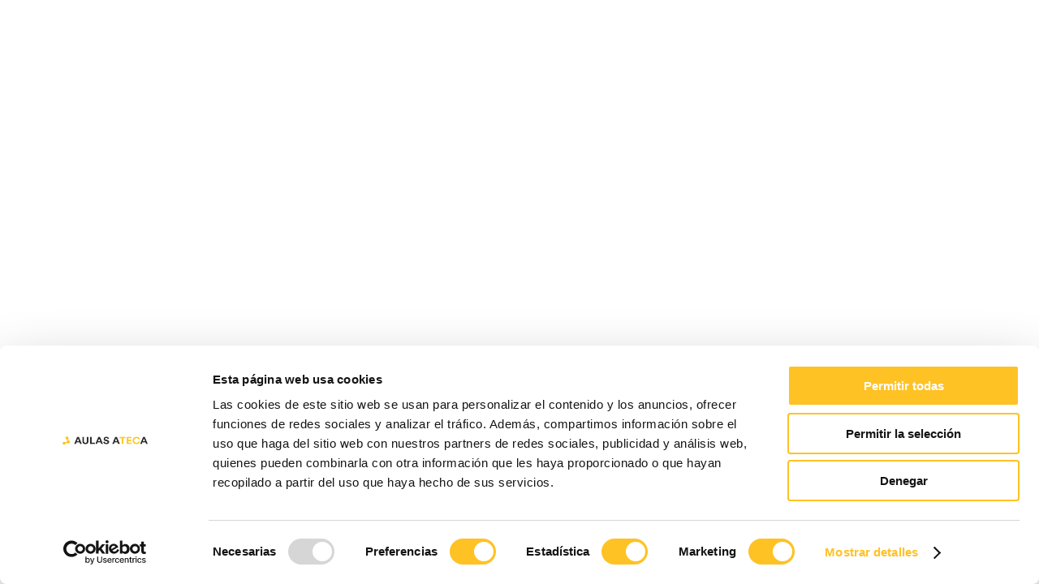

--- FILE ---
content_type: text/html; charset=UTF-8
request_url: https://aulasateca.com/ca/tecnologia-360/
body_size: 26360
content:
<!DOCTYPE html><html lang="ca"><head><meta charSet="utf-8"/><meta http-equiv="x-ua-compatible" content="ie=edge"/><meta name="viewport" content="width=device-width, initial-scale=1, shrink-to-fit=no"/><title data-react-helmet="true">Tour virtual 360 per a centres educatius | Aulas Ateca</title><meta name="generator" content="Gatsby 2.31.1"/><meta data-react-helmet="true" name="keywords" content="Tecnologia 360,Experiències immersives,Tecnologia 360 educació,Digitalitza qualsevol espai fàcilment,Imatges 360,educació tour 360,tour 360,tour virtual 360,recorregut virtual per a col·legis,visita virtual per a centres educatius"/><meta data-react-helmet="true" name="author" content="Aulas Ateca"/><meta name="author" content="Aulas Ateca"/><meta data-react-helmet="true" property="og:url" content="https://aulasateca.com/ca/tecnologia-360/"/><meta data-react-helmet="true" property="og:type" content="website"/><meta property="og:type" content="website"/><meta data-react-helmet="true" property="og:locale" content="ca"/><meta data-react-helmet="true" property="og:site_name" content="invelon-ateca"/><meta data-react-helmet="true" name="title" property="og:title" content="Tour virtual 360 per a centres educatius | Aulas Ateca"/><meta name="title" property="og:title" content="Tour virtual 360 per a centres educatius | Aulas Ateca"/><meta data-react-helmet="true" name="description" property="og:description" content="Cregui una visita virtual del teu centre amb tecnologia 360! Ofereix un complet recorregut virtual de les instal·lacions del teu col·legi, IES, CPFP..."/><meta name="description" property="og:description" content="Cregui una visita virtual del teu centre amb tecnologia 360! Ofereix un complet recorregut virtual de les instal·lacions del teu col·legi, IES, CPFP..."/><meta data-react-helmet="true" name="image" property="og:image" content="https://aulasateca.com/ATECA-logo-2.png"/><meta name="image" property="og:image" content="https://aulasateca.com/ATECA-logo-2.png"/><meta data-react-helmet="true" property="og:image:alt" content="brand image"/><meta data-react-helmet="true" property="og:image:width" content="973"/><meta data-react-helmet="true" property="og:image:height" content="102"/><meta data-react-helmet="true" name="twitter:card" content="summary_large_image"/><meta data-react-helmet="true" name="twitter:title" content="Tour virtual 360 per a centres educatius | Aulas Ateca"/><meta data-react-helmet="true" name="twitter:description" content="Cregui una visita virtual del teu centre amb tecnologia 360! Ofereix un complet recorregut virtual de les instal·lacions del teu col·legi, IES, CPFP..."/><meta data-react-helmet="true" name="twitter:image" content="https://aulasateca.com/ATECA-logo-2.png"/><meta data-react-helmet="true" name="twitter:image.alt" content="brand image"/><meta name="theme-color" content="#ffc224"/><link data-react-helmet="true" rel="preload" href="https://fonts.googleapis.com/css2?family=Rajdhani:wght@600&amp;display=swap" as="style"/><link data-react-helmet="true" rel="preload" href="https://fonts.googleapis.com/css2?family=Roboto:wght@300;400&amp;display=swap" as="style"/><link data-react-helmet="true" rel="preconnect" href="https://fonts.gstatic.com"/><link data-react-helmet="true" rel="stylesheet" href="https://fonts.googleapis.com/css2?family=Rajdhani:wght@600&amp;display=swap"/><link data-react-helmet="true" rel="stylesheet" href="https://fonts.googleapis.com/css2?family=Roboto:wght@300;400&amp;display=swap"/><link data-react-helmet="true" rel="canonical" href="https://aulasateca.com/ca/tecnologia-360/"/><link rel="icon" href="/favicon-32x32.png?v=da022695a75a9863b25e8f479cfa60a1" type="image/png"/><link rel="manifest" href="/manifest.webmanifest" crossorigin="anonymous"/><link rel="apple-touch-icon" sizes="48x48" href="/icons/icon-48x48.png?v=da022695a75a9863b25e8f479cfa60a1"/><link rel="apple-touch-icon" sizes="72x72" href="/icons/icon-72x72.png?v=da022695a75a9863b25e8f479cfa60a1"/><link rel="apple-touch-icon" sizes="96x96" href="/icons/icon-96x96.png?v=da022695a75a9863b25e8f479cfa60a1"/><link rel="apple-touch-icon" sizes="144x144" href="/icons/icon-144x144.png?v=da022695a75a9863b25e8f479cfa60a1"/><link rel="apple-touch-icon" sizes="192x192" href="/icons/icon-192x192.png?v=da022695a75a9863b25e8f479cfa60a1"/><link rel="apple-touch-icon" sizes="256x256" href="/icons/icon-256x256.png?v=da022695a75a9863b25e8f479cfa60a1"/><link rel="apple-touch-icon" sizes="384x384" href="/icons/icon-384x384.png?v=da022695a75a9863b25e8f479cfa60a1"/><link rel="apple-touch-icon" sizes="512x512" href="/icons/icon-512x512.png?v=da022695a75a9863b25e8f479cfa60a1"/><link rel="sitemap" type="application/xml" href="/sitemap.xml"/><link as="script" rel="preload" href="/webpack-runtime-9deb753f5def21b949de.js"/><link as="script" rel="preload" href="/framework-27482fa96d0d88e17426.js"/><link as="script" rel="preload" href="/0ba0eeba-1d49ae3a1e656c35585f.js"/><link as="script" rel="preload" href="/app-3797e10bf481d0720da1.js"/><link as="script" rel="preload" href="/styles-136dffcde22e5b1103b3.js"/><link as="script" rel="preload" href="/a6e3d24a0905eaf3713985fce0e0774ece454f48-e766f12a22fd0a3562f7.js"/><link as="script" rel="preload" href="/fe6786e0cf602a6e0d576f925f7eb26d68cb377e-8ff152febd7eca07147e.js"/><link as="script" rel="preload" href="/99222ee174407e542315ca851697792e928b1a57-0954f8d75c79b0519c65.js"/><link as="script" rel="preload" href="/2e02b35f642a79d4d22347d6c8a94c26ad517338-d6401e9e283713741ddf.js"/><link as="script" rel="preload" href="/4ea5401a6bb3e4f838ebffef66bf9cc7b25fe69a-ec3fdd50a1bfe28af7e3.js"/><link as="script" rel="preload" href="/component---src-pages-templates-product-page-jsx-ea2cec61c005425cfc15.js"/><link as="fetch" rel="preload" href="/page-data/ca/tecnologia-360/page-data.json" crossorigin="anonymous"/><link as="fetch" rel="preload" href="/page-data/sq/d/1235237454.json" crossorigin="anonymous"/><link as="fetch" rel="preload" href="/page-data/sq/d/1266248230.json" crossorigin="anonymous"/><link as="fetch" rel="preload" href="/page-data/sq/d/1794970010.json" crossorigin="anonymous"/><link as="fetch" rel="preload" href="/page-data/sq/d/2027102293.json" crossorigin="anonymous"/><link as="fetch" rel="preload" href="/page-data/sq/d/2453589984.json" crossorigin="anonymous"/><link as="fetch" rel="preload" href="/page-data/sq/d/2453589984.json" crossorigin="anonymous"/><link as="fetch" rel="preload" href="/page-data/sq/d/2486213508.json" crossorigin="anonymous"/><link as="fetch" rel="preload" href="/page-data/sq/d/260073708.json" crossorigin="anonymous"/><link as="fetch" rel="preload" href="/page-data/sq/d/3024758914.json" crossorigin="anonymous"/><link as="fetch" rel="preload" href="/page-data/sq/d/3901025253.json" crossorigin="anonymous"/><link as="fetch" rel="preload" href="/page-data/app-data.json" crossorigin="anonymous"/><script data-react-helmet="true" type="application/ld+json">[{"@context":"http://schema.org","@type":"WebPage","@id":"https://aulasateca.com#webpage","url":"https://aulasateca.com/ca/tecnologia-360/","name":"Tour virtual 360 per a centres educatius | Aulas Ateca","alternateName":"Aulas Ateca","description":"Cregui una visita virtual del teu centre amb tecnologia 360! Ofereix un complet recorregut virtual de les instal·lacions del teu col·legi, IES, CPFP...","datePublished":"2024-05-08T11:03:37+0000","dateModified":"2024-12-04T09:53:44+0000","image":{"@type":"ImageObject","url":"https://aulasateca.com/ATECA-logo-2.png","caption":"brand image","width":"973","height":"102"},"isPartOf":{"@type":"WebSite","@id":"https://aulasateca.com#website","url":"https://aulasateca.com","name":"invelon-ateca"}},{"@context":"http://schema.org","@type":"Organization","@id":"Aulas Ateca","name":"Aulas Ateca","logo":{"@type":"ImageObject","url":"https://images.prismic.io/invelon-aulas-ateca-website/ac119807-3a8b-43d8-9f45-14493efb15dd_Logo-AULAS-ATECA.png?auto=format%2Ccompress&fit=max&q=50","width":"1829","height":"496"},"email":"info@invelon.com","url":"https://www.aulasateca.com/"}]</script><script>window.dataLayer = window.dataLayer || [];window.dataLayer.push({"platform":"gatsby"}); (function(w,d,s,l,i){w[l]=w[l]||[];w[l].push({'gtm.start': new Date().getTime(),event:'gtm.js'});var f=d.getElementsByTagName(s)[0], j=d.createElement(s),dl=l!='dataLayer'?'&l='+l:'';j.async=true;j.src= 'https://www.googletagmanager.com/gtm.js?id='+i+dl+'';f.parentNode.insertBefore(j,f); })(window,document,'script','dataLayer', 'GTM-54F7HQC');</script><style data-href="/styles.dae35acd145852ba0314.css" id="gatsby-global-css">.tl-edges{max-width:100%;overflow-x:hidden}.tl-wrapper{width:100%;float:left;position:relative}.tl-wrapper+.tl-wrapper{margin-left:-100%;margin-right:0}.buttonBack___1mlaL,.buttonFirst___2rhFr,.buttonLast___2yuh0,.buttonNext___2mOCa,.buttonNext___3Lm3s,.dot___3c3SI{cursor:pointer}.image___xtQGH{display:block;width:100%;height:100%}.spinner___27VUp{position:absolute;top:calc(50% - 15px);left:calc(50% - 15px);width:30px;height:30px;animation-name:spin___S3UuE;animation-duration:1s;animation-timing-function:linear;animation-iteration-count:infinite;border:4px solid #a9a9a9;border-top-color:#000;border-radius:30px}@keyframes spin___S3UuE{0%{transform:rotate(0deg)}to{transform:rotate(1turn)}}.container___2O72F{position:relative;overflow:hidden;height:100%;width:100%}.overlay___IV4qY{position:absolute;top:0;left:0;bottom:0;right:0;opacity:0;cursor:zoom-in;transition:opacity .3s,transform .3s}.hover___MYy31,.loading___1pvNI,.zoom___3kqYk{opacity:1}.imageLoadingSpinnerContainer___3UIPD{position:absolute;top:0;right:0;bottom:0;left:0;background-color:#f4f4f4}.slide___3-Nqo{position:relative;display:block;box-sizing:border-box;height:0;margin:0;list-style-type:none}.slide___3-Nqo:focus{outline:none!important}.slideHorizontal___1NzNV{float:left}[dir=rtl] .slideHorizontal___1NzNV{direction:rtl;transform:scaleX(-1)}.slideInner___2mfX9{position:absolute;top:0;left:0;width:100%;height:100%}.focusRing___1airF{position:absolute;top:5px;right:5px;bottom:5px;left:5px;pointer-events:none;outline-width:5px;outline-style:solid;outline-color:Highlight}@media (-webkit-min-device-pixel-ratio:0){.focusRing___1airF{outline-style:auto;outline-color:-webkit-focus-ring-color}}.horizontalSlider___281Ls{position:relative;overflow:hidden}[dir=rtl] .horizontalSlider___281Ls{direction:ltr;transform:scaleX(-1)}.horizontalSliderTray___1L-0W{overflow:hidden;width:100%}.verticalSlider___34ZFD{position:relative;overflow:hidden}.verticalSliderTray___267D8{overflow:hidden}.verticalTray___12Key{float:left}.verticalSlideTrayWrap___2nO7o{overflow:hidden}.sliderTray___-vHFQ{display:block;list-style:none;padding:0;margin:0}.sliderAnimation___300FY{transition:transform .5s;transition-timing-function:cubic-bezier(.645,.045,.355,1);will-change:transform}.masterSpinnerContainer___1Z6hB{position:absolute;top:0;right:0;bottom:0;left:0;background-color:#f4f4f4}</style><style id="jss-server-side">html{box-sizing:border-box;-webkit-font-smoothing:antialiased;-moz-osx-font-smoothing:grayscale}*,::after,::before{box-sizing:inherit}b,strong{font-weight:700}body{color:#535354;margin:0;font-size:.875rem;font-family:Roboto,sans-serif;font-weight:400;line-height:1.43;font-display:swap;letter-spacing:.01071em;background-color:#fff}@media print{body{background-color:#fff}}body::-webkit-backdrop{background-color:#fff}body::backdrop{background-color:#fff}.MuiListText-root{margin:0;position:relative}.MuiListText-padding{padding-top:8px;padding-bottom:8px}.MuiPreformatted-root{font-size:1rem;max-width:100%;overflow-x:auto}.MuiTypography-root{margin:0}.MuiTypography-body2{font-size:.875rem;font-family:Roboto,sans-serif;font-weight:400;line-height:1.43;font-display:swap;letter-spacing:.01071em}.MuiTypography-body1{font-size:1rem;font-family:Roboto,sans-serif;font-weight:400;line-height:1.5;font-display:swap;letter-spacing:.00938em}.MuiTypography-caption{font-size:.75rem;font-family:Roboto,sans-serif;font-weight:400;line-height:1.66;font-display:swap;letter-spacing:.03333em}.MuiTypography-button{font-size:1rem;font-family:Rajdhani,sans-serif;font-weight:500;line-height:1.75;font-display:swap;letter-spacing:.02857em;text-transform:uppercase}.MuiTypography-h1{font-size:2.375rem;font-family:Rajdhani,sans-serif;font-weight:300;line-height:1.167;font-display:swap;letter-spacing:-.01562em}@media (min-width:600px){.MuiTypography-h1{font-size:2.9991rem}}@media (min-width:1025px){.MuiTypography-h1{font-size:3.4276rem}}@media (min-width:1280px){.MuiTypography-h1{font-size:3.856rem}}.MuiTypography-h2{font-size:1.25rem;font-family:Roboto,sans-serif;font-weight:300;line-height:1.5;font-display:swap;letter-spacing:-.00833em}@media (min-width:600px){.MuiTypography-h2{font-size:1.3333rem}}@media (min-width:1025px){.MuiTypography-h2{font-size:1.5rem}}@media (min-width:1280px){.MuiTypography-h2{font-size:1.5rem}}.MuiTypography-h3{font-size:2rem;font-family:Rajdhani,sans-serif;font-weight:400;line-height:1.167;font-display:swap;letter-spacing:0}@media (min-width:600px){.MuiTypography-h3{font-size:2.5707rem}}@media (min-width:1025px){.MuiTypography-h3{font-size:2.7849rem}}@media (min-width:1280px){.MuiTypography-h3{font-size:2.9991rem}}.MuiTypography-h4{font-size:1.5625rem;font-family:Rajdhani,sans-serif;font-weight:400;line-height:1.235;font-display:swap;letter-spacing:.00735em}@media (min-width:600px){.MuiTypography-h4{font-size:1.8219rem}}@media (min-width:1025px){.MuiTypography-h4{font-size:2.0243rem}}@media (min-width:1280px){.MuiTypography-h4{font-size:2.0243rem}}.MuiTypography-h5{font-size:1.25rem;font-family:Rajdhani,sans-serif;font-weight:400;line-height:1.334;font-display:swap;letter-spacing:0}@media (min-width:600px){.MuiTypography-h5{font-size:1.3118rem}}@media (min-width:1025px){.MuiTypography-h5{font-size:1.4993rem}}@media (min-width:1280px){.MuiTypography-h5{font-size:1.4993rem}}.MuiTypography-h6{font-size:1.125rem;font-family:Rajdhani,sans-serif;font-weight:500;line-height:1.6;font-display:swap;letter-spacing:.0075em}@media (min-width:600px){.MuiTypography-h6{font-size:1.25rem}}@media (min-width:1025px){.MuiTypography-h6{font-size:1.25rem}}@media (min-width:1280px){.MuiTypography-h6{font-size:1.25rem}}.MuiTypography-subtitle1{font-size:1rem;font-family:Roboto,sans-serif;font-weight:400;line-height:1.75;font-display:swap;letter-spacing:.00938em}.MuiTypography-subtitle2{font-size:.875rem;font-family:Roboto,sans-serif;font-weight:400;line-height:1.57;font-display:swap;letter-spacing:.00714em}.MuiTypography-overline{font-size:.875rem;font-family:Rajdhani,sans-serif;font-weight:400;line-height:2.66;font-display:swap;letter-spacing:.08333em;text-transform:uppercase}.MuiTypography-srOnly{width:1px;height:1px;overflow:hidden;position:absolute}.MuiTypography-alignLeft{text-align:left}.MuiTypography-alignCenter{text-align:center}.MuiTypography-alignRight{text-align:right}.MuiTypography-alignJustify{text-align:justify}.MuiTypography-noWrap{overflow:hidden;white-space:nowrap;text-overflow:ellipsis}.MuiTypography-gutterBottom{margin-bottom:.35em}.MuiTypography-paragraph{margin-bottom:16px}.MuiTypography-colorInherit{color:inherit}.MuiTypography-colorPrimary{color:#ffc224}.MuiTypography-colorSecondary{color:#fff}.MuiTypography-colorTextPrimary{color:#535354}.MuiTypography-colorTextSecondary{color:rgba(0,0,0,.54)}.MuiTypography-colorError{color:#f44336}.MuiTypography-displayInline{display:inline}.MuiTypography-displayBlock{display:block}.jss675{display:none!important}.MuiPaper-root{color:#535354;-webkit-transition:box-shadow .3s cubic-bezier(.4,0,.2,1) 0s;transition:box-shadow .3s cubic-bezier(.4,0,.2,1) 0s;background-color:#fff}.MuiPaper-rounded{border-radius:4px}.MuiPaper-outlined{border:1px solid rgba(0,0,0,.12)}.MuiPaper-elevation0{box-shadow:none}.MuiPaper-elevation1{box-shadow:0 2px 1px -1px rgba(0,0,0,.2),0 1px 1px 0 rgba(0,0,0,.14),0 1px 3px 0 rgba(0,0,0,.12)}.MuiPaper-elevation2{box-shadow:0 3px 1px -2px rgba(0,0,0,.2),0 2px 2px 0 rgba(0,0,0,.14),0 1px 5px 0 rgba(0,0,0,.12)}.MuiPaper-elevation3{box-shadow:0 3px 3px -2px rgba(0,0,0,.2),0 3px 4px 0 rgba(0,0,0,.14),0 1px 8px 0 rgba(0,0,0,.12)}.MuiPaper-elevation4{box-shadow:0 2px 4px -1px rgba(0,0,0,.2),0 4px 5px 0 rgba(0,0,0,.14),0 1px 10px 0 rgba(0,0,0,.12)}.MuiPaper-elevation5{box-shadow:0 3px 5px -1px rgba(0,0,0,.2),0 5px 8px 0 rgba(0,0,0,.14),0 1px 14px 0 rgba(0,0,0,.12)}.MuiPaper-elevation6{box-shadow:0 3px 5px -1px rgba(0,0,0,.2),0 6px 10px 0 rgba(0,0,0,.14),0 1px 18px 0 rgba(0,0,0,.12)}.MuiPaper-elevation7{box-shadow:0 4px 5px -2px rgba(0,0,0,.2),0 7px 10px 1px rgba(0,0,0,.14),0 2px 16px 1px rgba(0,0,0,.12)}.MuiPaper-elevation8{box-shadow:0 5px 5px -3px rgba(0,0,0,.2),0 8px 10px 1px rgba(0,0,0,.14),0 3px 14px 2px rgba(0,0,0,.12)}.MuiPaper-elevation9{box-shadow:0 5px 6px -3px rgba(0,0,0,.2),0 9px 12px 1px rgba(0,0,0,.14),0 3px 16px 2px rgba(0,0,0,.12)}.MuiPaper-elevation10{box-shadow:0 6px 6px -3px rgba(0,0,0,.2),0 10px 14px 1px rgba(0,0,0,.14),0 4px 18px 3px rgba(0,0,0,.12)}.MuiPaper-elevation11{box-shadow:0 6px 7px -4px rgba(0,0,0,.2),0 11px 15px 1px rgba(0,0,0,.14),0 4px 20px 3px rgba(0,0,0,.12)}.MuiPaper-elevation12{box-shadow:0 7px 8px -4px rgba(0,0,0,.2),0 12px 17px 2px rgba(0,0,0,.14),0 5px 22px 4px rgba(0,0,0,.12)}.MuiPaper-elevation13{box-shadow:0 7px 8px -4px rgba(0,0,0,.2),0 13px 19px 2px rgba(0,0,0,.14),0 5px 24px 4px rgba(0,0,0,.12)}.MuiPaper-elevation14{box-shadow:0 7px 9px -4px rgba(0,0,0,.2),0 14px 21px 2px rgba(0,0,0,.14),0 5px 26px 4px rgba(0,0,0,.12)}.MuiPaper-elevation15{box-shadow:0 8px 9px -5px rgba(0,0,0,.2),0 15px 22px 2px rgba(0,0,0,.14),0 6px 28px 5px rgba(0,0,0,.12)}.MuiPaper-elevation16{box-shadow:0 8px 10px -5px rgba(0,0,0,.2),0 16px 24px 2px rgba(0,0,0,.14),0 6px 30px 5px rgba(0,0,0,.12)}.MuiPaper-elevation17{box-shadow:0 8px 11px -5px rgba(0,0,0,.2),0 17px 26px 2px rgba(0,0,0,.14),0 6px 32px 5px rgba(0,0,0,.12)}.MuiPaper-elevation18{box-shadow:0 9px 11px -5px rgba(0,0,0,.2),0 18px 28px 2px rgba(0,0,0,.14),0 7px 34px 6px rgba(0,0,0,.12)}.MuiPaper-elevation19{box-shadow:0 9px 12px -6px rgba(0,0,0,.2),0 19px 29px 2px rgba(0,0,0,.14),0 7px 36px 6px rgba(0,0,0,.12)}.MuiPaper-elevation20{box-shadow:0 10px 13px -6px rgba(0,0,0,.2),0 20px 31px 3px rgba(0,0,0,.14),0 8px 38px 7px rgba(0,0,0,.12)}.MuiPaper-elevation21{box-shadow:0 10px 13px -6px rgba(0,0,0,.2),0 21px 33px 3px rgba(0,0,0,.14),0 8px 40px 7px rgba(0,0,0,.12)}.MuiPaper-elevation22{box-shadow:0 10px 14px -6px rgba(0,0,0,.2),0 22px 35px 3px rgba(0,0,0,.14),0 8px 42px 7px rgba(0,0,0,.12)}.MuiPaper-elevation23{box-shadow:0 11px 14px -7px rgba(0,0,0,.2),0 23px 36px 3px rgba(0,0,0,.14),0 9px 44px 8px rgba(0,0,0,.12)}.MuiPaper-elevation24{box-shadow:0 11px 15px -7px rgba(0,0,0,.2),0 24px 38px 3px rgba(0,0,0,.14),0 9px 46px 8px rgba(0,0,0,.12)}.jss243 p:not([class*=MuiTypography]){margin-after:0;margin-before:0;-webkit-margin-after:0;margin-block-end:0;-webkit-margin-end:0;margin-inline-end:0;-webkit-margin-before:0;margin-block-start:0;-webkit-margin-start:0;margin-inline-start:0}.MuiSvgIcon-root{fill:currentColor;width:1em;height:1em;display:inline-block;font-size:1.5rem;-webkit-transition:fill .2s cubic-bezier(.4,0,.2,1) 0s;transition:fill .2s cubic-bezier(.4,0,.2,1) 0s;flex-shrink:0;-webkit-user-select:none;-moz-user-select:none;-ms-user-select:none;user-select:none}.MuiSvgIcon-colorPrimary{color:#ffc224}.MuiSvgIcon-colorSecondary{color:#fff}.MuiSvgIcon-colorAction{color:rgba(0,0,0,.54)}.MuiSvgIcon-colorError{color:#f44336}.MuiSvgIcon-colorDisabled{color:rgba(0,0,0,.26)}.MuiSvgIcon-fontSizeInherit{font-size:inherit}.MuiSvgIcon-fontSizeSmall{font-size:1.25rem}.MuiSvgIcon-fontSizeLarge{font-size:2.1875rem}.jss668{opacity:.9;font-size:20px;margin-right:8px}.jss669{display:-webkit-box;display:flex;-webkit-box-align:center;align-items:center}.jss669 ol,.jss669 p,.jss669 ul{margin:.5em 0}.jss669 a{color:inherit}.jss671{background-color:#43a047}.jss672{background-color:#42a5f5}.jss673{background-color:#d32f2f}.jss674{background-color:#ffa000}.MuiAppBar-root{width:100%;display:-webkit-box;display:flex;z-index:1100;box-sizing:border-box;flex-shrink:0;-webkit-box-orient:vertical;-webkit-box-direction:normal;flex-direction:column}.MuiAppBar-positionFixed{top:0;left:auto;right:0;position:fixed}@media print{.MuiAppBar-positionFixed{position:absolute}}.MuiAppBar-positionAbsolute{top:0;left:auto;right:0;position:absolute}.MuiAppBar-positionSticky{top:0;left:auto;right:0;position:-webkit-sticky;position:sticky}.MuiAppBar-positionStatic{position:static;-webkit-transform:translateZ(0);transform:translateZ(0)}.MuiAppBar-positionRelative{position:relative}.MuiAppBar-colorDefault{color:rgba(0,0,0,.87);background-color:#f5f5f5}.MuiAppBar-colorPrimary{color:#fff;background-color:#ffc224}.MuiAppBar-colorSecondary{color:rgba(0,0,0,.87);background-color:#fff}.MuiAppBar-colorInherit{color:inherit}.MuiAppBar-colorTransparent{color:inherit;background-color:transparent}.MuiDrawer-docked{-webkit-box-flex:0;flex:0 0 auto}.MuiDrawer-paper{top:0;-webkit-box-flex:1;flex:1 0 auto;height:100%;display:-webkit-box;display:flex;outline:0;z-index:1200;position:fixed;overflow-y:auto;-webkit-box-orient:vertical;-webkit-box-direction:normal;flex-direction:column;-webkit-overflow-scrolling:touch}.MuiDrawer-paperAnchorLeft{left:0;right:auto}.MuiDrawer-paperAnchorRight{left:auto;right:0}.MuiDrawer-paperAnchorTop{top:0;left:0;right:0;bottom:auto;height:auto;max-height:100%}.MuiDrawer-paperAnchorBottom{top:auto;left:0;right:0;bottom:0;height:auto;max-height:100%}.MuiDrawer-paperAnchorDockedLeft{border-right:1px solid rgba(0,0,0,.12)}.MuiDrawer-paperAnchorDockedTop{border-bottom:1px solid rgba(0,0,0,.12)}.MuiDrawer-paperAnchorDockedRight{border-left:1px solid rgba(0,0,0,.12)}.MuiDrawer-paperAnchorDockedBottom{border-top:1px solid rgba(0,0,0,.12)}.jss591{padding:20px 10px}.jss592{color:rgba(0,0,0,.87);background-color:#f5f5f5}.jss593{color:#fff;background-color:#ffc224}.jss594{color:rgba(0,0,0,.87);background-color:#fff}.jss12{display:-webkit-box;display:flex;min-height:100vh;-webkit-box-orient:vertical;-webkit-box-direction:normal;flex-direction:column}.jss13{-webkit-transition:margin 195ms cubic-bezier(.4,0,.6,1) 0s,width 195ms cubic-bezier(.4,0,.6,1) 0s;transition:margin 195ms cubic-bezier(.4,0,.6,1) 0s,width 195ms cubic-bezier(.4,0,.6,1) 0s}.jss14{-webkit-transition:margin 225ms cubic-bezier(0,0,.2,1) 0s,width 225ms cubic-bezier(0,0,.2,1) 0s;transition:margin 225ms cubic-bezier(0,0,.2,1) 0s,width 225ms cubic-bezier(0,0,.2,1) 0s}.jss15{width:calc(100% - 240px);margin-left:240px}.jss16{width:calc(100% - 240px);margin-right:240px}.jss17{width:calc(100% - 480px);margin-left:240px;margin-right:240px}.jss18{width:100%;display:-webkit-box;display:flex;-webkit-transition:margin 195ms cubic-bezier(.4,0,.6,1) 0s,width 195ms cubic-bezier(.4,0,.6,1) 0s;transition:margin 195ms cubic-bezier(.4,0,.6,1) 0s,width 195ms cubic-bezier(.4,0,.6,1) 0s;padding-top:0}.jss19{margin-top:56px}.jss20{margin-top:112px}.jss21{-webkit-box-flex:1;flex:1 0 auto;min-height:calc(100vh - 56px)}.jss22{-webkit-box-flex:1;flex:1 0 auto;min-height:calc(100vh - 112px)}.jss23{min-height:56px}@media (min-width:0px) and (orientation:landscape){.jss23{min-height:48px}}@media (min-width:600px){.jss23{min-height:64px}}.jss24{min-height:112px}@media (min-width:600px){.jss19{margin-top:64px}.jss20{margin-top:128px}.jss21{min-height:calc(100vh - 64px)}.jss22{min-height:calc(100vh - 128px)}.jss24{min-height:128px}}.jss25{-webkit-box-flex:1;flex:1 0 auto}.jss26{-webkit-transition:margin 225ms cubic-bezier(0,0,.2,1) 0s,width 225ms cubic-bezier(0,0,.2,1) 0s;transition:margin 225ms cubic-bezier(0,0,.2,1) 0s,width 225ms cubic-bezier(0,0,.2,1) 0s}.jss27{width:calc(100% - 240px);margin-left:240px}.jss28{width:calc(100% - 240px);margin-right:240px}.jss29{width:calc(100% - 480px);margin-left:240px;margin-right:240px}.jss30{width:240px}.jss31{z-index:1000}.MuiToolbar-root{display:-webkit-box;display:flex;position:relative;-webkit-box-align:center;align-items:center}.MuiToolbar-gutters{padding-left:16px;padding-right:16px}@media (min-width:600px){.MuiToolbar-gutters{padding-left:24px;padding-right:24px}}.MuiToolbar-regular{min-height:56px}@media (min-width:0px) and (orientation:landscape){.MuiToolbar-regular{min-height:48px}}@media (min-width:600px){.MuiToolbar-regular{min-height:64px}}.MuiToolbar-dense{min-height:48px}.MuiContainer-root{width:100%;box-sizing:border-box;margin-left:auto;margin-right:auto;padding-left:16px;padding-right:16px}@media (min-width:600px){.MuiContainer-root{padding-left:24px;padding-right:24px}}.MuiContainer-disableGutters{padding-left:0;padding-right:0}@media (min-width:600px){.MuiContainer-fixed{max-width:600px}}@media (min-width:1025px){.MuiContainer-fixed{max-width:1025px}}@media (min-width:1280px){.MuiContainer-fixed{max-width:1280px}}@media (min-width:1920px){.MuiContainer-fixed{max-width:1920px}}@media (min-width:0px){.MuiContainer-maxWidthXs{max-width:444px}}@media (min-width:600px){.MuiContainer-maxWidthSm{max-width:600px}}@media (min-width:1025px){.MuiContainer-maxWidthMd{max-width:1025px}}@media (min-width:1280px){.MuiContainer-maxWidthLg{max-width:1280px}}@media (min-width:1920px){.MuiContainer-maxWidthXl{max-width:1920px}}.MuiButtonBase-root{color:inherit;border:0;cursor:pointer;margin:0;display:-webkit-inline-box;display:inline-flex;outline:0;padding:0;position:relative;-webkit-box-align:center;align-items:center;-webkit-user-select:none;-moz-user-select:none;-ms-user-select:none;user-select:none;border-radius:0;vertical-align:middle;-moz-appearance:none;-webkit-box-pack:center;justify-content:center;text-decoration:none;background-color:transparent;-webkit-appearance:none;-webkit-tap-highlight-color:transparent}.MuiButtonBase-root::-moz-focus-inner{border-style:none}.MuiButtonBase-root.Mui-disabled{cursor:default;pointer-events:none}.MuiIconButton-root{-webkit-box-flex:0;flex:0 0 auto;color:rgba(0,0,0,.54);padding:12px;overflow:visible;font-size:1.5rem;text-align:center;-webkit-transition:background-color 150ms cubic-bezier(.4,0,.2,1) 0s;transition:background-color 150ms cubic-bezier(.4,0,.2,1) 0s;border-radius:50%}.MuiIconButton-root:hover{background-color:rgba(0,0,0,.04)}.MuiIconButton-root.Mui-disabled{color:rgba(0,0,0,.26);background-color:transparent}@media (hover:none){.MuiIconButton-root:hover{background-color:transparent}}.MuiIconButton-edgeStart{margin-left:-12px}.MuiIconButton-sizeSmall.MuiIconButton-edgeStart{margin-left:-3px}.MuiIconButton-edgeEnd{margin-right:-12px}.MuiIconButton-sizeSmall.MuiIconButton-edgeEnd{margin-right:-3px}.MuiIconButton-colorInherit{color:inherit}.MuiIconButton-colorPrimary{color:#ffc224}.MuiIconButton-colorPrimary:hover{background-color:rgba(255,194,36,.04)}@media (hover:none){.MuiIconButton-colorPrimary:hover{background-color:transparent}}.MuiIconButton-colorSecondary{color:#fff}.MuiIconButton-colorSecondary:hover{background-color:rgba(255,255,255,.04)}@media (hover:none){.MuiIconButton-colorSecondary:hover{background-color:transparent}}.MuiIconButton-sizeSmall{padding:3px;font-size:1.125rem}.MuiIconButton-label{width:100%;display:-webkit-box;display:flex;-webkit-box-align:inherit;align-items:inherit;-webkit-box-pack:inherit;justify-content:inherit}@media (min-width:0px) and (max-width:599.95px){.jss125{display:none}}@media (min-width:0px){.jss126{display:none}}@media (max-width:599.95px){.jss127{display:none}}@media (min-width:600px) and (max-width:1024.95px){.jss128{display:none}}@media (min-width:600px){.jss129{display:none}}@media (max-width:1024.95px){.jss130{display:none}}@media (min-width:1025px) and (max-width:1279.95px){.jss131{display:none}}@media (min-width:1025px){.jss132{display:none}}@media (max-width:1279.95px){.jss133{display:none}}@media (min-width:1280px) and (max-width:1919.95px){.jss134{display:none}}@media (min-width:1280px){.jss135{display:none}}@media (max-width:1919.95px){.jss136{display:none}}@media (min-width:1920px){.jss137{display:none}}@media (min-width:1920px){.jss138{display:none}}@media (min-width:0px){.jss139{display:none}}.MuiButton-root{color:#535354;padding:6px 16px;font-size:1rem;min-width:64px;box-sizing:border-box;min-height:50px;-webkit-transition:background-color 250ms cubic-bezier(.4,0,.2,1) 0s,box-shadow 250ms cubic-bezier(.4,0,.2,1) 0s,border 250ms cubic-bezier(.4,0,.2,1) 0s;transition:background-color 250ms cubic-bezier(.4,0,.2,1) 0s,box-shadow 250ms cubic-bezier(.4,0,.2,1) 0s,border 250ms cubic-bezier(.4,0,.2,1) 0s;font-family:Rajdhani,sans-serif;font-weight:500;line-height:1.75;font-display:swap;border-radius:0!important;letter-spacing:.02857em;text-transform:uppercase}.MuiButton-root:hover{text-decoration:none;background-color:rgba(83,83,84,.04)}.MuiButton-root.Mui-disabled{color:rgba(0,0,0,.26)}@media (hover:none){.MuiButton-root:hover{background-color:transparent}}.MuiButton-root:hover.Mui-disabled{background-color:transparent}.MuiButton-label{width:100%;display:inherit;-webkit-box-align:inherit;align-items:inherit;-webkit-box-pack:inherit;justify-content:inherit}.MuiButton-text{padding:6px 8px;background-color:transparent!important}.MuiButton-textPrimary{color:#ffc224}.MuiButton-textPrimary:hover{background-color:rgba(255,194,36,.04)}@media (hover:none){.MuiButton-textPrimary:hover{background-color:transparent}}.MuiButton-textSecondary{color:#fff}.MuiButton-textSecondary:hover{background-color:rgba(255,255,255,.04)}@media (hover:none){.MuiButton-textSecondary:hover{background-color:transparent}}.MuiButton-outlined{border:1px solid rgba(68,44,46,.2);padding:10px 20px}.MuiButton-outlined.Mui-disabled{border:1px solid rgba(0,0,0,.12)}.MuiButton-outlinedPrimary{color:#ffc224;border:1px solid rgba(255,194,36,.5)}.MuiButton-outlinedPrimary:hover{border:1px solid #ffc224;background-color:rgba(255,194,36,.04)}@media (hover:none){.MuiButton-outlinedPrimary:hover{background-color:transparent}}.MuiButton-outlinedSecondary{color:#fff;border:1px solid rgba(255,255,255,.5)}.MuiButton-outlinedSecondary:hover{border:1px solid #fff;background-color:rgba(255,255,255,.04)}.MuiButton-outlinedSecondary.Mui-disabled{border:1px solid rgba(0,0,0,.26)}@media (hover:none){.MuiButton-outlinedSecondary:hover{background-color:transparent}}.MuiButton-contained{color:rgba(0,0,0,.87);padding:10px 20px;box-shadow:0 3px 1px -2px rgba(0,0,0,.2),0 2px 2px 0 rgba(0,0,0,.14),0 1px 5px 0 rgba(0,0,0,.12);background-color:#e0e0e0}.MuiButton-contained:hover{box-shadow:0 2px 4px -1px rgba(0,0,0,.2),0 4px 5px 0 rgba(0,0,0,.14),0 1px 10px 0 rgba(0,0,0,.12);background-color:#d5d5d5}.MuiButton-contained.Mui-focusVisible{box-shadow:0 3px 5px -1px rgba(0,0,0,.2),0 6px 10px 0 rgba(0,0,0,.14),0 1px 18px 0 rgba(0,0,0,.12)}.MuiButton-contained:active{box-shadow:0 5px 5px -3px rgba(0,0,0,.2),0 8px 10px 1px rgba(0,0,0,.14),0 3px 14px 2px rgba(0,0,0,.12)}.MuiButton-contained.Mui-disabled{color:rgba(0,0,0,.26);box-shadow:none;background-color:rgba(0,0,0,.12)}@media (hover:none){.MuiButton-contained:hover{box-shadow:0 3px 1px -2px rgba(0,0,0,.2),0 2px 2px 0 rgba(0,0,0,.14),0 1px 5px 0 rgba(0,0,0,.12);background-color:#e0e0e0}}.MuiButton-contained:hover.Mui-disabled{background-color:rgba(0,0,0,.12)}.MuiButton-containedPrimary{color:#fff;background-color:#ffc224}.MuiButton-containedPrimary:hover{background-color:#cc9200}@media (hover:none){.MuiButton-containedPrimary:hover{background-color:#ffc224}}.MuiButton-containedSecondary{color:rgba(0,0,0,.87);background-color:#fff}.MuiButton-containedSecondary:hover{background-color:#b2b2b2}@media (hover:none){.MuiButton-containedSecondary:hover{background-color:#fff}}.MuiButton-disableElevation{box-shadow:none}.MuiButton-disableElevation:hover{box-shadow:none}.MuiButton-disableElevation.Mui-focusVisible{box-shadow:none}.MuiButton-disableElevation:active{box-shadow:none}.MuiButton-disableElevation.Mui-disabled{box-shadow:none}.MuiButton-colorInherit{color:inherit;border-color:currentColor}.MuiButton-textSizeSmall{padding:4px 5px;font-size:.8125rem}.MuiButton-textSizeLarge{padding:8px 11px;font-size:.9375rem}.MuiButton-outlinedSizeSmall{padding:3px 9px;font-size:.8125rem}.MuiButton-outlinedSizeLarge{padding:7px 21px;font-size:.9375rem}.MuiButton-containedSizeSmall{padding:4px 10px;font-size:.8125rem}.MuiButton-containedSizeLarge{padding:8px 22px;font-size:.9375rem}.MuiButton-fullWidth{width:100%}.MuiButton-startIcon{display:inherit;margin-left:-4px;margin-right:8px}.MuiButton-startIcon.MuiButton-iconSizeSmall{margin-left:-2px}.MuiButton-endIcon{display:inherit;margin-left:8px;margin-right:-4px}.MuiButton-endIcon.MuiButton-iconSizeSmall{margin-right:-2px}.MuiButton-iconSizeSmall>:first-child{font-size:18px}.MuiButton-iconSizeMedium>:first-child{font-size:20px}.MuiButton-iconSizeLarge>:first-child{font-size:22px}.jss104{text-decoration:none}.jss105{color:inherit}.jss106{color:#ffc224}.jss107{color:#fff}.jss204{margin:0;display:-webkit-box;display:flex;padding:8px}.jss205{list-style:none}.jss206{min-width:unset;padding-left:16px;padding-right:16px}.jss207{color:#ffc224!important}.jss111{fill:#ffc224}.jss113{fill:#000}.jss114{fill:#656b71}.jss115{fill:#004a98}.jss640{fill:#fff}.jss641{fill:#fff}.jss642{fill:#fff}.jss98 svg[id=ATECA]{font-size:13rem}.jss98 svg[id=ATECA_IT]{font-size:12rem}.jss98 svg[id=INTECH]{font-size:11rem}.MuiGrid-container{width:100%;display:-webkit-box;display:flex;flex-wrap:wrap;box-sizing:border-box}.MuiGrid-item{margin:0;box-sizing:border-box}.MuiGrid-zeroMinWidth{min-width:0}.MuiGrid-direction-xs-column{-webkit-box-orient:vertical;-webkit-box-direction:normal;flex-direction:column}.MuiGrid-direction-xs-column-reverse{-webkit-box-orient:vertical;-webkit-box-direction:reverse;flex-direction:column-reverse}.MuiGrid-direction-xs-row-reverse{-webkit-box-orient:horizontal;-webkit-box-direction:reverse;flex-direction:row-reverse}.MuiGrid-wrap-xs-nowrap{flex-wrap:nowrap}.MuiGrid-wrap-xs-wrap-reverse{flex-wrap:wrap-reverse}.MuiGrid-align-items-xs-center{-webkit-box-align:center;align-items:center}.MuiGrid-align-items-xs-flex-start{-webkit-box-align:start;align-items:flex-start}.MuiGrid-align-items-xs-flex-end{-webkit-box-align:end;align-items:flex-end}.MuiGrid-align-items-xs-baseline{-webkit-box-align:baseline;align-items:baseline}.MuiGrid-align-content-xs-center{align-content:center}.MuiGrid-align-content-xs-flex-start{align-content:flex-start}.MuiGrid-align-content-xs-flex-end{align-content:flex-end}.MuiGrid-align-content-xs-space-between{align-content:space-between}.MuiGrid-align-content-xs-space-around{align-content:space-around}.MuiGrid-justify-xs-center{-webkit-box-pack:center;justify-content:center}.MuiGrid-justify-xs-flex-end{-webkit-box-pack:end;justify-content:flex-end}.MuiGrid-justify-xs-space-between{-webkit-box-pack:justify;justify-content:space-between}.MuiGrid-justify-xs-space-around{justify-content:space-around}.MuiGrid-justify-xs-space-evenly{-webkit-box-pack:space-evenly;justify-content:space-evenly}.MuiGrid-spacing-xs-1{width:calc(100% + 8px);margin:-4px}.MuiGrid-spacing-xs-1>.MuiGrid-item{padding:4px}.MuiGrid-spacing-xs-2{width:calc(100% + 16px);margin:-8px}.MuiGrid-spacing-xs-2>.MuiGrid-item{padding:8px}.MuiGrid-spacing-xs-3{width:calc(100% + 24px);margin:-12px}.MuiGrid-spacing-xs-3>.MuiGrid-item{padding:12px}.MuiGrid-spacing-xs-4{width:calc(100% + 32px);margin:-16px}.MuiGrid-spacing-xs-4>.MuiGrid-item{padding:16px}.MuiGrid-spacing-xs-5{width:calc(100% + 40px);margin:-20px}.MuiGrid-spacing-xs-5>.MuiGrid-item{padding:20px}.MuiGrid-spacing-xs-6{width:calc(100% + 48px);margin:-24px}.MuiGrid-spacing-xs-6>.MuiGrid-item{padding:24px}.MuiGrid-spacing-xs-7{width:calc(100% + 56px);margin:-28px}.MuiGrid-spacing-xs-7>.MuiGrid-item{padding:28px}.MuiGrid-spacing-xs-8{width:calc(100% + 64px);margin:-32px}.MuiGrid-spacing-xs-8>.MuiGrid-item{padding:32px}.MuiGrid-spacing-xs-9{width:calc(100% + 72px);margin:-36px}.MuiGrid-spacing-xs-9>.MuiGrid-item{padding:36px}.MuiGrid-spacing-xs-10{width:calc(100% + 80px);margin:-40px}.MuiGrid-spacing-xs-10>.MuiGrid-item{padding:40px}.MuiGrid-grid-xs-auto{-webkit-box-flex:0;flex-grow:0;max-width:none;flex-basis:auto}.MuiGrid-grid-xs-true{-webkit-box-flex:1;flex-grow:1;max-width:100%;flex-basis:0}.MuiGrid-grid-xs-1{-webkit-box-flex:0;flex-grow:0;max-width:8.333333%;flex-basis:8.333333%}.MuiGrid-grid-xs-2{-webkit-box-flex:0;flex-grow:0;max-width:16.666667%;flex-basis:16.666667%}.MuiGrid-grid-xs-3{-webkit-box-flex:0;flex-grow:0;max-width:25%;flex-basis:25%}.MuiGrid-grid-xs-4{-webkit-box-flex:0;flex-grow:0;max-width:33.333333%;flex-basis:33.333333%}.MuiGrid-grid-xs-5{-webkit-box-flex:0;flex-grow:0;max-width:41.666667%;flex-basis:41.666667%}.MuiGrid-grid-xs-6{-webkit-box-flex:0;flex-grow:0;max-width:50%;flex-basis:50%}.MuiGrid-grid-xs-7{-webkit-box-flex:0;flex-grow:0;max-width:58.333333%;flex-basis:58.333333%}.MuiGrid-grid-xs-8{-webkit-box-flex:0;flex-grow:0;max-width:66.666667%;flex-basis:66.666667%}.MuiGrid-grid-xs-9{-webkit-box-flex:0;flex-grow:0;max-width:75%;flex-basis:75%}.MuiGrid-grid-xs-10{-webkit-box-flex:0;flex-grow:0;max-width:83.333333%;flex-basis:83.333333%}.MuiGrid-grid-xs-11{-webkit-box-flex:0;flex-grow:0;max-width:91.666667%;flex-basis:91.666667%}.MuiGrid-grid-xs-12{-webkit-box-flex:0;flex-grow:0;max-width:100%;flex-basis:100%}@media (min-width:600px){.MuiGrid-grid-sm-auto{-webkit-box-flex:0;flex-grow:0;max-width:none;flex-basis:auto}.MuiGrid-grid-sm-true{-webkit-box-flex:1;flex-grow:1;max-width:100%;flex-basis:0}.MuiGrid-grid-sm-1{-webkit-box-flex:0;flex-grow:0;max-width:8.333333%;flex-basis:8.333333%}.MuiGrid-grid-sm-2{-webkit-box-flex:0;flex-grow:0;max-width:16.666667%;flex-basis:16.666667%}.MuiGrid-grid-sm-3{-webkit-box-flex:0;flex-grow:0;max-width:25%;flex-basis:25%}.MuiGrid-grid-sm-4{-webkit-box-flex:0;flex-grow:0;max-width:33.333333%;flex-basis:33.333333%}.MuiGrid-grid-sm-5{-webkit-box-flex:0;flex-grow:0;max-width:41.666667%;flex-basis:41.666667%}.MuiGrid-grid-sm-6{-webkit-box-flex:0;flex-grow:0;max-width:50%;flex-basis:50%}.MuiGrid-grid-sm-7{-webkit-box-flex:0;flex-grow:0;max-width:58.333333%;flex-basis:58.333333%}.MuiGrid-grid-sm-8{-webkit-box-flex:0;flex-grow:0;max-width:66.666667%;flex-basis:66.666667%}.MuiGrid-grid-sm-9{-webkit-box-flex:0;flex-grow:0;max-width:75%;flex-basis:75%}.MuiGrid-grid-sm-10{-webkit-box-flex:0;flex-grow:0;max-width:83.333333%;flex-basis:83.333333%}.MuiGrid-grid-sm-11{-webkit-box-flex:0;flex-grow:0;max-width:91.666667%;flex-basis:91.666667%}.MuiGrid-grid-sm-12{-webkit-box-flex:0;flex-grow:0;max-width:100%;flex-basis:100%}}@media (min-width:1025px){.MuiGrid-grid-md-auto{-webkit-box-flex:0;flex-grow:0;max-width:none;flex-basis:auto}.MuiGrid-grid-md-true{-webkit-box-flex:1;flex-grow:1;max-width:100%;flex-basis:0}.MuiGrid-grid-md-1{-webkit-box-flex:0;flex-grow:0;max-width:8.333333%;flex-basis:8.333333%}.MuiGrid-grid-md-2{-webkit-box-flex:0;flex-grow:0;max-width:16.666667%;flex-basis:16.666667%}.MuiGrid-grid-md-3{-webkit-box-flex:0;flex-grow:0;max-width:25%;flex-basis:25%}.MuiGrid-grid-md-4{-webkit-box-flex:0;flex-grow:0;max-width:33.333333%;flex-basis:33.333333%}.MuiGrid-grid-md-5{-webkit-box-flex:0;flex-grow:0;max-width:41.666667%;flex-basis:41.666667%}.MuiGrid-grid-md-6{-webkit-box-flex:0;flex-grow:0;max-width:50%;flex-basis:50%}.MuiGrid-grid-md-7{-webkit-box-flex:0;flex-grow:0;max-width:58.333333%;flex-basis:58.333333%}.MuiGrid-grid-md-8{-webkit-box-flex:0;flex-grow:0;max-width:66.666667%;flex-basis:66.666667%}.MuiGrid-grid-md-9{-webkit-box-flex:0;flex-grow:0;max-width:75%;flex-basis:75%}.MuiGrid-grid-md-10{-webkit-box-flex:0;flex-grow:0;max-width:83.333333%;flex-basis:83.333333%}.MuiGrid-grid-md-11{-webkit-box-flex:0;flex-grow:0;max-width:91.666667%;flex-basis:91.666667%}.MuiGrid-grid-md-12{-webkit-box-flex:0;flex-grow:0;max-width:100%;flex-basis:100%}}@media (min-width:1280px){.MuiGrid-grid-lg-auto{-webkit-box-flex:0;flex-grow:0;max-width:none;flex-basis:auto}.MuiGrid-grid-lg-true{-webkit-box-flex:1;flex-grow:1;max-width:100%;flex-basis:0}.MuiGrid-grid-lg-1{-webkit-box-flex:0;flex-grow:0;max-width:8.333333%;flex-basis:8.333333%}.MuiGrid-grid-lg-2{-webkit-box-flex:0;flex-grow:0;max-width:16.666667%;flex-basis:16.666667%}.MuiGrid-grid-lg-3{-webkit-box-flex:0;flex-grow:0;max-width:25%;flex-basis:25%}.MuiGrid-grid-lg-4{-webkit-box-flex:0;flex-grow:0;max-width:33.333333%;flex-basis:33.333333%}.MuiGrid-grid-lg-5{-webkit-box-flex:0;flex-grow:0;max-width:41.666667%;flex-basis:41.666667%}.MuiGrid-grid-lg-6{-webkit-box-flex:0;flex-grow:0;max-width:50%;flex-basis:50%}.MuiGrid-grid-lg-7{-webkit-box-flex:0;flex-grow:0;max-width:58.333333%;flex-basis:58.333333%}.MuiGrid-grid-lg-8{-webkit-box-flex:0;flex-grow:0;max-width:66.666667%;flex-basis:66.666667%}.MuiGrid-grid-lg-9{-webkit-box-flex:0;flex-grow:0;max-width:75%;flex-basis:75%}.MuiGrid-grid-lg-10{-webkit-box-flex:0;flex-grow:0;max-width:83.333333%;flex-basis:83.333333%}.MuiGrid-grid-lg-11{-webkit-box-flex:0;flex-grow:0;max-width:91.666667%;flex-basis:91.666667%}.MuiGrid-grid-lg-12{-webkit-box-flex:0;flex-grow:0;max-width:100%;flex-basis:100%}}@media (min-width:1920px){.MuiGrid-grid-xl-auto{-webkit-box-flex:0;flex-grow:0;max-width:none;flex-basis:auto}.MuiGrid-grid-xl-true{-webkit-box-flex:1;flex-grow:1;max-width:100%;flex-basis:0}.MuiGrid-grid-xl-1{-webkit-box-flex:0;flex-grow:0;max-width:8.333333%;flex-basis:8.333333%}.MuiGrid-grid-xl-2{-webkit-box-flex:0;flex-grow:0;max-width:16.666667%;flex-basis:16.666667%}.MuiGrid-grid-xl-3{-webkit-box-flex:0;flex-grow:0;max-width:25%;flex-basis:25%}.MuiGrid-grid-xl-4{-webkit-box-flex:0;flex-grow:0;max-width:33.333333%;flex-basis:33.333333%}.MuiGrid-grid-xl-5{-webkit-box-flex:0;flex-grow:0;max-width:41.666667%;flex-basis:41.666667%}.MuiGrid-grid-xl-6{-webkit-box-flex:0;flex-grow:0;max-width:50%;flex-basis:50%}.MuiGrid-grid-xl-7{-webkit-box-flex:0;flex-grow:0;max-width:58.333333%;flex-basis:58.333333%}.MuiGrid-grid-xl-8{-webkit-box-flex:0;flex-grow:0;max-width:66.666667%;flex-basis:66.666667%}.MuiGrid-grid-xl-9{-webkit-box-flex:0;flex-grow:0;max-width:75%;flex-basis:75%}.MuiGrid-grid-xl-10{-webkit-box-flex:0;flex-grow:0;max-width:83.333333%;flex-basis:83.333333%}.MuiGrid-grid-xl-11{-webkit-box-flex:0;flex-grow:0;max-width:91.666667%;flex-basis:91.666667%}.MuiGrid-grid-xl-12{-webkit-box-flex:0;flex-grow:0;max-width:100%;flex-basis:100%}}.jss145{color:#ffc224!important;border:2px solid #ffc224;margin:8px}.jss148{color:#fff!important;margin:8px;box-shadow:none!important;background-color:#ffc224}.jss148:hover{background-color:#cc9200}.jss157{padding:0}.jss158{z-index:1}.jss160 a{min-height:auto;line-height:normal}.jss161{max-width:450px}.jss200{max-width:450px}.jss201{max-width:220px}.jss202{max-width:220px}.jss203{max-width:220px}.jss73{width:100%;display:-webkit-box;display:flex;-webkit-box-align:center;align-items:center;-webkit-box-pack:justify;justify-content:space-between}.jss74{height:auto;font-size:8rem;pointer-events:all}@media (max-width:599.95px){.jss74{font-size:7rem}}.jss75{display:-webkit-box;display:flex;flex-wrap:wrap;-webkit-box-pack:end;justify-content:flex-end}.jss76{padding:8px 12px}.jss76:hover{color:#ffc224}.jss77{pointer-events:all}.jss80{color:#000;padding:8px 12px}.jss80:hover{color:#ffc224;background-color:transparent}.jss81{color:#000}.jss82{color:#fff}.jss85{background-color:rgba(255,255,255,.9)}.MuiDivider-root{border:none;height:1px;margin:0;flex-shrink:0;background-color:rgba(0,0,0,.12)}.MuiDivider-absolute{left:0;width:100%;bottom:0;position:absolute}.MuiDivider-inset{margin-left:72px}.MuiDivider-light{background-color:rgba(0,0,0,.08)}.MuiDivider-middle{margin-left:16px;margin-right:16px}.MuiDivider-vertical{width:1px;height:100%}.MuiDivider-flexItem{height:auto;align-self:stretch}.MuiLink-underlineNone{text-decoration:none}.MuiLink-underlineHover{text-decoration:none}.MuiLink-underlineHover:hover{text-decoration:underline}.MuiLink-underlineAlways{text-decoration:underline}.MuiLink-button{border:0;cursor:pointer;margin:0;outline:0;padding:0;position:relative;-webkit-user-select:none;-moz-user-select:none;-ms-user-select:none;user-select:none;border-radius:0;vertical-align:middle;-moz-appearance:none;background-color:transparent;-webkit-appearance:none;-webkit-tap-highlight-color:transparent}.MuiLink-button::-moz-focus-inner{border-style:none}.MuiLink-button.Mui-focusVisible{outline:auto}.jss663{width:20px;height:1px;content:"";margin-left:8px;margin-right:8px;background-color:#fff}.jss665{width:16px;height:16px}@media (max-width:599.95px){.jss665{width:22px;height:22px}}.MuiInputBase-root{color:#535354;cursor:text;display:-webkit-inline-box;display:inline-flex;position:relative;font-size:1rem;box-sizing:border-box;-webkit-box-align:center;align-items:center;font-family:Roboto,sans-serif;font-weight:400;line-height:1.1875em;font-display:swap;letter-spacing:.00938em}.MuiInputBase-root.Mui-disabled{color:rgba(0,0,0,.38);cursor:default}.MuiInputBase-multiline{padding:6px 0 7px}.MuiInputBase-multiline.MuiInputBase-marginDense{padding-top:3px}.MuiInputBase-fullWidth{width:100%}.MuiInputBase-input{font:inherit;color:currentColor;width:100%;border:0;height:1.1875em;margin:0;display:block;padding:6px 0 7px;min-width:0;background:0 0;box-sizing:content-box;-webkit-animation-name:mui-auto-fill-cancel;animation-name:mui-auto-fill-cancel;-webkit-tap-highlight-color:transparent}.MuiInputBase-input::-webkit-input-placeholder{color:currentColor;opacity:.42;-webkit-transition:opacity .2s cubic-bezier(.4,0,.2,1) 0s;transition:opacity .2s cubic-bezier(.4,0,.2,1) 0s}.MuiInputBase-input::-moz-placeholder{color:currentColor;opacity:.42;-moz-transition:opacity .2s cubic-bezier(.4,0,.2,1) 0s;transition:opacity .2s cubic-bezier(.4,0,.2,1) 0s}.MuiInputBase-input:-ms-input-placeholder{color:currentColor;opacity:.42;-ms-transition:opacity .2s cubic-bezier(.4,0,.2,1) 0s;transition:opacity .2s cubic-bezier(.4,0,.2,1) 0s}.MuiInputBase-input::-ms-input-placeholder{color:currentColor;opacity:.42;-ms-transition:opacity .2s cubic-bezier(.4,0,.2,1) 0s;transition:opacity .2s cubic-bezier(.4,0,.2,1) 0s}.MuiInputBase-input:focus{outline:0}.MuiInputBase-input:invalid{box-shadow:none}.MuiInputBase-input::-webkit-search-decoration{-webkit-appearance:none}.MuiInputBase-input.Mui-disabled{opacity:1}.MuiInputBase-input:-webkit-autofill{-webkit-animation-name:mui-auto-fill;animation-name:mui-auto-fill;-webkit-animation-duration:5000s;animation-duration:5000s}label[data-shrink=false]+.MuiInputBase-formControl .MuiInputBase-input::-webkit-input-placeholder{opacity:0!important}label[data-shrink=false]+.MuiInputBase-formControl .MuiInputBase-input::-moz-placeholder{opacity:0!important}label[data-shrink=false]+.MuiInputBase-formControl .MuiInputBase-input:-ms-input-placeholder{opacity:0!important}label[data-shrink=false]+.MuiInputBase-formControl .MuiInputBase-input::-ms-input-placeholder{opacity:0!important}label[data-shrink=false]+.MuiInputBase-formControl .MuiInputBase-input:focus::-webkit-input-placeholder{opacity:.42}label[data-shrink=false]+.MuiInputBase-formControl .MuiInputBase-input:focus::-moz-placeholder{opacity:.42}label[data-shrink=false]+.MuiInputBase-formControl .MuiInputBase-input:focus:-ms-input-placeholder{opacity:.42}label[data-shrink=false]+.MuiInputBase-formControl .MuiInputBase-input:focus::-ms-input-placeholder{opacity:.42}.MuiInputBase-inputMarginDense{padding-top:3px}.MuiInputBase-inputMultiline{height:auto;resize:none;padding:0}.MuiInputBase-inputTypeSearch{-moz-appearance:textfield;-webkit-appearance:textfield}.MuiFilledInput-root{position:relative;-webkit-transition:background-color .2s cubic-bezier(0,0,.2,1) 0s;transition:background-color .2s cubic-bezier(0,0,.2,1) 0s;border-radius:0!important;background-color:rgba(0,0,0,.09);border-top-left-radius:4px;border-top-right-radius:4px}.MuiFilledInput-root:hover{background-color:rgba(0,0,0,.13)}.MuiFilledInput-root.Mui-focused{background-color:rgba(0,0,0,.09)}.MuiFilledInput-root.Mui-disabled{background-color:rgba(0,0,0,.12)}@media (hover:none){.MuiFilledInput-root:hover{background-color:rgba(0,0,0,.09)}}.MuiFilledInput-colorSecondary.MuiFilledInput-underline:after{border-bottom-color:#fff}.MuiFilledInput-underline:after{left:0;right:0;bottom:0;content:"";position:absolute;-webkit-transform:scaleX(0);transform:scaleX(0);-webkit-transition:-webkit-transform .2s cubic-bezier(0,0,.2,1) 0s;transition:-webkit-transform .2s cubic-bezier(0,0,.2,1) 0s;transition:transform .2s cubic-bezier(0,0,.2,1) 0s;transition:transform .2s cubic-bezier(0,0,.2,1) 0s,-webkit-transform .2s cubic-bezier(0,0,.2,1) 0s;border-bottom:2px solid #ffc224;pointer-events:none}.MuiFilledInput-underline.Mui-focused:after{-webkit-transform:scaleX(1);transform:scaleX(1)}.MuiFilledInput-underline.Mui-error:after{-webkit-transform:scaleX(1);transform:scaleX(1);border-bottom-color:#f44336}.MuiFilledInput-underline:before{left:0;right:0;bottom:0;content:"\00a0";position:absolute;-webkit-transition:border-bottom-color .2s cubic-bezier(.4,0,.2,1) 0s;transition:border-bottom-color .2s cubic-bezier(.4,0,.2,1) 0s;border-bottom:1px solid rgba(0,0,0,.42);pointer-events:none}.MuiFilledInput-underline:hover:before{border-bottom:1px solid #535354}.MuiFilledInput-underline.Mui-disabled:before{border-bottom-style:dotted}.MuiFilledInput-adornedStart{padding-left:12px}.MuiFilledInput-adornedEnd{padding-right:12px}.MuiFilledInput-multiline{padding:27px 12px 10px}.MuiFilledInput-multiline.MuiFilledInput-marginDense{padding-top:23px;padding-bottom:6px}.MuiFilledInput-input{padding:27px 12px 10px}.MuiFilledInput-input:-webkit-autofill{border-top-left-radius:inherit;border-top-right-radius:inherit}.MuiFilledInput-inputMarginDense{padding-top:23px;padding-bottom:6px}.MuiFilledInput-inputHiddenLabel{padding-top:18px;padding-bottom:19px}.MuiFilledInput-inputHiddenLabel.MuiFilledInput-inputMarginDense{padding-top:10px;padding-bottom:11px}.MuiFilledInput-inputMultiline{padding:0}.MuiFilledInput-inputAdornedStart{padding-left:0}.MuiFilledInput-inputAdornedEnd{padding-right:0}.MuiFormLabel-root{color:rgba(0,0,0,.65);padding:0;font-size:1rem;font-family:Roboto,sans-serif;font-weight:400;line-height:1;font-display:swap;letter-spacing:.00938em}.MuiFormLabel-root.Mui-focused{color:#ffc224}.MuiFormLabel-root.Mui-disabled{color:rgba(0,0,0,.38)}.MuiFormLabel-root.Mui-error{color:#f44336}.MuiFormLabel-colorSecondary.Mui-focused{color:#fff}.MuiFormLabel-asterisk.Mui-error{color:#f44336}.MuiInputLabel-root{display:block;-webkit-transform-origin:top left;transform-origin:top left}.MuiInputLabel-formControl{top:0;left:0;position:absolute;-webkit-transform:translate(0,24px) scale(1);transform:translate(0,24px) scale(1)}.MuiInputLabel-marginDense{-webkit-transform:translate(0,21px) scale(1);transform:translate(0,21px) scale(1)}.MuiInputLabel-shrink{-webkit-transform:translate(0,1.5px) scale(.75);transform:translate(0,1.5px) scale(.75);-webkit-transform-origin:top left;transform-origin:top left}.MuiInputLabel-animated{-webkit-transition:color .2s cubic-bezier(0,0,.2,1) 0s,-webkit-transform .2s cubic-bezier(0,0,.2,1) 0s;transition:color .2s cubic-bezier(0,0,.2,1) 0s,-webkit-transform .2s cubic-bezier(0,0,.2,1) 0s;transition:color .2s cubic-bezier(0,0,.2,1) 0s,transform .2s cubic-bezier(0,0,.2,1) 0s;transition:color .2s cubic-bezier(0,0,.2,1) 0s,transform .2s cubic-bezier(0,0,.2,1) 0s,-webkit-transform .2s cubic-bezier(0,0,.2,1) 0s}.MuiInputLabel-filled{z-index:1;-webkit-transform:translate(12px,20px) scale(1);transform:translate(12px,20px) scale(1);pointer-events:none}.MuiInputLabel-filled.MuiInputLabel-marginDense{-webkit-transform:translate(12px,17px) scale(1);transform:translate(12px,17px) scale(1)}.MuiInputLabel-filled.MuiInputLabel-shrink{-webkit-transform:translate(12px,10px) scale(.75);transform:translate(12px,10px) scale(.75)}.MuiInputLabel-filled.MuiInputLabel-shrink.MuiInputLabel-marginDense{-webkit-transform:translate(12px,7px) scale(.75);transform:translate(12px,7px) scale(.75)}.MuiInputLabel-outlined{z-index:1;-webkit-transform:translate(14px,20px) scale(1);transform:translate(14px,20px) scale(1);pointer-events:none}.MuiInputLabel-outlined.MuiInputLabel-marginDense{-webkit-transform:translate(14px,12px) scale(1);transform:translate(14px,12px) scale(1)}.MuiInputLabel-outlined.MuiInputLabel-shrink{-webkit-transform:translate(14px,-6px) scale(.75);transform:translate(14px,-6px) scale(.75)}.MuiFormControl-root{border:0;margin:0;display:-webkit-inline-box;display:inline-flex;padding:0;z-index:0;position:relative;min-width:0;-webkit-box-orient:vertical;-webkit-box-direction:normal;flex-direction:column;vertical-align:top}.MuiFormControl-root[hidden]{display:none}.MuiFormControl-marginNormal{margin-top:16px;margin-bottom:8px}.MuiFormControl-marginDense{margin-top:8px;margin-bottom:4px}.MuiFormControl-fullWidth{width:100%}.jss582{padding:9px}.jss585{top:0;left:0;width:100%;cursor:inherit;height:100%;margin:0;opacity:0;padding:0;z-index:1;position:absolute}.MuiCheckbox-root{color:rgba(0,0,0,.54)}.MuiCheckbox-colorPrimary.Mui-checked{color:#ffc224}.MuiCheckbox-colorPrimary.Mui-disabled{color:rgba(0,0,0,.26)}.MuiCheckbox-colorPrimary.Mui-checked:hover{background-color:rgba(255,194,36,.04)}@media (hover:none){.MuiCheckbox-colorPrimary.Mui-checked:hover{background-color:transparent}}.MuiCheckbox-colorSecondary.Mui-checked{color:#fff}.MuiCheckbox-colorSecondary.Mui-disabled{color:rgba(0,0,0,.26)}.MuiCheckbox-colorSecondary.Mui-checked:hover{background-color:rgba(255,255,255,.04)}@media (hover:none){.MuiCheckbox-colorSecondary.Mui-checked:hover{background-color:transparent}}.MuiFormControlLabel-root{cursor:pointer;display:-webkit-inline-box;display:inline-flex;-webkit-box-align:center;align-items:center;margin-left:-11px;margin-right:16px;vertical-align:middle;-webkit-tap-highlight-color:transparent}.MuiFormControlLabel-root.Mui-disabled{cursor:default}.MuiFormControlLabel-labelPlacementStart{margin-left:16px;margin-right:-11px;-webkit-box-orient:horizontal;-webkit-box-direction:reverse;flex-direction:row-reverse}.MuiFormControlLabel-labelPlacementTop{margin-left:16px;-webkit-box-orient:vertical;-webkit-box-direction:reverse;flex-direction:column-reverse}.MuiFormControlLabel-labelPlacementBottom{margin-left:16px;-webkit-box-orient:vertical;-webkit-box-direction:normal;flex-direction:column}.MuiFormControlLabel-label.Mui-disabled{color:rgba(0,0,0,.38)}.jss472{position:relative}.jss587{position:relative}.jss589{top:0;left:0;width:100%;height:100%;display:-webkit-box;display:flex;position:absolute;-webkit-box-align:center;align-items:center;-webkit-box-pack:center;justify-content:center}.jss507>div,.jss507>div.Mui-focused,.jss507>div:hover{background-color:#fff}.jss567>div,.jss567>div.Mui-focused,.jss567>div:hover{background-color:#fff}.jss568>div,.jss568>div.Mui-focused,.jss568>div:hover{background-color:#fff}.jss569>div,.jss569>div.Mui-focused,.jss569>div:hover{background-color:#fff}.jss647>div,.jss647>div.Mui-focused,.jss647>div:hover{background-color:#fff}.jss644{text-align:left}.jss645{margin-top:16px}.jss646{background-color:#cc9200!important}.jss238{width:100%}.jss241{padding-left:8px;padding-right:8px}@media (min-width:0px){.jss241{padding-left:16px;padding-right:16px}}@media (min-width:600px){.jss241{padding-left:24px;padding-right:24px}}@media (min-width:1025px){.jss241{padding-left:32px;padding-right:32px}}@media (min-width:1280px){.jss241{padding-left:32px;padding-right:32px}}@media (min-width:1920px){.jss241{padding-left:32px;padding-right:32px}}.jss242{padding-top:8px;padding-bottom:8px}@media (min-width:0px){.jss242{padding-top:16px;padding-bottom:16px}}@media (min-width:600px){.jss242{padding-top:24px;padding-bottom:24px}}@media (min-width:1025px){.jss242{padding-top:32px;padding-bottom:32px}}@media (min-width:1280px){.jss242{padding-top:32px;padding-bottom:32px}}@media (min-width:1920px){.jss242{padding-top:32px;padding-bottom:32px}}.jss244{padding-left:8px;padding-right:8px}@media (min-width:0px){.jss244{padding-left:16px;padding-right:16px}}@media (min-width:600px){.jss244{padding-left:24px;padding-right:24px}}@media (min-width:1025px){.jss244{padding-left:32px;padding-right:32px}}@media (min-width:1280px){.jss244{padding-left:32px;padding-right:32px}}@media (min-width:1920px){.jss244{padding-left:32px;padding-right:32px}}.jss245{padding-top:8px;padding-bottom:8px}@media (min-width:0px){.jss245{padding-top:16px;padding-bottom:16px}}@media (min-width:600px){.jss245{padding-top:24px;padding-bottom:24px}}@media (min-width:1025px){.jss245{padding-top:32px;padding-bottom:32px}}@media (min-width:1280px){.jss245{padding-top:32px;padding-bottom:32px}}@media (min-width:1920px){.jss245{padding-top:32px;padding-bottom:32px}}.jss638{padding-left:8px;padding-right:8px}@media (min-width:0px){.jss638{padding-left:16px;padding-right:16px}}@media (min-width:600px){.jss638{padding-left:24px;padding-right:24px}}@media (min-width:1025px){.jss638{padding-left:32px;padding-right:32px}}@media (min-width:1280px){.jss638{padding-left:32px;padding-right:32px}}@media (min-width:1920px){.jss638{padding-left:32px;padding-right:32px}}.jss639{padding-top:8px;padding-bottom:8px}@media (min-width:0px){.jss639{padding-top:16px;padding-bottom:16px}}@media (min-width:600px){.jss639{padding-top:24px;padding-bottom:24px}}@media (min-width:1025px){.jss639{padding-top:32px;padding-bottom:32px}}@media (min-width:1280px){.jss639{padding-top:32px;padding-bottom:32px}}@media (min-width:1920px){.jss639{padding-top:32px;padding-bottom:32px}}.jss595{color:#c5c5c6;background-color:#000}.jss595 .MuiButton-root{min-width:unset}@media (min-width:0px){.jss596{padding-bottom:32px}}@media (min-width:600px){.jss596{padding-bottom:48px}}@media (min-width:1025px){.jss596{padding-bottom:64px}}@media (min-width:1280px){.jss596{padding-bottom:64px}}@media (min-width:1920px){.jss596{padding-bottom:64px}}.jss599{gap:16px;display:-webkit-box;display:flex;flex-wrap:wrap;margin-top:16px}.jss601{padding:8px}.jss604{display:inherit;-webkit-transform:translateY(-8px);transform:translateY(-8px);-webkit-box-align:start;align-items:flex-start;-webkit-box-orient:vertical;-webkit-box-direction:normal;flex-direction:column}.jss605{width:100%;height:auto;max-width:180px;pointer-events:all}.jss606{color:#fff;margin-bottom:16px}.jss607{gap:16px;display:-webkit-box;display:flex}@media (max-width:599.95px){.jss607{-webkit-box-orient:vertical;-webkit-box-direction:normal;flex-direction:column}}.jss608{display:-webkit-box;display:flex;-webkit-box-align:start;align-items:flex-start}.jss608:not(:last-child){padding-bottom:16px}.jss609{width:20px;overflow:visible!important;margin-right:16px}.jss609 img{-o-object-fit:contain!important;object-fit:contain!important}.jss610{width:100%;height:105px;max-width:150px;min-width:150px}@media (max-width:599.95px){.jss610{max-width:100%;-webkit-box-orient:vertical;-webkit-box-direction:normal;flex-direction:column}}.jss611{color:#fff}.jss611:hover{color:#ffc224}.jss612{padding-bottom:16px}.jss613{margin-top:48px;margin-left:0;margin-right:0;margin-bottom:16px;background-color:#303030}@media (max-width:1024.95px){.jss613{margin-top:32px}}.jss614{color:#c5c5c6;display:-webkit-box;display:flex;-webkit-box-align:center;align-items:center;-webkit-box-pack:justify;justify-content:space-between}@media (max-width:1024.95px){.jss614{text-align:center;-webkit-box-align:center;align-items:center;-webkit-box-orient:vertical;-webkit-box-direction:normal;flex-direction:column}.jss614 div:not(:last-child){margin-bottom:16px}}@media (min-width:1025px){.jss615{display:-webkit-box;display:flex;-webkit-box-align:baseline;align-items:baseline}}@media (min-width:1025px){.jss616{display:-webkit-box;display:flex}.jss616::after{margin:0 8px 0 8px;content:"|"}}@media (min-width:1280px){.jss616{white-space:nowrap}}.jss616>*{font-size:.875rem;font-family:Roboto,sans-serif;font-weight:400;line-height:1.43;font-display:swap;letter-spacing:.01071em}.jss618{color:#c5c5c6;font-size:.875rem;font-family:Rajdhani,sans-serif;text-transform:none}.jss618:hover{color:#ffc224}.jss618:not(:first-child)::before{color:#c5c5c6;margin:0 8px 0 8px;content:"|"}.jss619{color:#000;margin-right:16px;background-color:#fff}.jss619:hover{background-color:#d5d5d5}@media (min-width:1025px){.jss620{display:-webkit-box;display:flex;padding:8px}}.jss621{color:#747474;padding-top:16px}@media (min-width:1025px){.jss621{max-width:200px}}.jss621>*{font-size:.75rem;font-family:Roboto,sans-serif;font-weight:400;line-height:1.66;font-display:swap;letter-spacing:.03333em}.jss622{display:-webkit-box;display:flex;flex-wrap:wrap;margin-top:48px;text-align:center;-webkit-box-align:center;align-items:center;-webkit-box-pack:center;justify-content:center}@media (max-width:1024.95px){.jss622{margin-top:32px}}.jss622 svg{color:#fff;height:auto;font-size:6rem}.jss622 span{font-size:.75rem;font-family:Roboto,sans-serif;font-weight:400;line-height:1.66;font-display:swap;letter-spacing:.03333em}.jss623{margin-top:16px}.jss624{display:none}@media (min-width:1025px){.jss624{display:block;margin-top:24px}}.jss625{width:auto;display:block;padding:8px}@media (min-width:1025px){.jss625{display:none}}.jss626{width:100px;height:145px}.jss627{max-width:200px}.jss628{max-width:180px}.jss629{max-width:180px}.jss630{max-width:180px}.jss631{max-width:80px}.jss632{gap:16px;display:-webkit-box;display:flex;padding-top:24px}@media (max-width:599.95px){.jss632{-webkit-box-orient:vertical;-webkit-box-direction:normal;flex-direction:column}}.jss633{color:#fff}.jss634{gap:24px;display:-webkit-box;display:flex;-webkit-box-orient:vertical;-webkit-box-direction:normal;flex-direction:column}.jss636{margin-bottom:16px}.jss636>*{font-size:.75rem;font-family:Roboto,sans-serif;font-weight:400;line-height:1.66;font-display:swap;letter-spacing:.03333em}.jss637{width:100%;height:auto}.jss1.jss10 .jss2{margin-top:0}.jss1:not(.jss11) .jss3{display:none}.jss5{padding:0}.jss6{box-shadow:none;-webkit-transition:background-color 375ms cubic-bezier(.4,0,.2,1) 0s,color 375ms cubic-bezier(.4,0,.2,1) 0s;transition:background-color 375ms cubic-bezier(.4,0,.2,1) 0s,color 375ms cubic-bezier(.4,0,.2,1) 0s;background-color:transparent}@media all and (-ms-high-contrast:none),(-ms-high-contrast:active){.jss6{height:80px}}.jss7{box-shadow:0 2px 4px -1px rgba(0,0,0,.1),0 4px 5px 0 rgba(0,0,0,.05),0 1px 10px 0 rgba(0,0,0,.1);-webkit-transition:background-color 375ms cubic-bezier(.4,0,.2,1) 0s,color 375ms cubic-bezier(.4,0,.2,1) 0s;transition:background-color 375ms cubic-bezier(.4,0,.2,1) 0s,color 375ms cubic-bezier(.4,0,.2,1) 0s;background-color:#fff}.jss225{color:#000}*~.jss226{margin-top:24px}.jss226>*{color:#ffc224;font-size:1.5625rem;font-family:Rajdhani,sans-serif}.jss227{width:100%;height:auto;margin:auto;max-width:250px;margin-bottom:24px}@media (max-width:599.95px){.jss227{max-width:150px}}.jss227 img{-o-object-fit:contain!important;object-fit:contain!important}.jss228{width:100%;height:auto;margin:auto;max-width:300px;max-height:150px;margin-bottom:24px}@media (max-width:599.95px){.jss228{max-width:150px;max-height:90px}}.jss228 img{-o-object-fit:contain!important;object-fit:contain!important}.jss229{display:-webkit-box;display:flex;-webkit-box-align:baseline;align-items:baseline;padding-top:16px;-webkit-box-pack:center;justify-content:center}@media (max-width:599.95px){.jss229{display:block;text-align:center}}*+.jss230{margin-top:16px}.jss232{margin:8px}.jss233{display:-webkit-box;display:flex;-webkit-box-align:baseline;align-items:baseline;-webkit-box-pack:center;justify-content:center}@media (min-width:600px){.jss233::before{margin:0 8px 0 8px;content:"|"}}.jss235{display:-webkit-box;display:flex;position:relative}.jss236{width:100%;height:100%}.jss237{text-align:left;padding-top:12px}.jss266{width:100%}@media (min-width:0px){.jss266{padding:40px 0}}@media (min-width:600px){.jss266{padding:40px 0}}@media (min-width:1025px){.jss266{padding:64px 0}}@media (min-width:1280px){.jss266{padding:64px 0}}@media (min-width:1920px){.jss266{padding:64px 0}}.jss375{width:100%}@media (min-width:0px){.jss375{padding:40px 0}}@media (min-width:600px){.jss375{padding:40px 0}}@media (min-width:1025px){.jss375{padding:64px 0}}@media (min-width:1280px){.jss375{padding:64px 0}}@media (min-width:1920px){.jss375{padding:64px 0}}.jss383{width:100%}@media (min-width:0px){.jss383{padding:20px 0}}@media (min-width:600px){.jss383{padding:20px 0}}@media (min-width:1025px){.jss383{padding:32px 0}}@media (min-width:1280px){.jss383{padding:32px 0}}@media (min-width:1920px){.jss383{padding:32px 0}}.jss388{width:100%}@media (min-width:0px){.jss388{padding:40px 0}}@media (min-width:600px){.jss388{padding:40px 0}}@media (min-width:1025px){.jss388{padding:64px 0}}@media (min-width:1280px){.jss388{padding:64px 0}}@media (min-width:1920px){.jss388{padding:64px 0}}.jss471{width:100%;background-color:#fff}@media (min-width:0px){.jss471{padding:40px 0}}@media (min-width:600px){.jss471{padding:40px 0}}@media (min-width:1025px){.jss471{padding:64px 0}}@media (min-width:1280px){.jss471{padding:64px 0}}@media (min-width:1920px){.jss471{padding:64px 0}}.jss499{width:100%}@media (min-width:0px){.jss499{padding:40px 0}}@media (min-width:600px){.jss499{padding:40px 0}}@media (min-width:1025px){.jss499{padding:64px 0}}@media (min-width:1280px){.jss499{padding:64px 0}}@media (min-width:1920px){.jss499{padding:64px 0}}.jss501{text-align:left}.jss502{margin-top:16px}.jss504 .MuiCheckbox-root{color:#fff}.jss504 a{color:#fff}.jss505{background-color:#bdbdbd!important}.jss489{position:relative;background:-webkit-gradient(linear,left top,right top,from(#ffc224),to(#cc9200));background:linear-gradient(90deg,#ffc224 0,#cc9200 100%)}.jss492{color:#fff;z-index:1}.jss493{text-align:left}*+.jss495{margin-top:16px}.jss496{margin-top:48px}.jss497{right:0;width:100%;bottom:0;height:100%;opacity:.8;position:absolute;mix-blend-mode:multiply;pointer-events:none}.jss498{width:60%;height:100%;margin-left:auto}@media (max-width:1024.95px){.jss498{display:none}}.jss498 img{-o-object-fit:contain!important;object-fit:contain!important}.jss246::before{opacity:.1!important}.jss246::after{opacity:.1!important}.jss250{position:relative}.jss251{aspect-ratio:16/9}.jss251>div{width:100%;height:100%}.jss252{color:#000}.jss252 b,.jss252 strong{color:#ffc224}*+.jss253{margin-top:16px}.jss253 .MuiListText-padding{padding-top:16px;padding-bottom:16px}.jss253 li:not(:last-child){margin-bottom:16px}.jss254{min-height:250px}@media (min-width:1025px){.jss254{min-height:300px}}.jss256{position:absolute}.jss259{text-align:left}.jss260{width:100%}@media (min-width:0px){.jss261{margin-left:-32px}}@media (min-width:600px){.jss261{margin-left:-48px}}@media (min-width:1025px){.jss261{margin-left:-64px}}@media (min-width:1280px){.jss261{margin-left:-64px}}@media (min-width:1920px){.jss261{margin-left:-64px}}@media (min-width:0px){.jss262{left:-10.666666666666666px;bottom:32px}}@media (min-width:600px){.jss262{left:-16px;bottom:48px}}@media (min-width:1025px){.jss262{left:-21.333333333333332px;bottom:64px}}@media (min-width:1280px){.jss262{left:-21.333333333333332px;bottom:64px}}@media (min-width:1920px){.jss262{left:-21.333333333333332px;bottom:64px}}@media (min-width:0px){.jss263:nth-child(even){top:32px;right:-10.666666666666666px}.jss263:nth-child(odd){left:-10.666666666666666px;bottom:32px}}@media (min-width:600px){.jss263:nth-child(even){top:48px;right:-16px}.jss263:nth-child(odd){left:-16px;bottom:48px}}@media (min-width:1025px){.jss263:nth-child(even){top:64px;right:-21.333333333333332px}.jss263:nth-child(odd){left:-21.333333333333332px;bottom:64px}}@media (min-width:1280px){.jss263:nth-child(even){top:64px;right:-21.333333333333332px}.jss263:nth-child(odd){left:-21.333333333333332px;bottom:64px}}@media (min-width:1920px){.jss263:nth-child(even){top:64px;right:-21.333333333333332px}.jss263:nth-child(odd){left:-21.333333333333332px;bottom:64px}}.jss370{text-align:left}@media (min-width:600px){.jss370{-webkit-box-ordinal-group:3;order:2}}.jss371{width:100%}@media (min-width:0px){.jss372{margin-left:-32px}}@media (min-width:600px){.jss372{margin-left:-48px}}@media (min-width:1025px){.jss372{margin-left:-64px}}@media (min-width:1280px){.jss372{margin-left:-64px}}@media (min-width:1920px){.jss372{margin-left:-64px}}@media (min-width:0px){.jss373{left:-10.666666666666666px;bottom:32px}}@media (min-width:600px){.jss373{left:-16px;bottom:48px}}@media (min-width:1025px){.jss373{left:-21.333333333333332px;bottom:64px}}@media (min-width:1280px){.jss373{left:-21.333333333333332px;bottom:64px}}@media (min-width:1920px){.jss373{left:-21.333333333333332px;bottom:64px}}@media (min-width:0px){.jss374:nth-child(even){top:32px;right:-10.666666666666666px}.jss374:nth-child(odd){left:-10.666666666666666px;bottom:32px}}@media (min-width:600px){.jss374:nth-child(even){top:48px;right:-16px}.jss374:nth-child(odd){left:-16px;bottom:48px}}@media (min-width:1025px){.jss374:nth-child(even){top:64px;right:-21.333333333333332px}.jss374:nth-child(odd){left:-21.333333333333332px;bottom:64px}}@media (min-width:1280px){.jss374:nth-child(even){top:64px;right:-21.333333333333332px}.jss374:nth-child(odd){left:-21.333333333333332px;bottom:64px}}@media (min-width:1920px){.jss374:nth-child(even){top:64px;right:-21.333333333333332px}.jss374:nth-child(odd){left:-21.333333333333332px;bottom:64px}}.jss391{width:100%;height:auto;max-width:175px}*+.jss392{margin-top:16px}.jss392>*{color:#000}*+.jss393{margin-top:24px}.jss393 .MuiListText-padding{padding-top:16px;padding-bottom:16px}.jss393 li:not(:last-child){margin-bottom:16px}.jss394{width:100%;margin-top:-80px;padding-top:80px;padding-bottom:56px}.jss378{position:relative;padding-bottom:56.2%}.jss378>*{position:absolute}.jss379{background-color:#ffc224}.jss379 svg{font-size:62px}.jss379:hover{background-color:#cc9200}@media (min-width:1025px){.jss379 svg{font-size:100px}}.jss380{fill:#fff}.jss381{padding-top:12px}.MuiCard-root{overflow:hidden}.MuiCardActionArea-root{width:100%;display:block;text-align:inherit}.MuiCardActionArea-root:hover .MuiCardActionArea-focusHighlight{opacity:.04}.MuiCardActionArea-root.Mui-focusVisible .MuiCardActionArea-focusHighlight{opacity:.12}.MuiCardActionArea-focusHighlight{top:0;left:0;right:0;bottom:0;opacity:0;overflow:hidden;position:absolute;-webkit-transition:opacity 250ms cubic-bezier(.4,0,.2,1) 0s;transition:opacity 250ms cubic-bezier(.4,0,.2,1) 0s;border-radius:inherit;pointer-events:none;background-color:currentcolor}.MuiCardContent-root{padding:16px}.MuiCardContent-root:last-child{padding-bottom:24px}.jss457{top:0;left:0;width:100%;height:100%;opacity:.5;position:absolute}@supports (mix-blend-mode:multiply){.jss457{opacity:1;mix-blend-mode:multiply}}.jss459{z-index:1;text-align:left}.jss460{padding:0!important;position:relative}.jss461{color:#000}.jss461 b,.jss461 strong{color:#ffc224}.jss456.jss466 .jss461{color:#fff}.jss456.jss467 .jss461{color:#000}.jss456.jss468 .jss461{color:#000}*+.jss462{color:inherit;margin-top:16px}.jss456.jss466 *+.jss462{color:#fff}.jss456.jss467 *+.jss462{color:#000}.jss456.jss468 *+.jss462{color:#000}.jss463{width:calc(100% + 8px);margin:-8px;display:-webkit-box;display:flex;flex-wrap:wrap;padding-top:32px}.jss464{margin:8px}@media (max-width:599.95px){.jss464{width:100%}}.jss465{width:100%;bottom:-16px}@media (min-width:600px){.jss465{width:110%;bottom:-40px;position:absolute!important}@media (min-width:0px){.jss465{right:-32px}}@media (min-width:600px){.jss465{right:-48px}}@media (min-width:1025px){.jss465{right:-64px}}@media (min-width:1280px){.jss465{right:-64px}}@media (min-width:1920px){.jss465{right:-64px}}}@media (min-width:1025px){.jss465{width:100%}}@media (min-width:1280px){.jss465{width:85%}}.jss469{padding:32px 24px;position:relative;background-color:#f7f7f7}@media (min-width:600px){.jss469{padding:64px 48px}}.jss470{background:rgba(0,0,0,.35)}.jss407{width:100%;height:100%}.jss408 .MuiCardActionArea-root{height:100%}.jss408 .MuiCardActionArea-focusHighlight{opacity:0;background-color:transparent}.jss409{position:relative;background:-webkit-gradient(linear,left top,left bottom,from(#e0e0e0),to(#cecece));background:linear-gradient(180deg,#e0e0e0 0,#cecece 100%)}.jss410{height:260px}@media (min-width:600px){.jss410{height:220px}}.jss410 img{transition:all .3s!important;-webkit-transition:all .3s!important}.jss408:hover .jss410 img{-webkit-transform:scale(1.05);transform:scale(1.05)}.jss411{text-align:left}.jss412{display:inline-block;padding:0 8px;margin-bottom:8px;background-color:#ffdc85}.jss413{color:#ffc224;text-align:center}.jss414{color:#000}.jss408:hover .jss414{color:#ffc224}*+.jss415{margin-top:8px}*+.jss416{margin-top:8px}.jss417{margin-bottom:8px}.jss418{left:8px;width:100%;bottom:8px;height:auto;position:absolute!important;max-width:85px;min-width:85px;box-shadow:0 3px 4px -1px rgba(0,0,0,.1),0 6px 8px 0 rgba(0,0,0,.1),0 1px 14px 0 rgba(0,0,0,.1);min-height:85px;background-color:#fff}.jss419{top:0;left:0;right:0;bottom:0;margin:8px;position:absolute!important}.jss419 img{-o-object-fit:contain!important;object-fit:contain!important}.jss395{position:relative}@media (min-width:600px){.jss395{margin-top:40px}}.jss396{display:-webkit-box;display:flex}@media (min-width:1025px){.jss396{margin:-16px}}.jss397{height:100%;margin:16px}.jss397 div.react-reveal{height:100%}.jss398{width:100%;height:100%}.jss398:hover{box-shadow:0 3px 4px -1px rgba(0,0,0,.1),0 6px 8px 0 rgba(0,0,0,.1),0 1px 14px 0 rgba(0,0,0,.1)}.jss399{height:160px}@media (min-width:600px){.jss399{height:220px}}.jss400>*{font-size:1.25rem}.jss401{top:-64px;right:0;position:absolute}.jss402{color:#fff;width:48px;height:48px;border-color:transparent;margin-right:16px;background-color:#ffc224}.jss402:hover{background-color:#cc9200}.jss402:disabled{color:#bdbdbd;background-color:#fff}.jss405{overflow:visible!important}.jss406{right:24px;bottom:24px}.jss406 .carousel__dot{width:18px;height:18px;margin:8px;padding:0;border-color:#ffc224;border-style:solid;border-radius:50%;background-color:rgba(255,255,255,.2)}.jss406 .carousel__dot:disabled{background-color:#ffc224}.jss387{margin-top:48px}.jss220{width:100%;display:-webkit-box;display:flex;overflow:hidden;text-align:center;-webkit-box-orient:vertical;-webkit-box-direction:normal;flex-direction:column}</style></head><body><noscript><iframe src="https://www.googletagmanager.com/ns.html?id=GTM-54F7HQC" height="0" width="0" style="display: none; visibility: hidden"></iframe></noscript><div id="___gatsby"><div style="outline:none" tabindex="-1" id="gatsby-focus-wrapper"><div class="tl-edges"><div class="tl-wrapper tl-wrapper--mount tl-wrapper-status--entered" style="z-index:1;opacity:1"><div class="jss12 BaseLayout-layout jss1 BaseLayout-ssr jss11"><header class="MuiPaper-root MuiAppBar-root MuiAppBar-positionFixed MuiAppBar-colorPrimary jss13 BaseLayout-layoutAppBar jss3 BaseLayout-appBar jss6 mui-fixed MuiPaper-elevation4"><div class="MuiContainer-root MuiToolbar-root MuiToolbar-regular AppBar-root jss72 BaseLayout-appBar jss6 MuiToolbar-gutters MuiContainer-maxWidthXl"><div class="AppBar-wrapper jss73"><a class="MuiButtonBase-root jss98 Link-root jss104" tabindex="0" role="button" aria-disabled="false" aria-label="Navigate home" hex="#cc9200" href="/ca/"><svg class="MuiSvgIcon-root SiteLogo-root jss108 AppBar-logo jss74" focusable="false" viewBox="0 0 200 70" aria-hidden="true" role="presentation" width="200" height="70" fill="none" id="ATECA"><path d="M43.2 30.9h-6.9l-1.4 3.9h-3.5l6.5-16.9h3.8l6.5 16.9h-3.6l-1.4-3.9Zm-5.7-3h4.7l-2.3-6.4-2.3 6.4ZM49.7 28.7V17.8H53v10.7c0 2.2 1.2 3.4 3.2 3.4s3.2-1.2 3.2-3.4V17.8h3.3v10.9c0 4.2-2.9 6.4-6.5 6.4s-6.5-2.2-6.5-6.4ZM66.5 34.7V17.8h3.3v13.8h7.5v3.2H66.5ZM90.1 30.9h-6.9l-1.4 3.9h-3.5l6.5-16.9h3.8l6.5 16.9h-3.6l-1.4-3.9Zm-5.8-3H89l-2.3-6.4-2.3 6.4ZM105.6 22.7c-.2-.9-.9-2.4-3.1-2.4s-2.7 1-2.7 2.2.6 1.7 1.8 1.9l2.4.5c3.1.6 4.7 2.6 4.7 5s-2.2 5.2-6.1 5.2-6.5-2.9-6.7-5.3L99 29c.1 1.7 1.3 3.2 3.7 3.2s2.7-.9 2.7-2.1-.7-1.7-2.1-2l-2.4-.5c-2.7-.5-4.4-2.3-4.4-4.8s2.7-5.3 5.9-5.3 5.7 2.5 6.1 4.4l-3 .9ZM127.6 30.9h-6.9l-1.4 3.9h-3.5l6.5-16.9h3.8l6.5 16.9H129l-1.4-3.9Zm-5.8-3h4.7l-2.3-6.4-2.3 6.4Z" class="SiteLogo-text jss109 jss113"></path><path d="M140.3 20.9v13.8H137V20.9h-5.4v-3.1h14v3.1h-5.4ZM148 34.7V17.8h10.6v3.1h-7.3v3.9h6.6v2.9h-6.6v3.9h7.3v3.1H148ZM160.8 26.3c0-5.4 4.1-8.8 8.6-8.8s7.1 2.9 7.8 5.6l-3.1 1c-.4-1.6-1.7-3.4-4.7-3.4s-5.2 1.8-5.2 5.7 2.5 5.6 5.3 5.6 4.3-1.9 4.8-3.5l3.1.9c-.6 2.6-3.1 5.8-7.8 5.8s-8.7-3.4-8.7-8.8Z" class="SiteLogo-icon jss111"></path><path d="M189.5 30.9h-6.9l-1.4 3.9h-3.5l6.5-16.9h3.8l6.5 16.9h-3.6l-1.4-3.9Zm-5.8-3h4.7l-2.3-6.4-2.3 6.4Z" class="SiteLogo-text jss109 jss113"></path><path d="M15.4 28.3c.9-1.6 0-4-1.4-4.8-1.3-.7-2.1-1.8-2-3.3 0-2 1.7-3.5 3.7-3.4 1.6.1 3.1 1.4 3.2 3.1 0 .7 0 1.4-.3 2.1-.6 1.7-.3 3.2.9 4.2.3.3.8.5 1.1.8 1.3 1 1.8 2.3 1.3 3.9-.3 1.2-1.1 2-2.3 2.3-1 .3-1.9.2-2.8-.3-1.1-.5-2.2-.4-3.2.2-.6.3-1 .9-1.4 1.5-.4.6-.9 1.1-1.5 1.5-.5.3-1 .4-1.5.4-1.3 0-2.3-.4-3.1-1.5-.8-1.1-.9-2.3-.2-3.5.7-1.2 1.8-1.9 3.1-1.9.6 0 1.1.2 1.6.4 1.9.9 4.2-.3 4.7-1.7Z" class="SiteLogo-icon jss111"></path><path d="M193.6 49.5v6.6h.9v-6.6c0-.7-.2-1.2-.5-1.5-.3-.3-.9-.5-1.5-.5h-1.4c-.5 0-.9.1-1.3.4l-1 .7v-1h-.8v8.6h.9v-6.8l1.2-.8c.3-.2.7-.3 1-.3h1.3c.9 0 1.3.4 1.3 1.3m-13.9 4.5v-4.5c0-.9.4-1.3 1.3-1.3h2.1c.9 0 1.3.4 1.3 1.3v4.5c0 .4-.1.7-.3 1-.2.2-.6.4-1 .4h-2.1c-.9 0-1.3-.4-1.3-1.3m5.1 1.4c.4-.4.6-.9.6-1.6v-4.3c0-.7-.2-1.3-.6-1.6-.4-.4-.9-.6-1.6-.6h-2.1c-.7 0-1.3.2-1.6.6-.4.4-.6.9-.6 1.6V54c0 .7.2 1.3.6 1.6s.9.6 1.6.6h2.1c.7 0 1.3-.2 1.6-.6m-9.3.5h.9v-12h-.9v12Zm-6.7-7.9h2.1c.9 0 1.3.4 1.3 1.3v1.7h-4.7v-1.7c0-.9.4-1.3 1.3-1.3m4.3 5.3h-.9v.7c0 .9-.4 1.3-1.3 1.3h-2.1c-.9 0-1.3-.4-1.3-1.3V52h5.6v-2.3c0-.7-.2-1.3-.6-1.6-.4-.4-.9-.6-1.6-.6h-2.1c-.7 0-1.3.2-1.6.6-.4.4-.6.9-.6 1.6V54c0 .7.2 1.3.6 1.6s.9.6 1.6.6h2.1c.7 0 1.3-.2 1.6-.6.4-.4.6-.9.6-1.6v-.6Zm-11.3 2.6 2.7-5.7c.1-.3.2-.7.2-1v-2h-.9v1.9c0 .3 0 .6-.2.8l-2.3 5-2.3-5c-.1-.2-.2-.5-.2-.8v-1.9h-.9v2c0 .3 0 .7.2 1l2.7 5.7h.9ZM147.8 49.5v6.6h.9v-6.6c0-.7-.2-1.2-.5-1.5-.3-.3-.9-.5-1.5-.5h-1.4c-.5 0-.9.1-1.3.4l-1 .7v-1h-.8v8.6h.9v-6.8l1.2-.8c.3-.2.7-.3 1-.3h1.3c.9 0 1.3.4 1.3 1.3m-8.4-5.5h-.9v1.6h.9v-1.6Zm0 3.4h-.9v8.6h.9v-8.6Z" class="SiteLogo-text jss109 jss113"></path><path d="M156.4 52.3V50.8l-.1-.2-2.6-2.8H151l3.8 4s.1.1.1.2 0 .2-.1.3l-3.8 4h2.7l2.6-2.8s.1-.1.1-.2V52.7" style="fill:#d50037"></path><path d="M120.3 56.1H119c-.5 0-.9-.1-1.3-.4l-1-.7v1h-.9V44.1h.9v4.3l1-.6c.4-.3.8-.4 1.3-.4h1.3c.7 0 1.2.2 1.5.5.3.4.5.9.5 1.5V54c0 .7-.2 1.2-.5 1.5-.3.3-.8.5-1.5.5Zm-1.4-.8h1.3c.8 0 1.3-.4 1.3-1.2v-4.6c0-.8-.4-1.2-1.3-1.2h-1.3c-.4 0-.7.1-1 .3l-1.2.8v4.9l1.2.8c.3.2.7.3 1 .3ZM125.7 59.3h-1v-.8h.8c.5 0 .8-.2 1-.7l.7-1.6-2.8-5.8c-.1-.3-.2-.6-.2-1v-1.9h.9v1.9c0 .3 0 .5.1.8l2.4 5 2.1-5c.1-.2.2-.5.2-.8v-1.9h.9v1.9c0 .2 0 .5-.2 1l-3.2 7.5c-.4.9-.9 1.3-1.7 1.3Z" class="SiteLogo-text jss109 jss113"></path></svg></a><div class="jss130"><div class="AppBar-actions jss75"><a class="MuiButtonBase-root MuiButton-root MuiButton-text AppBarLink-root jss140 AppBar-link jss76 jss83 Link-root jss104" tabindex="0" role="button" aria-disabled="false" aria-label="PRODUCTES " hex="#cc9200" href="/ca/productes/"><span class="MuiButton-label">PRODUCTES <span class="MuiButton-endIcon MuiButton-iconSizeMedium"><button class="MuiButtonBase-root MuiIconButton-root AppBarLink-iconButton jss157 MuiIconButton-colorInherit" tabindex="0" type="button" aria-label="Open menu"><span class="MuiIconButton-label"><svg class="MuiSvgIcon-root" focusable="false" viewBox="0 0 24 24" aria-hidden="true" role="presentation"><path d="M7.41 8.59L12 13.17l4.59-4.58L18 10l-6 6-6-6 1.41-1.41z"></path></svg></span></button></span></span></a><a class="MuiButtonBase-root MuiButton-root MuiButton-text AppBarLink-root jss140 AppBar-link jss76 jss83 Link-root jss104" tabindex="0" role="button" aria-disabled="false" aria-label="FAMÍLIES PROFESSIONALS" hex="#cc9200" href="/ca/families-professionals/"><span class="MuiButton-label">FAMÍLIES PROFESSIONALS<span class="MuiButton-endIcon MuiButton-iconSizeMedium"><button class="MuiButtonBase-root MuiIconButton-root AppBarLink-iconButton jss157 MuiIconButton-colorInherit" tabindex="0" type="button" aria-label="Open menu"><span class="MuiIconButton-label"><svg class="MuiSvgIcon-root" focusable="false" viewBox="0 0 24 24" aria-hidden="true" role="presentation"><path d="M7.41 8.59L12 13.17l4.59-4.58L18 10l-6 6-6-6 1.41-1.41z"></path></svg></span></button></span></span></a><a class="MuiButtonBase-root MuiButton-root MuiButton-text AppBarLink-root jss140 AppBar-link jss76 jss83 Link-root jss104" tabindex="0" role="button" aria-disabled="false" aria-label="SERVEIS" hex="#cc9200" href="/ca/serveis/"><span class="MuiButton-label">SERVEIS<span class="MuiButton-endIcon MuiButton-iconSizeMedium"><button class="MuiButtonBase-root MuiIconButton-root AppBarLink-iconButton jss157 MuiIconButton-colorInherit" tabindex="0" type="button" aria-label="Open menu"><span class="MuiIconButton-label"><svg class="MuiSvgIcon-root" focusable="false" viewBox="0 0 24 24" aria-hidden="true" role="presentation"><path d="M7.41 8.59L12 13.17l4.59-4.58L18 10l-6 6-6-6 1.41-1.41z"></path></svg></span></button></span></span></a><a class="MuiButtonBase-root MuiButton-root MuiButton-text AppBarLink-root jss140 AppBar-link jss76 jss83 Link-root jss104" tabindex="0" role="button" aria-disabled="false" aria-label="CASOS D&#x27;ÈXIT" hex="#cc9200" href="/ca/casos-dexit/"><span class="MuiButton-label">CASOS D&#x27;ÈXIT</span></a><a class="MuiButtonBase-root MuiButton-root MuiButton-contained AppBarLink-contained jss148 AppBarLink-root jss140 AppBar-link jss76 jss83 Link-root jss104" tabindex="0" role="button" aria-disabled="false" aria-label="Contacte" hex="#cc9200" href="/ca/contacte/"><span class="MuiButton-label">Contacte</span></a><ul class="LanguagePickerButtons-root jss204"><li class="LanguagePickerButtons-listItem jss205"><a class="MuiButtonBase-root MuiButton-root MuiButton-text LanguagePickerButtons-button jss206 Link-root jss104" tabindex="0" role="button" aria-disabled="false" hex="#cc9200" href="/tecnologia-360/"><span class="MuiButton-label">es</span></a></li><li class="LanguagePickerButtons-listItem jss205"><a class="MuiButtonBase-root MuiButton-root MuiButton-text LanguagePickerButtons-button jss206 Link-root jss104" tabindex="0" role="button" aria-disabled="false" hex="#cc9200" href="/en/360-technology/"><span class="MuiButton-label">en</span></a></li><li class="LanguagePickerButtons-listItem jss205"></li><li class="LanguagePickerButtons-listItem jss205"><button class="MuiButtonBase-root MuiButton-root MuiButton-outlined LanguagePickerButtons-button jss206 LanguagePickerButtons-active jss207 MuiButton-outlinedPrimary" tabindex="0" type="button"><span class="MuiButton-label">ca</span></button></li><li class="LanguagePickerButtons-listItem jss205"></li></ul></div></div><div class="jss132"><button class="MuiButtonBase-root MuiIconButton-root AppBar-menuIconButton jss77 jss84" tabindex="0" type="button" aria-label="Menu Icon"><span class="MuiIconButton-label"><svg class="MuiSvgIcon-root AppBar-menuIcon jss78" focusable="false" viewBox="0 0 24 24" aria-hidden="true" role="presentation"><path d="M3 18h18v-2H3v2zm0-5h18v-2H3v2zm0-7v2h18V6H3z"></path></svg></span></button></div></div></div></header><main class="jss18 BaseLayout-layoutMain jss2 jss19 jss25"><div class="ProductPage-root jss220"><div class="ComplexHeader-root jss223 Header-root jss222"><div class="ResPadding-root jss238 ResPadding-vertical jss240 jss242 MuiContainer-root ComplexHeader-wrapper jss224 MuiContainer-maxWidthSm"><div class="ComplexHeader-useCaseLogo jss228 gatsby-image-wrapper" style="position:relative;overflow:hidden"><div aria-hidden="true" style="width:100%;padding-bottom:NaN%"></div><noscript><picture><source srcset="undefined" /><img loading="lazy" src="" alt="" style="position:absolute;top:0;left:0;opacity:1;width:100%;height:100%;object-fit:cover;object-position:center"/></picture></noscript></div><div class="react-reveal"><div class="RichText-innerHtmlStyles jss243 ComplexHeader-title jss225"><h1 class="MuiTypography-root MuiTypography-h1">Tecnologia 360</h1></div><div class="RichText-innerHtmlStyles jss243 ComplexHeader-subtitle jss226"><h2 class="MuiTypography-root MuiTypography-h2">Creació d&#39;experiències immersives en 360º</h2></div><div class="ComplexHeader-partnerImage jss227 gatsby-image-wrapper" style="position:relative;overflow:hidden"><div aria-hidden="true" style="width:100%;padding-bottom:NaN%"></div><noscript><picture><source srcset="undefined" /><img loading="lazy" src="" alt="" style="position:absolute;top:0;left:0;opacity:1;width:100%;height:100%;object-fit:cover;object-position:center"/></picture></noscript></div></div></div><div class="ResPadding-root jss238 ResPadding-vertical jss240 jss245 MuiContainer-root ComplexHeader-backgroundImageRoot jss234 MuiContainer-maxWidthLg"><div class="ComplexHeader-backgroundImageWrapper jss235"><div class="ComplexHeader-backgroundImage jss236 gatsby-image-wrapper" style="position:relative;overflow:hidden"><div aria-hidden="true" style="width:100%;padding-bottom:36.36363636363637%"></div><noscript><picture><source type='image/webp' srcset="https://images.prismic.io/invelon-aulas-ateca-website/eaee2ae6-d853-4b96-a163-cd06f4bc797d_tour+360.png?auto=format%2Ccompress&rect=0%2C135%2C1600%2C582&w=300&h=109&fit=max&q=50 300w, https://images.prismic.io/invelon-aulas-ateca-website/eaee2ae6-d853-4b96-a163-cd06f4bc797d_tour+360.png?auto=format%2Ccompress&rect=0%2C135%2C1600%2C582&w=600&h=218&fit=max&q=50 600w, https://images.prismic.io/invelon-aulas-ateca-website/eaee2ae6-d853-4b96-a163-cd06f4bc797d_tour+360.png?auto=format%2Ccompress&rect=0%2C135%2C1600%2C582&w=1200&h=436&fit=max&q=50 1200w, https://images.prismic.io/invelon-aulas-ateca-website/eaee2ae6-d853-4b96-a163-cd06f4bc797d_tour+360.png?auto=format%2Ccompress&rect=0%2C135%2C1600%2C582&w=1800&h=655&fit=max&q=50 1800w, https://images.prismic.io/invelon-aulas-ateca-website/eaee2ae6-d853-4b96-a163-cd06f4bc797d_tour+360.png?auto=format%2Ccompress&rect=0%2C135%2C1600%2C582&w=2400&h=873&fit=max&q=50 2400w" /><source srcset="https://images.prismic.io/invelon-aulas-ateca-website/eaee2ae6-d853-4b96-a163-cd06f4bc797d_tour+360.png?auto=format%2Ccompress&rect=0%2C135%2C1600%2C582&w=300&h=109&fit=max&q=50 300w, https://images.prismic.io/invelon-aulas-ateca-website/eaee2ae6-d853-4b96-a163-cd06f4bc797d_tour+360.png?auto=format%2Ccompress&rect=0%2C135%2C1600%2C582&w=600&h=218&fit=max&q=50 600w, https://images.prismic.io/invelon-aulas-ateca-website/eaee2ae6-d853-4b96-a163-cd06f4bc797d_tour+360.png?auto=format%2Ccompress&rect=0%2C135%2C1600%2C582&w=1200&h=436&fit=max&q=50 1200w, https://images.prismic.io/invelon-aulas-ateca-website/eaee2ae6-d853-4b96-a163-cd06f4bc797d_tour+360.png?auto=format%2Ccompress&rect=0%2C135%2C1600%2C582&w=1800&h=655&fit=max&q=50 1800w, https://images.prismic.io/invelon-aulas-ateca-website/eaee2ae6-d853-4b96-a163-cd06f4bc797d_tour+360.png?auto=format%2Ccompress&rect=0%2C135%2C1600%2C582&w=2400&h=873&fit=max&q=50 2400w" /><img loading="lazy" srcset="https://images.prismic.io/invelon-aulas-ateca-website/eaee2ae6-d853-4b96-a163-cd06f4bc797d_tour+360.png?auto=format%2Ccompress&rect=0%2C135%2C1600%2C582&w=300&h=109&fit=max&q=50 300w, https://images.prismic.io/invelon-aulas-ateca-website/eaee2ae6-d853-4b96-a163-cd06f4bc797d_tour+360.png?auto=format%2Ccompress&rect=0%2C135%2C1600%2C582&w=600&h=218&fit=max&q=50 600w, https://images.prismic.io/invelon-aulas-ateca-website/eaee2ae6-d853-4b96-a163-cd06f4bc797d_tour+360.png?auto=format%2Ccompress&rect=0%2C135%2C1600%2C582&w=1200&h=436&fit=max&q=50 1200w, https://images.prismic.io/invelon-aulas-ateca-website/eaee2ae6-d853-4b96-a163-cd06f4bc797d_tour+360.png?auto=format%2Ccompress&rect=0%2C135%2C1600%2C582&w=1800&h=655&fit=max&q=50 1800w, https://images.prismic.io/invelon-aulas-ateca-website/eaee2ae6-d853-4b96-a163-cd06f4bc797d_tour+360.png?auto=format%2Ccompress&rect=0%2C135%2C1600%2C582&w=2400&h=873&fit=max&q=50 2400w" src="https://images.prismic.io/invelon-aulas-ateca-website/eaee2ae6-d853-4b96-a163-cd06f4bc797d_tour+360.png?auto=format%2Ccompress&rect=0%2C135%2C1600%2C582&w=1200&fit=max&q=50" alt="" style="position:absolute;top:0;left:0;opacity:1;width:100%;height:100%;object-fit:cover;object-position:center"/></picture></noscript></div><div class="parallax-outer" style="width:25%;height:auto;position:absolute;left:0px;top:50%;transform:translateY(-50%)"><div class="parallax-inner"><div class="ComplexHeader-backgroundImage jss236 gatsby-image-wrapper" style="position:relative;overflow:hidden"><div aria-hidden="true" style="width:100%;padding-bottom:NaN%"></div><noscript><picture><source srcset="undefined" /><img loading="lazy" src="" alt="" style="position:absolute;top:0;left:0;opacity:1;width:100%;height:100%;object-fit:cover;object-position:center"/></picture></noscript></div></div></div><div class="parallax-outer" style="width:25%;height:auto;position:absolute;right:0px;top:50%;transform:translateY(-50%)"><div class="parallax-inner"><div class="ComplexHeader-backgroundImage jss236 gatsby-image-wrapper" style="position:relative;overflow:hidden"><div aria-hidden="true" style="width:100%;padding-bottom:NaN%"></div><noscript><picture><source srcset="undefined" /><img loading="lazy" src="" alt="" style="position:absolute;top:0;left:0;opacity:1;width:100%;height:100%;object-fit:cover;object-position:center"/></picture></noscript></div></div></div></div></div></div><div class="BodySection-root jss264 jss266 TextWithImageSlice-root jss247 ProductPage-bodySection jss221" node="[object Object]" index="0" id="ppzexgls1pl" paddingAlterFactor="[object Object]"><div class="MuiContainer-root MuiContainer-maxWidthLg"><div class="MuiGrid-root TextWithImageSlice-itemsGridContainer jss248 MuiGrid-container MuiGrid-spacing-xs-6 MuiGrid-align-items-xs-center"><div class="MuiGrid-root TextWithImageSlice-itemPrimaryWrapper jss249 jss259 MuiGrid-item MuiGrid-grid-xs-12 MuiGrid-grid-sm-6"><div class="RichText-innerHtmlStyles jss243 TextWithImageSlice-title jss252"><h3 class="MuiTypography-root MuiTypography-h3"><strong>Digitalitza qualsevol espai fàcilment</strong></h3></div><div class="RichText-innerHtmlStyles jss243 TextWithImageSlice-description jss253"><p class="MuiTypography-root MuiTypography-body1">La tecnologia 360 és la solució més transversal per a un centre educatiu. Qualsevol lloc pot ser digitalitzat de manera senzilla per a després ser consumit amb unes ulleres de Realitat Virtual. </p><p class="MuiTypography-root MuiTypography-body1">A través d&#39;un conjunt d&#39;imatges, els alumnes poden <strong>crear una perspectiva de 360º</strong> del lloc que desitgin, amb la màxima qualitat i de manera professional.</p></div></div><div class="MuiGrid-root TextWithImageSlice-itemSecondaryWrapper jss250 MuiGrid-item MuiGrid-grid-xs-12 MuiGrid-grid-sm-6"><div class="react-reveal"><div class="TextWithImageSlice-image jss254 jss260 gatsby-image-wrapper" style="position:relative;overflow:hidden"><div aria-hidden="true" style="width:100%;padding-bottom:69.60227272727273%"></div><noscript><picture><source type='image/webp' srcset="https://images.prismic.io/invelon-aulas-ateca-website/99ef523e-5ef0-4a0d-8fe8-6ee45818eda5_camara+360.png?auto=format%2Ccompress&fit=max&q=50&w=125&h=87 125w, https://images.prismic.io/invelon-aulas-ateca-website/99ef523e-5ef0-4a0d-8fe8-6ee45818eda5_camara+360.png?auto=format%2Ccompress&fit=max&q=50&w=250&h=174 250w, https://images.prismic.io/invelon-aulas-ateca-website/99ef523e-5ef0-4a0d-8fe8-6ee45818eda5_camara+360.png?auto=format%2Ccompress&fit=max&q=50&w=500&h=348 500w, https://images.prismic.io/invelon-aulas-ateca-website/99ef523e-5ef0-4a0d-8fe8-6ee45818eda5_camara+360.png?auto=format%2Ccompress&fit=max&q=50&w=750&h=522 750w, https://images.prismic.io/invelon-aulas-ateca-website/99ef523e-5ef0-4a0d-8fe8-6ee45818eda5_camara+360.png?auto=format%2Ccompress&fit=max&q=50&w=1000&h=696 1000w" /><source srcset="https://images.prismic.io/invelon-aulas-ateca-website/99ef523e-5ef0-4a0d-8fe8-6ee45818eda5_camara+360.png?auto=format%2Ccompress&fit=max&q=50&w=125&h=87 125w, https://images.prismic.io/invelon-aulas-ateca-website/99ef523e-5ef0-4a0d-8fe8-6ee45818eda5_camara+360.png?auto=format%2Ccompress&fit=max&q=50&w=250&h=174 250w, https://images.prismic.io/invelon-aulas-ateca-website/99ef523e-5ef0-4a0d-8fe8-6ee45818eda5_camara+360.png?auto=format%2Ccompress&fit=max&q=50&w=500&h=348 500w, https://images.prismic.io/invelon-aulas-ateca-website/99ef523e-5ef0-4a0d-8fe8-6ee45818eda5_camara+360.png?auto=format%2Ccompress&fit=max&q=50&w=750&h=522 750w, https://images.prismic.io/invelon-aulas-ateca-website/99ef523e-5ef0-4a0d-8fe8-6ee45818eda5_camara+360.png?auto=format%2Ccompress&fit=max&q=50&w=1000&h=696 1000w" /><img loading="lazy" srcset="https://images.prismic.io/invelon-aulas-ateca-website/99ef523e-5ef0-4a0d-8fe8-6ee45818eda5_camara+360.png?auto=format%2Ccompress&fit=max&q=50&w=125&h=87 125w, https://images.prismic.io/invelon-aulas-ateca-website/99ef523e-5ef0-4a0d-8fe8-6ee45818eda5_camara+360.png?auto=format%2Ccompress&fit=max&q=50&w=250&h=174 250w, https://images.prismic.io/invelon-aulas-ateca-website/99ef523e-5ef0-4a0d-8fe8-6ee45818eda5_camara+360.png?auto=format%2Ccompress&fit=max&q=50&w=500&h=348 500w, https://images.prismic.io/invelon-aulas-ateca-website/99ef523e-5ef0-4a0d-8fe8-6ee45818eda5_camara+360.png?auto=format%2Ccompress&fit=max&q=50&w=750&h=522 750w, https://images.prismic.io/invelon-aulas-ateca-website/99ef523e-5ef0-4a0d-8fe8-6ee45818eda5_camara+360.png?auto=format%2Ccompress&fit=max&q=50&w=1000&h=696 1000w" src="https://images.prismic.io/invelon-aulas-ateca-website/99ef523e-5ef0-4a0d-8fe8-6ee45818eda5_camara+360.png?auto=format%2Ccompress&fit=max&q=50&w=500" alt="tecnologia 360 a l'aula" style="position:absolute;top:0;left:0;opacity:1;width:100%;height:100%;object-fit:cover;object-position:center"/></picture></noscript></div></div></div></div></div></div><div class="BodySection-root jss264 jss375 TextWithImageSlice-root jss247 ProductPage-bodySection jss221" node="[object Object]" index="1" id="ov4eaehpio" paddingAlterFactor="[object Object]"><div class="MuiContainer-root MuiContainer-maxWidthLg"><div class="MuiGrid-root TextWithImageSlice-itemsGridContainer jss248 MuiGrid-container MuiGrid-spacing-xs-6 MuiGrid-align-items-xs-center"><div class="MuiGrid-root TextWithImageSlice-itemPrimaryWrapper jss249 jss370 MuiGrid-item MuiGrid-grid-xs-12 MuiGrid-grid-sm-6"><div class="RichText-innerHtmlStyles jss243 TextWithImageSlice-title jss252"><h3 class="MuiTypography-root MuiTypography-h3">Instalació integral  </h3></div><div class="RichText-innerHtmlStyles jss243 TextWithImageSlice-description jss253"><p class="MuiTypography-root MuiTypography-body1">Nosaltres ens encarreguem de la formació del professorat perquè els vostres alumnes siguin autònoms a l&#39;hora de <strong>digitalitzar els espais de manera professional i editar els tours 360</strong> afegint informacions, àudios i integrant POIs (punts d&#39;interès), i molt més!</p></div></div><div class="MuiGrid-root TextWithImageSlice-itemSecondaryWrapper jss250 MuiGrid-item MuiGrid-grid-xs-12 MuiGrid-grid-sm-6"><div class="react-reveal"><div class="TextWithImageSlice-image jss254 jss371 gatsby-image-wrapper" style="position:relative;overflow:hidden"><div aria-hidden="true" style="width:100%;padding-bottom:58.015267175572525%"></div><noscript><picture><source type='image/webp' srcset="https://images.prismic.io/invelon-aulas-ateca-website/d42206b6-9153-4fce-aa4b-80b124f8757f_aula+360.png?auto=format%2Ccompress&fit=max&q=50&w=125&h=73 125w, https://images.prismic.io/invelon-aulas-ateca-website/d42206b6-9153-4fce-aa4b-80b124f8757f_aula+360.png?auto=format%2Ccompress&fit=max&q=50&w=250&h=145 250w, https://images.prismic.io/invelon-aulas-ateca-website/d42206b6-9153-4fce-aa4b-80b124f8757f_aula+360.png?auto=format%2Ccompress&fit=max&q=50&w=500&h=290 500w, https://images.prismic.io/invelon-aulas-ateca-website/d42206b6-9153-4fce-aa4b-80b124f8757f_aula+360.png?auto=format%2Ccompress&fit=max&q=50&w=750&h=435 750w, https://images.prismic.io/invelon-aulas-ateca-website/d42206b6-9153-4fce-aa4b-80b124f8757f_aula+360.png?auto=format%2Ccompress&fit=max&q=50&w=1000&h=580 1000w" /><source srcset="https://images.prismic.io/invelon-aulas-ateca-website/d42206b6-9153-4fce-aa4b-80b124f8757f_aula+360.png?auto=format%2Ccompress&fit=max&q=50&w=125&h=73 125w, https://images.prismic.io/invelon-aulas-ateca-website/d42206b6-9153-4fce-aa4b-80b124f8757f_aula+360.png?auto=format%2Ccompress&fit=max&q=50&w=250&h=145 250w, https://images.prismic.io/invelon-aulas-ateca-website/d42206b6-9153-4fce-aa4b-80b124f8757f_aula+360.png?auto=format%2Ccompress&fit=max&q=50&w=500&h=290 500w, https://images.prismic.io/invelon-aulas-ateca-website/d42206b6-9153-4fce-aa4b-80b124f8757f_aula+360.png?auto=format%2Ccompress&fit=max&q=50&w=750&h=435 750w, https://images.prismic.io/invelon-aulas-ateca-website/d42206b6-9153-4fce-aa4b-80b124f8757f_aula+360.png?auto=format%2Ccompress&fit=max&q=50&w=1000&h=580 1000w" /><img loading="lazy" srcset="https://images.prismic.io/invelon-aulas-ateca-website/d42206b6-9153-4fce-aa4b-80b124f8757f_aula+360.png?auto=format%2Ccompress&fit=max&q=50&w=125&h=73 125w, https://images.prismic.io/invelon-aulas-ateca-website/d42206b6-9153-4fce-aa4b-80b124f8757f_aula+360.png?auto=format%2Ccompress&fit=max&q=50&w=250&h=145 250w, https://images.prismic.io/invelon-aulas-ateca-website/d42206b6-9153-4fce-aa4b-80b124f8757f_aula+360.png?auto=format%2Ccompress&fit=max&q=50&w=500&h=290 500w, https://images.prismic.io/invelon-aulas-ateca-website/d42206b6-9153-4fce-aa4b-80b124f8757f_aula+360.png?auto=format%2Ccompress&fit=max&q=50&w=750&h=435 750w, https://images.prismic.io/invelon-aulas-ateca-website/d42206b6-9153-4fce-aa4b-80b124f8757f_aula+360.png?auto=format%2Ccompress&fit=max&q=50&w=1000&h=580 1000w" src="https://images.prismic.io/invelon-aulas-ateca-website/d42206b6-9153-4fce-aa4b-80b124f8757f_aula+360.png?auto=format%2Ccompress&fit=max&q=50&w=500" alt="Tecnologia 360 per aa educació" style="position:absolute;top:0;left:0;opacity:1;width:100%;height:100%;object-fit:cover;object-position:center"/></picture></noscript></div></div></div></div></div></div><div class="BodySection-root jss264 jss383 VideoSlice-root jss376 jss382 ProductPage-bodySection jss221" index="2" paddingAlterFactor="[object Object]"><div class="MuiContainer-root MuiContainer-maxWidthLg"><div style="width:100%;height:100%" class="VideoPlayer-root jss384 VideoSlice-video jss378"></div></div></div><div class="BodySection-root jss264 jss388 RelatedContentSlice-root jss385 ProductPage-bodySection jss221" node="[object Object]" index="3" id="6o8y0db75d7" paddingAlterFactor="[object Object]"><div class="MuiContainer-root MuiContainer-maxWidthLg"><div class="MuiContainer-root SliceTitle-root jss389 jss394 RelatedContentSlice-sliceTitle jss386 MuiContainer-disableGutters MuiContainer-maxWidthSm" id="accedeix-a-alguns-exemples-de-tours-360-que-han-fet-centres-fp"><div class="SliceTitle-titleWrapper jss390"><div class="RichText-innerHtmlStyles jss243 SliceTitle-title jss392"><h3 class="MuiTypography-root MuiTypography-h3">Accedeix a alguns exemples de tours 360 que han fet centres FP</h3></div></div></div><div class="carousel ContentCarousel-carousel jss395"><div class="horizontalSlider___281Ls carousel__slider carousel__slider--horizontal ContentCarousel-carouselWrapper jss405" aria-live="polite" tabindex="0" role="listbox" aria-label="slider"><div class="carousel__slider-tray-wrapper carousel__slider-tray-wrap--horizontal"><ul class="sliderTray___-vHFQ sliderAnimation___300FY carousel__slider-tray carousel__slider-tray--horizontal ContentCarousel-carouselSlider jss396" style="display:flex;align-items:stretch;width:133.33333333333334%;transform:translateX(0%) translateX(0px);flex-direction:row"><li tabindex="0" aria-selected="true" role="option" class="slide___3-Nqo slideHorizontal___1NzNV carousel__slide carousel__slide--visible ContentCarousel-itemGridItem jss397" style="width:25%;padding-bottom:unset;height:unset;position:unset" aria-label="slide-0"><div class="slideInner___2mfX9 carousel__inner-slide" style="position:unset"><div class="react-reveal"><div class="MuiPaper-root MuiCard-root StyledCard-root jss407 ContentCarousel-itemCard jss398 MuiPaper-outlined" link="[object Object]" label="[object Object]"><a rel="noopener noreferrer" class="MuiButtonBase-root MuiCardActionArea-root StyledCard-wrapper jss408" tabindex="0" role="button" aria-disabled="false" arial-label="CIPFP Cheste " href="https://education.auroracloud.app/tours360/tour/61/show"><div><div class="StyledCard-imageWrapper jss409"><div class="StyledCard-image jss410 ContentCarousel-itemCardImage jss399 gatsby-image-wrapper" style="position:relative;overflow:hidden"><div aria-hidden="true" style="width:100%;padding-bottom:76.79057116953763%"></div><noscript><picture><source type='image/webp' srcset="https://images.prismic.io/invelon-aulas-ateca-website/8f584efc-0546-4ac1-831f-bb61e7a2dcda_Captura+de+pantalla+2022-09-26+132343.png?auto=format%2Ccompress&fit=max&q=50&w=75&h=58 75w, https://images.prismic.io/invelon-aulas-ateca-website/8f584efc-0546-4ac1-831f-bb61e7a2dcda_Captura+de+pantalla+2022-09-26+132343.png?auto=format%2Ccompress&fit=max&q=50&w=150&h=115 150w, https://images.prismic.io/invelon-aulas-ateca-website/8f584efc-0546-4ac1-831f-bb61e7a2dcda_Captura+de+pantalla+2022-09-26+132343.png?auto=format%2Ccompress&fit=max&q=50&w=300&h=230 300w, https://images.prismic.io/invelon-aulas-ateca-website/8f584efc-0546-4ac1-831f-bb61e7a2dcda_Captura+de+pantalla+2022-09-26+132343.png?auto=format%2Ccompress&fit=max&q=50&w=450&h=346 450w, https://images.prismic.io/invelon-aulas-ateca-website/8f584efc-0546-4ac1-831f-bb61e7a2dcda_Captura+de+pantalla+2022-09-26+132343.png?auto=format%2Ccompress&fit=max&q=50&w=600&h=461 600w" /><source srcset="https://images.prismic.io/invelon-aulas-ateca-website/8f584efc-0546-4ac1-831f-bb61e7a2dcda_Captura+de+pantalla+2022-09-26+132343.png?auto=format%2Ccompress&fit=max&q=50&w=75&h=58 75w, https://images.prismic.io/invelon-aulas-ateca-website/8f584efc-0546-4ac1-831f-bb61e7a2dcda_Captura+de+pantalla+2022-09-26+132343.png?auto=format%2Ccompress&fit=max&q=50&w=150&h=115 150w, https://images.prismic.io/invelon-aulas-ateca-website/8f584efc-0546-4ac1-831f-bb61e7a2dcda_Captura+de+pantalla+2022-09-26+132343.png?auto=format%2Ccompress&fit=max&q=50&w=300&h=230 300w, https://images.prismic.io/invelon-aulas-ateca-website/8f584efc-0546-4ac1-831f-bb61e7a2dcda_Captura+de+pantalla+2022-09-26+132343.png?auto=format%2Ccompress&fit=max&q=50&w=450&h=346 450w, https://images.prismic.io/invelon-aulas-ateca-website/8f584efc-0546-4ac1-831f-bb61e7a2dcda_Captura+de+pantalla+2022-09-26+132343.png?auto=format%2Ccompress&fit=max&q=50&w=600&h=461 600w" /><img loading="lazy" srcset="https://images.prismic.io/invelon-aulas-ateca-website/8f584efc-0546-4ac1-831f-bb61e7a2dcda_Captura+de+pantalla+2022-09-26+132343.png?auto=format%2Ccompress&fit=max&q=50&w=75&h=58 75w, https://images.prismic.io/invelon-aulas-ateca-website/8f584efc-0546-4ac1-831f-bb61e7a2dcda_Captura+de+pantalla+2022-09-26+132343.png?auto=format%2Ccompress&fit=max&q=50&w=150&h=115 150w, https://images.prismic.io/invelon-aulas-ateca-website/8f584efc-0546-4ac1-831f-bb61e7a2dcda_Captura+de+pantalla+2022-09-26+132343.png?auto=format%2Ccompress&fit=max&q=50&w=300&h=230 300w, https://images.prismic.io/invelon-aulas-ateca-website/8f584efc-0546-4ac1-831f-bb61e7a2dcda_Captura+de+pantalla+2022-09-26+132343.png?auto=format%2Ccompress&fit=max&q=50&w=450&h=346 450w, https://images.prismic.io/invelon-aulas-ateca-website/8f584efc-0546-4ac1-831f-bb61e7a2dcda_Captura+de+pantalla+2022-09-26+132343.png?auto=format%2Ccompress&fit=max&q=50&w=600&h=461 600w" src="https://images.prismic.io/invelon-aulas-ateca-website/8f584efc-0546-4ac1-831f-bb61e7a2dcda_Captura+de+pantalla+2022-09-26+132343.png?auto=format%2Ccompress&fit=max&q=50&w=300" alt="" style="position:absolute;top:0;left:0;opacity:1;width:100%;height:100%;object-fit:cover;object-position:center"/></picture></noscript></div></div><div class="MuiCardContent-root StyledCard-cardContent jss411"><h5 class="MuiTypography-root StyledCard-title jss414 MuiTypography-h5">CIPFP Cheste </h5><div class="RichText-innerHtmlStyles jss243 StyledCard-description jss415"><p class="MuiTypography-root MuiTypography-body1">Integració de la tecnologia 360 en el CIPFP Xest</p></div></div></div><span class="MuiCardActionArea-focusHighlight"></span></a></div></div></div></li><li tabindex="0" aria-selected="true" role="option" class="slide___3-Nqo slideHorizontal___1NzNV carousel__slide carousel__slide--visible ContentCarousel-itemGridItem jss397" style="width:25%;padding-bottom:unset;height:unset;position:unset" aria-label="slide-1"><div class="slideInner___2mfX9 carousel__inner-slide" style="position:unset"><div class="react-reveal"><div class="MuiPaper-root MuiCard-root StyledCard-root jss407 ContentCarousel-itemCard jss398 MuiPaper-outlined" link="[object Object]" label="[object Object]"><a rel="noopener noreferrer" class="MuiButtonBase-root MuiCardActionArea-root StyledCard-wrapper jss408" tabindex="0" role="button" aria-disabled="false" arial-label="Aula 360 en CIPFP Misericordia " href="https://education.auroracloud.app/tours360/tour/57/show"><div><div class="StyledCard-imageWrapper jss409"><div class="StyledCard-image jss410 ContentCarousel-itemCardImage jss399 gatsby-image-wrapper" style="position:relative;overflow:hidden"><div aria-hidden="true" style="width:100%;padding-bottom:58.015267175572525%"></div><noscript><picture><source type='image/webp' srcset="https://images.prismic.io/invelon-aulas-ateca-website/d42206b6-9153-4fce-aa4b-80b124f8757f_aula+360.png?auto=format%2Ccompress&fit=max&q=50&w=75&h=44 75w, https://images.prismic.io/invelon-aulas-ateca-website/d42206b6-9153-4fce-aa4b-80b124f8757f_aula+360.png?auto=format%2Ccompress&fit=max&q=50&w=150&h=87 150w, https://images.prismic.io/invelon-aulas-ateca-website/d42206b6-9153-4fce-aa4b-80b124f8757f_aula+360.png?auto=format%2Ccompress&fit=max&q=50&w=300&h=174 300w, https://images.prismic.io/invelon-aulas-ateca-website/d42206b6-9153-4fce-aa4b-80b124f8757f_aula+360.png?auto=format%2Ccompress&fit=max&q=50&w=450&h=261 450w, https://images.prismic.io/invelon-aulas-ateca-website/d42206b6-9153-4fce-aa4b-80b124f8757f_aula+360.png?auto=format%2Ccompress&fit=max&q=50&w=600&h=348 600w" /><source srcset="https://images.prismic.io/invelon-aulas-ateca-website/d42206b6-9153-4fce-aa4b-80b124f8757f_aula+360.png?auto=format%2Ccompress&fit=max&q=50&w=75&h=44 75w, https://images.prismic.io/invelon-aulas-ateca-website/d42206b6-9153-4fce-aa4b-80b124f8757f_aula+360.png?auto=format%2Ccompress&fit=max&q=50&w=150&h=87 150w, https://images.prismic.io/invelon-aulas-ateca-website/d42206b6-9153-4fce-aa4b-80b124f8757f_aula+360.png?auto=format%2Ccompress&fit=max&q=50&w=300&h=174 300w, https://images.prismic.io/invelon-aulas-ateca-website/d42206b6-9153-4fce-aa4b-80b124f8757f_aula+360.png?auto=format%2Ccompress&fit=max&q=50&w=450&h=261 450w, https://images.prismic.io/invelon-aulas-ateca-website/d42206b6-9153-4fce-aa4b-80b124f8757f_aula+360.png?auto=format%2Ccompress&fit=max&q=50&w=600&h=348 600w" /><img loading="lazy" srcset="https://images.prismic.io/invelon-aulas-ateca-website/d42206b6-9153-4fce-aa4b-80b124f8757f_aula+360.png?auto=format%2Ccompress&fit=max&q=50&w=75&h=44 75w, https://images.prismic.io/invelon-aulas-ateca-website/d42206b6-9153-4fce-aa4b-80b124f8757f_aula+360.png?auto=format%2Ccompress&fit=max&q=50&w=150&h=87 150w, https://images.prismic.io/invelon-aulas-ateca-website/d42206b6-9153-4fce-aa4b-80b124f8757f_aula+360.png?auto=format%2Ccompress&fit=max&q=50&w=300&h=174 300w, https://images.prismic.io/invelon-aulas-ateca-website/d42206b6-9153-4fce-aa4b-80b124f8757f_aula+360.png?auto=format%2Ccompress&fit=max&q=50&w=450&h=261 450w, https://images.prismic.io/invelon-aulas-ateca-website/d42206b6-9153-4fce-aa4b-80b124f8757f_aula+360.png?auto=format%2Ccompress&fit=max&q=50&w=600&h=348 600w" src="https://images.prismic.io/invelon-aulas-ateca-website/d42206b6-9153-4fce-aa4b-80b124f8757f_aula+360.png?auto=format%2Ccompress&fit=max&q=50&w=300" alt="" style="position:absolute;top:0;left:0;opacity:1;width:100%;height:100%;object-fit:cover;object-position:center"/></picture></noscript></div></div><div class="MuiCardContent-root StyledCard-cardContent jss411"><h5 class="MuiTypography-root StyledCard-title jss414 MuiTypography-h5">Aula 360 en CIPFP Misericordia </h5><div class="RichText-innerHtmlStyles jss243 StyledCard-description jss415"><p class="MuiTypography-root MuiTypography-body1">Integració de la tecnologia 360 en el CIPFP Misericordia</p></div></div></div><span class="MuiCardActionArea-focusHighlight"></span></a></div></div></div></li><li tabindex="0" aria-selected="true" role="option" class="slide___3-Nqo slideHorizontal___1NzNV carousel__slide carousel__slide--visible ContentCarousel-itemGridItem jss397" style="width:25%;padding-bottom:unset;height:unset;position:unset" aria-label="slide-2"><div class="slideInner___2mfX9 carousel__inner-slide" style="position:unset"><div class="react-reveal"><div class="MuiPaper-root MuiCard-root StyledCard-root jss407 ContentCarousel-itemCard jss398 MuiPaper-outlined" link="[object Object]" label="[object Object]"><a rel="noopener noreferrer" class="MuiButtonBase-root MuiCardActionArea-root StyledCard-wrapper jss408" tabindex="0" role="button" aria-disabled="false" arial-label="CIPFP Faitanar " href="https://education.auroracloud.app/tours360/tour/14/show"><div><div class="StyledCard-imageWrapper jss409"><div class="StyledCard-image jss410 ContentCarousel-itemCardImage jss399 gatsby-image-wrapper" style="position:relative;overflow:hidden"><div aria-hidden="true" style="width:100%;padding-bottom:63.21428571428571%"></div><noscript><picture><source type='image/webp' srcset="https://images.prismic.io/invelon-aulas-ateca-website/4c05f639-3308-4fcb-992c-78b22238fc86_Captura+de+pantalla+2022-09-26+132515.png?auto=format%2Ccompress&fit=max&q=50&w=75&h=47 75w, https://images.prismic.io/invelon-aulas-ateca-website/4c05f639-3308-4fcb-992c-78b22238fc86_Captura+de+pantalla+2022-09-26+132515.png?auto=format%2Ccompress&fit=max&q=50&w=150&h=95 150w, https://images.prismic.io/invelon-aulas-ateca-website/4c05f639-3308-4fcb-992c-78b22238fc86_Captura+de+pantalla+2022-09-26+132515.png?auto=format%2Ccompress&fit=max&q=50&w=300&h=190 300w, https://images.prismic.io/invelon-aulas-ateca-website/4c05f639-3308-4fcb-992c-78b22238fc86_Captura+de+pantalla+2022-09-26+132515.png?auto=format%2Ccompress&fit=max&q=50&w=450&h=284 450w, https://images.prismic.io/invelon-aulas-ateca-website/4c05f639-3308-4fcb-992c-78b22238fc86_Captura+de+pantalla+2022-09-26+132515.png?auto=format%2Ccompress&fit=max&q=50&w=600&h=379 600w" /><source srcset="https://images.prismic.io/invelon-aulas-ateca-website/4c05f639-3308-4fcb-992c-78b22238fc86_Captura+de+pantalla+2022-09-26+132515.png?auto=format%2Ccompress&fit=max&q=50&w=75&h=47 75w, https://images.prismic.io/invelon-aulas-ateca-website/4c05f639-3308-4fcb-992c-78b22238fc86_Captura+de+pantalla+2022-09-26+132515.png?auto=format%2Ccompress&fit=max&q=50&w=150&h=95 150w, https://images.prismic.io/invelon-aulas-ateca-website/4c05f639-3308-4fcb-992c-78b22238fc86_Captura+de+pantalla+2022-09-26+132515.png?auto=format%2Ccompress&fit=max&q=50&w=300&h=190 300w, https://images.prismic.io/invelon-aulas-ateca-website/4c05f639-3308-4fcb-992c-78b22238fc86_Captura+de+pantalla+2022-09-26+132515.png?auto=format%2Ccompress&fit=max&q=50&w=450&h=284 450w, https://images.prismic.io/invelon-aulas-ateca-website/4c05f639-3308-4fcb-992c-78b22238fc86_Captura+de+pantalla+2022-09-26+132515.png?auto=format%2Ccompress&fit=max&q=50&w=600&h=379 600w" /><img loading="lazy" srcset="https://images.prismic.io/invelon-aulas-ateca-website/4c05f639-3308-4fcb-992c-78b22238fc86_Captura+de+pantalla+2022-09-26+132515.png?auto=format%2Ccompress&fit=max&q=50&w=75&h=47 75w, https://images.prismic.io/invelon-aulas-ateca-website/4c05f639-3308-4fcb-992c-78b22238fc86_Captura+de+pantalla+2022-09-26+132515.png?auto=format%2Ccompress&fit=max&q=50&w=150&h=95 150w, https://images.prismic.io/invelon-aulas-ateca-website/4c05f639-3308-4fcb-992c-78b22238fc86_Captura+de+pantalla+2022-09-26+132515.png?auto=format%2Ccompress&fit=max&q=50&w=300&h=190 300w, https://images.prismic.io/invelon-aulas-ateca-website/4c05f639-3308-4fcb-992c-78b22238fc86_Captura+de+pantalla+2022-09-26+132515.png?auto=format%2Ccompress&fit=max&q=50&w=450&h=284 450w, https://images.prismic.io/invelon-aulas-ateca-website/4c05f639-3308-4fcb-992c-78b22238fc86_Captura+de+pantalla+2022-09-26+132515.png?auto=format%2Ccompress&fit=max&q=50&w=600&h=379 600w" src="https://images.prismic.io/invelon-aulas-ateca-website/4c05f639-3308-4fcb-992c-78b22238fc86_Captura+de+pantalla+2022-09-26+132515.png?auto=format%2Ccompress&fit=max&q=50&w=300" alt="" style="position:absolute;top:0;left:0;opacity:1;width:100%;height:100%;object-fit:cover;object-position:center"/></picture></noscript></div></div><div class="MuiCardContent-root StyledCard-cardContent jss411"><h5 class="MuiTypography-root StyledCard-title jss414 MuiTypography-h5">CIPFP Faitanar </h5><div class="RichText-innerHtmlStyles jss243 StyledCard-description jss415"><p class="MuiTypography-root MuiTypography-body1">Integració de la tecnologia 360 en el CIPFP Faitanar</p></div></div></div><span class="MuiCardActionArea-focusHighlight"></span></a></div></div></div></li><li tabindex="-1" aria-selected="false" role="option" class="slide___3-Nqo slideHorizontal___1NzNV carousel__slide carousel__slide--hidden ContentCarousel-itemGridItem jss397" style="width:25%;padding-bottom:unset;height:unset;position:unset" aria-label="slide-3"><div class="slideInner___2mfX9 carousel__inner-slide" style="position:unset"><div class="react-reveal"><div class="MuiPaper-root MuiCard-root StyledCard-root jss407 ContentCarousel-itemCard jss398 MuiPaper-outlined" link="[object Object]" label="[object Object]"><a rel="noopener noreferrer" class="MuiButtonBase-root MuiCardActionArea-root StyledCard-wrapper jss408" tabindex="0" role="button" aria-disabled="false" arial-label="CIPFP La Costera " href="https://education.auroracloud.app/tours360/tour/8/show"><div><div class="StyledCard-imageWrapper jss409"><div class="StyledCard-image jss410 ContentCarousel-itemCardImage jss399 gatsby-image-wrapper" style="position:relative;overflow:hidden"><div aria-hidden="true" style="width:100%;padding-bottom:75.64444444444443%"></div><noscript><picture><source type='image/webp' srcset="https://images.prismic.io/invelon-aulas-ateca-website/6cc0ee52-706c-41ae-9604-b6811cbd7daf_Captura+de+pantalla+2022-09-26+132654.png?auto=format%2Ccompress&fit=max&q=50&w=75&h=57 75w, https://images.prismic.io/invelon-aulas-ateca-website/6cc0ee52-706c-41ae-9604-b6811cbd7daf_Captura+de+pantalla+2022-09-26+132654.png?auto=format%2Ccompress&fit=max&q=50&w=150&h=113 150w, https://images.prismic.io/invelon-aulas-ateca-website/6cc0ee52-706c-41ae-9604-b6811cbd7daf_Captura+de+pantalla+2022-09-26+132654.png?auto=format%2Ccompress&fit=max&q=50&w=300&h=227 300w, https://images.prismic.io/invelon-aulas-ateca-website/6cc0ee52-706c-41ae-9604-b6811cbd7daf_Captura+de+pantalla+2022-09-26+132654.png?auto=format%2Ccompress&fit=max&q=50&w=450&h=340 450w, https://images.prismic.io/invelon-aulas-ateca-website/6cc0ee52-706c-41ae-9604-b6811cbd7daf_Captura+de+pantalla+2022-09-26+132654.png?auto=format%2Ccompress&fit=max&q=50&w=600&h=454 600w" /><source srcset="https://images.prismic.io/invelon-aulas-ateca-website/6cc0ee52-706c-41ae-9604-b6811cbd7daf_Captura+de+pantalla+2022-09-26+132654.png?auto=format%2Ccompress&fit=max&q=50&w=75&h=57 75w, https://images.prismic.io/invelon-aulas-ateca-website/6cc0ee52-706c-41ae-9604-b6811cbd7daf_Captura+de+pantalla+2022-09-26+132654.png?auto=format%2Ccompress&fit=max&q=50&w=150&h=113 150w, https://images.prismic.io/invelon-aulas-ateca-website/6cc0ee52-706c-41ae-9604-b6811cbd7daf_Captura+de+pantalla+2022-09-26+132654.png?auto=format%2Ccompress&fit=max&q=50&w=300&h=227 300w, https://images.prismic.io/invelon-aulas-ateca-website/6cc0ee52-706c-41ae-9604-b6811cbd7daf_Captura+de+pantalla+2022-09-26+132654.png?auto=format%2Ccompress&fit=max&q=50&w=450&h=340 450w, https://images.prismic.io/invelon-aulas-ateca-website/6cc0ee52-706c-41ae-9604-b6811cbd7daf_Captura+de+pantalla+2022-09-26+132654.png?auto=format%2Ccompress&fit=max&q=50&w=600&h=454 600w" /><img loading="lazy" srcset="https://images.prismic.io/invelon-aulas-ateca-website/6cc0ee52-706c-41ae-9604-b6811cbd7daf_Captura+de+pantalla+2022-09-26+132654.png?auto=format%2Ccompress&fit=max&q=50&w=75&h=57 75w, https://images.prismic.io/invelon-aulas-ateca-website/6cc0ee52-706c-41ae-9604-b6811cbd7daf_Captura+de+pantalla+2022-09-26+132654.png?auto=format%2Ccompress&fit=max&q=50&w=150&h=113 150w, https://images.prismic.io/invelon-aulas-ateca-website/6cc0ee52-706c-41ae-9604-b6811cbd7daf_Captura+de+pantalla+2022-09-26+132654.png?auto=format%2Ccompress&fit=max&q=50&w=300&h=227 300w, https://images.prismic.io/invelon-aulas-ateca-website/6cc0ee52-706c-41ae-9604-b6811cbd7daf_Captura+de+pantalla+2022-09-26+132654.png?auto=format%2Ccompress&fit=max&q=50&w=450&h=340 450w, https://images.prismic.io/invelon-aulas-ateca-website/6cc0ee52-706c-41ae-9604-b6811cbd7daf_Captura+de+pantalla+2022-09-26+132654.png?auto=format%2Ccompress&fit=max&q=50&w=600&h=454 600w" src="https://images.prismic.io/invelon-aulas-ateca-website/6cc0ee52-706c-41ae-9604-b6811cbd7daf_Captura+de+pantalla+2022-09-26+132654.png?auto=format%2Ccompress&fit=max&q=50&w=300" alt="" style="position:absolute;top:0;left:0;opacity:1;width:100%;height:100%;object-fit:cover;object-position:center"/></picture></noscript></div></div><div class="MuiCardContent-root StyledCard-cardContent jss411"><h5 class="MuiTypography-root StyledCard-title jss414 MuiTypography-h5">CIPFP La Costera </h5><div class="RichText-innerHtmlStyles jss243 StyledCard-description jss415"><p class="MuiTypography-root MuiTypography-body1">Integració de la tecnologia 360 en el CIPFP La Costera</p></div></div></div><span class="MuiCardActionArea-focusHighlight"></span></a></div></div></div></li></ul></div></div><div class="ContentCarousel-topRightControls jss401"><button type="button" aria-label="previous" class="buttonBack___1mlaL carousel__back-button ContentCarousel-buttonBase jss402" disabled=""><svg class="MuiSvgIcon-root ContentCarousel-leftArrow jss403" focusable="false" viewBox="0 0 24 24" aria-hidden="true" role="presentation"><path d="M20 11H7.83l5.59-5.59L12 4l-8 8 8 8 1.41-1.41L7.83 13H20v-2z"></path></svg></button><button type="button" aria-label="next" class="buttonNext___2mOCa carousel__next-button ContentCarousel-buttonBase jss402"><svg class="MuiSvgIcon-root ContentCarousel-rightArrow jss404" focusable="false" viewBox="0 0 24 24" aria-hidden="true" role="presentation"><path d="M12 4l-1.41 1.41L16.17 11H4v2h12.17l-5.58 5.59L12 20l8-8z"></path></svg></button></div></div></div></div><div class="BodySection-root jss264 jss471 BannerSlice-root jss455 ProductPage-bodySection jss221" node="[object Object]" index="4" id="c0nzss045kp" paddingAlterFactor="[object Object]"><div class="MuiContainer-root MuiContainer-maxWidthLg"><div class="BannerSlice-wrapper jss456 jss469 BannerSlice-colorGrey jss468"><div class="MuiGrid-root BannerSlice-itemsGridContainer jss458 MuiGrid-container MuiGrid-spacing-xs-6"><div class="MuiGrid-root BannerSlice-itemPrimaryWrapper jss459 MuiGrid-item MuiGrid-grid-xs-12 MuiGrid-grid-sm-6 MuiGrid-grid-md-7"><div class="RichText-innerHtmlStyles jss243 BannerSlice-title jss461"><h3 class="MuiTypography-root MuiTypography-h3">Som integradors de tecnologia educativa en les Aules Ateca Catalunya</h3></div><div class="BannerSlice-buttonWrapper jss463"><a class="MuiButtonBase-root MuiButton-root StyledNotchedButton-root jss472 MuiButton-contained StyledNotchedButton-contained jss480 BannerSlice-button jss464 MuiButton-containedPrimary StyledNotchedButton-containedPrimary jss481 Link-root jss104" tabindex="0" role="button" aria-disabled="false" aria-label="M&#x27;INTERESSA" hex="#cc9200" href="/aulas-ateca-catalunya/"><span class="MuiButton-label StyledNotchedButton-label jss473">M&#x27;INTERESSA</span></a></div></div><div class="MuiGrid-root BannerSlice-itemSecondaryWrapper jss460 MuiGrid-item MuiGrid-grid-xs-12 MuiGrid-grid-sm-6 MuiGrid-grid-md-5"><div class="BannerSlice-overlappingImage jss465 gatsby-image-wrapper" style="position:relative;overflow:hidden"><div aria-hidden="true" style="width:100%;padding-bottom:66.66666666666667%"></div><noscript><picture><source type='image/webp' srcset="https://images.prismic.io/invelon-aulas-ateca-website/514ecb17-a0de-4944-a8c4-a7c1d943c579_aulas-ateca-catalunya-educacio.png?auto=format%2Ccompress&fit=max&q=50&w=100&h=67 100w, https://images.prismic.io/invelon-aulas-ateca-website/514ecb17-a0de-4944-a8c4-a7c1d943c579_aulas-ateca-catalunya-educacio.png?auto=format%2Ccompress&fit=max&q=50&w=200&h=133 200w, https://images.prismic.io/invelon-aulas-ateca-website/514ecb17-a0de-4944-a8c4-a7c1d943c579_aulas-ateca-catalunya-educacio.png?auto=format%2Ccompress&fit=max&q=50&w=400&h=267 400w, https://images.prismic.io/invelon-aulas-ateca-website/514ecb17-a0de-4944-a8c4-a7c1d943c579_aulas-ateca-catalunya-educacio.png?auto=format%2Ccompress&fit=max&q=50&w=600&h=400 600w, https://images.prismic.io/invelon-aulas-ateca-website/514ecb17-a0de-4944-a8c4-a7c1d943c579_aulas-ateca-catalunya-educacio.png?auto=format%2Ccompress&fit=max&q=50&w=800&h=533 800w" /><source srcset="https://images.prismic.io/invelon-aulas-ateca-website/514ecb17-a0de-4944-a8c4-a7c1d943c579_aulas-ateca-catalunya-educacio.png?auto=format%2Ccompress&fit=max&q=50&w=100&h=67 100w, https://images.prismic.io/invelon-aulas-ateca-website/514ecb17-a0de-4944-a8c4-a7c1d943c579_aulas-ateca-catalunya-educacio.png?auto=format%2Ccompress&fit=max&q=50&w=200&h=133 200w, https://images.prismic.io/invelon-aulas-ateca-website/514ecb17-a0de-4944-a8c4-a7c1d943c579_aulas-ateca-catalunya-educacio.png?auto=format%2Ccompress&fit=max&q=50&w=400&h=267 400w, https://images.prismic.io/invelon-aulas-ateca-website/514ecb17-a0de-4944-a8c4-a7c1d943c579_aulas-ateca-catalunya-educacio.png?auto=format%2Ccompress&fit=max&q=50&w=600&h=400 600w, https://images.prismic.io/invelon-aulas-ateca-website/514ecb17-a0de-4944-a8c4-a7c1d943c579_aulas-ateca-catalunya-educacio.png?auto=format%2Ccompress&fit=max&q=50&w=800&h=533 800w" /><img loading="lazy" srcset="https://images.prismic.io/invelon-aulas-ateca-website/514ecb17-a0de-4944-a8c4-a7c1d943c579_aulas-ateca-catalunya-educacio.png?auto=format%2Ccompress&fit=max&q=50&w=100&h=67 100w, https://images.prismic.io/invelon-aulas-ateca-website/514ecb17-a0de-4944-a8c4-a7c1d943c579_aulas-ateca-catalunya-educacio.png?auto=format%2Ccompress&fit=max&q=50&w=200&h=133 200w, https://images.prismic.io/invelon-aulas-ateca-website/514ecb17-a0de-4944-a8c4-a7c1d943c579_aulas-ateca-catalunya-educacio.png?auto=format%2Ccompress&fit=max&q=50&w=400&h=267 400w, https://images.prismic.io/invelon-aulas-ateca-website/514ecb17-a0de-4944-a8c4-a7c1d943c579_aulas-ateca-catalunya-educacio.png?auto=format%2Ccompress&fit=max&q=50&w=600&h=400 600w, https://images.prismic.io/invelon-aulas-ateca-website/514ecb17-a0de-4944-a8c4-a7c1d943c579_aulas-ateca-catalunya-educacio.png?auto=format%2Ccompress&fit=max&q=50&w=800&h=533 800w" src="https://images.prismic.io/invelon-aulas-ateca-website/514ecb17-a0de-4944-a8c4-a7c1d943c579_aulas-ateca-catalunya-educacio.png?auto=format%2Ccompress&fit=max&q=50&w=400" alt="" style="position:absolute;top:0;left:0;opacity:1;width:100%;height:100%;object-fit:cover;object-position:center"/></picture></noscript></div></div></div></div></div></div><div class="FooterContactForm-root jss489"><div class="FooterContactForm-backgroundImage jss497"><div class="FooterContactForm-image jss498 gatsby-image-wrapper" style="position:relative;overflow:hidden"><div aria-hidden="true" style="width:100%;padding-bottom:150%"></div><noscript><picture><source type='image/webp' srcset="https://images.prismic.io/invelon-aulas-ateca-website/7d24521d-ba9d-4d89-8ccc-feb59f8dd689_IMG_4838-talladaokesquerra.png?auto=format%2Ccompress&fit=max&q=50&w=250&h=375 250w, https://images.prismic.io/invelon-aulas-ateca-website/7d24521d-ba9d-4d89-8ccc-feb59f8dd689_IMG_4838-talladaokesquerra.png?auto=format%2Ccompress&fit=max&q=50&w=500&h=750 500w, https://images.prismic.io/invelon-aulas-ateca-website/7d24521d-ba9d-4d89-8ccc-feb59f8dd689_IMG_4838-talladaokesquerra.png?auto=format%2Ccompress&fit=max&q=50&w=1000&h=1500 1000w, https://images.prismic.io/invelon-aulas-ateca-website/7d24521d-ba9d-4d89-8ccc-feb59f8dd689_IMG_4838-talladaokesquerra.png?auto=format%2Ccompress&fit=max&q=50&w=1500&h=2250 1500w, https://images.prismic.io/invelon-aulas-ateca-website/7d24521d-ba9d-4d89-8ccc-feb59f8dd689_IMG_4838-talladaokesquerra.png?auto=format%2Ccompress&fit=max&q=50&w=2000&h=3000 2000w" /><source srcset="https://images.prismic.io/invelon-aulas-ateca-website/7d24521d-ba9d-4d89-8ccc-feb59f8dd689_IMG_4838-talladaokesquerra.png?auto=format%2Ccompress&fit=max&q=50&w=250&h=375 250w, https://images.prismic.io/invelon-aulas-ateca-website/7d24521d-ba9d-4d89-8ccc-feb59f8dd689_IMG_4838-talladaokesquerra.png?auto=format%2Ccompress&fit=max&q=50&w=500&h=750 500w, https://images.prismic.io/invelon-aulas-ateca-website/7d24521d-ba9d-4d89-8ccc-feb59f8dd689_IMG_4838-talladaokesquerra.png?auto=format%2Ccompress&fit=max&q=50&w=1000&h=1500 1000w, https://images.prismic.io/invelon-aulas-ateca-website/7d24521d-ba9d-4d89-8ccc-feb59f8dd689_IMG_4838-talladaokesquerra.png?auto=format%2Ccompress&fit=max&q=50&w=1500&h=2250 1500w, https://images.prismic.io/invelon-aulas-ateca-website/7d24521d-ba9d-4d89-8ccc-feb59f8dd689_IMG_4838-talladaokesquerra.png?auto=format%2Ccompress&fit=max&q=50&w=2000&h=3000 2000w" /><img loading="lazy" srcset="https://images.prismic.io/invelon-aulas-ateca-website/7d24521d-ba9d-4d89-8ccc-feb59f8dd689_IMG_4838-talladaokesquerra.png?auto=format%2Ccompress&fit=max&q=50&w=250&h=375 250w, https://images.prismic.io/invelon-aulas-ateca-website/7d24521d-ba9d-4d89-8ccc-feb59f8dd689_IMG_4838-talladaokesquerra.png?auto=format%2Ccompress&fit=max&q=50&w=500&h=750 500w, https://images.prismic.io/invelon-aulas-ateca-website/7d24521d-ba9d-4d89-8ccc-feb59f8dd689_IMG_4838-talladaokesquerra.png?auto=format%2Ccompress&fit=max&q=50&w=1000&h=1500 1000w, https://images.prismic.io/invelon-aulas-ateca-website/7d24521d-ba9d-4d89-8ccc-feb59f8dd689_IMG_4838-talladaokesquerra.png?auto=format%2Ccompress&fit=max&q=50&w=1500&h=2250 1500w, https://images.prismic.io/invelon-aulas-ateca-website/7d24521d-ba9d-4d89-8ccc-feb59f8dd689_IMG_4838-talladaokesquerra.png?auto=format%2Ccompress&fit=max&q=50&w=2000&h=3000 2000w" src="https://images.prismic.io/invelon-aulas-ateca-website/7d24521d-ba9d-4d89-8ccc-feb59f8dd689_IMG_4838-talladaokesquerra.png?auto=format%2Ccompress&fit=max&q=50&w=1000" alt="" style="position:absolute;top:0;left:0;opacity:1;width:100%;height:100%;object-fit:cover;object-position:center"/></picture></noscript></div></div><div class="BodySection-root jss264 jss499 FooterContactForm-wrapper jss490" paddingAlterFactor="[object Object]"><div class="MuiContainer-root MuiContainer-maxWidthLg"><div class="MuiGrid-root FooterContactForm-itemGridContainer jss491 MuiGrid-container"><div class="MuiGrid-root FooterContactForm-itemGridItem jss492 MuiGrid-item MuiGrid-grid-xs-12 MuiGrid-grid-md-6"><div class="FooterContactForm-textWrapper jss493"><div class="RichText-innerHtmlStyles jss243 FooterContactForm-title jss494"><h1 class="MuiTypography-root MuiTypography-h1">Contacta&#39;ns</h1></div><div class="RichText-innerHtmlStyles jss243 FooterContactForm-description jss495"><p class="MuiTypography-root MuiTypography-body1">Necessites més informació sobre alguna de les nostres solucions o vols que t&#39;assessorem per a integrar la tecnologia 4.0 en el teu centre?</p></div></div><form class="ContactForm-root jss500 FooterContactForm-form jss496" method="post"><input type="hidden" value="[object Object]"/><div class="MuiGrid-root MuiGrid-container MuiGrid-spacing-xs-2"><div class="MuiGrid-root MuiGrid-item MuiGrid-grid-xs-12 MuiGrid-grid-sm-6"><div class="MuiFormControl-root MuiTextField-root StyledTextField-root jss506 jss507 MuiFormControl-fullWidth"><label class="MuiFormLabel-root MuiInputLabel-root MuiInputLabel-formControl MuiInputLabel-animated MuiInputLabel-filled" data-shrink="false">Nom</label><div class="MuiInputBase-root MuiFilledInput-root MuiInputBase-fullWidth MuiInputBase-formControl"><input type="text" aria-invalid="false" name="name" value="" aria-label="Name input field" class="MuiInputBase-input MuiFilledInput-input"/></div></div></div><div class="MuiGrid-root MuiGrid-item MuiGrid-grid-xs-12 MuiGrid-grid-sm-6"><div class="MuiFormControl-root MuiTextField-root StyledTextField-root jss506 jss567 MuiFormControl-fullWidth"><label class="MuiFormLabel-root MuiInputLabel-root MuiInputLabel-formControl MuiInputLabel-animated MuiInputLabel-filled" data-shrink="false">Telèfon</label><div class="MuiInputBase-root MuiFilledInput-root MuiInputBase-fullWidth MuiInputBase-formControl"><input type="text" aria-invalid="false" name="phone" value="" aria-label="Phone input field" class="MuiInputBase-input MuiFilledInput-input"/></div></div></div><div class="MuiGrid-root MuiGrid-item MuiGrid-grid-xs-12 MuiGrid-grid-sm-12"><div class="MuiFormControl-root MuiTextField-root StyledTextField-root jss506 jss568 MuiFormControl-fullWidth"><label class="MuiFormLabel-root MuiInputLabel-root MuiInputLabel-formControl MuiInputLabel-animated MuiInputLabel-filled" data-shrink="false">Email</label><div class="MuiInputBase-root MuiFilledInput-root MuiInputBase-fullWidth MuiInputBase-formControl"><input type="email" aria-invalid="false" name="email" value="" aria-label="Email input field" class="MuiInputBase-input MuiFilledInput-input"/></div></div></div><div class="MuiGrid-root MuiGrid-item MuiGrid-grid-xs-12"><div class="MuiFormControl-root MuiTextField-root StyledTextField-root jss506 jss569 MuiFormControl-fullWidth"><label class="MuiFormLabel-root MuiInputLabel-root MuiInputLabel-formControl MuiInputLabel-animated MuiInputLabel-filled" data-shrink="false">Missatge</label><div class="MuiInputBase-root MuiFilledInput-root MuiInputBase-fullWidth MuiInputBase-formControl MuiInputBase-multiline MuiFilledInput-multiline"><textarea aria-invalid="false" name="body" rows="4" aria-label="Body input field" class="MuiInputBase-input MuiFilledInput-input MuiInputBase-inputMultiline MuiFilledInput-inputMultiline"></textarea></div></div></div><div class="MuiGrid-root MuiGrid-item MuiGrid-grid-xs-12"><div class="MuiFormControl-root ContactForm-checkbox jss501 jss504 MuiFormControl-fullWidth" aria-label="He llegit i accepto les polítiques de privacitat."><label class="MuiFormControlLabel-root"><span class="MuiButtonBase-root MuiIconButton-root jss582 MuiCheckbox-root MuiCheckbox-colorSecondary MuiIconButton-colorSecondary" aria-disabled="false"><span class="MuiIconButton-label"><input type="checkbox" class="jss585" name="acceptPrivacyPolicy" required="" data-indeterminate="false"/><svg class="MuiSvgIcon-root" focusable="false" viewBox="0 0 24 24" aria-hidden="true" role="presentation"><path d="M19 5v14H5V5h14m0-2H5c-1.1 0-2 .9-2 2v14c0 1.1.9 2 2 2h14c1.1 0 2-.9 2-2V5c0-1.1-.9-2-2-2z"></path></svg></span></span><span class="MuiTypography-root MuiFormControlLabel-label MuiTypography-body1"><div class="RichText-innerHtmlStyles jss243"><p class="MuiTypography-root MuiTypography-body1">He llegit i accepto les <a target="_blank" rel="noopener noreferrer" href="https://aulasateca.com/politica-de-privacitat" data-link-type="Web" title="polítiques de privacitat">polítiques de privacitat</a>.</p></div></span></label></div></div></div><div></div><button class="MuiButtonBase-root MuiButton-root StyledNotchedButton-root jss472 LoadingButton-root jss587 MuiButton-contained StyledNotchedButton-contained jss480 ContactForm-action jss502 MuiButton-containedSecondary StyledNotchedButton-containedSecondary jss482 MuiButton-fullWidth StyledNotchedButton-fullWidth jss488" tabindex="0" type="submit" aria-label="submit"><span class="MuiButton-label StyledNotchedButton-label jss473">Enviar </span></button></form><script type="text/javascript" src="https://crm.zoho.com/crm/javascript/zcga.js"></script></div></div></div></div></div></div></main><div class="jss591 jss32 BaseLayout-layoutFooter jss5"><div class="Footer-root jss595"><div class="ResPadding-root jss238 ResPadding-vertical jss240 jss639 MuiContainer-root Footer-wrapper jss596 MuiContainer-maxWidthXl"><div class="MuiGrid-root Footer-itemGridContainer jss597 MuiGrid-container MuiGrid-spacing-xs-6"><div class="MuiGrid-root Footer-itemLogoWrapper jss598 MuiGrid-item MuiGrid-grid-xs-12 MuiGrid-grid-md-2"><svg class="MuiSvgIcon-root SiteLogo-root jss108 Footer-siteLogo jss605" focusable="false" viewBox="0 0 200 70" aria-hidden="true" role="presentation" width="200" height="70" fill="none" id="ATECA"><path d="M43.2 30.9h-6.9l-1.4 3.9h-3.5l6.5-16.9h3.8l6.5 16.9h-3.6l-1.4-3.9Zm-5.7-3h4.7l-2.3-6.4-2.3 6.4ZM49.7 28.7V17.8H53v10.7c0 2.2 1.2 3.4 3.2 3.4s3.2-1.2 3.2-3.4V17.8h3.3v10.9c0 4.2-2.9 6.4-6.5 6.4s-6.5-2.2-6.5-6.4ZM66.5 34.7V17.8h3.3v13.8h7.5v3.2H66.5ZM90.1 30.9h-6.9l-1.4 3.9h-3.5l6.5-16.9h3.8l6.5 16.9h-3.6l-1.4-3.9Zm-5.8-3H89l-2.3-6.4-2.3 6.4ZM105.6 22.7c-.2-.9-.9-2.4-3.1-2.4s-2.7 1-2.7 2.2.6 1.7 1.8 1.9l2.4.5c3.1.6 4.7 2.6 4.7 5s-2.2 5.2-6.1 5.2-6.5-2.9-6.7-5.3L99 29c.1 1.7 1.3 3.2 3.7 3.2s2.7-.9 2.7-2.1-.7-1.7-2.1-2l-2.4-.5c-2.7-.5-4.4-2.3-4.4-4.8s2.7-5.3 5.9-5.3 5.7 2.5 6.1 4.4l-3 .9ZM127.6 30.9h-6.9l-1.4 3.9h-3.5l6.5-16.9h3.8l6.5 16.9H129l-1.4-3.9Zm-5.8-3h4.7l-2.3-6.4-2.3 6.4Z" class="SiteLogo-text jss109 jss640"></path><path d="M140.3 20.9v13.8H137V20.9h-5.4v-3.1h14v3.1h-5.4ZM148 34.7V17.8h10.6v3.1h-7.3v3.9h6.6v2.9h-6.6v3.9h7.3v3.1H148ZM160.8 26.3c0-5.4 4.1-8.8 8.6-8.8s7.1 2.9 7.8 5.6l-3.1 1c-.4-1.6-1.7-3.4-4.7-3.4s-5.2 1.8-5.2 5.7 2.5 5.6 5.3 5.6 4.3-1.9 4.8-3.5l3.1.9c-.6 2.6-3.1 5.8-7.8 5.8s-8.7-3.4-8.7-8.8Z" class="SiteLogo-icon jss111"></path><path d="M189.5 30.9h-6.9l-1.4 3.9h-3.5l6.5-16.9h3.8l6.5 16.9h-3.6l-1.4-3.9Zm-5.8-3h4.7l-2.3-6.4-2.3 6.4Z" class="SiteLogo-text jss109 jss640"></path><path d="M15.4 28.3c.9-1.6 0-4-1.4-4.8-1.3-.7-2.1-1.8-2-3.3 0-2 1.7-3.5 3.7-3.4 1.6.1 3.1 1.4 3.2 3.1 0 .7 0 1.4-.3 2.1-.6 1.7-.3 3.2.9 4.2.3.3.8.5 1.1.8 1.3 1 1.8 2.3 1.3 3.9-.3 1.2-1.1 2-2.3 2.3-1 .3-1.9.2-2.8-.3-1.1-.5-2.2-.4-3.2.2-.6.3-1 .9-1.4 1.5-.4.6-.9 1.1-1.5 1.5-.5.3-1 .4-1.5.4-1.3 0-2.3-.4-3.1-1.5-.8-1.1-.9-2.3-.2-3.5.7-1.2 1.8-1.9 3.1-1.9.6 0 1.1.2 1.6.4 1.9.9 4.2-.3 4.7-1.7Z" class="SiteLogo-icon jss111"></path><path d="M193.6 49.5v6.6h.9v-6.6c0-.7-.2-1.2-.5-1.5-.3-.3-.9-.5-1.5-.5h-1.4c-.5 0-.9.1-1.3.4l-1 .7v-1h-.8v8.6h.9v-6.8l1.2-.8c.3-.2.7-.3 1-.3h1.3c.9 0 1.3.4 1.3 1.3m-13.9 4.5v-4.5c0-.9.4-1.3 1.3-1.3h2.1c.9 0 1.3.4 1.3 1.3v4.5c0 .4-.1.7-.3 1-.2.2-.6.4-1 .4h-2.1c-.9 0-1.3-.4-1.3-1.3m5.1 1.4c.4-.4.6-.9.6-1.6v-4.3c0-.7-.2-1.3-.6-1.6-.4-.4-.9-.6-1.6-.6h-2.1c-.7 0-1.3.2-1.6.6-.4.4-.6.9-.6 1.6V54c0 .7.2 1.3.6 1.6s.9.6 1.6.6h2.1c.7 0 1.3-.2 1.6-.6m-9.3.5h.9v-12h-.9v12Zm-6.7-7.9h2.1c.9 0 1.3.4 1.3 1.3v1.7h-4.7v-1.7c0-.9.4-1.3 1.3-1.3m4.3 5.3h-.9v.7c0 .9-.4 1.3-1.3 1.3h-2.1c-.9 0-1.3-.4-1.3-1.3V52h5.6v-2.3c0-.7-.2-1.3-.6-1.6-.4-.4-.9-.6-1.6-.6h-2.1c-.7 0-1.3.2-1.6.6-.4.4-.6.9-.6 1.6V54c0 .7.2 1.3.6 1.6s.9.6 1.6.6h2.1c.7 0 1.3-.2 1.6-.6.4-.4.6-.9.6-1.6v-.6Zm-11.3 2.6 2.7-5.7c.1-.3.2-.7.2-1v-2h-.9v1.9c0 .3 0 .6-.2.8l-2.3 5-2.3-5c-.1-.2-.2-.5-.2-.8v-1.9h-.9v2c0 .3 0 .7.2 1l2.7 5.7h.9ZM147.8 49.5v6.6h.9v-6.6c0-.7-.2-1.2-.5-1.5-.3-.3-.9-.5-1.5-.5h-1.4c-.5 0-.9.1-1.3.4l-1 .7v-1h-.8v8.6h.9v-6.8l1.2-.8c.3-.2.7-.3 1-.3h1.3c.9 0 1.3.4 1.3 1.3m-8.4-5.5h-.9v1.6h.9v-1.6Zm0 3.4h-.9v8.6h.9v-8.6Z" class="SiteLogo-text jss109 jss640"></path><path d="M156.4 52.3V50.8l-.1-.2-2.6-2.8H151l3.8 4s.1.1.1.2 0 .2-.1.3l-3.8 4h2.7l2.6-2.8s.1-.1.1-.2V52.7" style="fill:#d50037"></path><path d="M120.3 56.1H119c-.5 0-.9-.1-1.3-.4l-1-.7v1h-.9V44.1h.9v4.3l1-.6c.4-.3.8-.4 1.3-.4h1.3c.7 0 1.2.2 1.5.5.3.4.5.9.5 1.5V54c0 .7-.2 1.2-.5 1.5-.3.3-.8.5-1.5.5Zm-1.4-.8h1.3c.8 0 1.3-.4 1.3-1.2v-4.6c0-.8-.4-1.2-1.3-1.2h-1.3c-.4 0-.7.1-1 .3l-1.2.8v4.9l1.2.8c.3.2.7.3 1 .3ZM125.7 59.3h-1v-.8h.8c.5 0 .8-.2 1-.7l.7-1.6-2.8-5.8c-.1-.3-.2-.6-.2-1v-1.9h.9v1.9c0 .3 0 .5.1.8l2.4 5 2.1-5c.1-.2.2-.5.2-.8v-1.9h.9v1.9c0 .2 0 .5-.2 1l-3.2 7.5c-.4.9-.9 1.3-1.7 1.3Z" class="SiteLogo-text jss109 jss640"></path></svg><div class="RichText-innerHtmlStyles jss243 Footer-extraText jss621"><p class="MuiTypography-root MuiTypography-body1">Ajudem centres educatius a créixer a través de tecnologies 4.0</p></div><div class="Footer-itemLogoWrapperInner jss599"></div></div><div class="MuiGrid-root Footer-itemContentWrapper jss600 MuiGrid-item MuiGrid-grid-xs-12 MuiGrid-grid-md-10"><div class="MuiGrid-root MuiGrid-container MuiGrid-spacing-xs-6"><div class="MuiGrid-root Footer-itemContentWrapperInner jss601 Footer-itemContentPrimaryWrapper jss602 MuiGrid-item MuiGrid-grid-xs-12 MuiGrid-grid-sm-6 MuiGrid-grid-md-4"><div class="Footer-contactWrapper jss607"><div class="Footer-addressImage jss610 gatsby-image-wrapper" style="position:relative;overflow:hidden"><div aria-hidden="true" style="width:100%;padding-bottom:64.44444444444444%"></div><img aria-hidden="true" src="[data-uri]" alt="" style="position:absolute;top:0;left:0;width:100%;height:100%;object-fit:cover;object-position:50% 50%;opacity:1;transition-delay:500ms;font-family:&quot;object-fit: cover; object-position: 50% 50%&quot;"/><noscript><picture><source type='image/webp' srcset="/static/04e3f533d12a584a2c834e1925dc3023/451c6/785fa58c-9892-42b3-beb7-99a06e9aa452_Captura%2Bde%2Bpantalla%2B2023-12-05%2Ba%2Bles%2B13.09.22.webp 45w,
/static/04e3f533d12a584a2c834e1925dc3023/75498/785fa58c-9892-42b3-beb7-99a06e9aa452_Captura%2Bde%2Bpantalla%2B2023-12-05%2Ba%2Bles%2B13.09.22.webp 90w,
/static/04e3f533d12a584a2c834e1925dc3023/5698a/785fa58c-9892-42b3-beb7-99a06e9aa452_Captura%2Bde%2Bpantalla%2B2023-12-05%2Ba%2Bles%2B13.09.22.webp 180w,
/static/04e3f533d12a584a2c834e1925dc3023/daabd/785fa58c-9892-42b3-beb7-99a06e9aa452_Captura%2Bde%2Bpantalla%2B2023-12-05%2Ba%2Bles%2B13.09.22.webp 270w,
/static/04e3f533d12a584a2c834e1925dc3023/cb9b7/785fa58c-9892-42b3-beb7-99a06e9aa452_Captura%2Bde%2Bpantalla%2B2023-12-05%2Ba%2Bles%2B13.09.22.webp 360w,
/static/04e3f533d12a584a2c834e1925dc3023/e5bc9/785fa58c-9892-42b3-beb7-99a06e9aa452_Captura%2Bde%2Bpantalla%2B2023-12-05%2Ba%2Bles%2B13.09.22.webp 1854w" sizes="(max-width: 180px) 100vw, 180px" /><source srcset="/static/04e3f533d12a584a2c834e1925dc3023/fc29f/785fa58c-9892-42b3-beb7-99a06e9aa452_Captura%2Bde%2Bpantalla%2B2023-12-05%2Ba%2Bles%2B13.09.22.png 45w,
/static/04e3f533d12a584a2c834e1925dc3023/a4d6b/785fa58c-9892-42b3-beb7-99a06e9aa452_Captura%2Bde%2Bpantalla%2B2023-12-05%2Ba%2Bles%2B13.09.22.png 90w,
/static/04e3f533d12a584a2c834e1925dc3023/3e45e/785fa58c-9892-42b3-beb7-99a06e9aa452_Captura%2Bde%2Bpantalla%2B2023-12-05%2Ba%2Bles%2B13.09.22.png 180w,
/static/04e3f533d12a584a2c834e1925dc3023/6e8c6/785fa58c-9892-42b3-beb7-99a06e9aa452_Captura%2Bde%2Bpantalla%2B2023-12-05%2Ba%2Bles%2B13.09.22.png 270w,
/static/04e3f533d12a584a2c834e1925dc3023/d397c/785fa58c-9892-42b3-beb7-99a06e9aa452_Captura%2Bde%2Bpantalla%2B2023-12-05%2Ba%2Bles%2B13.09.22.png 360w,
/static/04e3f533d12a584a2c834e1925dc3023/506cd/785fa58c-9892-42b3-beb7-99a06e9aa452_Captura%2Bde%2Bpantalla%2B2023-12-05%2Ba%2Bles%2B13.09.22.png 1854w" sizes="(max-width: 180px) 100vw, 180px" /><img loading="lazy" sizes="(max-width: 180px) 100vw, 180px" srcset="/static/04e3f533d12a584a2c834e1925dc3023/fc29f/785fa58c-9892-42b3-beb7-99a06e9aa452_Captura%2Bde%2Bpantalla%2B2023-12-05%2Ba%2Bles%2B13.09.22.png 45w,
/static/04e3f533d12a584a2c834e1925dc3023/a4d6b/785fa58c-9892-42b3-beb7-99a06e9aa452_Captura%2Bde%2Bpantalla%2B2023-12-05%2Ba%2Bles%2B13.09.22.png 90w,
/static/04e3f533d12a584a2c834e1925dc3023/3e45e/785fa58c-9892-42b3-beb7-99a06e9aa452_Captura%2Bde%2Bpantalla%2B2023-12-05%2Ba%2Bles%2B13.09.22.png 180w,
/static/04e3f533d12a584a2c834e1925dc3023/6e8c6/785fa58c-9892-42b3-beb7-99a06e9aa452_Captura%2Bde%2Bpantalla%2B2023-12-05%2Ba%2Bles%2B13.09.22.png 270w,
/static/04e3f533d12a584a2c834e1925dc3023/d397c/785fa58c-9892-42b3-beb7-99a06e9aa452_Captura%2Bde%2Bpantalla%2B2023-12-05%2Ba%2Bles%2B13.09.22.png 360w,
/static/04e3f533d12a584a2c834e1925dc3023/506cd/785fa58c-9892-42b3-beb7-99a06e9aa452_Captura%2Bde%2Bpantalla%2B2023-12-05%2Ba%2Bles%2B13.09.22.png 1854w" src="/static/04e3f533d12a584a2c834e1925dc3023/3e45e/785fa58c-9892-42b3-beb7-99a06e9aa452_Captura%2Bde%2Bpantalla%2B2023-12-05%2Ba%2Bles%2B13.09.22.png" alt="" style="position:absolute;top:0;left:0;opacity:1;width:100%;height:100%;object-fit:cover;object-position:center"/></picture></noscript></div><div><div class="RichText-innerHtmlStyles jss243 Footer-footerTitle jss606"><h6 class="MuiTypography-root MuiTypography-h6">Contacta amb nosaltres</h6></div><div class="Footer-contactInfo jss608"><div class="RichText-innerHtmlStyles jss243"><p class="MuiTypography-root MuiTypography-body1">Polígon Activa Park, Carrer Térmens, 3<br />25191 - Lleida (Lleida)</p></div></div><div class="Footer-contactInfo jss608"><div class="Footer-contactInfoIcon jss609 gatsby-image-wrapper" style="position:relative;overflow:hidden"><div aria-hidden="true" style="width:100%;padding-bottom:100%"></div><img aria-hidden="true" src="data:image/svg+xml,%3csvg%20xmlns=&#x27;http://www.w3.org/2000/svg&#x27;%20width=&#x27;400&#x27;%20height=&#x27;400&#x27;%20viewBox=&#x27;0%200%20400%20400&#x27;%20preserveAspectRatio=&#x27;none&#x27;%3e%3cpath%20d=&#x27;M72%2012c-9%201-15%205-12%206%2012%208%2042%205%2035-3-3-2-16-4-23-3m213%200c-4%201-5%202-5%205%200%204%203%206%209%206%208%200%2012-4%209-9l-9-3-4%201M43%2028c-6%203-9%205-11%208-3%206-8%2011-12%2013l-7%207-5%209-1%203%202%202c5%204%2010%202%2012-5%201-6%204-10%208-10%203%200%208-4%209-7%201-7%202-8%2010-11%205-1%207-6%206-11-1-3-2-3-11%202m187%200c-9%201-14%205-10%209%203%202%2027%204%2031%202%203-1%203-7%200-9-2-2-12-3-21-2M66%2045c-1%201-2%202-2%205-2%209-3%2011-8%2013-7%202-8%202-10%209-1%206-3%207-10%208-8%202-9%202-8%2015v41c-1%2015%200%2017%206%2017%206-1%207-4%205-24v-27l1-10%208-8a840%20840%200%200120-22c3-4%207-6%2013-4%206%201%208%200%207-6s-4-8-12-8l-10%201m206%201c-3%201-5%205-2%207%202%202%209%204%2013%203s4-7%201-9c-2-2-8-2-12-1m-61%2018l-6%202-1%201c-3%200-5%205-6%2014-1%2019%203%2024%2025%2026%2012%201%2014%200%2014-5%200-6-4-9-13-8-21%203-21%203-22-10%200-7%200-8%203-11l3-3%206%201c17%203%2030%201%2027-5-2-4-20-5-30-2M108%2083c-1%203%207%2011%2010%2010s2-8%200-10-9-3-10%200m55%206c-2%204-2%2040%200%2044%203%204%206%204%209%200%202-4%202-38%200-43s-6-5-9-1m119%205c-3%203%200%208%207%2010%206%202%207%202%208%208%202%207%207%2010%2010%207%202-3-1-8-8-16-9-9-14-11-17-9m-157%205l3%2011c3%208%203%209%206%209s5-1%206-7c0-6-1-11-3-13-2-3-12-3-12%200m255%206c-3%205-2%2014%202%2016%205%201%207-2%207-10s-6-12-9-6m-34%2011l-1%206c0%209%206%2015%2010%208%202-4%201-12-1-13-1-2-7-3-8-1M97%20150c-3%202-3%207-3%2022%201%2013%201%2014%203%2016%203%204%205%204%206%201%206-10%205-37%200-40-2-1-5-1-6%201m265%200c-2%203-1%2025%201%2029%204%209%209%202%2010-12%201-8%200-15-2-18-2-2-8-1-9%201m-32%2013c-2%203-2%2013-1%2020%204%2013%202%2017-9%2016l-11-2c-4-2-4-5-3-19%202-10%200-14-7-14-6%200-6%202-5%2016%203%2019%207%2024%2021%2023a39%2039%200%200013-3c3%200%206-3%208-7%203-6%204-28%201-31s-5-3-7%201m-200%203c-2%202-2%203-2%2010-1%2010%201%2012%209%2012%206%200%208%202%2010%208s6%209%209%206c2-3%200-9-4-12-9-8-11-11-13-19%200-7-4-9-9-5m-82%207c-3%203-2%2010%201%2012%205%203%209-8%204-12-2-2-3-2-5%200m-36%209c-1%203-1%2016%201%2019%202%204%206%203%209-2%202-5%202-14-1-17-2-3-8-3-9%200m98%2016c-3%202%203%2019%207%2019%205%200%209-15%204-18-1-2-9-2-11-1m-47%208c-2%204-1%2011%202%2013%207%204%2011-6%206-12-3-4-5-4-8-1m-34%2010c-3%202-2%2012%202%2016%206%206%2012-9%206-16-2-2-6-3-8%200m241%2012c-7%202-8%207-2%2010%203%202%2035%203%2041%201%207-2%208-7%202-10-4-2-35-3-41-1m-72%2018c-1%204%202%207%207%209%206%201%208%204%208%2011%200%206%203%208%2012%208%2010%200%2012-2%2012-8v-4l-6-1c-8-1-10-2-14-7-6-9-17-13-19-8m-100%206c-2%201-4%206-3%2012%200%205%201%206%208%207%206%201%2010%204%2010%208%200%205%203%208%2011%209%203%201%205%205%206%2011s2%207%2010%207c10%200%2012-5%205-10-5-3-23-20-25-24l-7-7c-3-2-6-5-7-8-4-5-5-6-8-5m189%2010c-4%201-5%202-5%205%201%203%201%203%2010%206l16%2012a1657%201657%200%200019%2020c6%207%209%208%2011%203%203-7%201-10-8-11-8-1-9-2-9-8-1-5-3-8-9-9-5%200-7-2-7-6%200-11-6-15-18-12m-225%204c-3%203%200%2011%208%2017l9%2010%2010%2010%209%209c2%204%205%207%209%209l13%2011c4%205%208%208%2012%208h4v-4c0-3-1-4-6-5-6-2-9-5-9-9%200-5-3-8-8-9s-8-4-8-7c0-5-3-8-8-10-7-1-7-2-9-8-1-5-4-8-9-8-4%200-7-3-9-9-1-5-2-6-5-6l-3%201m125%2014c-3%204-2%206%205%209%208%204%2010%204%2011%201%202-4%200-10-2-11-4-2-11-1-14%201m177%206c-4%204-3%2014%201%2017l7%201c5%200%205%200%205-2l-1-4-2-4-7-10-3%202m-146%2010c-9%203-9%207-2%2010h31c7-2%206-9-1-11-6-2-23-1-28%201m164%2016c-3%206-4%2013-2%2019%202%205%205%206%207%204%202-3%202-14%201-19s-4-7-6-4m-200%2018c-2%204%200%208%205%209%2010%201%2013-3%208-8-4-4-10-4-13-1m145%2013l-7%206-5%205-6%207c-4%202-18%202-38%201-19-1-22-1-23%204-1%207%200%207%2029%207h33c9%200%2010-1%2011-8%201-6%204-10%208-10%208%200%2012-5%2011-13-2-8-4-8-13%201m-110%205c-2%202-2%203-1%204%203%205%2014%203%2014-1%200-5-11-7-13-3m149%202l-3%206c-2%205-2%206-7%207-7%202-8%202-10%209-1%206-3%207-11%208-4%201-6%203-6%207%200%203%202%207%204%207%203%200%2015-9%2019-14l12-13c9-9%2011-13%2010-17-1-3-6-2-8%200m-195%2012c-5%203-5%207%200%209%2010%206%2020%201%2014-7-2-3-9-4-14-2m36%2016c-13%202-11%2011%203%2012%208%200%2011-1%2011-5%200-6-5-8-14-7&#x27;%20fill=&#x27;%23d3d3d3&#x27;%20fill-rule=&#x27;evenodd&#x27;/%3e%3c/svg%3e" alt="" style="position:absolute;top:0;left:0;width:100%;height:100%;object-fit:cover;object-position:50% 50%;opacity:1;transition-delay:500ms;font-family:&quot;object-fit: cover; object-position: 50% 50%&quot;"/><noscript><picture><source srcset="/static/1e4fe85e5781925777bd274f04e7ea53/3c743/236c665a-b8fb-4033-9f2c-97f81cf135b5_llamada-telefonica%2B%25283%2529.png 13w,
/static/1e4fe85e5781925777bd274f04e7ea53/25e58/236c665a-b8fb-4033-9f2c-97f81cf135b5_llamada-telefonica%2B%25283%2529.png 24w" sizes="(max-width: 24px) 100vw, 24px" /><img loading="lazy" sizes="(max-width: 24px) 100vw, 24px" srcset="/static/1e4fe85e5781925777bd274f04e7ea53/3c743/236c665a-b8fb-4033-9f2c-97f81cf135b5_llamada-telefonica%2B%25283%2529.png 13w,
/static/1e4fe85e5781925777bd274f04e7ea53/25e58/236c665a-b8fb-4033-9f2c-97f81cf135b5_llamada-telefonica%2B%25283%2529.png 24w" src="/static/1e4fe85e5781925777bd274f04e7ea53/25e58/236c665a-b8fb-4033-9f2c-97f81cf135b5_llamada-telefonica%2B%25283%2529.png" alt="" style="position:absolute;top:0;left:0;opacity:1;width:100%;height:100%;object-fit:cover;object-position:center"/></picture></noscript></div><div class="RichText-innerHtmlStyles jss243"><p class="MuiTypography-root MuiTypography-body1">+34 873 400 917</p></div></div><div class="Footer-contactInfo jss608"><div class="Footer-contactInfoIcon jss609 gatsby-image-wrapper" style="position:relative;overflow:hidden"><div aria-hidden="true" style="width:100%;padding-bottom:100%"></div><img aria-hidden="true" src="data:image/svg+xml,%3csvg%20xmlns=&#x27;http://www.w3.org/2000/svg&#x27;%20width=&#x27;400&#x27;%20height=&#x27;400&#x27;%20viewBox=&#x27;0%200%20400%20400&#x27;%20preserveAspectRatio=&#x27;none&#x27;%3e%3cpath%20d=&#x27;M18%2046c-4%202-5%205-2%207l2%202h139l142-1c5-3%205-6%200-8-6-2-276-1-281%200m53%2017c-5%202-6%205-3%208l3%202h87c94%200%2093%200%2093-5%200-2-3-5-5-5H71m245%203c-4%204-5%207-4%2064%201%2037%201%2039%207%2041%208%204%2029%201%2029-4%200-3-4-4-12-4s-12-1-13-4v-46c0-34-1-43-2-45-2-4-4-4-5-2M13%20101l-1%2074%201%2074c2%202%207%203%209%201l1-73c0-70%200-72-2-75-2-4-6-4-8-1m285-1c-3%202-4%209-3%2033v25c-1%204-5%205-14%205-8%200-11%201-11%204s6%205%2016%206c11%200%2015-1%2017-6s3-60%201-64c-2-3-4-4-6-3m-47%2015c-3%203-2%2010%201%209%203%200%2011-5%2012-7%201-4-9-6-13-2m-119%2031c0%207%207%2011%2013%208%204-2%202-5-5-9-8-5-8-5-8%201m45%200c-7%203-8%205-5%207%206%205%2014%200%2013-7-1-2-4-2-8%200m-33%2033c-9%202-9%207-2%209%206%202%2029%202%2035%200%205-2%206-5%200-8-5-2-26-2-33-1m151%2033c-10%201-14%205-8%209%203%202%2040%202%2047%200%2014-6-13-12-39-9m-81%2010c-1%202-2%209-2%2020s-1%2017-2%2018l-87%201c-95%200-92%200-89%205%202%206%201%206%2091%206%2092%200%2093%200%2096-5%203-4%202-37%200-43-2-5-5-5-7-2m134%208c-4%208-5%2032-2%2038%203%203%208%203%2010-1s0-32-3-36c-2-4-4-5-5-1m-85%208c-2%205-2%2034%200%2040%202%208%207%207%209%200s1-38-1-41c-3-4-5-4-8%201M18%20280c-6%202-6%205-1%208a58976%2058976%200%2001192%202l5%203c5%204%207%203%207-4%200-6-3-9-10-9-12-2-190-2-193%200m269%2017c-4%202-4%204%200%207s40%202%2045-1c4-2%205-4%202-6-4-2-42-3-47%200m62%200l-3%203%203%203c5%203%2028%204%2034%202%205-2%206-6%201-9-6-2-30-2-35%201m-71%2049c-8%201-10%206-4%208s66%202%2071%200l3-3-3-4-33-2-34%201&#x27;%20fill=&#x27;%23d3d3d3&#x27;%20fill-rule=&#x27;evenodd&#x27;/%3e%3c/svg%3e" alt="" style="position:absolute;top:0;left:0;width:100%;height:100%;object-fit:cover;object-position:50% 50%;opacity:1;transition-delay:500ms;font-family:&quot;object-fit: cover; object-position: 50% 50%&quot;"/><noscript><picture><source srcset="/static/9b88dad289a610e5810925455801bc10/3c743/d7147383-754b-411c-8b6a-b3a0900d0764_correo-electronico%2B%25281%2529.png 13w,
/static/9b88dad289a610e5810925455801bc10/25e58/d7147383-754b-411c-8b6a-b3a0900d0764_correo-electronico%2B%25281%2529.png 24w" sizes="(max-width: 24px) 100vw, 24px" /><img loading="lazy" sizes="(max-width: 24px) 100vw, 24px" srcset="/static/9b88dad289a610e5810925455801bc10/3c743/d7147383-754b-411c-8b6a-b3a0900d0764_correo-electronico%2B%25281%2529.png 13w,
/static/9b88dad289a610e5810925455801bc10/25e58/d7147383-754b-411c-8b6a-b3a0900d0764_correo-electronico%2B%25281%2529.png 24w" src="/static/9b88dad289a610e5810925455801bc10/25e58/d7147383-754b-411c-8b6a-b3a0900d0764_correo-electronico%2B%25281%2529.png" alt="" style="position:absolute;top:0;left:0;opacity:1;width:100%;height:100%;object-fit:cover;object-position:center"/></picture></noscript></div><div class="RichText-innerHtmlStyles jss243"><p class="MuiTypography-root MuiTypography-body1">info@aulasateca.com</p></div></div></div></div><div class="Footer-extraContactInfo jss632"><div></div></div></div><div class="MuiGrid-root Footer-itemContentWrapperInner jss601 Footer-itemContentSecondaryWrapper jss603 MuiGrid-item MuiGrid-grid-xs-12 MuiGrid-grid-sm-6 MuiGrid-grid-md-3"><div class="RichText-innerHtmlStyles jss243 Footer-footerTitle jss606"><h5 class="MuiTypography-root MuiTypography-h5">Subscriu-te a la nostra newsletter</h5></div><div class="RichText-innerHtmlStyles jss243 Footer-newsletterDescription jss612"><p class="MuiTypography-root MuiTypography-body1">Rep totes les novetats i promocions sobre els nostres productes i serveis.</p></div><form class="NewsletterForm-root jss643" method="post"><input type="hidden" value="[object Object]"/><div class="MuiFormControl-root MuiTextField-root StyledTextField-root jss506 jss647 MuiFormControl-fullWidth"><label class="MuiFormLabel-root MuiInputLabel-root MuiInputLabel-formControl MuiInputLabel-animated MuiInputLabel-filled" data-shrink="false">Email</label><div class="MuiInputBase-root MuiFilledInput-root MuiInputBase-fullWidth MuiInputBase-formControl"><input type="email" aria-invalid="false" name="email" value="" aria-label="Email input field" class="MuiInputBase-input MuiFilledInput-input"/></div></div><div></div><button class="MuiButtonBase-root MuiButton-root StyledNotchedButton-root jss472 LoadingButton-root jss587 MuiButton-contained StyledNotchedButton-contained jss480 NewsletterForm-action jss645 MuiButton-containedPrimary StyledNotchedButton-containedPrimary jss481 MuiButton-fullWidth StyledNotchedButton-fullWidth jss488" tabindex="0" type="submit" aria-label="download"><span class="MuiButton-label StyledNotchedButton-label jss473">Subscriure</span></button></form><script type="text/javascript" src="https://crm.zoho.com/crm/javascript/zcga.js"></script></div><div class="MuiGrid-root Footer-extraLogos jss634 MuiGrid-item MuiGrid-grid-xs-12 MuiGrid-grid-sm-6 MuiGrid-grid-md-3"><div class="Footer-extraLogo jss635"></div></div><div class="MuiGrid-root Footer-itemContentWrapperInner jss601 Footer-itemContentTertiaryWrapper jss604 MuiGrid-item MuiGrid-grid-xs-12 MuiGrid-grid-sm-6 MuiGrid-grid-md-2"><a class="MuiButtonBase-root MuiButton-root MuiButton-text Footer-extraLink jss611 Link-root jss104" tabindex="0" role="button" aria-disabled="false" aria-label="AURORA " hex="#cc9200" href="/ca/aurora/"><span class="MuiButton-label">AURORA </span></a><a class="MuiButtonBase-root MuiButton-root MuiButton-text Footer-extraLink jss611 Link-root jss104" tabindex="0" role="button" aria-disabled="false" aria-label="MICROSOFT GUIDES " hex="#cc9200" href="/ca/microsoft-guides/"><span class="MuiButton-label">MICROSOFT GUIDES </span></a><a class="MuiButtonBase-root MuiButton-root MuiButton-text Footer-extraLink jss611 Link-root jss104" tabindex="0" role="button" aria-disabled="false" aria-label="SIMULADORS " hex="#cc9200" href="/ca/simuladors-de-realitat-virtual-per-a-fp/"><span class="MuiButton-label">SIMULADORS </span></a><a class="MuiButtonBase-root MuiButton-root MuiButton-text Footer-extraLink jss611 Link-root jss104" tabindex="0" role="button" aria-disabled="false" aria-label="IMPRESSIÓ 3D " hex="#cc9200" href="/ca/impressio-3d/"><span class="MuiButton-label">IMPRESSIÓ 3D </span></a><a class="MuiButtonBase-root MuiButton-root MuiButton-text Footer-extraLink jss611 Link-root jss104" tabindex="0" role="button" aria-disabled="false" aria-label="ESCÀNERS 3D " hex="#cc9200" href="/ca/escaners-3d/"><span class="MuiButton-label">ESCÀNERS 3D </span></a><a aria-current="page" class="MuiButtonBase-root MuiButton-root MuiButton-text Footer-extraLink jss611 Link-root jss104" tabindex="0" role="button" aria-disabled="false" aria-label="TECNOLOGIA 360" hex="#cc9200" href="/ca/tecnologia-360/"><span class="MuiButton-label">TECNOLOGIA 360</span></a><a class="MuiButtonBase-root MuiButton-root MuiButton-text Footer-extraLink jss611 Link-root jss104" tabindex="0" role="button" aria-disabled="false" aria-label="ROBÒTICA " hex="#cc9200" href="/ca/robotica/"><span class="MuiButton-label">ROBÒTICA </span></a><a class="MuiButtonBase-root MuiButton-root MuiButton-text Footer-extraLink jss611 Link-root jss104" tabindex="0" role="button" aria-disabled="false" aria-label="STREAMING " hex="#cc9200" href="/ca/streaming/"><span class="MuiButton-label">STREAMING </span></a><a class="MuiButtonBase-root MuiButton-root MuiButton-text Footer-extraLink jss611 Link-root jss104" tabindex="0" role="button" aria-disabled="false" aria-label="KIT DE GRAVACIÓ" hex="#cc9200" href="/ca/kit-de-gravacio/"><span class="MuiButton-label">KIT DE GRAVACIÓ</span></a></div><div class="MuiGrid-root MuiGrid-container MuiGrid-item MuiGrid-grid-xs-12 MuiGrid-grid-sm-6"></div></div></div></div><hr class="MuiDivider-root Footer-divider jss613 MuiDivider-middle"/><div class="Footer-bottomFooter jss614"><div class="Footer-bottomFooterText jss615"><div class="RichText-innerHtmlStyles jss243 Footer-copyright jss616"><p class="MuiTypography-root MuiTypography-body1">© 2026 Invelon Technologies </p></div><div class="Footer-actions jss617"><a class="MuiTypography-root MuiLink-root MuiLink-underlineNone Footer-actionLink jss618 MuiTypography-colorPrimary Link-root jss104" aria-label="Política de Cookies " hex="#cc9200" href="/ca/informacio-general-de-les-cookies/">Política de Cookies </a><a class="MuiTypography-root MuiLink-root MuiLink-underlineNone Footer-actionLink jss618 MuiTypography-colorPrimary Link-root jss104" aria-label="Política de Privacitat" hex="#cc9200" href="/ca/politica-de-privacitat/">Política de Privacitat</a><a class="MuiTypography-root MuiLink-root MuiLink-underlineNone Footer-actionLink jss618 MuiTypography-colorPrimary Link-root jss104" aria-label="Avís legal " hex="#cc9200" href="/ca/avis-legal/">Avís legal </a></div></div><div class="SocialLinks-root jss661 jss666 Footer-socialLinks jss620"><span class="MuiTypography-root SocialLinks-title jss662 MuiTypography-caption"></span></div></div><hr class="MuiDivider-root Footer-divider jss613 Footer-taglineDivider jss623 MuiDivider-middle"/><div class="Footer-footerTagline jss622"><span>AULES ATECA forma part del grup empresarial </span><a href="https://ingroup.biz/" aria-label="InGroup icon" target="&#x27;_blank&#x27;"><svg class="MuiSvgIcon-root" focusable="false" viewBox="0 0 2436 1125" aria-hidden="true" role="presentation" width="2436px" height="1125px"><path fill="currentColor" d="M1133.4 702.3V572.4c0-9.4-7.6-17-17-17H1042c-9.4 0-17 7.6-17 17s7.6 17 17 17h53.8v31.8c0 12-2.1 22.4-6.4 31.2-4.3 8.8-10.2 16.1-17.7 21.9-7.5 5.8-16.2 10.2-26.2 13.1-10 2.9-20.4 4.4-31.5 4.4-15.3 0-29.1-2.5-41.3-7.6-12.3-5.1-22.6-12.2-31-21.4-8.4-9.2-14.9-20.4-19.5-33.4-4.6-13.1-6.9-27.6-6.9-43.6v-52.1c0-16 2.3-30.4 6.9-43.3 4.6-12.9 11.1-24 19.5-33.2 8.4-9.2 18.5-16.4 30.1-21.4 11.6-5.1 24.5-7.6 38.6-7.6 20.2 0 37.6 4.9 52.2 14.7 9.9 6.6 18.1 15 24.6 25 3.3 4.9 8.9 8.1 15.2 8.1.9 0 1.8-.1 2.7-.2 8.8-1.3 15.6-8.8 15.6-18 0-3.5-1-6.8-2.7-9.5-.5-.8-1-1.5-1.6-2.2-9.1-12.9-20.4-23.9-33.8-32.7-19.3-12.7-43.4-19.1-72.1-19.1-20.5 0-39.2 3.7-56.1 11-16.8 7.4-31.2 18-43.2 31.9-12.2 13.8-21.4 31.1-27.8 51.8-6.4 20.7-9.7 44.3-9.7 71 0 27 3.3 50.8 9.9 71.4 6.6 20.7 15.7 38 27.3 51.9 11.6 13.9 25.6 24.5 42 31.7 16.4 7.2 34.4 10.8 54 10.8 24.5 0 44.5-4.9 60-14.8s25.2-22.3 29.2-37.1h1.4v28.5c0 9.9 8 17.9 17.9 17.9 9.9 0 17.9-8 17.9-17.9l.1-.1M1411.6 691.7 1353 578.8c21.1-4.9 37.1-14.9 48-30.1 10.9-15.2 16.3-34.5 16.3-58.1 0-29.4-7.9-51.9-23.7-67.5-15.8-15.6-37.7-23.4-65.9-23.4h-108.4c-10.7 0-19.3 8.6-19.3 19.3v282c0 10.7 8.6 19.3 19.3 19.3 10.7 0 19.3-8.6 19.3-19.3V582.5h74.9l64 127.1c.1.3.3.5.4.8 3.3 5.9 9.6 10 16.9 10 10.7 0 19.3-8.6 19.3-19.3 0-3.2-.8-6.3-2.2-9l-.3-.4zm-173-142.3V433.6h89.1c15.3 0 27.2 4 35.6 11.9 8.4 8 12.6 19.3 12.6 34v23.9c0 14.7-4.2 26-12.6 34-8.4 8-20.3 11.9-35.6 11.9h-89.1zM1726.5 488.7c-6.4-20.5-15.5-37.8-27.3-51.9-11.8-14.1-26.1-24.7-43-31.9-16.8-7.2-35.5-10.8-56-10.8-20.8 0-39.6 3.6-56.3 10.8-16.7 7.2-30.9 17.9-42.7 31.9-11.8 14.1-20.9 31.4-27.3 51.9-6.4 20.5-9.6 44.3-9.6 71.2 0 27 3.2 50.8 9.6 71.4 6.4 20.7 15.5 38 27.3 51.9 11.8 13.9 26 24.5 42.7 31.7 16.7 7.2 35.5 10.8 56.3 10.8 20.5 0 39.2-3.6 56-10.8 16.9-7.2 31.2-17.8 43-31.7 11.8-13.9 20.9-31.2 27.3-51.9 6.4-20.7 9.6-44.5 9.6-71.4.1-26.9-3.1-50.6-9.6-71.2m-31.7 98c0 16-2.3 30.4-6.9 43.3-4.6 12.9-11.1 24-19.5 33.2-8.4 9.2-18.5 16.3-30.1 21.2-11.6 4.9-24.4 7.4-38.1 7.4-13.8 0-26.5-2.5-38.1-7.4-11.6-4.9-21.7-12-30.1-21.2-8.4-9.2-14.9-20.3-19.5-33.2-4.6-12.9-6.9-27.4-6.9-43.3v-53.5c0-16 2.3-30.4 6.9-43.3 4.6-12.9 11.1-24 19.5-33.2 8.4-9.2 18.5-16.3 30.1-21.2 11.6-4.9 24.3-7.4 38.1-7.4s26.5 2.5 38.1 7.4c11.6 4.9 21.7 12 30.1 21.2 8.4 9.2 14.9 20.3 19.5 33.2 4.6 12.9 6.9 27.4 6.9 43.3v53.5zM2005.4 399.6c-10.7 0-19.3 8.6-19.3 19.3v179.5c0 30.7-5.7 53.9-17 69.7-11.3 15.8-31.2 23.7-59.7 23.7-28.5 0-48.4-7.9-59.7-23.7-11.3-15.8-17-39-17-69.7V418.9c0-10.7-8.6-19.3-19.3-19.3-10.7 0-19.3 8.6-19.3 19.3v170c0 23.3 1.9 43.5 5.7 60.7 3.8 17.2 10.2 31.4 19.1 42.7 8.9 11.3 20.6 19.7 35.2 25.3 14.5 5.5 32.5 8.3 54 8.3 21.4 0 39.6-2.8 54.5-8.3 14.8-5.5 26.9-13.9 36.1-25.3 9.2-11.3 15.9-25.6 20-42.7 4.1-17.2 6.2-37.4 6.2-60.7v-170c-.2-10.7-8.8-19.3-19.5-19.3M2292.8 424.2c-15.5-16.4-37.6-24.6-66.4-24.6H2118c-10.7 0-19.3 8.6-19.3 19.3V701c0 10.7 8.6 19.3 19.3 19.3 10.7 0 19.3-8.6 19.3-19.3V583.4h89.1c28.8 0 50.9-8.2 66.4-24.6 15.5-16.4 23.2-38.8 23.2-67.3s-7.7-50.9-23.2-67.3m-18.2 79.2c0 14.7-4.2 26-12.6 34-8.4 8-20.3 11.9-35.6 11.9h-89.1V433.6h89.1c15.3 0 27.2 4 35.6 11.9 8.4 8 12.6 19.3 12.6 34v23.9zM439 656.1h-96.3V461.7c30.1 12.9 54.1 37.2 66.7 67.5 4.8 11.6 16.3 19.8 29.7 19.8 17.7 0 32.1-14.4 32.1-32.1 0-13.4-8.2-24.8-19.8-29.7-30.8-12.8-55.5-37.4-68.2-68.2-4.8-11.7-16.3-19.8-29.7-19.8H182.1c-17.7 0-32.1 14.4-32.1 32.1 0 17.7 14.4 32.1 32.1 32.1h96.3v194.4c-30.1-12.9-54.1-37.2-66.7-67.5-4.8-11.6-16.3-19.8-29.7-19.8-17.7 0-32.1 14.4-32.1 32.1 0 13.4 8.2 24.9 19.8 29.7 30.8 12.8 55.5 37.4 68.2 68.2 4.8 11.6 16.3 19.8 29.7 19.8H439c17.7 0 32.1-14.4 32.1-32.1 0-17.7-14.4-32.1-32.1-32.1M524.6 484.8c-17.7 0-32.1 14.4-32.1 32.1v171.2c0 17.7 14.4 32.1 32.1 32.1 17.7 0 32.1-14.4 32.1-32.1V516.9c0-17.7-14.4-32.1-32.1-32.1M666.2 529.2c4.8 11.6 16.3 19.8 29.7 19.8 17.7 0 32.1-14.4 32.1-32.1 0-13.4-8.2-24.9-19.8-29.7-30.6-12.7-55.2-37.1-68-67.7-4.7-11.9-16.3-20.3-29.9-20.3h-85.6c-17.7 0-32.1 14.4-32.1 32.1 0 17.7 14.4 32.1 32.1 32.1 3.5 0 7-.6 10.2-1.6 10.3-3.4 21.3-5.2 32.7-5.3 11.5-.1 24.5 2.7 32.7 5.3 30.2 9.6 54.7 33.9 65.3 65.3 0 .7.3 1.4.6 2.1"></path><path fill="currentColor" d="M781.5 399.2c-17.7 0-32.1 14.4-32.1 32.1v196.2c-10-10.8-18.1-23.4-23.8-37.2-4.8-11.6-16.3-19.8-29.7-19.8-17.7 0-32.1 14.4-32.1 32.1 0 13.4 8.2 24.9 19.8 29.7 30.8 12.8 55.5 37.4 68.2 68.2 4.8 11.6 16.3 19.8 29.7 19.8 17.7 0 32.1-14.4 32.1-32.1V431.3c0-17.7-14.4-32.1-32.1-32.1"></path></svg></a><span> dedicat a l&#x27;impuls d&#x27;empreses i projectes relacionats amb les tecnologies digitals 4.0</span></div></div></div></div></div><div class="jss675"><p class="MuiTypography-root MuiTypography-body1"></p></div></div></div></div><div id="gatsby-announcer" style="position:absolute;top:0;width:1px;height:1px;padding:0;overflow:hidden;clip:rect(0, 0, 0, 0);white-space:nowrap;border:0" aria-live="assertive" aria-atomic="true"></div></div><script id="__LOADABLE_REQUIRED_CHUNKS__" type="application/json">[]</script><script id="__LOADABLE_REQUIRED_CHUNKS___ext" type="application/json">{"namedChunks":[]}</script><script id="gatsby-script-loader">/*<![CDATA[*/window.pagePath="/ca/tecnologia-360/";/*]]>*/</script><script id="gatsby-chunk-mapping">/*<![CDATA[*/window.___chunkMapping={"polyfill":["/polyfill-46b37a966be0201a3049.js"],"app":["/app-3797e10bf481d0720da1.js"],"component---src-pages-404-jsx":["/component---src-pages-404-jsx-7cacd5fc51351fd6124a.js"],"component---src-pages-templates-blog-blog-entry-page-jsx":["/component---src-pages-templates-blog-blog-entry-page-jsx-64c64a789bd5bb2e8857.js"],"component---src-pages-templates-complex-page-jsx":["/component---src-pages-templates-complex-page-jsx-e6bd2f7ba25081bd9f0e.js"],"component---src-pages-templates-contact-page-jsx":["/component---src-pages-templates-contact-page-jsx-f5c888b24b6be677ae9a.js"],"component---src-pages-templates-home-page-jsx":["/component---src-pages-templates-home-page-jsx-b980e0f3c970f0f3e44d.js"],"component---src-pages-templates-know-us-page-jsx":["/component---src-pages-templates-know-us-page-jsx-5fbb9ed3ecc9eab8256a.js"],"component---src-pages-templates-news-news-entry-archive-page-jsx":["/component---src-pages-templates-news-news-entry-archive-page-jsx-60d7d1f45dca8960fd52.js"],"component---src-pages-templates-news-news-entry-page-jsx":["/component---src-pages-templates-news-news-entry-page-jsx-b12173977576d75776b7.js"],"component---src-pages-templates-partner-page-jsx":["/component---src-pages-templates-partner-page-jsx-4e075fa6502c4e6b098b.js"],"component---src-pages-templates-press-press-entry-archive-page-jsx":["/component---src-pages-templates-press-press-entry-archive-page-jsx-5a93a5f1a557e48854a1.js"],"component---src-pages-templates-press-press-entry-page-jsx":["/component---src-pages-templates-press-press-entry-page-jsx-ad40b3f08fa184a9acf6.js"],"component---src-pages-templates-prismic-preview-page-jsx":["/component---src-pages-templates-prismic-preview-page-jsx-1f8d12c7bd5a8134c714.js"],"component---src-pages-templates-product-page-jsx":["/component---src-pages-templates-product-page-jsx-ea2cec61c005425cfc15.js"],"component---src-pages-templates-redirect-redirect-page-jsx":["/component---src-pages-templates-redirect-redirect-page-jsx-847194e5843e1d9b132a.js"],"component---src-pages-templates-resellers-page-jsx":["/component---src-pages-templates-resellers-page-jsx-f12b9fb5192be577fd3b.js"],"component---src-pages-templates-sector-page-jsx":["/component---src-pages-templates-sector-page-jsx-2263d31099ba4fc63550.js"],"component---src-pages-templates-simple-page-jsx":["/component---src-pages-templates-simple-page-jsx-85376c86bbd319ddb426.js"],"component---src-pages-templates-solution-page-jsx":["/component---src-pages-templates-solution-page-jsx-a4fe6fea6a239f84133e.js"],"component---src-pages-templates-use-case-archive-page-jsx":["/component---src-pages-templates-use-case-archive-page-jsx-76be828c7aab638607e1.js"],"component---src-pages-templates-use-case-page-jsx":["/component---src-pages-templates-use-case-page-jsx-21d6aee1e8947ae69eeb.js"],"component---src-pages-templates-white-paper-archive-page-jsx":["/component---src-pages-templates-white-paper-archive-page-jsx-edfa53825966b1e6534a.js"],"components-DiagramAnimation":["/components-DiagramAnimation-bb54ae4ef89faff42e69.js"],"components-AuroraDiagramAnimation":["/components-AuroraDiagramAnimation-c5e4e08eb799ddb6c1dc.js"]};/*]]>*/</script><script src="/polyfill-46b37a966be0201a3049.js" nomodule=""></script><script src="/component---src-pages-templates-product-page-jsx-ea2cec61c005425cfc15.js" async=""></script><script src="/4ea5401a6bb3e4f838ebffef66bf9cc7b25fe69a-ec3fdd50a1bfe28af7e3.js" async=""></script><script src="/2e02b35f642a79d4d22347d6c8a94c26ad517338-d6401e9e283713741ddf.js" async=""></script><script src="/99222ee174407e542315ca851697792e928b1a57-0954f8d75c79b0519c65.js" async=""></script><script src="/fe6786e0cf602a6e0d576f925f7eb26d68cb377e-8ff152febd7eca07147e.js" async=""></script><script src="/a6e3d24a0905eaf3713985fce0e0774ece454f48-e766f12a22fd0a3562f7.js" async=""></script><script src="/styles-136dffcde22e5b1103b3.js" async=""></script><script src="/app-3797e10bf481d0720da1.js" async=""></script><script src="/0ba0eeba-1d49ae3a1e656c35585f.js" async=""></script><script src="/framework-27482fa96d0d88e17426.js" async=""></script><script src="/webpack-runtime-9deb753f5def21b949de.js" async=""></script></body></html>

--- FILE ---
content_type: application/javascript; charset=UTF-8
request_url: https://aulasateca.com/99222ee174407e542315ca851697792e928b1a57-0954f8d75c79b0519c65.js
body_size: 6281
content:
(window.__LOADABLE_LOADED_CHUNKS__=window.__LOADABLE_LOADED_CHUNKS__||[]).push([[3],{"30+C":function(e,t,a){"use strict";var n=a("k1TG"),o=a("aXB2"),r=a("q1tI"),i=a("iuhU"),l=a("kKAo"),c=a("H2TA"),s=r.forwardRef((function(e,t){var a=e.classes,c=e.className,s=e.raised,u=void 0!==s&&s,d=Object(o.a)(e,["classes","className","raised"]);return r.createElement(l.a,Object(n.a)({className:Object(i.a)(a.root,c),elevation:u?8:1,ref:t},d))}));t.a=Object(c.a)({root:{overflow:"hidden"}},{name:"MuiCard"})(s)},"3tWz":function(e,t){var a=Array.prototype.join;e.exports=function(e,t){return null==e?"":a.call(e,t)}},"5vqw":function(e,t,a){"use strict";a.d(t,"a",(function(){return p}));var n=a("j8BX"),o=a.n(n),r=a("xK7m"),i=a.n(r),l=a("q1tI"),c=a("ofer"),s=a("2kAK"),u=/MuiTypography(-|[a-z]|[1-9])+/gi,d=function(e){var t=e.html,a=i()(e,["html"]);return l.createElement(s.a,o()({component:"div"},a,{html:l.useMemo((function(){return t&&t.replace(u,"")}),[t]),Component:c.a}))};d.defaultProps={className:void 0};var p=d;a("+l6c")},"8j5F":function(e,t,a){var n=a("sZCt")("join",a("3tWz"));n.placeholder=a("wuTn"),e.exports=n},IToq:function(e,t,a){var n=a("sZCt")("trim",a("Zsd2"));n.placeholder=a("wuTn"),e.exports=n},Iab2:function(e,t,a){(function(a){var n,o,r;o=[],void 0===(r="function"==typeof(n=function(){"use strict";function t(e,t,a){var n=new XMLHttpRequest;n.open("GET",e),n.responseType="blob",n.onload=function(){i(n.response,t,a)},n.onerror=function(){console.error("could not download file")},n.send()}function n(e){var t=new XMLHttpRequest;t.open("HEAD",e,!1);try{t.send()}catch(e){}return 200<=t.status&&299>=t.status}function o(e){try{e.dispatchEvent(new MouseEvent("click"))}catch(t){var a=document.createEvent("MouseEvents");a.initMouseEvent("click",!0,!0,window,0,0,0,80,20,!1,!1,!1,!1,0,null),e.dispatchEvent(a)}}var r="object"==typeof window&&window.window===window?window:"object"==typeof self&&self.self===self?self:"object"==typeof a&&a.global===a?a:void 0,i=r.saveAs||("object"!=typeof window||window!==r?function(){}:"download"in HTMLAnchorElement.prototype?function(e,a,i){var l=r.URL||r.webkitURL,c=document.createElement("a");a=a||e.name||"download",c.download=a,c.rel="noopener","string"==typeof e?(c.href=e,c.origin===location.origin?o(c):n(c.href)?t(e,a,i):o(c,c.target="_blank")):(c.href=l.createObjectURL(e),setTimeout((function(){l.revokeObjectURL(c.href)}),4e4),setTimeout((function(){o(c)}),0))}:"msSaveOrOpenBlob"in navigator?function(e,a,r){if(a=a||e.name||"download","string"!=typeof e)navigator.msSaveOrOpenBlob(function(e,t){return void 0===t?t={autoBom:!1}:"object"!=typeof t&&(console.warn("Deprecated: Expected third argument to be a object"),t={autoBom:!t}),t.autoBom&&/^\s*(?:text\/\S*|application\/xml|\S*\/\S*\+xml)\s*;.*charset\s*=\s*utf-8/i.test(e.type)?new Blob(["\ufeff",e],{type:e.type}):e}(e,r),a);else if(n(e))t(e,a,r);else{var i=document.createElement("a");i.href=e,i.target="_blank",setTimeout((function(){o(i)}))}}:function(e,a,n,o){if((o=o||open("","_blank"))&&(o.document.title=o.document.body.innerText="downloading..."),"string"==typeof e)return t(e,a,n);var i="application/octet-stream"===e.type,l=/constructor/i.test(r.HTMLElement)||r.safari,c=/CriOS\/[\d]+/.test(navigator.userAgent);if((c||i&&l)&&"object"==typeof FileReader){var s=new FileReader;s.onloadend=function(){var e=s.result;e=c?e:e.replace(/^data:[^;]*;/,"data:attachment/file;"),o?o.location.href=e:location=e,o=null},s.readAsDataURL(e)}else{var u=r.URL||r.webkitURL,d=u.createObjectURL(e);o?o.location=d:location.href=d,o=null,setTimeout((function(){u.revokeObjectURL(d)}),4e4)}});r.saveAs=i.saveAs=i,e.exports=i})?n.apply(t,o):n)||(e.exports=r)}).call(this,a("yLpj"))},JIFc:function(e,t,a){"use strict";var n=a("t+h7");a.d(t,"default",(function(){return n.a}));a("WyAd")},LPhD:function(e,t,a){var n=a("R/W3");e.exports=function(e,t){for(var a=e.length;a--&&n(t,e[a],0)>-1;);return a}},Ru5V:function(e,t,a){"use strict";var n=a("0jh0"),o=a.n(n);function r(e,t){var a=Object.keys(e);if(Object.getOwnPropertySymbols){var n=Object.getOwnPropertySymbols(e);t&&(n=n.filter((function(t){return Object.getOwnPropertyDescriptor(e,t).enumerable}))),a.push.apply(a,n)}return a}function i(e){for(var t=1;t<arguments.length;t++){var a=null!=arguments[t]?arguments[t]:{};t%2?r(Object(a),!0).forEach((function(t){o()(e,t,a[t])})):Object.getOwnPropertyDescriptors?Object.defineProperties(e,Object.getOwnPropertyDescriptors(a)):r(Object(a)).forEach((function(t){Object.defineProperty(e,t,Object.getOwnPropertyDescriptor(a,t))}))}return e}var l="downloadForm";t.a={labels:i(i({},{name:{id:"".concat(l,".labels.name"),defaultMessage:"Nombre",description:"Name field label"},email:{id:"".concat(l,".labels.email"),defaultMessage:"Email",description:"E-mail field label"},phone:{id:"".concat(l,".labels.phone"),defaultMessage:"Phone",description:"Phone field label"},acceptPrivacyPolicy:{id:"".concat(l,".labels.acceptPrivacyPolicy"),defaultMessage:"Aceptar política de privacidad",description:"Accept privacy policy field label"}}),{},{submit:{id:"".concat(l,".labels.submit"),defaultMessage:"Enviar",description:"Submit button label"},privacyPolicy:{id:"".concat(l,".labels.privacyPolicy"),defaultMessage:"política de privacidad",description:"Privacy policy label"}}),errors:{email:{id:"".concat(l,".errors.email"),defaultMessage:"Debe ser una dirección de correo válida",description:"Error shown for an email field that has an invalid value"},required:{id:"".concat(l,".errors.required"),defaultMessage:"Campo obligatorio",description:"Error shown for a required field that has no value"},mustAcceptPrivacyPolicy:{id:"".concat(l,".errors.mustAcceptPrivacyPolicy"),defaultMessage:"Debes aceptar la política de privacidad",description:"Error shown when privacy policy field is not accepted"}},onSuccess:{id:"".concat(l,".onSuccess"),defaultMessage:"Gracias!",description:"Message shown when a submission has been succesfully sent"},onError:{id:"".concat(l,".onError"),defaultMessage:"La información no se ha podido enviar",description:"Message shown when a submission has not been accepted"},onReject:{id:"".concat(l,".onReject"),defaultMessage:"No se pudo enviar la información",description:"Message shown when a submission has not been sent"}}},WyAd:function(e,t){},Xp7I:function(e,t,a){var n=a("KxBF"),o=a("Sxd8");e.exports=function(e,t,a){return e&&e.length?(t=a||void 0===t?1:o(t),n(e,0,t<0?0:t)):[]}},Y2KG:function(e,t,a){"use strict";var n=a("j8BX"),o=a.n(n),r=a("xK7m"),i=a.n(r),l=a("0jh0"),c=a.n(l),s=a("q1tI"),u=a("Kmpq"),d=a("30+C"),p=a("lFIR"),m=a("oa/T"),f=a("ofer"),v=a("TSYQ"),b=a.n(v),h=a("2kAK"),g=a("5vqw"),y=a("LtVc"),w=a("J2m7"),E=a.n(w),x=a("tCnl"),j=a.n(x),O=a("eDNR"),P=a.n(O),C=a("IToq"),N=a.n(C),k=a("yGgJ"),M=a.n(k),A=a("8j5F"),_=a.n(A),S=a("uS8r"),L=a.n(S),T=function(e){return function(t){return j()(N.a,M()(/\.\s/gm),P()(e),L()(N.a),_()(". "))(t)}},W=function(e){return function(t){return j()(P()(e),_()(" "))((t.length&&!t.endsWith(".")?"".concat(t,"."):t).split(" "))}},F=function(e){return function(t){return e&&t.length<e.length&&!t.endsWith(".")?t&&"".concat(t,"..."):t}};function q(e){var t=arguments.length>1&&void 0!==arguments[1]?arguments[1]:{},a=t.maxSentencesCount,n=void 0===a?1:a,o=t.maxWordsCount,r=void 0===o?30:o;return j()(T(n),W(r),F(e))(e||"")}var D={maxSentencesCount:2,maxWordsCount:15};var R=function(e){var t=e.node,a=e.title,n=e.description,r=e.image,l=e.price,c=e.linkLabel,u=e.publicationDate,v=e.useCaseLogo,w=e.className,x=e.classes,j=e.cardActionAreaProps,O=i()(e,["node","title","description","image","price","linkLabel","publicationDate","useCaseLogo","className","classes","cardActionAreaProps"]),P=function(e){var t,a=arguments.length>1&&void 0!==arguments[1]?arguments[1]:D,n=a.maxSentencesCount,o=a.maxWordsCount,r=s.useMemo((function(){var t;return E()(null==e||null===(t=e.data)||void 0===t?void 0:t.body,{slice_type:"text"})}),[null==e||null===(t=e.data)||void 0===t?void 0:t.body]);return s.useMemo((function(){var e,t;return q(null==r||null===(e=r.primary)||void 0===e||null===(t=e.slice_text)||void 0===t?void 0:t.text,{maxSentencesCount:n,maxWordsCount:o})}),[r,n,o])}(t);return s.createElement(d.a,o()({square:!0,variant:"outlined",className:b()(x.root,w)},O),s.createElement(p.a,o()({},j,{"arial-label":c||(null==a?void 0:a.text),className:x.wrapper}),s.createElement("div",null,s.createElement("div",{className:x.imageWrapper},s.createElement(y.a,{data:r,className:x.image}),v?s.createElement("div",{className:x.useCaseLogo},s.createElement(y.a,{data:v,className:x.useCaseLogoImage})):null),s.createElement(m.a,{className:x.cardContent},l?s.createElement("div",{className:x.priceWrapper},s.createElement(f.a,{variant:"h6",className:x.price},l)):null,u?s.createElement(f.a,{component:"p",variant:"overline",className:x.publicationDate},u):null,s.createElement(f.a,{variant:"h5",className:x.title},null==a?void 0:a.text),t?s.createElement(g.a,{component:"p",html:P,className:x.summary}):n?s.createElement(h.a,o()({},n,{className:x.description})):null))))};R.defaultProps={className:void 0,node:void 0,title:void 0,description:void 0,image:void 0,price:void 0,linkLabel:void 0,publicationDate:void 0,useCaseLogo:void 0,cardActionAreaProps:void 0};t.a=Object(u.default)((function(e){var t;return{root:{width:"100%",height:"100%"},wrapper:{"& .MuiCardActionArea-root":{height:"100%"},"& .MuiCardActionArea-focusHighlight":{backgroundColor:"transparent",opacity:0}},imageWrapper:{background:"linear-gradient(180deg, #E0E0E0 0%, #CECECE 100%)",position:"relative"},image:(t={height:260},c()(t,e.breakpoints.up("sm"),{height:220}),c()(t,"& img",{transition:"all .3s !important","-webkit-transition":"all .3s !important"}),c()(t,"$wrapper:hover &",{"& img":{transform:"scale(1.05)"}}),t),cardContent:{textAlign:"left"},priceWrapper:{display:"inline-block",padding:"".concat(e.spacing(0),"px ").concat(e.spacing(1),"px"),marginBottom:e.spacing(1),backgroundColor:e.palette.primary.light},price:{textAlign:"center",color:e.palette.primary.main},title:{color:e.palette.common.black,"$wrapper:hover &":{color:e.palette.primary.main}},description:{"* + &":{marginTop:e.spacing(1)}},summary:{"* + &":{marginTop:e.spacing(1)}},publicationDate:{marginBottom:e.spacing(1)},useCaseLogo:{position:"absolute !important",width:"100%",height:"auto",maxWidth:85,minWidth:85,minHeight:85,bottom:e.spacing(1),left:e.spacing(1),backgroundColor:e.palette.common.white,boxShadow:"0px 3px 4px -1px rgba(0,0,0,0.1), 0px 6px 8px 0px rgba(0,0,0,0.1), 0px 1px 14px 0px rgba(0,0,0,0.1)"},useCaseLogoImage:{position:"absolute !important",top:0,bottom:0,left:0,right:0,margin:e.spacing(1),"& img":{objectFit:"contain !important"}}}}),{name:"StyledCard"})(R)},ZPUd:function(e,t,a){"use strict";var n=a("5NKs");Object.defineProperty(t,"__esModule",{value:!0}),t.default=void 0;var o=n(a("q1tI")),r=(0,n(a("8/g6")).default)(o.default.createElement("path",{d:"M19 6.41L17.59 5 12 10.59 6.41 5 5 6.41 10.59 12 5 17.59 6.41 19 12 13.41 17.59 19 19 17.59 13.41 12z"}),"Close");t.default=r},Zsd2:function(e,t,a){var n=a("zoYe"),o=a("wy8a"),r=a("LPhD"),i=a("t4mE"),l=a("Em2t"),c=a("dt0z"),s=/^\s+|\s+$/g;e.exports=function(e,t,a){if((e=c(e))&&(a||void 0===t))return e.replace(s,"");if(!e||!(t=n(t)))return e;var u=l(e),d=l(t),p=i(u,d),m=r(u,d)+1;return o(u,p,m).join("")}},eDNR:function(e,t,a){var n=a("sZCt")("take",a("Xp7I"));n.placeholder=a("wuTn"),e.exports=n},fza5:function(e,t,a){"use strict";var n=a("q1tI"),o=a("52Oh"),r=a("lCZi"),i=a("Ru5V");t.a=function(e){var t=Object(o.a)();return n.useMemo((function(){var a,n,o,l,c,s,u,d,p,m;return r.object({name:r.string().required((null==e||null===(a=e.data)||void 0===a||null===(n=a.error_required)||void 0===n?void 0:n.text)||t.formatMessage(i.a.errors.required)),email:r.string().required((null==e||null===(o=e.data)||void 0===o||null===(l=o.error_required)||void 0===l?void 0:l.text)||t.formatMessage(i.a.errors.required)).email((null==e||null===(c=e.data)||void 0===c||null===(s=c.error_required)||void 0===s?void 0:s.text)||t.formatMessage(i.a.errors.email)),phone:r.string().required((null==e||null===(u=e.data)||void 0===u||null===(d=u.error_required)||void 0===d?void 0:d.text)||t.formatMessage(i.a.errors.required)),acceptPrivacyPolicy:r.boolean().test("isTrue",(null==e||null===(p=e.data)||void 0===p||null===(m=p.error_must_accept_privacy_policy)||void 0===m?void 0:m.text)||t.formatMessage(i.a.errors.mustAcceptPrivacyPolicy),(function(e){return!0===e})),inputSector:r.string().nullable(!0)})}),[e])}},gPWm:function(e,t,a){"use strict";a.d(t,"a",(function(){return r}));var n=a("Wbzz"),o=a("nUZF");function r(){var e;return Object(o.a)({nodes:null===(e=Object(n.useStaticQuery)("2027102293").allPrismicWhitePaperForm)||void 0===e?void 0:e.nodes,toQuery:function(e){return{prismicWhitePaperForm:e}},fromQuery:function(e){return null==e?void 0:e.prismicWhitePaperForm}})}},lFIR:function(e,t,a){"use strict";var n=a("k1TG"),o=a("aXB2"),r=a("q1tI"),i=a("iuhU"),l=a("H2TA"),c=a("VD++"),s=r.forwardRef((function(e,t){var a=e.children,l=e.classes,s=e.className,u=e.focusVisibleClassName,d=Object(o.a)(e,["children","classes","className","focusVisibleClassName"]);return r.createElement(c.a,Object(n.a)({className:Object(i.a)(l.root,s),focusVisibleClassName:Object(i.a)(u,l.focusVisible),ref:t},d),a,r.createElement("span",{className:l.focusHighlight}))}));t.a=Object(l.a)((function(e){return{root:{display:"block",textAlign:"inherit",width:"100%","&:hover $focusHighlight":{opacity:e.palette.action.hoverOpacity},"&$focusVisible $focusHighlight":{opacity:.12}},focusVisible:{},focusHighlight:{overflow:"hidden",pointerEvents:"none",position:"absolute",top:0,right:0,bottom:0,left:0,borderRadius:"inherit",opacity:0,backgroundColor:"currentcolor",transition:e.transitions.create("opacity",{duration:e.transitions.duration.short})}}}),{name:"MuiCardActionArea"})(s)},"oa/T":function(e,t,a){"use strict";var n=a("k1TG"),o=a("aXB2"),r=a("q1tI"),i=a("iuhU"),l=a("H2TA"),c=r.forwardRef((function(e,t){var a=e.classes,l=e.className,c=e.component,s=void 0===c?"div":c,u=Object(o.a)(e,["classes","className","component"]);return r.createElement(s,Object(n.a)({className:Object(i.a)(a.root,l),ref:t},u))}));t.a=Object(l.a)({root:{padding:16,"&:last-child":{paddingBottom:24}}},{name:"MuiCardContent"})(c)},rSJY:function(e,t,a){"use strict";var n=a("j8BX"),o=a.n(n),r=a("tGry"),i=a.n(r),l=a("xK7m"),c=a.n(l),s=a("q1tI"),u=a("Kmpq"),d=a("Ji2X"),p=a("TSYQ"),m=a.n(p),f=a("kfFl"),v=a("PsDL"),b=a("ZPUd"),h=a.n(b),g=a("EQI2"),y=a("yv+Y"),w=a("JIFc"),E=a("gPWm"),x=a("fza5"),j=a("2kAK"),O=(a("41rG"),a("TGLo")),P=a.n(O),C=function(e){var t,a=e.data,n=e.open,r=e.handleClose,i=e.classes,l=e.className,c=Object(E.a)();return s.createElement(f.a,{open:n,onClose:r,className:m()(i.root,l)},s.createElement(v.a,{disableRipple:!0,className:i.closeButton,onClick:r},s.createElement(h.a,null)),s.createElement(y.a,null,s.createElement(j.a,o()({},null==a?void 0:a.title,{className:i.title}))),s.createElement(g.a,null,s.createElement(j.a,o()({},null==a?void 0:a.description,{className:i.description}))),s.createElement(g.a,null,s.createElement(w.default,{formName:"Guide",node:c,listKey:(null==a?void 0:a.zoho_listkey)||void 0,contentSource:P()(null==a?void 0:a.zoho_lead_source)||void 0,inputSector:P()(null==a?void 0:a.zoho_industry)||void 0,validationSchema:Object(x.a)(c),fileUrl:(null==a||null===(t=a.document_link)||void 0===t?void 0:t.url)||"",classes:s.useMemo((function(){return{root:i.downloadForm,checkbox:i.downloadFormCheckbox}}),[i])})))};C.defaultProps={className:void 0};var N=Object(u.default)((function(e){return{root:{"& .MuiPaper-root":{padding:e.spacing(8,4,11,4)}},closeButton:{position:"absolute",right:e.spacing(1),top:e.spacing(1),color:e.palette.common.black},button:{padding:0,textTransform:"none"},title:{},description:{}}}),{name:"DownloadFormDialog"})(C),k=a("Y2KG"),M=function(e){var t=e.whitePaper,a=e.className,n=e.classes,r=c()(e,["whitePaper","className","classes"]),l=s.useState(!1),u=i()(l,2),p=u[0],f=u[1],v=s.useCallback((function(){f(!0)}),[f]),b=s.useCallback((function(){f(!1)}),[f]);return s.createElement(d.a,{disableGutters:!0,className:m()(n.root,a)},s.createElement(N,{open:p,handleClose:b,data:null==t?void 0:t.data}),s.createElement(k.a,o()({},r,{cardActionAreaProps:{onClick:function(){return v()},disableTouchRipple:!0}})))};M.defaultProps={className:void 0,whitePaper:void 0};t.a=Object(u.default)((function(e){return{root:{}}}),{name:"WhitePaperCard"})(M)},"t+h7":function(e,t,a){"use strict";var n=a("j8BX"),o=a.n(n),r=a("tGry"),i=a.n(r),l=a("xK7m"),c=a.n(l),s=a("0jh0"),u=a.n(s),d=a("q1tI"),p=a("Kmpq"),m=a("tRbT"),f=a("52Oh"),v=a("24R3"),b=a("TSYQ"),h=a.n(b),g=a("Iab2"),y=a.n(g),w=a("pUXu"),E=a("r6Ir"),x=a("dY4n"),j=a("wMIN"),O=a("zWxq"),P=a("2kAK"),C=a("+l6c"),N=a("CzF8"),k=a("pbwi"),M=a("kiyP"),A=a("NNcz"),_=a("TGLo"),S=a.n(_);function L(e){return{createLead:{Last_Name:e.name,Email:e.email,Phone:e.phone||void 0,Industry:S()(e.inputSector)||void 0},subscribe:{contactData:{"Contact Email":e.email,Phone:e.phone||void 0}}}}var T=a("Ru5V");function W(e,t){var a=Object.keys(e);if(Object.getOwnPropertySymbols){var n=Object.getOwnPropertySymbols(e);t&&(n=n.filter((function(t){return Object.getOwnPropertyDescriptor(e,t).enumerable}))),a.push.apply(a,n)}return a}function F(e){for(var t=1;t<arguments.length;t++){var a=null!=arguments[t]?arguments[t]:{};t%2?W(Object(a),!0).forEach((function(t){u()(e,t,a[t])})):Object.getOwnPropertyDescriptors?Object.defineProperties(e,Object.getOwnPropertyDescriptors(a)):W(Object(a)).forEach((function(t){Object.defineProperty(e,t,Object.getOwnPropertyDescriptor(a,t))}))}return e}var q=Object(j.a)()(E.a),D=function(e){var t,a,n,r,l,s,u,p,b,g,E,j,_,S,W=e.sliceColor,D=e.fileUrl,R=e.initialValues,I=e.node,B=e.inputSector,U=e.onSubmitMapValues,V=e.className,K=e.classes,z=c()(e,["sliceColor","fileUrl","initialValues","node","inputSector","onSubmitMapValues","className","classes"]),G=Object(f.a)(),H=d.useCallback((function(e,t){var a=t.resetForm,n="".concat("Aulas Ateca"," - White Paper");y.a.saveAs(D,n),a({})}),[D]),X=Object(M.a)(),Z=i()(X,2),Y=Z[0],J=Z[1],Q=d.useCallback((function(){return Object(A.a)(J)}),[]);return d.createElement(q,o()({},z,{node:I,messages:T.a,onSuccess:H,onSubmit:Q,onSubmitMapValues:Object(x.a)({onSubmitMapValues:U,handleSubmitMapValues:L}),initialValues:d.useMemo((function(){return F({name:"",email:"",phone:"",inputSector:B||null},R)}),[R,B]),className:h()(K.root,V)}),d.createElement(m.a,{container:!0,spacing:2},d.createElement(m.a,{item:!0,xs:12,sm:6},d.createElement(k.a,{type:"text",TextField:w.a,name:"name",label:(null==I||null===(t=I.data)||void 0===t||null===(a=t.label_name)||void 0===a?void 0:a.text)||d.createElement(v.a,T.a.labels.name),inputProps:{"aria-label":"Name input field"},color:W&&"White"!==W?"#FFF":"#f4f5f8",fullWidth:!0})),(null==I||null===(n=I.data)||void 0===n?void 0:n.show_phone)?d.createElement(m.a,{item:!0,xs:12,sm:6},d.createElement(k.a,{type:"text",name:"phone",TextField:w.a,label:(null==I||null===(r=I.data)||void 0===r||null===(l=r.label_phone)||void 0===l?void 0:l.text)||d.createElement(v.a,T.a.labels.phone),inputProps:{"aria-label":"Phone input field"},color:W&&"White"!==W?"#FFF":"#f4f5f8",fullWidth:!0})):null,d.createElement(m.a,{item:!0,xs:12,sm:(null==I||null===(s=I.data)||void 0===s?void 0:s.show_phone)?12:6},d.createElement(k.a,{type:"email",name:"email",TextField:w.a,label:(null==I||null===(u=I.data)||void 0===u||null===(p=u.label_email)||void 0===p?void 0:p.text)||d.createElement(v.a,T.a.labels.email),inputProps:{"aria-label":"Email input field"},color:W&&"White"!==W?"#FFF":"#f4f5f8",fullWidth:!0})),Object(C.a)(null==I||null===(b=I.data)||void 0===b?void 0:b.label_accept_privacy_policy)?d.createElement(m.a,{item:!0,xs:12},d.createElement(O.a,{name:"acceptPrivacyPolicy",type:"checkbox",indeterminate:!1,required:!0,label:d.createElement(P.a,null==I||null===(g=I.data)||void 0===g?void 0:g.label_accept_privacy_policy),"aria-label":(null==I||null===(E=I.data)||void 0===E||null===(j=E.label_accept_privacy_policy)||void 0===j?void 0:j.text)||G.formatMessage(T.a.labels.privacyPolicy),className:K.checkbox,color:W&&"Primary"===W?"secondary":"primary",fullWidth:!0})):null),Y,d.createElement(N.a,{type:"submit",color:W&&"Primary"===W?"secondary":"primary",spinnerColor:W&&"Primary"===W?"primary":"secondary",variant:"contained","aria-label":"download",fullWidth:!0,className:K.action,classes:{disabled:K.disabledButton}},(null==I||null===(_=I.data)||void 0===_||null===(S=_.label_submit)||void 0===S?void 0:S.text)||d.createElement(v.a,T.a.labels.submit)))};D.defaultProps={className:void 0,sliceColor:void 0,onSubmitMapValues:void 0};t.a=Object(p.default)((function(e){return{root:{},checkbox:{textAlign:"left","& .MuiCheckbox-root":{color:function(t){return"Primary"===t.sliceColor?e.palette.common.white:void 0}},"& a":{color:function(t){return"Primary"===t.sliceColor?e.palette.common.white:e.palette.primary.main}}},action:{margin:e.spacing(2,0,2)},disabledButton:function(t){return F({},"Primary"===t.sliceColor?{backgroundColor:"".concat(e.palette.grey[400]," !important")}:{backgroundColor:"".concat(e.palette.primary.dark," !important")})}}}),{name:"DownloadForm"})(D)},t4mE:function(e,t,a){var n=a("R/W3");e.exports=function(e,t){for(var a=-1,o=e.length;++a<o&&n(t,e[a],0)>-1;);return a}},uS8r:function(e,t,a){var n=a("sZCt")("map",a("3WF5"));n.placeholder=a("wuTn"),e.exports=n},yGgJ:function(e,t,a){var n=a("sZCt")("split",a("ZiUS"));n.placeholder=a("wuTn"),e.exports=n}}]);
//# sourceMappingURL=99222ee174407e542315ca851697792e928b1a57-0954f8d75c79b0519c65.js.map

--- FILE ---
content_type: application/javascript; charset=UTF-8
request_url: https://aulasateca.com/95b98745c7115a4e6236ad090c96001665718c45-4f523bf1243738ee296e.js
body_size: 3571
content:
(window.__LOADABLE_LOADED_CHUNKS__=window.__LOADABLE_LOADED_CHUNKS__||[]).push([[6],{"4S6X":function(t,n,e){"use strict";e.r(n),e.d(n,"selectUnit",(function(){return i})),e.d(n,"defaultNumberOption",(function(){return d})),e.d(n,"getInternalSlot",(function(){return p})),e.d(n,"getMultiInternalSlots",(function(){return y})),e.d(n,"getNumberOption",(function(){return h})),e.d(n,"getOption",(function(){return g})),e.d(n,"isLiteralPart",(function(){return b})),e.d(n,"partitionPattern",(function(){return O})),e.d(n,"setInternalSlot",(function(){return m})),e.d(n,"setMultiInternalSlots",(function(){return v})),e.d(n,"setNumberFormatDigitOptions",(function(){return D})),e.d(n,"toObject",(function(){return f})),e.d(n,"objectIs",(function(){return w})),e.d(n,"isWellFormedCurrencyCode",(function(){return S})),e.d(n,"toString",(function(){return s})),e.d(n,"formatNumericToString",(function(){return x})),e.d(n,"toRawFixed",(function(){return _})),e.d(n,"toRawPrecision",(function(){return j})),e.d(n,"getMagnitude",(function(){return N})),e.d(n,"repeat",(function(){return L})),e.d(n,"hasOwnProperty",(function(){return c})),e.d(n,"isWellFormedUnitIdentifier",(function(){return I})),e.d(n,"defineProperty",(function(){return k})),e.d(n,"createResolveLocale",(function(){return T})),e.d(n,"getLocaleHierarchy",(function(){return B})),e.d(n,"supportedLocales",(function(){return G})),e.d(n,"unpackData",(function(){return W})),e.d(n,"isMissingLocaleDataError",(function(){return K})),e.d(n,"SANCTIONED_UNITS",(function(){return u})),e.d(n,"removeUnitNamespace",(function(){return l})),e.d(n,"invariant",(function(){return a}));var r=function(){return(r=Object.assign||function(t){for(var n,e=1,r=arguments.length;e<r;e++)for(var i in n=arguments[e])Object.prototype.hasOwnProperty.call(n,i)&&(t[i]=n[i]);return t}).apply(this,arguments)};function i(t,n,e){void 0===n&&(n=Date.now()),void 0===e&&(e={});var i=r(r({},o),e||{}),a=(+t-+n)/1e3;if(Math.abs(a)<i.second)return{value:Math.round(a),unit:"second"};var u=a/60;if(Math.abs(u)<i.minute)return{value:Math.round(u),unit:"minute"};var l=a/3600;if(Math.abs(l)<i.hour)return{value:Math.round(l),unit:"hour"};var c=a/86400;if(Math.abs(c)<i.day)return{value:Math.round(c),unit:"day"};var f=new Date(t),s=new Date(n),g=f.getFullYear()-s.getFullYear();if(Math.round(Math.abs(g))>0)return{value:Math.round(g),unit:"year"};var d=12*g+f.getMonth()-s.getMonth();if(Math.round(Math.abs(d))>0)return{value:Math.round(d),unit:"month"};var h=a/604800;return{value:Math.round(h),unit:"week"}}var o={second:45,minute:45,hour:22,day:5};e("RUBk");function a(t,n,e){if(void 0===e&&(e=Error),!t)throw new e(n)}var u=["angle-degree","area-acre","area-hectare","concentr-percent","digital-bit","digital-byte","digital-gigabit","digital-gigabyte","digital-kilobit","digital-kilobyte","digital-megabit","digital-megabyte","digital-petabyte","digital-terabit","digital-terabyte","duration-day","duration-hour","duration-millisecond","duration-minute","duration-month","duration-second","duration-week","duration-year","length-centimeter","length-foot","length-inch","length-kilometer","length-meter","length-mile-scandinavian","length-mile","length-millimeter","length-yard","mass-gram","mass-kilogram","mass-ounce","mass-pound","mass-stone","temperature-celsius","temperature-fahrenheit","volume-fluid-ounce","volume-gallon","volume-liter","volume-milliliter"];function l(t){return t.replace(/^(.*?)-/,"")}function c(t,n){return Object.prototype.hasOwnProperty.call(t,n)}function f(t){if(null==t)throw new TypeError("undefined/null cannot be converted to object");return Object(t)}function s(t){if("symbol"==typeof t)throw TypeError("Cannot convert a Symbol value to a string");return String(t)}function g(t,n,e,r,i){var o=t[n];if(void 0!==o){if("boolean"!==e&&"string"!==e)throw new TypeError("invalid type");if("boolean"===e&&(o=Boolean(o)),"string"===e&&(o=s(o)),void 0!==r&&!r.filter((function(t){return t==o})).length)throw new RangeError(o+" is not within "+r.join(", "));return o}return i}function d(t,n,e,r){if(void 0!==t){if(t=Number(t),isNaN(t)||t<n||t>e)throw new RangeError(t+" is outside of range ["+n+", "+e+"]");return Math.floor(t)}return r}function h(t,n,e,r,i){return d(t[n],e,r,i)}function m(t,n,e,r){t.get(n)||t.set(n,Object.create(null)),t.get(n)[e]=r}function v(t,n,e){for(var r=0,i=Object.keys(e);r<i.length;r++){var o=i[r];m(t,n,o,e[o])}}function p(t,n,e){return y(t,n,e)[e]}function y(t,n){for(var e=[],r=2;r<arguments.length;r++)e[r-2]=arguments[r];var i=t.get(n);if(!i)throw new TypeError(n+" InternalSlot has not been initialized");return e.reduce((function(t,n){return t[n]=i[n],t}),Object.create(null))}function b(t){return"literal"===t.type}function O(t){for(var n=[],e=t.indexOf("{"),r=0,i=0,o=t.length;e<t.length&&e>-1;)a((r=t.indexOf("}",e))>e,"Invalid pattern "+t),e>i&&n.push({type:"literal",value:t.substring(i,e)}),n.push({type:t.substring(e+1,r),value:void 0}),i=r+1,e=t.indexOf("{",i);return i<o&&n.push({type:"literal",value:t.substring(i,o)}),n}function D(t,n,e,r,i){var o=h(n,"minimumIntegerDigits",1,21,1),a=n.minimumFractionDigits,u=n.maximumFractionDigits,l=n.minimumSignificantDigits,c=n.maximumSignificantDigits;if(t.minimumIntegerDigits=o,void 0!==l||void 0!==c)t.roundingType="significantDigits",l=d(l,1,21,1),c=d(c,l,21,21),t.minimumSignificantDigits=l,t.maximumSignificantDigits=c;else if(void 0!==a||void 0!==u){t.roundingType="fractionDigits",a=d(a,0,20,e),u=d(u,a,20,Math.max(a,r)),t.minimumFractionDigits=a,t.maximumFractionDigits=u}else"compact"===i?t.roundingType="compactRounding":(t.roundingType="fractionDigits",t.minimumFractionDigits=e,t.maximumFractionDigits=r)}function w(t,n){return Object.is?Object.is(t,n):t===n?0!==t||1/t==1/n:t!=t&&n!=n}var M=/[^A-Z]/;function S(t){return 3===(t=t.replace(/([a-z])/g,(function(t,n){return n.toUpperCase()}))).length&&!M.test(t)}function x(t,n){var e,r=n<0||w(n,-0);switch(r&&(n=-n),t.roundingType){case"significantDigits":e=j(n,t.minimumSignificantDigits,t.maximumSignificantDigits);break;case"fractionDigits":e=_(n,t.minimumFractionDigits,t.maximumFractionDigits);break;default:(e=j(n,1,2)).integerDigitsCount>1&&(e=_(n,0,0))}n=e.roundedNumber;var i=e.formattedString,o=e.integerDigitsCount,a=t.minimumIntegerDigits;o<a&&(i=L("0",a-o)+i);return r&&(n=-n),{roundedNumber:n,formattedString:i}}function _(t,n,e){var r,i,o=e,a=Math.round(t*Math.pow(10,o)),u=a/Math.pow(10,o);if(a<1e21)r=a.toString();else{var l=(r=a.toString()).split("e"),c=l[0],f=l[1];r=c.replace(".",""),r+=L("0",Math.max(+f-r.length+1,0))}if(0!==o){var s=r.length;if(s<=o)r=L("0",o+1-s)+r,s=o+1;var g=r.slice(0,s-o),d=r.slice(s-o);r=g+"."+d,i=g.length}else i=r.length;for(var h=e-n;h>0&&"0"===r[r.length-1];)r=r.slice(0,-1),h--;return"."===r[r.length-1]&&(r=r.slice(0,-1)),{formattedString:r,roundedNumber:u,integerDigitsCount:i}}function j(t,n,e){var r,i,o,a,u=e;if(0===t)r=L("0",u),i=0,o=0;else{var l=t.toString(),c=l.indexOf("e"),f=l.split("e"),s=f[0],g=f[1],d=s.replace(".","");if(c>=0&&d.length<=u)i=+g,r=d+L("0",u-d.length),o=t;else{var h=(i=N(t))-u+1,m=Math.round(p(t,h));p(m,u-1)>=10&&(i+=1,m=Math.floor(m/10)),r=m.toString(),o=p(m,u-1-i)}}if(i>=u-1?(r+=L("0",i-u+1),a=i+1):i>=0?(r=r.slice(0,i+1)+"."+r.slice(i+1),a=i+1):(r="0."+L("0",-i-1)+r,a=1),r.indexOf(".")>=0&&e>n){for(var v=e-n;v>0&&"0"===r[r.length-1];)r=r.slice(0,-1),v--;"."===r[r.length-1]&&(r=r.slice(0,-1))}return{formattedString:r,roundedNumber:o,integerDigitsCount:a};function p(t,n){return n<0?t*Math.pow(10,-n):t/Math.pow(10,n)}}function L(t,n){if("function"==typeof t.repeat)return t.repeat(n);for(var e=new Array(n),r=0;r<e.length;r++)e[r]=t;return e.join("")}function N(t){return Math.floor(Math.log(t)*Math.LOG10E)}var A=u.map((function(t){return t.replace(/^(.*?)-/,"")}));function I(t){if(t=t.replace(/([A-Z])/g,(function(t,n){return n.toLowerCase()})),A.indexOf(t)>-1)return!0;var n=t.split("-per-");return 2===n.length&&!(A.indexOf(n[0])<0||A.indexOf(n[1])<0)}function k(t,n,e){var r=e.value;Object.defineProperty(t,n,{configurable:!0,enumerable:!1,writable:!0,value:r})}var E,C=(E=function(t,n){return(E=Object.setPrototypeOf||{__proto__:[]}instanceof Array&&function(t,n){t.__proto__=n}||function(t,n){for(var e in n)n.hasOwnProperty(e)&&(t[e]=n[e])})(t,n)},function(t,n){function e(){this.constructor=t}E(t,n),t.prototype=null===n?Object.create(n):(e.prototype=n.prototype,new e)}),F=function(){return(F=Object.assign||function(t){for(var n,e=1,r=arguments.length;e<r;e++)for(var i in n=arguments[e])Object.prototype.hasOwnProperty.call(n,i)&&(t[i]=n[i]);return t}).apply(this,arguments)};function T(t){var n=function(t){return function(n,e){for(var r={locale:""},i=0,o=e;i<o.length;i++){var a=o[i],u=a.replace(U,""),l=R(n,u);if(l)return r.locale=l,a!==u&&(r.extension=a.slice(u.length+1,a.length)),r}return r.locale=t(),r}}(t),e=function(t){return function(n,e){for(var r={locale:""},i=0,o=e;i<o.length;i++){var a=o[i],u=a.replace(U,""),l=R(n,u);if(l)return r.locale=l,a!==u&&(r.extension=a.slice(u.length+1,a.length)),r}return r.locale=t(),r}}(t);return function(t,r,i,o,u){for(var l,c=(l="lookup"===i.localeMatcher?n(t,r):e(t,r)).locale,f={locale:"",dataLocale:c},s="-u",g=0,d=o;g<d.length;g++){var h=d[g],m=u[c];a("object"==typeof m&&null!==m,"locale data "+h+" must be an object");var v=m[h];a(Array.isArray(v),"keyLocaleData for "+h+" must be an array");var p=v[0];a("string"==typeof p||null===p,"value must be string or null but got "+typeof p+" in key "+h);var y="";if(l.extension){var b=P(l.extension,h);void 0!==b&&(""!==b?~v.indexOf(b)&&(y="-"+h+"-"+(p=b)):~b.indexOf("true")&&(p="true",y="-"+h))}if(h in i){var O=i[h];a("string"==typeof O||null==O,"optionsValue must be String, Undefined or Null"),~v.indexOf(O)&&O!==p&&(p=O,y="")}f[h]=p,s+=y}if(s.length>2){var D=c.indexOf("-x-");if(-1===D)c+=s;else{var w=c.slice(0,D),M=c.slice(D,c.length);c=w+s+M}c=Intl.getCanonicalLocales(c)[0]}return f.locale=c,f}}function P(t,n){a(2===n.length,"key must have 2 elements");var e=t.length,r="-"+n+"-",i=t.indexOf(r);if(-1!==i){for(var o=i+4,u=o,l=o,c=!1;!c;){var f=t.indexOf("-",l);2===(-1===f?e-l:f-l)?c=!0:-1===f?(u=e,c=!0):(u=f,l=f+1)}return t.slice(o,u)}if(r="-"+n,-1!==(i=t.indexOf(r))&&i+3===e)return""}var U=/-u(?:-[0-9a-z]{2,8})+/gi;function R(t,n){for(var e=n;;){if(~t.indexOf(e))return e;var r=e.lastIndexOf("-");if(!~r)return;r>=2&&"-"===e[r-2]&&(r-=2),e=e.slice(0,r)}}function B(t){for(var n=[t],e=t.split("-"),r=e.length;r>1;r--)n.push(e.slice(0,r-1).join("-"));return n}function z(t,n){for(var e=[],r=0,i=n;r<i.length;r++){var o=R(t,i[r].replace(U,""));o&&e.push(o)}return e}function G(t,n,e){return void 0!==e&&g(e=f(e),"localeMatcher","string",["lookup","best fit"],"best fit"),z(t,n)}var H=function(t){function n(){var n=null!==t&&t.apply(this,arguments)||this;return n.type="MISSING_LOCALE_DATA",n}return C(n,t),n}(Error);function K(t){return"MISSING_LOCALE_DATA"===t.type}function W(t,n,e){void 0===e&&(e=function(t,n){return F(F({},t),n)});var r=B(t),i=r.map((function(t){return n.data[t]})).filter(Boolean);if(!i.length)throw new H('Missing locale data for "'+t+'", lookup hierarchy: '+r.join(", "));return i.reverse(),i.reduce(e,{})}}}]);
//# sourceMappingURL=95b98745c7115a4e6236ad090c96001665718c45-4f523bf1243738ee296e.js.map

--- FILE ---
content_type: application/javascript; charset=UTF-8
request_url: https://aulasateca.com/0ba0eeba-1d49ae3a1e656c35585f.js
body_size: 6824
content:
(window.__LOADABLE_LOADED_CHUNKS__=window.__LOADABLE_LOADED_CHUNKS__||[]).push([[14],{LeKB:function(e,t,l){e.exports=[{plugin:l("Izkh"),options:{plugins:[]}},{plugin:l("T/Jy"),options:{plugins:[]}},{plugin:l("6Iyd"),options:{plugins:[]}},{plugin:l("8rgm"),options:{plugins:[]}},{plugin:l("gSxY"),options:{plugins:[]}},{plugin:l("mUk3"),options:{plugins:[]}},{plugin:l("dIx5"),options:{plugins:[]}},{plugin:l("c+e5"),options:{plugins:[]}},{plugin:l("ttzt"),options:{plugins:[],storage:"cookie",storageKey:"intech3d-cookies-intl-redirect-locale"}},{plugin:l("EMqw"),options:{plugins:[],lang:"*",repositoryName:"invelon-aulas-ateca-website",accessToken:"MC5ZZWd2VWhFQUFDQUFwc09G.77-977-977-977-977-9L--_vVrvv70yAu-_ve-_ve-_vTPvv73vv70yae-_ve-_ve-_vXjvv70bN3sIXO-_ve-_ve-_vQ",schemas:{"404_page":{Main:{name:{type:"StructuredText",config:{single:"heading6",label:"Name"}},title:{type:"StructuredText",config:{single:"heading1",label:"Title"}},description:{type:"StructuredText",config:{multi:"paragraph, heading1, heading2, heading3, heading4, heading5, heading6, strong, em, hyperlink, list-item, o-list-item",label:"Description"}},buttons:{type:"Group",config:{fields:{label:{type:"StructuredText",config:{single:"paragraph",label:"Label"}},link:{type:"Link",config:{allowTargetBlank:!0,label:"Link"}}},label:"Buttons"}},uid:{type:"UID",config:{label:"Uid"}}},SEO:{meta_title:{type:"StructuredText",config:{single:"paragraph",label:"Title"}},meta_description:{type:"StructuredText",config:{single:"paragraph",label:"Description"}},meta_keywords:{type:"Group",config:{fields:{meta_keyword:{type:"StructuredText",config:{single:"paragraph",label:"Keyword"}}},label:"Keywords"}},meta_image:{type:"Image",config:{constraint:{},thumbnails:[],label:"Image"}}}},blog_entry:{Main:{name:{type:"StructuredText",config:{single:"heading6",label:"Name"}},title:{type:"StructuredText",config:{single:"heading1",label:"Title"}},description:{type:"StructuredText",config:{multi:"paragraph, preformatted, heading1, heading2, heading3, heading4, heading5, heading6, strong, em, hyperlink, embed, list-item, o-list-item, o-list-item",allowTargetBlank:!0,label:"Description"}},header_image:{type:"Image",config:{constraint:{},thumbnails:[],label:"Header image"}},author:{type:"Link",config:{select:"document",customtypes:["author"],label:"Author"}},uid:{type:"UID",config:{label:"Slug"}},body:{type:"Slices",fieldset:"Slice zone",config:{choices:{text:{type:"Slice",fieldset:"Text",description:"Rich Text Section",icon:"text_fields","non-repeat":{html_id:{type:"Text",config:{label:"ID",placeholder:"HTML ID"}},html_class:{type:"Text",config:{label:"Classes",placeholder:"HTML classes, separated by spaces"}},html_css:{type:"StructuredText",config:{single:"embed",label:"Custom CSS",placeholder:"Custom CSS for the slice."}},text:{type:"StructuredText",config:{multi:"paragraph, preformatted, heading1, heading2, heading3, heading4, heading5, heading6, strong, em, hyperlink, image, embed, list-item, o-list-item, o-list-item",label:"Text",placeholder:"Your content here"}}},repeat:{},display:"grid"},image:{type:"Slice",fieldset:"Image",description:"Simple Image",icon:"camera_alt",display:"grid","non-repeat":{html_id:{type:"Text",config:{label:"ID",placeholder:"HTML ID"}},html_class:{type:"Text",config:{label:"Classes",placeholder:"HTML classes, separated by spaces"}},html_css:{type:"StructuredText",config:{single:"embed",label:"Custom CSS",placeholder:"Custom CSS for the slice."}},simple_image:{type:"Image",config:{constraint:{},thumbnails:[],label:"Image"}}},repeat:{}}}}}},SEO:{meta_title:{type:"StructuredText",config:{single:"paragraph",label:"Title"}},meta_description:{type:"StructuredText",config:{single:"paragraph",label:"Description"}},meta_keywords:{type:"Group",config:{fields:{meta_keyword:{type:"StructuredText",config:{single:"paragraph",label:"Keyword"}}},label:"Keywords"}},meta_image:{type:"Image",config:{constraint:{},thumbnails:[],label:"Image"}},redirect_from:{type:"Group",config:{fields:{redirect_from_path:{type:"StructuredText",config:{single:"paragraph",label:"Path"}},redirect_from_http_status_code:{type:"Select",config:{options:["301: Permanent redirect","302: Temporary redirect","404: Not found","200: OK"],default_value:"301: Permanent redirect",label:"Code"}}},label:"Redirect from"}}}},news_entry:{Main:{name:{type:"StructuredText",config:{single:"heading6",label:"Name"}},uid:{type:"UID",config:{label:"Uid"}}},Header:{title:{type:"StructuredText",config:{single:"heading1",label:"Title"}},subtitle:{type:"StructuredText",config:{single:"heading2",label:"Subtitle"}},publication_date:{type:"Timestamp",config:{label:"Date"}},tags:{type:"Group",config:{fields:{tag:{type:"Link",config:{select:"document",customtypes:["entry_tag"],label:"Tag"}}},label:"Tags"}},author:{type:"Link",config:{select:"document",customtypes:["author"],label:"Author"}},background_image:{type:"Image",config:{constraint:{},thumbnails:[],label:"Background image"}}},Body:{body:{type:"Slices",fieldset:"Slice zone",config:{labels:{text:[],quote:[],image_grid:[]},choices:{text:{type:"Slice",fieldset:"Text",description:"Rich Text",icon:"text_fields","non-repeat":{html_id:{type:"Text",config:{label:"ID",placeholder:"HTML ID"}},html_class:{type:"Text",config:{label:"Classes",placeholder:"HTML classes, separated by spaces"}},html_css:{type:"StructuredText",config:{single:"embed",label:"Custom CSS",placeholder:"Custom CSS for the slice."}},slice_text:{type:"StructuredText",config:{multi:"paragraph,heading4,heading5,heading6,strong,em,hyperlink,list-item,o-list-item",allowTargetBlank:!0,label:"Slice text"}}},repeat:{},display:"list"},quote:{type:"Slice",fieldset:"Quote",description:"Short quote",icon:"format_quote","non-repeat":{html_id:{type:"Text",config:{label:"ID",placeholder:"HTML ID"}},html_class:{type:"Text",config:{label:"Classes",placeholder:"HTML classes, separated by spaces"}},html_css:{type:"StructuredText",config:{single:"embed",label:"Custom CSS",placeholder:"Custom CSS for the slice."}},slice_title:{type:"StructuredText",config:{multi:"heading4,heading5,heading6,strong,em",label:"Slice title"}},slice_quote:{type:"StructuredText",config:{single:"heading5,heading6,strong,em",label:"Slice quote"}},slice_quote_name:{type:"StructuredText",config:{multi:"paragraph,strong,em",label:"Slice quote name"}},slice_image:{type:"Image",config:{constraint:{},thumbnails:[],label:"Slice image"}}},repeat:{},display:"list"},image_grid:{type:"Slice",fieldset:"Image grid",description:"Image grid",icon:"burst_mode",display:"list","non-repeat":{html_id:{type:"Text",config:{label:"ID",placeholder:"HTML ID"}},html_class:{type:"Text",config:{label:"Classes",placeholder:"HTML classes, separated by spaces"}},html_css:{type:"StructuredText",config:{single:"embed",label:"Custom CSS",placeholder:"Custom CSS for the slice."}},image_width:{type:"Select",config:{options:["Fullwidth","Contained"],default_value:"Fullwidth",label:"Image width"}},max_line_items:{type:"Select",config:{options:["2","3","4"],label:"Max line items",placeholder:"Number of items per line"}}},repeat:{item_image:{type:"Image",config:{constraint:{},thumbnails:[],label:"Item image"}},item_caption:{type:"StructuredText",config:{multi:"paragraph,strong,em",label:"Item caption"}}}},single_image:{type:"Slice",fieldset:"Single image",description:"Single image",icon:"image",display:"list","non-repeat":{html_id:{type:"Text",config:{label:"ID",placeholder:"HTML ID"}},html_class:{type:"Text",config:{label:"Classes",placeholder:"HTML classes, separated by spaces"}},html_css:{type:"StructuredText",config:{single:"embed",label:"Custom CSS",placeholder:"Custom CSS for the slice."}},image_width:{type:"Select",config:{options:["Fullwidth","Contained"],default_value:"Fullwidth",label:"image width"}},slice_image:{type:"Image",config:{constraint:{},thumbnails:[],label:"Slice image"}},slice_caption:{type:"StructuredText",config:{multi:"paragraph,strong,em",label:"Slice caption"}}},repeat:{}},video:{type:"Slice",fieldset:"Video",description:"Embeded video",icon:"play_circle_filled",display:"list","non-repeat":{html_id:{type:"Text",config:{label:"ID",placeholder:"HTML ID"}},html_class:{type:"Text",config:{label:"Classes",placeholder:"HTML classes, separated by spaces"}},html_css:{type:"StructuredText",config:{single:"embed",label:"Custom CSS",placeholder:"Custom CSS for the slice."}},slice_link:{type:"Link",config:{label:"Slice link",select:null}},video_width:{type:"Select",config:{options:["Fullwidth","Contained"],default_value:"Fullwidth",label:"Video width"}},autoplay:{type:"Boolean",config:{default_value:!1,label:"Autoplay"}},caption:{type:"StructuredText",config:{multi:"paragraph,strong,em",label:"Caption"}},slice_image_placeholder:{type:"Image",config:{constraint:{},thumbnails:[],label:"Image placeholder (only for non-autoplayed videos)"}}},repeat:{}},text_with_image:{type:"Slice",fieldset:"Text with image",description:"Text with image",icon:"art_track",display:"list","non-repeat":{html_id:{type:"Text",config:{label:"ID",placeholder:"HTML ID"}},html_class:{type:"Text",config:{label:"Classes",placeholder:"HTML classes, separated by spaces"}},html_css:{type:"StructuredText",config:{single:"embed",label:"Custom CSS",placeholder:"Custom CSS for the slice."}},slice_title:{type:"StructuredText",config:{multi:"heading3,heading4,strong,em",label:"Slice title"}},slice_description:{type:"StructuredText",config:{multi:"paragraph,heading4,heading5,heading6,strong,em,hyperlink,list-item,o-list-item",allowTargetBlank:!0,label:"Slice description"}},slice_background_color:{type:"Select",config:{options:["Primary","Grey","White","Pattern1","Pattern2","Pattern3"],label:"Slice background color"}},image_position:{type:"Select",config:{options:["Before","After"],label:"Image position"}},overlapping_image:{type:"Boolean",config:{default_value:!1,label:"Overlapping image"}},slice_image:{type:"Image",config:{constraint:{},thumbnails:[],label:"Slice image"}},slice_video:{type:"Link",config:{label:"Slice video",select:null}},slice_video_autoplay:{type:"Boolean",config:{default_value:!0,label:"Video autoplay"}}},repeat:{item_highlighted_text:{type:"StructuredText",config:{multi:"paragraph",label:"Item highlighted text",placeholder:"(optional)"}}}},items_list:{type:"Slice",fieldset:"Items list",description:"Items list",icon:"view_list",display:"list","non-repeat":{html_id:{type:"Text",config:{label:"ID",placeholder:"HTML ID"}},html_class:{type:"Text",config:{label:"Classes",placeholder:"HTML classes, separated by spaces"}},html_css:{type:"StructuredText",config:{single:"embed",label:"Custom CSS",placeholder:"Custom CSS for the slice."}},slice_title:{type:"StructuredText",config:{multi:"heading3,heading4,strong,em",label:"Slice title"}},slice_description:{type:"StructuredText",config:{multi:"paragraph,heading4,heading5,heading6,strong,em",label:"Slice description"}},slice_background_color:{type:"Select",config:{options:["Primary","Grey","White","Pattern1","Pattern2","Pattern3"],label:"Slice background color"}},image_position:{type:"Select",config:{options:["Before","After"],label:"Image position"}},overlapping_image:{type:"Boolean",config:{default_value:!1,label:"Overlapping image"}},slice_image:{type:"Image",config:{constraint:{},thumbnails:[],label:"Slice image"}}},repeat:{item_icon:{type:"Image",config:{constraint:{},thumbnails:[],label:"Item icon"}},item_name:{type:"StructuredText",config:{multi:"heading6,strong,em",label:"Item name"}},item_link:{type:"Link",config:{allowTargetBlank:!0,label:"Item link",placeholder:"(optional)",select:null}}}},highlighted_items:{type:"Slice",fieldset:"Highlighted items",description:"Grid with highlighted items",icon:"view_module",display:"list","non-repeat":{html_id:{type:"Text",config:{label:"ID",placeholder:"HTML ID"}},html_class:{type:"Text",config:{label:"Classes",placeholder:"HTML classes, separated by spaces"}},html_css:{type:"StructuredText",config:{single:"embed",label:"Custom CSS",placeholder:"Custom CSS for the slice."}},slice_title:{type:"StructuredText",config:{multi:"heading3,strong,em",label:"Slice title"}},slice_description:{type:"StructuredText",config:{multi:"paragraph,heading4,heading5,heading6,strong,em,hyperlink",allowTargetBlank:!0,label:"Slice description"}},slice_background_color:{type:"Select",config:{options:["Primary","Grey","White","Pattern1","Pattern2","Pattern3"],label:"Slice background color"}}},repeat:{item_icon:{type:"Image",config:{constraint:{},thumbnails:[],label:"Item icon"}},item_title:{type:"StructuredText",config:{multi:"heading6,strong,em",label:"Item title"}},item_description:{type:"StructuredText",config:{multi:"paragraph,strong,em",label:"Item description",placeholder:"(optional)"}}}},highlighted_content:{type:"Slice",fieldset:"Highlighted content",description:"Highlighted content",icon:"dashboard",display:"list","non-repeat":{html_id:{type:"Text",config:{label:"ID",placeholder:"HTML ID"}},html_class:{type:"Text",config:{label:"Classes",placeholder:"HTML classes, separated by spaces"}},html_css:{type:"StructuredText",config:{single:"embed",label:"Custom CSS",placeholder:"Custom CSS for the slice."}},slice_title:{type:"StructuredText",config:{multi:"heading3,strong,em",label:"Slice title"}},slice_description:{type:"StructuredText",config:{multi:"paragraph,heading4,heading5,heading6,strong,em,list-item,o-list-item",label:"Slice description"}},slice_background_color:{type:"Select",config:{options:["Primary","Grey","White","Pattern1","Pattern2","Pattern3"],label:"Slice background color"}},image_position:{type:"Select",config:{options:["Before","After"],label:"Image position"}}},repeat:{item_image:{type:"Image",config:{constraint:{},thumbnails:[],label:"Item image"}},item_title:{type:"StructuredText",config:{multi:"heading6,strong,em",label:"Item title"}},item_label:{type:"StructuredText",config:{single:"paragraph",label:"Item label"}},item_link:{type:"Link",config:{allowTargetBlank:!0,label:"Item link",placeholder:"(optional)",select:null}}}},related_content:{type:"Slice",fieldset:"Related content",description:"Related content cards",icon:"view_carousel",display:"list","non-repeat":{html_id:{type:"Text",config:{label:"ID",placeholder:"HTML ID"}},html_class:{type:"Text",config:{label:"Classes",placeholder:"HTML classes, separated by spaces"}},html_css:{type:"StructuredText",config:{single:"embed",label:"Custom CSS",placeholder:"Custom CSS for the slice."}},slice_title:{type:"StructuredText",config:{multi:"heading3,strong,em",label:"Slice title"}},slice_description:{type:"StructuredText",config:{multi:"paragraph,heading4,heading5,heading6,strong,em",label:"Slice description"}},slice_link_label:{type:"StructuredText",config:{single:"paragraph",label:"Slice link label",placeholder:"(optional)"}},slice_link:{type:"Link",config:{label:"Slice link",placeholder:"(optional)",select:null}},slice_background_color:{type:"Select",config:{options:["Primary","Grey","White","Pattern1","Pattern2","Pattern3"],label:"Slice background color"}}},repeat:{item_image:{type:"Image",config:{constraint:{},thumbnails:[],label:"Item image"}},item_title:{type:"StructuredText",config:{multi:"heading5,heading6,strong,em",label:"Item title"}},item_description:{type:"StructuredText",config:{multi:"paragraph,strong,em",label:"Item description"}},item_label:{type:"StructuredText",config:{single:"paragraph",label:"Item label"}},item_link:{type:"Link",config:{label:"Item link",select:null}}}},banner:{type:"Slice",fieldset:"Banner",description:"Featured info banner",icon:"account_box",display:"list","non-repeat":{html_id:{type:"Text",config:{label:"ID",placeholder:"HTML ID"}},html_class:{type:"Text",config:{label:"Classes",placeholder:"HTML classes, separated by spaces"}},html_css:{type:"StructuredText",config:{single:"embed",label:"Custom CSS",placeholder:"Custom CSS for the slice."}},slice_title:{type:"StructuredText",config:{multi:"heading3,strong,em",label:"Slice title"}},slice_description:{type:"StructuredText",config:{multi:"paragraph,heading4,heading5,heading6,strong,em",label:"Slice description"}},slice_background_color:{type:"Select",config:{options:["Primary","Grey","White","Pattern1","Pattern2","Pattern3"],label:"Slice background color"}},slice_background_image_color:{type:"Select",config:{options:["Primary","Grey","White"],label:"Slice background image color"}},slice_overlapping_image:{type:"Image",config:{constraint:{},thumbnails:[],label:"Slice overlapping image"}},slice_background_image:{type:"Image",config:{constraint:{},thumbnails:[],label:"Slice background image"}}},repeat:{item_label:{type:"StructuredText",config:{single:"paragraph",label:"Item label"}},item_link:{type:"Link",config:{label:"Item link",select:null}},item_link_style:{type:"Select",config:{options:["Contained","Outlined","Text"],default_value:"Contained",label:"Item link style"}}}},solutions:{type:"Slice",fieldset:"Solutions",description:"Fullsize blocks with link",icon:"view_column",display:"list","non-repeat":{html_id:{type:"Text",config:{label:"ID",placeholder:"HTML ID"}},html_class:{type:"Text",config:{label:"Classes",placeholder:"HTML classes, separated by spaces"}},html_css:{type:"StructuredText",config:{single:"embed",label:"Custom CSS",placeholder:"Custom CSS for the slice."}},slice_title:{type:"StructuredText",config:{multi:"heading3,strong,em",label:"Slice title"}},slice_description:{type:"StructuredText",config:{multi:"paragraph,heading4,heading5,heading6,strong,em",label:"Slice description"}}},repeat:{item_background_image:{type:"Image",config:{constraint:{},thumbnails:[],label:"Background image"}},item_title:{type:"StructuredText",config:{multi:"heading3,strong,em",label:"Title"}},item_description:{type:"StructuredText",config:{multi:"paragraph,heading4,heading5,heading6,strong,em",label:"Description"}},item_link_label:{type:"StructuredText",config:{single:"paragraph",label:"Link label"}},item_link:{type:"Link",config:{label:"Link",select:null}}}},links_grid:{type:"Slice",fieldset:"Links grid",description:"Button grid with links",icon:"arrow_forward",display:"list","non-repeat":{html_id:{type:"Text",config:{label:"ID",placeholder:"HTML ID"}},html_class:{type:"Text",config:{label:"Classes",placeholder:"HTML classes, separated by spaces"}},html_css:{type:"StructuredText",config:{single:"embed",label:"Custom CSS",placeholder:"Custom CSS for the slice."}},slice_title:{type:"StructuredText",config:{multi:"heading3,strong,em",label:"Slice title"}},slice_description:{type:"StructuredText",config:{multi:"paragraph,heading4,heading5,heading6,strong,em",label:"Slice description"}},slice_background_color:{type:"Select",config:{options:["Primary","Grey","White","Pattern1","Pattern2","Pattern3"],label:"Slice background color"}}},repeat:{item_link_label:{type:"StructuredText",config:{single:"paragraph",label:"Link label"}},item_link:{type:"Link",config:{label:"Link",select:null}}}},title_and_description:{type:"Slice",fieldset:"Title and description",description:"Title and description",icon:"subject",display:"list","non-repeat":{html_id:{type:"Text",config:{label:"ID",placeholder:"HTML ID"}},html_class:{type:"Text",config:{label:"Classes",placeholder:"HTML classes, separated by spaces"}},html_css:{type:"StructuredText",config:{single:"embed",label:"Custom CSS",placeholder:"Custom CSS for the slice."}},slice_title:{type:"StructuredText",config:{multi:"heading3,strong,em",label:"Slice title",placeholder:"(optional)"}},slice_title_image:{type:"Image",config:{constraint:{},thumbnails:[],label:"Slice title image"}},slice_description:{type:"StructuredText",config:{multi:"paragraph,heading4,heading5,heading6,strong,em,hyperlink,list-item,o-list-item",allowTargetBlank:!0,label:"Slice description"}},slice_background_color:{type:"Select",config:{options:["Primary","Grey","White","Pattern1","Pattern2","Pattern3"],label:"Slice background color"}},container_width:{type:"Select",config:{options:["Fullwidth","Contained"],label:"Container width"}}},repeat:{}},tabbed_cards:{type:"Slice",fieldset:"Tabbed cards",description:"Cards grouped on tabs",icon:"view_array",display:"list","non-repeat":{html_id:{type:"Text",config:{label:"ID",placeholder:"HTML ID"}},html_class:{type:"Text",config:{label:"Classes",placeholder:"HTML classes, separated by spaces"}},html_css:{type:"StructuredText",config:{single:"embed",label:"Custom CSS",placeholder:"Custom CSS for the slice."}},slice_tab_name:{type:"StructuredText",config:{single:"paragraph",label:"Slice tab name"}},slice_title:{type:"StructuredText",config:{multi:"heading3,heading4,strong,em",label:"Slice title"}},slice_description:{type:"StructuredText",config:{multi:"paragraph,heading4,heading5,heading6,strong,em,hyperlink",allowTargetBlank:!0,label:"Slice description"}},slice_background_color:{type:"Select",config:{options:["Primary","Grey","White","Pattern1","Pattern2","Pattern3"],label:"Slice background color"}},slice_image:{type:"Image",config:{constraint:{},thumbnails:[],label:"Slice image"}}},repeat:{item_icon:{type:"Image",config:{constraint:{},thumbnails:[],label:"Item icon"}},item_name:{type:"StructuredText",config:{multi:"heading6,strong,em",label:"Item name"}},item_link:{type:"Link",config:{allowTargetBlank:!0,label:"Item link",placeholder:"(optional)",select:null}}}},ar_viewer:{type:"Slice",fieldset:"3D viewer",description:"3D content viewer",icon:"accessibility",display:"list","non-repeat":{html_id:{type:"Text",config:{label:"ID",placeholder:"HTML ID"}},html_class:{type:"Text",config:{label:"Classes",placeholder:"HTML classes, separated by spaces"}},html_css:{type:"StructuredText",config:{single:"embed",label:"Custom CSS",placeholder:"Custom CSS for the slice."}},slice_title:{type:"StructuredText",config:{multi:"heading3,strong,em",label:"Slice title"}},slice_description:{type:"StructuredText",config:{multi:"paragraph,heading4,heading5,heading6,strong,em,hyperlink",allowTargetBlank:!0,label:"Slice description"}},slice_glb_model_link:{type:"Link",config:{label:"Slice glb model link",placeholder:"Select glb link",select:null}},select_usdz_model_link:{type:"Link",config:{label:"Select usdz model link",placeholder:"Select usdz link",select:null}},slice_background_color:{type:"Select",config:{options:["Primary","Grey","White","Pattern1","Pattern2","Pattern3"],label:"Slice background color"}},viewer_button:{type:"Boolean",config:{default_value:!1,label:"viewer button"}},slice_background_image:{type:"Image",config:{constraint:{},thumbnails:[],label:"Slice background image"}}},repeat:{item_icon:{type:"Image",config:{constraint:{},thumbnails:[],label:"Item icon"}},item_title:{type:"StructuredText",config:{multi:"heading6,strong,em",label:"Item title"}},item_description:{type:"StructuredText",config:{multi:"paragraph,strong,em",label:"Item description"}}}},price:{type:"Slice",fieldset:"Price",description:"Price card",icon:"attach_money",display:"list","non-repeat":{html_id:{type:"Text",config:{label:"ID",placeholder:"HTML ID"}},html_class:{type:"Text",config:{label:"Classes",placeholder:"HTML classes, separated by spaces"}},html_css:{type:"StructuredText",config:{single:"embed",label:"Custom CSS",placeholder:"Custom CSS for the slice."}},slice_title:{type:"StructuredText",config:{multi:"heading3,strong,em",label:"Slice title"}},slice_description:{type:"StructuredText",config:{multi:"paragraph,heading4,heading5,heading6,strong,em,hyperlink",allowTargetBlank:!0,label:"Slice description"}},slice_price:{type:"StructuredText",config:{single:"paragraph",label:"Slice price"}},slice_background_color:{type:"Select",config:{options:["Primary","Grey","White","Pattern1","Pattern2","Pattern3"],label:"Slice background color"}},slice_background_image_color:{type:"Select",config:{options:["Primary","Grey","White"],label:"Slice background image color"}},overlapping_image:{type:"Boolean",config:{default_value:!1,label:"Overlapping image"}},slice_image:{type:"Image",config:{constraint:{},thumbnails:[],label:"Slice image"}}},repeat:{item_label:{type:"StructuredText",config:{single:"paragraph",label:"Item label"}},item_link:{type:"Link",config:{allowTargetBlank:!0,label:"Item link",select:null}},item_link_style:{type:"Select",config:{options:["Contained","Outlined","Text"],default_value:"Contained",label:"Item link style"}}}},prices:{type:"Slice",fieldset:"Prices",description:"Prices grid",icon:"local_atm",display:"list","non-repeat":{html_id:{type:"Text",config:{label:"ID",placeholder:"HTML ID"}},html_class:{type:"Text",config:{label:"Classes",placeholder:"HTML classes, separated by spaces"}},html_css:{type:"StructuredText",config:{single:"embed",label:"Custom CSS",placeholder:"Custom CSS for the slice."}},slice_title:{type:"StructuredText",config:{multi:"heading3,strong,em",label:"Slice title"}},slice_description:{type:"StructuredText",config:{multi:"paragraph,heading4,heading5,heading6,strong,em",label:"Slice description"}},slice_background_color:{type:"Select",config:{options:["Primary","Grey","White","Pattern1","Pattern2","Pattern3"],label:"Slice background color"}}},repeat:{item_image:{type:"Image",config:{constraint:{},thumbnails:[],label:"Item image"}},item_title:{type:"StructuredText",config:{multi:"heading5,heading6,strong,em",label:"Item title"}},item_description:{type:"StructuredText",config:{multi:"paragraph,strong,em",label:"Item description"}},item_price:{type:"StructuredText",config:{single:"paragraph",label:"Item price"}},item_label:{type:"StructuredText",config:{single:"paragraph",label:"Item label"}},item_link:{type:"Link",config:{label:"Item link",select:null}}}},embedded_content:{type:"Slice",fieldset:"Embedded content",description:"Embedded content",icon:"face",display:"list","non-repeat":{html_id:{type:"Text",config:{label:"ID",placeholder:"HTML ID"}},html_class:{type:"Text",config:{label:"Classes",placeholder:"HTML classes, separated by spaces"}},html_css:{type:"StructuredText",config:{single:"embed",label:"Custom CSS",placeholder:"Custom CSS for the slice."}},slice_embedded_content:{type:"StructuredText",config:{multi:"preformatted",label:"Embedded content"}}},repeat:{}},button_cards:{type:"Slice",fieldset:"Button Cards",description:"Button cards grid",icon:"account_box",display:"list","non-repeat":{html_id:{type:"Text",config:{label:"ID",placeholder:"HTML ID"}},html_class:{type:"Text",config:{label:"Classes",placeholder:"HTML classes, separated by spaces"}},html_css:{type:"StructuredText",config:{single:"embed",label:"Custom CSS",placeholder:"Custom CSS for the slice."}},slice_title:{type:"StructuredText",config:{multi:"heading3,strong,em",label:"Slice title"}},slice_description:{type:"StructuredText",config:{multi:"paragraph,heading4,heading5,heading6,strong,em",label:"Slice description"}},slice_background_color:{type:"Select",config:{options:["Primary","Grey","White","Pattern1","Pattern2","Pattern3"],label:"Slice background color"}}},repeat:{item_image:{type:"Image",config:{constraint:{},thumbnails:[],label:"Item image"}},item_title:{type:"StructuredText",config:{multi:"heading5,heading6",label:"Item title"}},item_description:{type:"StructuredText",config:{multi:"paragraph,strong,em",label:"Item description"}},item_link:{type:"Link",config:{allowTargetBlank:!0,label:"Item link",select:null}}}},content_grid:{type:"Slice",fieldset:"Content grid",description:"Content grid",icon:"apps",display:"list","non-repeat":{html_id:{type:"Text",config:{label:"ID",placeholder:"HTML ID"}},html_class:{type:"Text",config:{label:"Classes",placeholder:"HTML classes, separated by spaces"}},html_css:{type:"StructuredText",config:{single:"embed",label:"Custom CSS",placeholder:"Custom CSS for the slice."}},slice_title:{type:"StructuredText",config:{multi:"heading3,strong,em",label:"Slice title"}},slice_description:{type:"StructuredText",config:{multi:"paragraph,heading4,heading5,heading6,strong,em",label:"Slice description"}},slice_background_color:{type:"Select",config:{options:["Primary","Grey","White","Pattern1","Pattern2","Pattern3"],label:"Slice background color"}}},repeat:{item_image:{type:"Image",config:{constraint:{},thumbnails:[],label:"Item image"}},item_title:{type:"StructuredText",config:{multi:"heading5,heading6,strong,em",label:"Item title"}},item_description:{type:"StructuredText",config:{multi:"paragraph,strong,em",label:"Item description"}},item_label:{type:"StructuredText",config:{single:"paragraph",label:"Item label"}},item_link:{type:"Link",config:{label:"Item link",select:null}}}},call_to_action:{type:"Slice",fieldset:"Call to action",description:"Call to action grid",icon:"add_box",display:"list","non-repeat":{html_id:{type:"Text",config:{label:"ID",placeholder:"HTML ID"}},html_class:{type:"Text",config:{label:"Classes",placeholder:"HTML classes, separated by spaces"}},html_css:{type:"StructuredText",config:{single:"embed",label:"Custom CSS",placeholder:"Custom CSS for the slice."}},slice_title:{type:"StructuredText",config:{multi:"heading3,strong,em",label:"Slice title"}},slice_description:{type:"StructuredText",config:{multi:"paragraph,heading4,heading5,heading6,strong,em",label:"Slice description"}},slice_background_color:{type:"Select",config:{options:["Primary","Grey","White","Pattern1","Pattern2","Pattern3"],label:"Slice background color"}}},repeat:{item_link_label:{type:"StructuredText",config:{single:"paragraph",label:"Link label"}},item_link:{type:"Link",config:{allowTargetBlank:!0,label:"Link",select:null}},item_link_variant:{type:"Select",config:{options:["Contained","Outlined"],label:"Link variant"}}}},floating_button:{type:"Slice",fieldset:"Floating Button",description:"Floating action button",icon:"add_circle",display:"list","non-repeat":{html_id:{type:"Text",config:{label:"ID",placeholder:"HTML ID"}},html_class:{type:"Text",config:{label:"Classes",placeholder:"HTML classes, separated by spaces"}},html_css:{type:"StructuredText",config:{single:"embed",label:"Custom CSS",placeholder:"Custom CSS for the slice."}},slice_label:{type:"StructuredText",config:{single:"paragraph",label:"Slice label"}},slice_link:{type:"Link",config:{allowTargetBlank:!0,label:"Slice link",select:null}}},repeat:{}},icons_grid:{type:"Slice",fieldset:"Icons grid",description:"Icons grid",icon:"account_box",display:"list","non-repeat":{html_id:{type:"Text",config:{label:"ID",placeholder:"HTML ID"}},html_class:{type:"Text",config:{label:"Classes",placeholder:"HTML classes, separated by spaces"}},html_css:{type:"StructuredText",config:{single:"embed",label:"Custom CSS",placeholder:"Custom CSS for the slice."}},slice_title:{type:"StructuredText",config:{multi:"heading3,strong,em",label:"Slice title"}},slice_description:{type:"StructuredText",config:{multi:"paragraph,heading4,heading5,heading6,strong,em",label:"Slice description"}},max_line_items:{type:"Select",config:{options:["1","2","3","4","5","6"],label:"Max line items",placeholder:"Number of items per line"}}},repeat:{item_icon:{type:"Image",config:{constraint:{},thumbnails:[],label:"Item icon"}},item_name:{type:"StructuredText",config:{single:"paragraph",label:"Item name"}},item_link:{type:"Link",config:{allowTargetBlank:!0,label:"Item link",select:null}}}},icons_carousel:{type:"Slice",fieldset:"Icons carousel",description:"Icons carousel",icon:"contacts",display:"list","non-repeat":{html_id:{type:"Text",config:{label:"ID",placeholder:"HTML ID"}},html_class:{type:"Text",config:{label:"Classes",placeholder:"HTML classes, separated by spaces"}},html_css:{type:"StructuredText",config:{single:"embed",label:"Custom CSS",placeholder:"Custom CSS for the slice."}},slice_title:{type:"StructuredText",config:{multi:"heading3,strong,em",label:"Slice title"}},slice_description:{type:"StructuredText",config:{multi:"paragraph,heading4,heading5,heading6,strong,em",label:"Slice description"}}},repeat:{item_icon:{type:"Image",config:{constraint:{},thumbnails:[],label:"Item icon"}},item_name:{type:"StructuredText",config:{single:"paragraph",label:"Item name"}},item_link:{type:"Link",config:{allowTargetBlank:!0,label:"Item link",select:null}}}}}}}},SEO:{meta_title:{type:"StructuredText",config:{single:"paragraph",label:"Title"}},meta_description:{type:"StructuredText",config:{single:"paragraph",label:"Description"}},meta_keywords:{type:"Group",config:{fields:{meta_keyword:{type:"StructuredText",config:{single:"paragraph",label:"Keyword"}}},label:"Keywords"}},meta_image:{type:"Image",config:{constraint:{},thumbnails:[],label:"Image"}},redirect_from:{type:"Group",config:{fields:{redirect_from_path:{type:"StructuredText",config:{single:"paragraph",label:"Path"}},redirect_from_http_status_code:{type:"Select",config:{options:["301: Permanent redirect","302: Temporary redirect","404: Not found","200: OK"],default_value:"301: Permanent redirect",label:"Code"}}},label:"Redirect from"}}}},news_entry_archive:{Main:{name:{type:"StructuredText",config:{single:"heading6",label:"Name"}},title:{type:"StructuredText",config:{single:"heading1",label:"Title"}},subtitle:{type:"StructuredText",config:{multi:"heading2, strong, em, hyperlink",allowTargetBlank:!0,label:"Subtitle"}},uid:{type:"UID",config:{label:"Uid"}}},SEO:{meta_title:{type:"StructuredText",config:{single:"paragraph",label:"Title"}},meta_description:{type:"StructuredText",config:{single:"paragraph",label:"Description"}},meta_keywords:{type:"Group",config:{fields:{meta_keyword:{type:"StructuredText",config:{single:"paragraph",label:"Keyword"}}},label:"Keywords"}},meta_image:{type:"Image",config:{constraint:{},thumbnails:[],label:"Image"}},redirect_from:{type:"Group",config:{fields:{redirect_from_path:{type:"StructuredText",config:{single:"paragraph",label:"Path"}},redirect_from_http_status_code:{type:"Select",config:{options:["301: Permanent redirect","302: Temporary redirect","404: Not found","200: OK"],default_value:"301: Permanent redirect",label:"Code"}}},label:"Redirect from"}}}},press_entry:{Main:{name:{type:"StructuredText",config:{single:"heading6",label:"Name"}},uid:{type:"UID",config:{label:"Uid"}}},Header:{title:{type:"StructuredText",config:{single:"heading1",label:"Title"}},subtitle:{type:"StructuredText",config:{single:"heading2",label:"Subtitle"}},publication_date:{type:"Timestamp",config:{label:"Date"}},tags:{type:"Group",config:{fields:{tag:{type:"Link",config:{select:"document",customtypes:["entry_tag"],label:"Tag"}}},label:"Tags"}},author:{type:"Link",config:{select:"document",customtypes:["author"],label:"Author"}},background_image:{type:"Image",config:{constraint:{},thumbnails:[],label:"Background image"}}},Body:{body:{type:"Slices",fieldset:"Slice zone",config:{labels:{text:[],quote:[],image_grid:[]},choices:{text:{type:"Slice",fieldset:"Text",description:"Rich Text",icon:"text_fields","non-repeat":{html_id:{type:"Text",config:{label:"ID",placeholder:"HTML ID"}},html_class:{type:"Text",config:{label:"Classes",placeholder:"HTML classes, separated by spaces"}},html_css:{type:"StructuredText",config:{single:"embed",label:"Custom CSS",placeholder:"Custom CSS for the slice."}},slice_text:{type:"StructuredText",config:{multi:"paragraph,heading4,heading5,heading6,strong,em,hyperlink,list-item,o-list-item",allowTargetBlank:!0,label:"Slice text"}}},repeat:{},display:"list"},quote:{type:"Slice",fieldset:"Quote",description:"Short quote",icon:"format_quote","non-repeat":{html_id:{type:"Text",config:{label:"ID",placeholder:"HTML ID"}},html_class:{type:"Text",config:{label:"Classes",placeholder:"HTML classes, separated by spaces"}},html_css:{type:"StructuredText",config:{single:"embed",label:"Custom CSS",placeholder:"Custom CSS for the slice."}},slice_title:{type:"StructuredText",config:{multi:"heading4,heading5,heading6,strong,em",label:"Slice title"}},slice_quote:{type:"StructuredText",config:{single:"heading5,heading6,strong,em",label:"Slice quote"}},slice_quote_name:{type:"StructuredText",config:{multi:"paragraph,strong,em",label:"Slice quote name"}},slice_image:{type:"Image",config:{constraint:{},thumbnails:[],label:"Slice image"}}},repeat:{},display:"list"},image_grid:{type:"Slice",fieldset:"Image grid",description:"Image grid",icon:"burst_mode",display:"list","non-repeat":{html_id:{type:"Text",config:{label:"ID",placeholder:"HTML ID"}},html_class:{type:"Text",config:{label:"Classes",placeholder:"HTML classes, separated by spaces"}},html_css:{type:"StructuredText",config:{single:"embed",label:"Custom CSS",placeholder:"Custom CSS for the slice."}},image_width:{type:"Select",config:{options:["Fullwidth","Contained"],default_value:"Fullwidth",label:"Image width"}},max_line_items:{type:"Select",config:{options:["2","3","4"],label:"Max line items",placeholder:"Number of items per line"}}},repeat:{item_image:{type:"Image",config:{constraint:{},thumbnails:[],label:"Item image"}},item_caption:{type:"StructuredText",config:{multi:"paragraph,strong,em",label:"Item caption"}}}},single_image:{type:"Slice",fieldset:"Single image",description:"Single image",icon:"image",display:"list","non-repeat":{html_id:{type:"Text",config:{label:"ID",placeholder:"HTML ID"}},html_class:{type:"Text",config:{label:"Classes",placeholder:"HTML classes, separated by spaces"}},html_css:{type:"StructuredText",config:{single:"embed",label:"Custom CSS",placeholder:"Custom CSS for the slice."}},image_width:{type:"Select",config:{options:["Fullwidth","Contained"],default_value:"Fullwidth",label:"image width"}},slice_image:{type:"Image",config:{constraint:{},thumbnails:[],label:"Slice image"}},slice_caption:{type:"StructuredText",config:{multi:"paragraph,strong,em",label:"Slice caption"}}},repeat:{}},video:{type:"Slice",fieldset:"Video",description:"Embeded video",icon:"play_circle_filled",display:"list","non-repeat":{html_id:{type:"Text",config:{label:"ID",placeholder:"HTML ID"}},html_class:{type:"Text",config:{label:"Classes",placeholder:"HTML classes, separated by spaces"}},html_css:{type:"StructuredText",config:{single:"embed",label:"Custom CSS",placeholder:"Custom CSS for the slice."}},slice_link:{type:"Link",config:{label:"Slice link",select:null}},video_width:{type:"Select",config:{options:["Fullwidth","Contained"],default_value:"Fullwidth",label:"Video width"}},autoplay:{type:"Boolean",config:{default_value:!1,label:"Autoplay"}},caption:{type:"StructuredText",config:{multi:"paragraph,strong,em",label:"Caption"}},slice_image_placeholder:{type:"Image",config:{constraint:{},thumbnails:[],label:"Image placeholder (only for non-autoplayed videos)"}}},repeat:{}},text_with_image:{type:"Slice",fieldset:"Text with image",description:"Text with image",icon:"art_track",display:"list","non-repeat":{html_id:{type:"Text",config:{label:"ID",placeholder:"HTML ID"}},html_class:{type:"Text",config:{label:"Classes",placeholder:"HTML classes, separated by spaces"}},html_css:{type:"StructuredText",config:{single:"embed",label:"Custom CSS",placeholder:"Custom CSS for the slice."}},slice_title:{type:"StructuredText",config:{multi:"heading3,heading4,strong,em",label:"Slice title"}},slice_description:{type:"StructuredText",config:{multi:"paragraph,heading4,heading5,heading6,strong,em,hyperlink,list-item,o-list-item",allowTargetBlank:!0,label:"Slice description"}},slice_background_color:{type:"Select",config:{options:["Primary","Grey","White","Pattern1","Pattern2","Pattern3"],label:"Slice background color"}},image_position:{type:"Select",config:{options:["Before","After"],label:"Image position"}},overlapping_image:{type:"Boolean",config:{default_value:!1,label:"Overlapping image"}},slice_image:{type:"Image",config:{constraint:{},thumbnails:[],label:"Slice image"}},slice_video:{type:"Link",config:{label:"Slice video",select:null}},slice_video_autoplay:{type:"Boolean",config:{default_value:!0,label:"Video autoplay"}}},repeat:{item_highlighted_text:{type:"StructuredText",config:{multi:"paragraph",label:"Item highlighted text",placeholder:"(optional)"}}}},items_list:{type:"Slice",fieldset:"Items list",description:"Items list",icon:"view_list",display:"list","non-repeat":{html_id:{type:"Text",config:{label:"ID",placeholder:"HTML ID"}},html_class:{type:"Text",config:{label:"Classes",placeholder:"HTML classes, separated by spaces"}},html_css:{type:"StructuredText",config:{single:"embed",label:"Custom CSS",placeholder:"Custom CSS for the slice."}},slice_title:{type:"StructuredText",config:{multi:"heading3,heading4,strong,em",label:"Slice title"}},slice_description:{type:"StructuredText",config:{multi:"paragraph,heading4,heading5,heading6,strong,em",label:"Slice description"}},slice_background_color:{type:"Select",config:{options:["Primary","Grey","White","Pattern1","Pattern2","Pattern3"],label:"Slice background color"}},image_position:{type:"Select",config:{options:["Before","After"],label:"Image position"}},overlapping_image:{type:"Boolean",config:{default_value:!1,label:"Overlapping image"}},slice_image:{type:"Image",config:{constraint:{},thumbnails:[],label:"Slice image"}}},repeat:{item_icon:{type:"Image",config:{constraint:{},thumbnails:[],label:"Item icon"}},item_name:{type:"StructuredText",config:{multi:"heading6,strong,em",label:"Item name"}},item_link:{type:"Link",config:{allowTargetBlank:!0,label:"Item link",placeholder:"(optional)",select:null}}}},highlighted_items:{type:"Slice",fieldset:"Highlighted items",description:"Grid with highlighted items",icon:"view_module",display:"list","non-repeat":{html_id:{type:"Text",config:{label:"ID",placeholder:"HTML ID"}},html_class:{type:"Text",config:{label:"Classes",placeholder:"HTML classes, separated by spaces"}},html_css:{type:"StructuredText",config:{single:"embed",label:"Custom CSS",placeholder:"Custom CSS for the slice."}},slice_title:{type:"StructuredText",config:{multi:"heading3,strong,em",label:"Slice title"}},slice_description:{type:"StructuredText",config:{multi:"paragraph,heading4,heading5,heading6,strong,em,hyperlink",allowTargetBlank:!0,label:"Slice description"}},slice_background_color:{type:"Select",config:{options:["Primary","Grey","White","Pattern1","Pattern2","Pattern3"],label:"Slice background color"}}},repeat:{item_icon:{type:"Image",config:{constraint:{},thumbnails:[],label:"Item icon"}},item_title:{type:"StructuredText",config:{multi:"heading6,strong,em",label:"Item title"}},item_description:{type:"StructuredText",config:{multi:"paragraph,strong,em",label:"Item description",placeholder:"(optional)"}}}},highlighted_content:{type:"Slice",fieldset:"Highlighted content",description:"Highlighted content",icon:"dashboard",display:"list","non-repeat":{html_id:{type:"Text",config:{label:"ID",placeholder:"HTML ID"}},html_class:{type:"Text",config:{label:"Classes",placeholder:"HTML classes, separated by spaces"}},html_css:{type:"StructuredText",config:{single:"embed",label:"Custom CSS",placeholder:"Custom CSS for the slice."}},slice_title:{type:"StructuredText",config:{multi:"heading3,strong,em",label:"Slice title"}},slice_description:{type:"StructuredText",config:{multi:"paragraph,heading4,heading5,heading6,strong,em,list-item,o-list-item",label:"Slice description"}},slice_background_color:{type:"Select",config:{options:["Primary","Grey","White","Pattern1","Pattern2","Pattern3"],label:"Slice background color"}},image_position:{type:"Select",config:{options:["Before","After"],label:"Image position"}}},repeat:{item_image:{type:"Image",config:{constraint:{},thumbnails:[],label:"Item image"}},item_title:{type:"StructuredText",config:{multi:"heading6,strong,em",label:"Item title"}},item_label:{type:"StructuredText",config:{single:"paragraph",label:"Item label"}},item_link:{type:"Link",config:{allowTargetBlank:!0,label:"Item link",placeholder:"(optional)",select:null}}}},related_content:{type:"Slice",fieldset:"Related content",description:"Related content cards",icon:"view_carousel",display:"list","non-repeat":{html_id:{type:"Text",config:{label:"ID",placeholder:"HTML ID"}},html_class:{type:"Text",config:{label:"Classes",placeholder:"HTML classes, separated by spaces"}},html_css:{type:"StructuredText",config:{single:"embed",label:"Custom CSS",placeholder:"Custom CSS for the slice."}},slice_title:{type:"StructuredText",config:{multi:"heading3,strong,em",label:"Slice title"}},slice_description:{type:"StructuredText",config:{multi:"paragraph,heading4,heading5,heading6,strong,em",label:"Slice description"}},slice_link_label:{type:"StructuredText",config:{single:"paragraph",label:"Slice link label",placeholder:"(optional)"}},slice_link:{type:"Link",config:{label:"Slice link",placeholder:"(optional)",select:null}},slice_background_color:{type:"Select",config:{options:["Primary","Grey","White","Pattern1","Pattern2","Pattern3"],label:"Slice background color"}}},repeat:{item_image:{type:"Image",config:{constraint:{},thumbnails:[],label:"Item image"}},item_title:{type:"StructuredText",config:{multi:"heading5,heading6,strong,em",label:"Item title"}},item_description:{type:"StructuredText",config:{multi:"paragraph,strong,em",label:"Item description"}},item_label:{type:"StructuredText",config:{single:"paragraph",label:"Item label"}},item_link:{type:"Link",config:{label:"Item link",select:null}}}},banner:{type:"Slice",fieldset:"Banner",description:"Featured info banner",icon:"account_box",display:"list","non-repeat":{html_id:{type:"Text",config:{label:"ID",placeholder:"HTML ID"}},html_class:{type:"Text",config:{label:"Classes",placeholder:"HTML classes, separated by spaces"}},html_css:{type:"StructuredText",config:{single:"embed",label:"Custom CSS",placeholder:"Custom CSS for the slice."}},slice_title:{type:"StructuredText",config:{multi:"heading3,strong,em",label:"Slice title"}},slice_description:{type:"StructuredText",config:{multi:"paragraph,heading4,heading5,heading6,strong,em",label:"Slice description"}},slice_background_color:{type:"Select",config:{options:["Primary","Grey","White","Pattern1","Pattern2","Pattern3"],label:"Slice background color"}},slice_background_image_color:{type:"Select",config:{options:["Primary","Grey","White"],label:"Slice background image color"}},slice_overlapping_image:{type:"Image",config:{constraint:{},thumbnails:[],label:"Slice overlapping image"}},slice_background_image:{type:"Image",config:{constraint:{},thumbnails:[],label:"Slice background image"}}},repeat:{item_label:{type:"StructuredText",config:{single:"paragraph",label:"Item label"}},item_link:{type:"Link",config:{label:"Item link",select:null}},item_link_style:{type:"Select",config:{options:["Contained","Outlined","Text"],default_value:"Contained",label:"Item link style"}}}},solutions:{type:"Slice",fieldset:"Solutions",description:"Fullsize blocks with link",icon:"view_column",display:"list","non-repeat":{html_id:{type:"Text",config:{label:"ID",placeholder:"HTML ID"}},html_class:{type:"Text",config:{label:"Classes",placeholder:"HTML classes, separated by spaces"}},html_css:{type:"StructuredText",config:{single:"embed",label:"Custom CSS",placeholder:"Custom CSS for the slice."}},slice_title:{type:"StructuredText",config:{multi:"heading3,strong,em",label:"Slice title"}},slice_description:{type:"StructuredText",config:{multi:"paragraph,heading4,heading5,heading6,strong,em",label:"Slice description"}}},repeat:{item_background_image:{type:"Image",config:{constraint:{},thumbnails:[],label:"Background image"}},item_title:{type:"StructuredText",config:{multi:"heading3,strong,em",label:"Title"}},item_description:{type:"StructuredText",config:{multi:"paragraph,heading4,heading5,heading6,strong,em",label:"Description"}},item_link_label:{type:"StructuredText",config:{single:"paragraph",label:"Link label"}},item_link:{type:"Link",config:{label:"Link",select:null}}}},links_grid:{type:"Slice",fieldset:"Links grid",description:"Button grid with links",icon:"arrow_forward",display:"list","non-repeat":{html_id:{type:"Text",config:{label:"ID",placeholder:"HTML ID"}},html_class:{type:"Text",config:{label:"Classes",placeholder:"HTML classes, separated by spaces"}},html_css:{type:"StructuredText",config:{single:"embed",label:"Custom CSS",placeholder:"Custom CSS for the slice."}},slice_title:{type:"StructuredText",config:{multi:"heading3,strong,em",label:"Slice title"}},slice_description:{type:"StructuredText",config:{multi:"paragraph,heading4,heading5,heading6,strong,em",label:"Slice description"}},slice_background_color:{type:"Select",config:{options:["Primary","Grey","White","Pattern1","Pattern2","Pattern3"],label:"Slice background color"}}},repeat:{item_link_label:{type:"StructuredText",config:{single:"paragraph",label:"Link label"}},item_link:{type:"Link",config:{label:"Link",select:null}}}},title_and_description:{type:"Slice",fieldset:"Title and description",description:"Title and description",icon:"subject",display:"list","non-repeat":{html_id:{type:"Text",config:{label:"ID",placeholder:"HTML ID"}},html_class:{type:"Text",config:{label:"Classes",placeholder:"HTML classes, separated by spaces"}},html_css:{type:"StructuredText",config:{single:"embed",label:"Custom CSS",placeholder:"Custom CSS for the slice."}},slice_title:{type:"StructuredText",config:{multi:"heading3,strong,em",label:"Slice title",placeholder:"(optional)"}},slice_title_image:{type:"Image",config:{constraint:{},thumbnails:[],label:"Slice title image"}},slice_description:{type:"StructuredText",config:{multi:"paragraph,heading4,heading5,heading6,strong,em,hyperlink,list-item,o-list-item",allowTargetBlank:!0,label:"Slice description"}},slice_background_color:{type:"Select",config:{options:["Primary","Grey","White","Pattern1","Pattern2","Pattern3"],label:"Slice background color"}},container_width:{type:"Select",config:{options:["Fullwidth","Contained"],label:"Container width"}}},repeat:{}},tabbed_cards:{type:"Slice",fieldset:"Tabbed cards",description:"Cards grouped on tabs",icon:"view_array",display:"list","non-repeat":{html_id:{type:"Text",config:{label:"ID",placeholder:"HTML ID"}},html_class:{type:"Text",config:{label:"Classes",placeholder:"HTML classes, separated by spaces"}},html_css:{type:"StructuredText",config:{single:"embed",label:"Custom CSS",placeholder:"Custom CSS for the slice."}},slice_tab_name:{type:"StructuredText",config:{single:"paragraph",label:"Slice tab name"}},slice_title:{type:"StructuredText",config:{multi:"heading3,heading4,strong,em",label:"Slice title"}},slice_description:{type:"StructuredText",config:{multi:"paragraph,heading4,heading5,heading6,strong,em,hyperlink",allowTargetBlank:!0,label:"Slice description"}},slice_background_color:{type:"Select",config:{options:["Primary","Grey","White","Pattern1","Pattern2","Pattern3"],label:"Slice background color"}},slice_image:{type:"Image",config:{constraint:{},thumbnails:[],label:"Slice image"}}},repeat:{item_icon:{type:"Image",config:{constraint:{},thumbnails:[],label:"Item icon"}},item_name:{type:"StructuredText",config:{multi:"heading6,strong,em",label:"Item name"}},item_link:{type:"Link",config:{allowTargetBlank:!0,label:"Item link",placeholder:"(optional)",select:null}}}},ar_viewer:{type:"Slice",fieldset:"3D viewer",description:"3D content viewer",icon:"accessibility",display:"list","non-repeat":{html_id:{type:"Text",config:{label:"ID",placeholder:"HTML ID"}},html_class:{type:"Text",config:{label:"Classes",placeholder:"HTML classes, separated by spaces"}},html_css:{type:"StructuredText",config:{single:"embed",label:"Custom CSS",placeholder:"Custom CSS for the slice."}},slice_title:{type:"StructuredText",config:{multi:"heading3,strong,em",label:"Slice title"}},slice_description:{type:"StructuredText",config:{multi:"paragraph,heading4,heading5,heading6,strong,em,hyperlink",allowTargetBlank:!0,label:"Slice description"}},slice_glb_model_link:{type:"Link",config:{label:"Slice glb model link",placeholder:"Select glb link",select:null}},select_usdz_model_link:{type:"Link",config:{label:"Select usdz model link",placeholder:"Select usdz link",select:null}},slice_background_color:{type:"Select",config:{options:["Primary","Grey","White","Pattern1","Pattern2","Pattern3"],label:"Slice background color"}},viewer_button:{type:"Boolean",config:{default_value:!1,label:"viewer button"}},slice_background_image:{type:"Image",config:{constraint:{},thumbnails:[],label:"Slice background image"}}},repeat:{item_icon:{type:"Image",config:{constraint:{},thumbnails:[],label:"Item icon"}},item_title:{type:"StructuredText",config:{multi:"heading6,strong,em",label:"Item title"}},item_description:{type:"StructuredText",config:{multi:"paragraph,strong,em",label:"Item description"}}}},price:{type:"Slice",fieldset:"Price",description:"Price card",icon:"attach_money",display:"list","non-repeat":{html_id:{type:"Text",config:{label:"ID",placeholder:"HTML ID"}},html_class:{type:"Text",config:{label:"Classes",placeholder:"HTML classes, separated by spaces"}},html_css:{type:"StructuredText",config:{single:"embed",label:"Custom CSS",placeholder:"Custom CSS for the slice."}},slice_title:{type:"StructuredText",config:{multi:"heading3,strong,em",label:"Slice title"}},slice_description:{type:"StructuredText",config:{multi:"paragraph,heading4,heading5,heading6,strong,em,hyperlink",allowTargetBlank:!0,label:"Slice description"}},slice_price:{type:"StructuredText",config:{single:"paragraph",label:"Slice price"}},slice_background_color:{type:"Select",config:{options:["Primary","Grey","White","Pattern1","Pattern2","Pattern3"],label:"Slice background color"}},slice_background_image_color:{type:"Select",config:{options:["Primary","Grey","White"],label:"Slice background image color"}},overlapping_image:{type:"Boolean",config:{default_value:!1,label:"Overlapping image"}},slice_image:{type:"Image",config:{constraint:{},thumbnails:[],label:"Slice image"}}},repeat:{item_label:{type:"StructuredText",config:{single:"paragraph",label:"Item label"}},item_link:{type:"Link",config:{allowTargetBlank:!0,label:"Item link",select:null}},item_link_style:{type:"Select",config:{options:["Contained","Outlined","Text"],default_value:"Contained",label:"Item link style"}}}},prices:{type:"Slice",fieldset:"Prices",description:"Prices grid",icon:"local_atm",display:"list","non-repeat":{html_id:{type:"Text",config:{label:"ID",placeholder:"HTML ID"}},html_class:{type:"Text",config:{label:"Classes",placeholder:"HTML classes, separated by spaces"}},html_css:{type:"StructuredText",config:{single:"embed",label:"Custom CSS",placeholder:"Custom CSS for the slice."}},slice_title:{type:"StructuredText",config:{multi:"heading3,strong,em",label:"Slice title"}},slice_description:{type:"StructuredText",config:{multi:"paragraph,heading4,heading5,heading6,strong,em",label:"Slice description"}},slice_background_color:{type:"Select",config:{options:["Primary","Grey","White","Pattern1","Pattern2","Pattern3"],label:"Slice background color"}}},repeat:{item_image:{type:"Image",config:{constraint:{},thumbnails:[],label:"Item image"}},item_title:{type:"StructuredText",config:{multi:"heading5,heading6,strong,em",label:"Item title"}},item_description:{type:"StructuredText",config:{multi:"paragraph,strong,em",label:"Item description"}},item_price:{type:"StructuredText",config:{single:"paragraph",label:"Item price"}},item_label:{type:"StructuredText",config:{single:"paragraph",label:"Item label"}},item_link:{type:"Link",config:{label:"Item link",select:null}}}},embedded_content:{type:"Slice",fieldset:"Embedded content",description:"Embedded content",icon:"face",display:"list","non-repeat":{html_id:{type:"Text",config:{label:"ID",placeholder:"HTML ID"}},html_class:{type:"Text",config:{label:"Classes",placeholder:"HTML classes, separated by spaces"}},html_css:{type:"StructuredText",config:{single:"embed",label:"Custom CSS",placeholder:"Custom CSS for the slice."}},slice_embedded_content:{type:"StructuredText",config:{multi:"preformatted",label:"Embedded content"}}},repeat:{}},button_cards:{type:"Slice",fieldset:"Button Cards",description:"Button cards grid",icon:"account_box",display:"list","non-repeat":{html_id:{type:"Text",config:{label:"ID",placeholder:"HTML ID"}},html_class:{type:"Text",config:{label:"Classes",placeholder:"HTML classes, separated by spaces"}},html_css:{type:"StructuredText",config:{single:"embed",label:"Custom CSS",placeholder:"Custom CSS for the slice."}},slice_title:{type:"StructuredText",config:{multi:"heading3,strong,em",label:"Slice title"}},slice_description:{type:"StructuredText",config:{multi:"paragraph,heading4,heading5,heading6,strong,em",label:"Slice description"}},slice_background_color:{type:"Select",config:{options:["Primary","Grey","White","Pattern1","Pattern2","Pattern3"],label:"Slice background color"}}},repeat:{item_image:{type:"Image",config:{constraint:{},thumbnails:[],label:"Item image"}},item_title:{type:"StructuredText",config:{multi:"heading5,heading6",label:"Item title"}},item_description:{type:"StructuredText",config:{multi:"paragraph,strong,em",label:"Item description"}},item_link:{type:"Link",config:{allowTargetBlank:!0,label:"Item link",select:null}}}},content_grid:{type:"Slice",fieldset:"Content grid",description:"Content grid",icon:"apps",display:"list","non-repeat":{html_id:{type:"Text",config:{label:"ID",placeholder:"HTML ID"}},html_class:{type:"Text",config:{label:"Classes",placeholder:"HTML classes, separated by spaces"}},html_css:{type:"StructuredText",config:{single:"embed",label:"Custom CSS",placeholder:"Custom CSS for the slice."}},slice_title:{type:"StructuredText",config:{multi:"heading3,strong,em",label:"Slice title"}},slice_description:{type:"StructuredText",config:{multi:"paragraph,heading4,heading5,heading6,strong,em",label:"Slice description"}},slice_background_color:{type:"Select",config:{options:["Primary","Grey","White","Pattern1","Pattern2","Pattern3"],label:"Slice background color"}}},repeat:{item_image:{type:"Image",config:{constraint:{},thumbnails:[],label:"Item image"}},item_title:{type:"StructuredText",config:{multi:"heading5,heading6,strong,em",label:"Item title"}},item_description:{type:"StructuredText",config:{multi:"paragraph,strong,em",label:"Item description"}},item_label:{type:"StructuredText",config:{single:"paragraph",label:"Item label"}},item_link:{type:"Link",config:{label:"Item link",select:null}}}},call_to_action:{type:"Slice",fieldset:"Call to action",description:"Call to action grid",icon:"add_box",display:"list","non-repeat":{html_id:{type:"Text",config:{label:"ID",placeholder:"HTML ID"}},html_class:{type:"Text",config:{label:"Classes",placeholder:"HTML classes, separated by spaces"}},html_css:{type:"StructuredText",config:{single:"embed",label:"Custom CSS",placeholder:"Custom CSS for the slice."}},slice_title:{type:"StructuredText",config:{multi:"heading3,strong,em",label:"Slice title"}},slice_description:{type:"StructuredText",config:{multi:"paragraph,heading4,heading5,heading6,strong,em",label:"Slice description"}},slice_background_color:{type:"Select",config:{options:["Primary","Grey","White","Pattern1","Pattern2","Pattern3"],label:"Slice background color"}}},repeat:{item_link_label:{type:"StructuredText",config:{single:"paragraph",label:"Link label"}},item_link:{type:"Link",config:{allowTargetBlank:!0,label:"Link",select:null}},item_link_variant:{type:"Select",config:{options:["Contained","Outlined"],label:"Link variant"}}}},floating_button:{type:"Slice",fieldset:"Floating Button",description:"Floating action button",icon:"add_circle",display:"list","non-repeat":{html_id:{type:"Text",config:{label:"ID",placeholder:"HTML ID"}},html_class:{type:"Text",config:{label:"Classes",placeholder:"HTML classes, separated by spaces"}},html_css:{type:"StructuredText",config:{single:"embed",label:"Custom CSS",placeholder:"Custom CSS for the slice."}},slice_label:{type:"StructuredText",config:{single:"paragraph",label:"Slice label"}},slice_link:{type:"Link",config:{allowTargetBlank:!0,label:"Slice link",select:null}}},repeat:{}},icons_grid:{type:"Slice",fieldset:"Icons grid",description:"Icons grid",icon:"account_box",display:"list","non-repeat":{html_id:{type:"Text",config:{label:"ID",placeholder:"HTML ID"}},html_class:{type:"Text",config:{label:"Classes",placeholder:"HTML classes, separated by spaces"}},html_css:{type:"StructuredText",config:{single:"embed",label:"Custom CSS",placeholder:"Custom CSS for the slice."}},slice_title:{type:"StructuredText",config:{multi:"heading3,strong,em",label:"Slice title"}},slice_description:{type:"StructuredText",config:{multi:"paragraph,heading4,heading5,heading6,strong,em",label:"Slice description"}},max_line_items:{type:"Select",config:{options:["1","2","3","4","5","6"],label:"Max line items",placeholder:"Number of items per line"}}},repeat:{item_icon:{type:"Image",config:{constraint:{},thumbnails:[],label:"Item icon"}},item_name:{type:"StructuredText",config:{single:"paragraph",label:"Item name"}},item_link:{type:"Link",config:{allowTargetBlank:!0,label:"Item link",select:null}}}},icons_carousel:{type:"Slice",fieldset:"Icons carousel",description:"Icons carousel",icon:"contacts",display:"list","non-repeat":{html_id:{type:"Text",config:{label:"ID",placeholder:"HTML ID"}},html_class:{type:"Text",config:{label:"Classes",placeholder:"HTML classes, separated by spaces"}},html_css:{type:"StructuredText",config:{single:"embed",label:"Custom CSS",placeholder:"Custom CSS for the slice."}},slice_title:{type:"StructuredText",config:{multi:"heading3,strong,em",label:"Slice title"}},slice_description:{type:"StructuredText",config:{multi:"paragraph,heading4,heading5,heading6,strong,em",label:"Slice description"}}},repeat:{item_icon:{type:"Image",config:{constraint:{},thumbnails:[],label:"Item icon"}},item_name:{type:"StructuredText",config:{single:"paragraph",label:"Item name"}},item_link:{type:"Link",config:{allowTargetBlank:!0,label:"Item link",select:null}}}}}}}},SEO:{meta_title:{type:"StructuredText",config:{single:"paragraph",label:"Title"}},meta_description:{type:"StructuredText",config:{single:"paragraph",label:"Description"}},meta_keywords:{type:"Group",config:{fields:{meta_keyword:{type:"StructuredText",config:{single:"paragraph",label:"Keyword"}}},label:"Keywords"}},meta_image:{type:"Image",config:{constraint:{},thumbnails:[],label:"Image"}},redirect_from:{type:"Group",config:{fields:{redirect_from_path:{type:"StructuredText",config:{single:"paragraph",label:"Path"}},redirect_from_http_status_code:{type:"Select",config:{options:["301: Permanent redirect","302: Temporary redirect","404: Not found","200: OK"],default_value:"301: Permanent redirect",label:"Code"}}},label:"Redirect from"}}}},press_entry_archive:{Main:{name:{type:"StructuredText",config:{single:"heading6",label:"Name"}},title:{type:"StructuredText",config:{single:"heading1",label:"Title"}},subtitle:{type:"StructuredText",config:{multi:"heading2, strong, em, hyperlink",allowTargetBlank:!0,label:"Subtitle"}},uid:{type:"UID",config:{label:"Uid"}}},SEO:{meta_title:{type:"StructuredText",config:{single:"paragraph",label:"Title"}},meta_description:{type:"StructuredText",config:{single:"paragraph",label:"Description"}},meta_keywords:{type:"Group",config:{fields:{meta_keyword:{type:"StructuredText",config:{single:"paragraph",label:"Keyword"}}},label:"Keywords"}},meta_image:{type:"Image",config:{constraint:{},thumbnails:[],label:"Image"}},redirect_from:{type:"Group",config:{fields:{redirect_from_path:{type:"StructuredText",config:{single:"paragraph",label:"Path"}},redirect_from_http_status_code:{type:"Select",config:{options:["301: Permanent redirect","302: Temporary redirect","404: Not found","200: OK"],default_value:"301: Permanent redirect",label:"Code"}}},label:"Redirect from"}}}},contact_page:{Main:{name:{type:"StructuredText",config:{single:"heading6",label:"Name"}},title:{type:"StructuredText",config:{single:"heading1",label:"Title"}},subtitle:{type:"StructuredText",config:{multi:"heading2, strong, em, hyperlink",allowTargetBlank:!0,label:"Subtitle"}},overlay_color:{type:"Select",config:{options:["Primary","Black","White"],default_value:"Primary",label:"Overlay color"}},background_image:{type:"Image",config:{constraint:{},thumbnails:[],label:"Background image"}},uid:{type:"UID",config:{label:"Uid"}}},Body:{contact_title:{type:"StructuredText",config:{multi:"heading3, strong, em",label:"Title"}},contact_address:{type:"StructuredText",config:{single:"heading4, heading5, heading6, strong, em",label:"Address title"}},contact_phone:{type:"StructuredText",config:{single:"heading4, heading5, heading6, strong, em",label:"Phone title"}},contact_email:{type:"StructuredText",config:{single:"heading4, heading5, heading6, strong, em",label:"Email title"}},contact_map_link:{type:"Link",config:{allowTargetBlank:!0,label:"Map link",placeholder:"Google maps link"}}},SEO:{meta_title:{type:"StructuredText",config:{single:"paragraph",label:"Title"}},meta_description:{type:"StructuredText",config:{single:"paragraph",label:"Description"}},meta_keywords:{type:"Group",config:{fields:{meta_keyword:{type:"StructuredText",config:{single:"paragraph",label:"Keyword"}}},label:"Keywords"}},meta_image:{type:"Image",config:{constraint:{},thumbnails:[],label:"Image"}},redirect_from:{type:"Group",config:{fields:{redirect_from_path:{type:"StructuredText",config:{single:"paragraph",label:"Path"}},redirect_from_http_status_code:{type:"Select",config:{options:["301: Permanent redirect","302: Temporary redirect","404: Not found","200: OK"],default_value:"301: Permanent redirect",label:"Code"}}},label:"Redirect from"}}}},contact_form:{Main:{name:{type:"StructuredText",config:{single:"heading6",label:"Name"}},title:{type:"StructuredText",config:{single:"heading1, heading2, heading3, heading4, heading5, heading6",label:"Title"}},description:{type:"StructuredText",config:{multi:"paragraph, preformatted, heading1, heading2, heading3, heading4, heading5, heading6, strong, em, hyperlink, embed, o-list-item, o-list-item",allowTargetBlank:!0,label:"Description"}},background_image:{type:"Image",config:{constraint:{},thumbnails:[],label:"Background image"}}},"Form (labels)":{label_name:{type:"StructuredText",config:{single:"paragraph",label:"Name"}},label_email:{type:"StructuredText",config:{single:"paragraph",label:"E-mail"}},label_phone:{type:"StructuredText",config:{single:"paragraph",label:"phone"}},show_phone:{type:"Boolean",config:{default_value:!1,label:"Show phone label"}},label_body:{type:"StructuredText",config:{single:"paragraph",label:"Body"}},label_accept_privacy_policy:{type:"StructuredText",config:{multi:"paragraph, hyperlink",label:"Accept privacy policy"}},label_submit:{type:"StructuredText",config:{single:"paragraph",label:"Submit"}}},"Form (errors)":{error_required:{type:"StructuredText",config:{single:"paragraph",label:"Required"}},error_email:{type:"StructuredText",config:{single:"paragraph",label:"Email"}},error_must_accept_privacy_policy:{type:"StructuredText",config:{single:"paragraph",label:"Must accept privacy policy"}}},"Form (events)":{event_success:{type:"StructuredText",config:{multi:"paragraph, strong, em, hyperlink, list-item, o-list-item, o-list-item",label:"Success",placeholder:"Message shown when a submission has been succesfully sent and accepted by the server"}},event_error:{type:"StructuredText",config:{multi:"paragraph, strong, em, hyperlink, list-item, o-list-item, o-list-item",label:"Error",placeholder:"Message shown when a submission has not been accepted by the server"}},event_reject:{type:"StructuredText",config:{multi:"paragraph, strong, em, hyperlink, list-item, o-list-item, o-list-item",label:"Reject",placeholder:"Message shown when a submission has not been sent, probably due to connectivity problems"}}}},cookie_consent:{Main:{name:{type:"StructuredText",config:{single:"heading6",label:"Name"}},consent_type:{type:"Select",config:{options:["Snackbar","Dialog","Disabled"],default_value:"Snackbar",label:"Type"}},consent_title:{type:"StructuredText",config:{single:"heading1",label:"Title"}},consent_description:{type:"StructuredText",config:{multi:"paragraph, preformatted, heading1, heading2, heading3, heading4, heading5, heading6, strong, em, hyperlink, embed, list-item, o-list-item, o-list-item",allowTargetBlank:!0,label:"Message"}},consent_button_read_more:{type:"StructuredText",config:{single:"paragraph",label:"Read more button label"}},consent_button_accept:{type:"StructuredText",config:{single:"paragraph",label:"Accept button label"}},read_more_link:{type:"Link",config:{select:"document",customtypes:["simple_page"],label:"Read more link"}}}},home_page:{Main:{name:{type:"StructuredText",config:{single:"heading6",label:"Name"}},uid:{type:"UID",config:{label:"Uid"}}},Header:{items:{type:"Group",config:{fields:{item_background_image:{type:"Image",config:{constraint:{},thumbnails:[],label:"Background image"}},item_title:{type:"StructuredText",config:{single:"heading1",label:"Title"}},item_subtitle:{type:"StructuredText",config:{multi:"heading2,strong,em,hyperlink",allowTargetBlank:!0,label:"Subtitle"}},item_link_label:{type:"StructuredText",config:{single:"paragraph",label:"Link label",placeholder:"(optional)"}},item_link:{type:"Link",config:{label:"Link",placeholder:"(optional)",select:null}},item_background_video:{type:"Link",config:{label:"Background video",select:null}},item_small_background_video:{type:"Link",config:{label:"Small background video",select:null}},overlay_color:{type:"Select",config:{options:["Primary","Black","White"],default_value:"Primary",label:"Overlay color"}}},label:"Items"}}},Body:{body:{type:"Slices",fieldset:"Slice zone",config:{labels:null,choices:{solutions:{type:"Slice",fieldset:"Solutions",description:"Fullsize blocks with link",icon:"view_column",display:"list","non-repeat":{html_id:{type:"Text",config:{label:"ID",placeholder:"HTML ID"}},html_class:{type:"Text",config:{label:"Classes",placeholder:"HTML classes, separated by spaces"}},html_css:{type:"StructuredText",config:{single:"embed",label:"Custom CSS",placeholder:"Custom CSS for the slice."}},slice_title:{type:"StructuredText",config:{multi:"heading3,strong,em",label:"Slice title"}},slice_description:{type:"StructuredText",config:{multi:"paragraph,heading4,heading5,heading6,strong,em",label:"Slice description"}}},repeat:{item_background_image:{type:"Image",config:{constraint:{},thumbnails:[],label:"Background image"}},item_title:{type:"StructuredText",config:{multi:"heading3,strong,em",label:"Title"}},item_description:{type:"StructuredText",config:{multi:"paragraph,heading4,heading5,heading6,strong,em",label:"Description"}},item_link_label:{type:"StructuredText",config:{single:"paragraph",label:"Link label"}},item_link:{type:"Link",config:{label:"Link",select:null}}}},links_grid:{type:"Slice",fieldset:"Links grid",description:"Button grid with links",icon:"arrow_forward",display:"list","non-repeat":{html_id:{type:"Text",config:{label:"ID",placeholder:"HTML ID"}},html_class:{type:"Text",config:{label:"Classes",placeholder:"HTML classes, separated by spaces"}},html_css:{type:"StructuredText",config:{single:"embed",label:"Custom CSS",placeholder:"Custom CSS for the slice."}},slice_title:{type:"StructuredText",config:{multi:"heading3,strong,em",label:"Slice title"}},slice_description:{type:"StructuredText",config:{multi:"paragraph,heading4,heading5,heading6,strong,em",label:"Slice description"}},slice_background_color:{type:"Select",config:{options:["Primary","Grey","White","Pattern1","Pattern2","Pattern3"],label:"Slice background color"}}},repeat:{item_link_label:{type:"StructuredText",config:{single:"paragraph",label:"Link label"}},item_link:{type:"Link",config:{label:"Link",select:null}}}},banner:{type:"Slice",fieldset:"Banner",description:"Featured info banner",icon:"account_box",display:"list","non-repeat":{html_id:{type:"Text",config:{label:"ID",placeholder:"HTML ID"}},html_class:{type:"Text",config:{label:"Classes",placeholder:"HTML classes, separated by spaces"}},html_css:{type:"StructuredText",config:{single:"embed",label:"Custom CSS",placeholder:"Custom CSS for the slice."}},slice_title:{type:"StructuredText",config:{multi:"heading3,strong,em",label:"Slice title"}},slice_description:{type:"StructuredText",config:{multi:"paragraph,heading4,heading5,heading6,strong,em",label:"Slice description"}},slice_background_color:{type:"Select",config:{options:["Primary","Grey","White","Pattern1","Pattern2","Pattern3"],label:"Slice background color"}},slice_background_image_color:{type:"Select",config:{options:["Primary","Grey","White"],label:"Slice background image color"}},slice_overlapping_image:{type:"Image",config:{constraint:{},thumbnails:[],label:"Slice overlapping image"}},slice_background_image:{type:"Image",config:{constraint:{},thumbnails:[],label:"Slice background image"}}},repeat:{item_label:{type:"StructuredText",config:{single:"paragraph",label:"Item label"}},item_link:{type:"Link",config:{label:"Item link",select:null}},item_link_style:{type:"Select",config:{options:["Contained","Outlined","Text"],default_value:"Contained",label:"Item link style"}}}},related_content:{type:"Slice",fieldset:"Related content",description:"Related content cards",icon:"view_carousel",display:"list","non-repeat":{html_id:{type:"Text",config:{label:"ID",placeholder:"HTML ID"}},html_class:{type:"Text",config:{label:"Classes",placeholder:"HTML classes, separated by spaces"}},html_css:{type:"StructuredText",config:{single:"embed",label:"Custom CSS",placeholder:"Custom CSS for the slice."}},slice_title:{type:"StructuredText",config:{multi:"heading3,strong,em",label:"Slice title"}},slice_description:{type:"StructuredText",config:{multi:"paragraph,heading4,heading5,heading6,strong,em",label:"Slice description"}},slice_link_label:{type:"StructuredText",config:{single:"paragraph",label:"Slice link label",placeholder:"(optional)"}},slice_link:{type:"Link",config:{label:"Slice link",placeholder:"(optional)",select:null}},slice_background_color:{type:"Select",config:{options:["Primary","Grey","White","Pattern1","Pattern2","Pattern3"],label:"Slice background color"}}},repeat:{item_image:{type:"Image",config:{constraint:{},thumbnails:[],label:"Item image"}},item_title:{type:"StructuredText",config:{multi:"heading5,heading6,strong,em",label:"Item title"}},item_description:{type:"StructuredText",config:{multi:"paragraph,strong,em",label:"Item description"}},item_label:{type:"StructuredText",config:{single:"paragraph",label:"Item label"}},item_link:{type:"Link",config:{label:"Item link",select:null}}}},video:{type:"Slice",fieldset:"Video",description:"Embeded video",icon:"play_circle_filled",display:"list","non-repeat":{html_id:{type:"Text",config:{label:"ID",placeholder:"HTML ID"}},html_class:{type:"Text",config:{label:"Classes",placeholder:"HTML classes, separated by spaces"}},html_css:{type:"StructuredText",config:{single:"embed",label:"Custom CSS",placeholder:"Custom CSS for the slice."}},slice_link:{type:"Link",config:{label:"Slice link",select:null}},video_width:{type:"Select",config:{options:["Fullwidth","Contained"],default_value:"Fullwidth",label:"Video width"}},autoplay:{type:"Boolean",config:{default_value:!1,label:"Autoplay"}},caption:{type:"StructuredText",config:{multi:"paragraph,strong,em",label:"Caption"}},slice_image_placeholder:{type:"Image",config:{constraint:{},thumbnails:[],label:"Image placeholder (only for non-autoplayed videos)"}}},repeat:{}},text_with_image:{type:"Slice",fieldset:"Text with image",description:"Text with image",icon:"art_track",display:"list","non-repeat":{html_id:{type:"Text",config:{label:"ID",placeholder:"HTML ID"}},html_class:{type:"Text",config:{label:"Classes",placeholder:"HTML classes, separated by spaces"}},html_css:{type:"StructuredText",config:{single:"embed",label:"Custom CSS",placeholder:"Custom CSS for the slice."}},slice_title:{type:"StructuredText",config:{multi:"heading3,heading4,strong,em",label:"Slice title"}},slice_description:{type:"StructuredText",config:{multi:"paragraph,heading4,heading5,heading6,strong,em,hyperlink,list-item,o-list-item",allowTargetBlank:!0,label:"Slice description"}},slice_background_color:{type:"Select",config:{options:["Primary","Grey","White","Pattern1","Pattern2","Pattern3"],label:"Slice background color"}},image_position:{type:"Select",config:{options:["Before","After"],label:"Image position"}},overlapping_image:{type:"Boolean",config:{default_value:!1,label:"Overlapping image"}},slice_image:{type:"Image",config:{constraint:{},thumbnails:[],label:"Slice image"}},slice_video:{type:"Link",config:{label:"Slice video",select:null}},slice_video_autoplay:{type:"Boolean",config:{default_value:!0,label:"Video autoplay"}}},repeat:{item_highlighted_text:{type:"StructuredText",config:{multi:"paragraph",label:"Item highlighted text",placeholder:"(optional)"}}}},items_list:{type:"Slice",fieldset:"Items list",description:"Items list",icon:"view_list",display:"list","non-repeat":{html_id:{type:"Text",config:{label:"ID",placeholder:"HTML ID"}},html_class:{type:"Text",config:{label:"Classes",placeholder:"HTML classes, separated by spaces"}},html_css:{type:"StructuredText",config:{single:"embed",label:"Custom CSS",placeholder:"Custom CSS for the slice."}},slice_title:{type:"StructuredText",config:{multi:"heading3,heading4,strong,em",label:"Slice title"}},slice_description:{type:"StructuredText",config:{multi:"paragraph,heading4,heading5,heading6,strong,em",label:"Slice description"}},slice_background_color:{type:"Select",config:{options:["Primary","Grey","White","Pattern1","Pattern2","Pattern3"],label:"Slice background color"}},image_position:{type:"Select",config:{options:["Before","After"],label:"Image position"}},overlapping_image:{type:"Boolean",config:{default_value:!1,label:"Overlapping image"}},slice_image:{type:"Image",config:{constraint:{},thumbnails:[],label:"Slice image"}}},repeat:{item_icon:{type:"Image",config:{constraint:{},thumbnails:[],label:"Item icon"}},item_name:{type:"StructuredText",config:{multi:"heading6,strong,em",label:"Item name"}},item_link:{type:"Link",config:{allowTargetBlank:!0,label:"Item link",placeholder:"(optional)",select:null}}}},highlighted_items:{type:"Slice",fieldset:"Highlighted items",description:"Grid with highlighted items",icon:"view_module",display:"list","non-repeat":{html_id:{type:"Text",config:{label:"ID",placeholder:"HTML ID"}},html_class:{type:"Text",config:{label:"Classes",placeholder:"HTML classes, separated by spaces"}},html_css:{type:"StructuredText",config:{single:"embed",label:"Custom CSS",placeholder:"Custom CSS for the slice."}},slice_title:{type:"StructuredText",config:{multi:"heading3,strong,em",label:"Slice title"}},slice_description:{type:"StructuredText",config:{multi:"paragraph,heading4,heading5,heading6,strong,em,hyperlink",allowTargetBlank:!0,label:"Slice description"}},slice_background_color:{type:"Select",config:{options:["Primary","Grey","White","Pattern1","Pattern2","Pattern3"],label:"Slice background color"}}},repeat:{item_icon:{type:"Image",config:{constraint:{},thumbnails:[],label:"Item icon"}},item_title:{type:"StructuredText",config:{multi:"heading6,strong,em",label:"Item title"}},item_description:{type:"StructuredText",config:{multi:"paragraph,strong,em",label:"Item description",placeholder:"(optional)"}}}},single_image:{type:"Slice",fieldset:"Single image",description:"Single image",icon:"image",display:"list","non-repeat":{html_id:{type:"Text",config:{label:"ID",placeholder:"HTML ID"}},html_class:{type:"Text",config:{label:"Classes",placeholder:"HTML classes, separated by spaces"}},html_css:{type:"StructuredText",config:{single:"embed",label:"Custom CSS",placeholder:"Custom CSS for the slice."}},image_width:{type:"Select",config:{options:["Fullwidth","Contained"],default_value:"Fullwidth",label:"image width"}},slice_image:{type:"Image",config:{constraint:{},thumbnails:[],label:"Slice image"}},slice_caption:{type:"StructuredText",config:{multi:"paragraph,strong,em",label:"Slice caption"}}},repeat:{}},image_grid:{type:"Slice",fieldset:"Image grid",description:"Image grid",icon:"burst_mode",display:"list","non-repeat":{html_id:{type:"Text",config:{label:"ID",placeholder:"HTML ID"}},html_class:{type:"Text",config:{label:"Classes",placeholder:"HTML classes, separated by spaces"}},html_css:{type:"StructuredText",config:{single:"embed",label:"Custom CSS",placeholder:"Custom CSS for the slice."}},image_width:{type:"Select",config:{options:["Fullwidth","Contained"],default_value:"Fullwidth",label:"Image width"}},max_line_items:{type:"Select",config:{options:["2","3","4"],label:"Max line items",placeholder:"Number of items per line"}}},repeat:{item_image:{type:"Image",config:{constraint:{},thumbnails:[],label:"Item image"}},item_caption:{type:"StructuredText",config:{multi:"paragraph,strong,em",label:"Item caption"}}}},ar_viewer:{type:"Slice",fieldset:"3D viewer",description:"3D content viewer",icon:"accessibility",display:"list","non-repeat":{html_id:{type:"Text",config:{label:"ID",placeholder:"HTML ID"}},html_class:{type:"Text",config:{label:"Classes",placeholder:"HTML classes, separated by spaces"}},html_css:{type:"StructuredText",config:{single:"embed",label:"Custom CSS",placeholder:"Custom CSS for the slice."}},slice_title:{type:"StructuredText",config:{multi:"heading3,strong,em",label:"Slice title"}},slice_description:{type:"StructuredText",config:{multi:"paragraph,heading4,heading5,heading6,strong,em,hyperlink",allowTargetBlank:!0,label:"Slice description"}},slice_glb_model_link:{type:"Link",config:{label:"Slice glb model link",placeholder:"Select glb link",select:null}},select_usdz_model_link:{type:"Link",config:{label:"Select usdz model link",placeholder:"Select usdz link",select:null}},slice_background_color:{type:"Select",config:{options:["Primary","Grey","White","Pattern1","Pattern2","Pattern3"],label:"Slice background color"}},viewer_button:{type:"Boolean",config:{default_value:!1,label:"viewer button"}},slice_background_image:{type:"Image",config:{constraint:{},thumbnails:[],label:"Slice background image"}}},repeat:{item_icon:{type:"Image",config:{constraint:{},thumbnails:[],label:"Item icon"}},item_title:{type:"StructuredText",config:{multi:"heading6,strong,em",label:"Item title"}},item_description:{type:"StructuredText",config:{multi:"paragraph,strong,em",label:"Item description"}}}},price:{type:"Slice",fieldset:"Price",description:"Price card",icon:"attach_money",display:"list","non-repeat":{html_id:{type:"Text",config:{label:"ID",placeholder:"HTML ID"}},html_class:{type:"Text",config:{label:"Classes",placeholder:"HTML classes, separated by spaces"}},html_css:{type:"StructuredText",config:{single:"embed",label:"Custom CSS",placeholder:"Custom CSS for the slice."}},slice_title:{type:"StructuredText",config:{multi:"heading3,strong,em",label:"Slice title"}},slice_description:{type:"StructuredText",config:{multi:"paragraph,heading4,heading5,heading6,strong,em,hyperlink",allowTargetBlank:!0,label:"Slice description"}},slice_price:{type:"StructuredText",config:{single:"paragraph",label:"Slice price"}},slice_background_color:{type:"Select",config:{options:["Primary","Grey","White","Pattern1","Pattern2","Pattern3"],label:"Slice background color"}},slice_background_image_color:{type:"Select",config:{options:["Primary","Grey","White"],label:"Slice background image color"}},overlapping_image:{type:"Boolean",config:{default_value:!1,label:"Overlapping image"}},slice_image:{type:"Image",config:{constraint:{},thumbnails:[],label:"Slice image"}}},repeat:{item_label:{type:"StructuredText",config:{single:"paragraph",label:"Item label"}},item_link:{type:"Link",config:{allowTargetBlank:!0,label:"Item link",select:null}},item_link_style:{type:"Select",config:{options:["Contained","Outlined","Text"],default_value:"Contained",label:"Item link style"}}}},prices:{type:"Slice",fieldset:"Prices",description:"Prices grid",icon:"local_atm",display:"list","non-repeat":{html_id:{type:"Text",config:{label:"ID",placeholder:"HTML ID"}},html_class:{type:"Text",config:{label:"Classes",placeholder:"HTML classes, separated by spaces"}},html_css:{type:"StructuredText",config:{single:"embed",label:"Custom CSS",placeholder:"Custom CSS for the slice."}},slice_title:{type:"StructuredText",config:{multi:"heading3,strong,em",label:"Slice title"}},slice_description:{type:"StructuredText",config:{multi:"paragraph,heading4,heading5,heading6,strong,em",label:"Slice description"}},slice_background_color:{type:"Select",config:{options:["Primary","Grey","White","Pattern1","Pattern2","Pattern3"],label:"Slice background color"}}},repeat:{item_image:{type:"Image",config:{constraint:{},thumbnails:[],label:"Item image"}},item_title:{type:"StructuredText",config:{multi:"heading5,heading6,strong,em",label:"Item title"}},item_description:{type:"StructuredText",config:{multi:"paragraph,strong,em",label:"Item description"}},item_price:{type:"StructuredText",config:{single:"paragraph",label:"Item price"}},item_label:{type:"StructuredText",config:{single:"paragraph",label:"Item label"}},item_link:{type:"Link",config:{label:"Item link",select:null}}}},highlighted_content:{type:"Slice",fieldset:"Highlighted content",description:"Highlighted content",icon:"dashboard",display:"list","non-repeat":{html_id:{type:"Text",config:{label:"ID",placeholder:"HTML ID"}},html_class:{type:"Text",config:{label:"Classes",placeholder:"HTML classes, separated by spaces"}},html_css:{type:"StructuredText",config:{single:"embed",label:"Custom CSS",placeholder:"Custom CSS for the slice."}},slice_title:{type:"StructuredText",config:{multi:"heading3,strong,em",label:"Slice title"}},slice_description:{type:"StructuredText",config:{multi:"paragraph,heading4,heading5,heading6,strong,em,list-item,o-list-item",label:"Slice description"}},slice_background_color:{type:"Select",config:{options:["Primary","Grey","White","Pattern1","Pattern2","Pattern3"],label:"Slice background color"}},image_position:{type:"Select",config:{options:["Before","After"],label:"Image position"}}},repeat:{item_image:{type:"Image",config:{constraint:{},thumbnails:[],label:"Item image"}},item_title:{type:"StructuredText",config:{multi:"heading6,strong,em",label:"Item title"}},item_label:{type:"StructuredText",config:{single:"paragraph",label:"Item label"}},item_link:{type:"Link",config:{allowTargetBlank:!0,label:"Item link",placeholder:"(optional)",select:null}}}},title_and_description:{type:"Slice",fieldset:"Title and description",description:"Title and description",icon:"subject",display:"list","non-repeat":{html_id:{type:"Text",config:{label:"ID",placeholder:"HTML ID"}},html_class:{type:"Text",config:{label:"Classes",placeholder:"HTML classes, separated by spaces"}},html_css:{type:"StructuredText",config:{single:"embed",label:"Custom CSS",placeholder:"Custom CSS for the slice."}},slice_title:{type:"StructuredText",config:{multi:"heading3,strong,em",label:"Slice title",placeholder:"(optional)"}},slice_title_image:{type:"Image",config:{constraint:{},thumbnails:[],label:"Slice title image"}},slice_description:{type:"StructuredText",config:{multi:"paragraph,heading4,heading5,heading6,strong,em,hyperlink,list-item,o-list-item",allowTargetBlank:!0,label:"Slice description"}},slice_background_color:{type:"Select",config:{options:["Primary","Grey","White","Pattern1","Pattern2","Pattern3"],label:"Slice background color"}},container_width:{type:"Select",config:{options:["Fullwidth","Contained"],label:"Container width"}}},repeat:{}},tabbed_cards:{type:"Slice",fieldset:"Tabbed cards",description:"Cards grouped on tabs",icon:"view_array",display:"list","non-repeat":{html_id:{type:"Text",config:{label:"ID",placeholder:"HTML ID"}},html_class:{type:"Text",config:{label:"Classes",placeholder:"HTML classes, separated by spaces"}},html_css:{type:"StructuredText",config:{single:"embed",label:"Custom CSS",placeholder:"Custom CSS for the slice."}},slice_tab_name:{type:"StructuredText",config:{single:"paragraph",label:"Slice tab name"}},slice_title:{type:"StructuredText",config:{multi:"heading3,heading4,strong,em",label:"Slice title"}},slice_description:{type:"StructuredText",config:{multi:"paragraph,heading4,heading5,heading6,strong,em,hyperlink",allowTargetBlank:!0,label:"Slice description"}},slice_background_color:{type:"Select",config:{options:["Primary","Grey","White","Pattern1","Pattern2","Pattern3"],label:"Slice background color"}},slice_image:{type:"Image",config:{constraint:{},thumbnails:[],label:"Slice image"}}},repeat:{item_icon:{type:"Image",config:{constraint:{},thumbnails:[],label:"Item icon"}},item_name:{type:"StructuredText",config:{multi:"heading6,strong,em",label:"Item name"}},item_link:{type:"Link",config:{allowTargetBlank:!0,label:"Item link",placeholder:"(optional)",select:null}}}},download_form:{type:"Slice",fieldset:"Download form",description:"Download content form",icon:"file_download",display:"list","non-repeat":{html_id:{type:"Text",config:{label:"ID",placeholder:"HTML ID"}},html_class:{type:"Text",config:{label:"Classes",placeholder:"HTML classes, separated by spaces"}},html_css:{type:"StructuredText",config:{single:"embed",label:"Custom CSS",placeholder:"Custom CSS for the slice."}},slice_title:{type:"StructuredText",config:{multi:"heading3,strong,em",label:"Slice title"}},slice_description:{type:"StructuredText",config:{multi:"paragraph,heading4,heading5,heading6,strong,em",label:"Slice description"}},slice_document:{type:"Link",config:{select:"document",customtypes:["white_paper"],label:"Slice document"}},slice_background_color:{type:"Select",config:{options:["Primary","Grey","White"],label:"Slice background color"}},zoho_listkey:{type:"Text",config:{label:"Zoho listkey"}},zoho_lead_source:{type:"Text",config:{label:"Zoho Lead Source"}},zoho_industry:{type:"Text",config:{label:"Zoho Industry"}}},repeat:{}},embedded_content:{type:"Slice",fieldset:"Embedded content",description:"Embedded content",icon:"face",display:"list","non-repeat":{html_id:{type:"Text",config:{label:"ID",placeholder:"HTML ID"}},html_class:{type:"Text",config:{label:"Classes",placeholder:"HTML classes, separated by spaces"}},html_css:{type:"StructuredText",config:{single:"embed",label:"Custom CSS",placeholder:"Custom CSS for the slice."}},slice_embedded_content:{type:"StructuredText",config:{multi:"preformatted",label:"Embedded content"}}},repeat:{}},animation:{type:"Slice",fieldset:"Animation",description:"Custom animation content",icon:"all_inclusive",display:"list","non-repeat":{html_id:{type:"Text",config:{label:"ID",placeholder:"HTML ID"}},html_class:{type:"Text",config:{label:"Classes",placeholder:"HTML classes, separated by spaces"}},html_css:{type:"StructuredText",config:{single:"embed",label:"Custom CSS",placeholder:"Custom CSS for the slice."}},slice_title:{type:"StructuredText",config:{multi:"heading3,strong,em",label:"Slice title"}},slice_description:{type:"StructuredText",config:{multi:"paragraph,heading4,heading5,heading6,strong,em",label:"Slice description"}}},repeat:{}},button_cards:{type:"Slice",fieldset:"Button Cards",description:"Button cards grid",icon:"account_box",display:"list","non-repeat":{html_id:{type:"Text",config:{label:"ID",placeholder:"HTML ID"}},html_class:{type:"Text",config:{label:"Classes",placeholder:"HTML classes, separated by spaces"}},html_css:{type:"StructuredText",config:{single:"embed",label:"Custom CSS",placeholder:"Custom CSS for the slice."}},slice_title:{type:"StructuredText",config:{multi:"heading3,strong,em",label:"Slice title"}},slice_description:{type:"StructuredText",config:{multi:"paragraph,heading4,heading5,heading6,strong,em",label:"Slice description"}},slice_background_color:{type:"Select",config:{options:["Primary","Grey","White","Pattern1","Pattern2","Pattern3"],label:"Slice background color"}}},repeat:{item_image:{type:"Image",config:{constraint:{},thumbnails:[],label:"Item image"}},item_title:{type:"StructuredText",config:{multi:"heading5,heading6",label:"Item title"}},item_description:{type:"StructuredText",config:{multi:"paragraph,strong,em",label:"Item description"}},item_link:{type:"Link",config:{allowTargetBlank:!0,label:"Item link",select:null}}}},content_grid:{type:"Slice",fieldset:"Content grid",description:"Content grid",icon:"apps",display:"list","non-repeat":{html_id:{type:"Text",config:{label:"ID",placeholder:"HTML ID"}},html_class:{type:"Text",config:{label:"Classes",placeholder:"HTML classes, separated by spaces"}},html_css:{type:"StructuredText",config:{single:"embed",label:"Custom CSS",placeholder:"Custom CSS for the slice."}},slice_title:{type:"StructuredText",config:{multi:"heading3,strong,em",label:"Slice title"}},slice_description:{type:"StructuredText",config:{multi:"paragraph,heading4,heading5,heading6,strong,em",label:"Slice description"}},slice_background_color:{type:"Select",config:{options:["Primary","Grey","White","Pattern1","Pattern2","Pattern3"],label:"Slice background color"}}},repeat:{item_image:{type:"Image",config:{constraint:{},thumbnails:[],label:"Item image"}},item_title:{type:"StructuredText",config:{multi:"heading5,heading6,strong,em",label:"Item title"}},item_description:{type:"StructuredText",config:{multi:"paragraph,strong,em",label:"Item description"}},item_label:{type:"StructuredText",config:{single:"paragraph",label:"Item label"}},item_link:{type:"Link",config:{label:"Item link",select:null}}}},call_to_action:{type:"Slice",fieldset:"Call to action",description:"Call to action grid",icon:"add_box",display:"list","non-repeat":{html_id:{type:"Text",config:{label:"ID",placeholder:"HTML ID"}},html_class:{type:"Text",config:{label:"Classes",placeholder:"HTML classes, separated by spaces"}},html_css:{type:"StructuredText",config:{single:"embed",label:"Custom CSS",placeholder:"Custom CSS for the slice."}},slice_title:{type:"StructuredText",config:{multi:"heading3,strong,em",label:"Slice title"}},slice_description:{type:"StructuredText",config:{multi:"paragraph,heading4,heading5,heading6,strong,em",label:"Slice description"}},slice_background_color:{type:"Select",config:{options:["Primary","Grey","White","Pattern1","Pattern2","Pattern3"],label:"Slice background color"}}},repeat:{item_link_label:{type:"StructuredText",config:{single:"paragraph",label:"Link label"}},item_link:{type:"Link",config:{allowTargetBlank:!0,label:"Link",select:null}},item_link_variant:{type:"Select",config:{options:["Contained","Outlined"],label:"Link variant"}}}},floating_button:{type:"Slice",fieldset:"Floating Button",description:"Floating action button",icon:"add_circle",display:"list","non-repeat":{html_id:{type:"Text",config:{label:"ID",placeholder:"HTML ID"}},html_class:{type:"Text",config:{label:"Classes",placeholder:"HTML classes, separated by spaces"}},html_css:{type:"StructuredText",config:{single:"embed",label:"Custom CSS",placeholder:"Custom CSS for the slice."}},slice_label:{type:"StructuredText",config:{single:"paragraph",label:"Slice label"}},slice_link:{type:"Link",config:{allowTargetBlank:!0,label:"Slice link",select:null}}},repeat:{}},icons_grid:{type:"Slice",fieldset:"Icons grid",description:"Icons grid",icon:"account_box",display:"list","non-repeat":{html_id:{type:"Text",config:{label:"ID",placeholder:"HTML ID"}},html_class:{type:"Text",config:{label:"Classes",placeholder:"HTML classes, separated by spaces"}},html_css:{type:"StructuredText",config:{single:"embed",label:"Custom CSS",placeholder:"Custom CSS for the slice."}},slice_title:{type:"StructuredText",config:{multi:"heading3,strong,em",label:"Slice title"}},slice_description:{type:"StructuredText",config:{multi:"paragraph,heading4,heading5,heading6,strong,em",label:"Slice description"}},max_line_items:{type:"Select",config:{options:["1","2","3","4","5","6"],label:"Max line items",placeholder:"Number of items per line"}}},repeat:{item_icon:{type:"Image",config:{constraint:{},thumbnails:[],label:"Item icon"}},item_name:{type:"StructuredText",config:{single:"paragraph",label:"Item name"}},item_link:{type:"Link",config:{allowTargetBlank:!0,label:"Item link",select:null}}}},icons_carousel:{type:"Slice",fieldset:"Icons carousel",description:"Icons carousel",icon:"contacts",display:"list","non-repeat":{html_id:{type:"Text",config:{label:"ID",placeholder:"HTML ID"}},html_class:{type:"Text",config:{label:"Classes",placeholder:"HTML classes, separated by spaces"}},html_css:{type:"StructuredText",config:{single:"embed",label:"Custom CSS",placeholder:"Custom CSS for the slice."}},slice_title:{type:"StructuredText",config:{multi:"heading3,strong,em",label:"Slice title"}},slice_description:{type:"StructuredText",config:{multi:"paragraph,heading4,heading5,heading6,strong,em",label:"Slice description"}}},repeat:{item_icon:{type:"Image",config:{constraint:{},thumbnails:[],label:"Item icon"}},item_name:{type:"StructuredText",config:{single:"paragraph",label:"Item name"}},item_link:{type:"Link",config:{allowTargetBlank:!0,label:"Item link",select:null}}}},aurora_animation:{type:"Slice",fieldset:"Aurora animation",description:"Aurora animation content",icon:"all_inclusive",display:"list","non-repeat":{html_id:{type:"Text",config:{label:"ID",placeholder:"HTML ID"}},html_class:{type:"Text",config:{label:"Classes",placeholder:"HTML classes, separated by spaces"}},html_css:{type:"StructuredText",config:{single:"embed",label:"Custom CSS",placeholder:"Custom CSS for the slice."}},slice_title:{type:"StructuredText",config:{multi:"heading3,strong,em",label:"Slice title"}},slice_description:{type:"StructuredText",config:{multi:"paragraph,heading4,heading5,heading6,strong,em",label:"Slice description"}}},repeat:{}}}}}},SEO:{meta_title:{type:"StructuredText",config:{single:"paragraph",label:"Title"}},meta_description:{type:"StructuredText",config:{single:"paragraph",label:"Description"}},meta_keywords:{type:"Group",config:{fields:{meta_keyword:{type:"StructuredText",config:{single:"paragraph",label:"Keyword"}}},label:"Keywords"}},meta_image:{type:"Image",config:{constraint:{},thumbnails:[],label:"Image"}},redirect_from:{type:"Group",config:{fields:{redirect_from_path:{type:"StructuredText",config:{single:"paragraph",label:"Path"}},redirect_from_http_status_code:{type:"Select",config:{options:["301: Permanent redirect","302: Temporary redirect","404: Not found","200: OK"],default_value:"301: Permanent redirect",label:"Code"}}},label:"Redirect from"}}}},sector_page:{Main:{name:{type:"StructuredText",config:{single:"heading6",label:"Name"}},uid:{type:"UID",config:{label:"Uid"}}},Header:{title:{type:"StructuredText",config:{single:"heading1",label:"Title"}},subtitle:{type:"StructuredText",config:{multi:"heading2,strong,em,hyperlink",allowTargetBlank:!0,label:"Subtitle"}},overlay_color:{type:"Select",config:{options:["Primary","Black","White"],default_value:"Primary",label:"Overlay color"}},background_image:{type:"Image",config:{constraint:{},thumbnails:[],label:"Background image"}}},Body:{body:{type:"Slices",fieldset:"Slice zone",config:{labels:{text_with_image:[],items_list:[],highlighted_items:[],single_image:[],image_grid:[],video:[],highlighted_content:[],banner:[],download_form:[],related_content:[],invelon_title_and_description:[]},choices:{text_with_image:{type:"Slice",fieldset:"Text with image",description:"Text with image",icon:"art_track",display:"list","non-repeat":{html_id:{type:"Text",config:{label:"ID",placeholder:"HTML ID"}},html_class:{type:"Text",config:{label:"Classes",placeholder:"HTML classes, separated by spaces"}},html_css:{type:"StructuredText",config:{single:"embed",label:"Custom CSS",placeholder:"Custom CSS for the slice."}},slice_title:{type:"StructuredText",config:{multi:"heading3,heading4,strong,em",label:"Slice title"}},slice_description:{type:"StructuredText",config:{multi:"paragraph,heading4,heading5,heading6,strong,em,hyperlink,list-item,o-list-item",allowTargetBlank:!0,label:"Slice description"}},slice_background_color:{type:"Select",config:{options:["Primary","Grey","White","Pattern1","Pattern2","Pattern3"],label:"Slice background color"}},image_position:{type:"Select",config:{options:["Before","After"],label:"Image position"}},overlapping_image:{type:"Boolean",config:{default_value:!1,label:"Overlapping image"}},slice_image:{type:"Image",config:{constraint:{},thumbnails:[],label:"Slice image"}},slice_video:{type:"Link",config:{label:"Slice video",select:null}},slice_video_autoplay:{type:"Boolean",config:{default_value:!0,label:"Video autoplay"}}},repeat:{item_highlighted_text:{type:"StructuredText",config:{multi:"paragraph",label:"Item highlighted text",placeholder:"(optional)"}}}},items_list:{type:"Slice",fieldset:"Items list",description:"Items list",icon:"view_list",display:"list","non-repeat":{html_id:{type:"Text",config:{label:"ID",placeholder:"HTML ID"}},html_class:{type:"Text",config:{label:"Classes",placeholder:"HTML classes, separated by spaces"}},html_css:{type:"StructuredText",config:{single:"embed",label:"Custom CSS",placeholder:"Custom CSS for the slice."}},slice_title:{type:"StructuredText",config:{multi:"heading3,heading4,strong,em",label:"Slice title"}},slice_description:{type:"StructuredText",config:{multi:"paragraph,heading4,heading5,heading6,strong,em",label:"Slice description"}},slice_background_color:{type:"Select",config:{options:["Primary","Grey","White","Pattern1","Pattern2","Pattern3"],label:"Slice background color"}},image_position:{type:"Select",config:{options:["Before","After"],label:"Image position"}},overlapping_image:{type:"Boolean",config:{default_value:!1,label:"Overlapping image"}},slice_image:{type:"Image",config:{constraint:{},thumbnails:[],label:"Slice image"}}},repeat:{item_icon:{type:"Image",config:{constraint:{},thumbnails:[],label:"Item icon"}},item_name:{type:"StructuredText",config:{multi:"heading6,strong,em",label:"Item name"}},item_link:{type:"Link",config:{allowTargetBlank:!0,label:"Item link",placeholder:"(optional)",select:null}}}},highlighted_items:{type:"Slice",fieldset:"Highlighted items",description:"Grid with highlighted items",icon:"view_module",display:"list","non-repeat":{html_id:{type:"Text",config:{label:"ID",placeholder:"HTML ID"}},html_class:{type:"Text",config:{label:"Classes",placeholder:"HTML classes, separated by spaces"}},html_css:{type:"StructuredText",config:{single:"embed",label:"Custom CSS",placeholder:"Custom CSS for the slice."}},slice_title:{type:"StructuredText",config:{multi:"heading3,strong,em",label:"Slice title"}},slice_description:{type:"StructuredText",config:{multi:"paragraph,heading4,heading5,heading6,strong,em,hyperlink",allowTargetBlank:!0,label:"Slice description"}},slice_background_color:{type:"Select",config:{options:["Primary","Grey","White","Pattern1","Pattern2","Pattern3"],label:"Slice background color"}}},repeat:{item_icon:{type:"Image",config:{constraint:{},thumbnails:[],label:"Item icon"}},item_title:{type:"StructuredText",config:{multi:"heading6,strong,em",label:"Item title"}},item_description:{type:"StructuredText",config:{multi:"paragraph,strong,em",label:"Item description",placeholder:"(optional)"}}}},single_image:{type:"Slice",fieldset:"Single image",description:"Single image",icon:"image",display:"list","non-repeat":{html_id:{type:"Text",config:{label:"ID",placeholder:"HTML ID"}},html_class:{type:"Text",config:{label:"Classes",placeholder:"HTML classes, separated by spaces"}},html_css:{type:"StructuredText",config:{single:"embed",label:"Custom CSS",placeholder:"Custom CSS for the slice."}},image_width:{type:"Select",config:{options:["Fullwidth","Contained"],default_value:"Fullwidth",label:"image width"}},slice_image:{type:"Image",config:{constraint:{},thumbnails:[],label:"Slice image"}},slice_caption:{type:"StructuredText",config:{multi:"paragraph,strong,em",label:"Slice caption"}}},repeat:{}},image_grid:{type:"Slice",fieldset:"Image grid",description:"Image grid",icon:"burst_mode",display:"list","non-repeat":{html_id:{type:"Text",config:{label:"ID",placeholder:"HTML ID"}},html_class:{type:"Text",config:{label:"Classes",placeholder:"HTML classes, separated by spaces"}},html_css:{type:"StructuredText",config:{single:"embed",label:"Custom CSS",placeholder:"Custom CSS for the slice."}},image_width:{type:"Select",config:{options:["Fullwidth","Contained"],default_value:"Fullwidth",label:"Image width"}},max_line_items:{type:"Select",config:{options:["2","3","4"],label:"Max line items",placeholder:"Number of items per line"}}},repeat:{item_image:{type:"Image",config:{constraint:{},thumbnails:[],label:"Item image"}},item_caption:{type:"StructuredText",config:{multi:"paragraph,strong,em",label:"Item caption"}}}},video:{type:"Slice",fieldset:"Video",description:"Embeded video",icon:"play_circle_filled",display:"list","non-repeat":{html_id:{type:"Text",config:{label:"ID",placeholder:"HTML ID"}},html_class:{type:"Text",config:{label:"Classes",placeholder:"HTML classes, separated by spaces"}},html_css:{type:"StructuredText",config:{single:"embed",label:"Custom CSS",placeholder:"Custom CSS for the slice."}},slice_link:{type:"Link",config:{label:"Slice link",select:null}},video_width:{type:"Select",config:{options:["Fullwidth","Contained"],default_value:"Fullwidth",label:"Video width"}},autoplay:{type:"Boolean",config:{default_value:!1,label:"Autoplay"}},caption:{type:"StructuredText",config:{multi:"paragraph,strong,em",label:"Caption"}},slice_image_placeholder:{type:"Image",config:{constraint:{},thumbnails:[],label:"Image placeholder (only for non-autoplayed videos)"}}},repeat:{}},highlighted_content:{type:"Slice",fieldset:"Highlighted content",description:"Highlighted content",icon:"dashboard",display:"list","non-repeat":{html_id:{type:"Text",config:{label:"ID",placeholder:"HTML ID"}},html_class:{type:"Text",config:{label:"Classes",placeholder:"HTML classes, separated by spaces"}},html_css:{type:"StructuredText",config:{single:"embed",label:"Custom CSS",placeholder:"Custom CSS for the slice."}},slice_title:{type:"StructuredText",config:{multi:"heading3,strong,em",label:"Slice title"}},slice_description:{type:"StructuredText",config:{multi:"paragraph,heading4,heading5,heading6,strong,em,list-item,o-list-item",label:"Slice description"}},slice_background_color:{type:"Select",config:{options:["Primary","Grey","White","Pattern1","Pattern2","Pattern3"],label:"Slice background color"}},image_position:{type:"Select",config:{options:["Before","After"],label:"Image position"}}},repeat:{item_image:{type:"Image",config:{constraint:{},thumbnails:[],label:"Item image"}},item_title:{type:"StructuredText",config:{multi:"heading6,strong,em",label:"Item title"}},item_label:{type:"StructuredText",config:{single:"paragraph",label:"Item label"}},item_link:{type:"Link",config:{allowTargetBlank:!0,label:"Item link",placeholder:"(optional)",select:null}}}},related_content:{type:"Slice",fieldset:"Related content",description:"Related content cards",icon:"view_carousel",display:"list","non-repeat":{html_id:{type:"Text",config:{label:"ID",placeholder:"HTML ID"}},html_class:{type:"Text",config:{label:"Classes",placeholder:"HTML classes, separated by spaces"}},html_css:{type:"StructuredText",config:{single:"embed",label:"Custom CSS",placeholder:"Custom CSS for the slice."}},slice_title:{type:"StructuredText",config:{multi:"heading3,strong,em",label:"Slice title"}},slice_description:{type:"StructuredText",config:{multi:"paragraph,heading4,heading5,heading6,strong,em",label:"Slice description"}},slice_link_label:{type:"StructuredText",config:{single:"paragraph",label:"Slice link label",placeholder:"(optional)"}},slice_link:{type:"Link",config:{label:"Slice link",placeholder:"(optional)",select:null}},slice_background_color:{type:"Select",config:{options:["Primary","Grey","White","Pattern1","Pattern2","Pattern3"],label:"Slice background color"}}},repeat:{item_image:{type:"Image",config:{constraint:{},thumbnails:[],label:"Item image"}},item_title:{type:"StructuredText",config:{multi:"heading5,heading6,strong,em",label:"Item title"}},item_description:{type:"StructuredText",config:{multi:"paragraph,strong,em",label:"Item description"}},item_label:{type:"StructuredText",config:{single:"paragraph",label:"Item label"}},item_link:{type:"Link",config:{label:"Item link",select:null}}}},banner:{type:"Slice",fieldset:"Banner",description:"Featured info banner",icon:"account_box",display:"list","non-repeat":{html_id:{type:"Text",config:{label:"ID",placeholder:"HTML ID"}},html_class:{type:"Text",config:{label:"Classes",placeholder:"HTML classes, separated by spaces"}},html_css:{type:"StructuredText",config:{single:"embed",label:"Custom CSS",placeholder:"Custom CSS for the slice."}},slice_title:{type:"StructuredText",config:{multi:"heading3,strong,em",label:"Slice title"}},slice_description:{type:"StructuredText",config:{multi:"paragraph,heading4,heading5,heading6,strong,em",label:"Slice description"}},slice_background_color:{type:"Select",config:{options:["Primary","Grey","White","Pattern1","Pattern2","Pattern3"],label:"Slice background color"}},slice_background_image_color:{type:"Select",config:{options:["Primary","Grey","White"],label:"Slice background image color"}},slice_overlapping_image:{type:"Image",config:{constraint:{},thumbnails:[],label:"Slice overlapping image"}},slice_background_image:{type:"Image",config:{constraint:{},thumbnails:[],label:"Slice background image"}}},repeat:{item_label:{type:"StructuredText",config:{single:"paragraph",label:"Item label"}},item_link:{type:"Link",config:{label:"Item link",select:null}},item_link_style:{type:"Select",config:{options:["Contained","Outlined","Text"],default_value:"Contained",label:"Item link style"}}}},download_form:{type:"Slice",fieldset:"Download form",description:"Download content form",icon:"file_download",display:"list","non-repeat":{html_id:{type:"Text",config:{label:"ID",placeholder:"HTML ID"}},html_class:{type:"Text",config:{label:"Classes",placeholder:"HTML classes, separated by spaces"}},html_css:{type:"StructuredText",config:{single:"embed",label:"Custom CSS",placeholder:"Custom CSS for the slice."}},slice_title:{type:"StructuredText",config:{multi:"heading3,strong,em",label:"Slice title"}},slice_description:{type:"StructuredText",config:{multi:"paragraph,heading4,heading5,heading6,strong,em",label:"Slice description"}},slice_document:{type:"Link",config:{select:"document",customtypes:["white_paper"],label:"Slice document"}},slice_background_color:{type:"Select",config:{options:["Primary","Grey","White","Pattern1","Pattern2","Pattern3"],label:"Slice background color"}},zoho_listkey:{type:"Text",config:{label:"Zoho listkey"}},zoho_lead_source:{type:"Text",config:{label:"Zoho Lead Source"}},zoho_industry:{type:"Text",config:{label:"Zoho Industry"}}},repeat:{}},solutions:{type:"Slice",fieldset:"Solutions",description:"Fullsize blocks with link",icon:"view_column",display:"list","non-repeat":{html_id:{type:"Text",config:{label:"ID",placeholder:"HTML ID"}},html_class:{type:"Text",config:{label:"Classes",placeholder:"HTML classes, separated by spaces"}},html_css:{type:"StructuredText",config:{single:"embed",label:"Custom CSS",placeholder:"Custom CSS for the slice."}},slice_title:{type:"StructuredText",config:{multi:"heading3,strong,em",label:"Slice title"}},slice_description:{type:"StructuredText",config:{multi:"paragraph,heading4,heading5,heading6,strong,em",label:"Slice description"}}},repeat:{item_background_image:{type:"Image",config:{constraint:{},thumbnails:[],label:"Background image"}},item_title:{type:"StructuredText",config:{multi:"heading3,strong,em",label:"Title"}},item_description:{type:"StructuredText",config:{multi:"paragraph,heading4,heading5,heading6,strong,em",label:"Description"}},item_link_label:{type:"StructuredText",config:{single:"paragraph",label:"Link label"}},item_link:{type:"Link",config:{label:"Link",select:null}}}},links_grid:{type:"Slice",fieldset:"Links grid",description:"Button grid with links",icon:"arrow_forward",display:"list","non-repeat":{html_id:{type:"Text",config:{label:"ID",placeholder:"HTML ID"}},html_class:{type:"Text",config:{label:"Classes",placeholder:"HTML classes, separated by spaces"}},html_css:{type:"StructuredText",config:{single:"embed",label:"Custom CSS",placeholder:"Custom CSS for the slice."}},slice_title:{type:"StructuredText",config:{multi:"heading3,strong,em",label:"Slice title"}},slice_description:{type:"StructuredText",config:{multi:"paragraph,heading4,heading5,heading6,strong,em",label:"Slice description"}},slice_background_color:{type:"Select",config:{options:["Primary","Grey","White","Pattern1","Pattern2","Pattern3"],label:"Slice background color"}}},repeat:{item_link_label:{type:"StructuredText",config:{single:"paragraph",label:"Link label"}},item_link:{type:"Link",config:{label:"Link",select:null}}}},title_and_description:{type:"Slice",fieldset:"Title and description",description:"Title and description",icon:"subject",display:"list","non-repeat":{html_id:{type:"Text",config:{label:"ID",placeholder:"HTML ID"}},html_class:{type:"Text",config:{label:"Classes",placeholder:"HTML classes, separated by spaces"}},html_css:{type:"StructuredText",config:{single:"embed",label:"Custom CSS",placeholder:"Custom CSS for the slice."}},slice_title:{type:"StructuredText",config:{multi:"heading3,strong,em",label:"Slice title",placeholder:"(optional)"}},slice_title_image:{type:"Image",config:{constraint:{},thumbnails:[],label:"Slice title image"}},slice_description:{type:"StructuredText",config:{multi:"paragraph,heading4,heading5,heading6,strong,em,hyperlink,list-item,o-list-item",allowTargetBlank:!0,label:"Slice description"}},slice_background_color:{type:"Select",config:{options:["Primary","Grey","White","Pattern1","Pattern2","Pattern3"],label:"Slice background color"}},container_width:{type:"Select",config:{options:["Fullwidth","Contained"],label:"Container width"}}},repeat:{}},tabbed_cards:{type:"Slice",fieldset:"Tabbed cards",description:"Cards grouped on tabs",icon:"view_array",display:"list","non-repeat":{html_id:{type:"Text",config:{label:"ID",placeholder:"HTML ID"}},html_class:{type:"Text",config:{label:"Classes",placeholder:"HTML classes, separated by spaces"}},html_css:{type:"StructuredText",config:{single:"embed",label:"Custom CSS",placeholder:"Custom CSS for the slice."}},slice_tab_name:{type:"StructuredText",config:{single:"paragraph",label:"Slice tab name"}},slice_title:{type:"StructuredText",config:{multi:"heading3,heading4,strong,em",label:"Slice title"}},slice_description:{type:"StructuredText",config:{multi:"paragraph,heading4,heading5,heading6,strong,em,hyperlink",allowTargetBlank:!0,label:"Slice description"}},slice_background_color:{type:"Select",config:{options:["Primary","Grey","White","Pattern1","Pattern2","Pattern3"],label:"Slice background color"}},slice_image:{type:"Image",config:{constraint:{},thumbnails:[],label:"Slice image"}}},repeat:{item_icon:{type:"Image",config:{constraint:{},thumbnails:[],label:"Item icon"}},item_name:{type:"StructuredText",config:{multi:"heading6,strong,em",label:"Item name"}},item_link:{type:"Link",config:{allowTargetBlank:!0,label:"Item link",placeholder:"(optional)",select:null}}}},ar_viewer:{type:"Slice",fieldset:"3D viewer",description:"3D content viewer",icon:"accessibility",display:"list","non-repeat":{html_id:{type:"Text",config:{label:"ID",placeholder:"HTML ID"}},html_class:{type:"Text",config:{label:"Classes",placeholder:"HTML classes, separated by spaces"}},html_css:{type:"StructuredText",config:{single:"embed",label:"Custom CSS",placeholder:"Custom CSS for the slice."}},slice_title:{type:"StructuredText",config:{multi:"heading3,strong,em",label:"Slice title"}},slice_description:{type:"StructuredText",config:{multi:"paragraph,heading4,heading5,heading6,strong,em,hyperlink",allowTargetBlank:!0,label:"Slice description"}},slice_glb_model_link:{type:"Link",config:{label:"Slice glb model link",placeholder:"Select glb link",select:null}},select_usdz_model_link:{type:"Link",config:{label:"Select usdz model link",placeholder:"Select usdz link",select:null}},slice_background_color:{type:"Select",config:{options:["Primary","Grey","White","Pattern1","Pattern2","Pattern3"],label:"Slice background color"}},viewer_button:{type:"Boolean",config:{default_value:!1,label:"viewer button"}},slice_background_image:{type:"Image",config:{constraint:{},thumbnails:[],label:"Slice background image"}}},repeat:{item_icon:{type:"Image",config:{constraint:{},thumbnails:[],label:"Item icon"}},item_title:{type:"StructuredText",config:{multi:"heading6,strong,em",label:"Item title"}},item_description:{type:"StructuredText",config:{multi:"paragraph,strong,em",label:"Item description"}}}},price:{type:"Slice",fieldset:"Price",description:"Price card",icon:"attach_money",display:"list","non-repeat":{html_id:{type:"Text",config:{label:"ID",placeholder:"HTML ID"}},html_class:{type:"Text",config:{label:"Classes",placeholder:"HTML classes, separated by spaces"}},html_css:{type:"StructuredText",config:{single:"embed",label:"Custom CSS",placeholder:"Custom CSS for the slice."}},slice_title:{type:"StructuredText",config:{multi:"heading3,strong,em",label:"Slice title"}},slice_description:{type:"StructuredText",config:{multi:"paragraph,heading4,heading5,heading6,strong,em,hyperlink",allowTargetBlank:!0,label:"Slice description"}},slice_price:{type:"StructuredText",config:{single:"paragraph",label:"Slice price"}},slice_background_color:{type:"Select",config:{options:["Primary","Grey","White","Pattern1","Pattern2","Pattern3"],label:"Slice background color"}},slice_background_image_color:{type:"Select",config:{options:["Primary","Grey","White"],label:"Slice background image color"}},overlapping_image:{type:"Boolean",config:{default_value:!1,label:"Overlapping image"}},slice_image:{type:"Image",config:{constraint:{},thumbnails:[],label:"Slice image"}}},repeat:{item_label:{type:"StructuredText",config:{single:"paragraph",label:"Item label"}},item_link:{type:"Link",config:{allowTargetBlank:!0,label:"Item link",select:null}},item_link_style:{type:"Select",config:{options:["Contained","Outlined","Text"],default_value:"Contained",label:"Item link style"}}}},prices:{type:"Slice",fieldset:"Prices",description:"Prices grid",icon:"local_atm",display:"list","non-repeat":{html_id:{type:"Text",config:{label:"ID",placeholder:"HTML ID"}},html_class:{type:"Text",config:{label:"Classes",placeholder:"HTML classes, separated by spaces"}},html_css:{type:"StructuredText",config:{single:"embed",label:"Custom CSS",placeholder:"Custom CSS for the slice."}},slice_title:{type:"StructuredText",config:{multi:"heading3,strong,em",label:"Slice title"}},slice_description:{type:"StructuredText",config:{multi:"paragraph,heading4,heading5,heading6,strong,em",label:"Slice description"}},slice_background_color:{type:"Select",config:{options:["Primary","Grey","White","Pattern1","Pattern2","Pattern3"],label:"Slice background color"}}},repeat:{item_image:{type:"Image",config:{constraint:{},thumbnails:[],label:"Item image"}},item_title:{type:"StructuredText",config:{multi:"heading5,heading6,strong,em",label:"Item title"}},item_description:{type:"StructuredText",config:{multi:"paragraph,strong,em",label:"Item description"}},item_price:{type:"StructuredText",config:{single:"paragraph",label:"Item price"}},item_label:{type:"StructuredText",config:{single:"paragraph",label:"Item label"}},item_link:{type:"Link",config:{label:"Item link",select:null}}}},embedded_content:{type:"Slice",fieldset:"Embedded content",description:"Embedded content",icon:"face",display:"list","non-repeat":{html_id:{type:"Text",config:{label:"ID",placeholder:"HTML ID"}},html_class:{type:"Text",config:{label:"Classes",placeholder:"HTML classes, separated by spaces"}},html_css:{type:"StructuredText",config:{single:"embed",label:"Custom CSS",placeholder:"Custom CSS for the slice."}},slice_embedded_content:{type:"StructuredText",config:{multi:"preformatted",label:"Embedded content"}}},repeat:{}},animation:{type:"Slice",fieldset:"Animation",description:"Custom animation content",icon:"all_inclusive",display:"list","non-repeat":{html_id:{type:"Text",config:{label:"ID",placeholder:"HTML ID"}},html_class:{type:"Text",config:{label:"Classes",placeholder:"HTML classes, separated by spaces"}},html_css:{type:"StructuredText",config:{single:"embed",label:"Custom CSS",placeholder:"Custom CSS for the slice."}},slice_title:{type:"StructuredText",config:{multi:"heading3,strong,em",label:"Slice title"}},slice_description:{type:"StructuredText",config:{multi:"paragraph,heading4,heading5,heading6,strong,em",label:"Slice description"}}},repeat:{}},button_cards:{type:"Slice",fieldset:"Button Cards",description:"Button cards grid",icon:"account_box",display:"list","non-repeat":{html_id:{type:"Text",config:{label:"ID",placeholder:"HTML ID"}},html_class:{type:"Text",config:{label:"Classes",placeholder:"HTML classes, separated by spaces"}},html_css:{type:"StructuredText",config:{single:"embed",label:"Custom CSS",placeholder:"Custom CSS for the slice."}},slice_title:{type:"StructuredText",config:{multi:"heading3,strong,em",label:"Slice title"}},slice_description:{type:"StructuredText",config:{multi:"paragraph,heading4,heading5,heading6,strong,em",label:"Slice description"}},slice_background_color:{type:"Select",config:{options:["Primary","Grey","White","Pattern1","Pattern2","Pattern3"],label:"Slice background color"}}},repeat:{item_image:{type:"Image",config:{constraint:{},thumbnails:[],label:"Item image"}},item_title:{type:"StructuredText",config:{multi:"heading5,heading6",label:"Item title"}},item_description:{type:"StructuredText",config:{multi:"paragraph,strong,em",label:"Item description"}},item_link:{type:"Link",config:{allowTargetBlank:!0,label:"Item link",select:null}}}},content_grid:{type:"Slice",fieldset:"Content grid",description:"Content grid",icon:"apps",display:"list","non-repeat":{html_id:{type:"Text",config:{label:"ID",placeholder:"HTML ID"}},html_class:{type:"Text",config:{label:"Classes",placeholder:"HTML classes, separated by spaces"}},html_css:{type:"StructuredText",config:{single:"embed",label:"Custom CSS",placeholder:"Custom CSS for the slice."}},slice_title:{type:"StructuredText",config:{multi:"heading3,strong,em",label:"Slice title"}},slice_description:{type:"StructuredText",config:{multi:"paragraph,heading4,heading5,heading6,strong,em",label:"Slice description"}},slice_background_color:{type:"Select",config:{options:["Primary","Grey","White","Pattern1","Pattern2","Pattern3"],label:"Slice background color"}}},repeat:{item_image:{type:"Image",config:{constraint:{},thumbnails:[],label:"Item image"}},item_title:{type:"StructuredText",config:{multi:"heading5,heading6,strong,em",label:"Item title"}},item_description:{type:"StructuredText",config:{multi:"paragraph,strong,em",label:"Item description"}},item_label:{type:"StructuredText",config:{single:"paragraph",label:"Item label"}},item_link:{type:"Link",config:{label:"Item link",select:null}}}},call_to_action:{type:"Slice",fieldset:"Call to action",description:"Call to action grid",icon:"add_box",display:"list","non-repeat":{html_id:{type:"Text",config:{label:"ID",placeholder:"HTML ID"}},html_class:{type:"Text",config:{label:"Classes",placeholder:"HTML classes, separated by spaces"}},html_css:{type:"StructuredText",config:{single:"embed",label:"Custom CSS",placeholder:"Custom CSS for the slice."}},slice_title:{type:"StructuredText",config:{multi:"heading3,strong,em",label:"Slice title"}},slice_description:{type:"StructuredText",config:{multi:"paragraph,heading4,heading5,heading6,strong,em",label:"Slice description"}},slice_background_color:{type:"Select",config:{options:["Primary","Grey","White","Pattern1","Pattern2","Pattern3"],label:"Slice background color"}}},repeat:{item_link_label:{type:"StructuredText",config:{single:"paragraph",label:"Link label"}},item_link:{type:"Link",config:{allowTargetBlank:!0,label:"Link",select:null}},item_link_variant:{type:"Select",config:{options:["Contained","Outlined"],label:"Link variant"}}}},floating_button:{type:"Slice",fieldset:"Floating Button",description:"Floating action button",icon:"add_circle",display:"list","non-repeat":{html_id:{type:"Text",config:{label:"ID",placeholder:"HTML ID"}},html_class:{type:"Text",config:{label:"Classes",placeholder:"HTML classes, separated by spaces"}},html_css:{type:"StructuredText",config:{single:"embed",label:"Custom CSS",placeholder:"Custom CSS for the slice."}},slice_label:{type:"StructuredText",config:{single:"paragraph",label:"Slice label"}},slice_link:{type:"Link",config:{allowTargetBlank:!0,label:"Slice link",select:null}}},repeat:{}},icons_grid:{type:"Slice",fieldset:"Icons grid",description:"Icons grid",icon:"account_box",display:"list","non-repeat":{html_id:{type:"Text",config:{label:"ID",placeholder:"HTML ID"}},html_class:{type:"Text",config:{label:"Classes",placeholder:"HTML classes, separated by spaces"}},html_css:{type:"StructuredText",config:{single:"embed",label:"Custom CSS",placeholder:"Custom CSS for the slice."}},slice_title:{type:"StructuredText",config:{multi:"heading3,strong,em",label:"Slice title"}},slice_description:{type:"StructuredText",config:{multi:"paragraph,heading4,heading5,heading6,strong,em",label:"Slice description"}},max_line_items:{type:"Select",config:{options:["1","2","3","4","5","6"],label:"Max line items",placeholder:"Number of items per line"}}},repeat:{item_icon:{type:"Image",config:{constraint:{},thumbnails:[],label:"Item icon"}},item_name:{type:"StructuredText",config:{single:"paragraph",label:"Item name"}},item_link:{type:"Link",config:{allowTargetBlank:!0,label:"Item link",select:null}}}},icons_carousel:{type:"Slice",fieldset:"Icons carousel",description:"Icons carousel",icon:"contacts",display:"list","non-repeat":{html_id:{type:"Text",config:{label:"ID",placeholder:"HTML ID"}},html_class:{type:"Text",config:{label:"Classes",placeholder:"HTML classes, separated by spaces"}},html_css:{type:"StructuredText",config:{single:"embed",label:"Custom CSS",placeholder:"Custom CSS for the slice."}},slice_title:{type:"StructuredText",config:{multi:"heading3,strong,em",label:"Slice title"}},slice_description:{type:"StructuredText",config:{multi:"paragraph,heading4,heading5,heading6,strong,em",label:"Slice description"}}},repeat:{item_icon:{type:"Image",config:{constraint:{},thumbnails:[],label:"Item icon"}},item_name:{type:"StructuredText",config:{single:"paragraph",label:"Item name"}},item_link:{type:"Link",config:{allowTargetBlank:!0,label:"Item link",select:null}}}}}}}},SEO:{meta_title:{type:"StructuredText",config:{single:"paragraph",label:"Title"}},meta_description:{type:"StructuredText",config:{single:"paragraph",label:"Description"}},meta_keywords:{type:"Group",config:{fields:{meta_keyword:{type:"StructuredText",config:{single:"paragraph",label:"Keyword"}}},label:"Keywords"}},meta_image:{type:"Image",config:{constraint:{},thumbnails:[],label:"Image"}},redirect_from:{type:"Group",config:{fields:{redirect_from_path:{type:"StructuredText",config:{single:"paragraph",label:"Path"}},redirect_from_http_status_code:{type:"Select",config:{options:["301: Permanent redirect","302: Temporary redirect","404: Not found","200: OK"],default_value:"301: Permanent redirect",label:"Code"}}},label:"Redirect from"}}}},product_page:{Main:{name:{type:"StructuredText",config:{single:"heading6",label:"Name"}},uid:{type:"UID",config:{label:"Uid"}}},Header:{title:{type:"StructuredText",config:{single:"heading1",label:"Title"}},subtitle:{type:"StructuredText",config:{multi:"heading2,strong,em,hyperlink",allowTargetBlank:!0,label:"Subtitle"}},background_image:{type:"Image",config:{constraint:{},thumbnails:[],label:"Background image"}},left_background_image_parallax:{type:"Boolean",config:{default_value:!1,label:"Left background parallax"}},left_background_image:{type:"Image",config:{constraint:{},thumbnails:[],label:"Left background image"}},right_background_image_parallax:{type:"Boolean",config:{default_value:!1,label:"Right background parallax"}},right_background_image:{type:"Image",config:{constraint:{},thumbnails:[],label:"Right background image"}}},Body:{body:{type:"Slices",fieldset:"Slice zone",config:{labels:{text_with_image:[],items_list:[],highlighted_items:[],single_image:[],image_grid:[],video:[],ar_viewer:[],price:[],prices:[],highlighted_content:[],banner:[],download_form:[],related_content:[],invelon_title_and_description:[]},choices:{text_with_image:{type:"Slice",fieldset:"Text with image",description:"Text with image",icon:"art_track",display:"list","non-repeat":{html_id:{type:"Text",config:{label:"ID",placeholder:"HTML ID"}},html_class:{type:"Text",config:{label:"Classes",placeholder:"HTML classes, separated by spaces"}},html_css:{type:"StructuredText",config:{single:"embed",label:"Custom CSS",placeholder:"Custom CSS for the slice."}},slice_title:{type:"StructuredText",config:{multi:"heading3,heading4,strong,em",label:"Slice title"}},slice_description:{type:"StructuredText",config:{multi:"paragraph,heading4,heading5,heading6,strong,em,hyperlink,list-item,o-list-item",allowTargetBlank:!0,label:"Slice description"}},slice_background_color:{type:"Select",config:{options:["Primary","Grey","White","Pattern1","Pattern2","Pattern3"],label:"Slice background color"}},image_position:{type:"Select",config:{options:["Before","After"],label:"Image position"}},overlapping_image:{type:"Boolean",config:{default_value:!1,label:"Overlapping image"}},slice_image:{type:"Image",config:{constraint:{},thumbnails:[],label:"Slice image"}},slice_video:{type:"Link",config:{label:"Slice video",select:null}},slice_video_autoplay:{type:"Boolean",config:{default_value:!0,label:"Video autoplay"}}},repeat:{item_highlighted_text:{type:"StructuredText",config:{multi:"paragraph",label:"Item highlighted text",placeholder:"(optional)"}}}},items_list:{type:"Slice",fieldset:"Items list",description:"Items list",icon:"view_list",display:"list","non-repeat":{html_id:{type:"Text",config:{label:"ID",placeholder:"HTML ID"}},html_class:{type:"Text",config:{label:"Classes",placeholder:"HTML classes, separated by spaces"}},html_css:{type:"StructuredText",config:{single:"embed",label:"Custom CSS",placeholder:"Custom CSS for the slice."}},slice_title:{type:"StructuredText",config:{multi:"heading3,heading4,strong,em",label:"Slice title"}},slice_description:{type:"StructuredText",config:{multi:"paragraph,heading4,heading5,heading6,strong,em",label:"Slice description"}},slice_background_color:{type:"Select",config:{options:["Primary","Grey","White","Pattern1","Pattern2","Pattern3"],label:"Slice background color"}},image_position:{type:"Select",config:{options:["Before","After"],label:"Image position"}},overlapping_image:{type:"Boolean",config:{default_value:!1,label:"Overlapping image"}},slice_image:{type:"Image",config:{constraint:{},thumbnails:[],label:"Slice image"}}},repeat:{item_icon:{type:"Image",config:{constraint:{},thumbnails:[],label:"Item icon"}},item_name:{type:"StructuredText",config:{multi:"heading6,strong,em",label:"Item name"}},item_link:{type:"Link",config:{allowTargetBlank:!0,label:"Item link",placeholder:"(optional)",select:null}}}},highlighted_items:{type:"Slice",fieldset:"Highlighted items",description:"Grid with highlighted items",icon:"view_module",display:"list","non-repeat":{html_id:{type:"Text",config:{label:"ID",placeholder:"HTML ID"}},html_class:{type:"Text",config:{label:"Classes",placeholder:"HTML classes, separated by spaces"}},html_css:{type:"StructuredText",config:{single:"embed",label:"Custom CSS",placeholder:"Custom CSS for the slice."}},slice_title:{type:"StructuredText",config:{multi:"heading3,strong,em",label:"Slice title"}},slice_description:{type:"StructuredText",config:{multi:"paragraph,heading4,heading5,heading6,strong,em,hyperlink",allowTargetBlank:!0,label:"Slice description"}},slice_background_color:{type:"Select",config:{options:["Primary","Grey","White","Pattern1","Pattern2","Pattern3"],label:"Slice background color"}}},repeat:{item_icon:{type:"Image",config:{constraint:{},thumbnails:[],label:"Item icon"}},item_title:{type:"StructuredText",config:{multi:"heading6,strong,em",label:"Item title"}},item_description:{type:"StructuredText",config:{multi:"paragraph,strong,em",label:"Item description",placeholder:"(optional)"}}}},single_image:{type:"Slice",fieldset:"Single image",description:"Single image",icon:"image",display:"list","non-repeat":{html_id:{type:"Text",config:{label:"ID",placeholder:"HTML ID"}},html_class:{type:"Text",config:{label:"Classes",placeholder:"HTML classes, separated by spaces"}},html_css:{type:"StructuredText",config:{single:"embed",label:"Custom CSS",placeholder:"Custom CSS for the slice."}},image_width:{type:"Select",config:{options:["Fullwidth","Contained"],default_value:"Fullwidth",label:"image width"}},slice_image:{type:"Image",config:{constraint:{},thumbnails:[],label:"Slice image"}},slice_caption:{type:"StructuredText",config:{multi:"paragraph,strong,em",label:"Slice caption"}}},repeat:{}},image_grid:{type:"Slice",fieldset:"Image grid",description:"Image grid",icon:"burst_mode",display:"list","non-repeat":{html_id:{type:"Text",config:{label:"ID",placeholder:"HTML ID"}},html_class:{type:"Text",config:{label:"Classes",placeholder:"HTML classes, separated by spaces"}},html_css:{type:"StructuredText",config:{single:"embed",label:"Custom CSS",placeholder:"Custom CSS for the slice."}},image_width:{type:"Select",config:{options:["Fullwidth","Contained"],default_value:"Fullwidth",label:"Image width"}},max_line_items:{type:"Select",config:{options:["2","3","4"],label:"Max line items",placeholder:"Number of items per line"}}},repeat:{item_image:{type:"Image",config:{constraint:{},thumbnails:[],label:"Item image"}},item_caption:{type:"StructuredText",config:{multi:"paragraph,strong,em",label:"Item caption"}}}},video:{type:"Slice",fieldset:"Video",description:"Embeded video",icon:"play_circle_filled",display:"list","non-repeat":{html_id:{type:"Text",config:{label:"ID",placeholder:"HTML ID"}},html_class:{type:"Text",config:{label:"Classes",placeholder:"HTML classes, separated by spaces"}},html_css:{type:"StructuredText",config:{single:"embed",label:"Custom CSS",placeholder:"Custom CSS for the slice."}},slice_link:{type:"Link",config:{label:"Slice link",select:null}},video_width:{type:"Select",config:{options:["Fullwidth","Contained"],default_value:"Fullwidth",label:"Video width"}},autoplay:{type:"Boolean",config:{default_value:!1,label:"Autoplay"}},caption:{type:"StructuredText",config:{multi:"paragraph,strong,em",label:"Caption"}},slice_image_placeholder:{type:"Image",config:{constraint:{},thumbnails:[],label:"Image placeholder (only for non-autoplayed videos)"}}},repeat:{}},ar_viewer:{type:"Slice",fieldset:"3D viewer",description:"3D content viewer",icon:"accessibility",display:"list","non-repeat":{html_id:{type:"Text",config:{label:"ID",placeholder:"HTML ID"}},html_class:{type:"Text",config:{label:"Classes",placeholder:"HTML classes, separated by spaces"}},html_css:{type:"StructuredText",config:{single:"embed",label:"Custom CSS",placeholder:"Custom CSS for the slice."}},slice_title:{type:"StructuredText",config:{multi:"heading3,strong,em",label:"Slice title"}},slice_description:{type:"StructuredText",config:{multi:"paragraph,heading4,heading5,heading6,strong,em,hyperlink",allowTargetBlank:!0,label:"Slice description"}},slice_glb_model_link:{type:"Link",config:{label:"Slice glb model link",placeholder:"Select glb link",select:null}},select_usdz_model_link:{type:"Link",config:{label:"Select usdz model link",placeholder:"Select usdz link",select:null}},slice_background_color:{type:"Select",config:{options:["Primary","Grey","White","Pattern1","Pattern2","Pattern3"],label:"Slice background color"}},viewer_button:{type:"Boolean",config:{default_value:!1,label:"viewer button"}},slice_background_image:{type:"Image",config:{constraint:{},thumbnails:[],label:"Slice background image"}}},repeat:{item_icon:{type:"Image",config:{constraint:{},thumbnails:[],label:"Item icon"}},item_title:{type:"StructuredText",config:{multi:"heading6,strong,em",label:"Item title"}},item_description:{type:"StructuredText",config:{multi:"paragraph,strong,em",label:"Item description"}}}},price:{type:"Slice",fieldset:"Price",description:"Price card",icon:"attach_money",display:"list","non-repeat":{html_id:{type:"Text",config:{label:"ID",placeholder:"HTML ID"}},html_class:{type:"Text",config:{label:"Classes",placeholder:"HTML classes, separated by spaces"}},html_css:{type:"StructuredText",config:{single:"embed",label:"Custom CSS",placeholder:"Custom CSS for the slice."}},slice_title:{type:"StructuredText",config:{multi:"heading3,strong,em",label:"Slice title"}},slice_description:{type:"StructuredText",config:{multi:"paragraph,heading4,heading5,heading6,strong,em,hyperlink",allowTargetBlank:!0,label:"Slice description"}},slice_price:{type:"StructuredText",config:{single:"paragraph",label:"Slice price"}},slice_background_color:{type:"Select",config:{options:["Primary","Grey","White","Pattern1","Pattern2","Pattern3"],label:"Slice background color"}},slice_background_image_color:{type:"Select",config:{options:["Primary","Grey","White"],label:"Slice background image color"}},overlapping_image:{type:"Boolean",config:{default_value:!1,label:"Overlapping image"}},slice_image:{type:"Image",config:{constraint:{},thumbnails:[],label:"Slice image"}}},repeat:{item_label:{type:"StructuredText",config:{single:"paragraph",label:"Item label"}},item_link:{type:"Link",config:{allowTargetBlank:!0,label:"Item link",select:null}},item_link_style:{type:"Select",config:{options:["Contained","Outlined","Text"],default_value:"Contained",label:"Item link style"}}}},prices:{type:"Slice",fieldset:"Prices",description:"Prices grid",icon:"local_atm",display:"list","non-repeat":{html_id:{type:"Text",config:{label:"ID",placeholder:"HTML ID"}},html_class:{type:"Text",config:{label:"Classes",placeholder:"HTML classes, separated by spaces"}},html_css:{type:"StructuredText",config:{single:"embed",label:"Custom CSS",placeholder:"Custom CSS for the slice."}},slice_title:{type:"StructuredText",config:{multi:"heading3,strong,em",label:"Slice title"}},slice_description:{type:"StructuredText",config:{multi:"paragraph,heading4,heading5,heading6,strong,em",label:"Slice description"}},slice_background_color:{type:"Select",config:{options:["Primary","Grey","White","Pattern1","Pattern2","Pattern3"],label:"Slice background color"}}},repeat:{item_image:{type:"Image",config:{constraint:{},thumbnails:[],label:"Item image"}},item_title:{type:"StructuredText",config:{multi:"heading5,heading6,strong,em",label:"Item title"}},item_description:{type:"StructuredText",config:{multi:"paragraph,strong,em",label:"Item description"}},item_price:{type:"StructuredText",config:{single:"paragraph",label:"Item price"}},item_label:{type:"StructuredText",config:{single:"paragraph",label:"Item label"}},item_link:{type:"Link",config:{label:"Item link",select:null}}}},highlighted_content:{type:"Slice",fieldset:"Highlighted content",description:"Highlighted content",icon:"dashboard",display:"list","non-repeat":{html_id:{type:"Text",config:{label:"ID",placeholder:"HTML ID"}},html_class:{type:"Text",config:{label:"Classes",placeholder:"HTML classes, separated by spaces"}},html_css:{type:"StructuredText",config:{single:"embed",label:"Custom CSS",placeholder:"Custom CSS for the slice."}},slice_title:{type:"StructuredText",config:{multi:"heading3,strong,em",label:"Slice title"}},slice_description:{type:"StructuredText",config:{multi:"paragraph,heading4,heading5,heading6,strong,em,list-item,o-list-item",label:"Slice description"}},slice_background_color:{type:"Select",config:{options:["Primary","Grey","White","Pattern1","Pattern2","Pattern3"],label:"Slice background color"}},image_position:{type:"Select",config:{options:["Before","After"],label:"Image position"}}},repeat:{item_image:{type:"Image",config:{constraint:{},thumbnails:[],label:"Item image"}},item_title:{type:"StructuredText",config:{multi:"heading6,strong,em",label:"Item title"}},item_label:{type:"StructuredText",config:{single:"paragraph",label:"Item label"}},item_link:{type:"Link",config:{allowTargetBlank:!0,label:"Item link",placeholder:"(optional)",select:null}}}},related_content:{type:"Slice",fieldset:"Related content",description:"Related content cards",icon:"view_carousel",display:"list","non-repeat":{html_id:{type:"Text",config:{label:"ID",placeholder:"HTML ID"}},html_class:{type:"Text",config:{label:"Classes",placeholder:"HTML classes, separated by spaces"}},html_css:{type:"StructuredText",config:{single:"embed",label:"Custom CSS",placeholder:"Custom CSS for the slice."}},slice_title:{type:"StructuredText",config:{multi:"heading3,strong,em",label:"Slice title"}},slice_description:{type:"StructuredText",config:{multi:"paragraph,heading4,heading5,heading6,strong,em",label:"Slice description"}},slice_link_label:{type:"StructuredText",config:{single:"paragraph",label:"Slice link label",placeholder:"(optional)"}},slice_link:{type:"Link",config:{label:"Slice link",placeholder:"(optional)",select:null}},slice_background_color:{type:"Select",config:{options:["Primary","Grey","White","Pattern1","Pattern2","Pattern3"],label:"Slice background color"}}},repeat:{item_image:{type:"Image",config:{constraint:{},thumbnails:[],label:"Item image"}},item_title:{type:"StructuredText",config:{multi:"heading5,heading6,strong,em",label:"Item title"}},item_description:{type:"StructuredText",config:{multi:"paragraph,strong,em",label:"Item description"}},item_label:{type:"StructuredText",config:{single:"paragraph",label:"Item label"}},item_link:{type:"Link",config:{label:"Item link",select:null}}}},banner:{type:"Slice",fieldset:"Banner",description:"Featured info banner",icon:"account_box",display:"list","non-repeat":{html_id:{type:"Text",config:{label:"ID",placeholder:"HTML ID"}},html_class:{type:"Text",config:{label:"Classes",placeholder:"HTML classes, separated by spaces"}},html_css:{type:"StructuredText",config:{single:"embed",label:"Custom CSS",placeholder:"Custom CSS for the slice."}},slice_title:{type:"StructuredText",config:{multi:"heading3,strong,em",label:"Slice title"}},slice_description:{type:"StructuredText",config:{multi:"paragraph,heading4,heading5,heading6,strong,em",label:"Slice description"}},slice_background_color:{type:"Select",config:{options:["Primary","Grey","White"],label:"Slice background color"}},slice_background_image_color:{type:"Select",config:{options:["Primary","Grey","White","Pattern1","Pattern2","Pattern3"],label:"Slice background image color"}},slice_overlapping_image:{type:"Image",config:{constraint:{},thumbnails:[],label:"Slice overlapping image"}},slice_background_image:{type:"Image",config:{constraint:{},thumbnails:[],label:"Slice background image"}}},repeat:{item_label:{type:"StructuredText",config:{single:"paragraph",label:"Item label"}},item_link:{type:"Link",config:{label:"Item link",select:null}},item_link_style:{type:"Select",config:{options:["Contained","Outlined","Text"],default_value:"Contained",label:"Item link style"}}}},download_form:{type:"Slice",fieldset:"Download form",description:"Download content form",icon:"file_download",display:"list","non-repeat":{html_id:{type:"Text",config:{label:"ID",placeholder:"HTML ID"}},html_class:{type:"Text",config:{label:"Classes",placeholder:"HTML classes, separated by spaces"}},html_css:{type:"StructuredText",config:{single:"embed",label:"Custom CSS",placeholder:"Custom CSS for the slice."}},slice_title:{type:"StructuredText",config:{multi:"heading3,strong,em",label:"Slice title"}},slice_description:{type:"StructuredText",config:{multi:"paragraph,heading4,heading5,heading6,strong,em",label:"Slice description"}},slice_document:{type:"Link",config:{select:"document",customtypes:["white_paper"],label:"Slice document"}},slice_background_color:{type:"Select",config:{options:["Primary","Grey","White","Pattern1","Pattern2","Pattern3"],label:"Slice background color"}},zoho_listkey:{type:"Text",config:{label:"Zoho listkey"}},zoho_lead_source:{type:"Text",config:{label:"Zoho Lead Source"}},zoho_industry:{type:"Text",config:{label:"Zoho Industry"}}},repeat:{}},title_and_description:{type:"Slice",fieldset:"Title and description",description:"Title and description",icon:"subject",display:"list","non-repeat":{html_id:{type:"Text",config:{label:"ID",placeholder:"HTML ID"}},html_class:{type:"Text",config:{label:"Classes",placeholder:"HTML classes, separated by spaces"}},html_css:{type:"StructuredText",config:{single:"embed",label:"Custom CSS",placeholder:"Custom CSS for the slice."}},slice_title:{type:"StructuredText",config:{multi:"heading3,strong,em",label:"Slice title",placeholder:"(optional)"}},slice_title_image:{type:"Image",config:{constraint:{},thumbnails:[],label:"Slice title image"}},slice_description:{type:"StructuredText",config:{multi:"paragraph,heading4,heading5,heading6,strong,em,hyperlink,list-item,o-list-item",allowTargetBlank:!0,label:"Slice description"}},slice_background_color:{type:"Select",config:{options:["Primary","Grey","White","Pattern1","Pattern2","Pattern3"],label:"Slice background color"}},container_width:{type:"Select",config:{options:["Fullwidth","Contained"],label:"Container width"}}},repeat:{}},solutions:{type:"Slice",fieldset:"Solutions",description:"Fullsize blocks with link",icon:"view_column",display:"list","non-repeat":{html_id:{type:"Text",config:{label:"ID",placeholder:"HTML ID"}},html_class:{type:"Text",config:{label:"Classes",placeholder:"HTML classes, separated by spaces"}},html_css:{type:"StructuredText",config:{single:"embed",label:"Custom CSS",placeholder:"Custom CSS for the slice."}},slice_title:{type:"StructuredText",config:{multi:"heading3,strong,em",label:"Slice title"}},slice_description:{type:"StructuredText",config:{multi:"paragraph,heading4,heading5,heading6,strong,em",label:"Slice description"}}},repeat:{item_background_image:{type:"Image",config:{constraint:{},thumbnails:[],label:"Background image"}},item_title:{type:"StructuredText",config:{multi:"heading3,strong,em",label:"Title"}},item_description:{type:"StructuredText",config:{multi:"paragraph,heading4,heading5,heading6,strong,em",label:"Description"}},item_link_label:{type:"StructuredText",config:{single:"paragraph",label:"Link label"}},item_link:{type:"Link",config:{label:"Link",select:null}}}},links_grid:{type:"Slice",fieldset:"Links grid",description:"Button grid with links",icon:"arrow_forward",display:"list","non-repeat":{html_id:{type:"Text",config:{label:"ID",placeholder:"HTML ID"}},html_class:{type:"Text",config:{label:"Classes",placeholder:"HTML classes, separated by spaces"}},html_css:{type:"StructuredText",config:{single:"embed",label:"Custom CSS",placeholder:"Custom CSS for the slice."}},slice_title:{type:"StructuredText",config:{multi:"heading3,strong,em",label:"Slice title"}},slice_description:{type:"StructuredText",config:{multi:"paragraph,heading4,heading5,heading6,strong,em",label:"Slice description"}},slice_background_color:{type:"Select",config:{options:["Primary","Grey","White","Pattern1","Pattern2","Pattern3"],label:"Slice background color"}}},repeat:{item_link_label:{type:"StructuredText",config:{single:"paragraph",label:"Link label"}},item_link:{type:"Link",config:{label:"Link",select:null}}}},tabbed_cards:{type:"Slice",fieldset:"Tabbed cards",description:"Cards grouped on tabs",icon:"view_array",display:"list","non-repeat":{html_id:{type:"Text",config:{label:"ID",placeholder:"HTML ID"}},html_class:{type:"Text",config:{label:"Classes",placeholder:"HTML classes, separated by spaces"}},html_css:{type:"StructuredText",config:{single:"embed",label:"Custom CSS",placeholder:"Custom CSS for the slice."}},slice_tab_name:{type:"StructuredText",config:{single:"paragraph",label:"Slice tab name"}},slice_title:{type:"StructuredText",config:{multi:"heading3,heading4,strong,em",label:"Slice title"}},slice_description:{type:"StructuredText",config:{multi:"paragraph,heading4,heading5,heading6,strong,em,hyperlink",allowTargetBlank:!0,label:"Slice description"}},slice_background_color:{type:"Select",config:{options:["Primary","Grey","White","Pattern1","Pattern2","Pattern3"],label:"Slice background color"}},slice_image:{type:"Image",config:{constraint:{},thumbnails:[],label:"Slice image"}}},repeat:{item_icon:{type:"Image",config:{constraint:{},thumbnails:[],label:"Item icon"}},item_name:{type:"StructuredText",config:{multi:"heading6,strong,em",label:"Item name"}},item_link:{type:"Link",config:{allowTargetBlank:!0,label:"Item link",placeholder:"(optional)",select:null}}}},embedded_content:{type:"Slice",fieldset:"Embedded content",description:"Embedded content",icon:"face",display:"list","non-repeat":{html_id:{type:"Text",config:{label:"ID",placeholder:"HTML ID"}},html_class:{type:"Text",config:{label:"Classes",placeholder:"HTML classes, separated by spaces"}},html_css:{type:"StructuredText",config:{single:"embed",label:"Custom CSS",placeholder:"Custom CSS for the slice."}},slice_embedded_content:{type:"StructuredText",config:{multi:"preformatted",label:"Embedded content"}}},repeat:{}},animation:{type:"Slice",fieldset:"Animation",description:"Custom animation content",icon:"all_inclusive",display:"list","non-repeat":{html_id:{type:"Text",config:{label:"ID",placeholder:"HTML ID"}},html_class:{type:"Text",config:{label:"Classes",placeholder:"HTML classes, separated by spaces"}},html_css:{type:"StructuredText",config:{single:"embed",label:"Custom CSS",placeholder:"Custom CSS for the slice."}},slice_title:{type:"StructuredText",config:{multi:"heading3,strong,em",label:"Slice title"}},slice_description:{type:"StructuredText",config:{multi:"paragraph,heading4,heading5,heading6,strong,em",label:"Slice description"}}},repeat:{}},button_cards:{type:"Slice",fieldset:"Button Cards",description:"Button cards grid",icon:"account_box",display:"list","non-repeat":{html_id:{type:"Text",config:{label:"ID",placeholder:"HTML ID"}},html_class:{type:"Text",config:{label:"Classes",placeholder:"HTML classes, separated by spaces"}},html_css:{type:"StructuredText",config:{single:"embed",label:"Custom CSS",placeholder:"Custom CSS for the slice."}},slice_title:{type:"StructuredText",config:{multi:"heading3,strong,em",label:"Slice title"}},slice_description:{type:"StructuredText",config:{multi:"paragraph,heading4,heading5,heading6,strong,em",label:"Slice description"}},slice_background_color:{type:"Select",config:{options:["Primary","Grey","White","Pattern1","Pattern2","Pattern3"],label:"Slice background color"}}},repeat:{item_image:{type:"Image",config:{constraint:{},thumbnails:[],label:"Item image"}},item_title:{type:"StructuredText",config:{multi:"heading5,heading6",label:"Item title"}},item_description:{type:"StructuredText",config:{multi:"paragraph,strong,em",label:"Item description"}},item_link:{type:"Link",config:{allowTargetBlank:!0,label:"Item link",select:null}}}},content_grid:{type:"Slice",fieldset:"Content grid",description:"Content grid",icon:"apps",display:"list","non-repeat":{html_id:{type:"Text",config:{label:"ID",placeholder:"HTML ID"}},html_class:{type:"Text",config:{label:"Classes",placeholder:"HTML classes, separated by spaces"}},html_css:{type:"StructuredText",config:{single:"embed",label:"Custom CSS",placeholder:"Custom CSS for the slice."}},slice_title:{type:"StructuredText",config:{multi:"heading3,strong,em",label:"Slice title"}},slice_description:{type:"StructuredText",config:{multi:"paragraph,heading4,heading5,heading6,strong,em",label:"Slice description"}},slice_background_color:{type:"Select",config:{options:["Primary","Grey","White","Pattern1","Pattern2","Pattern3"],label:"Slice background color"}}},repeat:{item_image:{type:"Image",config:{constraint:{},thumbnails:[],label:"Item image"}},item_title:{type:"StructuredText",config:{multi:"heading5,heading6,strong,em",label:"Item title"}},item_description:{type:"StructuredText",config:{multi:"paragraph,strong,em",label:"Item description"}},item_label:{type:"StructuredText",config:{single:"paragraph",label:"Item label"}},item_link:{type:"Link",config:{label:"Item link",select:null}}}},call_to_action:{type:"Slice",fieldset:"Call to action",description:"Call to action grid",icon:"add_box",display:"list","non-repeat":{html_id:{type:"Text",config:{label:"ID",placeholder:"HTML ID"}},html_class:{type:"Text",config:{label:"Classes",placeholder:"HTML classes, separated by spaces"}},html_css:{type:"StructuredText",config:{single:"embed",label:"Custom CSS",placeholder:"Custom CSS for the slice."}},slice_title:{type:"StructuredText",config:{multi:"heading3,strong,em",label:"Slice title"}},slice_description:{type:"StructuredText",config:{multi:"paragraph,heading4,heading5,heading6,strong,em",label:"Slice description"}},slice_background_color:{type:"Select",config:{options:["Primary","Grey","White","Pattern1","Pattern2","Pattern3"],label:"Slice background color"}}},repeat:{item_link_label:{type:"StructuredText",config:{single:"paragraph",label:"Link label"}},item_link:{type:"Link",config:{allowTargetBlank:!0,label:"Link",select:null}},item_link_variant:{type:"Select",config:{options:["Contained","Outlined"],label:"Link variant"}}}},floating_button:{type:"Slice",fieldset:"Floating Button",description:"Floating action button",icon:"add_circle",display:"list","non-repeat":{html_id:{type:"Text",config:{label:"ID",placeholder:"HTML ID"}},html_class:{type:"Text",config:{label:"Classes",placeholder:"HTML classes, separated by spaces"}},html_css:{type:"StructuredText",config:{single:"embed",label:"Custom CSS",placeholder:"Custom CSS for the slice."}},slice_label:{type:"StructuredText",config:{single:"paragraph",label:"Slice label"}},slice_link:{type:"Link",config:{allowTargetBlank:!0,label:"Slice link",select:null}}},repeat:{}},icons_grid:{type:"Slice",fieldset:"Icons grid",description:"Icons grid",icon:"account_box",display:"list","non-repeat":{html_id:{type:"Text",config:{label:"ID",placeholder:"HTML ID"}},html_class:{type:"Text",config:{label:"Classes",placeholder:"HTML classes, separated by spaces"}},html_css:{type:"StructuredText",config:{single:"embed",label:"Custom CSS",placeholder:"Custom CSS for the slice."}},slice_title:{type:"StructuredText",config:{multi:"heading3,strong,em",label:"Slice title"}},slice_description:{type:"StructuredText",config:{multi:"paragraph,heading4,heading5,heading6,strong,em",label:"Slice description"}},max_line_items:{type:"Select",config:{options:["1","2","3","4","5","6"],label:"Max line items",placeholder:"Number of items per line"}}},repeat:{item_icon:{type:"Image",config:{constraint:{},thumbnails:[],label:"Item icon"}},item_name:{type:"StructuredText",config:{single:"paragraph",label:"Item name"}},item_link:{type:"Link",config:{allowTargetBlank:!0,label:"Item link",select:null}}}},icons_carousel:{type:"Slice",fieldset:"Icons carousel",description:"Icons carousel",icon:"contacts",display:"list","non-repeat":{html_id:{type:"Text",config:{label:"ID",placeholder:"HTML ID"}},html_class:{type:"Text",config:{label:"Classes",placeholder:"HTML classes, separated by spaces"}},html_css:{type:"StructuredText",config:{single:"embed",label:"Custom CSS",placeholder:"Custom CSS for the slice."}},slice_title:{type:"StructuredText",config:{multi:"heading3,strong,em",label:"Slice title"}},slice_description:{type:"StructuredText",config:{multi:"paragraph,heading4,heading5,heading6,strong,em",label:"Slice description"}}},repeat:{item_icon:{type:"Image",config:{constraint:{},thumbnails:[],label:"Item icon"}},item_name:{type:"StructuredText",config:{single:"paragraph",label:"Item name"}},item_link:{type:"Link",config:{allowTargetBlank:!0,label:"Item link",select:null}}}}}}}},SEO:{meta_title:{type:"StructuredText",config:{single:"paragraph",label:"Title"}},meta_description:{type:"StructuredText",config:{single:"paragraph",label:"Description"}},meta_keywords:{type:"Group",config:{fields:{meta_keyword:{type:"StructuredText",config:{single:"paragraph",label:"Keyword"}}},label:"Keywords"}},meta_image:{type:"Image",config:{constraint:{},thumbnails:[],label:"Image"}},redirect_from:{type:"Group",config:{fields:{redirect_from_path:{type:"StructuredText",config:{multi:"paragraph",label:"Path"}},redirect_from_http_status_code:{type:"Select",config:{options:["301: Permanent redirect","302: Temporary redirect","404: Not found","200: OK"],default_value:"301: Permanent redirect",label:"Code"}}},label:"Redirect from"}}}},partner_page:{Main:{name:{type:"StructuredText",config:{single:"heading6",label:"Name"}},uid:{type:"UID",config:{label:"Uid"}}},Header:{title:{type:"StructuredText",config:{single:"heading1",label:"Title",placeholder:"(optional)"}},subtitle:{type:"StructuredText",config:{multi:"heading2,strong,em,hyperlink",allowTargetBlank:!0,label:"Subtitle"}},partner_title_image:{type:"Image",config:{constraint:{},thumbnails:[],label:"Partner title image"}},background_image:{type:"Image",config:{constraint:{},thumbnails:[],label:"Background image"}}},Body:{body:{type:"Slices",fieldset:"Slice zone",config:{labels:{text_with_image:[],items_list:[],highlighted_items:[],single_image:[],image_grid:[],video:[],ar_viewer:[],price:[],prices:[],highlighted_content:[],banner:[],download_form:[],related_content:[],invelon_title_and_description:[]},choices:{text_with_image:{type:"Slice",fieldset:"Text with image",description:"Text with image",icon:"art_track",display:"list","non-repeat":{html_id:{type:"Text",config:{label:"ID",placeholder:"HTML ID"}},html_class:{type:"Text",config:{label:"Classes",placeholder:"HTML classes, separated by spaces"}},html_css:{type:"StructuredText",config:{single:"embed",label:"Custom CSS",placeholder:"Custom CSS for the slice."}},slice_title:{type:"StructuredText",config:{multi:"heading3,heading4,strong,em",label:"Slice title"}},slice_description:{type:"StructuredText",config:{multi:"paragraph,heading4,heading5,heading6,strong,em,hyperlink,list-item,o-list-item",allowTargetBlank:!0,label:"Slice description"}},slice_background_color:{type:"Select",config:{options:["Primary","Grey","White","Pattern1","Pattern2","Pattern3"],label:"Slice background color"}},image_position:{type:"Select",config:{options:["Before","After"],label:"Image position"}},overlapping_image:{type:"Boolean",config:{default_value:!1,label:"Overlapping image"}},slice_image:{type:"Image",config:{constraint:{},thumbnails:[],label:"Slice image"}},slice_video:{type:"Link",config:{label:"Slice video",select:null}},slice_video_autoplay:{type:"Boolean",config:{default_value:!0,label:"Video autoplay"}}},repeat:{item_highlighted_text:{type:"StructuredText",config:{multi:"paragraph",label:"Item highlighted text",placeholder:"(optional)"}}}},items_list:{type:"Slice",fieldset:"Items list",description:"Items list",icon:"view_list",display:"list","non-repeat":{html_id:{type:"Text",config:{label:"ID",placeholder:"HTML ID"}},html_class:{type:"Text",config:{label:"Classes",placeholder:"HTML classes, separated by spaces"}},html_css:{type:"StructuredText",config:{single:"embed",label:"Custom CSS",placeholder:"Custom CSS for the slice."}},slice_title:{type:"StructuredText",config:{multi:"heading3,heading4,strong,em",label:"Slice title"}},slice_description:{type:"StructuredText",config:{multi:"paragraph,heading4,heading5,heading6,strong,em",label:"Slice description"}},slice_background_color:{type:"Select",config:{options:["Primary","Grey","White","Pattern1","Pattern2","Pattern3"],label:"Slice background color"}},image_position:{type:"Select",config:{options:["Before","After"],label:"Image position"}},overlapping_image:{type:"Boolean",config:{default_value:!1,label:"Overlapping image"}},slice_image:{type:"Image",config:{constraint:{},thumbnails:[],label:"Slice image"}}},repeat:{item_icon:{type:"Image",config:{constraint:{},thumbnails:[],label:"Item icon"}},item_name:{type:"StructuredText",config:{multi:"heading6,strong,em",label:"Item name"}},item_link:{type:"Link",config:{allowTargetBlank:!0,label:"Item link",placeholder:"(optional)",select:null}}}},highlighted_items:{type:"Slice",fieldset:"Highlighted items",description:"Grid with highlighted items",icon:"view_module",display:"list","non-repeat":{html_id:{type:"Text",config:{label:"ID",placeholder:"HTML ID"}},html_class:{type:"Text",config:{label:"Classes",placeholder:"HTML classes, separated by spaces"}},html_css:{type:"StructuredText",config:{single:"embed",label:"Custom CSS",placeholder:"Custom CSS for the slice."}},slice_title:{type:"StructuredText",config:{multi:"heading3,strong,em",label:"Slice title"}},slice_description:{type:"StructuredText",config:{multi:"paragraph,heading4,heading5,heading6,strong,em,hyperlink",allowTargetBlank:!0,label:"Slice description"}},slice_background_color:{type:"Select",config:{options:["Primary","Grey","White","Pattern1","Pattern2","Pattern3"],label:"Slice background color"}}},repeat:{item_icon:{type:"Image",config:{constraint:{},thumbnails:[],label:"Item icon"}},item_title:{type:"StructuredText",config:{multi:"heading6,strong,em",label:"Item title"}},item_description:{type:"StructuredText",config:{multi:"paragraph,strong,em",label:"Item description",placeholder:"(optional)"}}}},single_image:{type:"Slice",fieldset:"Single image",description:"Single image",icon:"image",display:"list","non-repeat":{html_id:{type:"Text",config:{label:"ID",placeholder:"HTML ID"}},html_class:{type:"Text",config:{label:"Classes",placeholder:"HTML classes, separated by spaces"}},html_css:{type:"StructuredText",config:{single:"embed",label:"Custom CSS",placeholder:"Custom CSS for the slice."}},image_width:{type:"Select",config:{options:["Fullwidth","Contained"],default_value:"Fullwidth",label:"image width"}},slice_image:{type:"Image",config:{constraint:{},thumbnails:[],label:"Slice image"}},slice_caption:{type:"StructuredText",config:{multi:"paragraph,strong,em",label:"Slice caption"}}},repeat:{}},image_grid:{type:"Slice",fieldset:"Image grid",description:"Image grid",icon:"burst_mode",display:"list","non-repeat":{html_id:{type:"Text",config:{label:"ID",placeholder:"HTML ID"}},html_class:{type:"Text",config:{label:"Classes",placeholder:"HTML classes, separated by spaces"}},html_css:{type:"StructuredText",config:{single:"embed",label:"Custom CSS",placeholder:"Custom CSS for the slice."}},image_width:{type:"Select",config:{options:["Fullwidth","Contained"],default_value:"Fullwidth",label:"Image width"}},max_line_items:{type:"Select",config:{options:["2","3","4"],label:"Max line items",placeholder:"Number of items per line"}}},repeat:{item_image:{type:"Image",config:{constraint:{},thumbnails:[],label:"Item image"}},item_caption:{type:"StructuredText",config:{multi:"paragraph,strong,em",label:"Item caption"}}}},video:{type:"Slice",fieldset:"Video",description:"Embeded video",icon:"play_circle_filled",display:"list","non-repeat":{html_id:{type:"Text",config:{label:"ID",placeholder:"HTML ID"}},html_class:{type:"Text",config:{label:"Classes",placeholder:"HTML classes, separated by spaces"}},html_css:{type:"StructuredText",config:{single:"embed",label:"Custom CSS",placeholder:"Custom CSS for the slice."}},slice_link:{type:"Link",config:{label:"Slice link",select:null}},video_width:{type:"Select",config:{options:["Fullwidth","Contained"],default_value:"Fullwidth",label:"Video width"}},autoplay:{type:"Boolean",config:{default_value:!1,label:"Autoplay"}},caption:{type:"StructuredText",config:{multi:"paragraph,strong,em",label:"Caption"}},slice_image_placeholder:{type:"Image",config:{constraint:{},thumbnails:[],label:"Image placeholder (only for non-autoplayed videos)"}}},repeat:{}},ar_viewer:{type:"Slice",fieldset:"3D viewer",description:"3D content viewer",icon:"accessibility",display:"list","non-repeat":{html_id:{type:"Text",config:{label:"ID",placeholder:"HTML ID"}},html_class:{type:"Text",config:{label:"Classes",placeholder:"HTML classes, separated by spaces"}},html_css:{type:"StructuredText",config:{single:"embed",label:"Custom CSS",placeholder:"Custom CSS for the slice."}},slice_title:{type:"StructuredText",config:{multi:"heading3,strong,em",label:"Slice title"}},slice_description:{type:"StructuredText",config:{multi:"paragraph,heading4,heading5,heading6,strong,em,hyperlink",allowTargetBlank:!0,label:"Slice description"}},slice_glb_model_link:{type:"Link",config:{label:"Slice glb model link",placeholder:"Select glb link",select:null}},select_usdz_model_link:{type:"Link",config:{label:"Select usdz model link",placeholder:"Select usdz link",select:null}},slice_background_color:{type:"Select",config:{options:["Primary","Grey","White","Pattern1","Pattern2","Pattern3"],label:"Slice background color"}},viewer_button:{type:"Boolean",config:{default_value:!1,label:"viewer button"}},slice_background_image:{type:"Image",config:{constraint:{},thumbnails:[],label:"Slice background image"}}},repeat:{item_icon:{type:"Image",config:{constraint:{},thumbnails:[],label:"Item icon"}},item_title:{type:"StructuredText",config:{multi:"heading6,strong,em",label:"Item title"}},item_description:{type:"StructuredText",config:{multi:"paragraph,strong,em",label:"Item description"}}}},price:{type:"Slice",fieldset:"Price",description:"Price card",icon:"attach_money",display:"list","non-repeat":{html_id:{type:"Text",config:{label:"ID",placeholder:"HTML ID"}},html_class:{type:"Text",config:{label:"Classes",placeholder:"HTML classes, separated by spaces"}},html_css:{type:"StructuredText",config:{single:"embed",label:"Custom CSS",placeholder:"Custom CSS for the slice."}},slice_title:{type:"StructuredText",config:{multi:"heading3,strong,em",label:"Slice title"}},slice_description:{type:"StructuredText",config:{multi:"paragraph,heading4,heading5,heading6,strong,em,hyperlink",allowTargetBlank:!0,label:"Slice description"}},slice_price:{type:"StructuredText",config:{single:"paragraph",label:"Slice price"}},slice_background_color:{type:"Select",config:{options:["Primary","Grey","White"],label:"Slice background color"}},slice_background_image_color:{type:"Select",config:{options:["Primary","Grey","White","Pattern1","Pattern2","Pattern3"],label:"Slice background image color"}},overlapping_image:{type:"Boolean",config:{default_value:!1,label:"Overlapping image"}},slice_image:{type:"Image",config:{constraint:{},thumbnails:[],label:"Slice image"}}},repeat:{item_label:{type:"StructuredText",config:{single:"paragraph",label:"Item label"}},item_link:{type:"Link",config:{allowTargetBlank:!0,label:"Item link",select:null}},item_link_style:{type:"Select",config:{options:["Contained","Outlined","Text"],default_value:"Contained",label:"Item link style"}}}},prices:{type:"Slice",fieldset:"Prices",description:"Prices grid",icon:"local_atm",display:"list","non-repeat":{html_id:{type:"Text",config:{label:"ID",placeholder:"HTML ID"}},html_class:{type:"Text",config:{label:"Classes",placeholder:"HTML classes, separated by spaces"}},html_css:{type:"StructuredText",config:{single:"embed",label:"Custom CSS",placeholder:"Custom CSS for the slice."}},slice_title:{type:"StructuredText",config:{multi:"heading3,strong,em",label:"Slice title"}},slice_description:{type:"StructuredText",config:{multi:"paragraph,heading4,heading5,heading6,strong,em",label:"Slice description"}},slice_background_color:{type:"Select",config:{options:["Primary","Grey","White","Pattern1","Pattern2","Pattern3"],label:"Slice background color"}}},repeat:{item_image:{type:"Image",config:{constraint:{},thumbnails:[],label:"Item image"}},item_title:{type:"StructuredText",config:{multi:"heading5,heading6,strong,em",label:"Item title"}},item_description:{type:"StructuredText",config:{multi:"paragraph,strong,em",label:"Item description"}},item_price:{type:"StructuredText",config:{single:"paragraph",label:"Item price"}},item_label:{type:"StructuredText",config:{single:"paragraph",label:"Item label"}},item_link:{type:"Link",config:{label:"Item link",select:null}}}},highlighted_content:{type:"Slice",fieldset:"Highlighted content",description:"Highlighted content",icon:"dashboard",display:"list","non-repeat":{html_id:{type:"Text",config:{label:"ID",placeholder:"HTML ID"}},html_class:{type:"Text",config:{label:"Classes",placeholder:"HTML classes, separated by spaces"}},html_css:{type:"StructuredText",config:{single:"embed",label:"Custom CSS",placeholder:"Custom CSS for the slice."}},slice_title:{type:"StructuredText",config:{multi:"heading3,strong,em",label:"Slice title"}},slice_description:{type:"StructuredText",config:{multi:"paragraph,heading4,heading5,heading6,strong,em,list-item,o-list-item",label:"Slice description"}},slice_background_color:{type:"Select",config:{options:["Primary","Grey","White","Pattern1","Pattern2","Pattern3"],label:"Slice background color"}},image_position:{type:"Select",config:{options:["Before","After"],label:"Image position"}}},repeat:{item_image:{type:"Image",config:{constraint:{},thumbnails:[],label:"Item image"}},item_title:{type:"StructuredText",config:{multi:"heading6,strong,em",label:"Item title"}},item_label:{type:"StructuredText",config:{single:"paragraph",label:"Item label"}},item_link:{type:"Link",config:{allowTargetBlank:!0,label:"Item link",placeholder:"(optional)",select:null}}}},related_content:{type:"Slice",fieldset:"Related content",description:"Related content cards",icon:"view_carousel",display:"list","non-repeat":{html_id:{type:"Text",config:{label:"ID",placeholder:"HTML ID"}},html_class:{type:"Text",config:{label:"Classes",placeholder:"HTML classes, separated by spaces"}},html_css:{type:"StructuredText",config:{single:"embed",label:"Custom CSS",placeholder:"Custom CSS for the slice."}},slice_title:{type:"StructuredText",config:{multi:"heading3,strong,em",label:"Slice title"}},slice_description:{type:"StructuredText",config:{multi:"paragraph,heading4,heading5,heading6,strong,em",label:"Slice description"}},slice_link_label:{type:"StructuredText",config:{single:"paragraph",label:"Slice link label",placeholder:"(optional)"}},slice_link:{type:"Link",config:{label:"Slice link",placeholder:"(optional)",select:null}},slice_background_color:{type:"Select",config:{options:["Primary","Grey","White","Pattern1","Pattern2","Pattern3"],label:"Slice background color"}}},repeat:{item_image:{type:"Image",config:{constraint:{},thumbnails:[],label:"Item image"}},item_title:{type:"StructuredText",config:{multi:"heading5,heading6,strong,em",label:"Item title"}},item_description:{type:"StructuredText",config:{multi:"paragraph,strong,em",label:"Item description"}},item_label:{type:"StructuredText",config:{single:"paragraph",label:"Item label"}},item_link:{type:"Link",config:{label:"Item link",select:null}}}},banner:{type:"Slice",fieldset:"Banner",description:"Featured info banner",icon:"account_box",display:"list","non-repeat":{html_id:{type:"Text",config:{label:"ID",placeholder:"HTML ID"}},html_class:{type:"Text",config:{label:"Classes",placeholder:"HTML classes, separated by spaces"}},html_css:{type:"StructuredText",config:{single:"embed",label:"Custom CSS",placeholder:"Custom CSS for the slice."}},slice_title:{type:"StructuredText",config:{multi:"heading3,strong,em",label:"Slice title"}},slice_description:{type:"StructuredText",config:{multi:"paragraph,heading4,heading5,heading6,strong,em",label:"Slice description"}},slice_background_color:{type:"Select",config:{options:["Primary","Grey","White"],label:"Slice background color"}},slice_background_image_color:{type:"Select",config:{options:["Primary","Grey","White","Pattern1","Pattern2","Pattern3"],label:"Slice background image color"}},slice_overlapping_image:{type:"Image",config:{constraint:{},thumbnails:[],label:"Slice overlapping image"}},slice_background_image:{type:"Image",config:{constraint:{},thumbnails:[],label:"Slice background image"}}},repeat:{item_label:{type:"StructuredText",config:{single:"paragraph",label:"Item label"}},item_link:{type:"Link",config:{label:"Item link",select:null}},item_link_style:{type:"Select",config:{options:["Contained","Outlined","Text"],default_value:"Contained",label:"Item link style"}}}},download_form:{type:"Slice",fieldset:"Download form",description:"Download content form",icon:"file_download",display:"list","non-repeat":{html_id:{type:"Text",config:{label:"ID",placeholder:"HTML ID"}},html_class:{type:"Text",config:{label:"Classes",placeholder:"HTML classes, separated by spaces"}},html_css:{type:"StructuredText",config:{single:"embed",label:"Custom CSS",placeholder:"Custom CSS for the slice."}},slice_title:{type:"StructuredText",config:{multi:"heading3,strong,em",label:"Slice title"}},slice_description:{type:"StructuredText",config:{multi:"paragraph,heading4,heading5,heading6,strong,em",label:"Slice description"}},slice_document:{type:"Link",config:{select:"document",customtypes:["white_paper"],label:"Slice document"}},slice_background_color:{type:"Select",config:{options:["Primary","Grey","White","Pattern1","Pattern2","Pattern3"],label:"Slice background color"}},zoho_listkey:{type:"Text",config:{label:"Zoho_listkey"}},zoho_lead_source:{type:"Text",config:{label:"Zoho Lead Source"}},zoho_industry:{type:"Text",config:{label:"Zoho Industry"}}},repeat:{}},title_and_description:{type:"Slice",fieldset:"Title and description",description:"Title and description",icon:"subject",display:"list","non-repeat":{html_id:{type:"Text",config:{label:"ID",placeholder:"HTML ID"}},html_class:{type:"Text",config:{label:"Classes",placeholder:"HTML classes, separated by spaces"}},html_css:{type:"StructuredText",config:{single:"embed",label:"Custom CSS",placeholder:"Custom CSS for the slice."}},slice_title:{type:"StructuredText",config:{multi:"heading3,strong,em",label:"Slice title",placeholder:"(optional)"}},slice_title_image:{type:"Image",config:{constraint:{},thumbnails:[],label:"Slice title image"}},slice_description:{type:"StructuredText",config:{multi:"paragraph,heading4,heading5,heading6,strong,em,hyperlink,list-item,o-list-item",allowTargetBlank:!0,label:"Slice description"}},slice_background_color:{type:"Select",config:{options:["Primary","Grey","White","Pattern1","Pattern2","Pattern3"],label:"Slice background color"}},container_width:{type:"Select",config:{options:["Fullwidth","Contained"],label:"Container width"}}},repeat:{}},solutions:{type:"Slice",fieldset:"Solutions",description:"Fullsize blocks with link",icon:"view_column",display:"list","non-repeat":{html_id:{type:"Text",config:{label:"ID",placeholder:"HTML ID"}},html_class:{type:"Text",config:{label:"Classes",placeholder:"HTML classes, separated by spaces"}},html_css:{type:"StructuredText",config:{single:"embed",label:"Custom CSS",placeholder:"Custom CSS for the slice."}},slice_title:{type:"StructuredText",config:{multi:"heading3,strong,em",label:"Slice title"}},slice_description:{type:"StructuredText",config:{multi:"paragraph,heading4,heading5,heading6,strong,em",label:"Slice description"}}},repeat:{item_background_image:{type:"Image",config:{constraint:{},thumbnails:[],label:"Background image"}},item_title:{type:"StructuredText",config:{multi:"heading3,strong,em",label:"Title"}},item_description:{type:"StructuredText",config:{multi:"paragraph,heading4,heading5,heading6,strong,em",label:"Description"}},item_link_label:{type:"StructuredText",config:{single:"paragraph",label:"Link label"}},item_link:{type:"Link",config:{label:"Link",select:null}}}},links_grid:{type:"Slice",fieldset:"Links grid",description:"Button grid with links",icon:"arrow_forward",display:"list","non-repeat":{html_id:{type:"Text",config:{label:"ID",placeholder:"HTML ID"}},html_class:{type:"Text",config:{label:"Classes",placeholder:"HTML classes, separated by spaces"}},html_css:{type:"StructuredText",config:{single:"embed",label:"Custom CSS",placeholder:"Custom CSS for the slice."}},slice_title:{type:"StructuredText",config:{multi:"heading3,strong,em",label:"Slice title"}},slice_description:{type:"StructuredText",config:{multi:"paragraph,heading4,heading5,heading6,strong,em",label:"Slice description"}},slice_background_color:{type:"Select",config:{options:["Primary","Grey","White","Pattern1","Pattern2","Pattern3"],label:"Slice background color"}}},repeat:{item_link_label:{type:"StructuredText",config:{single:"paragraph",label:"Link label"}},item_link:{type:"Link",config:{label:"Link",select:null}}}},tabbed_cards:{type:"Slice",fieldset:"Tabbed cards",description:"Cards grouped on tabs",icon:"view_array",display:"list","non-repeat":{html_id:{type:"Text",config:{label:"ID",placeholder:"HTML ID"}},html_class:{type:"Text",config:{label:"Classes",placeholder:"HTML classes, separated by spaces"}},html_css:{type:"StructuredText",config:{single:"embed",label:"Custom CSS",placeholder:"Custom CSS for the slice."}},slice_tab_name:{type:"StructuredText",config:{single:"paragraph",label:"Slice tab name"}},slice_title:{type:"StructuredText",config:{multi:"heading3,heading4,strong,em",label:"Slice title"}},slice_description:{type:"StructuredText",config:{multi:"paragraph,heading4,heading5,heading6,strong,em,hyperlink",allowTargetBlank:!0,label:"Slice description"}},slice_background_color:{type:"Select",config:{options:["Primary","Grey","White","Pattern1","Pattern2","Pattern3"],label:"Slice background color"}},slice_image:{type:"Image",config:{constraint:{},thumbnails:[],label:"Slice image"}}},repeat:{item_icon:{type:"Image",config:{constraint:{},thumbnails:[],label:"Item icon"}},item_name:{type:"StructuredText",config:{multi:"heading6,strong,em",label:"Item name"}},item_link:{type:"Link",config:{allowTargetBlank:!0,label:"Item link",placeholder:"(optional)",select:null}}}},embedded_content:{type:"Slice",fieldset:"Embedded content",description:"Embedded content",icon:"face",display:"list","non-repeat":{html_id:{type:"Text",config:{label:"ID",placeholder:"HTML ID"}},html_class:{type:"Text",config:{label:"Classes",placeholder:"HTML classes, separated by spaces"}},html_css:{type:"StructuredText",config:{single:"embed",label:"Custom CSS",placeholder:"Custom CSS for the slice."}},slice_embedded_content:{type:"StructuredText",config:{multi:"preformatted",label:"Embedded content"}}},repeat:{}},animation:{type:"Slice",fieldset:"Animation",description:"Custom animation content",icon:"all_inclusive",display:"list","non-repeat":{html_id:{type:"Text",config:{label:"ID",placeholder:"HTML ID"}},html_class:{type:"Text",config:{label:"Classes",placeholder:"HTML classes, separated by spaces"}},html_css:{type:"StructuredText",config:{single:"embed",label:"Custom CSS",placeholder:"Custom CSS for the slice."}},slice_title:{type:"StructuredText",config:{multi:"heading3,strong,em",label:"Slice title"}},slice_description:{type:"StructuredText",config:{multi:"paragraph,heading4,heading5,heading6,strong,em",label:"Slice description"}}},repeat:{}},button_cards:{type:"Slice",fieldset:"Button Cards",description:"Button cards grid",icon:"account_box",display:"list","non-repeat":{html_id:{type:"Text",config:{label:"ID",placeholder:"HTML ID"}},html_class:{type:"Text",config:{label:"Classes",placeholder:"HTML classes, separated by spaces"}},html_css:{type:"StructuredText",config:{single:"embed",label:"Custom CSS",placeholder:"Custom CSS for the slice."}},slice_title:{type:"StructuredText",config:{multi:"heading3,strong,em",label:"Slice title"}},slice_description:{type:"StructuredText",config:{multi:"paragraph,heading4,heading5,heading6,strong,em",label:"Slice description"}},slice_background_color:{type:"Select",config:{options:["Primary","Grey","White","Pattern1","Pattern2","Pattern3"],label:"Slice background color"}}},repeat:{item_image:{type:"Image",config:{constraint:{},thumbnails:[],label:"Item image"}},item_title:{type:"StructuredText",config:{multi:"heading5,heading6",label:"Item title"}},item_description:{type:"StructuredText",config:{multi:"paragraph,strong,em",label:"Item description"}},item_link:{type:"Link",config:{allowTargetBlank:!0,label:"Item link",select:null}}}},content_grid:{type:"Slice",fieldset:"Content grid",description:"Content grid",icon:"apps",display:"list","non-repeat":{html_id:{type:"Text",config:{label:"ID",placeholder:"HTML ID"}},html_class:{type:"Text",config:{label:"Classes",placeholder:"HTML classes, separated by spaces"}},html_css:{type:"StructuredText",config:{single:"embed",label:"Custom CSS",placeholder:"Custom CSS for the slice."}},slice_title:{type:"StructuredText",config:{multi:"heading3,strong,em",label:"Slice title"}},slice_description:{type:"StructuredText",config:{multi:"paragraph,heading4,heading5,heading6,strong,em",label:"Slice description"}},slice_background_color:{type:"Select",config:{options:["Primary","Grey","White","Pattern1","Pattern2","Pattern3"],label:"Slice background color"}}},repeat:{item_image:{type:"Image",config:{constraint:{},thumbnails:[],label:"Item image"}},item_title:{type:"StructuredText",config:{multi:"heading5,heading6,strong,em",label:"Item title"}},item_description:{type:"StructuredText",config:{multi:"paragraph,strong,em",label:"Item description"}},item_label:{type:"StructuredText",config:{single:"paragraph",label:"Item label"}},item_link:{type:"Link",config:{label:"Item link",select:null}}}},call_to_action:{type:"Slice",fieldset:"Call to action",description:"Call to action grid",icon:"add_box",display:"list","non-repeat":{html_id:{type:"Text",config:{label:"ID",placeholder:"HTML ID"}},html_class:{type:"Text",config:{label:"Classes",placeholder:"HTML classes, separated by spaces"}},html_css:{type:"StructuredText",config:{single:"embed",label:"Custom CSS",placeholder:"Custom CSS for the slice."}},slice_title:{type:"StructuredText",config:{multi:"heading3,strong,em",label:"Slice title"}},slice_description:{type:"StructuredText",config:{multi:"paragraph,heading4,heading5,heading6,strong,em",label:"Slice description"}},slice_background_color:{type:"Select",config:{options:["Primary","Grey","White","Pattern1","Pattern2","Pattern3"],label:"Slice background color"}}},repeat:{item_link_label:{type:"StructuredText",config:{single:"paragraph",label:"Link label"}},item_link:{type:"Link",config:{allowTargetBlank:!0,label:"Link",select:null}},item_link_variant:{type:"Select",config:{options:["Contained","Outlined"],label:"Link variant"}}}},floating_button:{type:"Slice",fieldset:"Floating Button",description:"Floating action button",icon:"add_circle",display:"list","non-repeat":{html_id:{type:"Text",config:{label:"ID",placeholder:"HTML ID"}},html_class:{type:"Text",config:{label:"Classes",placeholder:"HTML classes, separated by spaces"}},html_css:{type:"StructuredText",config:{single:"embed",label:"Custom CSS",placeholder:"Custom CSS for the slice."}},slice_label:{type:"StructuredText",config:{single:"paragraph",label:"Slice label"}},slice_link:{type:"Link",config:{allowTargetBlank:!0,label:"Slice link",select:null}}},repeat:{}},icons_grid:{type:"Slice",fieldset:"Icons grid",description:"Icons grid",icon:"account_box",display:"list","non-repeat":{html_id:{type:"Text",config:{label:"ID",placeholder:"HTML ID"}},html_class:{type:"Text",config:{label:"Classes",placeholder:"HTML classes, separated by spaces"}},html_css:{type:"StructuredText",config:{single:"embed",label:"Custom CSS",placeholder:"Custom CSS for the slice."}},slice_title:{type:"StructuredText",config:{multi:"heading3,strong,em",label:"Slice title"}},slice_description:{type:"StructuredText",config:{multi:"paragraph,heading4,heading5,heading6,strong,em",label:"Slice description"}},max_line_items:{type:"Select",config:{options:["1","2","3","4","5","6"],label:"Max line items",placeholder:"Number of items per line"}}},repeat:{item_icon:{type:"Image",config:{constraint:{},thumbnails:[],label:"Item icon"}},item_name:{type:"StructuredText",config:{single:"paragraph",label:"Item name"}},item_link:{type:"Link",config:{allowTargetBlank:!0,label:"Item link",select:null}}}},icons_carousel:{type:"Slice",fieldset:"Icons carousel",description:"Icons carousel",icon:"contacts",display:"list","non-repeat":{html_id:{type:"Text",config:{label:"ID",placeholder:"HTML ID"}},html_class:{type:"Text",config:{label:"Classes",placeholder:"HTML classes, separated by spaces"}},html_css:{type:"StructuredText",config:{single:"embed",label:"Custom CSS",placeholder:"Custom CSS for the slice."}},slice_title:{type:"StructuredText",config:{multi:"heading3,strong,em",label:"Slice title"}},slice_description:{type:"StructuredText",config:{multi:"paragraph,heading4,heading5,heading6,strong,em",label:"Slice description"}}},repeat:{item_icon:{type:"Image",config:{constraint:{},thumbnails:[],label:"Item icon"}},item_name:{type:"StructuredText",config:{single:"paragraph",label:"Item name"}},item_link:{type:"Link",config:{allowTargetBlank:!0,label:"Item link",select:null}}}}}}}},SEO:{meta_title:{type:"StructuredText",config:{single:"paragraph",label:"Title"}},meta_description:{type:"StructuredText",config:{single:"paragraph",label:"Description"}},meta_keywords:{type:"Group",config:{fields:{meta_keyword:{type:"StructuredText",config:{single:"paragraph",label:"Keyword"}}},label:"Keywords"}},meta_image:{type:"Image",config:{constraint:{},thumbnails:[],label:"Image"}},redirect_from:{type:"Group",config:{fields:{redirect_from_path:{type:"StructuredText",config:{single:"paragraph",label:"Path"}},redirect_from_http_status_code:{type:"Select",config:{options:["301: Permanent redirect","302: Temporary redirect","404: Not found","200: OK"],default_value:"301: Permanent redirect",label:"Code"}}},label:"redirect_from"}}}},solution_page:{Main:{name:{type:"StructuredText",config:{single:"heading6",label:"Name"}},uid:{type:"UID",config:{label:"Uid"}}},Header:{title:{type:"StructuredText",config:{single:"heading1",label:"Title"}},subtitle:{type:"StructuredText",config:{multi:"heading2,strong,em,hyperlink",allowTargetBlank:!0,label:"Subtitle"}},primary_color:{type:"Color",config:{label:"Primary color"}},overlay_color:{type:"Select",config:{options:["Primary","Black","White"],default_value:"Primary",label:"Overlay color"}},background_image:{type:"Image",config:{constraint:{},thumbnails:[],label:"Background image"}}},Body:{body:{type:"Slices",fieldset:"Slice zone",config:{labels:{title_and_description:[],tabbed_cards:[],text_with_image:[],items_list:[],highlighted_items:[],single_image:[],image_grid:[],video:[],highlighted_content:[],related_content:[]},choices:{title_and_description:{type:"Slice",fieldset:"Title and description",description:"Title and description",icon:"subject",display:"list","non-repeat":{html_id:{type:"Text",config:{label:"ID",placeholder:"HTML ID"}},html_class:{type:"Text",config:{label:"Classes",placeholder:"HTML classes, separated by spaces"}},html_css:{type:"StructuredText",config:{single:"embed",label:"Custom CSS",placeholder:"Custom CSS for the slice."}},slice_title:{type:"StructuredText",config:{multi:"heading3,strong,em",label:"Slice title",placeholder:"(optional)"}},slice_title_image:{type:"Image",config:{constraint:{},thumbnails:[],label:"Slice title image"}},slice_description:{type:"StructuredText",config:{multi:"paragraph,heading4,heading5,heading6,strong,em,hyperlink,list-item,o-list-item",allowTargetBlank:!0,label:"Slice description"}},slice_background_color:{type:"Select",config:{options:["Primary","Grey","White","Pattern1","Pattern2","Pattern3"],label:"Slice background color"}},container_width:{type:"Select",config:{options:["FullWidth","Contained"],label:"Container width"}}},repeat:{}},tabbed_cards:{type:"Slice",fieldset:"Tabbed cards",description:"Cards grouped on tabs",icon:"view_array",display:"list","non-repeat":{html_id:{type:"Text",config:{label:"ID",placeholder:"HTML ID"}},html_class:{type:"Text",config:{label:"Classes",placeholder:"HTML classes, separated by spaces"}},html_css:{type:"StructuredText",config:{single:"embed",label:"Custom CSS",placeholder:"Custom CSS for the slice."}},slice_tab_name:{type:"StructuredText",config:{single:"paragraph",label:"Slice tab name"}},slice_title:{type:"StructuredText",config:{multi:"heading3,heading4,strong,em",label:"Slice title"}},slice_description:{type:"StructuredText",config:{multi:"paragraph,heading4,heading5,heading6,strong,em,hyperlink",allowTargetBlank:!0,label:"Slice description"}},slice_background_color:{type:"Select",config:{options:["Primary","Grey","White","Pattern1","Pattern2","Pattern3"],label:"Slice background color"}},slice_image:{type:"Image",config:{constraint:{},thumbnails:[],label:"Slice image"}}},repeat:{item_icon:{type:"Image",config:{constraint:{},thumbnails:[],label:"Item icon"}},item_name:{type:"StructuredText",config:{multi:"heading6,strong,em",label:"Item name"}},item_link:{type:"Link",config:{allowTargetBlank:!0,label:"Item link",placeholder:"(optional)",select:null}}}},text_with_image:{type:"Slice",fieldset:"Text with image",description:"Text with image",icon:"art_track",display:"list","non-repeat":{html_id:{type:"Text",config:{label:"ID",placeholder:"HTML ID"}},html_class:{type:"Text",config:{label:"Classes",placeholder:"HTML classes, separated by spaces"}},html_css:{type:"StructuredText",config:{single:"embed",label:"Custom CSS",placeholder:"Custom CSS for the slice."}},slice_title:{type:"StructuredText",config:{multi:"heading3,heading4,strong,em",label:"Slice title"}},slice_description:{type:"StructuredText",config:{multi:"paragraph,heading4,heading5,heading6,strong,em,hyperlink,list-item,o-list-item",allowTargetBlank:!0,label:"Slice description"}},slice_background_color:{type:"Select",config:{options:["Primary","Grey","White","Pattern1","Pattern2","Pattern3"],label:"Slice background color"}},image_position:{type:"Select",config:{options:["Before","After"],label:"Image position"}},overlapping_image:{type:"Boolean",config:{default_value:!1,label:"Overlapping image"}},slice_image:{type:"Image",config:{constraint:{},thumbnails:[],label:"Slice image"}},slice_video:{type:"Link",config:{label:"Slice video",select:null}},slice_video_autoplay:{type:"Boolean",config:{default_value:!0,label:"Video autoplay"}}},repeat:{item_highlighted_text:{type:"StructuredText",config:{multi:"paragraph",label:"Item highlighted text",placeholder:"(optional)"}}}},items_list:{type:"Slice",fieldset:"Items list",description:"Items list",icon:"view_list",display:"list","non-repeat":{html_id:{type:"Text",config:{label:"ID",placeholder:"HTML ID"}},html_class:{type:"Text",config:{label:"Classes",placeholder:"HTML classes, separated by spaces"}},html_css:{type:"StructuredText",config:{single:"embed",label:"Custom CSS",placeholder:"Custom CSS for the slice."}},slice_title:{type:"StructuredText",config:{multi:"heading3,heading4,strong,em",label:"Slice title"}},slice_description:{type:"StructuredText",config:{multi:"paragraph,heading4,heading5,heading6,strong,em",label:"Slice description"}},slice_background_color:{type:"Select",config:{options:["Primary","Grey","White","Pattern1","Pattern2","Pattern3"],label:"Slice background color"}},image_position:{type:"Select",config:{options:["Before","After"],label:"Image position"}},overlapping_image:{type:"Boolean",config:{default_value:!1,label:"Overlapping image"}},slice_image:{type:"Image",config:{constraint:{},thumbnails:[],label:"Slice image"}}},repeat:{item_icon:{type:"Image",config:{constraint:{},thumbnails:[],label:"Item icon"}},item_name:{type:"StructuredText",config:{multi:"heading6,strong,em",label:"Item name"}},item_link:{type:"Link",config:{allowTargetBlank:!0,label:"Item link",placeholder:"(optional)",select:null}}}},highlighted_items:{type:"Slice",fieldset:"Highlighted items",description:"Grid with highlighted items",icon:"view_module",display:"list","non-repeat":{html_id:{type:"Text",config:{label:"ID",placeholder:"HTML ID"}},html_class:{type:"Text",config:{label:"Classes",placeholder:"HTML classes, separated by spaces"}},html_css:{type:"StructuredText",config:{single:"embed",label:"Custom CSS",placeholder:"Custom CSS for the slice."}},slice_title:{type:"StructuredText",config:{multi:"heading3,strong,em",label:"Slice title"}},slice_description:{type:"StructuredText",config:{multi:"paragraph,heading4,heading5,heading6,strong,em,hyperlink",allowTargetBlank:!0,label:"Slice description"}},slice_background_color:{type:"Select",config:{options:["Primary","Grey","White","Pattern1","Pattern2","Pattern3"],label:"Slice background color"}}},repeat:{item_icon:{type:"Image",config:{constraint:{},thumbnails:[],label:"Item icon"}},item_title:{type:"StructuredText",config:{multi:"heading6,strong,em",label:"Item title"}},item_description:{type:"StructuredText",config:{multi:"paragraph,strong,em",label:"Item description",placeholder:"(optional)"}}}},single_image:{type:"Slice",fieldset:"Single image",description:"Single image",icon:"image",display:"list","non-repeat":{html_id:{type:"Text",config:{label:"ID",placeholder:"HTML ID"}},html_class:{type:"Text",config:{label:"Classes",placeholder:"HTML classes, separated by spaces"}},html_css:{type:"StructuredText",config:{single:"embed",label:"Custom CSS",placeholder:"Custom CSS for the slice."}},image_width:{type:"Select",config:{options:["Fullwidth","Contained"],default_value:"Fullwidth",label:"image width"}},slice_image:{type:"Image",config:{constraint:{},thumbnails:[],label:"Slice image"}},slice_caption:{type:"StructuredText",config:{multi:"paragraph,strong,em",label:"Slice caption"}}},repeat:{}},image_grid:{type:"Slice",fieldset:"Image grid",description:"Image grid",icon:"burst_mode",display:"list","non-repeat":{html_id:{type:"Text",config:{label:"ID",placeholder:"HTML ID"}},html_class:{type:"Text",config:{label:"Classes",placeholder:"HTML classes, separated by spaces"}},html_css:{type:"StructuredText",config:{single:"embed",label:"Custom CSS",placeholder:"Custom CSS for the slice."}},image_width:{type:"Select",config:{options:["Fullwidth","Contained"],default_value:"Fullwidth",label:"Image width"}},max_line_items:{type:"Select",config:{options:["2","3","4"],label:"Max line items",placeholder:"Number of items per line"}}},repeat:{item_image:{type:"Image",config:{constraint:{},thumbnails:[],label:"Item image"}},item_caption:{type:"StructuredText",config:{multi:"paragraph,strong,em",label:"Item caption"}}}},video:{type:"Slice",fieldset:"Video",description:"Embeded video",icon:"play_circle_filled",display:"list","non-repeat":{html_id:{type:"Text",config:{label:"ID",placeholder:"HTML ID"}},html_class:{type:"Text",config:{label:"Classes",placeholder:"HTML classes, separated by spaces"}},html_css:{type:"StructuredText",config:{single:"embed",label:"Custom CSS",placeholder:"Custom CSS for the slice."}},slice_link:{type:"Link",config:{label:"Slice link",select:null}},video_width:{type:"Select",config:{options:["Fullwidth","Contained"],default_value:"Fullwidth",label:"Video width"}},autoplay:{type:"Boolean",config:{default_value:!1,label:"Autoplay"}},caption:{type:"StructuredText",config:{multi:"paragraph,strong,em",label:"Caption"}},slice_image_placeholder:{type:"Image",config:{constraint:{},thumbnails:[],label:"Image placeholder (only for non-autoplayed videos)"}}},repeat:{}},highlighted_content:{type:"Slice",fieldset:"Highlighted content",description:"Highlighted content",icon:"dashboard",display:"list","non-repeat":{html_id:{type:"Text",config:{label:"ID",placeholder:"HTML ID"}},html_class:{type:"Text",config:{label:"Classes",placeholder:"HTML classes, separated by spaces"}},html_css:{type:"StructuredText",config:{single:"embed",label:"Custom CSS",placeholder:"Custom CSS for the slice."}},slice_title:{type:"StructuredText",config:{multi:"heading3,strong,em",label:"Slice title"}},slice_description:{type:"StructuredText",config:{multi:"paragraph,heading4,heading5,heading6,strong,em,list-item,o-list-item",label:"Slice description"}},slice_background_color:{type:"Select",config:{options:["Primary","Grey","White","Pattern1","Pattern2","Pattern3"],label:"Slice background color"}},image_position:{type:"Select",config:{options:["Before","After"],label:"Image position"}}},repeat:{item_image:{type:"Image",config:{constraint:{},thumbnails:[],label:"Item image"}},item_title:{type:"StructuredText",config:{multi:"heading6,strong,em",label:"Item title"}},item_label:{type:"StructuredText",config:{single:"paragraph",label:"Item label"}},item_link:{type:"Link",config:{allowTargetBlank:!0,label:"Item link",placeholder:"(optional)",select:null}}}},related_content:{type:"Slice",fieldset:"Related content",description:"Related content cards",icon:"view_carousel",display:"list","non-repeat":{html_id:{type:"Text",config:{label:"ID",placeholder:"HTML ID"}},html_class:{type:"Text",config:{label:"Classes",placeholder:"HTML classes, separated by spaces"}},html_css:{type:"StructuredText",config:{single:"embed",label:"Custom CSS",placeholder:"Custom CSS for the slice."}},slice_title:{type:"StructuredText",config:{multi:"heading3,strong,em",label:"Slice title"}},slice_description:{type:"StructuredText",config:{multi:"paragraph,heading4,heading5,heading6,strong,em",label:"Slice description"}},slice_link_label:{type:"StructuredText",config:{single:"paragraph",label:"Slice link label",placeholder:"(optional)"}},slice_link:{type:"Link",config:{label:"Slice link",placeholder:"(optional)",select:null}},slice_background_color:{type:"Select",config:{options:["Primary","Grey","White","Pattern1","Pattern2","Pattern3"],label:"Slice background color"}}},repeat:{item_image:{type:"Image",config:{constraint:{},thumbnails:[],label:"Item image"}},item_title:{type:"StructuredText",config:{multi:"heading5,heading6,strong,em",label:"Item title"}},item_description:{type:"StructuredText",config:{multi:"paragraph,strong,em",label:"Item description"}},item_label:{type:"StructuredText",config:{single:"paragraph",label:"Item label"}},item_link:{type:"Link",config:{label:"Item link",select:null}}}},banner:{type:"Slice",fieldset:"Banner",description:"Featured info banner",icon:"account_box",display:"list","non-repeat":{html_id:{type:"Text",config:{label:"ID",placeholder:"HTML ID"}},html_class:{type:"Text",config:{label:"Classes",placeholder:"HTML classes, separated by spaces"}},html_css:{type:"StructuredText",config:{single:"embed",label:"Custom CSS",placeholder:"Custom CSS for the slice."}},slice_title:{type:"StructuredText",config:{multi:"heading3,strong,em",label:"Slice title"}},slice_description:{type:"StructuredText",config:{multi:"paragraph,heading4,heading5,heading6,strong,em",label:"Slice description"}},slice_background_color:{type:"Select",config:{options:["Primary","Grey","White"],label:"Slice background color"}},slice_background_image_color:{type:"Select",config:{options:["Primary","Grey","White"],label:"Slice background image color"}},slice_overlapping_image:{type:"Image",config:{constraint:{},thumbnails:[],label:"Slice overlapping image"}},slice_background_image:{type:"Image",config:{constraint:{},thumbnails:[],label:"Slice background image"}}},repeat:{item_label:{type:"StructuredText",config:{single:"paragraph",label:"Item label"}},item_link:{type:"Link",config:{label:"Item link",select:null}},item_link_style:{type:"Select",config:{options:["Contained","Outlined","Text"],default_value:"Contained",label:"Item link style"}}}},download_form:{type:"Slice",fieldset:"Download form",description:"Download content form",icon:"file_download",display:"list","non-repeat":{html_id:{type:"Text",config:{label:"ID",placeholder:"HTML ID"}},html_class:{type:"Text",config:{label:"Classes",placeholder:"HTML classes, separated by spaces"}},html_css:{type:"StructuredText",config:{single:"embed",label:"Custom CSS",placeholder:"Custom CSS for the slice."}},slice_title:{type:"StructuredText",config:{multi:"heading3,strong,em",label:"Slice title"}},slice_description:{type:"StructuredText",config:{multi:"paragraph,heading4,heading5,heading6,strong,em",label:"Slice description"}},slice_document:{type:"Link",config:{select:"document",customtypes:["white_paper"],label:"Slice document"}},slice_background_color:{type:"Select",config:{options:["Primary","Grey","White"],label:"Slice background color"}},zoho_listkey:{type:"Text",config:{label:"Zoho listkey"}},zoho_lead_source:{type:"Text",config:{label:"Zoho Lead Source"}},zoho_industry:{type:"Text",config:{label:"Zoho Industry"}}},repeat:{}},solutions:{type:"Slice",fieldset:"Solutions",description:"Fullsize blocks with link",icon:"view_column",display:"list","non-repeat":{html_id:{type:"Text",config:{label:"ID",placeholder:"HTML ID"}},html_class:{type:"Text",config:{label:"Classes",placeholder:"HTML classes, separated by spaces"}},html_css:{type:"StructuredText",config:{single:"embed",label:"Custom CSS",placeholder:"Custom CSS for the slice."}},slice_title:{type:"StructuredText",config:{multi:"heading3,strong,em",label:"Slice title"}},slice_description:{type:"StructuredText",config:{multi:"paragraph,heading4,heading5,heading6,strong,em",label:"Slice description"}}},repeat:{item_background_image:{type:"Image",config:{constraint:{},thumbnails:[],label:"Background image"}},item_title:{type:"StructuredText",config:{multi:"heading3,strong,em",label:"Title"}},item_description:{type:"StructuredText",config:{multi:"paragraph,heading4,heading5,heading6,strong,em",label:"Description"}},item_link_label:{type:"StructuredText",config:{single:"paragraph",label:"Link label"}},item_link:{type:"Link",config:{label:"Link",select:null}}}},links_grid:{type:"Slice",fieldset:"Links grid",description:"Button grid with links",icon:"arrow_forward",display:"list","non-repeat":{html_id:{type:"Text",config:{label:"ID",placeholder:"HTML ID"}},html_class:{type:"Text",config:{label:"Classes",placeholder:"HTML classes, separated by spaces"}},html_css:{type:"StructuredText",config:{single:"embed",label:"Custom CSS",placeholder:"Custom CSS for the slice."}},slice_title:{type:"StructuredText",config:{multi:"heading3,strong,em",label:"Slice title"}},slice_description:{type:"StructuredText",config:{multi:"paragraph,heading4,heading5,heading6,strong,em",label:"Slice description"}},slice_background_color:{type:"Select",config:{options:["Primary","Grey","White","Pattern1","Pattern2","Pattern3"],label:"Slice background color"}}},repeat:{item_link_label:{type:"StructuredText",config:{single:"paragraph",label:"Link label"}},item_link:{type:"Link",config:{label:"Link",select:null}}}},ar_viewer:{type:"Slice",fieldset:"3D viewer",description:"3D content viewer",icon:"accessibility",display:"list","non-repeat":{html_id:{type:"Text",config:{label:"ID",placeholder:"HTML ID"}},html_class:{type:"Text",config:{label:"Classes",placeholder:"HTML classes, separated by spaces"}},html_css:{type:"StructuredText",config:{single:"embed",label:"Custom CSS",placeholder:"Custom CSS for the slice."}},slice_title:{type:"StructuredText",config:{multi:"heading3,strong,em",label:"Slice title"}},slice_description:{type:"StructuredText",config:{multi:"paragraph,heading4,heading5,heading6,strong,em,hyperlink",allowTargetBlank:!0,label:"Slice description"}},slice_glb_model_link:{type:"Link",config:{label:"Slice glb model link",placeholder:"Select glb link",select:null}},select_usdz_model_link:{type:"Link",config:{label:"Select usdz model link",placeholder:"Select usdz link",select:null}},slice_background_color:{type:"Select",config:{options:["Primary","Grey","White","Pattern1","Pattern2","Pattern3"],label:"Slice background color"}},viewer_button:{type:"Boolean",config:{default_value:!1,label:"viewer button"}},slice_background_image:{type:"Image",config:{constraint:{},thumbnails:[],label:"Slice background image"}}},repeat:{item_icon:{type:"Image",config:{constraint:{},thumbnails:[],label:"Item icon"}},item_title:{type:"StructuredText",config:{multi:"heading6,strong,em",label:"Item title"}},item_description:{type:"StructuredText",config:{multi:"paragraph,strong,em",label:"Item description"}}}},price:{type:"Slice",fieldset:"Price",description:"Price card",icon:"attach_money",display:"list","non-repeat":{html_id:{type:"Text",config:{label:"ID",placeholder:"HTML ID"}},html_class:{type:"Text",config:{label:"Classes",placeholder:"HTML classes, separated by spaces"}},html_css:{type:"StructuredText",config:{single:"embed",label:"Custom CSS",placeholder:"Custom CSS for the slice."}},slice_title:{type:"StructuredText",config:{multi:"heading3,strong,em",label:"Slice title"}},slice_description:{type:"StructuredText",config:{multi:"paragraph,heading4,heading5,heading6,strong,em,hyperlink",allowTargetBlank:!0,label:"Slice description"}},slice_price:{type:"StructuredText",config:{single:"paragraph",label:"Slice price"}},slice_background_color:{type:"Select",config:{options:["Primary","Grey","White","Pattern1","Pattern2","Pattern3"],label:"Slice background color"}},slice_background_image_color:{type:"Select",config:{options:["Primary","Grey","White"],label:"Slice background image color"}},overlapping_image:{type:"Boolean",config:{default_value:!1,label:"Overlapping image"}},slice_image:{type:"Image",config:{constraint:{},thumbnails:[],label:"Slice image"}}},repeat:{item_label:{type:"StructuredText",config:{single:"paragraph",label:"Item label"}},item_link:{type:"Link",config:{allowTargetBlank:!0,label:"Item link",select:null}},item_link_style:{type:"Select",config:{options:["Contained","Outlined","Text"],default_value:"Contained",label:"Item link style"}}}},prices:{type:"Slice",fieldset:"Prices",description:"Prices grid",icon:"local_atm",display:"list","non-repeat":{html_id:{type:"Text",config:{label:"ID",placeholder:"HTML ID"}},html_class:{type:"Text",config:{label:"Classes",placeholder:"HTML classes, separated by spaces"}},html_css:{type:"StructuredText",config:{single:"embed",label:"Custom CSS",placeholder:"Custom CSS for the slice."}},slice_title:{type:"StructuredText",config:{multi:"heading3,strong,em",label:"Slice title"}},slice_description:{type:"StructuredText",config:{multi:"paragraph,heading4,heading5,heading6,strong,em",label:"Slice description"}},slice_background_color:{type:"Select",config:{options:["Primary","Grey","White","Pattern1","Pattern2","Pattern3"],label:"Slice background color"}}},repeat:{item_image:{type:"Image",config:{constraint:{},thumbnails:[],label:"Item image"}},item_title:{type:"StructuredText",config:{multi:"heading5,heading6,strong,em",label:"Item title"}},item_description:{type:"StructuredText",config:{multi:"paragraph,strong,em",label:"Item description"}},item_price:{type:"StructuredText",config:{single:"paragraph",label:"Item price"}},item_label:{type:"StructuredText",config:{single:"paragraph",label:"Item label"}},item_link:{type:"Link",config:{label:"Item link",select:null}}}},embedded_content:{type:"Slice",fieldset:"Embedded content",description:"Embedded content",icon:"face",display:"list","non-repeat":{html_id:{type:"Text",config:{label:"ID",placeholder:"HTML ID"}},html_class:{type:"Text",config:{label:"Classes",placeholder:"HTML classes, separated by spaces"}},html_css:{type:"StructuredText",config:{single:"embed",label:"Custom CSS",placeholder:"Custom CSS for the slice."}},slice_embedded_content:{type:"StructuredText",config:{multi:"preformatted",label:"Embedded content"}}},repeat:{}},animation:{type:"Slice",fieldset:"Animation",description:"Custom animation content",icon:"all_inclusive",display:"list","non-repeat":{html_id:{type:"Text",config:{label:"ID",placeholder:"HTML ID"}},html_class:{type:"Text",config:{label:"Classes",placeholder:"HTML classes, separated by spaces"}},html_css:{type:"StructuredText",config:{single:"embed",label:"Custom CSS",placeholder:"Custom CSS for the slice."}},slice_title:{type:"StructuredText",config:{multi:"heading3,strong,em",label:"Slice title"}},slice_description:{type:"StructuredText",config:{multi:"paragraph,heading4,heading5,heading6,strong,em",label:"Slice description"}}},repeat:{}},button_cards:{type:"Slice",fieldset:"Button Cards",description:"Button cards grid",icon:"account_box",display:"list","non-repeat":{html_id:{type:"Text",config:{label:"ID",placeholder:"HTML ID"}},html_class:{type:"Text",config:{label:"Classes",placeholder:"HTML classes, separated by spaces"}},html_css:{type:"StructuredText",config:{single:"embed",label:"Custom CSS",placeholder:"Custom CSS for the slice."}},slice_title:{type:"StructuredText",config:{multi:"heading3,strong,em",label:"Slice title"}},slice_description:{type:"StructuredText",config:{multi:"paragraph,heading4,heading5,heading6,strong,em",label:"Slice description"}},slice_background_color:{type:"Select",config:{options:["Primary","Grey","White","Pattern1","Pattern2","Pattern3"],label:"Slice background color"}}},repeat:{item_image:{type:"Image",config:{constraint:{},thumbnails:[],label:"Item image"}},item_title:{type:"StructuredText",config:{multi:"heading5,heading6",label:"Item title"}},item_description:{type:"StructuredText",config:{multi:"paragraph,strong,em",label:"Item description"}},item_link:{type:"Link",config:{allowTargetBlank:!0,label:"Item link",select:null}}}},content_grid:{type:"Slice",fieldset:"Content grid",description:"Content grid",icon:"apps",display:"list","non-repeat":{html_id:{type:"Text",config:{label:"ID",placeholder:"HTML ID"}},html_class:{type:"Text",config:{label:"Classes",placeholder:"HTML classes, separated by spaces"}},html_css:{type:"StructuredText",config:{single:"embed",label:"Custom CSS",placeholder:"Custom CSS for the slice."}},slice_title:{type:"StructuredText",config:{multi:"heading3,strong,em",label:"Slice title"}},slice_description:{type:"StructuredText",config:{multi:"paragraph,heading4,heading5,heading6,strong,em",label:"Slice description"}},slice_background_color:{type:"Select",config:{options:["Primary","Grey","White","Pattern1","Pattern2","Pattern3"],label:"Slice background color"}}},repeat:{item_image:{type:"Image",config:{constraint:{},thumbnails:[],label:"Item image"}},item_title:{type:"StructuredText",config:{multi:"heading5,heading6,strong,em",label:"Item title"}},item_description:{type:"StructuredText",config:{multi:"paragraph,strong,em",label:"Item description"}},item_label:{type:"StructuredText",config:{single:"paragraph",label:"Item label"}},item_link:{type:"Link",config:{label:"Item link",select:null}}}},call_to_action:{type:"Slice",fieldset:"Call to action",description:"Call to action grid",icon:"add_box",display:"list","non-repeat":{html_id:{type:"Text",config:{label:"ID",placeholder:"HTML ID"}},html_class:{type:"Text",config:{label:"Classes",placeholder:"HTML classes, separated by spaces"}},html_css:{type:"StructuredText",config:{single:"embed",label:"Custom CSS",placeholder:"Custom CSS for the slice."}},slice_title:{type:"StructuredText",config:{multi:"heading3,strong,em",label:"Slice title"}},slice_description:{type:"StructuredText",config:{multi:"paragraph,heading4,heading5,heading6,strong,em",label:"Slice description"}},slice_background_color:{type:"Select",config:{options:["Primary","Grey","White","Pattern1","Pattern2","Pattern3"],label:"Slice background color"}}},repeat:{item_link_label:{type:"StructuredText",config:{single:"paragraph",label:"Link label"}},item_link:{type:"Link",config:{allowTargetBlank:!0,label:"Link",select:null}},item_link_variant:{type:"Select",config:{options:["Contained","Outlined"],label:"Link variant"}}}},floating_button:{type:"Slice",fieldset:"Floating Button",description:"Floating action button",icon:"add_circle",display:"list","non-repeat":{html_id:{type:"Text",config:{label:"ID",placeholder:"HTML ID"}},html_class:{type:"Text",config:{label:"Classes",placeholder:"HTML classes, separated by spaces"}},html_css:{type:"StructuredText",config:{single:"embed",label:"Custom CSS",placeholder:"Custom CSS for the slice."}},slice_label:{type:"StructuredText",config:{single:"paragraph",label:"Slice label"}},slice_link:{type:"Link",config:{allowTargetBlank:!0,label:"Slice link",select:null}}},repeat:{}},icons_grid:{type:"Slice",fieldset:"Icons grid",description:"Icons grid",icon:"account_box",display:"list","non-repeat":{html_id:{type:"Text",config:{label:"ID",placeholder:"HTML ID"}},html_class:{type:"Text",config:{label:"Classes",placeholder:"HTML classes, separated by spaces"}},html_css:{type:"StructuredText",config:{single:"embed",label:"Custom CSS",placeholder:"Custom CSS for the slice."}},slice_title:{type:"StructuredText",config:{multi:"heading3,strong,em",label:"Slice title"}},slice_description:{type:"StructuredText",config:{multi:"paragraph,heading4,heading5,heading6,strong,em",label:"Slice description"}},max_line_items:{type:"Select",config:{options:["1","2","3","4","5","6"],label:"Max line items",placeholder:"Number of items per line"}}},repeat:{item_icon:{type:"Image",config:{constraint:{},thumbnails:[],label:"Item icon"}},item_name:{type:"StructuredText",config:{single:"paragraph",label:"Item name"}},item_link:{type:"Link",config:{allowTargetBlank:!0,label:"Item link",select:null}}}},icons_carousel:{type:"Slice",fieldset:"Icons carousel",description:"Icons carousel",icon:"contacts",display:"list","non-repeat":{html_id:{type:"Text",config:{label:"ID",placeholder:"HTML ID"}},html_class:{type:"Text",config:{label:"Classes",placeholder:"HTML classes, separated by spaces"}},html_css:{type:"StructuredText",config:{single:"embed",label:"Custom CSS",placeholder:"Custom CSS for the slice."}},slice_title:{type:"StructuredText",config:{multi:"heading3,strong,em",label:"Slice title"}},slice_description:{type:"StructuredText",config:{multi:"paragraph,heading4,heading5,heading6,strong,em",label:"Slice description"}}},repeat:{item_icon:{type:"Image",config:{constraint:{},thumbnails:[],label:"Item icon"}},item_name:{type:"StructuredText",config:{single:"paragraph",label:"Item name"}},item_link:{type:"Link",config:{allowTargetBlank:!0,label:"Item link",select:null}}}}}}}},SEO:{meta_title:{type:"StructuredText",config:{single:"paragraph",label:"Title"}},meta_description:{type:"StructuredText",config:{single:"paragraph",label:"Description"}},meta_keywords:{type:"Group",config:{fields:{meta_keyword:{type:"StructuredText",config:{single:"paragraph",label:"Keyword"}}},label:"Keywords"}},meta_image:{type:"Image",config:{constraint:{},thumbnails:[],label:"Image"}},redirect_from:{type:"Group",config:{fields:{redirect_from_path:{type:"StructuredText",config:{single:"paragraph",label:"Path"}},redirect_from_http_status_code:{type:"Select",config:{options:["301: Permanent redirect","302: Temporary redirect","404: Not found","200: OK"],default_value:"301: Permanent redirect",label:"Code"}}},label:"Redirect from"}}}},know_us_page:{Main:{name:{type:"StructuredText",config:{single:"heading6",label:"Name"}},uid:{type:"UID",config:{label:"Uid"}}},Header:{title:{type:"StructuredText",config:{single:"heading1",label:"Title"}},subtitle:{type:"StructuredText",config:{multi:"heading2, strong, em, hyperlink",allowTargetBlank:!0,label:"Subtitle"}},overlay_color:{type:"Select",config:{options:["Primary","Black","White"],default_value:"Primary",label:"Overlay color"}},background_image:{type:"Image",config:{constraint:{},thumbnails:[],label:"Background image"}}},Body:{body:{type:"Slices",fieldset:"Slice zone",config:{labels:{automatic_related_content:[]},choices:{related_content:{type:"Slice",fieldset:"Related content",description:"Related content cards",icon:"view_carousel",display:"list","non-repeat":{html_id:{type:"Text",config:{label:"ID",placeholder:"HTML ID"}},html_class:{type:"Text",config:{label:"Classes",placeholder:"HTML classes, separated by spaces"}},html_css:{type:"StructuredText",config:{single:"embed",label:"Custom CSS",placeholder:"Custom CSS for the slice."}},slice_title:{type:"StructuredText",config:{multi:"heading3, strong, em",label:"Slice title"}},slice_description:{type:"StructuredText",config:{multi:"paragraph, heading4, heading5, heading6, strong, em",label:"Slice description"}},slice_link_label:{type:"StructuredText",config:{single:"paragraph",label:"Slice link label",placeholder:"(optional)"}},slice_link:{type:"Link",config:{label:"Slice link",placeholder:"(optional)"}},slice_background_color:{type:"Select",config:{options:["Primary","Grey","White","Pattern1","Pattern2","Pattern3"],label:"Slice background color"}}},repeat:{item_image:{type:"Image",config:{constraint:{},thumbnails:[],label:"Item image"}},item_title:{type:"StructuredText",config:{multi:"heading5, heading6, strong, em",label:"Item title"}},item_description:{type:"StructuredText",config:{multi:"paragraph, strong, em",label:"Item description"}},item_label:{type:"StructuredText",config:{single:"paragraph",label:"Item label"}},item_link:{type:"Link",config:{label:"Item link"}}}},automatic_related_content:{type:"Slice",fieldset:"Automatic Related content",description:"Automatic related content cards",icon:"vibration",display:"list","non-repeat":{html_id:{type:"Text",config:{label:"ID",placeholder:"HTML ID"}},html_class:{type:"Text",config:{label:"Classes",placeholder:"HTML classes, separated by spaces"}},html_css:{type:"StructuredText",config:{single:"embed",label:"Custom CSS",placeholder:"Custom CSS for the slice."}},slice_content_type:{type:"Select",config:{options:["news entry","press_entry","use case","white paper"],label:"Slice content type"}},slice_title:{type:"StructuredText",config:{multi:"heading3, strong, em",label:"Slice title"}},slice_description:{type:"StructuredText",config:{multi:"paragraph, heading4, heading5, heading6, strong, em",label:"Slice description"}},slice_link_label:{type:"StructuredText",config:{single:"paragraph",label:"Slice link label",placeholder:"(optional)"}},slice_link:{type:"Link",config:{label:"Slice link",placeholder:"(optional)"}},slice_background_color:{type:"Select",config:{options:["Primary","Grey","White","Pattern1","Pattern2","Pattern3"],label:"Slice background color"}}},repeat:{}}}}}},SEO:{meta_title:{type:"StructuredText",config:{single:"paragraph",label:"Title"}},meta_description:{type:"StructuredText",config:{single:"paragraph",label:"Description"}},meta_keywords:{type:"Group",config:{fields:{meta_keyword:{type:"StructuredText",config:{single:"paragraph",label:"Keyword"}}},label:"Keywords"}},meta_image:{type:"Image",config:{constraint:{},thumbnails:[],label:"Image"}},redirect_from:{type:"Group",config:{fields:{redirect_from_path:{type:"StructuredText",config:{single:"paragraph",label:"Path"}},redirect_from_http_status_code:{type:"Select",config:{options:["301: Permanent redirect","302: Temporary redirect","404: Not found","200: OK"],default_value:"301: Permanent redirect",label:"Code"}}},label:"redirect_from"}}}},simple_page:{Main:{name:{type:"StructuredText",config:{single:"heading6",label:"Name"}},title:{type:"StructuredText",config:{single:"heading1",label:"Title"}},uid:{type:"UID",config:{label:"Uid"}}},Page:{page_title:{type:"StructuredText",config:{single:"heading1",label:"Title"}},page_description:{type:"StructuredText",config:{multi:"paragraph, heading2, heading3, heading4, heading5, heading6, strong, em, hyperlink, embed, list-item, o-list-item",allowTargetBlank:!0,label:"Description"}}},SEO:{meta_title:{type:"StructuredText",config:{single:"paragraph",label:"Title"}},meta_description:{type:"StructuredText",config:{single:"paragraph",label:"Description"}},meta_keywords:{type:"Group",config:{fields:{meta_keyword:{type:"StructuredText",config:{single:"paragraph",label:"Keyword"}}},label:"Keywords"}},meta_image:{type:"Image",config:{constraint:{},thumbnails:[],label:"Image"}},redirect_from:{type:"Group",config:{fields:{redirect_from_path:{type:"StructuredText",config:{single:"paragraph",label:"Path"}},redirect_from_http_status_code:{type:"Select",config:{options:["301: Permanent redirect","302: Temporary redirect","404: Not found","200: OK"],default_value:"301: Permanent redirect",label:"Code"}}},label:"Redirect from"}}}},complex_page:{Main:{name:{type:"StructuredText",config:{single:"heading6",label:"Name"}},uid:{type:"UID",config:{label:"Uid"}},app_bar_hidden:{type:"Boolean",config:{default_value:!1,label:"App bar hidden"}}},Header:{title:{type:"StructuredText",config:{single:"heading1",label:"Title"}},subtitle:{type:"StructuredText",config:{multi:"heading2,strong,em,hyperlink",allowTargetBlank:!0,label:"Subtitle"}},overlay_color:{type:"Select",config:{options:["Primary","Black","White"],default_value:"Primary",label:"Overlay color"}},background_image:{type:"Image",config:{constraint:{},thumbnails:[],label:"Background image"}}},Body:{body:{type:"Slices",fieldset:"Slice zone",config:{labels:{embedded_content:[],invelon_title_and_description:[],cta:[],call_to_action:[],button_cards:[],content_grid:[]},choices:{text_with_image:{type:"Slice",fieldset:"Text with image",description:"Text with image",icon:"art_track",display:"list","non-repeat":{html_id:{type:"Text",config:{label:"ID",placeholder:"HTML ID"}},html_class:{type:"Text",config:{label:"Classes",placeholder:"HTML classes, separated by spaces"}},html_css:{type:"StructuredText",config:{single:"embed",label:"Custom CSS",placeholder:"Custom CSS for the slice."}},slice_title:{type:"StructuredText",config:{multi:"heading3,heading4,strong,em",label:"Slice title"}},slice_description:{type:"StructuredText",config:{multi:"paragraph,heading4,heading5,heading6,strong,em,hyperlink,list-item,o-list-item",allowTargetBlank:!0,label:"Slice description"}},slice_background_color:{type:"Select",config:{options:["Primary","Grey","White","Pattern1","Pattern2","Pattern3"],label:"Slice background color"}},image_position:{type:"Select",config:{options:["Before","After"],label:"Image position"}},overlapping_image:{type:"Boolean",config:{default_value:!1,label:"Overlapping image"}},slice_image:{type:"Image",config:{constraint:{},thumbnails:[],label:"Slice image"}},slice_video:{type:"Link",config:{label:"Slice video",select:null}},slice_video_autoplay:{type:"Boolean",config:{default_value:!0,label:"Video autoplay"}}},repeat:{item_highlighted_text:{type:"StructuredText",config:{multi:"paragraph",label:"Item highlighted text",placeholder:"(optional)"}}}},items_list:{type:"Slice",fieldset:"Items list",description:"Items list",icon:"view_list",display:"list","non-repeat":{html_id:{type:"Text",config:{label:"ID",placeholder:"HTML ID"}},html_class:{type:"Text",config:{label:"Classes",placeholder:"HTML classes, separated by spaces"}},html_css:{type:"StructuredText",config:{single:"embed",label:"Custom CSS",placeholder:"Custom CSS for the slice."}},slice_title:{type:"StructuredText",config:{multi:"heading3,heading4,strong,em",label:"Slice title"}},slice_description:{type:"StructuredText",config:{multi:"paragraph,heading4,heading5,heading6,strong,em",label:"Slice description"}},slice_background_color:{type:"Select",config:{options:["Primary","Grey","White","Pattern1","Pattern2","Pattern3"],label:"Slice background color"}},image_position:{type:"Select",config:{options:["Before","After"],label:"Image position"}},overlapping_image:{type:"Boolean",config:{default_value:!1,label:"Overlapping image"}},slice_image:{type:"Image",config:{constraint:{},thumbnails:[],label:"Slice image"}}},repeat:{item_icon:{type:"Image",config:{constraint:{},thumbnails:[],label:"Item icon"}},item_name:{type:"StructuredText",config:{multi:"heading6,strong,em",label:"Item name"}},item_link:{type:"Link",config:{allowTargetBlank:!0,label:"Item link",placeholder:"(optional)",select:null}}}},highlighted_items:{type:"Slice",fieldset:"Highlighted items",description:"Grid with highlighted items",icon:"view_module",display:"list","non-repeat":{html_id:{type:"Text",config:{label:"ID",placeholder:"HTML ID"}},html_class:{type:"Text",config:{label:"Classes",placeholder:"HTML classes, separated by spaces"}},html_css:{type:"StructuredText",config:{single:"embed",label:"Custom CSS",placeholder:"Custom CSS for the slice."}},slice_title:{type:"StructuredText",config:{multi:"heading3,strong,em",label:"Slice title"}},slice_description:{type:"StructuredText",config:{multi:"paragraph,heading4,heading5,heading6,strong,em,hyperlink",allowTargetBlank:!0,label:"Slice description"}},slice_background_color:{type:"Select",config:{options:["Primary","Grey","White","Pattern1","Pattern2","Pattern3"],label:"Slice background color"}}},repeat:{item_icon:{type:"Image",config:{constraint:{},thumbnails:[],label:"Item icon"}},item_title:{type:"StructuredText",config:{multi:"heading6,strong,em",label:"Item title"}},item_description:{type:"StructuredText",config:{multi:"paragraph,strong,em",label:"Item description",placeholder:"(optional)"}}}},single_image:{type:"Slice",fieldset:"Single image",description:"Single image",icon:"image",display:"list","non-repeat":{html_id:{type:"Text",config:{label:"ID",placeholder:"HTML ID"}},html_class:{type:"Text",config:{label:"Classes",placeholder:"HTML classes, separated by spaces"}},html_css:{type:"StructuredText",config:{single:"embed",label:"Custom CSS",placeholder:"Custom CSS for the slice."}},image_width:{type:"Select",config:{options:["Fullwidth","Contained"],default_value:"Fullwidth",label:"image width"}},slice_image:{type:"Image",config:{constraint:{},thumbnails:[],label:"Slice image"}},slice_caption:{type:"StructuredText",config:{multi:"paragraph,strong,em",label:"Slice caption"}}},repeat:{}},image_grid:{type:"Slice",fieldset:"Image grid",description:"Image grid",icon:"burst_mode",display:"list","non-repeat":{html_id:{type:"Text",config:{label:"ID",placeholder:"HTML ID"}},html_class:{type:"Text",config:{label:"Classes",placeholder:"HTML classes, separated by spaces"}},html_css:{type:"StructuredText",config:{single:"embed",label:"Custom CSS",placeholder:"Custom CSS for the slice."}},image_width:{type:"Select",config:{options:["Fullwidth","Contained"],default_value:"Fullwidth",label:"Image width"}},max_line_items:{type:"Select",config:{options:["2","3","4"],label:"Max line items",placeholder:"Number of items per line"}}},repeat:{item_image:{type:"Image",config:{constraint:{},thumbnails:[],label:"Item image"}},item_caption:{type:"StructuredText",config:{multi:"paragraph,strong,em",label:"Item caption"}}}},video:{type:"Slice",fieldset:"Video",description:"Embeded video",icon:"play_circle_filled",display:"list","non-repeat":{html_id:{type:"Text",config:{label:"ID",placeholder:"HTML ID"}},html_class:{type:"Text",config:{label:"Classes",placeholder:"HTML classes, separated by spaces"}},html_css:{type:"StructuredText",config:{single:"embed",label:"Custom CSS",placeholder:"Custom CSS for the slice."}},slice_link:{type:"Link",config:{label:"Slice link",select:null}},video_width:{type:"Select",config:{options:["Fullwidth","Contained"],default_value:"Fullwidth",label:"Video width"}},autoplay:{type:"Boolean",config:{default_value:!1,label:"Autoplay"}},caption:{type:"StructuredText",config:{multi:"paragraph,strong,em",label:"Caption"}},slice_image_placeholder:{type:"Image",config:{constraint:{},thumbnails:[],label:"Image placeholder (only for non-autoplayed videos)"}}},repeat:{}},ar_viewer:{type:"Slice",fieldset:"3D viewer",description:"3D content viewer",icon:"accessibility",display:"list","non-repeat":{html_id:{type:"Text",config:{label:"ID",placeholder:"HTML ID"}},html_class:{type:"Text",config:{label:"Classes",placeholder:"HTML classes, separated by spaces"}},html_css:{type:"StructuredText",config:{single:"embed",label:"Custom CSS",placeholder:"Custom CSS for the slice."}},slice_title:{type:"StructuredText",config:{multi:"heading3,strong,em",label:"Slice title"}},slice_description:{type:"StructuredText",config:{multi:"paragraph,heading4,heading5,heading6,strong,em,hyperlink",allowTargetBlank:!0,label:"Slice description"}},slice_glb_model_link:{type:"Link",config:{label:"Slice glb model link",placeholder:"Select glb link",select:null}},select_usdz_model_link:{type:"Link",config:{label:"Select usdz model link",placeholder:"Select usdz link",select:null}},slice_background_color:{type:"Select",config:{options:["Primary","Grey","White","Pattern1","Pattern2","Pattern3"],label:"Slice background color"}},viewer_button:{type:"Boolean",config:{default_value:!1,label:"viewer button"}},slice_background_image:{type:"Image",config:{constraint:{},thumbnails:[],label:"Slice background image"}}},repeat:{item_icon:{type:"Image",config:{constraint:{},thumbnails:[],label:"Item icon"}},item_title:{type:"StructuredText",config:{multi:"heading6,strong,em",label:"Item title"}},item_description:{type:"StructuredText",config:{multi:"paragraph,strong,em",label:"Item description"}}}},price:{type:"Slice",fieldset:"Price",description:"Price card",icon:"attach_money",display:"list","non-repeat":{html_id:{type:"Text",config:{label:"ID",placeholder:"HTML ID"}},html_class:{type:"Text",config:{label:"Classes",placeholder:"HTML classes, separated by spaces"}},html_css:{type:"StructuredText",config:{single:"embed",label:"Custom CSS",placeholder:"Custom CSS for the slice."}},slice_title:{type:"StructuredText",config:{multi:"heading3,strong,em",label:"Slice title"}},slice_description:{type:"StructuredText",config:{multi:"paragraph,heading4,heading5,heading6,strong,em,hyperlink",allowTargetBlank:!0,label:"Slice description"}},slice_price:{type:"StructuredText",config:{single:"paragraph",label:"Slice price"}},slice_background_color:{type:"Select",config:{options:["Primary","Grey","White","Pattern1","Pattern2","Pattern3"],label:"Slice background color"}},slice_background_image_color:{type:"Select",config:{options:["Primary","Grey","White"],label:"Slice background image color"}},overlapping_image:{type:"Boolean",config:{default_value:!1,label:"Overlapping image"}},slice_image:{type:"Image",config:{constraint:{},thumbnails:[],label:"Slice image"}}},repeat:{item_label:{type:"StructuredText",config:{single:"paragraph",label:"Item label"}},item_link:{type:"Link",config:{allowTargetBlank:!0,label:"Item link",select:null}},item_link_style:{type:"Select",config:{options:["Contained","Outlined","Text"],default_value:"Contained",label:"Item link style"}}}},prices:{type:"Slice",fieldset:"Prices",description:"Prices grid",icon:"local_atm",display:"list","non-repeat":{html_id:{type:"Text",config:{label:"ID",placeholder:"HTML ID"}},html_class:{type:"Text",config:{label:"Classes",placeholder:"HTML classes, separated by spaces"}},html_css:{type:"StructuredText",config:{single:"embed",label:"Custom CSS",placeholder:"Custom CSS for the slice."}},slice_title:{type:"StructuredText",config:{multi:"heading3,strong,em",label:"Slice title"}},slice_description:{type:"StructuredText",config:{multi:"paragraph,heading4,heading5,heading6,strong,em",label:"Slice description"}},slice_background_color:{type:"Select",config:{options:["Primary","Grey","White","Pattern1","Pattern2","Pattern3"],label:"Slice background color"}}},repeat:{item_image:{type:"Image",config:{constraint:{},thumbnails:[],label:"Item image"}},item_title:{type:"StructuredText",config:{multi:"heading5,heading6,strong,em",label:"Item title"}},item_description:{type:"StructuredText",config:{multi:"paragraph,strong,em",label:"Item description"}},item_price:{type:"StructuredText",config:{single:"paragraph",label:"Item price"}},item_label:{type:"StructuredText",config:{single:"paragraph",label:"Item label"}},item_link:{type:"Link",config:{label:"Item link",select:null}}}},highlighted_content:{type:"Slice",fieldset:"Highlighted content",description:"Highlighted content",icon:"dashboard",display:"list","non-repeat":{html_id:{type:"Text",config:{label:"ID",placeholder:"HTML ID"}},html_class:{type:"Text",config:{label:"Classes",placeholder:"HTML classes, separated by spaces"}},html_css:{type:"StructuredText",config:{single:"embed",label:"Custom CSS",placeholder:"Custom CSS for the slice."}},slice_title:{type:"StructuredText",config:{multi:"heading3,strong,em",label:"Slice title"}},slice_description:{type:"StructuredText",config:{multi:"paragraph,heading4,heading5,heading6,strong,em,list-item,o-list-item",label:"Slice description"}},slice_background_color:{type:"Select",config:{options:["Primary","Grey","White","Pattern1","Pattern2","Pattern3"],label:"Slice background color"}},image_position:{type:"Select",config:{options:["Before","After"],label:"Image position"}}},repeat:{item_image:{type:"Image",config:{constraint:{},thumbnails:[],label:"Item image"}},item_title:{type:"StructuredText",config:{multi:"heading6,strong,em",label:"Item title"}},item_label:{type:"StructuredText",config:{single:"paragraph",label:"Item label"}},item_link:{type:"Link",config:{allowTargetBlank:!0,label:"Item link",placeholder:"(optional)",select:null}}}},related_content:{type:"Slice",fieldset:"Related content",description:"Related content cards",icon:"view_carousel",display:"list","non-repeat":{html_id:{type:"Text",config:{label:"ID",placeholder:"HTML ID"}},html_class:{type:"Text",config:{label:"Classes",placeholder:"HTML classes, separated by spaces"}},html_css:{type:"StructuredText",config:{single:"embed",label:"Custom CSS",placeholder:"Custom CSS for the slice."}},slice_title:{type:"StructuredText",config:{multi:"heading3,strong,em",label:"Slice title"}},slice_description:{type:"StructuredText",config:{multi:"paragraph,heading4,heading5,heading6,strong,em",label:"Slice description"}},slice_link_label:{type:"StructuredText",config:{single:"paragraph",label:"Slice link label",placeholder:"(optional)"}},slice_link:{type:"Link",config:{label:"Slice link",placeholder:"(optional)",select:null}},slice_background_color:{type:"Select",config:{options:["Primary","Grey","White","Pattern1","Pattern2","Pattern3"],label:"Slice background color"}}},repeat:{item_image:{type:"Image",config:{constraint:{},thumbnails:[],label:"Item image"}},item_title:{type:"StructuredText",config:{multi:"heading5,heading6,strong,em",label:"Item title"}},item_description:{type:"StructuredText",config:{multi:"paragraph,strong,em",label:"Item description"}},item_label:{type:"StructuredText",config:{single:"paragraph",label:"Item label"}},item_link:{type:"Link",config:{label:"Item link",select:null}}}},banner:{type:"Slice",fieldset:"Banner",description:"Featured info banner",icon:"account_box",display:"list","non-repeat":{html_id:{type:"Text",config:{label:"ID",placeholder:"HTML ID"}},html_class:{type:"Text",config:{label:"Classes",placeholder:"HTML classes, separated by spaces"}},html_css:{type:"StructuredText",config:{single:"embed",label:"Custom CSS",placeholder:"Custom CSS for the slice."}},slice_title:{type:"StructuredText",config:{multi:"heading3,strong,em",label:"Slice title"}},slice_description:{type:"StructuredText",config:{multi:"paragraph,heading4,heading5,heading6,strong,em",label:"Slice description"}},slice_background_color:{type:"Select",config:{options:["Primary","Grey","White"],label:"Slice background color"}},slice_background_image_color:{type:"Select",config:{options:["Primary","Grey","White","Pattern1","Pattern2","Pattern3"],label:"Slice background image color"}},slice_overlapping_image:{type:"Image",config:{constraint:{},thumbnails:[],label:"Slice overlapping image"}},slice_background_image:{type:"Image",config:{constraint:{},thumbnails:[],label:"Slice background image"}}},repeat:{item_label:{type:"StructuredText",config:{single:"paragraph",label:"Item label"}},item_link:{type:"Link",config:{label:"Item link",select:null}},item_link_style:{type:"Select",config:{options:["Contained","Outlined","Text"],default_value:"Contained",label:"Item link style"}}}},download_form:{type:"Slice",fieldset:"Download form",description:"Download content form",icon:"file_download",display:"list","non-repeat":{html_id:{type:"Text",config:{label:"ID",placeholder:"HTML ID"}},html_class:{type:"Text",config:{label:"Classes",placeholder:"HTML classes, separated by spaces"}},html_css:{type:"StructuredText",config:{single:"embed",label:"Custom CSS",placeholder:"Custom CSS for the slice."}},slice_title:{type:"StructuredText",config:{multi:"heading3,strong,em",label:"Slice title"}},slice_description:{type:"StructuredText",config:{multi:"paragraph,heading4,heading5,heading6,strong,em",label:"Slice description"}},slice_document:{type:"Link",config:{select:"document",customtypes:["white_paper"],label:"Slice document"}},slice_background_color:{type:"Select",config:{options:["Primary","Grey","White","Pattern1","Pattern2","Pattern3"],label:"Slice background color"}},zoho_listkey:{type:"Text",config:{label:"Zoho listkey"}},zoho_lead_source:{type:"Text",config:{label:"Zoho Lead Source"}},zoho_industry:{type:"Text",config:{label:"Zoho Industry"}}},repeat:{}},embedded_content:{type:"Slice",fieldset:"Embedded content",description:"Embedded content",icon:"face",display:"list","non-repeat":{html_id:{type:"Text",config:{label:"ID",placeholder:"HTML ID"}},html_class:{type:"Text",config:{label:"Classes",placeholder:"HTML classes, separated by spaces"}},html_css:{type:"StructuredText",config:{single:"embed",label:"Custom CSS",placeholder:"Custom CSS for the slice."}},slice_embedded_content:{type:"StructuredText",config:{multi:"preformatted",label:"Embedded content"}}},repeat:{}},title_and_description:{type:"Slice",fieldset:"Title and description",description:"Title and description",icon:"subject",display:"list","non-repeat":{html_id:{type:"Text",config:{label:"ID",placeholder:"HTML ID"}},html_class:{type:"Text",config:{label:"Classes",placeholder:"HTML classes, separated by spaces"}},html_css:{type:"StructuredText",config:{single:"embed",label:"Custom CSS",placeholder:"Custom CSS for the slice."}},slice_title:{type:"StructuredText",config:{multi:"heading3,strong,em",label:"Slice title",placeholder:"(optional)"}},slice_title_image:{type:"Image",config:{constraint:{},thumbnails:[],label:"Slice title image"}},slice_description:{type:"StructuredText",config:{multi:"paragraph,heading4,heading5,heading6,strong,em,hyperlink,list-item,o-list-item",allowTargetBlank:!0,label:"Slice description"}},slice_background_color:{type:"Select",config:{options:["Primary","Grey","White","Pattern1","Pattern2","Pattern3"],label:"Slice background color"}},container_width:{type:"Select",config:{options:["Fullwidth","Contained"],label:"Container width"}}},repeat:{}},tabbed_cards:{type:"Slice",fieldset:"Tabbed cards",description:"Cards grouped on tabs",icon:"view_array",display:"list","non-repeat":{html_id:{type:"Text",config:{label:"ID",placeholder:"HTML ID"}},html_class:{type:"Text",config:{label:"Classes",placeholder:"HTML classes, separated by spaces"}},html_css:{type:"StructuredText",config:{single:"embed",label:"Custom CSS",placeholder:"Custom CSS for the slice."}},slice_tab_name:{type:"StructuredText",config:{single:"paragraph",label:"Slice tab name"}},slice_title:{type:"StructuredText",config:{multi:"heading3,heading4,strong,em",label:"Slice title"}},slice_description:{type:"StructuredText",config:{multi:"paragraph,heading4,heading5,heading6,strong,em,hyperlink",allowTargetBlank:!0,label:"Slice description"}},slice_background_color:{type:"Select",config:{options:["Primary","Grey","White","Pattern1","Pattern2","Pattern3"],label:"Slice background color"}},slice_image:{type:"Image",config:{constraint:{},thumbnails:[],label:"Slice image"}}},repeat:{item_icon:{type:"Image",config:{constraint:{},thumbnails:[],label:"Item icon"}},item_name:{type:"StructuredText",config:{multi:"heading6,strong,em",label:"Item name"}},item_link:{type:"Link",config:{allowTargetBlank:!0,label:"Item link",placeholder:"(optional)",select:null}}}},solutions:{type:"Slice",fieldset:"Solutions",description:"Fullsize blocks with link",icon:"view_column",display:"list","non-repeat":{html_id:{type:"Text",config:{label:"ID",placeholder:"HTML ID"}},html_class:{type:"Text",config:{label:"Classes",placeholder:"HTML classes, separated by spaces"}},html_css:{type:"StructuredText",config:{single:"embed",label:"Custom CSS",placeholder:"Custom CSS for the slice."}},slice_title:{type:"StructuredText",config:{multi:"heading3,strong,em",label:"Slice title"}},slice_description:{type:"StructuredText",config:{multi:"paragraph,heading4,heading5,heading6,strong,em",label:"Slice description"}}},repeat:{item_background_image:{type:"Image",config:{constraint:{},thumbnails:[],label:"Background image"}},item_title:{type:"StructuredText",config:{multi:"heading3,strong,em",label:"Title"}},item_description:{type:"StructuredText",config:{multi:"paragraph,heading4,heading5,heading6,strong,em",label:"Description"}},item_link_label:{type:"StructuredText",config:{single:"paragraph",label:"Link label"}},item_link:{type:"Link",config:{label:"Link",select:null}}}},links_grid:{type:"Slice",fieldset:"Links grid",description:"Button grid with links",icon:"arrow_forward",display:"list","non-repeat":{html_id:{type:"Text",config:{label:"ID",placeholder:"HTML ID"}},html_class:{type:"Text",config:{label:"Classes",placeholder:"HTML classes, separated by spaces"}},html_css:{type:"StructuredText",config:{single:"embed",label:"Custom CSS",placeholder:"Custom CSS for the slice."}},slice_title:{type:"StructuredText",config:{multi:"heading3,strong,em",label:"Slice title"}},slice_description:{type:"StructuredText",config:{multi:"paragraph,heading4,heading5,heading6,strong,em",label:"Slice description"}},slice_background_color:{type:"Select",config:{options:["Primary","Grey","White","Pattern1","Pattern2","Pattern3"],label:"Slice background color"}}},repeat:{item_link_label:{type:"StructuredText",config:{single:"paragraph",label:"Link label"}},item_link:{type:"Link",config:{label:"Link",select:null}}}},animation:{type:"Slice",fieldset:"Animation",description:"Custom animation content",icon:"all_inclusive",display:"list","non-repeat":{html_id:{type:"Text",config:{label:"ID",placeholder:"HTML ID"}},html_class:{type:"Text",config:{label:"Classes",placeholder:"HTML classes, separated by spaces"}},html_css:{type:"StructuredText",config:{single:"embed",label:"Custom CSS",placeholder:"Custom CSS for the slice."}},slice_title:{type:"StructuredText",config:{multi:"heading3,strong,em",label:"Slice title"}},slice_description:{type:"StructuredText",config:{multi:"paragraph,heading4,heading5,heading6,strong,em",label:"Slice description"}}},repeat:{}},button_cards:{type:"Slice",fieldset:"Button Cards",description:"Button cards grid",icon:"account_box",display:"list","non-repeat":{html_id:{type:"Text",config:{label:"ID",placeholder:"HTML ID"}},html_class:{type:"Text",config:{label:"Classes",placeholder:"HTML classes, separated by spaces"}},html_css:{type:"StructuredText",config:{single:"embed",label:"Custom CSS",placeholder:"Custom CSS for the slice."}},slice_title:{type:"StructuredText",config:{multi:"heading3,strong,em",label:"Slice title"}},slice_description:{type:"StructuredText",config:{multi:"paragraph,heading4,heading5,heading6,strong,em",label:"Slice description"}},slice_background_color:{type:"Select",config:{options:["Primary","Grey","White","Pattern1","Pattern2","Pattern3"],label:"Slice background color"}}},repeat:{item_image:{type:"Image",config:{constraint:{},thumbnails:[],label:"Item image"}},item_title:{type:"StructuredText",config:{multi:"heading5,heading6",label:"Item title"}},item_description:{type:"StructuredText",config:{multi:"paragraph,strong,em",label:"Item description"}},item_link:{type:"Link",config:{allowTargetBlank:!0,label:"Item link",select:null}}}},content_grid:{type:"Slice",fieldset:"Content grid",description:"Content grid",icon:"apps",display:"list","non-repeat":{html_id:{type:"Text",config:{label:"ID",placeholder:"HTML ID"}},html_class:{type:"Text",config:{label:"Classes",placeholder:"HTML classes, separated by spaces"}},html_css:{type:"StructuredText",config:{single:"embed",label:"Custom CSS",placeholder:"Custom CSS for the slice."}},slice_title:{type:"StructuredText",config:{multi:"heading3,strong,em",label:"Slice title"}},slice_description:{type:"StructuredText",config:{multi:"paragraph,heading4,heading5,heading6,strong,em",label:"Slice description"}},slice_background_color:{type:"Select",config:{options:["Primary","Grey","White","Pattern1","Pattern2","Pattern3"],label:"Slice background color"}}},repeat:{item_image:{type:"Image",config:{constraint:{},thumbnails:[],label:"Item image"}},item_title:{type:"StructuredText",config:{multi:"heading5,heading6,strong,em",label:"Item title"}},item_description:{type:"StructuredText",config:{multi:"paragraph,strong,em",label:"Item description"}},item_label:{type:"StructuredText",config:{single:"paragraph",label:"Item label"}},item_link:{type:"Link",config:{label:"Item link",select:null}}}},call_to_action:{type:"Slice",fieldset:"Call to action",description:"Call to action grid",icon:"add_box",display:"list","non-repeat":{html_id:{type:"Text",config:{label:"ID",placeholder:"HTML ID"}},html_class:{type:"Text",config:{label:"Classes",placeholder:"HTML classes, separated by spaces"}},html_css:{type:"StructuredText",config:{single:"embed",label:"Custom CSS",placeholder:"Custom CSS for the slice."}},slice_title:{type:"StructuredText",config:{multi:"heading3,strong,em",label:"Slice title"}},slice_description:{type:"StructuredText",config:{multi:"paragraph,heading4,heading5,heading6,strong,em",label:"Slice description"}},slice_background_color:{type:"Select",config:{options:["Primary","Grey","White","Pattern1","Pattern2","Pattern3"],label:"Slice background color"}}},repeat:{item_link_label:{type:"StructuredText",config:{single:"paragraph",label:"Link label"}},item_link:{type:"Link",config:{allowTargetBlank:!0,label:"Link",select:null}},item_link_variant:{type:"Select",config:{options:["Contained","Outlined"],label:"Link variant"}}}},floating_button:{type:"Slice",fieldset:"Floating Button",description:"Floating action button",icon:"add_circle",display:"list","non-repeat":{html_id:{type:"Text",config:{label:"ID",placeholder:"HTML ID"}},html_class:{type:"Text",config:{label:"Classes",placeholder:"HTML classes, separated by spaces"}},html_css:{type:"StructuredText",config:{single:"embed",label:"Custom CSS",placeholder:"Custom CSS for the slice."}},slice_label:{type:"StructuredText",config:{single:"paragraph",label:"Slice label"}},slice_link:{type:"Link",config:{allowTargetBlank:!0,label:"Slice link",select:null}}},repeat:{}},icons_grid:{type:"Slice",fieldset:"Icons grid",description:"Icons grid",icon:"account_box",display:"list","non-repeat":{html_id:{type:"Text",config:{label:"ID",placeholder:"HTML ID"}},html_class:{type:"Text",config:{label:"Classes",placeholder:"HTML classes, separated by spaces"}},html_css:{type:"StructuredText",config:{single:"embed",label:"Custom CSS",placeholder:"Custom CSS for the slice."}},slice_title:{type:"StructuredText",config:{multi:"heading3,strong,em",label:"Slice title"}},slice_description:{type:"StructuredText",config:{multi:"paragraph,heading4,heading5,heading6,strong,em",label:"Slice description"}},max_line_items:{type:"Select",config:{options:["1","2","3","4","5","6"],label:"Max line items",placeholder:"Number of items per line"}}},repeat:{item_icon:{type:"Image",config:{constraint:{},thumbnails:[],label:"Item icon"}},item_name:{type:"StructuredText",config:{single:"paragraph",label:"Item name"}},item_link:{type:"Link",config:{allowTargetBlank:!0,label:"Item link",select:null}}}},icons_carousel:{type:"Slice",fieldset:"Icons carousel",description:"Icons carousel",icon:"contacts",display:"list","non-repeat":{html_id:{type:"Text",config:{label:"ID",placeholder:"HTML ID"}},html_class:{type:"Text",config:{label:"Classes",placeholder:"HTML classes, separated by spaces"}},html_css:{type:"StructuredText",config:{single:"embed",label:"Custom CSS",placeholder:"Custom CSS for the slice."}},slice_title:{type:"StructuredText",config:{multi:"heading3,strong,em",label:"Slice title"}},slice_description:{type:"StructuredText",config:{multi:"paragraph,heading4,heading5,heading6,strong,em",label:"Slice description"}}},repeat:{item_icon:{type:"Image",config:{constraint:{},thumbnails:[],label:"Item icon"}},item_name:{type:"StructuredText",config:{single:"paragraph",label:"Item name"}},item_link:{type:"Link",config:{allowTargetBlank:!0,label:"Item link",select:null}}}}}}}},SEO:{meta_title:{type:"StructuredText",config:{single:"paragraph",label:"Title"}},meta_description:{type:"StructuredText",config:{single:"paragraph",label:"Description"}},meta_keywords:{type:"Group",config:{fields:{meta_keyword:{type:"StructuredText",config:{single:"paragraph",label:"Keyword"}}},label:"Keywords"}},meta_image:{type:"Image",config:{constraint:{},thumbnails:[],label:"Image"}},redirect_from:{type:"Group",config:{fields:{redirect_from_path:{type:"StructuredText",config:{multi:"paragraph",label:"Path"}},redirect_from_http_status_code:{type:"Select",config:{options:["301: Permanent redirect","302: Temporary redirect","404: Not found","200: OK"],default_value:"301: Permanent redirect",label:"Code"}}},label:"Redirect from"}}}},use_case:{Main:{name:{type:"StructuredText",config:{single:"heading6",label:"Name"}},uid:{type:"UID",config:{label:"Uid"}}},Header:{title:{type:"StructuredText",config:{single:"heading1",label:"Title"}},subtitle:{type:"StructuredText",config:{single:"heading2",label:"Subtitle"}},publication_date:{type:"Timestamp",config:{label:"Date"}},tags:{type:"Group",config:{fields:{tag:{type:"Link",config:{select:"document",customtypes:["entry_tag"],label:"tag"}}},label:"Tags"}},use_case_logo:{type:"Image",config:{constraint:{},thumbnails:[],label:"Use case logo"}},background_image:{type:"Image",config:{constraint:{},thumbnails:[],label:"Background image"}}},Body:{client_icon:{type:"Image",config:{constraint:{},thumbnails:[],label:"Client icon"}},client_label:{type:"StructuredText",config:{single:"paragraph",label:"Client label"}},client_text:{type:"StructuredText",config:{multi:"paragraph,strong,em",label:"Client text"}},date_icon:{type:"Image",config:{constraint:{},thumbnails:[],label:"Date icon"}},date_label:{type:"StructuredText",config:{single:"paragraph",label:"Date label"}},date_text:{type:"StructuredText",config:{multi:"paragraph,strong,em",label:"Date text"}},location_icon:{type:"Image",config:{constraint:{},thumbnails:[],label:"Location icon"}},location_label:{type:"StructuredText",config:{single:"paragraph",label:"Location label"}},location_text:{type:"StructuredText",config:{multi:"paragraph,strong,em",label:"Location text"}},body:{type:"Slices",fieldset:"Slice zone",config:{labels:{random:[]},choices:{text:{type:"Slice",fieldset:"Text",description:"Rich Text",icon:"text_fields","non-repeat":{html_id:{type:"Text",config:{label:"ID",placeholder:"HTML ID"}},html_class:{type:"Text",config:{label:"Classes",placeholder:"HTML classes, separated by spaces"}},html_css:{type:"StructuredText",config:{single:"embed",label:"Custom CSS",placeholder:"Custom CSS for the slice."}},slice_text:{type:"StructuredText",config:{multi:"paragraph,heading4,heading5,heading6,strong,em,hyperlink,list-item,o-list-item",allowTargetBlank:!0,label:"Slice text"}}},repeat:{},display:"list"},quote:{type:"Slice",fieldset:"Quote",description:"Short quote",icon:"format_quote","non-repeat":{html_id:{type:"Text",config:{label:"ID",placeholder:"HTML ID"}},html_class:{type:"Text",config:{label:"Classes",placeholder:"HTML classes, separated by spaces"}},html_css:{type:"StructuredText",config:{single:"embed",label:"Custom CSS",placeholder:"Custom CSS for the slice."}},slice_title:{type:"StructuredText",config:{multi:"heading4,heading5,heading6,strong,em",label:"Slice title"}},slice_quote:{type:"StructuredText",config:{single:"heading5,heading6,strong,em",label:"Slice quote"}},slice_quote_name:{type:"StructuredText",config:{multi:"paragraph,strong,em",label:"Slice quote name"}},slice_image:{type:"Image",config:{constraint:{},thumbnails:[],label:"Slice image"}}},repeat:{},display:"list"},single_image:{type:"Slice",fieldset:"Single image",description:"Single image",icon:"image",display:"list","non-repeat":{html_id:{type:"Text",config:{label:"ID",placeholder:"HTML ID"}},html_class:{type:"Text",config:{label:"Classes",placeholder:"HTML classes, separated by spaces"}},html_css:{type:"StructuredText",config:{single:"embed",label:"Custom CSS",placeholder:"Custom CSS for the slice."}},image_width:{type:"Select",config:{options:["Fullwidth","Contained"],default_value:"Fullwidth",label:"image width"}},slice_image:{type:"Image",config:{constraint:{},thumbnails:[],label:"Slice image"}},slice_caption:{type:"StructuredText",config:{multi:"paragraph,strong,em",label:"Slice caption"}}},repeat:{}},image_grid:{type:"Slice",fieldset:"Image grid",description:"Image grid",icon:"burst_mode",display:"list","non-repeat":{html_id:{type:"Text",config:{label:"ID",placeholder:"HTML ID"}},html_class:{type:"Text",config:{label:"Classes",placeholder:"HTML classes, separated by spaces"}},html_css:{type:"StructuredText",config:{single:"embed",label:"Custom CSS",placeholder:"Custom CSS for the slice."}},image_width:{type:"Select",config:{options:["Fullwidth","Contained"],default_value:"Fullwidth",label:"Image width"}},max_line_items:{type:"Select",config:{options:["2","3","4"],label:"Max line items",placeholder:"Number of items per line"}}},repeat:{item_image:{type:"Image",config:{constraint:{},thumbnails:[],label:"Item image"}},item_caption:{type:"StructuredText",config:{multi:"paragraph,strong,em",label:"Item caption"}}}},video:{type:"Slice",fieldset:"Video",description:"Embeded video",icon:"play_circle_filled",display:"list","non-repeat":{html_id:{type:"Text",config:{label:"ID",placeholder:"HTML ID"}},html_class:{type:"Text",config:{label:"Classes",placeholder:"HTML classes, separated by spaces"}},html_css:{type:"StructuredText",config:{single:"embed",label:"Custom CSS",placeholder:"Custom CSS for the slice."}},slice_link:{type:"Link",config:{label:"Slice link",select:null}},video_width:{type:"Select",config:{options:["Fullwidth","Contained"],default_value:"Fullwidth",label:"Video width"}},autoplay:{type:"Boolean",config:{default_value:!1,label:"Autoplay"}},caption:{type:"StructuredText",config:{multi:"paragraph,strong,em",label:"Caption"}},slice_image_placeholder:{type:"Image",config:{constraint:{},thumbnails:[],label:"Image placeholder (only for non-autoplayed videos)"}}},repeat:{}},text_with_image:{type:"Slice",fieldset:"Text with image",description:"Text with image",icon:"art_track",display:"list","non-repeat":{html_id:{type:"Text",config:{label:"ID",placeholder:"HTML ID"}},html_class:{type:"Text",config:{label:"Classes",placeholder:"HTML classes, separated by spaces"}},html_css:{type:"StructuredText",config:{single:"embed",label:"Custom CSS",placeholder:"Custom CSS for the slice."}},slice_title:{type:"StructuredText",config:{multi:"heading3,heading4,strong,em",label:"Slice title"}},slice_description:{type:"StructuredText",config:{multi:"paragraph,heading4,heading5,heading6,strong,em,hyperlink,list-item,o-list-item",allowTargetBlank:!0,label:"Slice description"}},slice_background_color:{type:"Select",config:{options:["Primary","Grey","White","Pattern1","Pattern2","Pattern3"],label:"Slice background color"}},image_position:{type:"Select",config:{options:["Before","After"],label:"Image position"}},overlapping_image:{type:"Boolean",config:{default_value:!1,label:"Overlapping image"}},slice_image:{type:"Image",config:{constraint:{},thumbnails:[],label:"Slice image"}},slice_video:{type:"Link",config:{label:"Slice video",select:null}},slice_video_autoplay:{type:"Boolean",config:{default_value:!0,label:"Video autoplay"}}},repeat:{item_highlighted_text:{type:"StructuredText",config:{multi:"paragraph",label:"Item highlighted text",placeholder:"(optional)"}}}},items_list:{type:"Slice",fieldset:"Items list",description:"Items list",icon:"view_list",display:"list","non-repeat":{html_id:{type:"Text",config:{label:"ID",placeholder:"HTML ID"}},html_class:{type:"Text",config:{label:"Classes",placeholder:"HTML classes, separated by spaces"}},html_css:{type:"StructuredText",config:{single:"embed",label:"Custom CSS",placeholder:"Custom CSS for the slice."}},slice_title:{type:"StructuredText",config:{multi:"heading3,heading4,strong,em",label:"Slice title"}},slice_description:{type:"StructuredText",config:{multi:"paragraph,heading4,heading5,heading6,strong,em",label:"Slice description"}},slice_background_color:{type:"Select",config:{options:["Primary","Grey","White","Pattern1","Pattern2","Pattern3"],label:"Slice background color"}},image_position:{type:"Select",config:{options:["Before","After"],label:"Image position"}},overlapping_image:{type:"Boolean",config:{default_value:!1,label:"Overlapping image"}},slice_image:{type:"Image",config:{constraint:{},thumbnails:[],label:"Slice image"}}},repeat:{item_icon:{type:"Image",config:{constraint:{},thumbnails:[],label:"Item icon"}},item_name:{type:"StructuredText",config:{multi:"heading6,strong,em",label:"Item name"}},item_link:{type:"Link",config:{allowTargetBlank:!0,label:"Item link",placeholder:"(optional)",select:null}}}},highlighted_items:{type:"Slice",fieldset:"Highlighted items",description:"Grid with highlighted items",icon:"view_module",display:"list","non-repeat":{html_id:{type:"Text",config:{label:"ID",placeholder:"HTML ID"}},html_class:{type:"Text",config:{label:"Classes",placeholder:"HTML classes, separated by spaces"}},html_css:{type:"StructuredText",config:{single:"embed",label:"Custom CSS",placeholder:"Custom CSS for the slice."}},slice_title:{type:"StructuredText",config:{multi:"heading3,strong,em",label:"Slice title"}},slice_description:{type:"StructuredText",config:{multi:"paragraph,heading4,heading5,heading6,strong,em,hyperlink",allowTargetBlank:!0,label:"Slice description"}},slice_background_color:{type:"Select",config:{options:["Primary","Grey","White","Pattern1","Pattern2","Pattern3"],label:"Slice background color"}}},repeat:{item_icon:{type:"Image",config:{constraint:{},thumbnails:[],label:"Item icon"}},item_title:{type:"StructuredText",config:{multi:"heading6,strong,em",label:"Item title"}},item_description:{type:"StructuredText",config:{multi:"paragraph,strong,em",label:"Item description",placeholder:"(optional)"}}}},highlighted_content:{type:"Slice",fieldset:"Highlighted content",description:"Highlighted content",icon:"dashboard",display:"list","non-repeat":{html_id:{type:"Text",config:{label:"ID",placeholder:"HTML ID"}},html_class:{type:"Text",config:{label:"Classes",placeholder:"HTML classes, separated by spaces"}},html_css:{type:"StructuredText",config:{single:"embed",label:"Custom CSS",placeholder:"Custom CSS for the slice."}},slice_title:{type:"StructuredText",config:{multi:"heading3,strong,em",label:"Slice title"}},slice_description:{type:"StructuredText",config:{multi:"paragraph,heading4,heading5,heading6,strong,em,list-item,o-list-item",label:"Slice description"}},slice_background_color:{type:"Select",config:{options:["Primary","Grey","White","Pattern1","Pattern2","Pattern3"],label:"Slice background color"}},image_position:{type:"Select",config:{options:["Before","After"],label:"Image position"}}},repeat:{item_image:{type:"Image",config:{constraint:{},thumbnails:[],label:"Item image"}},item_title:{type:"StructuredText",config:{multi:"heading6,strong,em",label:"Item title"}},item_label:{type:"StructuredText",config:{single:"paragraph",label:"Item label"}},item_link:{type:"Link",config:{allowTargetBlank:!0,label:"Item link",placeholder:"(optional)",select:null}}}},related_content:{type:"Slice",fieldset:"Related content",description:"Related content cards",icon:"view_carousel",display:"list","non-repeat":{html_id:{type:"Text",config:{label:"ID",placeholder:"HTML ID"}},html_class:{type:"Text",config:{label:"Classes",placeholder:"HTML classes, separated by spaces"}},html_css:{type:"StructuredText",config:{single:"embed",label:"Custom CSS",placeholder:"Custom CSS for the slice."}},slice_title:{type:"StructuredText",config:{multi:"heading3,strong,em",label:"Slice title"}},slice_description:{type:"StructuredText",config:{multi:"paragraph,heading4,heading5,heading6,strong,em",label:"Slice description"}},slice_link_label:{type:"StructuredText",config:{single:"paragraph",label:"Slice link label",placeholder:"(optional)"}},slice_link:{type:"Link",config:{label:"Slice link",placeholder:"(optional)",select:null}},slice_background_color:{type:"Select",config:{options:["Primary","Grey","White","Pattern1","Pattern2","Pattern3"],label:"Slice background color"}}},repeat:{item_image:{type:"Image",config:{constraint:{},thumbnails:[],label:"Item image"}},item_title:{type:"StructuredText",config:{multi:"heading5,heading6,strong,em",label:"Item title"}},item_description:{type:"StructuredText",config:{multi:"paragraph,strong,em",label:"Item description"}},item_label:{type:"StructuredText",config:{single:"paragraph",label:"Item label"}},item_link:{type:"Link",config:{label:"Item link",select:null}}}},banner:{type:"Slice",fieldset:"Banner",description:"Featured info banner",icon:"account_box",display:"list","non-repeat":{html_id:{type:"Text",config:{label:"ID",placeholder:"HTML ID"}},html_class:{type:"Text",config:{label:"Classes",placeholder:"HTML classes, separated by spaces"}},html_css:{type:"StructuredText",config:{single:"embed",label:"Custom CSS",placeholder:"Custom CSS for the slice."}},slice_title:{type:"StructuredText",config:{multi:"heading3,strong,em",label:"Slice title"}},slice_description:{type:"StructuredText",config:{multi:"paragraph,heading4,heading5,heading6,strong,em",label:"Slice description"}},slice_background_color:{type:"Select",config:{options:["Primary","Grey","White","Pattern1","Pattern2","Pattern3"],label:"Slice background color"}},slice_background_image_color:{type:"Select",config:{options:["Primary","Grey","White"],label:"Slice background image color"}},slice_overlapping_image:{type:"Image",config:{constraint:{},thumbnails:[],label:"Slice overlapping image"}},slice_background_image:{type:"Image",config:{constraint:{},thumbnails:[],label:"Slice background image"}}},repeat:{item_label:{type:"StructuredText",config:{single:"paragraph",label:"Item label"}},item_link:{type:"Link",config:{label:"Item link",select:null}},item_link_style:{type:"Select",config:{options:["Contained","Outlined","Text"],default_value:"Contained",label:"Item link style"}}}},solutions:{type:"Slice",fieldset:"Solutions",description:"Fullsize blocks with link",icon:"view_column",display:"list","non-repeat":{html_id:{type:"Text",config:{label:"ID",placeholder:"HTML ID"}},html_class:{type:"Text",config:{label:"Classes",placeholder:"HTML classes, separated by spaces"}},html_css:{type:"StructuredText",config:{single:"embed",label:"Custom CSS",placeholder:"Custom CSS for the slice."}},slice_title:{type:"StructuredText",config:{multi:"heading3,strong,em",label:"Slice title"}},slice_description:{type:"StructuredText",config:{multi:"paragraph,heading4,heading5,heading6,strong,em",label:"Slice description"}}},repeat:{item_background_image:{type:"Image",config:{constraint:{},thumbnails:[],label:"Background image"}},item_title:{type:"StructuredText",config:{multi:"heading3,strong,em",label:"Title"}},item_description:{type:"StructuredText",config:{multi:"paragraph,heading4,heading5,heading6,strong,em",label:"Description"}},item_link_label:{type:"StructuredText",config:{single:"paragraph",label:"Link label"}},item_link:{type:"Link",config:{label:"Link",select:null}}}},links_grid:{type:"Slice",fieldset:"Links grid",description:"Button grid with links",icon:"arrow_forward",display:"list","non-repeat":{html_id:{type:"Text",config:{label:"ID",placeholder:"HTML ID"}},html_class:{type:"Text",config:{label:"Classes",placeholder:"HTML classes, separated by spaces"}},html_css:{type:"StructuredText",config:{single:"embed",label:"Custom CSS",placeholder:"Custom CSS for the slice."}},slice_title:{type:"StructuredText",config:{multi:"heading3,strong,em",label:"Slice title"}},slice_description:{type:"StructuredText",config:{multi:"paragraph,heading4,heading5,heading6,strong,em",label:"Slice description"}},slice_background_color:{type:"Select",config:{options:["Primary","Grey","White","Pattern1","Pattern2","Pattern3"],label:"Slice background color"}}},repeat:{item_link_label:{type:"StructuredText",config:{single:"paragraph",label:"Link label"}},item_link:{type:"Link",config:{label:"Link",select:null}}}},title_and_description:{type:"Slice",fieldset:"Title and description",description:"Title and description",icon:"subject",display:"list","non-repeat":{html_id:{type:"Text",config:{label:"ID",placeholder:"HTML ID"}},html_class:{type:"Text",config:{label:"Classes",placeholder:"HTML classes, separated by spaces"}},html_css:{type:"StructuredText",config:{single:"embed",label:"Custom CSS",placeholder:"Custom CSS for the slice."}},slice_title:{type:"StructuredText",config:{multi:"heading3,strong,em",label:"Slice title",placeholder:"(optional)"}},slice_title_image:{type:"Image",config:{constraint:{},thumbnails:[],label:"Slice title image"}},slice_description:{type:"StructuredText",config:{multi:"paragraph,heading4,heading5,heading6,strong,em,hyperlink,list-item,o-list-item",allowTargetBlank:!0,label:"Slice description"}},slice_background_color:{type:"Select",config:{options:["Primary","Grey","White","Pattern1","Pattern2","Pattern3"],label:"Slice background color"}},container_width:{type:"Select",config:{options:["Fullwidth","Contained"],label:"Container width"}}},repeat:{}},tabbed_cards:{type:"Slice",fieldset:"Tabbed cards",description:"Cards grouped on tabs",icon:"view_array",display:"list","non-repeat":{html_id:{type:"Text",config:{label:"ID",placeholder:"HTML ID"}},html_class:{type:"Text",config:{label:"Classes",placeholder:"HTML classes, separated by spaces"}},html_css:{type:"StructuredText",config:{single:"embed",label:"Custom CSS",placeholder:"Custom CSS for the slice."}},slice_tab_name:{type:"StructuredText",config:{single:"paragraph",label:"Slice tab name"}},slice_title:{type:"StructuredText",config:{multi:"heading3,heading4,strong,em",label:"Slice title"}},slice_description:{type:"StructuredText",config:{multi:"paragraph,heading4,heading5,heading6,strong,em,hyperlink",allowTargetBlank:!0,label:"Slice description"}},slice_background_color:{type:"Select",config:{options:["Primary","Grey","White","Pattern1","Pattern2","Pattern3"],label:"Slice background color"}},slice_image:{type:"Image",config:{constraint:{},thumbnails:[],label:"Slice image"}}},repeat:{item_icon:{type:"Image",config:{constraint:{},thumbnails:[],label:"Item icon"}},item_name:{type:"StructuredText",config:{multi:"heading6,strong,em",label:"Item name"}},item_link:{type:"Link",config:{allowTargetBlank:!0,label:"Item link",placeholder:"(optional)",select:null}}}},ar_viewer:{type:"Slice",fieldset:"3D viewer",description:"3D content viewer",icon:"accessibility",display:"list","non-repeat":{html_id:{type:"Text",config:{label:"ID",placeholder:"HTML ID"}},html_class:{type:"Text",config:{label:"Classes",placeholder:"HTML classes, separated by spaces"}},html_css:{type:"StructuredText",config:{single:"embed",label:"Custom CSS",placeholder:"Custom CSS for the slice."}},slice_title:{type:"StructuredText",config:{multi:"heading3,strong,em",label:"Slice title"}},slice_description:{type:"StructuredText",config:{multi:"paragraph,heading4,heading5,heading6,strong,em,hyperlink",allowTargetBlank:!0,label:"Slice description"}},slice_glb_model_link:{type:"Link",config:{label:"Slice glb model link",placeholder:"Select glb link",select:null}},select_usdz_model_link:{type:"Link",config:{label:"Select usdz model link",placeholder:"Select usdz link",select:null}},slice_background_color:{type:"Select",config:{options:["Primary","Grey","White","Pattern1","Pattern2","Pattern3"],label:"Slice background color"}},viewer_button:{type:"Boolean",config:{default_value:!1,label:"viewer button"}},slice_background_image:{type:"Image",config:{constraint:{},thumbnails:[],label:"Slice background image"}}},repeat:{item_icon:{type:"Image",config:{constraint:{},thumbnails:[],label:"Item icon"}},item_title:{type:"StructuredText",config:{multi:"heading6,strong,em",label:"Item title"}},item_description:{type:"StructuredText",config:{multi:"paragraph,strong,em",label:"Item description"}}}},price:{type:"Slice",fieldset:"Price",description:"Price card",icon:"attach_money",display:"list","non-repeat":{html_id:{type:"Text",config:{label:"ID",placeholder:"HTML ID"}},html_class:{type:"Text",config:{label:"Classes",placeholder:"HTML classes, separated by spaces"}},html_css:{type:"StructuredText",config:{single:"embed",label:"Custom CSS",placeholder:"Custom CSS for the slice."}},slice_title:{type:"StructuredText",config:{multi:"heading3,strong,em",label:"Slice title"}},slice_description:{type:"StructuredText",config:{multi:"paragraph,heading4,heading5,heading6,strong,em,hyperlink",allowTargetBlank:!0,label:"Slice description"}},slice_price:{type:"StructuredText",config:{single:"paragraph",label:"Slice price"}},slice_background_color:{type:"Select",config:{options:["Primary","Grey","White","Pattern1","Pattern2","Pattern3"],label:"Slice background color"}},slice_background_image_color:{type:"Select",config:{options:["Primary","Grey","White"],label:"Slice background image color"}},overlapping_image:{type:"Boolean",config:{default_value:!1,label:"Overlapping image"}},slice_image:{type:"Image",config:{constraint:{},thumbnails:[],label:"Slice image"}}},repeat:{item_label:{type:"StructuredText",config:{single:"paragraph",label:"Item label"}},item_link:{type:"Link",config:{allowTargetBlank:!0,label:"Item link",select:null}},item_link_style:{type:"Select",config:{options:["Contained","Outlined","Text"],default_value:"Contained",label:"Item link style"}}}},prices:{type:"Slice",fieldset:"Prices",description:"Prices grid",icon:"local_atm",display:"list","non-repeat":{html_id:{type:"Text",config:{label:"ID",placeholder:"HTML ID"}},html_class:{type:"Text",config:{label:"Classes",placeholder:"HTML classes, separated by spaces"}},html_css:{type:"StructuredText",config:{single:"embed",label:"Custom CSS",placeholder:"Custom CSS for the slice."}},slice_title:{type:"StructuredText",config:{multi:"heading3,strong,em",label:"Slice title"}},slice_description:{type:"StructuredText",config:{multi:"paragraph,heading4,heading5,heading6,strong,em",label:"Slice description"}},slice_background_color:{type:"Select",config:{options:["Primary","Grey","White","Pattern1","Pattern2","Pattern3"],label:"Slice background color"}}},repeat:{item_image:{type:"Image",config:{constraint:{},thumbnails:[],label:"Item image"}},item_title:{type:"StructuredText",config:{multi:"heading5,heading6,strong,em",label:"Item title"}},item_description:{type:"StructuredText",config:{multi:"paragraph,strong,em",label:"Item description"}},item_price:{type:"StructuredText",config:{single:"paragraph",label:"Item price"}},item_label:{type:"StructuredText",config:{single:"paragraph",label:"Item label"}},item_link:{type:"Link",config:{label:"Item link",select:null}}}},embedded_content:{type:"Slice",fieldset:"Embedded content",description:"Embedded content",icon:"face",display:"list","non-repeat":{html_id:{type:"Text",config:{label:"ID",placeholder:"HTML ID"}},html_class:{type:"Text",config:{label:"Classes",placeholder:"HTML classes, separated by spaces"}},html_css:{type:"StructuredText",config:{single:"embed",label:"Custom CSS",placeholder:"Custom CSS for the slice."}},slice_embedded_content:{type:"StructuredText",config:{multi:"preformatted",label:"Embedded content"}}},repeat:{}},button_cards:{type:"Slice",fieldset:"Button Cards",description:"Button cards grid",icon:"account_box",display:"list","non-repeat":{html_id:{type:"Text",config:{label:"ID",placeholder:"HTML ID"}},html_class:{type:"Text",config:{label:"Classes",placeholder:"HTML classes, separated by spaces"}},html_css:{type:"StructuredText",config:{single:"embed",label:"Custom CSS",placeholder:"Custom CSS for the slice."}},slice_title:{type:"StructuredText",config:{multi:"heading3,strong,em",label:"Slice title"}},slice_description:{type:"StructuredText",config:{multi:"paragraph,heading4,heading5,heading6,strong,em",label:"Slice description"}},slice_background_color:{type:"Select",config:{options:["Primary","Grey","White","Pattern1","Pattern2","Pattern3"],label:"Slice background color"}}},repeat:{item_image:{type:"Image",config:{constraint:{},thumbnails:[],label:"Item image"}},item_title:{type:"StructuredText",config:{multi:"heading5,heading6",label:"Item title"}},item_description:{type:"StructuredText",config:{multi:"paragraph,strong,em",label:"Item description"}},item_link:{type:"Link",config:{allowTargetBlank:!0,label:"Item link",select:null}}}},content_grid:{type:"Slice",fieldset:"Content grid",description:"Content grid",icon:"apps",display:"list","non-repeat":{html_id:{type:"Text",config:{label:"ID",placeholder:"HTML ID"}},html_class:{type:"Text",config:{label:"Classes",placeholder:"HTML classes, separated by spaces"}},html_css:{type:"StructuredText",config:{single:"embed",label:"Custom CSS",placeholder:"Custom CSS for the slice."}},slice_title:{type:"StructuredText",config:{multi:"heading3,strong,em",label:"Slice title"}},slice_description:{type:"StructuredText",config:{multi:"paragraph,heading4,heading5,heading6,strong,em",label:"Slice description"}},slice_background_color:{type:"Select",config:{options:["Primary","Grey","White","Pattern1","Pattern2","Pattern3"],label:"Slice background color"}}},repeat:{item_image:{type:"Image",config:{constraint:{},thumbnails:[],label:"Item image"}},item_title:{type:"StructuredText",config:{multi:"heading5,heading6,strong,em",label:"Item title"}},item_description:{type:"StructuredText",config:{multi:"paragraph,strong,em",label:"Item description"}},item_label:{type:"StructuredText",config:{single:"paragraph",label:"Item label"}},item_link:{type:"Link",config:{label:"Item link",select:null}}}},call_to_action:{type:"Slice",fieldset:"Call to action",description:"Call to action grid",icon:"add_box",display:"list","non-repeat":{html_id:{type:"Text",config:{label:"ID",placeholder:"HTML ID"}},html_class:{type:"Text",config:{label:"Classes",placeholder:"HTML classes, separated by spaces"}},html_css:{type:"StructuredText",config:{single:"embed",label:"Custom CSS",placeholder:"Custom CSS for the slice."}},slice_title:{type:"StructuredText",config:{multi:"heading3,strong,em",label:"Slice title"}},slice_description:{type:"StructuredText",config:{multi:"paragraph,heading4,heading5,heading6,strong,em",label:"Slice description"}},slice_background_color:{type:"Select",config:{options:["Primary","Grey","White","Pattern1","Pattern2","Pattern3"],label:"Slice background color"}}},repeat:{item_link_label:{type:"StructuredText",config:{single:"paragraph",label:"Link label"}},item_link:{type:"Link",config:{allowTargetBlank:!0,label:"Link",select:null}},item_link_variant:{type:"Select",config:{options:["Contained","Outlined"],label:"Link variant"}}}},floating_button:{type:"Slice",fieldset:"Floating Button",description:"Floating action button",icon:"add_circle",display:"list","non-repeat":{html_id:{type:"Text",config:{label:"ID",placeholder:"HTML ID"}},html_class:{type:"Text",config:{label:"Classes",placeholder:"HTML classes, separated by spaces"}},html_css:{type:"StructuredText",config:{single:"embed",label:"Custom CSS",placeholder:"Custom CSS for the slice."}},slice_label:{type:"StructuredText",config:{single:"paragraph",label:"Slice label"}},slice_link:{type:"Link",config:{allowTargetBlank:!0,label:"Slice link",select:null}}},repeat:{}},icons_grid:{type:"Slice",fieldset:"Icons grid",description:"Icons grid",icon:"account_box",display:"list","non-repeat":{html_id:{type:"Text",config:{label:"ID",placeholder:"HTML ID"}},html_class:{type:"Text",config:{label:"Classes",placeholder:"HTML classes, separated by spaces"}},html_css:{type:"StructuredText",config:{single:"embed",label:"Custom CSS",placeholder:"Custom CSS for the slice."}},slice_title:{type:"StructuredText",config:{multi:"heading3,strong,em",label:"Slice title"}},slice_description:{type:"StructuredText",config:{multi:"paragraph,heading4,heading5,heading6,strong,em",label:"Slice description"}},max_line_items:{type:"Select",config:{options:["1","2","3","4","5","6"],label:"Max line items",placeholder:"Number of items per line"}}},repeat:{item_icon:{type:"Image",config:{constraint:{},thumbnails:[],label:"Item icon"}},item_name:{type:"StructuredText",config:{single:"paragraph",label:"Item name"}},item_link:{type:"Link",config:{allowTargetBlank:!0,label:"Item link",select:null}}}},icons_carousel:{type:"Slice",fieldset:"Icons carousel",description:"Icons carousel",icon:"contacts",display:"list","non-repeat":{html_id:{type:"Text",config:{label:"ID",placeholder:"HTML ID"}},html_class:{type:"Text",config:{label:"Classes",placeholder:"HTML classes, separated by spaces"}},html_css:{type:"StructuredText",config:{single:"embed",label:"Custom CSS",placeholder:"Custom CSS for the slice."}},slice_title:{type:"StructuredText",config:{multi:"heading3,strong,em",label:"Slice title"}},slice_description:{type:"StructuredText",config:{multi:"paragraph,heading4,heading5,heading6,strong,em",label:"Slice description"}}},repeat:{item_icon:{type:"Image",config:{constraint:{},thumbnails:[],label:"Item icon"}},item_name:{type:"StructuredText",config:{single:"paragraph",label:"Item name"}},item_link:{type:"Link",config:{allowTargetBlank:!0,label:"Item link",select:null}}}}}}}},SEO:{meta_title:{type:"StructuredText",config:{single:"paragraph",label:"Title"}},meta_description:{type:"StructuredText",config:{single:"paragraph",label:"Description"}},meta_keywords:{type:"Group",config:{fields:{meta_keyword:{type:"StructuredText",config:{single:"paragraph",label:"Keyword"}}},label:"Keywords"}},meta_image:{type:"Image",config:{constraint:{},thumbnails:[],label:"Image"}},redirect_from:{type:"Group",config:{fields:{redirect_from_path:{type:"StructuredText",config:{single:"paragraph",label:"Path"}},recirect_from_http_status_code:{type:"Select",config:{options:["301: Permanent redirect","302: Temporary redirect","404: Not found","200: OK"],default_value:"301: Permanent redirect",label:"Code"}}},label:"Redirect from"}}}},use_case_archive:{Main:{name:{type:"StructuredText",config:{single:"heading6",label:"Name"}},title:{type:"StructuredText",config:{single:"heading1",label:"Title"}},subtitle:{type:"StructuredText",config:{multi:"heading2, strong, em, hyperlink",allowTargetBlank:!0,label:"Subtitle"}},uid:{type:"UID",config:{label:"Uid"}}},SEO:{meta_title:{type:"StructuredText",config:{single:"paragraph",label:"Title"}},meta_description:{type:"StructuredText",config:{single:"paragraph",label:"Description"}},meta_keywords:{type:"Group",config:{fields:{meta_keyword:{type:"StructuredText",config:{single:"paragraph",label:"Keyword"}}},label:"Keywords"}},meta_image:{type:"Image",config:{constraint:{},thumbnails:[],label:"Image"}},redirect_from:{type:"Group",config:{fields:{redirect_from_path:{type:"StructuredText",config:{single:"paragraph",label:"Path"}},redirect_from_http_status_code:{type:"Select",config:{options:["301: Permanent redirect","302: Temporary redirect","404: Not found","200: OK"],default_value:"301: Permanent redirect",label:"Code"}}},label:"Redirect from"}}}},white_paper:{Main:{name:{type:"StructuredText",config:{single:"heading6",label:"Name"}}},Body:{title:{type:"StructuredText",config:{single:"heading3",label:"Title"}},description:{type:"StructuredText",config:{multi:"paragraph, heading6, strong, em, hyperlink",allowTargetBlank:!0,label:"Description"}},document_link:{type:"Link",config:{select:"media",label:"Document link"}},tags:{type:"Group",config:{fields:{tag:{type:"Link",config:{select:"document",customtypes:["entry_tag"],label:"Tag"}}},label:"Tags"}},zoho_listkey:{type:"Text",config:{label:"Zoho listkey"}},background_image:{type:"Image",config:{constraint:{},thumbnails:[],label:"Background image"}},zoho_lead_source:{type:"Text",config:{label:"Zoho Lead Source"}},zoho_industry:{type:"Text",config:{label:"Zoho Industry"}}},SEO:{meta_title:{type:"StructuredText",config:{single:"paragraph",label:"Title"}},meta_description:{type:"StructuredText",config:{single:"paragraph",label:"Description"}},meta_keywords:{type:"Group",config:{fields:{meta_keyword:{type:"StructuredText",config:{single:"paragraph",label:"Keyword"}}},label:"Keywords"}},meta_image:{type:"Image",config:{constraint:{},thumbnails:[],label:"Image"}},redirect_from:{type:"Group",config:{fields:{redirect_from_path:{type:"StructuredText",config:{single:"paragraph",label:"Path"}},redirect_from_http_status_code:{type:"Select",config:{options:["301: Permanent redirect","302: Temporary redirect","404: Not found","200: OK"],default_value:"301: Permanent redirect",label:"Code"}}},label:"Redirect from"}}}},white_paper_archive:{Main:{name:{type:"StructuredText",config:{single:"heading6",label:"Name"}},title:{type:"StructuredText",config:{single:"heading1",label:"Title"}},subtitle:{type:"StructuredText",config:{multi:"heading2, strong, em, hyperlink",allowTargetBlank:!0,label:"Subtitle"}},uid:{type:"UID",config:{label:"Uid"}}},SEO:{meta_title:{type:"StructuredText",config:{single:"paragraph",label:"Title"}},meta_description:{type:"StructuredText",config:{single:"paragraph",label:"Description"}},meta_keywords:{type:"Group",config:{fields:{meta_keyword:{type:"StructuredText",config:{single:"paragraph",label:"Keyword"}}},label:"Keywords"}},meta_image:{type:"Image",config:{constraint:{},thumbnails:[],label:"Image"}}}},white_paper_form:{Main:{name:{type:"StructuredText",config:{single:"heading6",label:"Name"}},title:{type:"StructuredText",config:{single:"heading3, heading4, heading5, heading6",label:"Title"}},description:{type:"StructuredText",config:{multi:"paragraph, preformatted, heading1, heading2, heading3, heading4, heading5, heading6, strong, em, hyperlink, embed, o-list-item, o-list-item",allowTargetBlank:!0,label:"Description"}}},"Form (labels)":{label_name:{type:"StructuredText",config:{single:"paragraph",label:"Name"}},label_email:{type:"StructuredText",config:{single:"paragraph",label:"E-mail"}},label_phone:{type:"StructuredText",config:{single:"paragraph",label:"Phone"}},show_phone:{type:"Boolean",config:{default_value:!1,label:"Show phone label"}},label_accept_privacy_policy:{type:"StructuredText",config:{multi:"paragraph, hyperlink",label:"Accept privacy policy"}},label_submit:{type:"StructuredText",config:{single:"paragraph",label:"Submit"}}},"Form (errors)":{error_required:{type:"StructuredText",config:{single:"paragraph",label:"Required"}},error_email:{type:"StructuredText",config:{single:"paragraph",label:"Email"}},error_must_accept_privacy_policy:{type:"StructuredText",config:{single:"paragraph",label:"Must accept privacy policy"}}},"Form (events)":{event_success:{type:"StructuredText",config:{multi:"paragraph, strong, em, hyperlink, list-item, o-list-item, o-list-item",label:"Success",placeholder:"Message shown when a submission has been succesfully sent and accepted by the server"}},event_error:{type:"StructuredText",config:{multi:"paragraph, strong, em, hyperlink, list-item, o-list-item, o-list-item",label:"Error",placeholder:"Message shown when a submission has not been accepted by the server"}},event_reject:{type:"StructuredText",config:{multi:"paragraph, strong, em, hyperlink, list-item, o-list-item, o-list-item",label:"Reject",placeholder:"Message shown when a submission has not been sent, probably due to connectivity problems"}},event_subscribed:{type:"StructuredText",config:{multi:"paragraph, strong, em, hyperlink, list-item, o-list-item",label:"Subscribed",placeholder:"Message shown when the client is already subscribed"}}}},author:{Main:{name:{type:"StructuredText",config:{single:"paragraph",label:"name"}},email:{type:"StructuredText",config:{single:"paragraph",label:"email"}},avatar:{type:"Image",config:{constraint:{},thumbnails:[],label:"avatar"}}}},newsletter_form:{Main:{name:{type:"StructuredText",config:{single:"heading6",label:"Name"}},title:{type:"StructuredText",config:{single:"heading4, heading5, heading6",label:"Title"}},description:{type:"StructuredText",config:{multi:"paragraph, preformatted, heading1, heading2, heading3, heading4, heading5, heading6, strong, em, hyperlink, embed, o-list-item, o-list-item",allowTargetBlank:!0,label:"Description"}},zoho_listkey:{type:"Text",config:{label:"Zoho listkey"}}},"Form (labels)":{label_email:{type:"StructuredText",config:{single:"paragraph",label:"E-mail"}},label_accept_privacy_policy:{type:"StructuredText",config:{multi:"paragraph, hyperlink",label:"Accept privacy policy"}},label_submit:{type:"StructuredText",config:{single:"paragraph",label:"Submit"}}},"Form (errors)":{error_required:{type:"StructuredText",config:{single:"paragraph",label:"Required"}},error_email:{type:"StructuredText",config:{single:"paragraph",label:"Email"}},error_must_accept_privacy_policy:{type:"StructuredText",config:{single:"paragraph",label:"Must accept privacy policy"}}},"Form (events)":{event_success:{type:"StructuredText",config:{multi:"paragraph, strong, em, hyperlink, list-item, o-list-item, o-list-item",label:"Success",placeholder:"Message shown when a submission has been succesfully sent and accepted by the server"}},event_error:{type:"StructuredText",config:{multi:"paragraph, strong, em, hyperlink, list-item, o-list-item, o-list-item",label:"Error",placeholder:"Message shown when a submission has not been accepted by the server"}},event_reject:{type:"StructuredText",config:{multi:"paragraph, strong, em, hyperlink, list-item, o-list-item, o-list-item",label:"Reject",placeholder:"Message shown when a submission has not been sent, probably due to connectivity problems"}},event_subscribed:{type:"StructuredText",config:{multi:"paragraph, strong, em, hyperlink, list-item, o-list-item",label:"Subscribed",placeholder:"Message shown when the client is already subscribed"}}}},organization:{Main:{},SEO:{meta_name:{type:"StructuredText",config:{single:"paragraph",label:"name"}},meta_url:{type:"StructuredText",config:{single:"paragraph",label:"url",placeholder:"Organization website"}},meta_email:{type:"StructuredText",config:{single:"paragraph",label:"email",placeholder:"Organization contact email"}},meta_logo:{type:"Image",config:{constraint:{},thumbnails:[],label:"logo"}}}},site_info:{Main:{name:{type:"StructuredText",config:{single:"heading6",label:"Name"}}},AppBar:{appbar_actions:{type:"Group",config:{fields:{action_label:{type:"StructuredText",config:{single:"paragraph",label:"Action label"}},action_link:{type:"Link",config:{label:"Action link",allowTargetBlank:!0,select:null}},action_link_section_title:{type:"StructuredText",config:{single:"paragraph",label:"Action link section title",placeholder:"To create section anchor links"}},action_variant:{type:"Select",config:{options:["Contained","Outlined"],label:"Variant"}},action_menu_relation:{type:"Link",config:{select:"document",label:"Menu relation"}}},label:"Appbar actions"}}},Footer:{footer_title:{type:"StructuredText",config:{single:"heading6",label:"Title"}},footer_copyright:{type:"StructuredText",config:{single:"paragraph",label:"Copyright"}},footer_extra_text:{type:"StructuredText",config:{multi:"paragraph,strong,em",label:"Footer extra text"}},footer_tagline:{type:"StructuredText",config:{multi:"paragraph",label:"Footer tagline"}},footer_ens_link:{type:"Link",config:{label:"footer_ens_link",allowTargetBlank:!0,placeholder:"ENS certification",select:null}},footer_iso_9001_link:{type:"Link",config:{allowTargetBlank:!0,label:"Footer ISO 9001 link",placeholder:"ISO 9001 certification",select:null}},footer_gptw_link:{type:"Link",config:{allowTargetBlank:!0,label:"Footer GPTW link",placeholder:"Great Place To Work certification",select:null}},footer_extra_links:{type:"Group",config:{fields:{extra_link_label:{type:"StructuredText",config:{single:"paragraph",label:"Extra link label"}},extra_link:{type:"Link",config:{allowTargetBlank:!0,label:"Extra link",select:null}}},label:"Footer extra links"}},footer_actions:{type:"Group",config:{fields:{action_label:{type:"StructuredText",config:{single:"paragraph",label:"Action label"}},action_link:{type:"Link",config:{allowTargetBlank:!0,label:"Action link",select:null}}},label:"Footer actions"}}},Contact:{contact_address_icon:{type:"Image",config:{constraint:{},thumbnails:[],label:"Contact address icon"}},contact_address_image:{type:"Image",config:{constraint:{},thumbnails:[],label:"Contact address image"}},contact_address:{type:"StructuredText",config:{multi:"paragraph,strong,em",label:"Contact address"}},contact_phone_icon:{type:"Image",config:{constraint:{},thumbnails:[],label:"Contact phone icon"}},contact_phone:{type:"StructuredText",config:{single:"paragraph",label:"Contact phone"}},contact_email_icon:{type:"Image",config:{constraint:{},thumbnails:[],label:"Contact email icon"}},contact_email:{type:"StructuredText",config:{single:"paragraph",label:"Contact email"}}},Social:{social_links:{type:"Group",config:{fields:{social_label:{type:"StructuredText",config:{single:"paragraph",label:"Social label"}},social_link:{type:"Link",config:{label:"Social link",allowTargetBlank:!0,select:null}},social_icon:{type:"Select",config:{options:["Facebook","Twitter","Instagram","Email","LinkedIn"],label:"Icon"}}},label:"Social links"}}},"Zoho Sales IQ":{zoho_sales_iq_script:{type:"StructuredText",config:{multi:"preformatted",label:"Zoho Sales IQ script"}}},"Other Addresses":{other_addresses:{type:"Group",config:{fields:{address_image:{type:"Image",config:{constraint:{},thumbnails:[],label:"Address image"}},address_title:{type:"StructuredText",config:{single:"heading6",label:"Address title"}},address:{type:"StructuredText",config:{multi:"paragraph,strong,em",label:"Address"}}},label:"Other Addresses"}}},"Other Logos":{other_logos:{type:"Group",config:{fields:{logo_image:{type:"Image",config:{constraint:{},thumbnails:[],label:"Logo image"}},logo_description:{type:"StructuredText",config:{multi:"paragraph",label:"Logo description"}}},label:"Other Logos"}}}},redirect:{Main:{name:{type:"StructuredText",config:{single:"heading6",label:"Name"}},uid:{type:"UID",config:{label:"Slug"}}},SEO:{redirect_to:{type:"Link",config:{label:"Redirect to"}},redirect_from:{type:"Group",config:{fields:{redirect_from_path:{type:"StructuredText",config:{single:"paragraph",label:"Path"}},redirect_from_http_status_code:{type:"Select",config:{options:["301: Permanent redirect","302: Temporary redirect","404: Not found","200: OK"],default_value:"301: Permanent redirect",label:"Code"}}},label:"Redirect from"}}}},menu:{Main:{name:{type:"StructuredText",config:{single:"paragraph",label:"name"}},menu_actions:{type:"Group",config:{fields:{action_label:{type:"StructuredText",config:{single:"paragraph",label:"Action label"}},action_link:{type:"Link",config:{label:"Action link",allowTargetBlank:!0}},action_link_section_title:{type:"StructuredText",config:{single:"paragraph",label:"Action link section title",placeholder:"To create section anchor links"}}},label:"Menu actions"}}}},entry_tag:{Main:{name:{type:"StructuredText",config:{single:"heading6",label:"Name"}},group_category:{type:"StructuredText",config:{single:"paragraph",label:"Group category"}},uid:{type:"UID",config:{label:"Uid"}}},SEO:{meta_title:{type:"StructuredText",config:{multi:"paragraph",label:"Title"}},meta_description:{type:"StructuredText",config:{single:"paragraph",label:"Description"}},meta_keywords:{type:"Group",config:{fields:{meta_keyword:{type:"StructuredText",config:{single:"paragraph",label:"Keyword"}}},label:"Keywords"}},meta_image:{type:"Image",config:{constraint:{},thumbnails:[],label:"Image"}},redirect_from:{type:"Group",config:{fields:{redirect_from_path:{type:"StructuredText",config:{single:"paragraph",label:"Path"}},redirect_from_status_code:{type:"Select",config:{options:["301: Permanent redirect","302: Temporary redirect","404: Not found","200: OK"],default_value:"301: Permanent redirect",label:"Code"}}},label:"Redirect from"}}}},resellers_page:{Main:{name:{type:"StructuredText",config:{single:"heading6",label:"Name"}},uid:{type:"UID",config:{label:"Uid"}}},Header:{title:{type:"StructuredText",config:{single:"heading1",label:"Title"}},subtitle:{type:"StructuredText",config:{multi:"heading2, strong, em, hyperlink",allowTargetBlank:!0,label:"Subtitle"}},overlay_color:{type:"Select",config:{options:["Primary","Black","White"],default_value:"Primary",label:"Overlay color"}},background_image:{type:"Image",config:{constraint:{},thumbnails:[],label:"Background image"}}},SEO:{meta_title:{type:"StructuredText",config:{single:"paragraph",label:"Title"}},meta_description:{type:"StructuredText",config:{single:"paragraph",label:"Description"}},meta_keywords:{type:"Group",config:{fields:{meta_keyword:{type:"StructuredText",config:{single:"paragraph",label:"Keyword"}}},label:"Keywords"}},meta_image:{type:"Image",config:{constraint:{},thumbnails:[],label:"Image"}},redirect_from:{type:"Group",config:{fields:{redirect_from_path:{type:"StructuredText",config:{multi:"paragraph",label:"Path"}},redirect_from_http_status_code:{type:"Select",config:{options:["301: Permanent redirect","302: Temporary redirect","404: Not found","200: OK"],default_value:"301: Permanent redirect",label:"Code"}}},label:"Redirect from"}}}},reseller:{Main:{name:{type:"StructuredText",config:{single:"heading6",label:"Name"}},address:{type:"StructuredText",config:{multi:"paragraph, strong, em",label:"Address"}},city:{type:"StructuredText",config:{single:"paragraph",label:"City"}},country:{type:"Link",config:{select:"document",customtypes:["country"],label:"Country"}},zip_code:{type:"StructuredText",config:{single:"paragraph",label:"Zip code"}},location_url:{type:"Link",config:{allowTargetBlank:!0,label:"Location url"}},location:{type:"GeoPoint",config:{label:"Location"}},reseller_group:{type:"StructuredText",config:{single:"paragraph",label:"Reseller group",placeholder:"To group locations"}},reseller_type:{type:"Group",config:{fields:{type:{type:"StructuredText",config:{single:"paragraph",label:"Type"}}},label:"Reseller type"}},uid:{type:"UID",config:{label:"Uid"}}}},reseller_form:{Main:{name:{type:"StructuredText",config:{single:"heading6",label:"Name"}},title:{type:"StructuredText",config:{single:"heading1",label:"Title"}},description:{type:"StructuredText",config:{multi:"paragraph, heading5, heading6, strong, em, hyperlink",allowTargetBlank:!0,label:"Description"}}},"Form (labels)":{label_name:{type:"StructuredText",config:{single:"paragraph",label:"Name"}},label_email:{type:"StructuredText",config:{single:"paragraph",label:"E-mail"}},label_body:{type:"StructuredText",config:{single:"paragraph",label:"Body"}},label_accept_privacy_policy:{type:"StructuredText",config:{single:"paragraph,hyperlink",allowTargetBlank:!0,label:"Accept privacy policy"}},label_submit:{type:"StructuredText",config:{single:"paragraph",label:"Submit"}}},"Form (errors)":{error_required:{type:"StructuredText",config:{single:"paragraph",label:"Required"}},error_email:{type:"StructuredText",config:{single:"paragraph",label:"Email"}},error_must_accept_privacy_policy:{type:"StructuredText",config:{single:"paragraph",label:"Must accept privacy policy"}}},"Form (events)":{event_success:{type:"StructuredText",config:{multi:"paragraph,strong,em,hyperlink,list-item,o-list-item,o-list-item",label:"Success",placeholder:"Message shown when a submission has been succesfully sent and accepted by the server"}},event_error:{type:"StructuredText",config:{multi:"paragraph,strong,em,hyperlink,list-item,o-list-item,o-list-item",label:"Error",placeholder:"Message shown when a submission has not been accepted by the server"}},event_reject:{type:"StructuredText",config:{multi:"paragraph,strong,em,hyperlink,list-item,o-list-item,o-list-item",label:"Reject",placeholder:"Message shown when a submission has not been sent, probably due to connectivity problems"}}}},country:{Main:{name:{type:"StructuredText",config:{single:"heading6",label:"Name"}},code:{type:"StructuredText",config:{single:"paragraph",label:"Code"}}}}}}},{plugin:l("npZl"),options:{plugins:[],name:"invelon-ateca",start_url:"/",background_color:"#FFF",theme_color:"#ffc224",display:"minimal-ui",icon:"src/images/AT-IT-small-logo.png",legacy:!0,theme_color_in_head:!0,cache_busting_mode:"query",crossOrigin:"anonymous",include_favicon:!0,cacheDigest:"da022695a75a9863b25e8f479cfa60a1"}},{plugin:l("JRtE"),options:{plugins:[],id:"GTM-54F7HQC",includeInDevelopment:!1,defaultDataLayer:{type:"object",value:{platform:"gatsby"}}}},{plugin:l("GddB"),options:{plugins:[]}}]}}]);
//# sourceMappingURL=0ba0eeba-1d49ae3a1e656c35585f.js.map

--- FILE ---
content_type: application/javascript; charset=UTF-8
request_url: https://aulasateca.com/2e02b35f642a79d4d22347d6c8a94c26ad517338-d6401e9e283713741ddf.js
body_size: 4434
content:
(window.__LOADABLE_LOADED_CHUNKS__=window.__LOADABLE_LOADED_CHUNKS__||[]).push([[4],{"31AM":function(e,t,n){"use strict";n.d(t,"a",(function(){return Q}));var r=n("j8BX"),a=n.n(r),i=n("xK7m"),o=n.n(i),l=n("q1tI"),c=n("Kmpq"),s=n("Ji2X"),d=n("Z3vd"),m=n("E39E"),u=n.n(m),p=n("TSYQ"),g=n.n(p),v=n("VzBr"),b=function(e){return{root:{},sliceTitle:{},archiveLink:{marginTop:e.spacing(6)}}},f=n("0jh0"),h=n.n(f),y=n("Rq+t"),O=n.n(y),k=n("yDlK"),_=n.n(k),j=n("PJCl"),P=n.n(j),E=n("mZMQ"),N=(n("hmtA"),n("3WF5")),w=n.n(N),x=n("wig9"),C=n.n(x),S=n("/eHF"),A=n.n(S),I=n("mumv"),B=n("Y2KG"),T=n("rSJY");function D(e){var t=e&&e.document;return t&&"PrismicWhitePaper"===t.__typename?t:void 0}var G=function(e){return e.children},K=function(e){var t=e.items,n=e.className,r=e.classes,i=o()(e,["items","className","classes"]),c=O()(),s=_()(c.breakpoints.down("xs")),d=_()(c.breakpoints.down("md")),m=(s?1:d&&2)||3,p=l.createElement("div",{className:r.topRightControls},l.createElement(E.a,{className:r.buttonBase},l.createElement(P.a,{className:r.leftArrow})),l.createElement(E.b,{className:r.buttonBase},l.createElement(u.a,{className:r.rightArrow}))),v=l.useMemo((function(){return{image:r.itemCardImage}}),[r]),b=l.useMemo((function(){return C()(w()(t,(function(e,t){return e?l.createElement(E.e,{index:t,key:t,"aria-label":"slide-".concat(t),className:r.itemGridItem},l.createElement(A.a,{cascade:!0,duration:2e3},D(null==e?void 0:e.item_link)?l.createElement(T.a,{title:null==e?void 0:e.item_title,description:null==e?void 0:e.item_description,image:null==e?void 0:e.item_image,link:null==e?void 0:e.item_link,label:null==e?void 0:e.item_label,whitePaper:D(null==e?void 0:e.item_link),className:r.itemCard,classes:v}):l.createElement(B.a,{title:null==e?void 0:e.item_title,description:null==e?void 0:e.item_description,image:null==e?void 0:e.item_image,link:null==e?void 0:e.item_link,label:null==e?void 0:e.item_label,cardActionAreaProps:{component:I.a,disableTouchRipple:!0,Fallback:G,field:null==e?void 0:e.item_link},className:r.itemCard,classes:v}))):null})))}),[t,r]);return l.createElement(E.c,a()({totalSlides:b.length,naturalSlideHeight:0,naturalSlideWidth:0,visibleSlides:m,isIntrinsicHeight:!0,className:g()(r.carousel,n)},i),l.createElement(E.f,{"aria-label":"slider",className:r.carouselWrapper,classNameTray:r.carouselSlider},b),s?l.createElement(E.d,{className:r.paginationDots}):null,s?null:p)};K.defaultProps={className:void 0};var L=Object(c.default)((function(e){var t;return{carousel:h()({position:"relative"},e.breakpoints.up("sm"),{marginTop:e.spacing(5)}),carouselSlider:h()({display:"flex"},e.breakpoints.up("md"),{margin:e.spacing(-2)}),itemGridItem:{height:"100%",margin:e.spacing(2),"& div.react-reveal":{height:"100%"}},itemCard:{width:"100%",height:"100%","&:hover":{boxShadow:"0px 3px 4px -1px rgba(0,0,0,0.1), 0px 6px 8px 0px rgba(0,0,0,0.1), 0px 1px 14px 0px rgba(0,0,0,0.1)"}},itemCardImage:(t={},h()(t,e.breakpoints.up("sm"),{height:220}),h()(t,"height",160),t),cardTitle:{"& > *":{fontSize:e.typography.h5.fontSize}},topRightControls:{position:"absolute",top:e.spacing(-8),right:0},buttonBase:{width:48,height:48,color:e.palette.common.white,backgroundColor:e.palette.primary.main,marginRight:e.spacing(2),borderColor:"transparent","&:hover":{backgroundColor:e.palette.primary.dark},"&:disabled":{backgroundColor:e.palette.common.white,color:e.palette.grey[400]}},leftArrow:{},rightArrow:{},carouselWrapper:{overflow:"visible !important"},paginationDots:{bottom:e.spacing(3),right:e.spacing(3),"& .carousel__dot":{width:18,height:18,borderRadius:"50%",padding:0,borderStyle:"solid",borderColor:e.palette.primary.main,backgroundColor:"rgba(255,255,255,0.2)",margin:e.spacing(1),"&:disabled":{backgroundColor:e.palette.primary.main}}}}}),{name:"ContentCarousel"})(K),M=n("tRbT"),W=function(e){return e.children},R=function(e){var t=e.items,n=e.className,r=(e.component,e.classes),i=o()(e,["items","className","component","classes"]),c=O()(),s=_()(c.breakpoints.up("sm")),d=l.useMemo((function(){return C()(w()(t,(function(e,t){return e?l.createElement(M.a,{item:!0,key:t,xs:12,md:4,className:r.itemGridItem},l.createElement(A.a,{cascade:!0,duration:2e3},D(null==e?void 0:e.item_link)?l.createElement(T.a,{title:null==e?void 0:e.item_title,description:null==e?void 0:e.item_description,image:null==e?void 0:e.item_image,link:null==e?void 0:e.item_link,label:null==e?void 0:e.item_label,whitePaper:D(null==e?void 0:e.item_link),className:r.itemCard}):l.createElement(B.a,{title:null==e?void 0:e.item_title,description:null==e?void 0:e.item_description,image:null==e?void 0:e.item_image,link:null==e?void 0:e.item_link,label:null==e?void 0:e.item_label,className:r.itemCard,cardActionAreaProps:{component:I.a,disableTouchRipple:!0,field:null==e?void 0:e.item_link,Fallback:W}}))):null})))}),[t]);return l.createElement(M.a,a()({container:!0,spacing:s?4:5,alignItems:"stretch",className:g()(r.itemGridContainer,n)},i),d)};R.defaultProps={className:void 0};var q=Object(c.default)((function(e){return{itemGridContainer:{},itemGridItem:{"& div.react-reveal":{height:"100%"}},itemCard:{width:"100%",height:"100%","&:hover":{boxShadow:"0px 3px 4px -1px rgba(0,0,0,0.1), 0px 6px 8px 0px rgba(0,0,0,0.1), 0px 1px 14px 0px rgba(0,0,0,0.1)"}}}}),{name:"RegularContentGrid"})(R),F=n("giLU"),X=function(e){var t,n,r,i,c,m,p,v,b=e.data,f=e.className,h=e.component,y=e.classes,O=o()(e,["data","className","component","classes"]),k=h||s.a;return l.createElement(k,a()({className:g()(y.root,f)},O),l.createElement(F.a,{title:null==b||null===(t=b.primary)||void 0===t?void 0:t.slice_title,description:null==b||null===(n=b.primary)||void 0===n?void 0:n.slice_description,className:y.sliceTitle,idGeneration:"title"}),b.items&&b.items.length>3?l.createElement(L,{items:b.items}):l.createElement(q,{items:b.items}),(null===(r=b.primary)||void 0===r?void 0:r.slice_link)?l.createElement(d.a,{component:I.a,field:null===(i=b.primary)||void 0===i?void 0:i.slice_link,variant:"text",color:"primary",size:"large",endIcon:l.createElement(u.a,{color:"primary"}),disableTouchRipple:!0,"aria-label":null===(c=b.primary)||void 0===c||null===(m=c.slice_link_label)||void 0===m?void 0:m.text,className:y.archiveLink},null===(p=b.primary)||void 0===p||null===(v=p.slice_link_label)||void 0===v?void 0:v.text):null)};X.defaultProps={className:void 0};var z=Object(c.default)(b,{name:"RelatedContentSlice"})(X),Q=Object(v.a)()(z)},E39E:function(e,t,n){"use strict";var r=n("5NKs");Object.defineProperty(t,"__esModule",{value:!0}),t.default=void 0;var a=r(n("q1tI")),i=(0,r(n("8/g6")).default)(a.default.createElement("path",{d:"M12 4l-1.41 1.41L16.17 11H4v2h12.17l-5.58 5.59L12 20l8-8z"}),"ArrowForward");t.default=i},PJCl:function(e,t,n){"use strict";var r=n("5NKs");Object.defineProperty(t,"__esModule",{value:!0}),t.default=void 0;var a=r(n("q1tI")),i=(0,r(n("8/g6")).default)(a.default.createElement("path",{d:"M20 11H7.83l5.59-5.59L12 4l-8 8 8 8 1.41-1.41L7.83 13H20v-2z"}),"ArrowBack");t.default=i},VzBr:function(e,t,n){"use strict";n.d(t,"a",(function(){return x}));var r=n("j8BX"),a=n.n(r),i=n("0jh0"),o=n.n(i),l=n("tGry"),c=n.n(l),s=n("xK7m"),d=n.n(s),m=n("q1tI"),u=n("e45s"),p=n.n(u),g=n("XfWh"),v=n.n(g),b=n("1eu9"),f=n.n(b),h=n("TSYQ"),y=n.n(h),O=n("tCnl"),k=n.n(O),_=n("yoQX"),j=n("bBQe"),P=n("vEGW");function E(e,t){var n=Object.keys(e);if(Object.getOwnPropertySymbols){var r=Object.getOwnPropertySymbols(e);t&&(r=r.filter((function(t){return Object.getOwnPropertyDescriptor(e,t).enumerable}))),n.push.apply(n,r)}return n}function N(e){for(var t=1;t<arguments.length;t++){var n=null!=arguments[t]?arguments[t]:{};t%2?E(Object(n),!0).forEach((function(t){o()(e,t,n[t])})):Object.getOwnPropertyDescriptors?Object.defineProperties(e,Object.getOwnPropertyDescriptors(n)):E(Object(n)).forEach((function(t){Object.defineProperty(e,t,Object.getOwnPropertyDescriptor(n,t))}))}return e}var w=p()((function(e){return{pattern:{"&::before":{opacity:"0.1 !important"},"&::after":{opacity:"0.1 !important"}}}}));function x(e){var t=e||{},n=t.backgroundPattern,r=(t.backgroundColor,d()(t,["backgroundPattern","backgroundColor"]));return v()((function(e){return function(t){var r=t.data,i=d()(t,["data"]),o=w({backgroundPattern:n}),l=Object(j.a)({backgroundPattern:n},t),s=m.useMemo((function(){return l&&l.childImageSharp?[f.a,N({className:o.pattern},l.childImageSharp)]:[m.Fragment,{}]}),[l]),u=c()(s,2),p=u[0],g=u[1],v=l?{slice_background_image:void 0}:null,b=function(e){var t=e.data,n=e.className,r=(null==t?void 0:t.primary)||{},a=r.html_id,i=void 0===a?null==t?void 0:t.id:a,o=r.html_class,l=r.html_css,s=(u=m.useState((function(){try{return(new Crypto).randomUUID()}catch(e){return Math.random().toString(36).substring(2)}})),c()(u,1)[0]),d={className:y()(n,o&&Object(P.b)(o)),id:i&&Object(P.d)(i)||s};var u;return{htmlProps:d,css:k()(P.a,(function(e){return e&&Object(P.c)(e,d)}))(l)}}(t),h=b.htmlProps,O=b.css;return m.createElement(p,g,O&&m.createElement("style",{"data-slice":!0,"data-for":h.id},O),m.createElement(e,a()({},i,h,{data:m.useMemo((function(){return N(N({},r),{},{primary:N(N({},(null==r?void 0:r.primary)||void 0),{},{isPattern:v})})}),[r])})))}}),Object(_.a)(N({},r)))}},Xpuo:function(e,t,n){"use strict";n.d(t,"a",(function(){return c}));var r=n("j8BX"),a=n.n(r),i=n("xK7m"),o=n.n(i),l=n("q1tI"),c=function(e){var t=e.node,n=e.body,r=e.components,i=o()(e,["node","body","components"]),c=n||function(e){return e&&e.data&&e.data.body||void 0}(t);return t&&c?l.createElement(l.Fragment,null,c.map((function(e,n){var o=null==e?void 0:e.id,c=null==e?void 0:e.slice_type;if(e&&c&&r[c]){var s=r[c];return l.createElement(s,a()({},i,{key:o||n,data:e,node:t,index:n}))}return null}))):null}},bBQe:function(e,t,n){"use strict";n.d(t,"a",(function(){return d}));n("q1tI");var r=n("Wbzz");function a(e,t){return e&&e.find((function(e){return e.name===t}))||void 0}var i,o=n("0jh0"),l=n.n(o),c=(i={},l()(i,"Pattern1","Pattern1"),l()(i,"Pattern2","Pattern2"),l()(i,"Pattern3","Pattern3"),i),s=function(e){var t=e.data;return t.primary&&t.primary.slice_background_color&&c[t.primary.slice_background_color]||void 0};function d(e,t){var n=e.backgroundPattern,i=void 0===n?s:n,o=Object(r.useStaticQuery)("3024758914").allFile.nodes;return"function"==typeof i?[a(o,function(){var e=i.apply(void 0,arguments);return e?"".concat("ATECA","-").concat(e):void 0}(t)),a(o,i(t))].find(Boolean):[a(o,"".concat("ATECA","-").concat(i)),a(o,i)].find(Boolean)}},giLU:function(e,t,n){"use strict";var r=n("j8BX"),a=n.n(r),i=n("xK7m"),o=n.n(i),l=n("0jh0"),c=n.n(l),s=n("q1tI"),d=n("Kmpq"),m=n("Ji2X"),u=n("TSYQ"),p=n.n(u),g=n("2kAK"),v=n("LtVc"),b=n("UVjm");function f(e,t){var n=Object.keys(e);if(Object.getOwnPropertySymbols){var r=Object.getOwnPropertySymbols(e);t&&(r=r.filter((function(t){return Object.getOwnPropertyDescriptor(e,t).enumerable}))),n.push.apply(n,r)}return n}function h(e){for(var t=1;t<arguments.length;t++){var n=null!=arguments[t]?arguments[t]:{};t%2?f(Object(n),!0).forEach((function(t){c()(e,t,n[t])})):Object.getOwnPropertyDescriptors?Object.defineProperties(e,Object.getOwnPropertyDescriptors(n)):f(Object(n)).forEach((function(t){Object.defineProperty(e,t,Object.getOwnPropertyDescriptor(n,t))}))}return e}var y=function(e){var t=e.id,n=e.idGeneration,r=e.title,i=e.titleImage,l=e.description,c=(e.contentAlign,e.containerWidth),d=(e.disablePaddingBottom,e.className),u=e.classes,b=o()(e,["id","idGeneration","title","titleImage","description","contentAlign","containerWidth","disablePaddingBottom","className","classes"]);return Object(g.b)(r)||Object(g.b)(l)?s.createElement(m.a,a()({disableGutters:!0,maxWidth:c||"sm",className:p()(u.root,d)},b,{id:O({title:null==r?void 0:r.text,id:t,idGeneration:n})}),i||Object(g.b)(r)?s.createElement("div",{className:u.titleWrapper},i?s.createElement(v.a,{data:i,className:u.image}):null,s.createElement(g.a,a()({},r,{className:u.title}))):null,s.createElement(g.a,a()({},l,{className:u.description}))):null};function O(e){var t=e.title,n=e.id,r=e.idGeneration;return s.useMemo((function(){return n||r&&{title:Object(b.a)(t)}[r]||void 0}),[t,n,r])}y.defaultProps={className:void 0,id:void 0,idGeneration:void 0,title:void 0,titleImage:void 0,description:void 0,contentAlign:void 0,containerWidth:void 0,disablePaddingBottom:void 0},t.a=Object(d.default)((function(e){return{root:function(t){var n=t.contentAlign,r=void 0===n?"centered":n;return h(h({width:"100%",paddingBottom:t.disablePaddingBottom?0:e.spacing(7)},"left"===r?{marginLeft:0}:null),{},{marginTop:e.spacing(-10),paddingTop:e.spacing(10)})},titleWrapper:{},image:{width:"100%",height:"auto",maxWidth:175},title:{"* + &":{marginTop:e.spacing(2)},"& > *":{color:e.palette.common.black}},description:{"* + &":{marginTop:e.spacing(3)},"& .MuiListText-padding":{paddingTop:16,paddingBottom:16},"& li:not(:last-child)":{marginBottom:e.spacing(2)}}}}),{name:"SliceTitle"})(y)},lAf8:function(e,t,n){"use strict";var r=n("j8BX"),a=n.n(r),i=n("xK7m"),o=n.n(i),l=n("0jh0"),c=n.n(l),s=n("q1tI"),d=n("Kmpq"),m=n("tRbT"),u=n("TSYQ"),p=n.n(u),g=n("KRKP"),v=n("2kAK"),b=n("LtVc"),f=n("17ge"),h=n("E9LF"),y=n("PoKC"),O=n("JrpM"),k=function(e){var t,n,r,i=e.className,l=e.classes,c=e.currentPage,d=o()(e,["className","classes","currentPage"]),u=Object(h.a)(),k=c?c.toUpperCase():void 0,_=k&&Object(O.a)({inputSector:k,appendInputSectorToContentSource:!0}),j={validationSchema:Object(y.a)(u),classes:s.useMemo((function(){return{root:l.form}}),[l])};return _?s.createElement("div",a()({className:p()(l.root,i)},d),s.createElement("div",{className:l.backgroundImage},s.createElement(b.a,{data:null==u||null===(t=u.data)||void 0===t?void 0:t.background_image,className:l.image})),s.createElement(g.a,{className:l.wrapper},s.createElement(m.a,{container:!0,className:l.itemGridContainer},s.createElement(m.a,{item:!0,xs:12,md:6,className:l.itemGridItem},s.createElement("div",{className:l.textWrapper},s.createElement(v.a,a()({},null==u||null===(n=u.data)||void 0===n?void 0:n.title,{className:l.title})),s.createElement(v.a,a()({},null==u||null===(r=u.data)||void 0===r?void 0:r.description,{className:l.description}))),s.createElement(f.default,a()({node:u,listKey:void 0,textFieldColor:"light",buttonColor:"secondary"},_,j)))))):null};k.defaultProps={className:void 0,currentPage:void 0},t.a=Object(d.default)((function(e){var t;return{root:{position:"relative",background:"linear-gradient(90deg, ".concat(e.palette.primary.main," 0%, ").concat(e.palette.primary.dark," 100%)")},wrapper:{},itemGridContainer:{},itemGridItem:{color:e.palette.common.white,zIndex:1},textWrapper:{textAlign:"left"},title:{},description:{"* + &":{marginTop:e.spacing(2)}},form:{marginTop:e.spacing(6)},backgroundImage:{width:"100%",height:"100%",position:"absolute",bottom:0,right:0,mixBlendMode:"multiply",opacity:.8,pointerEvents:"none"},image:(t={width:"60%",height:"100%",marginLeft:"auto"},c()(t,e.breakpoints.down("sm"),{display:"none"}),c()(t,"& img",{objectFit:"contain !important"}),t)}}),{name:"FooterContactForm"})(k)},yoQX:function(e,t,n){"use strict";n.d(t,"a",(function(){return h}));var r,a=n("j8BX"),i=n.n(a),o=n("0jh0"),l=n.n(o),c=n("xK7m"),s=n.n(c),d=n("q1tI"),m=n("vN+2"),u=n.n(m),p=n("KRKP"),g=(r={},l()(r,"Primary","primary"),l()(r,"Secondary","secondary"),l()(r,"Grey","grey"),l()(r,"White","white"),l()(r,"Black","black"),r),v=function(e){var t=e.data;return t.primary&&t.primary.slice_background_color&&g[t.primary.slice_background_color]||void 0};function b(e,t){var n=Object.keys(e);if(Object.getOwnPropertySymbols){var r=Object.getOwnPropertySymbols(e);t&&(r=r.filter((function(t){return Object.getOwnPropertyDescriptor(e,t).enumerable}))),n.push.apply(n,r)}return n}function f(e){for(var t=1;t<arguments.length;t++){var n=null!=arguments[t]?arguments[t]:{};t%2?b(Object(n),!0).forEach((function(t){l()(e,t,n[t])})):Object.getOwnPropertyDescriptors?Object.defineProperties(e,Object.getOwnPropertyDescriptors(n)):b(Object(n)).forEach((function(t){Object.defineProperty(e,t,Object.getOwnPropertyDescriptor(n,t))}))}return e}function h(e){var t=e||{},n=t.backgroundColor,r=void 0===n?v:n,a=t.backgroundGradientDirection,o=void 0===a?u.a:a,l=t.ContainerProps,c=s()(t,["backgroundColor","backgroundGradientDirection","ContainerProps"]);return function(e){return function(t){var n=t.ContainerProps;return d.createElement(e,i()({},c,{backgroundColor:"function"==typeof r?r(t):r,backgroundGradientDirection:"function"==typeof o?o(t):o},t,{ContainerProps:d.useMemo((function(){return f(f({},l),n)}),[l,n]),component:p.a}))}}}}}]);
//# sourceMappingURL=2e02b35f642a79d4d22347d6c8a94c26ad517338-d6401e9e283713741ddf.js.map

--- FILE ---
content_type: application/javascript; charset=UTF-8
request_url: https://aulasateca.com/4ea5401a6bb3e4f838ebffef66bf9cc7b25fe69a-ec3fdd50a1bfe28af7e3.js
body_size: 19780
content:
/*! For license information please see 4ea5401a6bb3e4f838ebffef66bf9cc7b25fe69a-ec3fdd50a1bfe28af7e3.js.LICENSE.txt */
(window.__LOADABLE_LOADED_CHUNKS__=window.__LOADABLE_LOADED_CHUNKS__||[]).push([[5],{"+hsb":function(e,t,i){"use strict";var n="function"==typeof Symbol&&Symbol.for,a=n?Symbol.for("react.element"):60103,r=n?Symbol.for("react.portal"):60106,o=n?Symbol.for("react.fragment"):60107,l=n?Symbol.for("react.strict_mode"):60108,c=n?Symbol.for("react.profiler"):60114,s=n?Symbol.for("react.provider"):60109,m=n?Symbol.for("react.context"):60110,d=n?Symbol.for("react.async_mode"):60111,p=n?Symbol.for("react.concurrent_mode"):60111,u=n?Symbol.for("react.forward_ref"):60112,v=n?Symbol.for("react.suspense"):60113,f=n?Symbol.for("react.suspense_list"):60120,g=n?Symbol.for("react.memo"):60115,b=n?Symbol.for("react.lazy"):60116,h=n?Symbol.for("react.block"):60121,y=n?Symbol.for("react.fundamental"):60117,x=n?Symbol.for("react.responder"):60118,w=n?Symbol.for("react.scope"):60119;function O(e){if("object"==typeof e&&null!==e){var t=e.$$typeof;switch(t){case a:switch(e=e.type){case d:case p:case o:case c:case l:case v:return e;default:switch(e=e&&e.$$typeof){case m:case u:case b:case g:case s:return e;default:return t}}case r:return t}}}function _(e){return O(e)===p}t.AsyncMode=d,t.ConcurrentMode=p,t.ContextConsumer=m,t.ContextProvider=s,t.Element=a,t.ForwardRef=u,t.Fragment=o,t.Lazy=b,t.Memo=g,t.Portal=r,t.Profiler=c,t.StrictMode=l,t.Suspense=v,t.isAsyncMode=function(e){return _(e)||O(e)===d},t.isConcurrentMode=_,t.isContextConsumer=function(e){return O(e)===m},t.isContextProvider=function(e){return O(e)===s},t.isElement=function(e){return"object"==typeof e&&null!==e&&e.$$typeof===a},t.isForwardRef=function(e){return O(e)===u},t.isFragment=function(e){return O(e)===o},t.isLazy=function(e){return O(e)===b},t.isMemo=function(e){return O(e)===g},t.isPortal=function(e){return O(e)===r},t.isProfiler=function(e){return O(e)===c},t.isStrictMode=function(e){return O(e)===l},t.isSuspense=function(e){return O(e)===v},t.isValidElementType=function(e){return"string"==typeof e||"function"==typeof e||e===o||e===p||e===c||e===l||e===v||e===f||"object"==typeof e&&null!==e&&(e.$$typeof===b||e.$$typeof===g||e.$$typeof===s||e.$$typeof===m||e.$$typeof===u||e.$$typeof===y||e.$$typeof===x||e.$$typeof===w||e.$$typeof===h)},t.typeOf=O},"/w9J":function(e,t,i){var n=i("dt0z"),a=i("zhW5"),r=/&(?:amp|lt|gt|quot|#39);/g,o=RegExp(r.source);e.exports=function(e){return(e=n(e))&&o.test(e)?e.replace(r,a):e}},"1TsT":function(e,t,i){"use strict";i.d(t,"a",(function(){return c}));var n=!("undefined"==typeof window||!window.document||!window.document.createElement);var a=void 0;function r(){return void 0===a&&(a=function(){if(!n)return!1;if(!window.addEventListener||!window.removeEventListener||!Object.defineProperty)return!1;var e=!1;try{var t=Object.defineProperty({},"passive",{get:function(){e=!0}}),i=function(){};window.addEventListener("testPassiveEventSupport",i,t),window.removeEventListener("testPassiveEventSupport",i,t)}catch(a){}return e}()),a}function o(e){e.handlers===e.nextHandlers&&(e.nextHandlers=e.handlers.slice())}function l(e){this.target=e,this.events={}}l.prototype.getEventHandlers=function(e,t){var i,n=String(e)+" "+String((i=t)?!0===i?100:(i.capture<<0)+(i.passive<<1)+(i.once<<2):0);return this.events[n]||(this.events[n]={handlers:[],handleEvent:void 0},this.events[n].nextHandlers=this.events[n].handlers),this.events[n]},l.prototype.handleEvent=function(e,t,i){var n=this.getEventHandlers(e,t);n.handlers=n.nextHandlers,n.handlers.forEach((function(e){e&&e(i)}))},l.prototype.add=function(e,t,i){var n=this,a=this.getEventHandlers(e,i);o(a),0===a.nextHandlers.length&&(a.handleEvent=this.handleEvent.bind(this,e,i),this.target.addEventListener(e,a.handleEvent,i)),a.nextHandlers.push(t);var r=!0;return function(){if(r){r=!1,o(a);var l=a.nextHandlers.indexOf(t);a.nextHandlers.splice(l,1),0===a.nextHandlers.length&&(n.target&&n.target.removeEventListener(e,a.handleEvent,i),a.handleEvent=void 0)}}};function c(e,t,i,n){e.__consolidated_events_handlers__||(e.__consolidated_events_handlers__=new l(e));var a=function(e){if(e)return r()?e:!!e.capture}(n);return e.__consolidated_events_handlers__.add(t,i,a)}},"4brz":function(e,t,i){"use strict";t.a=function(e){return{root:{paddingBottom:0},sliceTitle:{},diagramAnimation:{}}}},"5sJl":function(e,t,i){"use strict";var n=i("5NKs");Object.defineProperty(t,"__esModule",{value:!0}),t.default=void 0;var a=n(i("q1tI")),r=(0,n(i("8/g6")).default)(a.default.createElement("path",{d:"M2.01 21L23 12 2.01 3 2 10l15 2-15 2z"}),"Send");t.default=r},"76vg":function(e,t,i){"use strict";var n=i("5NKs");Object.defineProperty(t,"__esModule",{value:!0}),t.default=void 0;var a=n(i("q1tI")),r=(0,n(i("8/g6")).default)(a.default.createElement("path",{d:"M15.41 7.41L14 6l-6 6 6 6 1.41-1.41L10.83 12z"}),"ChevronLeft");t.default=r},C69D:function(e,t,i){"use strict";e.exports=i("+hsb")},E2gh:function(e,t,i){"use strict";var n=i("5NKs");Object.defineProperty(t,"__esModule",{value:!0}),t.default=void 0;var a=n(i("q1tI")),r=(0,n(i("8/g6")).default)(a.default.createElement("path",{d:"M10 6L8.59 7.41 13.17 12l-4.58 4.59L10 18l6-6z"}),"ChevronRight");t.default=r},Eszj:function(e,t){e.exports={cap:!1,curry:!1,fixed:!1,immutable:!1,rearg:!1}},ItGC:function(e,t,i){"use strict";i.d(t,"a",(function(){return Pn}));var n={};i.r(n),i.d(n,"Fullwidth",(function(){return ae})),i.d(n,"Contained",(function(){return re}));var a={};i.r(a),i.d(a,"Contained",(function(){return Ge})),i.d(a,"Outlined",(function(){return Ae})),i.d(a,"Text",(function(){return De}));var r={};i.r(r),i.d(r,"Primary",(function(){return Me})),i.d(r,"White",(function(){return Le})),i.d(r,"Grey",(function(){return ze}));var o={};i.r(o),i.d(o,"Fullwidth",(function(){return bt})),i.d(o,"Contained",(function(){return ht}));var l={};i.r(l),i.d(l,"Primary",(function(){return pi})),i.d(l,"White",(function(){return ui})),i.d(l,"Grey",(function(){return vi}));var c={};i.r(c),i.d(c,"Contained",(function(){return fi})),i.d(c,"Outlined",(function(){return gi})),i.d(c,"Text",(function(){return bi}));var s=i("0jh0"),m=i.n(s),d=i("q1tI"),p=i("j8BX"),u=i.n(p),v=i("xK7m"),f=i.n(v),g=i("Kmpq"),b=i("Rq+t"),h=i.n(b),y=i("yDlK"),x=i.n(y),w=i("Ji2X"),O=i("tRbT"),_=i("TSYQ"),E=i.n(_),N=i("3WF5"),j=i.n(N),k=i("wig9"),C=i.n(k),P=i("/eHF"),S=i.n(P),T=i("2kAK"),W=i("LtVc"),I=i("VzBr"),B=i("Enrl"),G=i("pkyo");function A(e,t){var i=Object.keys(e);if(Object.getOwnPropertySymbols){var n=Object.getOwnPropertySymbols(e);t&&(n=n.filter((function(t){return Object.getOwnPropertyDescriptor(e,t).enumerable}))),i.push.apply(i,n)}return i}function D(e){for(var t=1;t<arguments.length;t++){var i=null!=arguments[t]?arguments[t]:{};t%2?A(Object(i),!0).forEach((function(t){m()(e,t,i[t])})):Object.getOwnPropertyDescriptors?Object.defineProperties(e,Object.getOwnPropertyDescriptors(i)):A(Object(i)).forEach((function(t){Object.defineProperty(e,t,Object.getOwnPropertyDescriptor(i,t))}))}return e}var M=function(e){return{root:{},itemsGridContainer:{},itemPrimaryWrapper:function(t){var i,n=t.data;return m()({textAlign:"left"},e.breakpoints.up("sm"),D({},"Before"===(null===(i=n.primary)||void 0===i?void 0:i.image_position)?{order:2}:{}))},itemSecondaryWrapper:{position:"relative"},itemSecondaryWrapperVideo:{aspectRatio:"16/9","& > div":{width:"100%",height:"100%"}},title:{color:e.palette.common.black,"& b, & strong":{color:e.palette.primary.main}},description:{"* + &":{marginTop:e.spacing(2)},"& .MuiListText-padding":{paddingTop:16,paddingBottom:16},"& li:not(:last-child)":{marginBottom:e.spacing(2)}},image:m()({width:function(e){var t;return(null===(t=e.data.primary)||void 0===t?void 0:t.overlapping_image)?"110%":"100%"},minHeight:250},e.breakpoints.up("md"),{minHeight:300}),imageOverlapping:function(t){var i=t.data;return D({},e.breakpoints.keys.reduce((function(t,n){var a;return D(D({},t),{},m()({},e.breakpoints.up(n),D({},"After"===(null===(a=i.primary)||void 0===a?void 0:a.image_position)?{marginLeft:e.spacing(2*Object(G.a)(n))}:{marginLeft:2*e.spacing(-Object(G.a)(n))})))}),{}))},itemHighlightedTextItem:{position:"absolute"},highlightedItem:function(t){var i=t.data;return D({},e.breakpoints.keys.reduce((function(t,n){var a;return D(D({},t),{},m()({},e.breakpoints.up(n),D({},"After"===(null===(a=i.primary)||void 0===a?void 0:a.image_position)?{bottom:e.spacing(2*Object(G.a)(n)),right:e.spacing(-Object(G.a)(n)/1.5)}:{bottom:e.spacing(2*Object(G.a)(n)),left:e.spacing(-Object(G.a)(n)/1.5)})))}),{}))},highlightedItems:function(t){var i=t.data;return D({},e.breakpoints.keys.reduce((function(t,n){var a;return D(D({},t),{},m()({},e.breakpoints.up(n),D({},"After"===(null===(a=i.primary)||void 0===a?void 0:a.image_position)?{"&:nth-child(even)":{top:e.spacing(2*Object(G.a)(n)),left:e.spacing(-Object(G.a)(n)/1.5)},"&:nth-child(odd)":{bottom:e.spacing(2*Object(G.a)(n)),right:e.spacing(-Object(G.a)(n)/1.5)}}:{"&:nth-child(even)":{top:e.spacing(2*Object(G.a)(n)),right:e.spacing(-Object(G.a)(n)/1.5)},"&:nth-child(odd)":{bottom:e.spacing(2*Object(G.a)(n)),left:e.spacing(-Object(G.a)(n)/1.5)}})))}),{}))}}},L=function(e){var t=e.highlightedText,i=e.highlightedTextPosition,n=e.className,a=e.classes,r=f()(e,["highlightedText","highlightedTextPosition","className","classes"]);return d.createElement("div",u()({className:E()(a.root,n)},r),d.createElement(S.a,u()({duration:800},"After"===i?{right:!0}:{left:!0}),d.createElement("div",{className:a.wrapper},d.createElement(T.a,u()({},t,{className:a.text})))))};L.defaultProps={className:void 0,highlightedText:void 0,highlightedTextPosition:void 0};var z=Object(g.default)((function(e){return{root:{filter:"drop-shadow(0px 2px 3px rgba(0, 0, 0, 0.2))"},wrapper:{position:"relative",maxWidth:250,backgroundColor:e.palette.primary.main,color:e.palette.common.white,padding:e.spacing(2),clipPath:"polygon(0% 10px,10px 0%,calc(100% - 10px) 0%,100% 10px,100% calc(100% - 10px),calc(100% - 10px) 100%,10px 100%,0 calc(100% - 10px))"},text:{textAlign:"left"}}}),{name:"TextWithImageItemSlice"})(L),R=function(e){var t,i,n,a,r,o,l,c,s,p,v,g,b=e.data,y=e.component,_=e.className,N=e.classes,k=f()(e,["data","component","className","classes"]),P=y||w.a,I=h()(),G=x()(I.breakpoints.up("sm")),A=null===(t=b.primary)||void 0===t?void 0:t.overlapping_image,D=d.useMemo((function(){return C()(j()(b.items,(function(e,t){var i,n,a,r;return e&&Object(T.b)(e.item_highlighted_text)?d.createElement(z,{key:t,highlightedText:e.item_highlighted_text,highlightedTextPosition:null===(i=b.primary)||void 0===i?void 0:i.image_position,className:E()(N.itemHighlightedTextItem,(r={},m()(r,N.highlightedItem,b.items&&1===(null===(n=b.items)||void 0===n?void 0:n.length)),m()(r,N.highlightedItems,b.items&&2===(null===(a=b.items)||void 0===a?void 0:a.length)),r))}):null})))}),[b.items]);return d.createElement(P,u()({className:E()(N.root,_)},k),d.createElement(O.a,{container:!0,spacing:G?6:4,alignItems:"center",className:N.itemsGridContainer},d.createElement(O.a,{item:!0,xs:12,sm:6,className:N.itemPrimaryWrapper},d.createElement(T.a,u()({},null===(i=b.primary)||void 0===i?void 0:i.slice_title,{className:N.title})),d.createElement(T.a,u()({},null===(n=b.primary)||void 0===n?void 0:n.slice_description,{className:N.description}))),d.createElement(O.a,{item:!0,xs:12,sm:6,className:E()(N.itemSecondaryWrapper,m()({},N.itemSecondaryWrapperVideo,!!(null==b||null===(a=b.primary)||void 0===a||null===(r=a.slice_video)||void 0===r?void 0:r.url)))},d.createElement(S.a,u()({distance:"40%"},"Before"===(null===(o=b.primary)||void 0===o?void 0:o.image_position)?{left:!0}:{right:!0}),(null==b||null===(l=b.primary)||void 0===l||null===(c=l.slice_video)||void 0===c?void 0:c.url)?d.createElement(B.a,u()({url:null===(s=b.primary)||void 0===s||null===(p=s.slice_video)||void 0===p?void 0:p.url},(null===(v=b.primary)||void 0===v?void 0:v.slice_video_autoplay)?{controls:!1,muted:!0,loop:!0,playing:!0,playsinline:!0}:{controls:!0,muted:!1},{width:"100%",height:"100%"})):d.createElement(W.a,{data:null===(g=b.primary)||void 0===g?void 0:g.slice_image,className:E()(N.image,m()({},N.imageOverlapping,A))})),D)))};R.defaultProps={className:void 0};var F=Object(g.default)(M,{name:"TextWithImageSlice"})(R),$=Object(I.a)()(F),H=i("VD++"),V=i("mumv");function q(e,t){var i=Object.keys(e);if(Object.getOwnPropertySymbols){var n=Object.getOwnPropertySymbols(e);t&&(n=n.filter((function(t){return Object.getOwnPropertyDescriptor(e,t).enumerable}))),i.push.apply(i,n)}return i}function K(e){for(var t=1;t<arguments.length;t++){var i=null!=arguments[t]?arguments[t]:{};t%2?q(Object(i),!0).forEach((function(t){m()(e,t,i[t])})):Object.getOwnPropertyDescriptors?Object.defineProperties(e,Object.getOwnPropertyDescriptors(i)):q(Object(i)).forEach((function(t){Object.defineProperty(e,t,Object.getOwnPropertyDescriptor(i,t))}))}return e}var U=function(e){return{root:{},itemsGridContainer:{},itemPrimaryWrapper:function(t){var i,n=t.data;return m()({textAlign:"left"},e.breakpoints.up("md"),K({},"Before"===(null===(i=n.primary)||void 0===i?void 0:i.image_position)?{order:2}:{}))},itemSecondaryWrapper:{},textWrapper:m()({marginBottom:e.spacing(4)},e.breakpoints.up("md"),{marginBottom:e.spacing(5),paddingTop:e.spacing(3)}),title:{color:e.palette.common.black,"& b, & strong":{color:e.palette.primary.main}},description:{"* + &":{marginTop:e.spacing(2)}},image:m()({width:function(e){var t;return(null===(t=e.data.primary)||void 0===t?void 0:t.overlapping_image)?"110%":"100%"},minHeight:250},e.breakpoints.up("md"),{minHeight:300}),imageOverlapping:function(t){var i=t.data;return K({},e.breakpoints.keys.reduce((function(t,n){var a;return K(K({},t),{},m()({},e.breakpoints.up(n),K({},"After"===(null===(a=i.primary)||void 0===a?void 0:a.image_position)?{marginLeft:e.spacing(2*Object(G.a)(n))}:{marginLeft:2*e.spacing(-Object(G.a)(n))})))}),{}))},listContainer:{},itemsGridItem:{},itemButton:{width:"100%",display:"flex"},itemButtonContent:{width:"100%",display:"flex",alignItems:"flex-start",justifyContent:"flex-start",padding:e.spacing(1)},itemImage:m()({width:"100%",height:"auto",maxWidth:30},e.breakpoints.up("md"),{maxWidth:40}),itemText:{marginLeft:e.spacing(2),color:e.palette.common.black,textAlign:"left","$itemButton:hover &":{color:e.palette.primary.main}}}},X=function(e){var t,i,n,a,r,o,l=e.data,c=e.component,s=e.className,p=e.classes,v=f()(e,["data","component","className","classes"]),g=c||w.a,b=h()(),y=x()(b.breakpoints.up("sm")),_=null===(t=l.primary)||void 0===t?void 0:t.overlapping_image,N=l.items&&1===(null===(i=l.items)||void 0===i?void 0:i.length)?{xs:12}:{xs:12,sm:6},k=function(e){return e.children},P=d.useMemo((function(){return C()(j()(l.items,(function(e,t){var i;return e?d.createElement(O.a,u()({item:!0,key:t},N,{className:p.itemsGridItem}),d.createElement(H.a,{disableTouchRipple:!0,component:V.a,field:e.item_link,"aria-label":null===(i=e.item_name)||void 0===i?void 0:i.text,Fallback:k,className:p.itemButton},d.createElement(S.a,{cascade:!0},d.createElement("div",{className:p.itemButtonContent},d.createElement(W.a,{data:e.item_icon,className:p.itemImage}),d.createElement(T.a,u()({},e.item_name,{className:p.itemText})))))):null})))}),[l.items]);return d.createElement(g,u()({className:E()(p.root,s)},v),d.createElement(O.a,{container:!0,spacing:y?6:4,alignItems:"center",className:p.itemsGridContainer},d.createElement(O.a,{item:!0,xs:12,md:6,className:p.itemPrimaryWrapper},d.createElement("div",{className:p.textWrapper},d.createElement(T.a,u()({},null===(n=l.primary)||void 0===n?void 0:n.slice_title,{className:p.title})),d.createElement(T.a,u()({},null===(a=l.primary)||void 0===a?void 0:a.slice_description,{className:p.description}))),d.createElement(O.a,{container:!0,item:!0,spacing:2,className:p.listContainer},P)),d.createElement(O.a,{item:!0,xs:12,md:6,className:p.itemSecondaryWrapper},d.createElement(S.a,u()({distance:"40%"},"Before"===(null===(r=l.primary)||void 0===r?void 0:r.image_position)?{left:!0}:{right:!0}),d.createElement(W.a,{data:null===(o=l.primary)||void 0===o?void 0:o.slice_image,className:E()(p.image,m()({},p.imageOverlapping,_))})))))};X.defaultProps={className:void 0};var J=Object(g.default)(U,{name:"ItemsListSlice"})(X),Y=Object(I.a)()(J),Q=i("giLU"),Z=function(e){var t;return{root:{},sliceTitle:{textAlign:"left"},itemsGridContainer:{},itemsGridItem:{},itemsGridItemWrapper:{display:"flex",flexDirection:"column",textAlign:"center",alignItems:"center"},itemImage:{width:"100%",height:"auto",maxWidth:70},itemTitle:(t={"* + &":{marginTop:e.spacing(1)}},m()(t,e.breakpoints.up("md"),{maxWidth:"90%"}),m()(t,"& > *",m()({color:e.palette.common.black},e.breakpoints.down("xs"),{fontSize:e.typography.body1.fontSize})),t),itemDescription:{"* + &":{marginTop:e.spacing(1)},"& > *":{fontSize:e.typography.body2.fontSize}}}},ee=function(e){var t,i,n=e.data,a=(e.node,e.index,e.className),r=e.classes,o=e.component,l=f()(e,["data","node","index","className","classes","component"]),c=o||w.a,s=h()(),m=x()(s.breakpoints.up("sm")),p={xs:6,md:4},v=d.useMemo((function(){return C()(j()(n.items,(function(e,t){return e?d.createElement(O.a,u()({item:!0,key:t,className:r.itemsGridItem},p),d.createElement(S.a,{cascade:!0},d.createElement("div",{className:r.itemsGridItemWrapper},e.item_icon?d.createElement(W.a,{data:e.item_icon,className:r.itemImage}):null,e.item_title?d.createElement(T.a,u()({},e.item_title,{className:r.itemTitle})):null,e.item_description?d.createElement(T.a,u()({},e.item_description,{className:r.itemDescription})):null))):null})))}),[n.items]);return d.createElement(c,u()({className:E()(r.root,a)},l),d.createElement(Q.a,{title:null===(t=n.primary)||void 0===t?void 0:t.slice_title,description:null===(i=n.primary)||void 0===i?void 0:i.slice_description,className:r.sliceTitle,contentAlign:"left",idGeneration:"title"}),v.length?d.createElement(O.a,{container:!0,alignItems:"baseline",justify:"center",spacing:m?8:6,className:r.itemsGridContainer},v):null)};ee.defaultProps={className:void 0};var te=Object(g.default)(Z,{name:"HighlightedItemsSlice"})(ee),ie=Object(I.a)()(te),ne=i("5vqw"),ae="Fullwidth",re="Contained";function oe(e){return"string"==typeof e&&n[e]?n[e]:void 0}var le=function(e){return{root:{},imageWrapper:{},image:m()({maxHeight:600},e.breakpoints.down("sm"),{maxHeight:300}),caption:{textAlign:"left",paddingTop:e.spacing(1.5)}}},ce=function(e){var t,i,n,a=e.data,r=(e.node,e.className),o=e.classes,l=e.component,c=(e.ContainerProps,f()(e,["data","node","className","classes","component","ContainerProps"])),s=l||w.a;return d.createElement(s,u()({className:E()(o.root,r),ContainerProps:d.useMemo((function(){var e,t,i;return t=(null===(e=a.primary)||void 0===e?void 0:e.image_width)||"Contained",void 0===(i=t&&{Fullwidth:{maxWidth:!1,disableGutters:!0},Contained:void 0}[oe(t)||"Contained"])?void 0:i}))},c),d.createElement("div",{className:o.imageWrapper},d.createElement(W.a,{data:null==a||null===(t=a.primary)||void 0===t?void 0:t.slice_image,className:o.image}),Object(T.b)(null==a||null===(i=a.primary)||void 0===i?void 0:i.slice_caption)?d.createElement(w.a,null,d.createElement(ne.a,u()({},null==a||null===(n=a.primary)||void 0===n?void 0:n.slice_caption,{variant:"caption",className:o.caption}))):null))};ce.defaultProps={className:void 0};var se=Object(g.default)(le,{name:"SingleImageSlice"})(ce),me=Object(I.a)({paddingFactor:[2,0]})(se),de=function(e){return{root:{},itemsGridContainer:{},itemGridItem:{maxHeight:400},itemGridItemWithCaption:{paddingBottom:"".concat(e.spacing(8),"px !important")},itemImage:{height:"100%","& img":{objectFit:"contain"}},itemCaption:{textAlign:"left",paddingTop:e.spacing(1.5)}}},pe=function(e){var t,i,n=e.data,a=e.className,r=e.classes,o=e.component,l=(e.ContainerProps,f()(e,["data","className","classes","component","ContainerProps"])),c=o||w.a,s={2:{xs:12,sm:6},3:{xs:12,sm:4},4:{xs:12,sm:6,md:3}}[(null===(t=n.primary)||void 0===t?void 0:t.max_line_items)||"2"],p=function(e){var t=e&&{Fullwidth:{maxWidth:!1,disableGutters:!0},Contained:void 0}[oe(e)||"Contained"];return void 0===t?void 0:t},v=d.useMemo((function(){return C()(j()(n.items,(function(e,t){return e?d.createElement(O.a,u()({item:!0,key:t},s,{className:E()(r.itemGridItem,m()({},r.itemGridItemWithCaption,Object(T.b)(null==e?void 0:e.item_caption)))}),d.createElement(W.a,{data:e.item_image,className:r.itemImage}),(null==e?void 0:e.item_caption)?d.createElement(w.a,null,d.createElement(ne.a,u()({},null==e?void 0:e.item_caption,{variant:"caption",className:r.itemCaption}))):null):null})))}),[n.items]);return d.createElement(c,u()({ContainerProps:d.useMemo((function(){var e;return p((null==n||null===(e=n.primary)||void 0===e?void 0:e.image_width)||"Contained")})),className:E()(r.root,a)},l),d.createElement(O.a,{container:!0,alignItems:"stretch",spacing:p((null==n||null===(i=n.primary)||void 0===i?void 0:i.image_width)||"Contained")?0:3,className:r.itemsGridContainer},v))};pe.defaultProps={className:void 0};var ue=Object(g.default)(de,{name:"ImageGridSlice"})(pe),ve=Object(I.a)({paddingFactor:[2,0]})(ue),fe=i("tGry"),ge=i.n(fe),be=i("xSPK"),he=i.n(be),ye=i("PsDL"),xe=i("uuth"),we=i("yoQX");function Oe(e,t){var i=Object.keys(e);if(Object.getOwnPropertySymbols){var n=Object.getOwnPropertySymbols(e);t&&(n=n.filter((function(t){return Object.getOwnPropertyDescriptor(e,t).enumerable}))),i.push.apply(i,n)}return i}var _e=function(e){var t;return{root:function(e){var t,i=e.data;return function(e){for(var t=1;t<arguments.length;t++){var i=null!=arguments[t]?arguments[t]:{};t%2?Oe(Object(i),!0).forEach((function(t){m()(e,t,i[t])})):Object.getOwnPropertyDescriptors?Object.defineProperties(e,Object.getOwnPropertyDescriptors(i)):Oe(Object(i)).forEach((function(t){Object.defineProperty(e,t,Object.getOwnPropertyDescriptor(i,t))}))}return e}({},"Fullwidth"===(null==i||null===(t=i.primary)||void 0===t?void 0:t.video_width)?{padding:0}:{})},videoWrapper:{},video:{paddingBottom:"56.2%",position:"relative","& > *":{position:"absolute"}},playButton:{"& svg":(t={},m()(t,e.breakpoints.up("md"),{fontSize:100}),m()(t,"fontSize",62),t),backgroundColor:e.palette.primary.main,"&:hover":{backgroundColor:e.palette.primary.dark}},playIcon:{fill:e.palette.common.white},caption:{paddingTop:e.spacing(1.5)}}},Ee=function(e){var t,i,n,a,r,o,l,c,s,m,p,v,g,b,h,y,x,O,_,N,j,k=e.data,C=(e.node,e.component),P=e.className,S=e.classes,W=(e.ContainerProps,f()(e,["data","node","component","className","classes","ContainerProps"])),I=C||w.a,G=d.useState(!1),A=ge()(G,2),D=A[0],M=A[1],L=d.useCallback((function(){M(!0)}),[M]),z=d.useCallback((function(){M(!1)}),[M]),R=function(e){var t=e.autoplay,i=e.waypoint,n=e.children;return d.useMemo((function(){return t?i(n):n}),[t,i,n])};return d.createElement(I,u()({ContainerProps:d.useMemo((function(){var e,t,i;return t=(null===(e=k.primary)||void 0===e?void 0:e.video_width)||"Contained",void 0===(i=t&&{Fullwidth:{maxWidth:!1,disableGutters:!0},Contained:void 0}[oe(t)||"Contained"])?void 0:i})),className:E()(S.root,P)},W),d.createElement(R,{autoplay:null==k||null===(t=k.primary)||void 0===t?void 0:t.autoplay,waypoint:function(e){return d.createElement(xe.a,{onEnter:L,onLeave:z},d.createElement("div",{className:S.videoWrapper},e))}},d.createElement(B.a,{className:S.video,url:null==k||null===(i=k.primary)||void 0===i||null===(n=i.slice_link)||void 0===n?void 0:n.url,controls:!0,muted:null==k||null===(a=k.primary)||void 0===a?void 0:a.autoplay,light:!(null==k||null===(r=k.primary)||void 0===r?void 0:r.autoplay)&&((null==k||null===(o=k.primary)||void 0===o||null===(l=o.slice_image_placeholder)||void 0===l||null===(c=l.localFile)||void 0===c||null===(s=c.childImageSharp)||void 0===s||null===(m=s.fluid)||void 0===m?void 0:m.src)||(null==k||null===(p=k.primary)||void 0===p||null===(v=p.slice_image_placeholder)||void 0===v||null===(g=v.fluid)||void 0===g?void 0:g.src)),playing:(null==k||null===(b=k.primary)||void 0===b?void 0:b.autoplay)?D:void 0!==(null==k||null===(h=k.primary)||void 0===h?void 0:h.slice_image_placeholder),playsinline:(null==k||null===(y=k.primary)||void 0===y?void 0:y.autoplay)?D:void 0!==(null==k||null===(x=k.primary)||void 0===x?void 0:x.slice_image_placeholder),playIcon:!(null==k||null===(O=k.primary)||void 0===O?void 0:O.autoplay)&&(null==k||null===(_=k.primary)||void 0===_?void 0:_.slice_image_placeholder)&&d.createElement(ye.a,{"aria-label":"play",color:"primary",className:S.playButton},d.createElement(he.a,{className:S.playIcon})),width:"100%",height:"100%"})),Object(T.b)(null==k||null===(N=k.primary)||void 0===N?void 0:N.caption)?d.createElement(w.a,null,d.createElement(ne.a,u()({},null==k||null===(j=k.primary)||void 0===j?void 0:j.caption,{variant:"caption",className:S.caption}))):null)};Ee.defaultProps={className:void 0};var Ne=Object(g.default)(_e,{name:"VideoSlice"})(Ee),je=Object(we.a)({paddingFactor:[2,0]})(Ne),ke=i("30+C"),Ce=i("lFIR"),Pe=i("oa/T");function Se(e,t){var i=Object.keys(e);if(Object.getOwnPropertySymbols){var n=Object.getOwnPropertySymbols(e);t&&(n=n.filter((function(t){return Object.getOwnPropertyDescriptor(e,t).enumerable}))),i.push.apply(i,n)}return i}var Te=function(e){return{root:{},itemsGridContainerPrimary:{},itemPrimaryWrapper:function(t){var i,n=t.data;return m()({textAlign:"left"},e.breakpoints.up("md"),function(e){for(var t=1;t<arguments.length;t++){var i=null!=arguments[t]?arguments[t]:{};t%2?Se(Object(i),!0).forEach((function(t){m()(e,t,i[t])})):Object.getOwnPropertyDescriptors?Object.defineProperties(e,Object.getOwnPropertyDescriptors(i)):Se(Object(i)).forEach((function(t){Object.defineProperty(e,t,Object.getOwnPropertyDescriptor(i,t))}))}return e}({},"Before"===(null===(i=n.primary)||void 0===i?void 0:i.image_position)?{order:2}:{}))},sliceTitle:{},itemSecondaryWrapper:{},itemSecondaryGridContainery:{},itemsGridItem:{"& > div":{height:"100%"}},itemCard:{height:"100%","&:hover":{boxShadow:"0px 3px 4px -1px rgba(0,0,0,0.05), 0px 6px 8px 0px rgba(0,0,0,0.05), 0px 1px 14px 0px rgba(0,0,0,0.05)"}},itemImageWrapper:{background:"linear-gradient(180deg, #E0E0E0 0%, #CECECE 100%)",width:"100%",position:"relative"},itemImage:{maxHeight:180,"& img":{objectFit:"contain !important",transition:"all .3s !important","-webkit-transition":"all .3s !important"},"$itemCard:hover &":{"& img":{transform:"scale(1.05)"}}},itemProductTitle:{}}},We=Object(g.default)(Te,{name:"HighlightedContentSlice"})((function(e){var t,i,n,a=e.data,r=(e.node,e.index,e.className,e.classes),o=e.component,l=f()(e,["data","node","index","className","classes","component"]),c=h()(),s=o||w.a,m=x()(c.breakpoints.up("sm")),p=a.items&&1===(null===(t=a.items)||void 0===t?void 0:t.length)?{xs:12}:{xs:12,sm:6},v=function(e){return e.children},g=d.useMemo((function(){return C()(j()(a.items,(function(e,t){var i,n;return e?d.createElement(O.a,u()({item:!0},p,{key:t,className:r.itemsGridItem}),d.createElement(S.a,{cascade:!0},d.createElement(ke.a,{variant:"outlined",square:!0,className:r.itemCard},d.createElement(Ce.a,{disableTouchRipple:!0,component:V.a,field:e.item_link,"aria-label":(null===(i=e.item_label)||void 0===i?void 0:i.text)||(null===(n=e.item_title)||void 0===n?void 0:n.text),Fallback:v},e.item_image?d.createElement("div",{className:r.itemImageWrapper},d.createElement(W.a,{data:e.item_image,className:r.itemImage})):null,d.createElement(Pe.a,null,d.createElement(T.a,u()({},e.item_title,{className:r.itemProductTitle}))))))):null})))}),[a.items]);return d.createElement(s,u()({className:E()(r.root)},l),d.createElement(O.a,{container:!0,alignItems:"center",spacing:m?6:4,className:r.itemsGridContainerPrimary},d.createElement(O.a,{item:!0,xs:12,md:6,className:r.itemPrimaryWrapper},d.createElement(Q.a,{title:null===(i=a.primary)||void 0===i?void 0:i.slice_title,description:null===(n=a.primary)||void 0===n?void 0:n.slice_description,disablePaddingBottom:!0,className:r.sliceTitle,contentAlign:"left",idGeneration:"title"})),d.createElement(O.a,{item:!0,xs:12,md:6,className:r.itemSecondaryWrapper},d.createElement(O.a,{container:!0,item:!0,alignItems:"stretch",spacing:m?4:3,className:r.itemSecondaryGridContainery},g))))})),Ie=Object(I.a)()(We),Be=i("XJWo"),Ge="contained",Ae="outlined",De="text",Me="primary",Le="white",ze="grey";function Re(e){return"string"==typeof e&&r[e]?r[e]:void 0}function Fe(e,t){var i=Object.keys(e);if(Object.getOwnPropertySymbols){var n=Object.getOwnPropertySymbols(e);t&&(n=n.filter((function(t){return Object.getOwnPropertyDescriptor(e,t).enumerable}))),i.push.apply(i,n)}return i}function $e(e){for(var t=1;t<arguments.length;t++){var i=null!=arguments[t]?arguments[t]:{};t%2?Fe(Object(i),!0).forEach((function(t){m()(e,t,i[t])})):Object.getOwnPropertyDescriptors?Object.defineProperties(e,Object.getOwnPropertyDescriptors(i)):Fe(Object(i)).forEach((function(t){Object.defineProperty(e,t,Object.getOwnPropertyDescriptor(i,t))}))}return e}var He=function(e){return function(t){return{primary:"linear-gradient(90deg, ".concat(e.palette.primary.main," 0%, ").concat(e.palette.primary.dark," 100%)"),white:"rgba(255,255,255,0.8)",grey:"#F7F7F7"}[Re(t)||"grey"]}},Ve=function(e){var t,i;return{root:{},wrapper:function(t){var i,n,a,r,o,l,c,s,d=t.data;return $e(m()({position:"relative",padding:"".concat(e.spacing(4),"px ").concat(e.spacing(3),"px")},e.breakpoints.up("sm"),{padding:"".concat(e.spacing(8),"px ").concat(e.spacing(6),"px")}),(null===(i=d.primary)||void 0===i?void 0:i.slice_background_image)&&(null===(n=d.primary)||void 0===n||null===(a=n.slice_background_image)||void 0===a||null===(r=a.localFile)||void 0===r?void 0:r.url)?{background:"url(".concat((null===(o=d.primary)||void 0===o||null===(l=o.slice_background_image)||void 0===l||null===(c=l.localFile)||void 0===c?void 0:c.url)||"",") no-repeat center center"),backgroundSize:"cover"}:{backgroundColor:He(e)((null===(s=d.primary)||void 0===s?void 0:s.slice_background_image_color)||"")})},overlay:(t={position:"absolute",height:"100%",width:"100%",top:0,left:0,opacity:.5},m()(t,"@supports (mix-blend-mode: multiply)",{opacity:1,mixBlendMode:"multiply"}),m()(t,"background",(function(t){var i,n=t.data;return function(e){return function(t){return{primary:"linear-gradient(90deg, ".concat(e.palette.primary.main," 0%, ").concat(e.palette.primary.dark," 100%)"),white:e.palette.common.white,grey:"rgba(0,0,0,0.35)"}[Re(t)||"grey"]}}(e)((null===(i=n.primary)||void 0===i?void 0:i.slice_background_image_color)||"")})),t),itemsGridContainer:{},itemPrimaryWrapper:{textAlign:"left",zIndex:1},itemSecondaryWrapper:{position:"relative",padding:"0px !important"},title:{color:e.palette.common.black,"& b, & strong":{color:e.palette.primary.main},"$wrapper$colorPrimary &":{color:e.palette.common.white},"$wrapper$colorWhite &":{color:e.palette.common.black},"$wrapper$colorGrey &":{color:e.palette.common.black}},description:{"* + &":{marginTop:e.spacing(2),color:"inherit","$wrapper$colorPrimary &":{color:e.palette.common.white},"$wrapper$colorWhite &":{color:e.palette.common.black},"$wrapper$colorGrey &":{color:e.palette.common.black}}},buttonWrapper:{display:"flex",flexWrap:"wrap",width:"calc(100% + ".concat(e.spacing(1),"px)"),paddingTop:e.spacing(4),margin:e.spacing(-1)},button:m()({margin:e.spacing(1)},e.breakpoints.down("xs"),{width:"100%"}),overlappingImage:(i={width:"100%",bottom:e.spacing(-2)},m()(i,e.breakpoints.up("sm"),$e({width:"110%",position:"absolute !important",bottom:e.spacing(-5)},e.breakpoints.keys.reduce((function(t,i){return $e($e({},t),{},m()({},e.breakpoints.up(i),{right:e.spacing(2*-Object(G.a)(i))}))}),{}))),m()(i,e.breakpoints.up("md"),{width:"100%"}),m()(i,e.breakpoints.up("lg"),{width:"85%"}),i),colorPrimary:{},colorWhite:{},colorGrey:{}}};var qe=function(e){var t,i,n,r,o,l,c,s,m=e.data,p=e.component,v=e.className,g=e.classes,b=f()(e,["data","component","className","classes"]),y=p||w.a,_=h()(),N=x()(_.breakpoints.up("sm")),k=Re(null===(t=m.primary)||void 0===t?void 0:t.slice_background_image_color);return d.createElement(y,u()({className:E()(g.root,v)},b),d.createElement("div",{className:E()(g.wrapper,k&&{primary:g.colorPrimary,white:g.colorWhite,grey:g.colorGrey}[k])},(null===(i=m.primary)||void 0===i?void 0:i.slice_background_image)&&(null===(n=m.primary)||void 0===n||null===(r=n.slice_background_image)||void 0===r?void 0:r.localFile)?d.createElement("div",{className:g.overlay}):null,d.createElement(O.a,{container:!0,spacing:N?6:4,alignItems:"stretch",className:g.itemsGridContainer},d.createElement(O.a,{item:!0,xs:12,sm:6,md:7,className:g.itemPrimaryWrapper},d.createElement(T.a,u()({},null===(o=m.primary)||void 0===o?void 0:o.slice_title,{className:g.title})),d.createElement(T.a,u()({},null===(l=m.primary)||void 0===l?void 0:l.slice_description,{className:g.description})),m.items?d.createElement("div",{className:g.buttonWrapper},j()(m.items,(function(e,t){var i,n,r,o,l,c="string"==typeof(l=e&&e.item_link_style)&&a[l]?a[l]:void 0;return e&&e.item_link&&e.item_label?d.createElement(Be.a,{key:t,color:"Primary"===(null===(i=m.primary)||void 0===i?void 0:i.slice_background_color)||"Primary"===(null===(n=m.primary)||void 0===n?void 0:n.slice_background_image_color)?"secondary":"primary",variant:c?{contained:"contained",outlined:"outlined",text:"text"}[c]:void 0,component:V.a,field:e.item_link,"aria-label":null===(r=e.item_label)||void 0===r?void 0:r.text,className:g.button},null===(o=e.item_label)||void 0===o?void 0:o.text):null}))):null),Object(W.b)(null===(c=m.primary)||void 0===c?void 0:c.slice_overlapping_image)?d.createElement(O.a,{item:!0,xs:12,sm:6,md:5,className:g.itemSecondaryWrapper},d.createElement(W.a,{data:null===(s=m.primary)||void 0===s?void 0:s.slice_overlapping_image,className:g.overlappingImage})):null)))};qe.defaultProps={className:void 0};var Ke=Object(g.default)(Ve,{name:"BannerSlice"})(qe),Ue=Object(I.a)()(Ke),Xe=i("31AM"),Je=i("JIFc"),Ye=i("gPWm"),Qe=i("fza5");function Ze(e,t){var i=Object.keys(e);if(Object.getOwnPropertySymbols){var n=Object.getOwnPropertySymbols(e);t&&(n=n.filter((function(t){return Object.getOwnPropertyDescriptor(e,t).enumerable}))),i.push.apply(i,n)}return i}function et(e){for(var t=1;t<arguments.length;t++){var i=null!=arguments[t]?arguments[t]:{};t%2?Ze(Object(i),!0).forEach((function(t){m()(e,t,i[t])})):Object.getOwnPropertyDescriptors?Object.defineProperties(e,Object.getOwnPropertyDescriptors(i)):Ze(Object(i)).forEach((function(t){Object.defineProperty(e,t,Object.getOwnPropertyDescriptor(i,t))}))}return e}var tt=function(e){return{root:{background:function(t){var i;return"Primary"===(null===(i=t.data.primary)||void 0===i?void 0:i.slice_background_color)?"linear-gradient(90deg, ".concat(e.palette.primary.main," 0%, ").concat(e.palette.primary.dark," 100%)"):void 0}},itemsGridContainer:{},itemPrimaryWrapper:{textAlign:"left"},title:function(t){var i;return et({},"Primary"===(null===(i=t.data.primary)||void 0===i?void 0:i.slice_background_color)?{color:e.palette.common.white}:{color:e.palette.common.black})},description:function(t){var i,n=t.data;return{"* + &":et({marginTop:e.spacing(2)},"Primary"===(null===(i=n.primary)||void 0===i?void 0:i.slice_background_color)?{color:e.palette.common.white}:{color:"inherit"})}},downloadForm:function(t){var i;return et({},"Primary"===(null===(i=t.data.primary)||void 0===i?void 0:i.slice_background_color)?{color:e.palette.common.white}:{color:"inherit"})}}},it=i("TGLo"),nt=i.n(it),at=function(e){var t,i,n,a,r,o,l,c,s,m=e.data,p=e.component,v=e.className,g=e.classes,b=f()(e,["data","component","className","classes"]),y=p||w.a,_=h()(),N=x()(_.breakpoints.up("sm")),j=Object(Ye.a)(),k=function(e){var t=e&&e.document;return t&&"PrismicWhitePaper"===t.__typename?t:void 0}(null===(t=m.primary)||void 0===t?void 0:t.slice_document);return d.createElement(y,u()({className:E()(g.root,v)},b),d.createElement(O.a,{container:!0,spacing:N?7:5,alignItems:"center",className:g.itemsGridContainer},d.createElement(O.a,{item:!0,xs:12,sm:6,className:g.itemPrimaryWrapper},d.createElement(T.a,u()({},null===(i=m.primary)||void 0===i?void 0:i.slice_title,{className:g.title})),d.createElement(T.a,u()({},null===(n=m.primary)||void 0===n?void 0:n.slice_description,{className:g.description}))),d.createElement(O.a,{item:!0,xs:12,sm:6},d.createElement(Je.default,{formName:"Guide",node:j,listKey:(null==m||null===(a=m.primary)||void 0===a?void 0:a.zoho_listkey)||void 0,contentSource:nt()(null==m||null===(r=m.primary)||void 0===r?void 0:r.zoho_lead_source)||void 0,inputSector:nt()(null==m||null===(o=m.primary)||void 0===o?void 0:o.zoho_industry)||void 0,validationSchema:Object(Qe.a)(j),sliceColor:(null===(l=m.primary)||void 0===l?void 0:l.slice_background_color)||"",fileUrl:(null==k||null===(c=k.data)||void 0===c||null===(s=c.document_link)||void 0===s?void 0:s.url)||"",classes:d.useMemo((function(){return{root:g.downloadForm}}),[g])}))))};at.defaultProps={className:void 0};var rt=Object(g.default)(tt,{name:"DownloadFormSlice"})(at),ot=Object(we.a)()(rt),lt=i("E39E"),ct=i.n(lt),st=function(e){return{root:{paddingBottom:0},sliceTitle:{},itemsGridContainer:{width:"100%",margin:"auto"},itemsGridItem:m()({position:"relative",color:e.palette.common.white,minHeight:320},e.breakpoints.up("sm"),{minHeight:450}),itemButtonBase:{width:"100%",height:"100%",textAlign:"left"},itemTextWrapper:m()({zIndex:1,width:"100%",position:"absolute",left:0,bottom:0,padding:"".concat(e.spacing(6),"px ").concat(e.spacing(4),"px"),display:"flex",alignItems:"flex-end",justifyContent:"space-between",background:"linear-gradient(0deg, rgba(0,0,0,0.80) 0%, rgba(0,0,0,0) 100%)"},e.breakpoints.up("lg"),{padding:"".concat(e.spacing(6),"px ").concat(e.spacing(8),"px")}),itemText:{marginRight:e.spacing(4)},itemTitle:{},itemDescription:{},itemIcon:{width:"fit-content",height:"fit-content",padding:e.spacing(2),backgroundColor:e.palette.primary.main,"$itemButtonBase:hover &":{backgroundColor:e.palette.primary.dark}},itemBackgroundImage:{width:"100%",height:"100%","& img":{transition:"all .3s !important","-webkit-transition":"all .3s !important"},"$itemButtonBase:hover &":{"& img":{transform:"scale(1.05)"}}}}},mt=function(e){var t,i,n=e.data,a=e.component,r=e.className,o=e.classes,l=f()(e,["data","component","className","classes"]),c=a||w.a,s=d.useMemo((function(){return C()(j()(n.items,(function(e,t){var i;return e?d.createElement(O.a,{item:!0,xs:12,sm:6,key:t,className:o.itemsGridItem},d.createElement(H.a,{component:V.a,field:e.item_link,"aria-label":null===(i=e.item_link_label)||void 0===i?void 0:i.text,className:o.itemButtonBase},d.createElement("div",{className:o.itemTextWrapper},d.createElement(S.a,{bottom:!0,cascade:!0},d.createElement("div",{className:o.itemText},d.createElement(T.a,u()({},e.item_title,{className:o.itemTitle})),d.createElement(T.a,u()({},e.item_description,{className:o.itemDescription}))),d.createElement("div",{className:o.itemIcon},d.createElement(ct.a,null)))),d.createElement(W.a,{data:e.item_background_image,className:o.itemBackgroundImage}))):null})))}),[n.items]);return d.createElement(c,u()({className:E()(o.root,r)},l),d.createElement(w.a,null,d.createElement(Q.a,{title:null===(t=n.primary)||void 0===t?void 0:t.slice_title,description:null===(i=n.primary)||void 0===i?void 0:i.slice_description,className:o.sliceTitle,idGeneration:"title"})),d.createElement(O.a,{container:!0,className:o.itemsGridContainer},s))};mt.defaultProps={className:void 0};var dt=Object(g.default)(st,{name:"SolutionsSlice"})(mt),pt=Object(I.a)({ContainerProps:{maxWidth:!1,disableGutters:!0}})(dt),ut=function(e){return{root:{},sliceTitle:{},itemsGridContainer:{},itemsGridItem:{},itemButtonWrapper:{"& .MuiButton-label":{justifyContent:"space-between"},"&:hover":{filter:"drop-shadow(0px 2px 3px rgba(0, 0, 0, 0.3))"}},itemButton:{"&:hover":{backgroundColor:e.palette.primary.main,color:e.palette.common.white,border:"1px solid ".concat(e.palette.primary.main)}},itemIcon:m()({},e.breakpoints.up("md"),{display:"none","$itemButton:hover &":{display:"inline-flex"}})}},vt=function(e){var t,i,n=e.data,a=e.component,r=e.className,o=e.classes,l=f()(e,["data","component","className","classes"]),c=a||w.a,s=d.useMemo((function(){return C()(j()(n.items,(function(e,t){var i,n;return e?d.createElement(O.a,{item:!0,xs:12,sm:6,md:4,key:t,className:o.itemsGridItem},d.createElement(S.a,{cascade:!0,big:!0},d.createElement("div",{className:o.itemButtonWrapper},d.createElement(Be.a,{component:V.a,field:null==e?void 0:e.item_link,variant:"outlined",fullWidth:!0,endIcon:d.createElement(ct.a,{className:o.itemIcon}),"aria-label":null===(i=e.item_link_label)||void 0===i?void 0:i.text,className:o.itemButton},null===(n=e.item_link_label)||void 0===n?void 0:n.text)))):null})))}),[n.items]);return d.createElement(c,u()({className:E()(o.root,r)},l),d.createElement(Q.a,{title:null===(t=n.primary)||void 0===t?void 0:t.slice_title,description:null===(i=n.primary)||void 0===i?void 0:i.slice_description,className:o.sliceTitle,idGeneration:"title"}),d.createElement(O.a,{container:!0,spacing:4,className:o.itemsGridContainer},s))};vt.defaultProps={className:void 0};var ft=Object(g.default)(ut,{name:"LinksGridSlice"})(vt),gt=Object(I.a)()(ft),bt="Fullwidth",ht="Contained";var yt,xt=function(e){return{root:{},sliceTitle:{textAlign:"left"}}},wt=Object(g.default)(xt,{name:"TitleAndDescriptionSlice"})((function(e){var t,i,n,a,r,l,c,s=e.data,m=e.component,p=e.className,v=e.classes,g=f()(e,["data","component","className","classes"]),b=m||w.a;return d.createElement(b,u()({className:E()(v.root,p)},g),d.createElement(Q.a,u()({titleImage:null===(t=s.primary)||void 0===t?void 0:t.slice_title_image,title:null===(i=s.primary)||void 0===i?void 0:i.slice_title,description:null===(n=s.primary)||void 0===n?void 0:n.slice_description},"Contained"===(null===(a=s.primary)||void 0===a?void 0:a.container_width)||null===(null===(r=s.primary)||void 0===r?void 0:r.container_width)?{contentAlign:"left"}:void 0,{containerWidth:(c=null===(l=s.primary)||void 0===l?void 0:l.container_width,c&&{Fullwidth:"lg",Contained:void 0}[function(e){return"string"==typeof e&&o[e]?o[e]:void 0}(c)||"Contained"]),disablePaddingBottom:!0,className:v.sliceTitle,idGeneration:"title"})))})),Ot=Object(I.a)({paddingFactor:[2,0]})(wt),_t=i("k1TG"),Et=i("aXB2"),Nt=i("FqMR"),jt=(i("USxY"),i("iuhU")),kt=i("l3Wi"),Ct=i("g+pH");function Pt(){if(yt)return yt;var e=document.createElement("div");return e.appendChild(document.createTextNode("ABCD")),e.dir="rtl",e.style.fontSize="14px",e.style.width="4px",e.style.height="1px",e.style.position="absolute",e.style.top="-1000px",e.style.overflow="scroll",document.body.appendChild(e),yt="reverse",e.scrollLeft>0?yt="default":(e.scrollLeft=1,0===e.scrollLeft&&(yt="negative")),document.body.removeChild(e),yt}function St(e,t){var i=e.scrollLeft;if("rtl"!==t)return i;switch(Pt()){case"negative":return e.scrollWidth-e.clientWidth+i;case"reverse":return e.scrollWidth-e.clientWidth-i;default:return i}}function Tt(e){return(1+Math.sin(Math.PI*e-Math.PI/2))/2}var Wt={width:99,height:99,position:"absolute",top:-9999,overflow:"scroll"};function It(e){var t=e.onChange,i=Object(Et.a)(e,["onChange"]),n=d.useRef(),a=d.useRef(null),r=function(){n.current=a.current.offsetHeight-a.current.clientHeight};return d.useEffect((function(){var e=Object(kt.a)((function(){var e=n.current;r(),e!==n.current&&t(n.current)}));return window.addEventListener("resize",e),function(){e.clear(),window.removeEventListener("resize",e)}}),[t]),d.useEffect((function(){r(),t(n.current)}),[t]),d.createElement("div",Object(_t.a)({style:Wt,ref:a},i))}var Bt=i("H2TA"),Gt=i("NqtD"),At=d.forwardRef((function(e,t){var i=e.classes,n=e.className,a=e.color,r=e.orientation,o=Object(Et.a)(e,["classes","className","color","orientation"]);return d.createElement("span",Object(_t.a)({className:Object(jt.a)(i.root,i["color".concat(Object(Gt.a)(a))],n,"vertical"===r&&i.vertical),ref:t},o))})),Dt=Object(Bt.a)((function(e){return{root:{position:"absolute",height:2,bottom:0,width:"100%",transition:e.transitions.create()},colorPrimary:{backgroundColor:e.palette.primary.main},colorSecondary:{backgroundColor:e.palette.secondary.main},vertical:{height:"100%",width:2,right:0}}}),{name:"PrivateTabIndicator"})(At),Mt=i("As0B"),Lt=Object(Mt.a)(d.createElement("path",{d:"M15.41 16.09l-4.58-4.59 4.58-4.59L14 5.5l-6 6 6 6z"}),"KeyboardArrowLeft"),zt=Object(Mt.a)(d.createElement("path",{d:"M8.59 16.34l4.58-4.59-4.58-4.59L10 5.75l6 6-6 6z"}),"KeyboardArrowRight"),Rt=d.createElement(Lt,{fontSize:"small"}),Ft=d.createElement(zt,{fontSize:"small"}),$t=d.forwardRef((function(e,t){var i=e.classes,n=e.className,a=e.direction,r=e.orientation,o=e.visible,l=Object(Et.a)(e,["classes","className","direction","orientation","visible"]),c=Object(jt.a)(i.root,n,"vertical"===r&&i.vertical);return o?d.createElement(H.a,Object(_t.a)({component:"div",className:c,ref:t,role:null,tabIndex:null},l),"left"===a?Rt:Ft):d.createElement("div",{className:c})})),Ht=Object(Bt.a)({root:{width:40,flexShrink:0},vertical:{width:"100%",height:40,"& svg":{transform:"rotate(90deg)"}}},{name:"PrivateTabScrollButton"})($t),Vt=i("Ovef"),qt=i("tr08"),Kt=d.forwardRef((function(e,t){var i=e.action,n=e.centered,a=void 0!==n&&n,r=e.children,o=e.classes,l=e.className,c=e.component,s=void 0===c?"div":c,m=e.indicatorColor,p=void 0===m?"secondary":m,u=e.onChange,v=e.orientation,f=void 0===v?"horizontal":v,g=e.ScrollButtonComponent,b=void 0===g?Ht:g,h=e.scrollButtons,y=void 0===h?"auto":h,x=e.TabIndicatorProps,w=void 0===x?{}:x,O=e.textColor,_=void 0===O?"inherit":O,E=e.value,N=e.variant,j=void 0===N?"standard":N,k=Object(Et.a)(e,["action","centered","children","classes","className","component","indicatorColor","onChange","orientation","ScrollButtonComponent","scrollButtons","TabIndicatorProps","textColor","value","variant"]),C=Object(qt.a)(),P="scrollable"===j,S="rtl"===C.direction,T="vertical"===f,W=T?"scrollTop":"scrollLeft",I=T?"top":"left",B=T?"bottom":"right",G=T?"clientHeight":"clientWidth",A=T?"height":"width";var D=d.useState(!1),M=D[0],L=D[1],z=d.useState({}),R=z[0],F=z[1],$=d.useState({start:!1,end:!1}),H=$[0],V=$[1],q=d.useState({overflow:"hidden",marginBottom:null}),K=q[0],U=q[1],X=new Map,J=d.useRef(null),Y=d.useRef(null),Q=function(){var e,t,i=J.current;if(i){var n=i.getBoundingClientRect();e={clientWidth:i.clientWidth,scrollLeft:i.scrollLeft,scrollTop:i.scrollTop,scrollLeftNormalized:St(i,C.direction),scrollWidth:i.scrollWidth,top:n.top,bottom:n.bottom,left:n.left,right:n.right}}if(i&&!1!==E){var a=Y.current.children;if(a.length>0){var r=a[X.get(E)];0,t=r?r.getBoundingClientRect():null}}return{tabsMeta:e,tabMeta:t}},Z=Object(Vt.a)((function(){var e,t=Q(),i=t.tabsMeta,n=t.tabMeta,a=0;if(n&&i)if(T)a=n.top-i.top+i.scrollTop;else{var r=S?i.scrollLeftNormalized+i.clientWidth-i.scrollWidth:i.scrollLeft;a=n.left-i.left+r}var o=(e={},Object(Nt.a)(e,I,a),Object(Nt.a)(e,A,n?n[A]:0),e);if(isNaN(R[I])||isNaN(R[A]))F(o);else{var l=Math.abs(R[I]-o[I]),c=Math.abs(R[A]-o[A]);(l>=1||c>=1)&&F(o)}})),ee=function(e){!function(e,t,i){var n=arguments.length>3&&void 0!==arguments[3]?arguments[3]:{},a=arguments.length>4&&void 0!==arguments[4]?arguments[4]:function(){},r=n.ease,o=void 0===r?Tt:r,l=n.duration,c=void 0===l?300:l,s=null,m=t[e],d=!1,p=function(){d=!0},u=function n(r){if(d)a(new Error("Animation cancelled"));else{null===s&&(s=r);var l=Math.min(1,(r-s)/c);t[e]=o(l)*(i-m)+m,l>=1?requestAnimationFrame((function(){a(null)})):requestAnimationFrame(n)}};m===i?a(new Error("Element already at target position")):requestAnimationFrame(u)}(W,J.current,e)},te=function(e){var t=J.current[W];T?t+=e:(t+=e*(S?-1:1),t*=S&&"reverse"===Pt()?-1:1),ee(t)},ie=function(){te(-J.current[G])},ne=function(){te(J.current[G])},ae=d.useCallback((function(e){U({overflow:null,marginBottom:-e})}),[]),re=Object(Vt.a)((function(){var e=Q(),t=e.tabsMeta,i=e.tabMeta;if(i&&t)if(i[I]<t[I]){var n=t[W]+(i[I]-t[I]);ee(n)}else if(i[B]>t[B]){var a=t[W]+(i[B]-t[B]);ee(a)}})),oe=Object(Vt.a)((function(){if(P&&"off"!==y){var e,t,i=J.current,n=i.scrollTop,a=i.scrollHeight,r=i.clientHeight,o=i.scrollWidth,l=i.clientWidth;if(T)e=n>1,t=n<a-r-1;else{var c=St(J.current,C.direction);e=S?c<o-l-1:c>1,t=S?c>1:c<o-l-1}e===H.start&&t===H.end||V({start:e,end:t})}}));d.useEffect((function(){var e=Object(kt.a)((function(){Z(),oe()})),t=Object(Ct.a)(J.current);return t.addEventListener("resize",e),function(){e.clear(),t.removeEventListener("resize",e)}}),[Z,oe]);var le=d.useCallback(Object(kt.a)((function(){oe()})));d.useEffect((function(){return function(){le.clear()}}),[le]),d.useEffect((function(){L(!0)}),[]),d.useEffect((function(){Z(),oe()})),d.useEffect((function(){re()}),[re,R]),d.useImperativeHandle(i,(function(){return{updateIndicator:Z,updateScrollButtons:oe}}),[Z,oe]);var ce=d.createElement(Dt,Object(_t.a)({className:o.indicator,orientation:f,color:p},w,{style:Object(_t.a)({},R,{},w.style)})),se=0,me=d.Children.map(r,(function(e){if(!d.isValidElement(e))return null;var t=void 0===e.props.value?se:e.props.value;X.set(t,se);var i=t===E;return se+=1,d.cloneElement(e,{fullWidth:"fullWidth"===j,indicator:i&&!M&&ce,selected:i,onChange:u,textColor:_,value:t})})),de=function(){var e={};e.scrollbarSizeListener=P?d.createElement(It,{className:o.scrollable,onChange:ae}):null;var t=H.start||H.end,i=P&&("auto"===y&&t||"desktop"===y||"on"===y);return e.scrollButtonStart=i?d.createElement(b,{orientation:f,direction:S?"right":"left",onClick:ie,visible:H.start,className:Object(jt.a)(o.scrollButtons,"on"!==y&&o.scrollButtonsDesktop)}):null,e.scrollButtonEnd=i?d.createElement(b,{orientation:f,direction:S?"left":"right",onClick:ne,visible:H.end,className:Object(jt.a)(o.scrollButtons,"on"!==y&&o.scrollButtonsDesktop)}):null,e}();return d.createElement(s,Object(_t.a)({className:Object(jt.a)(o.root,l,T&&o.vertical),ref:t},k),de.scrollButtonStart,de.scrollbarSizeListener,d.createElement("div",{className:Object(jt.a)(o.scroller,P?o.scrollable:o.fixed),style:K,ref:J,onScroll:le},d.createElement("div",{className:Object(jt.a)(o.flexContainer,T&&o.flexContainerVertical,a&&!P&&o.centered),ref:Y,role:"tablist"},me),M&&ce),de.scrollButtonEnd)})),Ut=Object(Bt.a)((function(e){return{root:{overflow:"hidden",minHeight:48,WebkitOverflowScrolling:"touch",display:"flex"},vertical:{flexDirection:"column"},flexContainer:{display:"flex"},flexContainerVertical:{flexDirection:"column"},centered:{justifyContent:"center"},scroller:{position:"relative",display:"inline-block",flex:"1 1 auto",whiteSpace:"nowrap"},fixed:{overflowX:"hidden",width:"100%"},scrollable:{overflowX:"scroll",scrollbarWidth:"none","&::-webkit-scrollbar":{display:"none"}},scrollButtons:{},scrollButtonsDesktop:Object(Nt.a)({},e.breakpoints.down("xs"),{display:"none"}),indicator:{}}}),{name:"MuiTabs"})(Kt),Xt=d.forwardRef((function(e,t){var i=e.classes,n=e.className,a=e.disabled,r=void 0!==a&&a,o=e.disableFocusRipple,l=void 0!==o&&o,c=e.fullWidth,s=e.icon,m=e.indicator,p=e.label,u=e.onChange,v=e.onClick,f=e.selected,g=e.textColor,b=void 0===g?"inherit":g,h=e.value,y=e.wrapped,x=void 0!==y&&y,w=Object(Et.a)(e,["classes","className","disabled","disableFocusRipple","fullWidth","icon","indicator","label","onChange","onClick","selected","textColor","value","wrapped"]);return d.createElement(H.a,Object(_t.a)({focusRipple:!l,className:Object(jt.a)(i.root,i["textColor".concat(Object(Gt.a)(b))],n,r&&i.disabled,f&&i.selected,p&&s&&i.labelIcon,c&&i.fullWidth,x&&i.wrapped),ref:t,role:"tab","aria-selected":f,disabled:r,onClick:function(e){u&&u(e,h),v&&v(e)}},w),d.createElement("span",{className:i.wrapper},s,p),m)})),Jt=Object(Bt.a)((function(e){var t;return{root:Object(_t.a)({},e.typography.button,(t={maxWidth:264,minWidth:72,position:"relative",boxSizing:"border-box",minHeight:48,flexShrink:0,padding:"6px 12px"},Object(Nt.a)(t,e.breakpoints.up("sm"),{padding:"6px 24px"}),Object(Nt.a)(t,"overflow","hidden"),Object(Nt.a)(t,"whiteSpace","normal"),Object(Nt.a)(t,"textAlign","center"),Object(Nt.a)(t,e.breakpoints.up("sm"),{minWidth:160}),t)),labelIcon:{minHeight:72,paddingTop:9,"& $wrapper > *:first-child":{marginBottom:6}},textColorInherit:{color:"inherit",opacity:.7,"&$selected":{opacity:1},"&$disabled":{opacity:.5}},textColorPrimary:{color:e.palette.text.secondary,"&$selected":{color:e.palette.primary.main},"&$disabled":{color:e.palette.text.disabled}},textColorSecondary:{color:e.palette.text.secondary,"&$selected":{color:e.palette.secondary.main},"&$disabled":{color:e.palette.text.disabled}},selected:{},disabled:{},fullWidth:{flexShrink:1,flexGrow:1,flexBasis:0,maxWidth:"none"},wrapped:{fontSize:e.typography.pxToRem(12),lineHeight:1.5},wrapper:{display:"inline-flex",alignItems:"center",justifyContent:"center",width:"100%",flexDirection:"column"}}}),{name:"MuiTab"})(Xt),Yt=function(e){return{root:{},tabs:{},tab:{fontSize:e.typography.h6.fontSize},tabbedItem:{"* + &":{marginTop:e.spacing(6)}}}},Qt=function(e){return e.children},Zt=function(e){var t,i,n,a,r=e.data,o=e.className,l=e.classes,c=f()(e,["data","className","classes"]),s=r.items&&1===(null===(t=r.items)||void 0===t?void 0:t.length)?{xs:12}:{xs:12,sm:6},m=d.useMemo((function(){return C()(j()(r.items,(function(e,t){var i;return e?d.createElement(O.a,u()({item:!0,key:t},s,{className:l.itemsGridItem}),d.createElement(H.a,{disableTouchRipple:!0,component:V.a,field:e.item_link,"aria-label":null===(i=e.item_name)||void 0===i?void 0:i.text,Fallback:Qt,className:l.itemButton},d.createElement(S.a,{cascade:!0},d.createElement("div",{className:l.itemButtonContent},d.createElement(W.a,{data:e.item_icon,className:l.itemImage}),d.createElement(T.a,u()({},e.item_name,{className:l.itemText})))))):null})))}),[r.items,l]);return d.createElement("div",u()({className:E()(l.root,o)},c),d.createElement("div",{className:l.wrapper},d.createElement("div",{className:l.primaryWrapper},d.createElement("div",{className:l.textWrapper},d.createElement(T.a,u()({},null==r||null===(i=r.primary)||void 0===i?void 0:i.slice_title,{className:l.title})),d.createElement(T.a,u()({},null==r||null===(n=r.primary)||void 0===n?void 0:n.slice_description,{className:l.description}))),d.createElement(O.a,{container:!0,spacing:2,className:l.itemsGridContainer},m)),d.createElement(S.a,null,d.createElement("div",{className:l.secondaryWrapper},d.createElement(W.a,{data:null==r||null===(a=r.primary)||void 0===a?void 0:a.slice_image,className:l.image})))))};Zt.defaultProps={className:void 0};var ei=Object(g.default)((function(e){return{root:{width:"100%",height:"100%",border:"1px solid #DAD5D5"},wrapper:m()({width:"100%",display:"flex"},e.breakpoints.down("sm"),{flexDirection:"column"}),primaryWrapper:m()({textAlign:"left",flexGrow:0,maxWidth:"50%",flexBasis:"50%",padding:e.spacing(3)},e.breakpoints.down("sm"),{maxWidth:"100%",flexBasis:"100%",padding:"".concat(e.spacing(4),"px ").concat(e.spacing(3),"px")}),secondaryWrapper:m()({flexGrow:0,maxWidth:"50%",flexBasis:"50%"},e.breakpoints.down("sm"),{maxWidth:"100%",flexBasis:"100%"}),textWrapper:{},title:{color:e.palette.common.black,"& b, & strong":{color:e.palette.primary.main}},description:{"* + &":{marginTop:e.spacing(2)}},image:m()({width:"100%",height:"100%",minHeight:250},e.breakpoints.up("md"),{minHeight:300}),itemsGridContainer:{"* + &":{paddingTop:e.spacing(4)}},itemsGridItem:{},itemButton:{width:"100%",display:"flex"},itemButtonContent:{width:"100%",display:"flex",alignItems:"flex-start",justifyContent:"flex-start"},itemImage:m()({width:"100%",height:"auto",maxWidth:30},e.breakpoints.up("md"),{maxWidth:40}),itemText:{marginLeft:e.spacing(2),color:e.palette.common.black,textAlign:"left","$itemButton:hover &":{color:e.palette.primary.main}}}}),{name:"TabbedCardsSliceItem"})(Zt),ti=function(e){var t=e.data,i=e.component,n=e.className,a=e.classes,r=f()(e,["data","component","className","classes"]),o=i||w.a,l=d.useState(0),c=ge()(l,2),s=c[0],m=c[1],p=d.useCallback((function(e,t){m(t)}),[m]);return d.createElement(o,u()({className:E()(a.root,n)},r),d.createElement(Ut,{value:s,onChange:p,indicatorColor:"primary",textColor:"primary",variant:"scrollable",scrollButtons:"off",className:a.tabs},j()(t.items,(function(e,t){var i,n,r,o;return d.createElement(Jt,{key:t,label:null==e||null===(i=e.primary)||void 0===i||null===(n=i.slice_tab_name)||void 0===n?void 0:n.text,"aria-label":null==e||null===(r=e.primary)||void 0===r||null===(o=r.slice_tab_name)||void 0===o?void 0:o.text,className:a.tab})}))),j()(t.items,(function(e,t){return s===t&&e?d.createElement(ei,{key:t,data:e,className:a.tabbedItem}):null})))};ti.defaultProps={className:void 0};var ii=Object(g.default)(Yt,{name:"TabbedCardsSlice"})(ti),ni=Object(we.a)()(ii);function ai(e,t){var i=Object.keys(e);if(Object.getOwnPropertySymbols){var n=Object.getOwnPropertySymbols(e);t&&(n=n.filter((function(t){return Object.getOwnPropertyDescriptor(e,t).enumerable}))),i.push.apply(i,n)}return i}function ri(e){for(var t=1;t<arguments.length;t++){var i=null!=arguments[t]?arguments[t]:{};t%2?ai(Object(i),!0).forEach((function(t){m()(e,t,i[t])})):Object.getOwnPropertyDescriptors?Object.defineProperties(e,Object.getOwnPropertyDescriptors(i)):ai(Object(i)).forEach((function(t){Object.defineProperty(e,t,Object.getOwnPropertyDescriptor(i,t))}))}return e}var oi=function(e){return{root:{},wrapper:m()({display:"flex"},e.breakpoints.down("sm"),{flexDirection:"column"}),primaryWrapper:m()({textAlign:"left",width:"50%",paddingRight:e.spacing(8)},e.breakpoints.down("sm"),{width:"100%",paddingRight:e.spacing(0),paddingBottom:e.spacing(4)}),itemsGridContainer:{},itemsGridItem:{},itemsGridItemWrapper:{display:"flex"},textWrapper:function(t){var i;return ri({},(null===(i=t.data.items)||void 0===i?void 0:i.length)?{marginBottom:e.spacing(4)}:null)},title:{color:e.palette.common.black},description:{"* + &":{marginTop:e.spacing(2)}},itemImage:{width:"100%",height:"fit-content",maxWidth:40,marginRight:e.spacing(2)},itemTextWrapper:{},itemTitle:{color:e.palette.common.black},itemDescription:{"* + &":{marginTop:e.spacing(1)}},modelViewer:ri({},e.breakpoints.keys.reduce((function(t,i){var n;return ri(ri({},t),{},(n={},m()(n,e.breakpoints.up("md"),{marginLeft:"0px !important",marginBottom:"".concat(e.spacing(2*-Object(G.a)(i)),"px !important"),marginTop:e.spacing(2*-Object(G.a)(i)),marginRight:e.spacing(-Object(G.a)(i)),width:"calc(50% + ".concat(e.spacing(2*Object(G.a)(i)),"px) !important"),height:"auto",minHeight:600}),m()(n,e.breakpoints.up("sm"),{marginLeft:e.spacing(-Object(G.a)(i)),width:"calc(100% + ".concat(e.spacing(2*Object(G.a)(i)),"px)")}),m()(n,"marginLeft",e.spacing(-Object(G.a)(i)/2)),m()(n,"marginBottom",e.spacing(1.3*-Object(G.a)(i))),m()(n,"width","calc(100% + ".concat(e.spacing(Object(G.a)(i)),"px)")),m()(n,"height",450),n))}),{}))}},li=d.lazy((function(){return Promise.all([i.e(15),i.e(43)]).then(i.bind(null,"EV0k"))})),ci=function(e){var t,i,n,a,r,o,l,c,s,m,p,v,g,b,h=e.data,y=e.component,x=e.className,_=e.classes,N=f()(e,["data","component","className","classes"]),k=y||w.a,P="undefined"==typeof window,I=d.useMemo((function(){return C()(j()(h.items,(function(e,t){return e?d.createElement(O.a,{item:!0,xs:12,key:t,className:_.itemsGridItem},d.createElement(S.a,{cascade:!0},d.createElement("div",{className:_.itemsGridItemWrapper},e.item_icon?d.createElement(W.a,{data:e.item_icon,className:_.itemImage}):null,d.createElement("div",{className:_.itemTextWrapper},e.item_title?d.createElement(T.a,u()({},e.item_title,{className:_.itemTitle})):null,e.item_description?d.createElement(T.a,u()({},e.item_description,{className:_.itemDescription})):null)))):null})))}),[h.items]);return d.createElement(k,u()({className:E()(_.root,x)},N),d.createElement("div",{className:_.wrapper},d.createElement("div",{className:_.primaryWrapper},d.createElement("div",{className:_.textWrapper},d.createElement(T.a,u()({},null===(t=h.primary)||void 0===t?void 0:t.slice_title,{className:_.title})),d.createElement(T.a,u()({},null===(i=h.primary)||void 0===i?void 0:i.slice_description,{className:_.description}))),I.length?d.createElement(O.a,{container:!0,spacing:4,className:_.itemsGridContainer},I):null),P?null:d.createElement(d.Suspense,{fallback:d.createElement("div",null)},d.createElement(li,u()({glbModel:null===(n=h.primary)||void 0===n||null===(a=n.slice_glb_model_link)||void 0===a?void 0:a.url,usdzModel:null===(r=h.primary)||void 0===r||null===(o=r.select_usdz_model_link)||void 0===o?void 0:o.url,modelAlt:null===(l=h.primary)||void 0===l||null===(c=l.slice_title)||void 0===c?void 0:c.text,showViewerButton:null===(s=h.primary)||void 0===s?void 0:s.viewer_button},(null===(m=h.primary)||void 0===m?void 0:m.slice_background_image)&&(null===(p=h.primary)||void 0===p||null===(v=p.slice_background_image)||void 0===v||null===(g=v.localFile)||void 0===g?void 0:g.url)?{hasBackgroundImage:!0,backgroundImage:null===(b=h.primary)||void 0===b?void 0:b.slice_background_image}:null,{className:_.modelViewer})))))};ci.defaultProps={className:void 0};var si=Object(g.default)(oi,{name:"ARViewerSlice"})(ci),mi=Object(I.a)()(si),di=i("ofer"),pi="primary",ui="white",vi="grey",fi="contained",gi="outlined",bi="text";function hi(e,t){var i=Object.keys(e);if(Object.getOwnPropertySymbols){var n=Object.getOwnPropertySymbols(e);t&&(n=n.filter((function(t){return Object.getOwnPropertyDescriptor(e,t).enumerable}))),i.push.apply(i,n)}return i}function yi(e){for(var t=1;t<arguments.length;t++){var i=null!=arguments[t]?arguments[t]:{};t%2?hi(Object(i),!0).forEach((function(t){m()(e,t,i[t])})):Object.getOwnPropertyDescriptors?Object.defineProperties(e,Object.getOwnPropertyDescriptors(i)):hi(Object(i)).forEach((function(t){Object.defineProperty(e,t,Object.getOwnPropertyDescriptor(i,t))}))}return e}var xi=function(e){return function(t){return{primary:"linear-gradient(90deg, ".concat(e.palette.primary.main," 0%, ").concat(e.palette.primary.dark," 100%)"),white:e.palette.common.white,grey:"#F7F7F7"}[function(e){return"string"==typeof e&&l[e]?l[e]:void 0}(t)||"grey"]}},wi=function(e){return{root:{},wrapper:function(t){var i,n,a=t.data;return n={padding:"".concat(e.spacing(4),"px ").concat(e.spacing(3),"px")},m()(n,e.breakpoints.up("sm"),{padding:"".concat(e.spacing(8),"px ").concat(e.spacing(6),"px")}),m()(n,"background",xi(e)((null===(i=a.primary)||void 0===i?void 0:i.slice_background_image_color)||"")),n},itemsGridContainer:{},itemPrimaryWrapper:{},itemSecondaryWrapper:{textAlign:"left"},title:function(t){var i,n,a=t.data;return yi({},"Primary"===(null===(i=a.primary)||void 0===i?void 0:i.slice_background_color)||"Primary"===(null===(n=a.primary)||void 0===n?void 0:n.slice_background_image_color)?{color:e.palette.common.white}:{color:e.palette.common.black})},description:function(t){var i,n,a=t.data;return{"* + &":yi({marginTop:e.spacing(2)},"Primary"===(null===(i=a.primary)||void 0===i?void 0:i.slice_background_color)||"Primary"===(null===(n=a.primary)||void 0===n?void 0:n.slice_background_image_color)?{color:e.palette.common.white}:{color:"inherit"})}},buttonWrapper:{display:"flex",flexWrap:"wrap",width:"calc(100% + ".concat(e.spacing(1),"px)"),paddingTop:e.spacing(4),margin:e.spacing(-1)},button:m()({margin:e.spacing(1)},e.breakpoints.down("xs"),{width:"100%"}),image:function(t){var i;return yi({},(null===(i=t.data.primary)||void 0===i?void 0:i.overlapping_image)?m()({width:"115%"},e.breakpoints.down("sm"),{width:"100%"}):{width:"100%"})},imageOverlapping:yi({},e.breakpoints.keys.reduce((function(t,i){return yi(yi({},t),{},m()({},e.breakpoints.up("md"),{marginLeft:e.spacing(2*-Object(G.a)(i))}))}),{})),titleWrapper:function(t){var i,n,a,r=t.data;return yi({},(null===(i=r.primary)||void 0===i?void 0:i.slice_price)&&(null===(n=r.primary)||void 0===n||null===(a=n.slice_price)||void 0===a?void 0:a.text)?m()({display:"flex",justifyContent:"space-between"},e.breakpoints.down("xs"),{flexDirection:"column-reverse"}):null)},priceWrapper:m()({width:"100%",height:"fit-content",maxWidth:100,padding:"".concat(e.spacing(0),"px ").concat(e.spacing(1),"px"),margin:e.spacing(1.5),backgroundColor:e.palette.primary.light},e.breakpoints.down("xs"),{marginLeft:0}),price:{textAlign:"center",color:e.palette.primary.main}}};var Oi=function(e){var t,i,n,a,r,o,l,s,p,v=e.data,g=e.component,b=e.className,y=e.classes,_=f()(e,["data","component","className","classes"]),N=g||w.a,k=h()(),P=x()(k.breakpoints.up("sm")),S=null===(t=v.primary)||void 0===t?void 0:t.overlapping_image,I=d.useMemo((function(){return C()(j()(null==v?void 0:v.items,(function(e,t){var i,n,a,r,o,l="string"==typeof(o=e&&e.item_link_style)&&c[o]?c[o]:void 0;return e?d.createElement(Be.a,{key:t,color:"Primary"===(null===(i=v.primary)||void 0===i?void 0:i.slice_background_color)||"Primary"===(null===(n=v.primary)||void 0===n?void 0:n.slice_background_image_color)?"secondary":"primary",variant:l?{contained:"contained",outlined:"outlined",text:"text"}[l]:void 0,component:V.a,field:e.item_link,"aria-label":null===(a=e.item_label)||void 0===a?void 0:a.text,className:y.button},null===(r=e.item_label)||void 0===r?void 0:r.text):null})))}),[null==v?void 0:v.items]);return d.createElement(N,u()({className:E()(y.root,b)},_),d.createElement("div",{className:y.wrapper},d.createElement(O.a,{container:!0,spacing:P?6:4,alignItems:"center",className:y.itemsGridContainer},d.createElement(O.a,{item:!0,xs:12,sm:5,md:6,className:y.itemPrimaryWrapper},d.createElement(W.a,{data:null===(i=v.primary)||void 0===i?void 0:i.slice_image,className:E()(y.image,m()({},y.imageOverlapping,S))})),d.createElement(O.a,{item:!0,xs:12,sm:7,md:6,className:y.itemSecondaryWrapper},d.createElement("div",{className:y.titleWrapper},d.createElement(T.a,u()({},null===(n=v.primary)||void 0===n?void 0:n.slice_title,{className:y.title})),(null===(a=v.primary)||void 0===a?void 0:a.slice_price)&&(null===(r=v.primary)||void 0===r||null===(o=r.slice_price)||void 0===o?void 0:o.text)?d.createElement("div",{className:y.priceWrapper},d.createElement(di.a,{variant:"h6",className:y.price},null===(l=v.primary)||void 0===l||null===(s=l.slice_price)||void 0===s?void 0:s.text)):null),d.createElement(T.a,u()({},null===(p=v.primary)||void 0===p?void 0:p.slice_description,{className:y.description})),v.items?d.createElement("div",{className:y.buttonWrapper},I):null))))};Oi.defaultProps={className:void 0};var _i=Object(g.default)(wi,{name:"PriceSlice"})(Oi),Ei=Object(I.a)()(_i),Ni=i("Y2KG"),ji=function(e){return{root:{justifyContent:"center",alignItems:"center",textAlign:"center"},sliceTitle:{},itemsGridContainer:{},itemsGridItem:{"& div.react-reveal":{height:"100%"}},itemCard:{height:"100%","&:hover":{boxShadow:"0px 3px 5px -1px rgba(0,0,0,0.1), 0px 6px 10px 0px rgba(0,0,0,0.1), 0px 1px 14px 0px rgba(0,0,0,0.1)"}}}},ki=function(e){var t,i,n=e.data,a=(e.node,e.className),r=e.component,o=e.classes,l=f()(e,["data","node","className","component","classes"]),c=r||w.a,s=h()(),m=x()(s.breakpoints.up("sm")),p=function(e){return e.children},v=d.useMemo((function(){return C()(j()(null==n?void 0:n.items,(function(e,t){var i,n;return e?d.createElement(O.a,{item:!0,xs:12,sm:4,key:t,className:o.itemsGridItem},d.createElement(S.a,{cascade:!0},d.createElement(Ni.a,{title:null==e?void 0:e.item_title,description:null==e?void 0:e.item_description,price:null==e||null===(i=e.item_price)||void 0===i?void 0:i.text,image:null==e?void 0:e.item_image,linkLabel:null==e||null===(n=e.item_label)||void 0===n?void 0:n.text,link:null==e?void 0:e.item_link,className:o.itemCard,cardActionAreaProps:{component:V.a,disableTouchRipple:!0,field:null==e?void 0:e.item_link,Fallback:p}}))):null})))}),[null==n?void 0:n.items]);return d.createElement(c,u()({className:E()(o.root,a)},l),d.createElement(Q.a,{title:null===(t=n.primary)||void 0===t?void 0:t.slice_title,description:null===(i=n.primary)||void 0===i?void 0:i.slice_description,className:o.sliceTitle,idGeneration:"title"}),d.createElement(O.a,{container:!0,alignItems:"stretch",spacing:m?4:5,className:o.itemsGridContainer},v))};ki.defaultProps={className:void 0};var Ci=Object(g.default)(ji,{name:"PricesSlice"})(ki),Pi=Object(I.a)()(Ci),Si=i("MjYp"),Ti=i("+l6c"),Wi=i("tCnl"),Ii=i.n(Wi),Bi=i("KzRO"),Gi=i.n(Bi);function Ai(e,t){var i=d.useMemo((function(){return t=e,Ii()((function(e){var t=e.html;return e.text||t}),(function(e){return e&&e.replace(/^<pre.*?>/,"")}),(function(e){return e&&e.replace(/<\/pre>$/,"")}),(function(e){return e&&Gi()(e)}))(t||{});var t}),[e.html,e.text]),n=d.useRef(null),a=t||n;return d.useEffect((function(){var e=a.current;if(e&&"undefined"!=typeof document){var t=document.createRange();t.selectNodeContents(e),t.deleteContents(),e.appendChild(t.createContextualFragment(i||""))}}),[a,i]),a}var Di=function(e){var t=e.Component,i=e.html,n=e.raw,a=e.text,r=(e.className,e.classes,e.onDocumentLinkClick,f()(e,["Component","html","raw","text","className","classes","onDocumentLinkClick"])),o=Ai({html:i,raw:n,text:a});return t&&Object(Ti.a)({html:i,text:a},{operator:"or"})?d.createElement(t,u()({},r,{ref:o})):null};Di.defaultProps={Component:"div",className:void 0};var Mi=Di,Li=function(e){return{root:{},text:{}}},zi=function(e){var t,i=e.data,n=e.component,a=(e.ContainerProps,e.className),r=e.classes,o=f()(e,["data","component","ContainerProps","className","classes"]),l=n||w.a;return d.createElement(l,u()({className:E()(r.root,a)},o),d.createElement(Mi,u()({},(null==i||null===(t=i.primary)||void 0===t?void 0:t.slice_embedded_content)||void 0,{className:r.text})))};zi.defaultProps={className:void 0};var Ri=Object(g.default)(Li,{name:"EmbeddedContentSlice"})(zi),Fi=Object(I.a)({paddingFactor:[2,0]})(Ri),$i=i("Z3vd"),Hi=i("oxNz"),Vi=function(e){return{root:{},sliceTitle:{textAlign:"center"},itemsGridContainer:{},itemsGridItem:{},itemButton:m()({textAlign:"center"},e.breakpoints.down("xs"),{width:"100%"})}},qi=function(e){var t,i,n,a,r=e.data,o=e.component,l=e.className,c=e.classes,s=f()(e,["data","component","className","classes"]),m=o||w.a,p=d.useMemo((function(){return C()(j()(r.items,(function(e,t){var i,n;return e?d.createElement(O.a,{item:!0,xs:12,sm:"auto",key:t,className:c.itemsGridItem},d.createElement($i.a,{component:V.a,field:e.item_link,"aria-label":null===(i=e.item_link_label)||void 0===i?void 0:i.text,variant:Object(Hi.a)(e.item_link_variant),color:"primary",className:c.itemButton},null===(n=e.item_link_label)||void 0===n?void 0:n.text)):null})))}),[r.items]);return d.createElement(m,u()({className:E()(c.root,l)},s),Object(T.b)(null==r||null===(t=r.primary)||void 0===t?void 0:t.slice_title)||Object(T.b)(null==r||null===(i=r.primary)||void 0===i?void 0:i.slice_description)?d.createElement(Q.a,{title:null===(n=r.primary)||void 0===n?void 0:n.slice_title,description:null===(a=r.primary)||void 0===a?void 0:a.slice_description,className:c.sliceTitle,idGeneration:"title"}):void 0,d.createElement(O.a,{container:!0,spacing:4,justify:"center",className:c.itemsGridContainer},p))};qi.defaultProps={className:void 0};var Ki=Object(g.default)(Vi,{name:"CallToActionSlice"})(qi),Ui=Object(I.a)({paddingFactor:[3,0]})(Ki);function Xi(e,t){var i=Object.keys(e);if(Object.getOwnPropertySymbols){var n=Object.getOwnPropertySymbols(e);t&&(n=n.filter((function(t){return Object.getOwnPropertyDescriptor(e,t).enumerable}))),i.push.apply(i,n)}return i}function Ji(e){for(var t=1;t<arguments.length;t++){var i=null!=arguments[t]?arguments[t]:{};t%2?Xi(Object(i),!0).forEach((function(t){m()(e,t,i[t])})):Object.getOwnPropertyDescriptors?Object.defineProperties(e,Object.getOwnPropertyDescriptors(i)):Xi(Object(i)).forEach((function(t){Object.defineProperty(e,t,Object.getOwnPropertyDescriptor(i,t))}))}return e}var Yi=function(e){var t;return{root:{},sliceTitle:{},itemsGridContainer:{},itemsGridItem:{"& .react-reveal":{height:"100%"}},itemCard:{height:"100%","&:hover":{boxShadow:"0px 3px 4px -1px rgba(0,0,0,0.1), 0px 6px 8px 0px rgba(0,0,0,0.1), 0px 1px 14px 0px rgba(0,0,0,0.1)"}},itemCardWrapper:m()({height:"100%",display:"flex","& .MuiCardActionArea-focusHighlight":{backgroundColor:"transparent",opacity:0}},e.breakpoints.down("xs"),{flexDirection:"column"}),itemCardMedia:(t={minWidth:150,height:"inherit",flex:"1 auto"},m()(t,e.breakpoints.down("xs"),{minWidth:"100%",maxHeight:150}),m()(t,"& img",{transition:"all .3s !important","-webkit-transition":"all .3s !important"}),m()(t,"$itemCardWrapper:hover &",{"& img":{transform:"scale(1.05)"}}),t),itemCardContent:{textAlign:"left",flex:"1 auto"},itemTitle:{color:e.palette.common.black,"$itemCardWrapper:hover &":{color:e.palette.primary.main}},itemDescription:{"* + &":{marginTop:e.spacing(1)},"& > *":Ji({},e.typography.body2)}}},Qi=function(e){var t,i,n=e.data,a=e.component,r=e.className,o=e.classes,l=f()(e,["data","component","className","classes"]),c=a||w.a,s=d.useMemo((function(){return C()(j()(n.items,(function(e,t){var i,n;return e?d.createElement(O.a,{item:!0,xs:12,sm:6,md:4,key:t,className:o.itemsGridItem},d.createElement(S.a,null,d.createElement(ke.a,{square:!0,variant:"outlined",className:o.itemCard},d.createElement(Ce.a,{component:V.a,field:e.item_link,"aria-label":null===(i=e.item_title)||void 0===i?void 0:i.text,className:o.itemCardWrapper},d.createElement(W.a,{data:e.item_image,className:o.itemCardMedia}),d.createElement(Pe.a,{className:o.itemCardContent},d.createElement(di.a,{variant:"h5",className:o.itemTitle},null===(n=e.item_title)||void 0===n?void 0:n.text),d.createElement(T.a,u()({},e.item_description,{className:o.itemDescription}))))))):null})))}),[n.items]);return d.createElement(c,u()({className:E()(o.root,r)},l),d.createElement(Q.a,{title:null===(t=n.primary)||void 0===t?void 0:t.slice_title,description:null===(i=n.primary)||void 0===i?void 0:i.slice_description,className:o.sliceTitle,idGeneration:"title"}),d.createElement(O.a,{container:!0,spacing:4,className:o.itemsGridContainer},s))};Qi.defaultProps={className:void 0};var Zi=Object(g.default)(Yi,{name:"CardsGridSlice"})(Qi),en=Object(I.a)({paddingFactor:[4,0,6,0]})(Zi),tn=function(e){return{root:{},sliceTitle:{},itemGridContainer:{},itemGridItem:{},itemCard:{width:"100%",height:"100%","&:hover":{boxShadow:"0px 3px 4px -1px rgba(0,0,0,0.1), 0px 6px 8px 0px rgba(0,0,0,0.1), 0px 1px 14px 0px rgba(0,0,0,0.1)"}}}},nn=function(e){var t,i,n,a,r=e.data,o=e.component,l=e.className,c=e.classes,s=f()(e,["data","component","className","classes"]),m=o||w.a,p=d.useMemo((function(){return C()(j()(r.items,(function(e,t){return e?d.createElement(O.a,{item:!0,key:t,xs:12,sm:6,md:4,className:c.itemGridItem},d.createElement(Ni.a,{title:null==e?void 0:e.item_title,description:null==e?void 0:e.item_description,image:null==e?void 0:e.item_image,link:null==e?void 0:e.item_link,label:null==e?void 0:e.item_label,className:c.itemCard,cardActionAreaProps:{component:V.a,disableTouchRipple:!0,field:null==e?void 0:e.item_link}})):null})))}),[r.items]);return d.createElement(m,u()({className:E()(c.root,l)},s),Object(T.b)(null==r||null===(t=r.primary)||void 0===t?void 0:t.slice_title)||Object(T.b)(null==r||null===(i=r.primary)||void 0===i?void 0:i.slice_description)?d.createElement(Q.a,{title:null==r||null===(n=r.primary)||void 0===n?void 0:n.slice_title,description:null==r||null===(a=r.primary)||void 0===a?void 0:a.slice_description,className:c.sliceTitle,idGeneration:"title"}):void 0,d.createElement(O.a,{container:!0,spacing:5,alignItems:"stretch",className:c.itemGridContainer},p))};nn.defaultProps={className:void 0};var an=Object(g.default)(tn,{name:"ContentGridSlice"})(nn),rn=Object(I.a)()(an),on=d.forwardRef((function(e,t){var i=e.children,n=e.classes,a=e.className,r=e.color,o=void 0===r?"default":r,l=e.component,c=void 0===l?"button":l,s=e.disabled,m=void 0!==s&&s,p=e.disableFocusRipple,u=void 0!==p&&p,v=e.focusVisibleClassName,f=e.size,g=void 0===f?"large":f,b=e.variant,h=void 0===b?"round":b,y=Object(Et.a)(e,["children","classes","className","color","component","disabled","disableFocusRipple","focusVisibleClassName","size","variant"]);return d.createElement(H.a,Object(_t.a)({className:Object(jt.a)(n.root,a,"round"!==h&&n.extended,"large"!==g&&n["size".concat(Object(Gt.a)(g))],m&&n.disabled,{primary:n.primary,secondary:n.secondary,inherit:n.colorInherit}[o]),component:c,disabled:m,focusRipple:!u,focusVisibleClassName:Object(jt.a)(n.focusVisible,v),ref:t},y),d.createElement("span",{className:n.label},i))})),ln=Object(Bt.a)((function(e){return{root:Object(_t.a)({},e.typography.button,{boxSizing:"border-box",minHeight:36,transition:e.transitions.create(["background-color","box-shadow","border"],{duration:e.transitions.duration.short}),borderRadius:"50%",padding:0,minWidth:0,width:56,height:56,boxShadow:e.shadows[6],"&:active":{boxShadow:e.shadows[12]},color:e.palette.getContrastText(e.palette.grey[300]),backgroundColor:e.palette.grey[300],"&:hover":{backgroundColor:e.palette.grey.A100,"@media (hover: none)":{backgroundColor:e.palette.grey[300]},"&$disabled":{backgroundColor:e.palette.action.disabledBackground},textDecoration:"none"},"&$focusVisible":{boxShadow:e.shadows[6]},"&$disabled":{color:e.palette.action.disabled,boxShadow:e.shadows[0],backgroundColor:e.palette.action.disabledBackground}}),label:{width:"100%",display:"inherit",alignItems:"inherit",justifyContent:"inherit"},primary:{color:e.palette.primary.contrastText,backgroundColor:e.palette.primary.main,"&:hover":{backgroundColor:e.palette.primary.dark,"@media (hover: none)":{backgroundColor:e.palette.primary.main}}},secondary:{color:e.palette.secondary.contrastText,backgroundColor:e.palette.secondary.main,"&:hover":{backgroundColor:e.palette.secondary.dark,"@media (hover: none)":{backgroundColor:e.palette.secondary.main}}},extended:{borderRadius:24,padding:"0 16px",width:"auto",minHeight:"auto",minWidth:48,height:48,"&$sizeSmall":{width:"auto",padding:"0 8px",borderRadius:17,minWidth:34,height:34},"&$sizeMedium":{width:"auto",padding:"0 16px",borderRadius:20,minWidth:40,height:40}},focusVisible:{},disabled:{},colorInherit:{color:"inherit"},sizeSmall:{width:40,height:40},sizeMedium:{width:48,height:48}}}),{name:"MuiFab"})(on),cn=i("5sJl"),sn=i.n(cn),mn=i("AyT4"),dn=function(e){return{root:m()({position:"fixed",bottom:e.spacing(1.5),right:e.spacing(2),zIndex:2},e.breakpoints.down("xs"),{display:"none"}),button:{borderRadius:0},extendedIcon:{marginRight:e.spacing(2)}}},pn=function(e){var t,i,n,a,r,o=e.data,l=e.component,c=e.className,s=e.classes,m=f()(e,["data","component","className","classes"]),p=l||"div";return d.createElement(mn.a,{target:"undefined"==typeof document?null:document.body,position:"prepend"},d.createElement(p,u()({className:E()(s.root,c)},m),d.createElement(ln,{variant:"extended",color:"primary","aria-label":null===(t=o.primary)||void 0===t||null===(i=t.slice_label)||void 0===i?void 0:i.text,component:V.a,field:null===(n=o.primary)||void 0===n?void 0:n.slice_link,className:s.button},d.createElement(sn.a,{className:s.extendedIcon}),null===(a=o.primary)||void 0===a||null===(r=a.slice_label)||void 0===r?void 0:r.text)))};pn.defaultProps={className:void 0};var un=Object(g.default)(dn,{name:"FloatingButtonSlice"})(pn);function vn(e,t){var i=Object.keys(e);if(Object.getOwnPropertySymbols){var n=Object.getOwnPropertySymbols(e);t&&(n=n.filter((function(t){return Object.getOwnPropertyDescriptor(e,t).enumerable}))),i.push.apply(i,n)}return i}var fn=function(e){return{root:{},sliceTitle:{textAlign:"initial"},itemsGridContainer:{},itemGridItem:function(t){var i;return function(e){for(var t=1;t<arguments.length;t++){var i=null!=arguments[t]?arguments[t]:{};t%2?vn(Object(i),!0).forEach((function(t){m()(e,t,i[t])})):Object.getOwnPropertyDescriptors?Object.defineProperties(e,Object.getOwnPropertyDescriptors(i)):vn(Object(i)).forEach((function(t){Object.defineProperty(e,t,Object.getOwnPropertyDescriptor(i,t))}))}return e}({maxHeight:200},"5"===(null===(i=t.data.primary)||void 0===i?void 0:i.max_line_items)?m()({},e.breakpoints.up("md"),{maxWidth:"calc(100% / 5)",flexBasis:"calc(100% / 5)"}):null)},itemGridItemWithCaption:{paddingBottom:"".concat(e.spacing(8),"px !important")},itemButton:{width:"100%",height:"100%",display:"block","& .itemIcon":{minWidth:"100%"}},itemIcon:{height:"100%","& img":{objectFit:"contain !important"}},itemName:{paddingTop:e.spacing(1.5)}}},gn=function(e){var t,i,n,a=e.data,r=e.className,o=e.classes,l=e.component,c=(e.ContainerProps,f()(e,["data","className","classes","component","ContainerProps"])),s=l||w.a,p={1:{xs:12},2:{xs:6,sm:6},3:{xs:6,sm:4},4:{xs:6,sm:6,md:3},5:{xs:6,sm:6},6:{xs:6,sm:4,md:2}}[(null===(t=a.primary)||void 0===t?void 0:t.max_line_items)||"2"],v=function(e){return e.children},g=d.useMemo((function(){return C()(j()(a.items,(function(e,t){var i;return e?d.createElement(O.a,u()({item:!0,key:t},p,{className:E()(o.itemGridItem,m()({},o.itemGridItemWithCaption,Object(T.b)(null==e?void 0:e.item_name)))}),d.createElement(H.a,{disableTouchRipple:!0,component:V.a,field:e.item_link,"aria-label":null===(i=e.item_name)||void 0===i?void 0:i.text,Fallback:v,className:o.itemButton},d.createElement(W.a,{data:e.item_icon,className:o.itemIcon}),(null==e?void 0:e.item_name)?d.createElement(w.a,null,d.createElement(ne.a,u()({},null==e?void 0:e.item_name,{variant:"caption",className:o.itemName}))):null)):null})))}),[a.items]);return d.createElement(s,u()({className:E()(o.root,r)},c),d.createElement(Q.a,{title:null===(i=a.primary)||void 0===i?void 0:i.slice_title,description:null===(n=a.primary)||void 0===n?void 0:n.slice_description,contentAlign:"left",className:o.sliceTitle}),d.createElement(O.a,{container:!0,alignItems:"stretch",spacing:3,className:o.itemsGridContainer},g))};gn.defaultProps={className:void 0};var bn=Object(g.default)(fn,{name:"IconsGridSlice"})(gn),hn=Object(I.a)()(bn),yn=i("76vg"),xn=i.n(yn),wn=i("E2gh"),On=i.n(wn),_n=i("mZMQ"),En=(i("hmtA"),function(e){return{root:{},sliceTitle:{textAlign:"initial"},carousel:{position:"relative"},carouselItem:{position:"relative",display:"flex"},itemButton:{width:"100%",height:"100%",display:"block","& .itemIcon":{minWidth:"100%"}},itemIcon:{height:"100%","& img":{objectFit:"contain !important"}},itemName:{paddingTop:e.spacing(1.5)},buttonBack:{position:"absolute",top:"50%",left:0,transform:"translateY(-50%)",border:"none",background:e.palette.primary.light},buttonNext:{position:"absolute",top:"50%",right:0,transform:"translateY(-50%)",border:"none",background:e.palette.primary.light}}}),Nn=function(e){var t,i,n=e.data,a=e.className,r=e.classes,o=e.component,l=f()(e,["data","className","classes","component"]),c=h()(),s=x()(c.breakpoints.down("sm")),m=x()(c.breakpoints.down("xs")),p=o||w.a,v=function(){return m?2:s?3:5},g=function(e){return e.children},b=d.useMemo((function(){return C()(j()(n.items,(function(e,t){var i;return e?d.createElement(_n.e,{key:t,index:t,"aria-label":"slide-".concat(t),className:r.carouselItem},d.createElement(H.a,{disableTouchRipple:!0,component:V.a,field:e.item_link,"aria-label":null===(i=e.item_name)||void 0===i?void 0:i.text,Fallback:g,className:r.itemButton},d.createElement(W.a,{data:e.item_icon,className:r.itemIcon}),(null==e?void 0:e.item_name)?d.createElement(w.a,null,d.createElement(ne.a,u()({},null==e?void 0:e.item_name,{variant:"caption",className:r.itemName}))):null)):null})))}),[n.items,r]);return d.createElement(p,u()({className:E()(r.root,a)},l),d.createElement(Q.a,{title:null===(t=n.primary)||void 0===t?void 0:t.slice_title,description:null===(i=n.primary)||void 0===i?void 0:i.slice_description,contentAlign:"left",className:r.sliceTitle}),d.createElement("div",null,d.createElement(_n.c,{visibleSlides:v(),totalSlides:b.length,step:v(),naturalSlideWidth:250,naturalSlideHeight:200,isPlaying:!0,infinite:!0,className:r.carousel},d.createElement(_n.f,{"aria-label":"slider"},b),d.createElement(_n.a,{className:r.buttonBack},d.createElement(xn.a,null)),d.createElement(_n.b,{className:r.buttonNext},d.createElement(On.a,null)))))};Nn.defaultProps={className:void 0};var jn=Object(g.default)(En,{name:"IconsCarouselSlice"})(Nn),kn=Object(I.a)()(jn),Cn=i("X7BR");function Pn(){var e;return e={text_with_image:$,items_list:Y,highlighted_items:ie,single_image:me,image_grid:ve,video:je,highlighted_content:Ie,banner:Ue,download_form:ot,related_content:Xe.a,solutions:pt,links_grid:gt,title_and_description:Ot},m()(e,Cn.b,ni),m()(e,"ar_viewer",mi),m()(e,"price",Ei),m()(e,"prices",Pi),m()(e,"animation",Si.a),m()(e,"embedded_content",Fi),m()(e,"call_to_action",Ui),m()(e,"button_cards",en),m()(e,"content_grid",rn),m()(e,"floating_button",un),m()(e,"icons_grid",hn),m()(e,"icons_carousel",kn),e}},KzRO:function(e,t,i){var n=i("sZCt")("unescape",i("/w9J"),i("Eszj"));n.placeholder=i("wuTn"),e.exports=n},MjYp:function(e,t,i){"use strict";var n=i("j8BX"),a=i.n(n),r=i("xK7m"),o=i.n(r),l=i("q1tI"),c=i.n(l),s=i("TSYQ"),m=i.n(s),d=i("Kmpq"),p=i("MKeS"),u=i("Ji2X"),v=i("giLU"),f=i("VzBr"),g=i("4brz"),b=Object(p.default)({resolved:{},chunkName:function(){return"components-DiagramAnimation"},isReady:function(e){var t=this.resolve(e);return!0===this.resolved[t]&&!!i.m[t]},importAsync:function(){return Promise.all([i.e(10),i.e(11),i.e(39)]).then(i.bind(null,"HNwQ"))},requireAsync:function(e){var t=this,i=this.resolve(e);return this.resolved[i]=!1,this.importAsync(e).then((function(e){return t.resolved[i]=!0,e}))},requireSync:function e(t){var n=this.resolve(t);return i(n)},resolve:function e(){return"HNwQ"}}),h=function(e){var t,i,n=e.data,r=e.component,c=e.className,s=e.classes,d=o()(e,["data","component","className","classes"]),p=r||u.a;return l.createElement(p,a()({className:m()(s.root,c)},d),l.createElement(v.a,{title:null===(t=n.primary)||void 0===t?void 0:t.slice_title,description:null===(i=n.primary)||void 0===i?void 0:i.slice_description,className:s.sliceTitle,idGeneration:"title"}),l.createElement(b,{className:s.diagramAnimation}))},y=Object(d.default)(g.a,{name:"AnimationSlice"})(h);t.a=Object(f.a)()(y)},WPeF:function(e,t){e.exports=function(e,t,i,n,a){return a(e,(function(e,a,r){i=n?(n=!1,e):t(i,e,a,r)})),i}},pebp:function(e,t,i){"use strict";i.d(t,"a",(function(){return v}));var n=i("q1tI"),a=i("0jh0"),r=i.n(a),o=i("R7tm"),l=i.n(o),c=i("xaJk"),s=i.n(c);function m(e,t){var i=Object.keys(e);if(Object.getOwnPropertySymbols){var n=Object.getOwnPropertySymbols(e);t&&(n=n.filter((function(t){return Object.getOwnPropertyDescriptor(e,t).enumerable}))),i.push.apply(i,n)}return i}function d(e){for(var t=1;t<arguments.length;t++){var i=null!=arguments[t]?arguments[t]:{};t%2?m(Object(i),!0).forEach((function(t){r()(e,t,i[t])})):Object.getOwnPropertyDescriptors?Object.defineProperties(e,Object.getOwnPropertyDescriptors(i)):m(Object(i)).forEach((function(t){Object.defineProperty(e,t,Object.getOwnPropertyDescriptor(i,t))}))}return e}function p(e){var t=e.slices,i=e.shouldGroup,a=e.getGroupedType;return n.useMemo((function(){var e,n=(e=function(e){var t=e.getGroupedType;return function(e,i){var n=u(e),a=t(i);return n&&n.slice_type===a&&Array.isArray(n.items)?n:{slice_type:a,items:[]}}}({getGroupedType:{getGroupedType:a}.getGroupedType}),function(t,i){var n=e(t,i);return d(d({},n),{},{items:[].concat(l()(n.items||[]),[i])})}),r=function(e){var t=e.getGroupedType;return function(e,i){var n=u(e);return n&&n.slice_type===t(i)?e.slice(0,e.length-1):e}}({getGroupedType:a});return s()(t||[],(function(e,t){return t&&i(t)?[].concat(l()(r(e,t)),[n(e,t)]):[].concat(l()(e),[t])}),[])}),[t,i,a])}function u(e){return e[e.length-1]}function v(e){var t=e.slices,i=e.sliceType,a=e.groupedType,r=void 0===a?"".concat(i,"_grouped"):a;return p({slices:t,shouldGroup:n.useCallback((function(e){return e.slice_type===i}),[i]),getGroupedType:n.useCallback((function(){return r}),[r])})}},uuth:function(e,t,i){"use strict";(function(e){i.d(t,"a",(function(){return h}));var n=i("1TsT"),a=i("q1tI"),r=i.n(a),o=i("C69D");function l(e,t){for(var i=0;i<t.length;i++){var n=t[i];n.enumerable=n.enumerable||!1,n.configurable=!0,"value"in n&&(n.writable=!0),Object.defineProperty(e,n.key,n)}}function c(e){return(c=Object.setPrototypeOf?Object.getPrototypeOf:function(e){return e.__proto__||Object.getPrototypeOf(e)})(e)}function s(e,t){return(s=Object.setPrototypeOf||function(e,t){return e.__proto__=t,e})(e,t)}function m(e,t){return!t||"object"!=typeof t&&"function"!=typeof t?function(e){if(void 0===e)throw new ReferenceError("this hasn't been initialised - super() hasn't been called");return e}(e):t}function d(e){var t=function(){if("undefined"==typeof Reflect||!Reflect.construct)return!1;if(Reflect.construct.sham)return!1;if("function"==typeof Proxy)return!0;try{return Date.prototype.toString.call(Reflect.construct(Date,[],(function(){}))),!0}catch(e){return!1}}();return function(){var i,n=c(e);if(t){var a=c(this).constructor;i=Reflect.construct(n,arguments,a)}else i=n.apply(this,arguments);return m(this,i)}}function p(e,t){var i,n=(i=e,!isNaN(parseFloat(i))&&isFinite(i)?parseFloat(i):"px"===i.slice(-2)?parseFloat(i.slice(0,-2)):void 0);if("number"==typeof n)return n;var a=function(e){if("%"===e.slice(-1))return parseFloat(e.slice(0,-1))/100}(e);return"number"==typeof a?a*t:void 0}function u(e){return"string"==typeof e.type}var v;var f=[];function g(e){f.push(e),v||(v=setTimeout((function(){var e;for(v=null;e=f.shift();)e()}),0));var t=!0;return function(){if(t){t=!1;var i=f.indexOf(e);-1!==i&&(f.splice(i,1),!f.length&&v&&(clearTimeout(v),v=null))}}}var b={debug:!1,scrollableAncestor:void 0,children:void 0,topOffset:"0px",bottomOffset:"0px",horizontal:!1,onEnter:function(){},onLeave:function(){},onPositionChange:function(){},fireOnRapidScroll:!0},h=function(t){!function(e,t){if("function"!=typeof t&&null!==t)throw new TypeError("Super expression must either be null or a function");e.prototype=Object.create(t&&t.prototype,{constructor:{value:e,writable:!0,configurable:!0}}),t&&s(e,t)}(v,t);var i,a,c,m=d(v);function v(e){var t;return function(e,t){if(!(e instanceof t))throw new TypeError("Cannot call a class as a function")}(this,v),(t=m.call(this,e)).refElement=function(e){t._ref=e},t}return i=v,(a=[{key:"componentDidMount",value:function(){var e=this;v.getWindow()&&(this.cancelOnNextTick=g((function(){e.cancelOnNextTick=null;var t=e.props,i=t.children;t.debug,function(e,t){if(e&&!u(e)&&!t)throw new Error("<Waypoint> needs a DOM element to compute boundaries. The child you passed is neither a DOM element (e.g. <div>) nor does it use the innerRef prop.\n\nSee https://goo.gl/LrBNgw for more info.")}(i,e._ref),e._handleScroll=e._handleScroll.bind(e),e.scrollableAncestor=e._findScrollableAncestor(),e.scrollEventListenerUnsubscribe=Object(n.a)(e.scrollableAncestor,"scroll",e._handleScroll,{passive:!0}),e.resizeEventListenerUnsubscribe=Object(n.a)(window,"resize",e._handleScroll,{passive:!0}),e._handleScroll(null)})))}},{key:"componentDidUpdate",value:function(){var e=this;v.getWindow()&&this.scrollableAncestor&&(this.cancelOnNextTick||(this.cancelOnNextTick=g((function(){e.cancelOnNextTick=null,e._handleScroll(null)}))))}},{key:"componentWillUnmount",value:function(){v.getWindow()&&(this.scrollEventListenerUnsubscribe&&this.scrollEventListenerUnsubscribe(),this.resizeEventListenerUnsubscribe&&this.resizeEventListenerUnsubscribe(),this.cancelOnNextTick&&this.cancelOnNextTick())}},{key:"_findScrollableAncestor",value:function(){var t=this.props,i=t.horizontal,n=t.scrollableAncestor;if(n)return function(t){return"window"===t?e.window:t}(n);for(var a=this._ref;a.parentNode;){if((a=a.parentNode)===document.body)return window;var r=window.getComputedStyle(a),o=(i?r.getPropertyValue("overflow-x"):r.getPropertyValue("overflow-y"))||r.getPropertyValue("overflow");if("auto"===o||"scroll"===o||"overlay"===o)return a}return window}},{key:"_handleScroll",value:function(e){if(this._ref){var t=this._getBounds(),i=function(e){return e.viewportBottom-e.viewportTop==0?"invisible":e.viewportTop<=e.waypointTop&&e.waypointTop<=e.viewportBottom||e.viewportTop<=e.waypointBottom&&e.waypointBottom<=e.viewportBottom||e.waypointTop<=e.viewportTop&&e.viewportBottom<=e.waypointBottom?"inside":e.viewportBottom<e.waypointTop?"below":e.waypointTop<e.viewportTop?"above":"invisible"}(t),n=this._previousPosition,a=this.props,r=(a.debug,a.onPositionChange),o=a.onEnter,l=a.onLeave,c=a.fireOnRapidScroll;if(this._previousPosition=i,n!==i){var s={currentPosition:i,previousPosition:n,event:e,waypointTop:t.waypointTop,waypointBottom:t.waypointBottom,viewportTop:t.viewportTop,viewportBottom:t.viewportBottom};r.call(this,s),"inside"===i?o.call(this,s):"inside"===n&&l.call(this,s),c&&("below"===n&&"above"===i||"above"===n&&"below"===i)&&(o.call(this,{currentPosition:"inside",previousPosition:n,event:e,waypointTop:t.waypointTop,waypointBottom:t.waypointBottom,viewportTop:t.viewportTop,viewportBottom:t.viewportBottom}),l.call(this,{currentPosition:i,previousPosition:"inside",event:e,waypointTop:t.waypointTop,waypointBottom:t.waypointBottom,viewportTop:t.viewportTop,viewportBottom:t.viewportBottom}))}}}},{key:"_getBounds",value:function(){var e,t,i=this.props,n=i.horizontal,a=(i.debug,this._ref.getBoundingClientRect()),r=a.left,o=a.top,l=a.right,c=a.bottom,s=n?r:o,m=n?l:c;this.scrollableAncestor===window?(e=n?window.innerWidth:window.innerHeight,t=0):(e=n?this.scrollableAncestor.offsetWidth:this.scrollableAncestor.offsetHeight,t=n?this.scrollableAncestor.getBoundingClientRect().left:this.scrollableAncestor.getBoundingClientRect().top);var d=this.props,u=d.bottomOffset;return{waypointTop:s,waypointBottom:m,viewportTop:t+p(d.topOffset,e),viewportBottom:t+e-p(u,e)}}},{key:"render",value:function(){var e=this,t=this.props.children;return t?u(t)||Object(o.isForwardRef)(t)?r.a.cloneElement(t,{ref:function(i){e.refElement(i),t.ref&&("function"==typeof t.ref?t.ref(i):t.ref.current=i)}}):r.a.cloneElement(t,{innerRef:this.refElement}):r.a.createElement("span",{ref:this.refElement,style:{fontSize:0}})}}])&&l(i.prototype,a),c&&l(i,c),v}(r.a.PureComponent);h.above="above",h.below="below",h.inside="inside",h.invisible="invisible",h.getWindow=function(){if("undefined"!=typeof window)return window},h.defaultProps=b,h.displayName="Waypoint"}).call(this,i("yLpj"))},xSPK:function(e,t,i){"use strict";var n=i("5NKs");Object.defineProperty(t,"__esModule",{value:!0}),t.default=void 0;var a=n(i("q1tI")),r=(0,n(i("8/g6")).default)(a.default.createElement("path",{d:"M8 5v14l11-7z"}),"PlayArrow");t.default=r},xaJk:function(e,t,i){var n=i("asDA"),a=i("SKAX"),r=i("ut/Y"),o=i("WPeF"),l=i("Z0cm");e.exports=function(e,t,i){var c=l(e)?n:o,s=arguments.length<3;return c(e,r(t,4),i,s,a)}},zhW5:function(e,t,i){var n=i("3cYt")({"&amp;":"&","&lt;":"<","&gt;":">","&quot;":'"',"&#39;":"'"});e.exports=n}}]);
//# sourceMappingURL=4ea5401a6bb3e4f838ebffef66bf9cc7b25fe69a-ec3fdd50a1bfe28af7e3.js.map

--- FILE ---
content_type: application/javascript; charset=UTF-8
request_url: https://aulasateca.com/component---src-pages-templates-product-page-jsx-ea2cec61c005425cfc15.js
body_size: 2636
content:
(window.__LOADABLE_LOADED_CHUNKS__=window.__LOADABLE_LOADED_CHUNKS__||[]).push([[29],{"4axE":function(e,t,a){"use strict";a.r(t);var o=a("q1tI"),r=a("XfWh"),n=a.n(r),i=a("Kmpq"),l=a("Xpuo"),c=a("Rnav"),d=a("lAf8"),m=a("ItGC"),u=a("pebp"),s=a("nghe"),p=a("X7BR"),g=Object(m.a)();t.default=n()(Object(s.a)({getNode:function(e){return null==e?void 0:e.prismicProductPage}}),Object(i.default)((function(e){return{root:{width:"100%",display:"flex",flexDirection:"column",textAlign:"center",overflow:"hidden"},bodySection:{}}}),{name:"ProductPage"}))((function(e){var t,a,r,n,i,m,s,b,v,f,h=e.classes,k=e.node,y=Object(u.a)({slices:null==k||null===(t=k.data)||void 0===t?void 0:t.body,sliceType:"tabbed_cards",groupedType:p.b});return o.createElement("div",{className:h.root},o.createElement(c.a,{componentVariant:"complex",title:null==k||null===(a=k.data)||void 0===a?void 0:a.title,subtitle:null==k||null===(r=k.data)||void 0===r?void 0:r.subtitle,backgroundImage:null==k||null===(n=k.data)||void 0===n?void 0:n.background_image,leftParallaxBackground:null==k||null===(i=k.data)||void 0===i?void 0:i.left_background_image,rightParallaxBackground:null==k||null===(m=k.data)||void 0===m?void 0:m.right_background_image,activateLeftParallaxEffect:null==k||null===(s=k.data)||void 0===s?void 0:s.left_background_image_parallax,activateRightParallaxEffect:null==k||null===(b=k.data)||void 0===b?void 0:b.right_background_image_parallax}),o.createElement(l.a,{node:k,body:y,components:g,className:h.bodySection}),o.createElement(d.a,{currentPage:null==k||null===(v=k.data)||void 0===v||null===(f=v.name)||void 0===f?void 0:f.text}))}))},Rnav:function(e,t,a){"use strict";a.d(t,"a",(function(){return F}));var o=a("j8BX"),r=a.n(o),n=a("xK7m"),i=a.n(n),l=a("q1tI"),c=a("Kmpq"),d=a("TSYQ"),m=a.n(d),u=a("Ji2X"),s=a("/eHF"),p=a.n(s),g=a("1eu9"),b=a.n(g),v=a("7vBc"),f=a("2kAK"),h=a("LtVc"),k=a("0jh0"),y=a.n(k);function _(e,t){var a=Object.keys(e);if(Object.getOwnPropertySymbols){var o=Object.getOwnPropertySymbols(e);t&&(o=o.filter((function(t){return Object.getOwnPropertyDescriptor(e,t).enumerable}))),a.push.apply(a,o)}return a}function E(e){for(var t=1;t<arguments.length;t++){var a=null!=arguments[t]?arguments[t]:{};t%2?_(Object(a),!0).forEach((function(t){y()(e,t,a[t])})):Object.getOwnPropertyDescriptors?Object.defineProperties(e,Object.getOwnPropertyDescriptors(a)):_(Object(a)).forEach((function(t){Object.defineProperty(e,t,Object.getOwnPropertyDescriptor(a,t))}))}return e}var x=function(e){return function(t){return{Primary:"linear-gradient(90deg, ".concat(e.palette.primary.light," 0%, rgba(255,255,255,0) 100%)"),White:"linear-gradient(90deg, ".concat(e.palette.common.white," 0%, rgba(255,255,255,0) 100%)"),Black:"linear-gradient(90deg, ".concat(e.palette.common.black," 0%, rgba(255,255,255,0) 100%)")}[t||"Primary"]}},O=function(e){return{root:function(t){var a=t.overlayColor,o=t.backgroundImage;return E(E({},Object(h.b)(o)&&a?{backgroundSize:"cover"}:{background:x(e)(a)}),{},{position:"relative",minHeight:"55vh",height:"100%"})},overlay:{position:"absolute",width:"100%",height:"100%",background:function(t){var a=t.overlayColor,o=t.backgroundImage;return Object(h.b)(o)&&a?function(e){return function(t){return{Primary:"linear-gradient(90deg, ".concat(e.palette.primary.main," 0%, rgba(210,15,58,0.1) 100%)"),White:"linear-gradient(90deg, ".concat(e.palette.common.white," 0%, rgba(255,255,255,0) 100%)"),Black:"linear-gradient(90deg, rgba(0,0,0,0.7) 0%, rgba(0,0,0,0) 100%)"}[t||"Primary"]}}(e)(a):void 0},pointerEvents:"none"},wrapper:{width:"100%",height:"100%",display:"flex",flexDirection:"column",justifyContent:"center",textAlign:"left",paddingTop:e.spacing(4),paddingBottom:e.spacing(4)},textWrapper:{zIndex:1},title:y()({color:function(t){var a=t.overlayColor,o=t.backgroundImage;return Object(h.b)(o)&&"White"!==a?e.palette.common.white:e.palette.common.black}},e.breakpoints.up("md"),{maxWidth:"65%"}),subtitle:y()({"* + &":{marginTop:e.spacing(3),color:function(t){var a=t.overlayColor,o=t.backgroundImage;return Object(h.b)(o)&&"White"!==a?e.palette.common.white:"inherit"}}},e.breakpoints.up("md"),{maxWidth:"55%"})}},w=function(e){var t=e.title,a=e.subtitle,o=e.backgroundImage,n=(e.overlayColor,e.className),c=e.classes,d=i()(e,["title","subtitle","backgroundImage","overlayColor","className","classes"]),s=l.createElement(u.a,{component:v.a,vertical:!0,className:c.wrapper},l.createElement(p.a,{bottom:!0,cascade:!0,distance:"40%"},l.createElement("div",{className:c.textWrapper},l.createElement(f.a,r()({},t,{className:c.title})),l.createElement(f.a,r()({},a,{className:c.subtitle})))));return Object(h.b)(o)?l.createElement(h.a,r()({ImageComponent:b.a,data:o,className:m()(c.root,n)},d),l.createElement("div",{className:c.overlay}),s):l.createElement("div",{className:m()(c.root,n)},s)};w.defaultProps={className:void 0};var N=Object(c.default)(O,{name:"SimpleHeader"})(w),P=a("4Ozu"),j=a("Rq+t"),B=a.n(j),W=a("yDlK"),C=a.n(W),I=a("wig9"),S=a.n(I),D=a("3WF5"),V=a.n(D),A=a("mZMQ"),T=(a("hmtA"),a("XJWo")),H=a("mumv"),L=a("Enrl"),z=function(e){return{root:{},carousel:{position:"relative"},carouselItem:y()({height:"95vh",position:"relative",display:"flex"},e.breakpoints.down("sm"),{height:"90vh"}),itemWrapper:{position:"relative",top:"50%",transform:"translateY(-50%)",textAlign:"left",color:e.palette.common.white,textShadow:"1px 1px 3px rgba(0,0,0,0.35)",zIndex:1,"& > *":y()({},e.breakpoints.up("md"),{maxWidth:"80%"})},itemTitle:y()({},e.breakpoints.down("xs"),{"& > *":{fontSize:"1.875rem"}}),itemSubtitle:y()({marginTop:e.spacing(2)},e.breakpoints.down("xs"),{"& > *":{fontSize:"1.125rem"}}),backgroundVideo:{position:"absolute",alignItems:"stretch",top:0,left:0,bottom:0,right:0,"& video":{objectFit:"cover"},"&::before":y()({content:JSON.stringify(""),position:"absolute",top:0,right:0,left:0,bottom:0,opacity:.35,pointerEvents:"none"},"@supports (mix-blend-mode: multiply)",{opacity:1,mixBlendMode:"multiply"})},backgroundVideoColorPrimary:{"&::before":{background:e.palette.primary.main}},backgroundVideoColorWhite:{"&::before":{background:e.palette.common.white}},backgroundVideoColorBlack:{"&::before":{background:"rgba(0,0,0,0.35)"}},itemButtonWrapper:{paddingTop:e.spacing(6)},itemButton:{},itemOverlay:y()({position:"absolute",width:"100%",height:"100%",top:0,left:0,opacity:.35,pointerEvents:"none"},"@supports (mix-blend-mode: multiply)",{opacity:1,mixBlendMode:"multiply"}),itemBackgroundImage:{width:"100%",height:"100%",position:"absolute !important",top:0,left:0,zIndex:-1},paginationDots:{position:"absolute",bottom:e.spacing(3),right:e.spacing(3),"& .carousel__dot":{width:18,height:18,borderRadius:"50%",padding:0,borderStyle:"solid",borderColor:e.palette.common.white,backgroundColor:"rgba(255,255,255,0.2)",margin:e.spacing(1),"&:disabled":{backgroundColor:e.palette.common.white}}},colorPrimary:{background:e.palette.primary.main},colorWhite:{background:e.palette.common.white},colorBlack:{background:"rgba(0,0,0,0.35)"}}},K=function(e){var t=e.items,a=e.className,o=e.classes,n=i()(e,["items","className","classes"]),c=B()(),d=C()(c.breakpoints.down("sm")),s=l.useMemo((function(){return S()(V()(t,(function(e,t){var a,n,i,c,s,g,b,k=null==e?void 0:e.overlay_color;return e?l.createElement(A.e,{key:t,index:t,"aria-label":"slide-".concat(t),className:o.carouselItem},""!==(null==e||null===(a=e.item_background_video)||void 0===a?void 0:a.url)?l.createElement(L.a,{url:d&&(null==e||null===(n=e.item_small_background_video)||void 0===n?void 0:n.url)?null==e||null===(i=e.item_small_background_video)||void 0===i?void 0:i.url:null==e||null===(c=e.item_background_video)||void 0===c?void 0:c.url,muted:!0,playing:!0,playsinline:!0,loop:!0,width:"unset",height:"unset",classes:{root:m()(o.backgroundVideo,k?{Primary:o.backgroundVideoColorPrimary,White:o.backgroundVideoColorWhite,Black:o.backgroundVideoColorBlack}[k]:void 0)}}):(null==e?void 0:e.item_background_image)?l.createElement(l.Fragment,null,l.createElement("div",{className:m()(o.itemOverlay,k?{Primary:o.colorPrimary,White:o.colorWhite,Black:o.colorBlack}[k]:void 0)}),l.createElement(h.a,{data:null==e?void 0:e.item_background_image,className:o.itemBackgroundImage})):null,l.createElement(u.a,{component:v.a,vertical:!0,className:o.itemWrapper},l.createElement("div",null,l.createElement(p.a,{bottom:!0,cascade:!0},l.createElement(f.a,r()({},null==e?void 0:e.item_title,{className:o.itemTitle})),l.createElement(f.a,r()({},null==e?void 0:e.item_subtitle,{className:o.itemSubtitle})),e.item_link&&e.item_link_label&&(null===(s=e.item_link_label)||void 0===s?void 0:s.text)?l.createElement("div",{className:o.itemButtonWrapper},l.createElement(T.a,{component:H.a,field:null==e?void 0:e.item_link,variant:"contained",color:"Primary"===e.overlay_color?"secondary":"primary","aria-label":null===(g=e.item_link_label)||void 0===g?void 0:g.text,className:o.itemButton},null===(b=e.item_link_label)||void 0===b?void 0:b.text)):l.createElement(l.Fragment,null))))):null})))}),[t,d,o]);return l.createElement("div",r()({className:m()(o.root,a)},n),l.createElement(A.c,{totalSlides:s.length,naturalSlideHeight:0,naturalSlideWidth:0,className:o.carousel},l.createElement(A.f,{"aria-label":"slider"},s),l.createElement(A.d,{className:o.paginationDots})))};K.defaultProps={className:void 0};var R=Object(c.default)(z,{name:"CarouselHeader"})(K),X=function(e){return{root:{}}},q=function(e){var t,a=e.componentVariant,o=e.className,n=e.classes,c=i()(e,["componentVariant","className","classes"]),d=(t=a,{simple:N,complex:P.a,carousel:R}[t]);return l.createElement(d,r()({className:m()(n.root,o)},c))};q.defaultProps={className:void 0};var F=Object(c.default)(X,{name:"Header"})(q);a("p6bV")},p6bV:function(e,t,a){"use strict";a.d(t,"a",(function(){return o}));var o={};a.r(o),a.d(o,"Primary",(function(){return r})),a.d(o,"White",(function(){return n})),a.d(o,"Black",(function(){return i}));var r="Primary",n="White",i="Black"}}]);
//# sourceMappingURL=component---src-pages-templates-product-page-jsx-ea2cec61c005425cfc15.js.map

--- FILE ---
content_type: application/javascript; charset=UTF-8
request_url: https://aulasateca.com/41-6ff2b1588802f6359938.js
body_size: 7066
content:
(window.__LOADABLE_LOADED_CHUNKS__=window.__LOADABLE_LOADED_CHUNKS__||[]).push([[41],{"2IsU":function(e){e.exports=JSON.parse('{"ADP":0,"AFN":0,"ALL":0,"AMD":2,"BHD":3,"BIF":0,"BYN":2,"BYR":0,"CAD":2,"CHF":2,"CLF":4,"CLP":0,"COP":2,"CRC":2,"CZK":2,"DEFAULT":2,"DJF":0,"DKK":2,"ESP":0,"GNF":0,"GYD":2,"HUF":2,"IDR":2,"IQD":0,"IRR":0,"ISK":0,"ITL":0,"JOD":3,"JPY":0,"KMF":0,"KPW":0,"KRW":0,"KWD":3,"LAK":0,"LBP":0,"LUF":0,"LYD":3,"MGA":0,"MGF":0,"MMK":0,"MNT":2,"MRO":0,"MUR":2,"NOK":2,"OMR":3,"PKR":2,"PYG":0,"RSD":0,"RWF":0,"SEK":2,"SLL":0,"SOS":0,"STD":0,"SYP":0,"TMM":0,"TND":3,"TRL":0,"TWD":2,"TZS":2,"UGX":0,"UYI":0,"UYW":4,"UZS":2,"VEF":2,"VND":0,"VUV":0,"XAF":0,"XOF":0,"XPF":0,"YER":0,"ZMK":0,"ZWD":0}')},"3EyV":function(e){e.exports=JSON.parse('{"names":["adlm","ahom","arab","arabext","armn","armnlow","bali","beng","bhks","brah","cakm","cham","cyrl","deva","ethi","fullwide","geor","gong","gonm","grek","greklow","gujr","guru","hanidays","hanidec","hans","hansfin","hant","hantfin","hebr","hmng","hmnp","java","jpan","jpanfin","jpanyear","kali","khmr","knda","lana","lanatham","laoo","latn","lepc","limb","mathbold","mathdbl","mathmono","mathsanb","mathsans","mlym","modi","mong","mroo","mtei","mymr","mymrshan","mymrtlng","newa","nkoo","olck","orya","osma","rohg","roman","romanlow","saur","shrd","sind","sinh","sora","sund","takr","talu","taml","tamldec","telu","thai","tibt","tirh","vaii","wara","wcho"]}')},"3tUG":function(e,u,r){"use strict";Object.defineProperty(u,"__esModule",{value:!0});var t=new WeakMap;u.default=function(e){var u=t.get(e);return u||(u=Object.create(null),t.set(e,u)),u}},AIdS:function(e){e.exports=JSON.parse('{"adlm":["𞥐","𞥑","𞥒","𞥓","𞥔","𞥕","𞥖","𞥗","𞥘","𞥙"],"ahom":["𑜰","𑜱","𑜲","𑜳","𑜴","𑜵","𑜶","𑜷","𑜸","𑜹"],"arab":["٠","١","٢","٣","٤","٥","٦","٧","٨","٩"],"arabext":["۰","۱","۲","۳","۴","۵","۶","۷","۸","۹"],"bali":["᭐","᭑","᭒","᭓","᭔","᭕","᭖","᭗","᭘","᭙"],"beng":["০","১","২","৩","৪","৫","৬","৭","৮","৯"],"bhks":["𑱐","𑱑","𑱒","𑱓","𑱔","𑱕","𑱖","𑱗","𑱘","𑱙"],"brah":["𑁦","𑁧","𑁨","𑁩","𑁪","𑁫","𑁬","𑁭","𑁮","𑁯"],"cakm":["𑄶","𑄷","𑄸","𑄹","𑄺","𑄻","𑄼","𑄽","𑄾","𑄿"],"cham":["꩐","꩑","꩒","꩓","꩔","꩕","꩖","꩗","꩘","꩙"],"deva":["०","१","२","३","४","५","६","७","८","९"],"diak":["𑥐","𑥑","𑥒","𑥓","𑥔","𑥕","𑥖","𑥗","𑥘","𑥙"],"fullwide":["０","１","２","３","４","５","６","７","８","９"],"gong":["𑶠","𑶡","𑶢","𑶣","𑶤","𑶥","𑶦","𑶧","𑶨","𑶩"],"gonm":["𑵐","𑵑","𑵒","𑵓","𑵔","𑵕","𑵖","𑵗","𑵘","𑵙"],"gujr":["૦","૧","૨","૩","૪","૫","૬","૭","૮","૯"],"guru":["੦","੧","੨","੩","੪","੫","੬","੭","੮","੯"],"hanidec":["〇","一","二","三","四","五","六","七","八","九"],"hmng":["𖭐","𖭑","𖭒","𖭓","𖭔","𖭕","𖭖","𖭗","𖭘","𖭙"],"hmnp":["𞅀","𞅁","𞅂","𞅃","𞅄","𞅅","𞅆","𞅇","𞅈","𞅉"],"java":["꧐","꧑","꧒","꧓","꧔","꧕","꧖","꧗","꧘","꧙"],"kali":["꤀","꤁","꤂","꤃","꤄","꤅","꤆","꤇","꤈","꤉"],"khmr":["០","១","២","៣","៤","៥","៦","៧","៨","៩"],"knda":["೦","೧","೨","೩","೪","೫","೬","೭","೮","೯"],"lana":["᪀","᪁","᪂","᪃","᪄","᪅","᪆","᪇","᪈","᪉"],"lanatham":["᪐","᪑","᪒","᪓","᪔","᪕","᪖","᪗","᪘","᪙"],"laoo":["໐","໑","໒","໓","໔","໕","໖","໗","໘","໙"],"lepc":["᪐","᪑","᪒","᪓","᪔","᪕","᪖","᪗","᪘","᪙"],"limb":["᥆","᥇","᥈","᥉","᥊","᥋","᥌","᥍","᥎","᥏"],"mathbold":["𝟎","𝟏","𝟐","𝟑","𝟒","𝟓","𝟔","𝟕","𝟖","𝟗"],"mathdbl":["𝟘","𝟙","𝟚","𝟛","𝟜","𝟝","𝟞","𝟟","𝟠","𝟡"],"mathmono":["𝟶","𝟷","𝟸","𝟹","𝟺","𝟻","𝟼","𝟽","𝟾","𝟿"],"mathsanb":["𝟬","𝟭","𝟮","𝟯","𝟰","𝟱","𝟲","𝟳","𝟴","𝟵"],"mathsans":["𝟢","𝟣","𝟤","𝟥","𝟦","𝟧","𝟨","𝟩","𝟪","𝟫"],"mlym":["൦","൧","൨","൩","൪","൫","൬","൭","൮","൯"],"modi":["𑙐","𑙑","𑙒","𑙓","𑙔","𑙕","𑙖","𑙗","𑙘","𑙙"],"mong":["᠐","᠑","᠒","᠓","᠔","᠕","᠖","᠗","᠘","᠙"],"mroo":["𖩠","𖩡","𖩢","𖩣","𖩤","𖩥","𖩦","𖩧","𖩨","𖩩"],"mtei":["꯰","꯱","꯲","꯳","꯴","꯵","꯶","꯷","꯸","꯹"],"mymr":["၀","၁","၂","၃","၄","၅","၆","၇","၈","၉"],"mymrshan":["႐","႑","႒","႓","႔","႕","႖","႗","႘","႙"],"mymrtlng":["꧰","꧱","꧲","꧳","꧴","꧵","꧶","꧷","꧸","꧹"],"newa":["𑑐","𑑑","𑑒","𑑓","𑑔","𑑕","𑑖","𑑗","𑑘","𑑙"],"nkoo":["߀","߁","߂","߃","߄","߅","߆","߇","߈","߉"],"olck":["᱐","᱑","᱒","᱓","᱔","᱕","᱖","᱗","᱘","᱙"],"orya":["୦","୧","୨","୩","୪","୫","୬","୭","୮","୯"],"osma":["𐒠","𐒡","𐒢","𐒣","𐒤","𐒥","𐒦","𐒧","𐒨","𐒩"],"rohg":["𐴰","𐴱","𐴲","𐴳","𐴴","𐴵","𐴶","𐴷","𐴸","𐴹"],"saur":["꣐","꣑","꣒","꣓","꣔","꣕","꣖","꣗","꣘","꣙"],"segment":["🯰","🯱","🯲","🯳","🯴","🯵","🯶","🯷","🯸","🯹"],"shrd":["𑇐","𑇑","𑇒","𑇓","𑇔","𑇕","𑇖","𑇗","𑇘","𑇙"],"sind":["𑋰","𑋱","𑋲","𑋳","𑋴","𑋵","𑋶","𑋷","𑋸","𑋹"],"sinh":["෦","෧","෨","෩","෪","෫","෬","෭","෮","෯"],"sora":["𑃰","𑃱","𑃲","𑃳","𑃴","𑃵","𑃶","𑃷","𑃸","𑃹"],"sund":["᮰","᮱","᮲","᮳","᮴","᮵","᮶","᮷","᮸","᮹"],"takr":["𑛀","𑛁","𑛂","𑛃","𑛄","𑛅","𑛆","𑛇","𑛈","𑛉"],"talu":["᧐","᧑","᧒","᧓","᧔","᧕","᧖","᧗","᧘","᧙"],"tamldec":["௦","௧","௨","௩","௪","௫","௬","௭","௮","௯"],"telu":["౦","౧","౨","౩","౪","౫","౬","౭","౮","౯"],"thai":["๐","๑","๒","๓","๔","๕","๖","๗","๘","๙"],"tibt":["༠","༡","༢","༣","༤","༥","༦","༧","༨","༩"],"tirh":["𑓐","𑓑","𑓒","𑓓","𑓔","𑓕","𑓖","𑓗","𑓘","𑓙"],"vaii":["ᘠ","ᘡ","ᘢ","ᘣ","ᘤ","ᘥ","ᘦ","ᘧ","ᘨ","ᘩ"],"wara":["𑣠","𑣡","𑣢","𑣣","𑣤","𑣥","𑣦","𑣧","𑣨","𑣩"],"wcho":["𞋰","𞋱","𞋲","𞋳","𞋴","𞋵","𞋶","𞋷","𞋸","𞋹"]}')},GML5:function(e,u,r){"use strict";Object.defineProperty(u,"__esModule",{value:!0});var t=r("4S6X"),n=r("AIdS"),a=/[\$\+<->\^`\|~\xA2-\xA6\xA8\xA9\xAC\xAE-\xB1\xB4\xB8\xD7\xF7\u02C2-\u02C5\u02D2-\u02DF\u02E5-\u02EB\u02ED\u02EF-\u02FF\u0375\u0384\u0385\u03F6\u0482\u058D-\u058F\u0606-\u0608\u060B\u060E\u060F\u06DE\u06E9\u06FD\u06FE\u07F6\u07FE\u07FF\u09F2\u09F3\u09FA\u09FB\u0AF1\u0B70\u0BF3-\u0BFA\u0C7F\u0D4F\u0D79\u0E3F\u0F01-\u0F03\u0F13\u0F15-\u0F17\u0F1A-\u0F1F\u0F34\u0F36\u0F38\u0FBE-\u0FC5\u0FC7-\u0FCC\u0FCE\u0FCF\u0FD5-\u0FD8\u109E\u109F\u1390-\u1399\u166D\u17DB\u1940\u19DE-\u19FF\u1B61-\u1B6A\u1B74-\u1B7C\u1FBD\u1FBF-\u1FC1\u1FCD-\u1FCF\u1FDD-\u1FDF\u1FED-\u1FEF\u1FFD\u1FFE\u2044\u2052\u207A-\u207C\u208A-\u208C\u20A0-\u20BF\u2100\u2101\u2103-\u2106\u2108\u2109\u2114\u2116-\u2118\u211E-\u2123\u2125\u2127\u2129\u212E\u213A\u213B\u2140-\u2144\u214A-\u214D\u214F\u218A\u218B\u2190-\u2307\u230C-\u2328\u232B-\u2426\u2440-\u244A\u249C-\u24E9\u2500-\u2767\u2794-\u27C4\u27C7-\u27E5\u27F0-\u2982\u2999-\u29D7\u29DC-\u29FB\u29FE-\u2B73\u2B76-\u2B95\u2B98-\u2BFF\u2CE5-\u2CEA\u2E80-\u2E99\u2E9B-\u2EF3\u2F00-\u2FD5\u2FF0-\u2FFB\u3004\u3012\u3013\u3020\u3036\u3037\u303E\u303F\u309B\u309C\u3190\u3191\u3196-\u319F\u31C0-\u31E3\u3200-\u321E\u322A-\u3247\u3250\u3260-\u327F\u328A-\u32B0\u32C0-\u33FF\u4DC0-\u4DFF\uA490-\uA4C6\uA700-\uA716\uA720\uA721\uA789\uA78A\uA828-\uA82B\uA836-\uA839\uAA77-\uAA79\uAB5B\uFB29\uFBB2-\uFBC1\uFDFC\uFDFD\uFE62\uFE64-\uFE66\uFE69\uFF04\uFF0B\uFF1C-\uFF1E\uFF3E\uFF40\uFF5C\uFF5E\uFFE0-\uFFE6\uFFE8-\uFFEE\uFFFC\uFFFD]|\uD800[\uDD37-\uDD3F\uDD79-\uDD89\uDD8C-\uDD8E\uDD90-\uDD9B\uDDA0\uDDD0-\uDDFC]|\uD802[\uDC77\uDC78\uDEC8]|\uD805\uDF3F|\uD807[\uDFD5-\uDFF1]|\uD81A[\uDF3C-\uDF3F\uDF45]|\uD82F\uDC9C|\uD834[\uDC00-\uDCF5\uDD00-\uDD26\uDD29-\uDD64\uDD6A-\uDD6C\uDD83\uDD84\uDD8C-\uDDA9\uDDAE-\uDDE8\uDE00-\uDE41\uDE45\uDF00-\uDF56]|\uD835[\uDEC1\uDEDB\uDEFB\uDF15\uDF35\uDF4F\uDF6F\uDF89\uDFA9\uDFC3]|\uD836[\uDC00-\uDDFF\uDE37-\uDE3A\uDE6D-\uDE74\uDE76-\uDE83\uDE85\uDE86]|\uD838[\uDD4F\uDEFF]|\uD83B[\uDCAC\uDCB0\uDD2E\uDEF0\uDEF1]|\uD83C[\uDC00-\uDC2B\uDC30-\uDC93\uDCA0-\uDCAE\uDCB1-\uDCBF\uDCC1-\uDCCF\uDCD1-\uDCF5\uDD10-\uDD6C\uDD70-\uDDAC\uDDE6-\uDE02\uDE10-\uDE3B\uDE40-\uDE48\uDE50\uDE51\uDE60-\uDE65\uDF00-\uDFFF]|\uD83D[\uDC00-\uDED5\uDEE0-\uDEEC\uDEF0-\uDEFA\uDF00-\uDF73\uDF80-\uDFD8\uDFE0-\uDFEB]|\uD83E[\uDC00-\uDC0B\uDC10-\uDC47\uDC50-\uDC59\uDC60-\uDC87\uDC90-\uDCAD\uDD00-\uDD0B\uDD0D-\uDD71\uDD73-\uDD76\uDD7A-\uDDA2\uDDA5-\uDDAA\uDDAE-\uDDCA\uDDCD-\uDE53\uDE60-\uDE6D\uDE70-\uDE73\uDE78-\uDE7A\uDE80-\uDE82\uDE90-\uDE95]/,i=new RegExp("^"+a.source),o=new RegExp(a.source+"$"),l=/[#0](?:[\.,][#0]+)*/g;function c(e,u,r,a,i,o){var l=[],c=u.formattedString,s=u.roundedNumber;if(isNaN(s))return[{type:"nan",value:c}];if(!isFinite(s))return[{type:"infinity",value:c}];var m=n[i];m&&(c=c.replace(/\d/g,(function(e){return m[+e]||e})));var D,p,F=c.indexOf(".");if(F>0?(D=c.slice(0,F),p=c.slice(F+1)):D=c,o&&("compact"!==r||s>=1e4)){for(var y=e.group,b=[],f=D.length-3;f>0;f-=3)b.push(D.slice(f,f+3));for(b.push(D.slice(0,f+3));b.length>0;){var d=b.pop();l.push({type:"integer",value:d}),b.length>0&&l.push({type:"group",value:y})}}else l.push({type:"integer",value:D});if(void 0!==p&&l.push({type:"decimal",value:e.decimal},{type:"fraction",value:p}),("scientific"===r||"engineering"===r)&&isFinite(s)){l.push({type:"exponentSeparator",value:e.exponential}),a<0&&(l.push({type:"exponentMinusSign",value:e.minusSign}),a=-a);var g=t.toRawFixed(a,0,0);l.push({type:"exponentInteger",value:g.formattedString})}return l}function s(e,u){e.indexOf(";")<0&&(e=e+";-"+e);var r=e.split(";"),t=r[0],n=r[1];switch(u){case 0:return t;case-1:return n;default:return n.indexOf("-")>=0?n.replace(/-/g,"+"):"+"+t}}function m(e,u,r){return r[e.select(u)]||r.other}u.default=function(e,u,r,t){var n,a,D=e.sign,p=e.exponent,F=e.magnitude,y=t.notation,b=t.style,f=t.numberingSystem,d=u.numbers.nu[0],g=null;if("compact"===y&&F&&(g=function(e,u,r,t,n,a,i){var o,l,c=e.roundedNumber,D=e.sign,p=e.magnitude,F=String(Math.pow(10,p)),y=r.numbers.nu[0];if("currency"===t&&"name"!==a){var b=(d=r.numbers.currency)[i]||d[y],f=null===(o=b.short)||void 0===o?void 0:o[F];if(!f)return null;l=m(u,c,f)}else{var d,g=((d=r.numbers.decimal)[i]||d[y])[n][F];if(!g)return null;l=m(u,c,g)}if("0"===l)return null;return l=s(l,D).replace(/([^\s;\-\+\d¤]+)/g,"{c:$1}").replace(/0+/,"0")}(e,r,u,b,t.compactDisplay,t.currencyDisplay,f)),"currency"===b&&"name"!==t.currencyDisplay){var v=u.currencies[t.currency];if(v)switch(t.currencyDisplay){case"code":n=t.currency;break;case"symbol":n=v.symbol;break;default:n=v.narrow}else n=t.currency}if(g)a=g;else if("decimal"===b||"unit"===b||"currency"===b&&"name"===t.currencyDisplay)a=0===D?"0":-1===D?"-0":"+0";else if("currency"===b){a=s((h=u.numbers.currency[f]||u.numbers.currency[d])[t.currencySign],D).replace(l,"0")}else{a=s(u.numbers.percent[f]||u.numbers.percent[d],D)}if("currency"===b&&"name"!==t.currencyDisplay){var h,E=(h=u.numbers.currency[f]||u.numbers.currency[d]).currencySpacing.afterInsertBetween;E&&!o.test(n)&&(a=a.replace("¤0","¤"+E+"0"));var C=h.currencySpacing.beforeInsertBetween;C&&!i.test(n)&&(a=a.replace("0¤","0"+C+"¤"))}for(var N=(a=a.replace(l,"{0}").replace(/'(.)'/g,"$1")).split(/({c:[^}]+}|\{0\}|[¤%\-\+])/g),A=[],S=u.numbers.symbols[f]||u.numbers.symbols[d],w=0,B=N;w<B.length;w++){if(H=B[w])switch(H){case"{0}":A.push.apply(A,c(S,e,y,p,f,!g&&t.useGrouping));break;case"-":A.push({type:"minusSign",value:S.minusSign});break;case"+":A.push({type:"plusSign",value:S.plusSign});break;case"%":A.push({type:"percentSign",value:S.percentSign});break;case"¤":A.push({type:"currency",value:n});break;default:/^\{c:/.test(H)?A.push({type:"compact",value:H.substring(3,H.length-1)}):A.push({type:"literal",value:H})}}switch(b){case"currency":if("name"===t.currencyDisplay){var O=(u.numbers.currency[f]||u.numbers.currency[d]).unitPattern,L=void 0,x=u.currencies[t.currency];L=x?m(r,e.roundedNumber*Math.pow(10,p),x.displayName):t.currency;for(var M=[],P=0,k=O.split(/(\{[01]\})/g);P<k.length;P++){switch(H=k[P]){case"{0}":M.push.apply(M,A);break;case"{1}":M.push({type:"currency",value:L});break;default:H&&M.push({type:"literal",value:H})}}return M}return A;case"unit":var I=t.unit,_=t.unitDisplay,j=u.units.simple[I];O=void 0;if(j)O=m(r,e.roundedNumber,u.units.simple[I][_]);else{var R=I.split("-per-"),U=R[0],T=R[1];j=u.units.simple[U];var K=m(r,e.roundedNumber,u.units.simple[U][_]),G=u.units.simple[T].perUnit[_];if(G)O=G.replace("{0}",K);else{var W=u.units.compound.per[_],Y=m(r,1,u.units.simple[T][_]);O=O=W.replace("{0}",K).replace("{1}",Y.replace("{0}",""))}}M=[];for(var J=0,X=O.split(/(\s*\{0\}\s*)/);J<X.length;J++){var H=X[J],V=/^(\s*)\{0\}(\s*)$/.exec(H);V?(V[1]&&M.push({type:"literal",value:V[1]}),M.push.apply(M,A),V[2]&&M.push({type:"literal",value:V[2]})):H&&M.push({type:"unit",value:H})}return M;default:return A}}},ItPy:function(e,u,r){"use strict";function t(e){for(var r in e)u.hasOwnProperty(r)||(u[r]=e[r])}Object.defineProperty(u,"__esModule",{value:!0}),t(r("J7rF")),t(r("Uz4w")),u.isUnitSupported=function(e){try{new Intl.NumberFormat(void 0,{style:"unit",unit:e})}catch(u){return!1}return!0}},J7rF:function(e,u,r){"use strict";Object.defineProperty(u,"__esModule",{value:!0});var t=r("4S6X"),n=r("2IsU"),a=r("3EyV"),i=r("GML5"),o=r("3tUG"),l=new Set(a.names),c=["locale","numberingSystem","style","currency","currencyDisplay","currencySign","unit","unitDisplay","minimumIntegerDigits","minimumFractionDigits","maximumFractionDigits","minimumSignificantDigits","maximumSignificantDigits","useGrouping","notation","compactDisplay","signDisplay"];function s(e,r,a){var i=Intl.getCanonicalLocales(r),c=void 0===a?Object.create(null):t.toObject(a),s=Object.create(null),m=t.getOption(c,"localeMatcher","string",["lookup","best fit"],"best fit");s.localeMatcher=m;var D=t.getOption(c,"numberingSystem","string",void 0,void 0);if(void 0!==D&&!l.has(D))throw RangeError("Invalid numberingSystems: "+D);s.nu=D;var p,F,y=u.NumberFormat.localeData,b=t.createResolveLocale(u.NumberFormat.getDefaultLocale)(u.NumberFormat.availableLocales,i,s,["nu"],y),f=y[(p=b.locale,F=p.indexOf("-u-"),F>=0?p.slice(0,F):p)],d=o.default(e);d.locale=b.locale,d.dataLocale=b.dataLocale,d.numberingSystem=b.nu,d.dataLocaleData=f,function(e,u){void 0===u&&(u=Object.create(null));var r=o.default(e),n=t.getOption(u,"style","string",["decimal","percent","currency","unit"],"decimal");r.style=n;var a=t.getOption(u,"currency","string",void 0,void 0);if(void 0!==a&&!t.isWellFormedCurrencyCode(a))throw RangeError("Malformed currency code");if("currency"===n&&void 0===a)throw TypeError("currency cannot be undefined");var i=t.getOption(u,"currencyDisplay","string",["code","symbol","narrowSymbol","name"],"symbol"),l=t.getOption(u,"currencySign","string",["standard","accounting"],"standard"),c=t.getOption(u,"unit","string",void 0,void 0);if(void 0!==c&&!t.isWellFormedUnitIdentifier(c))throw RangeError("Invalid unit argument for Intl.NumberFormat()");if("unit"===n&&void 0===c)throw TypeError("unit cannot be undefined");var s=t.getOption(u,"unitDisplay","string",["short","narrow","long"],"short");"currency"===n&&(r.currency=a.toUpperCase(),r.currencyDisplay=i,r.currencySign=l);"unit"===n&&(r.unit=c,r.unitDisplay=s)}(e,c);var g,v,h,E=d.style;if("currency"===E){var C=d.currency,N=(h=C,Object.prototype.hasOwnProperty.call(n,h)?n[h]:2);g=N,v=N}else g=0,v="percent"===E?0:3;var A=t.getOption(c,"notation","string",["standard","scientific","engineering","compact"],"standard");d.notation=A,t.setNumberFormatDigitOptions(d,c,g,v,A);var S=t.getOption(c,"compactDisplay","string",["short","long"],"short");"compact"===A&&(d.compactDisplay=S);var w=t.getOption(c,"useGrouping","boolean",void 0,!0);d.useGrouping=w;var B=t.getOption(c,"signDisplay","string",["auto","never","always","exceptZero"],"auto");return d.signDisplay=B,e}function m(e,u){var r,n,a,l=o.default(e),c=l.pl,s=l.dataLocaleData,m=l.numberingSystem,D=s.numbers.symbols[m]||s.numbers.symbols[s.numbers.nu[0]],F=0,y=0;if(isNaN(u))n=D.nan;else if(isFinite(u)){"percent"===l.style&&(u*=100),y=(r=function(e,u){if(0===u)return[0,0];u<0&&(u=-u);var r=t.getMagnitude(u),n=p(e,r);u=n<0?u*Math.pow(10,-n):u/Math.pow(10,n);var a=t.formatNumericToString(o.default(e),u);if(0===a.roundedNumber)return[n,r];if(t.getMagnitude(a.roundedNumber)===r-n)return[n,r];return[p(e,r+1),r+1]}(e,u))[0],F=r[1],u=y<0?u*Math.pow(10,-y):u/Math.pow(10,y);var b=t.formatNumericToString(l,u);n=b.formattedString,u=b.roundedNumber}else n=D.infinity;switch(l.signDisplay){case"never":a=0;break;case"auto":a=t.objectIs(u,0)||u>0||isNaN(u)?0:-1;break;case"always":a=t.objectIs(u,0)||u>0||isNaN(u)?1:-1;break;default:a=0===u||isNaN(u)?0:u>0?1:-1}return i.default({roundedNumber:u,formattedString:n,exponent:y,magnitude:F,sign:a},l.dataLocaleData,c,l)}u.NumberFormat=function(e,r){if(!(this&&this instanceof u.NumberFormat))return new u.NumberFormat(e,r);s(this,e,r);var n=o.default(this),a=n.dataLocale,i=u.NumberFormat.localeData[a];t.invariant(void 0!==i,"Cannot load locale-dependent data for "+a+"."),n.pl=new Intl.PluralRules(a,{minimumFractionDigits:n.minimumFractionDigits,maximumFractionDigits:n.maximumFractionDigits,minimumIntegerDigits:n.minimumIntegerDigits,minimumSignificantDigits:n.minimumSignificantDigits,maximumSignificantDigits:n.maximumSignificantDigits})},t.defineProperty(u.NumberFormat.prototype,"formatToParts",{value:function(e){return function(e,u){return m(e,u)}(this,F(e))}}),t.defineProperty(u.NumberFormat.prototype,"resolvedOptions",{value:function(){if("object"!=typeof this||!(this instanceof u.NumberFormat))throw TypeError("Method Intl.NumberFormat.prototype.resolvedOptions called on incompatible receiver");for(var e=o.default(this),r={},t=0,n=c;t<n.length;t++){var a=n[t],i=e[a];void 0!==i&&(r[a]=i)}return r}});var D={enumerable:!1,configurable:!0,get:function(){if("object"!=typeof this||!(this instanceof u.NumberFormat))throw TypeError("Intl.NumberFormat format property accessor called on incompatible receiver");var e=o.default(this),r=this,t=e.boundFormat;if(void 0===t){t=function(e){var u=F(e);return r.formatToParts(u).map((function(e){return e.value})).join("")};try{Object.defineProperty(t,"name",{configurable:!0,enumerable:!1,writable:!1,value:""})}catch(n){}e.boundFormat=t}return t}};try{Object.defineProperty(D.get,"name",{configurable:!0,enumerable:!1,writable:!1,value:"get format"})}catch(y){}function p(e,u){var r=o.default(e),t=r.notation,n=r.dataLocaleData,a=r.numberingSystem;switch(t){case"standard":return 0;case"scientific":return u;case"engineering":return 3*Math.floor(u/3);default:var i=r.compactDisplay,l=r.style,c=r.currencyDisplay,s=void 0;if("currency"===l&&"name"!==c){s=(n.numbers.currency[a]||n.numbers.currency[n.numbers.nu[0]]).short}else{var m=n.numbers.decimal[a]||n.numbers.decimal[n.numbers.nu[0]];s="long"===i?m.long:m.short}if(!s)return 0;var D=String(Math.pow(10,u)),p=Object.keys(s);if(D<p[0])return 0;if(D>p[p.length-1])return p[p.length-1].length-1;var F=p.indexOf(D);if(-1===F)return 0;var y=p[F];return"0"===s[y].other?0:y.length-s[y].other.match(/0+/)[0].length}}function F(e){return"bigint"==typeof e?e:function(e){if(void 0===e)return NaN;if(null===e)return 0;if("boolean"==typeof e)return e?1:0;if("number"==typeof e)return e;if("symbol"==typeof e||"bigint"==typeof e)throw new TypeError("Cannot convert symbol/bigint to number");return Number(e)}(e)}Object.defineProperty(u.NumberFormat.prototype,"format",D),t.defineProperty(u.NumberFormat,"supportedLocalesOf",{value:function(e,r){return t.supportedLocales(u.NumberFormat.availableLocales,Intl.getCanonicalLocales(e),r)}}),u.NumberFormat.__addLocaleData=function(){for(var e=[],r=0;r<arguments.length;r++)e[r]=arguments[r];for(var n=0,a=e;n<a.length;n++)for(var i=a[n],o=i.availableLocales,l=0,c=o;l<c.length;l++){var s=c[l];try{u.NumberFormat.localeData[s]=t.unpackData(s,i)}catch(y){}}u.NumberFormat.availableLocales=Object.keys(u.NumberFormat.localeData),u.NumberFormat.__defaultLocale||(u.NumberFormat.__defaultLocale=u.NumberFormat.availableLocales[0])},u.NumberFormat.__defaultLocale="en",u.NumberFormat.localeData={},u.NumberFormat.availableLocales=[],u.NumberFormat.getDefaultLocale=function(){return u.NumberFormat.__defaultLocale},u.NumberFormat.polyfilled=!0;try{"undefined"!=typeof Symbol&&Object.defineProperty(u.NumberFormat.prototype,Symbol.toStringTag,{configurable:!0,enumerable:!1,writable:!1,value:"Intl.NumberFormat"}),Object.defineProperty(u.NumberFormat.prototype.constructor,"length",{configurable:!0,enumerable:!1,writable:!1,value:0}),Object.defineProperty(u.NumberFormat.supportedLocalesOf,"length",{configurable:!0,enumerable:!1,writable:!1,value:1}),Object.defineProperty(u.NumberFormat,"prototype",{configurable:!1,enumerable:!1,writable:!1,value:u.NumberFormat.prototype})}catch(y){}},Uz4w:function(e,u,r){"use strict";Object.defineProperty(u,"__esModule",{value:!0});var t=r("J7rF");u.toLocaleString=function(e,u,r){return new t.NumberFormat(u,r).format(e)}},eHIy:function(e,u,r){"use strict";Object.defineProperty(u,"__esModule",{value:!0});var t=r("ItPy"),n=r("4S6X");t.isUnitSupported("bit")||(n.defineProperty(Intl,"NumberFormat",{value:t.NumberFormat}),n.defineProperty(Number.prototype,"toLocaleString",{value:function(e,u){return t.toLocaleString(this,e,u)}}))}}]);
//# sourceMappingURL=41-6ff2b1588802f6359938.js.map

--- FILE ---
content_type: application/javascript; charset=UTF-8
request_url: https://aulasateca.com/webpack-runtime-9deb753f5def21b949de.js
body_size: 2425
content:
!function(e){function a(a){for(var t,s,p=a[0],d=a[1],o=a[2],f=0,m=[];f<p.length;f++)s=p[f],Object.prototype.hasOwnProperty.call(n,s)&&n[s]&&m.push(n[s][0]),n[s]=0;for(t in d)Object.prototype.hasOwnProperty.call(d,t)&&(e[t]=d[t]);for(b&&b(a);m.length;)m.shift()();return r.push.apply(r,o||[]),c()}function c(){for(var e,a=0;a<r.length;a++){for(var c=r[a],t=!0,s=1;s<c.length;s++){var d=c[s];0!==n[d]&&(t=!1)}t&&(r.splice(a--,1),e=p(p.s=c[0]))}return e}var t={},s={13:0},n={13:0},r=[];function p(a){if(t[a])return t[a].exports;var c=t[a]={i:a,l:!1,exports:{}};return e[a].call(c.exports,c,c.exports,p),c.l=!0,c.exports}p.e=function(e){var a=[];s[e]?a.push(s[e]):0!==s[e]&&{1:1}[e]&&a.push(s[e]=new Promise((function(a,c){for(var t=({0:"a6e3d24a0905eaf3713985fce0e0774ece454f48",1:"styles",2:"fe6786e0cf602a6e0d576f925f7eb26d68cb377e",3:"99222ee174407e542315ca851697792e928b1a57",4:"2e02b35f642a79d4d22347d6c8a94c26ad517338",5:"4ea5401a6bb3e4f838ebffef66bf9cc7b25fe69a",6:"95b98745c7115a4e6236ad090c96001665718c45",7:"5975222108eeb9452e2e273a6e816e4ba2558862",8:"97a3dd426c69d16cade2ea8654bf700f15edc053",9:"c8f7fe3b0e41be846d5687592cf2018ff6e22687",10:"ea88be26",11:"eb47b0954ebf41cae579898d559145be431de215",12:"framework",15:"6de13d4a",17:"component---src-pages-404-jsx",18:"component---src-pages-templates-blog-blog-entry-page-jsx",19:"component---src-pages-templates-complex-page-jsx",20:"component---src-pages-templates-contact-page-jsx",21:"component---src-pages-templates-home-page-jsx",22:"component---src-pages-templates-know-us-page-jsx",23:"component---src-pages-templates-news-news-entry-archive-page-jsx",24:"component---src-pages-templates-news-news-entry-page-jsx",25:"component---src-pages-templates-partner-page-jsx",26:"component---src-pages-templates-press-press-entry-archive-page-jsx",27:"component---src-pages-templates-press-press-entry-page-jsx",28:"component---src-pages-templates-prismic-preview-page-jsx",29:"component---src-pages-templates-product-page-jsx",30:"component---src-pages-templates-redirect-redirect-page-jsx",31:"component---src-pages-templates-resellers-page-jsx",32:"component---src-pages-templates-sector-page-jsx",33:"component---src-pages-templates-simple-page-jsx",34:"component---src-pages-templates-solution-page-jsx",35:"component---src-pages-templates-use-case-archive-page-jsx",36:"component---src-pages-templates-use-case-page-jsx",37:"component---src-pages-templates-white-paper-archive-page-jsx",38:"components-AuroraDiagramAnimation",39:"components-DiagramAnimation"}[e]||e)+"."+{0:"31d6cfe0d16ae931b73c",1:"dae35acd145852ba0314",2:"31d6cfe0d16ae931b73c",3:"31d6cfe0d16ae931b73c",4:"31d6cfe0d16ae931b73c",5:"31d6cfe0d16ae931b73c",6:"31d6cfe0d16ae931b73c",7:"31d6cfe0d16ae931b73c",8:"31d6cfe0d16ae931b73c",9:"31d6cfe0d16ae931b73c",10:"31d6cfe0d16ae931b73c",11:"31d6cfe0d16ae931b73c",12:"31d6cfe0d16ae931b73c",15:"31d6cfe0d16ae931b73c",17:"31d6cfe0d16ae931b73c",18:"31d6cfe0d16ae931b73c",19:"31d6cfe0d16ae931b73c",20:"31d6cfe0d16ae931b73c",21:"31d6cfe0d16ae931b73c",22:"31d6cfe0d16ae931b73c",23:"31d6cfe0d16ae931b73c",24:"31d6cfe0d16ae931b73c",25:"31d6cfe0d16ae931b73c",26:"31d6cfe0d16ae931b73c",27:"31d6cfe0d16ae931b73c",28:"31d6cfe0d16ae931b73c",29:"31d6cfe0d16ae931b73c",30:"31d6cfe0d16ae931b73c",31:"31d6cfe0d16ae931b73c",32:"31d6cfe0d16ae931b73c",33:"31d6cfe0d16ae931b73c",34:"31d6cfe0d16ae931b73c",35:"31d6cfe0d16ae931b73c",36:"31d6cfe0d16ae931b73c",37:"31d6cfe0d16ae931b73c",38:"31d6cfe0d16ae931b73c",39:"31d6cfe0d16ae931b73c",41:"31d6cfe0d16ae931b73c",42:"31d6cfe0d16ae931b73c",43:"31d6cfe0d16ae931b73c",44:"31d6cfe0d16ae931b73c",45:"31d6cfe0d16ae931b73c",46:"31d6cfe0d16ae931b73c",47:"31d6cfe0d16ae931b73c",48:"31d6cfe0d16ae931b73c",49:"31d6cfe0d16ae931b73c"}[e]+".css",n=p.p+t,r=document.getElementsByTagName("link"),d=0;d<r.length;d++){var o=(b=r[d]).getAttribute("data-href")||b.getAttribute("href");if("stylesheet"===b.rel&&(o===t||o===n))return a()}var f=document.getElementsByTagName("style");for(d=0;d<f.length;d++){var b;if((o=(b=f[d]).getAttribute("data-href"))===t||o===n)return a()}var m=document.createElement("link");m.rel="stylesheet",m.type="text/css",m.onload=a,m.onerror=function(a){var t=a&&a.target&&a.target.src||n,r=new Error("Loading CSS chunk "+e+" failed.\n("+t+")");r.code="CSS_CHUNK_LOAD_FAILED",r.request=t,delete s[e],m.parentNode.removeChild(m),c(r)},m.href=n,document.getElementsByTagName("head")[0].appendChild(m)})).then((function(){s[e]=0})));var c=n[e];if(0!==c)if(c)a.push(c[2]);else{var t=new Promise((function(a,t){c=n[e]=[a,t]}));a.push(c[2]=t);var r,d=document.createElement("script");d.charset="utf-8",d.timeout=120,p.nc&&d.setAttribute("nonce",p.nc),d.src=function(e){return p.p+""+({0:"a6e3d24a0905eaf3713985fce0e0774ece454f48",1:"styles",2:"fe6786e0cf602a6e0d576f925f7eb26d68cb377e",3:"99222ee174407e542315ca851697792e928b1a57",4:"2e02b35f642a79d4d22347d6c8a94c26ad517338",5:"4ea5401a6bb3e4f838ebffef66bf9cc7b25fe69a",6:"95b98745c7115a4e6236ad090c96001665718c45",7:"5975222108eeb9452e2e273a6e816e4ba2558862",8:"97a3dd426c69d16cade2ea8654bf700f15edc053",9:"c8f7fe3b0e41be846d5687592cf2018ff6e22687",10:"ea88be26",11:"eb47b0954ebf41cae579898d559145be431de215",12:"framework",15:"6de13d4a",17:"component---src-pages-404-jsx",18:"component---src-pages-templates-blog-blog-entry-page-jsx",19:"component---src-pages-templates-complex-page-jsx",20:"component---src-pages-templates-contact-page-jsx",21:"component---src-pages-templates-home-page-jsx",22:"component---src-pages-templates-know-us-page-jsx",23:"component---src-pages-templates-news-news-entry-archive-page-jsx",24:"component---src-pages-templates-news-news-entry-page-jsx",25:"component---src-pages-templates-partner-page-jsx",26:"component---src-pages-templates-press-press-entry-archive-page-jsx",27:"component---src-pages-templates-press-press-entry-page-jsx",28:"component---src-pages-templates-prismic-preview-page-jsx",29:"component---src-pages-templates-product-page-jsx",30:"component---src-pages-templates-redirect-redirect-page-jsx",31:"component---src-pages-templates-resellers-page-jsx",32:"component---src-pages-templates-sector-page-jsx",33:"component---src-pages-templates-simple-page-jsx",34:"component---src-pages-templates-solution-page-jsx",35:"component---src-pages-templates-use-case-archive-page-jsx",36:"component---src-pages-templates-use-case-page-jsx",37:"component---src-pages-templates-white-paper-archive-page-jsx",38:"components-AuroraDiagramAnimation",39:"components-DiagramAnimation"}[e]||e)+"-"+{0:"e766f12a22fd0a3562f7",1:"136dffcde22e5b1103b3",2:"8ff152febd7eca07147e",3:"0954f8d75c79b0519c65",4:"d6401e9e283713741ddf",5:"ec3fdd50a1bfe28af7e3",6:"4f523bf1243738ee296e",7:"7873bdcbf38882ef6198",8:"39f1feab9c0e59e475c7",9:"f57803c6de487c57b39c",10:"15b3f0e715597822aab2",11:"0b7d908bc64b434e184c",12:"27482fa96d0d88e17426",15:"6b032266fd4ff11d93a4",17:"7cacd5fc51351fd6124a",18:"64c64a789bd5bb2e8857",19:"e6bd2f7ba25081bd9f0e",20:"f5c888b24b6be677ae9a",21:"b980e0f3c970f0f3e44d",22:"5fbb9ed3ecc9eab8256a",23:"60d7d1f45dca8960fd52",24:"b12173977576d75776b7",25:"4e075fa6502c4e6b098b",26:"5a93a5f1a557e48854a1",27:"ad40b3f08fa184a9acf6",28:"1f8d12c7bd5a8134c714",29:"ea2cec61c005425cfc15",30:"847194e5843e1d9b132a",31:"f12b9fb5192be577fd3b",32:"2263d31099ba4fc63550",33:"85376c86bbd319ddb426",34:"a4fe6fea6a239f84133e",35:"76be828c7aab638607e1",36:"21d6aee1e8947ae69eeb",37:"edfa53825966b1e6534a",38:"c5e4e08eb799ddb6c1dc",39:"bb54ae4ef89faff42e69",41:"6ff2b1588802f6359938",42:"15d2d413fca086ebd58b",43:"9c6f731f64907f769dd3",44:"a76001481bd1f183043f",45:"0a942cf4cad4770822c2",46:"d21a09d06fc314605482",47:"d5f20ff69094228678bf",48:"89221dece9fb0f9e9713",49:"6f49a7026e9c1cc72530"}[e]+".js"}(e);var o=new Error;r=function(a){d.onerror=d.onload=null,clearTimeout(f);var c=n[e];if(0!==c){if(c){var t=a&&("load"===a.type?"missing":a.type),s=a&&a.target&&a.target.src;o.message="Loading chunk "+e+" failed.\n("+t+": "+s+")",o.name="ChunkLoadError",o.type=t,o.request=s,c[1](o)}n[e]=void 0}};var f=setTimeout((function(){r({type:"timeout",target:d})}),12e4);d.onerror=d.onload=r,document.head.appendChild(d)}return Promise.all(a)},p.m=e,p.c=t,p.d=function(e,a,c){p.o(e,a)||Object.defineProperty(e,a,{enumerable:!0,get:c})},p.r=function(e){"undefined"!=typeof Symbol&&Symbol.toStringTag&&Object.defineProperty(e,Symbol.toStringTag,{value:"Module"}),Object.defineProperty(e,"__esModule",{value:!0})},p.t=function(e,a){if(1&a&&(e=p(e)),8&a)return e;if(4&a&&"object"==typeof e&&e&&e.__esModule)return e;var c=Object.create(null);if(p.r(c),Object.defineProperty(c,"default",{enumerable:!0,value:e}),2&a&&"string"!=typeof e)for(var t in e)p.d(c,t,function(a){return e[a]}.bind(null,t));return c},p.n=function(e){var a=e&&e.__esModule?function(){return e.default}:function(){return e};return p.d(a,"a",a),a},p.o=function(e,a){return Object.prototype.hasOwnProperty.call(e,a)},p.p="/",p.oe=function(e){throw console.error(e),e};var d=window.__LOADABLE_LOADED_CHUNKS__=window.__LOADABLE_LOADED_CHUNKS__||[],o=d.push.bind(d);d.push=a,d=d.slice();for(var f=0;f<d.length;f++)a(d[f]);var b=o;c()}([]);
//# sourceMappingURL=webpack-runtime-9deb753f5def21b949de.js.map

--- FILE ---
content_type: application/javascript; charset=UTF-8
request_url: https://aulasateca.com/fe6786e0cf602a6e0d576f925f7eb26d68cb377e-8ff152febd7eca07147e.js
body_size: 51647
content:
/*! For license information please see fe6786e0cf602a6e0d576f925f7eb26d68cb377e-8ff152febd7eca07147e.js.LICENSE.txt */
(window.__LOADABLE_LOADED_CHUNKS__=window.__LOADABLE_LOADED_CHUNKS__||[]).push([[2],{"/6c9":function(e,t,n){"use strict";Object.defineProperty(t,"__esModule",{value:!0}),t.default=void 0;var r=function(e){if(e&&e.__esModule)return e;if(null===e||"object"!==l(e)&&"function"!=typeof e)return{default:e};var t=a();if(t&&t.has(e))return t.get(e);var n={},r=Object.defineProperty&&Object.getOwnPropertyDescriptor;for(var i in e)if(Object.prototype.hasOwnProperty.call(e,i)){var o=r?Object.getOwnPropertyDescriptor(e,i):null;o&&(o.get||o.set)?Object.defineProperty(n,i,o):n[i]=e[i]}n.default=e,t&&t.set(e,n);return n}(n("q1tI")),i=n("tbWI"),o=n("mzdp");function a(){if("function"!=typeof WeakMap)return null;var e=new WeakMap;return a=function(){return e},e}function l(e){return(l="function"==typeof Symbol&&"symbol"==typeof Symbol.iterator?function(e){return typeof e}:function(e){return e&&"function"==typeof Symbol&&e.constructor===Symbol&&e!==Symbol.prototype?"symbol":typeof e})(e)}function s(e,t){var n=Object.keys(e);if(Object.getOwnPropertySymbols){var r=Object.getOwnPropertySymbols(e);t&&(r=r.filter((function(t){return Object.getOwnPropertyDescriptor(e,t).enumerable}))),n.push.apply(n,r)}return n}function u(e){for(var t=1;t<arguments.length;t++){var n=null!=arguments[t]?arguments[t]:{};t%2?s(Object(n),!0).forEach((function(t){g(e,t,n[t])})):Object.getOwnPropertyDescriptors?Object.defineProperties(e,Object.getOwnPropertyDescriptors(n)):s(Object(n)).forEach((function(t){Object.defineProperty(e,t,Object.getOwnPropertyDescriptor(n,t))}))}return e}function c(e,t){return function(e){if(Array.isArray(e))return e}(e)||function(e,t){if("undefined"==typeof Symbol||!(Symbol.iterator in Object(e)))return;var n=[],r=!0,i=!1,o=void 0;try{for(var a,l=e[Symbol.iterator]();!(r=(a=l.next()).done)&&(n.push(a.value),!t||n.length!==t);r=!0);}catch(s){i=!0,o=s}finally{try{r||null==l.return||l.return()}finally{if(i)throw o}}return n}(e,t)||function(e,t){if(!e)return;if("string"==typeof e)return d(e,t);var n=Object.prototype.toString.call(e).slice(8,-1);"Object"===n&&e.constructor&&(n=e.constructor.name);if("Map"===n||"Set"===n)return Array.from(e);if("Arguments"===n||/^(?:Ui|I)nt(?:8|16|32)(?:Clamped)?Array$/.test(n))return d(e,t)}(e,t)||function(){throw new TypeError("Invalid attempt to destructure non-iterable instance.\nIn order to be iterable, non-array objects must have a [Symbol.iterator]() method.")}()}function d(e,t){(null==t||t>e.length)&&(t=e.length);for(var n=0,r=new Array(t);n<t;n++)r[n]=e[n];return r}function p(e,t){if(!(e instanceof t))throw new TypeError("Cannot call a class as a function")}function f(e,t){for(var n=0;n<t.length;n++){var r=t[n];r.enumerable=r.enumerable||!1,r.configurable=!0,"value"in r&&(r.writable=!0),Object.defineProperty(e,r.key,r)}}function y(e,t){return(y=Object.setPrototypeOf||function(e,t){return e.__proto__=t,e})(e,t)}function h(e){var t=function(){if("undefined"==typeof Reflect||!Reflect.construct)return!1;if(Reflect.construct.sham)return!1;if("function"==typeof Proxy)return!0;try{return Date.prototype.toString.call(Reflect.construct(Date,[],(function(){}))),!0}catch(e){return!1}}();return function(){var n,r=b(e);if(t){var i=b(this).constructor;n=Reflect.construct(r,arguments,i)}else n=r.apply(this,arguments);return m(this,n)}}function m(e,t){return!t||"object"!==l(t)&&"function"!=typeof t?v(e):t}function v(e){if(void 0===e)throw new ReferenceError("this hasn't been initialised - super() hasn't been called");return e}function b(e){return(b=Object.setPrototypeOf?Object.getPrototypeOf:function(e){return e.__proto__||Object.getPrototypeOf(e)})(e)}function g(e,t,n){return t in e?Object.defineProperty(e,t,{value:n,enumerable:!0,configurable:!0,writable:!0}):e[t]=n,e}var S=/list=([a-zA-Z0-9_-]+)/,O=/user\/([a-zA-Z0-9_-]+)\/?/,w=/youtube-nocookie\.com/,P=function(e){!function(e,t){if("function"!=typeof t&&null!==t)throw new TypeError("Super expression must either be null or a function");e.prototype=Object.create(t&&t.prototype,{constructor:{value:e,writable:!0,configurable:!0}}),t&&y(e,t)}(s,e);var t,n,a,l=h(s);function s(){var e;p(this,s);for(var t=arguments.length,n=new Array(t),r=0;r<t;r++)n[r]=arguments[r];return g(v(e=l.call.apply(l,[this].concat(n))),"callPlayer",i.callPlayer),g(v(e),"parsePlaylist",(function(t){return t instanceof Array?{listType:"playlist",playlist:t.map(e.getID).join(",")}:S.test(t)?{listType:"playlist",list:c(t.match(S),2)[1]}:O.test(t)?{listType:"user_uploads",list:c(t.match(O),2)[1]}:{}})),g(v(e),"onStateChange",(function(t){var n=t.data,r=e.props,i=r.onPlay,o=r.onPause,a=r.onBuffer,l=r.onBufferEnd,s=r.onEnded,u=r.onReady,c=r.loop,d=r.config,p=d.playerVars,f=d.onUnstarted,y=window.YT.PlayerState,h=y.UNSTARTED,m=y.PLAYING,v=y.PAUSED,b=y.BUFFERING,g=y.ENDED,S=y.CUED;if(n===h&&f(),n===m&&(i(),l()),n===v&&o(),n===b&&a(),n===g){var O=!!e.callPlayer("getPlaylist");c&&!O&&(p.start?e.seekTo(p.start):e.play()),s()}n===S&&u()})),g(v(e),"mute",(function(){e.callPlayer("mute")})),g(v(e),"unmute",(function(){e.callPlayer("unMute")})),g(v(e),"ref",(function(t){e.container=t})),e}return t=s,(n=[{key:"componentDidMount",value:function(){this.props.onMount&&this.props.onMount(this)}},{key:"getID",value:function(e){return!e||e instanceof Array?null:e.match(o.MATCH_URL_YOUTUBE)[1]}},{key:"load",value:function(e,t){var n=this,r=this.props,o=r.playing,a=r.muted,l=r.playsinline,s=r.controls,c=r.loop,d=r.config,p=r.onError,f=d.playerVars,y=d.embedOptions,h=this.getID(e);if(t)return S.test(e)||O.test(e)||e instanceof Array?void this.player.loadPlaylist(this.parsePlaylist(e)):void this.player.cueVideoById({videoId:h,startSeconds:(0,i.parseStartTime)(e)||f.start,endSeconds:(0,i.parseEndTime)(e)||f.end});(0,i.getSDK)("https://www.youtube.com/iframe_api","YT","onYouTubeIframeAPIReady",(function(e){return e.loaded})).then((function(t){n.container&&(n.player=new t.Player(n.container,u({width:"100%",height:"100%",videoId:h,playerVars:u(u({autoplay:o?1:0,mute:a?1:0,controls:s?1:0,start:(0,i.parseStartTime)(e),end:(0,i.parseEndTime)(e),origin:window.location.origin,playsinline:l?1:0},n.parsePlaylist(e)),f),events:{onReady:function(){c&&n.player.setLoop(!0),n.props.onReady()},onStateChange:n.onStateChange,onError:function(e){return p(e.data)}},host:w.test(e)?"https://www.youtube-nocookie.com":void 0},y)))}),p)}},{key:"play",value:function(){this.callPlayer("playVideo")}},{key:"pause",value:function(){this.callPlayer("pauseVideo")}},{key:"stop",value:function(){document.body.contains(this.callPlayer("getIframe"))&&this.callPlayer("stopVideo")}},{key:"seekTo",value:function(e){this.callPlayer("seekTo",e),this.props.playing||this.pause()}},{key:"setVolume",value:function(e){this.callPlayer("setVolume",100*e)}},{key:"setPlaybackRate",value:function(e){this.callPlayer("setPlaybackRate",e)}},{key:"setLoop",value:function(e){this.callPlayer("setLoop",e)}},{key:"getDuration",value:function(){return this.callPlayer("getDuration")}},{key:"getCurrentTime",value:function(){return this.callPlayer("getCurrentTime")}},{key:"getSecondsLoaded",value:function(){return this.callPlayer("getVideoLoadedFraction")*this.getDuration()}},{key:"render",value:function(){var e={width:"100%",height:"100%",display:this.props.display};return r.default.createElement("div",{style:e},r.default.createElement("div",{ref:this.ref}))}}])&&f(t.prototype,n),a&&f(t,a),s}(r.Component);t.default=P,g(P,"displayName","YouTube"),g(P,"canPlay",o.canPlay.youtube)},"/eHF":function(e,t,n){"use strict";function r(e,t){var n={};for(var r in e)t.indexOf(r)>=0||Object.prototype.hasOwnProperty.call(e,r)&&(n[r]=e[r]);return n}function i(e,t){var n=t.distance,r=t.left,i=t.right,o=t.up,a=t.down,l=t.top,u=t.bottom,c=t.big,d=t.mirror,f=t.opposite,y=(n?n.toString():0)+((r?1:0)|(i?2:0)|(l||a?4:0)|(u||o?8:0)|(d?16:0)|(f?32:0)|(e?64:0)|(c?128:0));if(p.hasOwnProperty(y))return p[y];var h=r||i||o||a||l||u,m=void 0,v=void 0;if(h){if(!d!=!(e&&f)){var b=[i,r,u,l,a,o];r=b[0],i=b[1],l=b[2],u=b[3],o=b[4],a=b[5]}var g=n||(c?"2000px":"100%");m=r?"-"+g:i?g:"0",v=a||l?"-"+g:o||u?g:"0"}return p[y]=(0,s.animation)((e?"to":"from")+" {opacity: 0;"+(h?" transform: translate3d("+m+", "+v+", 0);":"")+"}\n     "+(e?"from":"to")+" {opacity: 1;transform: none;} "),p[y]}function o(){var e=arguments.length>0&&void 0!==arguments[0]?arguments[0]:s.defaults,t=arguments.length>1&&void 0!==arguments[1]&&arguments[1],n=e.children,o=(e.out,e.forever),a=e.timeout,l=e.duration,u=void 0===l?s.defaults.duration:l,d=e.delay,p=void 0===d?s.defaults.delay:d,f=e.count,y=void 0===f?s.defaults.count:f,h=r(e,["children","out","forever","timeout","duration","delay","count"]),m={make:i,duration:void 0===a?u:a,delay:p,forever:o,count:y,style:{animationFillMode:"both"},reverse:h.left};return t?(0,c.default)(h,m,m,n):m}Object.defineProperty(t,"__esModule",{value:!0});var a,l=n("17x9"),s=n("ar19"),u=n("eH+L"),c=(a=u)&&a.__esModule?a:{default:a},d={out:l.bool,left:l.bool,right:l.bool,top:l.bool,bottom:l.bool,big:l.bool,mirror:l.bool,opposite:l.bool,duration:l.number,timeout:l.number,distance:l.string,delay:l.number,count:l.number,forever:l.bool},p={};o.propTypes=d,t.default=o,e.exports=t.default},"17ge":function(e,t,n){"use strict";var r=n("GWqg");n.d(t,"default",(function(){return r.a}));n("2H+E")},"1eu9":function(e,t,n){"use strict";var r=n("5NKs");t.__esModule=!0,t.default=void 0;var i=r(n("uDP2")),o=r(n("j8BX")),a=r(n("v06X")),l=r(n("XEEL")),s=r(n("q1tI")),u=r(n("17x9")),c=r(n("yBBL")),d=n("uXx/"),p=n("EFel"),f=n("vD7z"),y=n("BfiH"),h=n("perC"),m=n("NVWv"),v=n("QxZ1"),b=n("oFdo"),g=n("lOcZ"),S=function(e){function t(t){var n;(n=e.call(this,t)||this).intersectionListener=function(){var e=(0,f.inImageCache)(n.props);n.state.isVisible||"function"!=typeof n.props.onStartLoad||n.props.onStartLoad({wasCached:e}),n.imageRef=(0,y.activatePictureRef)(n.imageRef,n.props,n.selfRef),n.setState((function(e){return{isVisible:!0,imageState:e.imageState+1}}),(function(){n.setState((function(t){return{imgLoaded:e,imgCached:(0,y.hasActivatedPictureRefs)(n.imageRef),imageState:t.imageState+1}}))}))};var r=(0,d.convertProps)(t),i=!0,l=!1,s=r.fadeIn,u=(0,f.inImageCache)(r);!u&&(0,g.isBrowser)()&&window.IntersectionObserver&&(i=!1,l=!0),(0,g.isBrowser)()||(i=!1),r.critical&&(i=!0,l=!1);var p=!(r.critical&&!s||(0,g.isBrowser)()),h=(0,m.fixClassName)(r)[0];return n.backgroundStyles=(0,m.presetBackgroundStyles)((0,c.default)(r.className)),n.handleImageLoaded=n.handleImageLoaded.bind((0,a.default)(n)),n.handleRef=n.handleRef.bind((0,a.default)(n)),n.imageRef=(0,y.createPictureRef)((0,o.default)({},r,{isVisible:i}),n.handleImageLoaded),n.selfRef=null,n.state={isVisible:i,imgLoaded:!1,IOSupported:l,fadeIn:s,hasNoScript:p,seenBefore:u,imageState:0,currentClassNames:h},n}(0,l.default)(t,e);var n=t.prototype;return n.componentDidMount=function(){this.backgroundStyles=(0,m.presetBackgroundStyles)((0,c.default)(this.props.className)),this.state.isVisible&&"function"==typeof this.props.onStartLoad&&this.props.onStartLoad({wasCached:(0,f.inImageCache)(this.props)}),(this.props.critical||this.state.seenBefore)&&(0,y.imageReferenceCompleted)(this.imageRef,this.props)&&this.handleImageLoaded();var e=(0,m.fixClassName)(this.props)[0];this.setState({currentClassNames:e})},n.componentDidUpdate=function(e){var t=this;if((0,p.imagePropsChanged)(this.props,e)){var n=(0,d.convertProps)(this.props),r=(0,f.inImageCache)(n),i=(0,m.fixClassName)(n)[0];this.setState({isVisible:r||n.critical,imgLoaded:r,seenBefore:r,currentClassNames:i},(function(){t.bgImage=(0,p.getCurrentFromData)({data:t.imageRef,propName:"currentSrc",returnArray:!0})||(0,p.getCurrentFromData)({data:t.imageRef,propName:"src",returnArray:!0}),t.imageRef=(0,y.createPictureRef)((0,o.default)({},n,{isVisible:t.state.isVisible}),t.handleImageLoaded)}))}},n.componentWillUnmount=function(){this.imageRef&&(Array.isArray(this.imageRef)?this.imageRef.forEach((function(e){e&&!(0,g.isString)(e)&&(e.onload=null)})):this.imageRef.onload=null),this.cleanUpListeners&&this.cleanUpListeners()},n.handleRef=function(e){this.selfRef=e,this.state.IOSupported&&e&&(this.cleanUpListeners=(0,b.listenToIntersections)(e,this.intersectionListener,this.props.rootMargin))},n.handleImageLoaded=function(){(0,f.activateCacheForImage)(this.props),this.setState((function(e){return{imgLoaded:!0,imageState:e.imageState+1}})),this.state.seenBefore&&this.setState({fadeIn:!1}),this.props.onLoad&&this.props.onLoad()},n.render=function(){var e=(0,m.fixOpacity)((0,d.convertProps)(this.props),this.props.preserveStackingContext),t=(e.className,e.style),n=void 0===t?{}:t,r=e.fluid,a=e.fixed,l=e.backgroundColor,u=e.durationFadeIn,c=e.Tag,f=e.children,y=e.keepStatic,b=(0,i.default)(e,["className","style","fluid","fixed","backgroundColor","durationFadeIn","Tag","children","keepStatic"]),g=(0,d.stripRemainingProps)(b),S="boolean"==typeof l?"lightgray":void 0!==l?l:"",O=!0===this.state.fadeIn&&!this.state.imgCached||"soft"===this.props.fadeIn,w=O?u/2+"ms":"none",P=(0,o.default)({position:"relative"},n);this.props.preserveStackingContext||(P.opacity=.99);var k=(0,p.getCurrentSrcData)({fluid:r,fixed:a,returnArray:!0}),E=(0,p.getCurrentSrcData)({fluid:r,fixed:a})||{};if(r||a)a&&(P.width=n.width||k.width,P.height=n.height||k.height,P.display="inline-block","inherit"===n.display&&delete P.display);else{if(!y)return null;E.srcSet=""}var j=(0,h.switchImageSettings)({image:k,bgImage:this.bgImage,imageRef:this.imageRef,state:this.state});this.bgImage=j.nextImageArray||j.nextImage||this.bgImage;var _=(0,v.createPseudoStyles)((0,o.default)({className:this.state.currentClassNames,transitionDelay:w,bgColor:S,backgroundStyles:this.backgroundStyles,style:n,fadeIn:O},j,{originalData:r||a})),C=(0,v.createNoScriptStyles)({image:k,bgColor:S,className:this.state.currentClassNames,backgroundStyles:this.backgroundStyles,style:n}),M=(r?"fluid":"")+(a?"fixed":"")+"-"+JSON.stringify(E.srcSet),T=(0,o.default)({},this.backgroundStyles,P);return s.default.createElement(c,(0,o.default)({className:this.state.currentClassNames,style:T,ref:this.handleRef,key:M},g),s.default.createElement("style",{dangerouslySetInnerHTML:{__html:_}}),this.state.hasNoScript&&s.default.createElement("noscript",null,s.default.createElement("style",{dangerouslySetInnerHTML:{__html:C}})),f)},t}(s.default.Component);S.defaultProps={critical:!1,fadeIn:!0,durationFadeIn:500,Tag:"div",preserveStackingContext:!1,rootMargin:"200px",keepStatic:!1};var O=u.default.shape({width:u.default.number.isRequired,height:u.default.number.isRequired,src:u.default.string.isRequired,srcSet:u.default.string.isRequired,base64:u.default.string,tracedSVG:u.default.string,srcWebp:u.default.string,srcSetWebp:u.default.string,media:u.default.string}),w=u.default.shape({aspectRatio:u.default.number.isRequired,src:u.default.string.isRequired,srcSet:u.default.string.isRequired,sizes:u.default.string,base64:u.default.string,tracedSVG:u.default.string,srcWebp:u.default.string,srcSetWebp:u.default.string,media:u.default.string});S.propTypes={fixed:u.default.oneOfType([O,u.default.arrayOf(O),u.default.arrayOf(u.default.oneOfType([O,u.default.string]))]),fluid:u.default.oneOfType([w,u.default.arrayOf(w),u.default.arrayOf(u.default.oneOfType([w,u.default.string]))]),fadeIn:u.default.oneOfType([u.default.string,u.default.bool]),durationFadeIn:u.default.number,className:u.default.oneOfType([u.default.string,u.default.object]),critical:u.default.bool,crossOrigin:u.default.oneOfType([u.default.string,u.default.bool]),style:u.default.oneOfType([u.default.object,u.default.array]),backgroundColor:u.default.oneOfType([u.default.string,u.default.bool]),onLoad:u.default.func,onError:u.default.func,onStartLoad:u.default.func,Tag:u.default.oneOfType([u.default.string,u.default.func]),preserveStackingContext:u.default.bool,rootMargin:u.default.string,keepStatic:u.default.bool};var P=S;t.default=P},"28nh":function(e,t,n){"use strict";Object.defineProperty(t,"__esModule",{value:!0});var r,i="function"==typeof Symbol&&"symbol"==typeof Symbol.iterator?function(e){return typeof e}:function(e){return e&&"function"==typeof Symbol&&e.constructor===Symbol&&e!==Symbol.prototype?"symbol":typeof e},o=function(e,t){if(Array.isArray(e))return e;if(Symbol.iterator in Object(e))return function(e,t){var n=[],r=!0,i=!1,o=void 0;try{for(var a,l=e[Symbol.iterator]();!(r=(a=l.next()).done)&&(n.push(a.value),!t||n.length!==t);r=!0);}catch(e){i=!0,o=e}finally{try{!r&&l.return&&l.return()}finally{if(i)throw o}}return n}(e,t);throw new TypeError("Invalid attempt to destructure non-iterable instance")},a=Object.assign||function(e){for(var t=1;t<arguments.length;t++){var n=arguments[t];for(var r in n)Object.prototype.hasOwnProperty.call(n,r)&&(e[r]=n[r])}return e},l=function(){function e(e,t){for(var n=0;n<t.length;n++){var r=t[n];r.enumerable=r.enumerable||!1,r.configurable=!0,"value"in r&&(r.writable=!0),Object.defineProperty(e,r.key,r)}}return function(t,n,r){return n&&e(t.prototype,n),r&&e(t,r),t}}(),s=n("q1tI"),u=(r=s)&&r.__esModule?r:{default:r},c=n("17x9"),d=n("ar19"),p=(0,c.shape)({make:c.func,duration:c.number.isRequired,delay:c.number.isRequired,forever:c.bool,count:c.number.isRequired,style:c.object.isRequired,reverse:c.bool}),f={collapse:c.bool,collapseEl:c.element,cascade:c.bool,wait:c.number,force:c.bool,disabled:c.bool,appear:c.bool,enter:c.bool,exit:c.bool,fraction:c.number,refProp:c.string,innerRef:c.func,onReveal:c.func,unmountOnExit:c.bool,mountOnEnter:c.bool,inEffect:p.isRequired,outEffect:(0,c.oneOfType)([p,(0,c.oneOf)([!1])]).isRequired,ssrReveal:c.bool,collapseOnly:c.bool,ssrFadeout:c.bool},y={transitionGroup:c.object},h=function(e){function t(e,n){!function(e,t){if(!(e instanceof t))throw new TypeError("Cannot call a class as a function")}(this,t);var r=function(e,t){if(!e)throw new ReferenceError("this hasn't been initialised - super() hasn't been called");return!t||"object"!=typeof t&&"function"!=typeof t?e:t}(this,(t.__proto__||Object.getPrototypeOf(t)).call(this,e,n));return r.isOn=void 0===e.when||!!e.when,r.state={collapse:e.collapse?t.getInitialCollapseStyle(e):void 0,style:{opacity:r.isOn&&!e.ssrReveal||!e.outEffect?void 0:0}},r.savedChild=!1,r.isShown=!1,d.observerMode?r.handleObserve=r.handleObserve.bind(r):(r.revealHandler=r.makeHandler(r.reveal),r.resizeHandler=r.makeHandler(r.resize)),r.saveRef=r.saveRef.bind(r),r}return function(e,t){if("function"!=typeof t&&null!==t)throw new TypeError("Super expression must either be null or a function, not "+typeof t);e.prototype=Object.create(t&&t.prototype,{constructor:{value:e,enumerable:!1,writable:!0,configurable:!0}}),t&&(Object.setPrototypeOf?Object.setPrototypeOf(e,t):e.__proto__=t)}(t,e),l(t,[{key:"saveRef",value:function(e){this.childRef&&this.childRef(e),this.props.innerRef&&this.props.innerRef(e),this.el!==e&&(this.el=e&&"offsetHeight"in e?e:void 0,this.observe(this.props,!0))}},{key:"invisible",value:function(){this&&this.el&&(this.savedChild=!1,this.isShown||(this.setState({hasExited:!0,collapse:this.props.collapse?a({},this.state.collapse,{visibility:"hidden"}):null,style:{opacity:0}}),!d.observerMode&&this.props.collapse&&window.document.dispatchEvent(d.collapseend)))}},{key:"animationEnd",value:function(e,t,n){var r=this,i=n.forever,o=n.count,a=n.delay,l=n.duration;if(!i){this.animationEndTimeout=window.setTimeout((function(){r&&r.el&&(r.animationEndTimeout=void 0,e.call(r))}),a+(l+(t?l:0)*o))}}},{key:"getDimensionValue",value:function(){return this.el.offsetHeight+parseInt(window.getComputedStyle(this.el,null).getPropertyValue("margin-top"),10)+parseInt(window.getComputedStyle(this.el,null).getPropertyValue("margin-bottom"),10)}},{key:"collapse",value:function(e,t,n){var r=n.duration+(t.cascade?n.duration:0),i=this.isOn?this.getDimensionValue():0,o=void 0,a=void 0;if(t.collapseOnly)o=n.duration/3,a=n.delay;else{var l=r>>2,s=l>>1;o=l,a=n.delay+(this.isOn?0:r-l-s),e.style.animationDuration=r-l+(this.isOn?s:-s)+"ms",e.style.animationDelay=n.delay+(this.isOn?l-s:0)+"ms"}return e.collapse={height:i,transition:"height "+o+"ms ease "+a+"ms",overflow:t.collapseOnly?"hidden":void 0},e}},{key:"animate",value:function(e){if(this&&this.el&&(this.unlisten(),this.isShown!==this.isOn)){this.isShown=this.isOn;var t=!this.isOn&&e.outEffect,n=e[t?"outEffect":"inEffect"],r="style"in n&&n.style.animationName||void 0,i=void 0;e.collapseOnly?i={hasAppeared:!0,hasExited:!1,style:{opacity:1}}:((e.outEffect||this.isOn)&&n.make&&(r=n.make),i={hasAppeared:!0,hasExited:!1,collapse:void 0,style:a({},n.style,{animationDuration:n.duration+"ms",animationDelay:n.delay+"ms",animationIterationCount:n.forever?"infinite":n.count,opacity:1,animationName:r}),className:n.className}),this.setState(e.collapse?this.collapse(i,e,n):i),t?(this.savedChild=u.default.cloneElement(this.getChild()),this.animationEnd(this.invisible,e.cascade,n)):this.savedChild=!1,this.onReveal(e)}}},{key:"onReveal",value:function(e){e.onReveal&&this.isOn&&(this.onRevealTimeout&&(this.onRevealTimeout=window.clearTimeout(this.onRevealTimeout)),e.wait?this.onRevealTimeout=window.setTimeout(e.onReveal,e.wait):e.onReveal())}},{key:"componentWillUnmount",value:function(){this.unlisten(),d.ssr&&(0,d.disableSsr)()}},{key:"handleObserve",value:function(e,t){o(e,1)[0].intersectionRatio>0&&(t.disconnect(),this.observer=null,this.reveal(this.props,!0))}},{key:"observe",value:function(e){var t=arguments.length>1&&void 0!==arguments[1]&&arguments[1];if(this.el&&d.observerMode){if(this.observer){if(!t)return;this.observer.disconnect()}else if(t)return;this.observer=new IntersectionObserver(this.handleObserve,{threshold:e.fraction}),this.observer.observe(this.el)}}},{key:"reveal",value:function(e){var t=this,n=arguments.length>1&&void 0!==arguments[1]&&arguments[1];d.globalHide||(0,d.hideAll)(),this&&this.el&&(e||(e=this.props),d.ssr&&(0,d.disableSsr)(),this.isOn&&this.isShown&&void 0!==e.spy?(this.isShown=!1,this.setState({style:{}}),window.setTimeout((function(){return t.reveal(e)}),200)):n||this.inViewport(e)||e.force?this.animate(e):d.observerMode?this.observe(e):this.listen())}},{key:"componentDidMount",value:function(){var e=this;if(this.el&&!this.props.disabled){this.props.collapseOnly||("make"in this.props.inEffect&&this.props.inEffect.make(!1,this.props),void 0!==this.props.when&&this.props.outEffect&&"make"in this.props.outEffect&&this.props.outEffect.make(!0,this.props));var n=this.context.transitionGroup,r=n&&!n.isMounting?!("enter"in this.props&&!1===this.props.enter):this.props.appear;return this.isOn&&((void 0!==this.props.when||void 0!==this.props.spy)&&!r||d.ssr&&!d.fadeOutEnabled&&!this.props.ssrFadeout&&this.props.outEffect&&!this.props.ssrReveal&&t.getTop(this.el)<window.pageYOffset+window.innerHeight)?(this.isShown=!0,this.setState({hasAppeared:!0,collapse:this.props.collapse?{height:this.getDimensionValue()}:this.state.collapse,style:{opacity:1}}),void this.onReveal(this.props)):d.ssr&&(d.fadeOutEnabled||this.props.ssrFadeout)&&this.props.outEffect&&t.getTop(this.el)<window.pageYOffset+window.innerHeight?(this.setState({style:{opacity:0,transition:"opacity 1000ms 1000ms"}}),void window.setTimeout((function(){return e.reveal(e.props,!0)}),2e3)):void(this.isOn&&(this.props.force?this.animate(this.props):this.reveal(this.props)))}}},{key:"cascade",value:function(e){var t=this,n=void 0;n="string"==typeof e?e.split("").map((function(e,t){return u.default.createElement("span",{key:t,style:{display:"inline-block",whiteSpace:"pre"}},e)})):u.default.Children.toArray(e);var r=this.props[this.isOn||!this.props.outEffect?"inEffect":"outEffect"],o=r.duration,l=r.reverse,s=n.length,c=2*o;this.props.collapse&&(c=parseInt(this.state.style.animationDuration,10),o=c/2);var p=l?s:0;return n.map((function(e){return"object"===(void 0===e?"undefined":i(e))&&e?u.default.cloneElement(e,{style:a({},e.props.style,t.state.style,{animationDuration:Math.round((0,d.cascade)(l?p--:p++,0,s,o,c))+"ms"})}):e}))}},{key:"componentWillReceiveProps",value:function(e){void 0!==e.when&&(this.isOn=!!e.when),e.fraction!==this.props.fraction&&this.observe(e,!0),!this.isOn&&e.onExited&&"exit"in e&&!1===e.exit?e.onExited():e.disabled||(e.collapse&&!this.props.collapse&&(this.setState({style:{},collapse:t.getInitialCollapseStyle(e)}),this.isShown=!1),e.when===this.props.when&&e.spy===this.props.spy||this.reveal(e),this.onRevealTimeout&&!this.isOn&&(this.onRevealTimeout=window.clearTimeout(this.onRevealTimeout)))}},{key:"getChild",value:function(){if(this.savedChild&&!this.props.disabled)return this.savedChild;if("object"===i(this.props.children)){var e=u.default.Children.only(this.props.children);return"type"in e&&"string"==typeof e.type||"ref"!==this.props.refProp?e:u.default.createElement("div",null,e)}return u.default.createElement("div",null,this.props.children)}},{key:"render",value:function(){var e;e=this.state.hasAppeared?!this.props.unmountOnExit||!this.state.hasExited||this.isOn:!this.props.mountOnEnter||this.isOn;var t=this.getChild();"function"==typeof t.ref&&(this.childRef=t.ref);var n=!1,r=t.props,i=r.style,o=r.className,l=r.children,s=this.props.disabled?o:(this.props.outEffect?d.namespace:"")+(this.state.className?" "+this.state.className:"")+(o?" "+o:"")||void 0,c=void 0;"function"==typeof this.state.style.animationName&&(this.state.style.animationName=this.state.style.animationName(!this.isOn,this.props)),this.props.cascade&&!this.props.disabled&&l&&this.state.style.animationName?(n=this.cascade(l),c=a({},i,{opacity:1})):c=this.props.disabled?i:a({},i,this.state.style);var p=a({},this.props.props,function(e,t,n){return t in e?Object.defineProperty(e,t,{value:n,enumerable:!0,configurable:!0,writable:!0}):e[t]=n,e}({className:s,style:c},this.props.refProp,this.saveRef)),f=u.default.cloneElement(t,p,e?n||l:void 0);return void 0!==this.props.collapse?this.props.collapseEl?u.default.cloneElement(this.props.collapseEl,{style:a({},this.props.collapseEl.style,this.props.disabled?void 0:this.state.collapse),children:f}):u.default.createElement("div",{style:this.props.disabled?void 0:this.state.collapse,children:f}):f}},{key:"makeHandler",value:function(e){var t=this,n=function(){e.call(t,t.props),t.ticking=!1};return function(){t.ticking||((0,d.raf)(n),t.ticking=!0)}}},{key:"inViewport",value:function(e){if(!this.el||window.document.hidden)return!1;var n=this.el.offsetHeight,r=window.pageYOffset-t.getTop(this.el),i=Math.min(n,window.innerHeight)*(d.globalHide?e.fraction:0);return r>i-window.innerHeight&&r<n-i}},{key:"resize",value:function(e){this&&this.el&&this.isOn&&this.inViewport(e)&&(this.unlisten(),this.isShown=this.isOn,this.setState({hasExited:!this.isOn,hasAppeared:!0,collapse:void 0,style:{opacity:this.isOn||!e.outEffect?1:0}}),this.onReveal(e))}},{key:"listen",value:function(){d.observerMode||this.isListener||(this.isListener=!0,window.addEventListener("scroll",this.revealHandler,{passive:!0}),window.addEventListener("orientationchange",this.revealHandler,{passive:!0}),window.document.addEventListener("visibilitychange",this.revealHandler,{passive:!0}),window.document.addEventListener("collapseend",this.revealHandler,{passive:!0}),window.addEventListener("resize",this.resizeHandler,{passive:!0}))}},{key:"unlisten",value:function(){!d.observerMode&&this.isListener&&(window.removeEventListener("scroll",this.revealHandler,{passive:!0}),window.removeEventListener("orientationchange",this.revealHandler,{passive:!0}),window.document.removeEventListener("visibilitychange",this.revealHandler,{passive:!0}),window.document.removeEventListener("collapseend",this.revealHandler,{passive:!0}),window.removeEventListener("resize",this.resizeHandler,{passive:!0}),this.isListener=!1),this.onRevealTimeout&&(this.onRevealTimeout=window.clearTimeout(this.onRevealTimeout)),this.animationEndTimeout&&(this.animationEndTimeout=window.clearTimeout(this.animationEndTimeout))}}],[{key:"getInitialCollapseStyle",value:function(e){return{height:0,visibility:e.when?void 0:"hidden"}}},{key:"getTop",value:function(e){for(;void 0===e.offsetTop;)e=e.parentNode;for(var t=e.offsetTop;e.offsetParent;t+=e.offsetTop)e=e.offsetParent;return t}}]),t}(u.default.Component);h.propTypes=f,h.defaultProps={fraction:.2,refProp:"ref"},h.contextTypes=y,h.displayName="RevealBase",t.default=h,e.exports=t.default},"2H+E":function(e,t){},"4Ozu":function(e,t,n){"use strict";n.d(t,"a",(function(){return R}));var r=n("R7tm"),i=n.n(r),o=n("j8BX"),a=n.n(o),l=n("xK7m"),s=n.n(l),u=n("q1tI"),c=n("Kmpq"),d=n("Ji2X"),p=n("ofer"),f=n("9jPY"),y=n("TSYQ"),h=n.n(y),m=n("+qya"),v=n("/eHF"),b=n.n(v),g=n("7tbW"),S=n.n(g),O=n("UOei"),w=n("7vBc"),P=n("2kAK"),k=n("LtVc"),E=n("dNuY");var j=function(e){var t=e.name,n=e.email,r=e.className,i=e.classes,o=s()(e,["name","email","className","classes"]);return u.createElement("div",a()({className:h()(i.root,r)},o),u.createElement(p.a,{variant:"h6",className:i.name},t),n?u.createElement(p.a,{variant:"h6",className:i.email},n):null)};j.defaultProps={className:void 0,email:void 0};var _=Object(c.default)((function(e){return{root:{},name:{},email:{"* + &":{marginLeft:e.spacing(2)}}}}),{name:"AuthorInfo"})(j),C=n("Wbzz"),M=n("nUZF");var T=n("0jh0"),A=n.n(T),I=function(e){var t,n,r;return{root:{},wrapper:{},title:{color:e.palette.common.black},subtitle:{"* ~ &":{marginTop:e.spacing(3)},"& > *":{color:e.palette.primary.main,fontFamily:e.typography.h1.fontFamily,fontSize:e.typography.h4.fontSize}},partnerImage:(t={width:"100%",height:"auto",maxWidth:250,margin:"auto",marginBottom:e.spacing(3)},A()(t,e.breakpoints.down("xs"),{maxWidth:150}),A()(t,"& img",{objectFit:"contain !important"}),t),useCaseLogo:(n={width:"100%",height:"auto",maxWidth:300,maxHeight:150,margin:"auto",marginBottom:e.spacing(3)},A()(n,e.breakpoints.down("xs"),{maxWidth:150,maxHeight:90}),A()(n,"& img",{objectFit:"contain !important"}),n),additionalInfoWrapper:(r={paddingTop:e.spacing(2)},A()(r,e.breakpoints.down("xs"),{textAlign:"center",display:"block"}),A()(r,"display","flex"),A()(r,"alignItems","baseline"),A()(r,"justifyContent","center"),r),publicationDate:{"* + &":{marginTop:e.spacing(2)}},tags:{},chip:{margin:e.spacing(1)},authorInfo:A()({display:"flex",alignItems:"baseline",justifyContent:"center"},e.breakpoints.up("sm"),{"&::before":{margin:e.spacing(0,1,0,1),content:JSON.stringify("|")}}),backgroundImageRoot:{},backgroundImageWrapper:{position:"relative",display:"flex"},backgroundImage:{width:"100%",height:"100%"},caption:{textAlign:"left",paddingTop:e.spacing(1.5)}}},D=function(e){var t,n,r,o=e.title,l=e.subtitle,c=e.authorLink,y=e.partnerTitleImage,v=e.backgroundImage,g=e.leftParallaxBackground,j=e.rightParallaxBackground,T=e.activateLeftParallaxEffect,A=e.activateRightParallaxEffect,I=e.useCaseLogo,D=e.publicationDate,R=e.tags,x=e.containerMaxWidth,L=e.className,N=e.classes,U=s()(e,["title","subtitle","authorLink","partnerTitleImage","backgroundImage","leftParallaxBackground","rightParallaxBackground","activateLeftParallaxEffect","activateRightParallaxEffect","useCaseLogo","publicationDate","tags","containerMaxWidth","className","classes"]),F=null===(t=function(e){var t=e&&e.document;return t&&"PrismicAuthor"===t.__typename?t:void 0}(c))||void 0===t?void 0:t.data,B=Object(M.a)({nodes:null===(r=Object(C.useStaticQuery)("260073708").allPrismicNewsEntryArchive)||void 0===r?void 0:r.nodes,toQuery:function(e){return{prismicNewsEntryArchive:e}},fromQuery:function(e){return null==e?void 0:e.prismicNewsEntryArchive}}),q=Object(E.a)().entryTags;return u.createElement("div",a()({className:h()(N.root,L)},U),u.createElement(d.a,{component:w.a,vertical:!0,maxWidth:x||"sm",className:N.wrapper},u.createElement(k.a,{data:I,className:N.useCaseLogo}),u.createElement(b.a,{bottom:!0,cascade:!0,distance:"40%"},u.createElement("div",null,u.createElement(P.a,a()({},o,{className:N.title})),Object(P.b)(l)&&u.createElement(P.a,a()({},l,{className:N.subtitle})),u.createElement(k.a,{data:y,className:N.partnerImage}))),D?u.createElement("div",{className:N.additionalInfoWrapper},u.createElement(p.a,{variant:"h6",className:N.publicationDate},D),F?u.createElement(_,{name:null==F||null===(n=F.name)||void 0===n?void 0:n.text,className:N.authorInfo}):null):null,R&&R.length>0?u.createElement("div",{className:N.tags},R.map((function(e){var t=function(e){var t=e&&e.document;return t&&"PrismicEntryTag"===t.__typename?t:void 0}(e.tag);return t&&t.uid&&t.data&&t.data.name&&t.data.name.text?u.createElement(f.a,{key:t.uid||t.id,label:t.data.name.text,color:"primary",clickable:!0,component:O.a,node:B,params:{entryTags:S()([].concat(i()(q),[null==t?void 0:t.uid]))},className:N.chip}):null}))):null),Object(k.b)(v)?u.createElement(d.a,{component:w.a,vertical:!0,className:N.backgroundImageRoot},u.createElement("div",{className:N.backgroundImageWrapper},u.createElement(k.a,{data:v,className:N.backgroundImage}),u.createElement(m.Parallax,a()({styleOuter:{width:"25%",height:"auto",position:"absolute",left:"0px",top:"50%",transform:"translateY(-50%)"}},T?{y:[10,-40]}:null),u.createElement(k.a,{data:g,className:N.backgroundImage})),u.createElement(m.Parallax,a()({styleOuter:{width:"25%",height:"auto",position:"absolute",right:"0px",top:"50%",transform:"translateY(-50%)"}},A?{y:[-10,40]}:null),u.createElement(k.a,{data:j,className:N.backgroundImage}))),v&&(null==v?void 0:v.alt)&&u.createElement(d.a,null,u.createElement(p.a,{variant:"caption",component:"p",className:N.caption},v.alt))):void 0)};D.defaultProps={className:void 0};var R=Object(c.default)(I,{name:"ComplexHeader"})(D)},"5Cgt":function(e,t,n){"use strict";Object.defineProperty(t,"__esModule",{value:!0}),t.default=void 0;var r=function(e){if(e&&e.__esModule)return e;if(null===e||"object"!==l(e)&&"function"!=typeof e)return{default:e};var t=a();if(t&&t.has(e))return t.get(e);var n={},r=Object.defineProperty&&Object.getOwnPropertyDescriptor;for(var i in e)if(Object.prototype.hasOwnProperty.call(e,i)){var o=r?Object.getOwnPropertyDescriptor(e,i):null;o&&(o.get||o.set)?Object.defineProperty(n,i,o):n[i]=e[i]}n.default=e,t&&t.set(e,n);return n}(n("q1tI")),i=n("tbWI"),o=n("mzdp");function a(){if("function"!=typeof WeakMap)return null;var e=new WeakMap;return a=function(){return e},e}function l(e){return(l="function"==typeof Symbol&&"symbol"==typeof Symbol.iterator?function(e){return typeof e}:function(e){return e&&"function"==typeof Symbol&&e.constructor===Symbol&&e!==Symbol.prototype?"symbol":typeof e})(e)}function s(e,t){var n=Object.keys(e);if(Object.getOwnPropertySymbols){var r=Object.getOwnPropertySymbols(e);t&&(r=r.filter((function(t){return Object.getOwnPropertyDescriptor(e,t).enumerable}))),n.push.apply(n,r)}return n}function u(e){for(var t=1;t<arguments.length;t++){var n=null!=arguments[t]?arguments[t]:{};t%2?s(Object(n),!0).forEach((function(t){v(e,t,n[t])})):Object.getOwnPropertyDescriptors?Object.defineProperties(e,Object.getOwnPropertyDescriptors(n)):s(Object(n)).forEach((function(t){Object.defineProperty(e,t,Object.getOwnPropertyDescriptor(n,t))}))}return e}function c(e,t){if(!(e instanceof t))throw new TypeError("Cannot call a class as a function")}function d(e,t){for(var n=0;n<t.length;n++){var r=t[n];r.enumerable=r.enumerable||!1,r.configurable=!0,"value"in r&&(r.writable=!0),Object.defineProperty(e,r.key,r)}}function p(e,t){return(p=Object.setPrototypeOf||function(e,t){return e.__proto__=t,e})(e,t)}function f(e){var t=function(){if("undefined"==typeof Reflect||!Reflect.construct)return!1;if(Reflect.construct.sham)return!1;if("function"==typeof Proxy)return!0;try{return Date.prototype.toString.call(Reflect.construct(Date,[],(function(){}))),!0}catch(e){return!1}}();return function(){var n,r=m(e);if(t){var i=m(this).constructor;n=Reflect.construct(r,arguments,i)}else n=r.apply(this,arguments);return y(this,n)}}function y(e,t){return!t||"object"!==l(t)&&"function"!=typeof t?h(e):t}function h(e){if(void 0===e)throw new ReferenceError("this hasn't been initialised - super() hasn't been called");return e}function m(e){return(m=Object.setPrototypeOf?Object.getPrototypeOf:function(e){return e.__proto__||Object.getPrototypeOf(e)})(e)}function v(e,t,n){return t in e?Object.defineProperty(e,t,{value:n,enumerable:!0,configurable:!0,writable:!0}):e[t]=n,e}var b=function(e){!function(e,t){if("function"!=typeof t&&null!==t)throw new TypeError("Super expression must either be null or a function");e.prototype=Object.create(t&&t.prototype,{constructor:{value:e,writable:!0,configurable:!0}}),t&&p(e,t)}(s,e);var t,n,a,l=f(s);function s(){var e;c(this,s);for(var t=arguments.length,n=new Array(t),r=0;r<t;r++)n[r]=arguments[r];return v(h(e=l.call.apply(l,[this].concat(n))),"callPlayer",i.callPlayer),v(h(e),"duration",null),v(h(e),"currentTime",null),v(h(e),"secondsLoaded",null),v(h(e),"mute",(function(){})),v(h(e),"unmute",(function(){})),v(h(e),"ref",(function(t){e.iframe=t})),e}return t=s,(n=[{key:"componentDidMount",value:function(){this.props.onMount&&this.props.onMount(this)}},{key:"load",value:function(e){var t=this;(0,i.getSDK)("https://widget.mixcloud.com/media/js/widgetApi.js","Mixcloud").then((function(e){t.player=e.PlayerWidget(t.iframe),t.player.ready.then((function(){t.player.events.play.on(t.props.onPlay),t.player.events.pause.on(t.props.onPause),t.player.events.ended.on(t.props.onEnded),t.player.events.error.on(t.props.error),t.player.events.progress.on((function(e,n){t.currentTime=e,t.duration=n})),t.props.onReady()}))}),this.props.onError)}},{key:"play",value:function(){this.callPlayer("play")}},{key:"pause",value:function(){this.callPlayer("pause")}},{key:"stop",value:function(){}},{key:"seekTo",value:function(e){this.callPlayer("seek",e)}},{key:"setVolume",value:function(e){}},{key:"getDuration",value:function(){return this.duration}},{key:"getCurrentTime",value:function(){return this.currentTime}},{key:"getSecondsLoaded",value:function(){return null}},{key:"render",value:function(){var e=this.props,t=e.url,n=e.config,a=t.match(o.MATCH_URL_MIXCLOUD)[1],l=(0,i.queryString)(u(u({},n.options),{},{feed:"/".concat(a,"/")}));return r.default.createElement("iframe",{key:a,ref:this.ref,style:{width:"100%",height:"100%"},src:"https://www.mixcloud.com/widget/iframe/?".concat(l),frameBorder:"0"})}}])&&d(t.prototype,n),a&&d(t,a),s}(r.Component);t.default=b,v(b,"displayName","Mixcloud"),v(b,"canPlay",o.canPlay.mixcloud),v(b,"loopOnEnded",!0)},"6tYh":function(e,t,n){"use strict";Object.defineProperty(t,"__esModule",{value:!0}),t.createReactPlayer=void 0;var r=j(n("q1tI")),i=c(n("PE4B")),o=c(n("Wwog")),a=c(n("OL05")),l=n("QXAm"),s=n("tbWI"),u=c(n("q+qS"));function c(e){return e&&e.__esModule?e:{default:e}}function d(e){return(d="function"==typeof Symbol&&"symbol"==typeof Symbol.iterator?function(e){return typeof e}:function(e){return e&&"function"==typeof Symbol&&e.constructor===Symbol&&e!==Symbol.prototype?"symbol":typeof e})(e)}function p(e,t){var n=Object.keys(e);if(Object.getOwnPropertySymbols){var r=Object.getOwnPropertySymbols(e);t&&(r=r.filter((function(t){return Object.getOwnPropertyDescriptor(e,t).enumerable}))),n.push.apply(n,r)}return n}function f(e){for(var t=1;t<arguments.length;t++){var n=null!=arguments[t]?arguments[t]:{};t%2?p(Object(n),!0).forEach((function(t){k(e,t,n[t])})):Object.getOwnPropertyDescriptors?Object.defineProperties(e,Object.getOwnPropertyDescriptors(n)):p(Object(n)).forEach((function(t){Object.defineProperty(e,t,Object.getOwnPropertyDescriptor(n,t))}))}return e}function y(){return(y=Object.assign||function(e){for(var t=1;t<arguments.length;t++){var n=arguments[t];for(var r in n)Object.prototype.hasOwnProperty.call(n,r)&&(e[r]=n[r])}return e}).apply(this,arguments)}function h(e){return function(e){if(Array.isArray(e))return m(e)}(e)||function(e){if("undefined"!=typeof Symbol&&Symbol.iterator in Object(e))return Array.from(e)}(e)||function(e,t){if(!e)return;if("string"==typeof e)return m(e,t);var n=Object.prototype.toString.call(e).slice(8,-1);"Object"===n&&e.constructor&&(n=e.constructor.name);if("Map"===n||"Set"===n)return Array.from(e);if("Arguments"===n||/^(?:Ui|I)nt(?:8|16|32)(?:Clamped)?Array$/.test(n))return m(e,t)}(e)||function(){throw new TypeError("Invalid attempt to spread non-iterable instance.\nIn order to be iterable, non-array objects must have a [Symbol.iterator]() method.")}()}function m(e,t){(null==t||t>e.length)&&(t=e.length);for(var n=0,r=new Array(t);n<t;n++)r[n]=e[n];return r}function v(e,t){if(!(e instanceof t))throw new TypeError("Cannot call a class as a function")}function b(e,t){for(var n=0;n<t.length;n++){var r=t[n];r.enumerable=r.enumerable||!1,r.configurable=!0,"value"in r&&(r.writable=!0),Object.defineProperty(e,r.key,r)}}function g(e,t){return(g=Object.setPrototypeOf||function(e,t){return e.__proto__=t,e})(e,t)}function S(e){var t=function(){if("undefined"==typeof Reflect||!Reflect.construct)return!1;if(Reflect.construct.sham)return!1;if("function"==typeof Proxy)return!0;try{return Date.prototype.toString.call(Reflect.construct(Date,[],(function(){}))),!0}catch(e){return!1}}();return function(){var n,r=P(e);if(t){var i=P(this).constructor;n=Reflect.construct(r,arguments,i)}else n=r.apply(this,arguments);return O(this,n)}}function O(e,t){return!t||"object"!==d(t)&&"function"!=typeof t?w(e):t}function w(e){if(void 0===e)throw new ReferenceError("this hasn't been initialised - super() hasn't been called");return e}function P(e){return(P=Object.setPrototypeOf?Object.getPrototypeOf:function(e){return e.__proto__||Object.getPrototypeOf(e)})(e)}function k(e,t,n){return t in e?Object.defineProperty(e,t,{value:n,enumerable:!0,configurable:!0,writable:!0}):e[t]=n,e}function E(){if("function"!=typeof WeakMap)return null;var e=new WeakMap;return E=function(){return e},e}function j(e){if(e&&e.__esModule)return e;if(null===e||"object"!==d(e)&&"function"!=typeof e)return{default:e};var t=E();if(t&&t.has(e))return t.get(e);var n={},r=Object.defineProperty&&Object.getOwnPropertyDescriptor;for(var i in e)if(Object.prototype.hasOwnProperty.call(e,i)){var o=r?Object.getOwnPropertyDescriptor(e,i):null;o&&(o.get||o.set)?Object.defineProperty(n,i,o):n[i]=e[i]}return n.default=e,t&&t.set(e,n),n}var _=(0,r.lazy)((function(){return Promise.resolve().then((function(){return j(n("fflM"))}))})),C="undefined"!=typeof window&&window.document,M=Object.keys(l.propTypes),T=C?r.Suspense:function(){return null},A=[];t.createReactPlayer=function(e,t){var n,c;return c=n=function(n){!function(e,t){if("function"!=typeof t&&null!==t)throw new TypeError("Super expression must either be null or a function");e.prototype=Object.create(t&&t.prototype,{constructor:{value:e,writable:!0,configurable:!0}}),t&&g(e,t)}(O,n);var c,d,p,m=S(O);function O(){var n;v(this,O);for(var a=arguments.length,c=new Array(a),d=0;d<a;d++)c[d]=arguments[d];return k(w(n=m.call.apply(m,[this].concat(c))),"state",{showPreview:!!n.props.light}),k(w(n),"references",{wrapper:function(e){n.wrapper=e},player:function(e){n.player=e}}),k(w(n),"handleClickPreview",(function(){n.setState({showPreview:!1})})),k(w(n),"showPreview",(function(){n.setState({showPreview:!0})})),k(w(n),"getDuration",(function(){return n.player?n.player.getDuration():null})),k(w(n),"getCurrentTime",(function(){return n.player?n.player.getCurrentTime():null})),k(w(n),"getSecondsLoaded",(function(){return n.player?n.player.getSecondsLoaded():null})),k(w(n),"getInternalPlayer",(function(){var e=arguments.length>0&&void 0!==arguments[0]?arguments[0]:"player";return n.player?n.player.getInternalPlayer(e):null})),k(w(n),"seekTo",(function(e,t){if(!n.player)return null;n.player.seekTo(e,t)})),k(w(n),"handleReady",(function(){n.props.onReady(w(n))})),k(w(n),"getActivePlayer",(0,o.default)((function(n){for(var r=0,i=[].concat(A,h(e));r<i.length;r++){var o=i[r];if(o.canPlay(n))return o}return t||null}))),k(w(n),"getConfig",(0,o.default)((function(e,t){var r=n.props.config;return i.default.all([l.defaultProps.config,l.defaultProps.config[t]||{},r,r[t]||{}])}))),k(w(n),"getAttributes",(0,o.default)((function(e){return(0,s.omit)(n.props,M)}))),k(w(n),"renderActivePlayer",(function(e){if(!e)return null;var t=n.getActivePlayer(e);if(!t)return null;var i=n.getConfig(e,t.key);return r.default.createElement(u.default,y({},n.props,{key:t.key,ref:n.references.player,config:i,activePlayer:t.lazyPlayer||t,onReady:n.handleReady}))})),n}return c=O,(d=[{key:"shouldComponentUpdate",value:function(e,t){return!(0,a.default)(this.props,e)||!(0,a.default)(this.state,t)}},{key:"componentDidUpdate",value:function(e){var t=this.props.light;!e.light&&t&&this.setState({showPreview:!0}),e.light&&!t&&this.setState({showPreview:!1})}},{key:"renderPreview",value:function(e){if(!e)return null;var t=this.props,n=t.light,i=t.playIcon;return r.default.createElement(_,{url:e,light:n,playIcon:i,onClick:this.handleClickPreview})}},{key:"render",value:function(){var e=this.props,t=e.url,n=e.style,i=e.width,o=e.height,a=e.wrapper,l=this.state.showPreview,s=this.getAttributes(t);return r.default.createElement(a,y({ref:this.references.wrapper,style:f(f({},n),{},{width:i,height:o})},s),r.default.createElement(T,{fallback:null},l?this.renderPreview(t):this.renderActivePlayer(t)))}}])&&b(c.prototype,d),p&&b(c,p),O}(r.Component),k(n,"displayName","ReactPlayer"),k(n,"propTypes",l.propTypes),k(n,"defaultProps",l.defaultProps),k(n,"addCustomPlayer",(function(e){A.push(e)})),k(n,"removeCustomPlayers",(function(){A.length=0})),k(n,"canPlay",(function(t){for(var n=0,r=[].concat(A,h(e));n<r.length;n++){if(r[n].canPlay(t))return!0}return!1})),k(n,"canEnablePIP",(function(t){for(var n=0,r=[].concat(A,h(e));n<r.length;n++){var i=r[n];if(i.canEnablePIP&&i.canEnablePIP(t))return!0}return!1})),c}},"7l9Y":function(e,t,n){"use strict";Object.defineProperty(t,"__esModule",{value:!0}),t.default=void 0;var r,i=(r=n("zuFh"))&&r.__esModule?r:{default:r},o=n("6tYh");var a=i.default[i.default.length-1],l=(0,o.createReactPlayer)(i.default,a);t.default=l},BfiH:function(e,t,n){"use strict";t.__esModule=!0,t.imageReferenceCompleted=t.hasPictureRef=t.hasActivatedPictureRefs=t.activateMultiplePictureRefs=t.activatePictureRef=t.createMultiplePictureRefs=t.createPictureRef=void 0;var r=n("uXx/"),i=n("EFel"),o=n("K9wq"),a=n("lOcZ"),l=n("vD7z"),s=function(e,t,n,l){void 0===l&&(l=!1);var s=(0,r.convertProps)(e);if((0,a.isBrowser)()&&(void 0!==s.fluid||void 0!==s.fixed)){if((0,i.hasImageArray)(s)&&!(0,o.hasArtDirectionArray)(s)&&!l)return u(e,t);var d=new Image;return d.onload=function(){return t()},d.complete||"function"!=typeof s.onLoad||d.addEventListener("load",s.onLoad),"function"==typeof s.onError&&d.addEventListener("error",s.onError),s.crossOrigin&&(d.crossOrigin=s.crossOrigin),!s.critical&&!s.isVisible||l?d:c(d,s,n,l)}return null};t.createPictureRef=s;var u=function(e,t){var n=(0,r.convertProps)(e),i=(n.fluid||n.fixed).map((function(e,r){return s(n,t,r,!0)}));return n.critical||n.isVisible?c(i,n):i};t.createMultiplePictureRefs=u;var c=function(e,t,n,l,s){void 0===n&&(n=null),void 0===l&&(l=0),void 0===s&&(s=!1);var u=(0,r.convertProps)(t);if((0,a.isBrowser)()&&(void 0!==u.fluid||void 0!==u.fixed)){var c=(0,i.hasImageArray)(u)&&!(0,o.hasArtDirectionArray)(u);if(c&&!s)return d(e,t,n);var p=document.createElement("body"),f=c?(0,i.getSelectedImage)(u,l):(0,i.getCurrentSrcData)(u);if(!f)return null;if((0,a.isString)(f))return f;if(n&&(e.width=n.offsetWidth,e.height=n.offsetHeight),(0,i.hasPictureElement)()){var y=document.createElement("picture");if(n&&(y.width=e.width,y.height=e.height),(0,o.hasArtDirectionArray)(u))(0,o.createArtDirectionSources)(u).reverse().forEach((function(e){return y.appendChild(e)}));if(f.srcSetWebp){var h=document.createElement("source");h.type="image/webp",h.srcset=f.srcSetWebp,h.sizes=f.sizes,y.appendChild(h)}y.appendChild(e),p.appendChild(y)}return e.sizes=f.sizes||"",e.srcset=f.srcSet||"",e.src=f.src||"",e}return null};t.activatePictureRef=c;var d=function(e,t,n){return e.map((function(e,r){return c(e,t,n,r,!0)}))};t.activateMultiplePictureRefs=d;t.hasActivatedPictureRefs=function(e){return Array.isArray(e)?e.every((function(e){return p(e)})):p(e)};var p=function(e){return(0,a.isString)(e)||!!e&&!!e.currentSrc};t.hasPictureRef=p;t.imageReferenceCompleted=function(e,t){return e?Array.isArray(e)?e.every((function(e){return(0,i.imageLoaded)(e)}))||(0,l.inImageCache)(t):(0,i.imageLoaded)(e)||(0,l.inImageCache)(t):(0,a.isString)(e)}},E9LF:function(e,t,n){"use strict";n.d(t,"a",(function(){return o}));var r=n("Wbzz"),i=n("nUZF");function o(){var e;return Object(i.a)({nodes:null===(e=Object(r.useStaticQuery)("1235237454").allPrismicContactForm)||void 0===e?void 0:e.nodes,toQuery:function(e){return{prismicContactForm:e}},fromQuery:function(e){return null==e?void 0:e.prismicContactForm}})}},EFel:function(e,t,n){"use strict";t.__esModule=!0,t.imageLoaded=t.createDummyImageArray=t.imageArrayPropsChanged=t.imagePropsChanged=t.hasImageUrl=t.isBase64=t.getUrlString=t.getSelectedImage=t.getCurrentSrcData=t.getImageSrcKey=t.getCurrentFromData=t.hasImageArray=t.hasPictureElement=void 0;var r=n("K9wq"),i=n("lOcZ");t.hasPictureElement=function(){return"undefined"!=typeof HTMLPictureElement||(0,i.isBrowser)()};var o=function(e){return Boolean(e.fluid&&Array.isArray(e.fluid)||e.fixed&&Array.isArray(e.fixed))};t.hasImageArray=o;t.getCurrentFromData=function(e){var t=e.data,n=e.propName,o=e.addUrl,s=void 0===o||o,u=e.returnArray,c=void 0!==u&&u,p=e.checkLoaded,f=void 0===p||p;if(!t||!n)return"";var y="tracedSVG"===n;if(Array.isArray(t)&&!(0,r.hasArtDirectionArray)({fluid:t})){var h=t.map((function(e){return"currentSrc"===n||"src"===n?f?d(e)&&e[n]||"":e[n]:"CSS_STRING"===n&&(0,i.isString)(e)||(0,i.isString)(e)?e:e&&n in e?e[n]:""}));return l({imageString:h,tracedSVG:y,addUrl:s,returnArray:c})}if((0,r.hasArtDirectionArray)({fluid:t})&&("currentSrc"===n||"src"===n||"base64"===n||y)){var m=a({fluid:t});return n in m?l({imageString:m[n],tracedSVG:y,addUrl:s}):""}return"currentSrc"!==n&&"src"!==n||!(n in t)?n in t?l({imageString:t[n],tracedSVG:y,addUrl:s}):"":l({imageString:f?d(t)&&t[n]||"":t[n],addUrl:s})};t.getImageSrcKey=function(e){var t=e.fluid,n=e.fixed,r=a({fluid:t,fixed:n});return r&&r.src||null};var a=function(e,t){var n=e.fluid,a=e.fixed,l=e.returnArray;void 0===t&&(t=0);var s=n||a;if(o({fluid:n,fixed:a})){if(l)return s;if((0,i.isBrowser)()&&(0,r.hasArtDirectionArray)({fluid:n,fixed:a})){var u=s.slice().reverse(),c=u.findIndex(r.matchesMedia);if(-1!==c)return u[c]}return s[t]}return s};t.getCurrentSrcData=a;t.getSelectedImage=function(e,t){var n=e.fluid,r=e.fixed;void 0===t&&(t=0);var i=n||r;return o({fluid:n,fixed:r})?i[t]||i[0]:i};var l=function(e){var t=e.imageString,n=e.tracedSVG,r=void 0!==n&&n,o=e.addUrl,a=void 0===o||o,l=e.returnArray,c=void 0!==l&&l,d=e.hasImageUrls,p=void 0!==d&&d;if(Array.isArray(t)){var f=t.map((function(e){if(e){var t=s(e),n=p||u(e),i=e&&r?'"'+e+'"':e&&!t&&!r&&n?"'"+e+"'":e;return a&&e?"url("+i+")":i}return e}));return c?f:(0,i.filteredJoin)(f)}var y=s(t),h=p||u(t),m=t&&r?'"'+t+'"':t&&!y&&!r&&h?"'"+t+"'":t;return t?a?"url("+m+")":m:""};t.getUrlString=l;var s=function(e){return(0,i.isString)(e)&&-1!==e.indexOf("base64")};t.isBase64=s;var u=function(e){return(0,i.isString)(e)&&"http"===e.substr(0,4)};t.hasImageUrl=u;t.imagePropsChanged=function(e,t){return e.fluid&&!t.fluid||e.fixed&&!t.fixed||c(e,t)||e.fluid&&t.fluid&&e.fluid.src!==t.fluid.src||e.fixed&&t.fixed&&e.fixed.src!==t.fixed.src};var c=function(e,t){var n=Array.isArray(e.fluid),r=Array.isArray(t.fluid),i=Array.isArray(e.fixed),o=Array.isArray(t.fixed);return!!(n&&!r||i&&!o||!n&&r||!i&&o)||(n&&r?e.fluid.length!==t.fluid.length||e.fluid.some((function(e,n){return e.src!==t.fluid[n].src})):i&&o?e.fixed.length!==t.fixed.length||e.fixed.some((function(e,n){return e.src!==t.fixed[n].src})):void 0)};t.imageArrayPropsChanged=c;t.createDummyImageArray=function(e){var t=l({imageString:"[data-uri]"});return Array(e).fill(t)};var d=function(e){return!!e&&((0,i.isString)(e)||e.complete&&0!==e.naturalWidth&&0!==e.naturalHeight)};t.imageLoaded=d},Enrl:function(e,t,n){"use strict";n.d(t,"a",(function(){return h}));var r=n("q1tI"),i=n("j8BX"),o=n.n(i),a=n("xK7m"),l=n.n(a),s=n("Kmpq"),u=n("TSYQ"),c=n.n(u),d=n("7l9Y"),p=n.n(d),f=function(e){return{root:{}}};var y=function(e){var t=e.url,n=e.className,i=e.classes,a=l()(e,["url","className","classes"]),s=function(e){var t,n,r,i;return null!==(r=(n=e)&&n.match("https://drive.google.com/file/d/(.*?)/"),t=(i=r&&r[1])?"https://drive.google.com/uc?export=download&id=".concat(i):null)&&void 0!==t?t:e}(t);return r.createElement(p.a,o()({className:c()(i.root,n),url:s},a))};y.defaultProps={className:void 0};var h=Object(s.default)(f,{name:"VideoPlayer"})(y)},FZoo:function(e,t,n){var r=n("MrPd"),i=n("4uTw"),o=n("wJg7"),a=n("GoyQ"),l=n("9Nap");e.exports=function(e,t,n,s){if(!a(e))return e;for(var u=-1,c=(t=i(t,e)).length,d=c-1,p=e;null!=p&&++u<c;){var f=l(t[u]),y=n;if(u!=d){var h=p[f];void 0===(y=s?s(h,f,p):void 0)&&(y=a(h)?h:o(t[u+1])?[]:{})}r(p,f,y),p=p[f]}return e}},FfPP:function(e,t,n){var r=n("idmN"),i=n("hgQt");e.exports=function(e,t){return r(e,t,(function(t,n){return i(e,n)}))}},GWqg:function(e,t,n){"use strict";var r=n("j8BX"),i=n.n(r),o=n("tGry"),a=n.n(o),l=n("xK7m"),s=n.n(l),u=n("0jh0"),c=n.n(u),d=n("q1tI"),p=n("52Oh"),f=n("24R3"),y=n("Kmpq"),h=n("tRbT"),m=n("pUXu"),v=n("r6Ir"),b=n("dY4n"),g=n("wMIN"),S=n("CzF8"),O=n("pbwi"),w=n("zWxq"),P=n("2kAK"),k=n("+l6c"),E=n("kiyP"),j=n("NNcz"),_=n("HE/G"),C=n("TGLo"),M=n.n(C);function T(e){return{createLead:{Last_Name:e.name,Email:e.email,Phone:e.phone||void 0,Description:e.body,Industry:M()(e.inputSector||void 0),$gclid:e.gclid||void 0}}}function A(e,t){var n=Object.keys(e);if(Object.getOwnPropertySymbols){var r=Object.getOwnPropertySymbols(e);t&&(r=r.filter((function(t){return Object.getOwnPropertyDescriptor(e,t).enumerable}))),n.push.apply(n,r)}return n}function I(e){for(var t=1;t<arguments.length;t++){var n=null!=arguments[t]?arguments[t]:{};t%2?A(Object(n),!0).forEach((function(t){c()(e,t,n[t])})):Object.getOwnPropertyDescriptors?Object.defineProperties(e,Object.getOwnPropertyDescriptors(n)):A(Object(n)).forEach((function(t){Object.defineProperty(e,t,Object.getOwnPropertyDescriptor(n,t))}))}return e}var D=Object(g.a)()(v.a),R=function(e){var t,n,r,o,l,u,c,y,v,g,C,M,A,R,x,L,N=e.textFieldVariant,U=e.textFieldColor,F=e.buttonColor,B=e.initialValues,q=e.inputSector,W=e.onSubmitMapValues,H=e.node,V=(e.className,e.classes),z=s()(e,["textFieldVariant","textFieldColor","buttonColor","initialValues","inputSector","onSubmitMapValues","node","className","classes"]),K=Object(p.a)(),X=Object(E.a)(),Y=a()(X,2),Z=Y[0],G=Y[1],$=d.useCallback((function(){return Object(j.a)(G)}),[G]);return d.createElement(D,i()({},z,{node:H,messages:_.a,onSubmit:$,onSubmitMapValues:Object(b.a)({onSubmitMapValues:W,handleSubmitMapValues:T}),initialValues:d.useMemo((function(){return I({name:"",email:"",phone:"",body:"",inputSector:q||null},B)}),[B]),className:V.root}),d.createElement(h.a,{container:!0,spacing:2},d.createElement(h.a,{item:!0,xs:12,sm:6},d.createElement(O.a,{type:"text",name:"name",variant:N,TextField:m.a,label:(null==H||null===(t=H.data)||void 0===t||null===(n=t.label_name)||void 0===n?void 0:n.text)||d.createElement(f.a,_.a.labels.name),inputProps:{"aria-label":"Name input field"},color:"light"===U?"#FFF":"#f4f5f8",fullWidth:!0})),(null==H||null===(r=H.data)||void 0===r?void 0:r.show_phone)?d.createElement(h.a,{item:!0,xs:12,sm:6},d.createElement(O.a,{type:"text",name:"phone",variant:N,TextField:m.a,label:(null==H||null===(o=H.data)||void 0===o||null===(l=o.label_phone)||void 0===l?void 0:l.text)||d.createElement(f.a,_.a.labels.phone),inputProps:{"aria-label":"Phone input field"},color:"light"===U?"#FFF":"#f4f5f8",fullWidth:!0})):null,d.createElement(h.a,{item:!0,xs:12,sm:(null==H||null===(u=H.data)||void 0===u?void 0:u.show_phone)?12:6},d.createElement(O.a,{type:"email",name:"email",variant:N,TextField:m.a,label:(null==H||null===(c=H.data)||void 0===c||null===(y=c.label_email)||void 0===y?void 0:y.text)||d.createElement(f.a,_.a.labels.email),inputProps:{"aria-label":"Email input field"},color:"light"===U?"#FFF":"#f4f5f8",fullWidth:!0})),d.createElement(h.a,{item:!0,xs:12},d.createElement(O.a,{type:"text",name:"body",variant:N,TextField:m.a,multiline:!0,rows:4,label:(null==H||null===(v=H.data)||void 0===v||null===(g=v.label_body)||void 0===g?void 0:g.text)||d.createElement(f.a,_.a.labels.body),inputProps:{"aria-label":"Body input field"},color:"light"===U?"#FFF":"#f4f5f8",fullWidth:!0})),Object(k.a)(null==H||null===(C=H.data)||void 0===C?void 0:C.label_accept_privacy_policy)?d.createElement(h.a,{item:!0,xs:12},d.createElement(w.a,{name:"acceptPrivacyPolicy",type:"checkbox",indeterminate:!1,required:!0,label:d.createElement(P.a,null==H||null===(M=H.data)||void 0===M?void 0:M.label_accept_privacy_policy),"aria-label":(null==H||null===(A=H.data)||void 0===A||null===(R=A.label_accept_privacy_policy)||void 0===R?void 0:R.text)||K.formatMessage(_.a.labels.privacyPolicy),className:V.checkbox,color:"light"===U?"secondary":"primary",fullWidth:!0})):null),Z,d.createElement(S.a,{type:"submit",variant:"contained",color:F,spinnerColor:"light"===U?"primary":"secondary","aria-label":"submit",fullWidth:!0,className:V.action,classes:{disabled:V.disabledButton}},(null==H||null===(x=H.data)||void 0===x||null===(L=x.label_submit)||void 0===L?void 0:L.text)||d.createElement(f.a,_.a.labels.submit)))};R.defaultProps={className:void 0,textFieldVariant:void 0,textFieldColor:void 0,buttonColor:void 0,onSubmitMapValues:void 0};t.a=Object(y.default)((function(e){return{root:{},checkbox:{textAlign:"left","& .MuiCheckbox-root":{color:function(t){return"light"===t.textFieldColor?e.palette.common.white:void 0}},"& a":{color:function(t){return"light"===t.textFieldColor?e.palette.common.white:e.palette.primary.main}}},action:{marginTop:e.spacing(2)},disabledButton:function(t){return I({},"primary"===t.buttonColor?{backgroundColor:"".concat(e.palette.primary.dark," !important")}:{backgroundColor:"".concat(e.palette.grey[400]," !important")})}}}),{name:"ContactForm"})(R)},GdC5:function(e,t,n){"use strict";Object.defineProperty(t,"__esModule",{value:!0}),t.default=void 0;var r=function(e){if(e&&e.__esModule)return e;if(null===e||"object"!==l(e)&&"function"!=typeof e)return{default:e};var t=a();if(t&&t.has(e))return t.get(e);var n={},r=Object.defineProperty&&Object.getOwnPropertyDescriptor;for(var i in e)if(Object.prototype.hasOwnProperty.call(e,i)){var o=r?Object.getOwnPropertyDescriptor(e,i):null;o&&(o.get||o.set)?Object.defineProperty(n,i,o):n[i]=e[i]}n.default=e,t&&t.set(e,n);return n}(n("q1tI")),i=n("tbWI"),o=n("mzdp");function a(){if("function"!=typeof WeakMap)return null;var e=new WeakMap;return a=function(){return e},e}function l(e){return(l="function"==typeof Symbol&&"symbol"==typeof Symbol.iterator?function(e){return typeof e}:function(e){return e&&"function"==typeof Symbol&&e.constructor===Symbol&&e!==Symbol.prototype?"symbol":typeof e})(e)}function s(e,t){if(!(e instanceof t))throw new TypeError("Cannot call a class as a function")}function u(e,t){for(var n=0;n<t.length;n++){var r=t[n];r.enumerable=r.enumerable||!1,r.configurable=!0,"value"in r&&(r.writable=!0),Object.defineProperty(e,r.key,r)}}function c(e,t){return(c=Object.setPrototypeOf||function(e,t){return e.__proto__=t,e})(e,t)}function d(e){var t=function(){if("undefined"==typeof Reflect||!Reflect.construct)return!1;if(Reflect.construct.sham)return!1;if("function"==typeof Proxy)return!0;try{return Date.prototype.toString.call(Reflect.construct(Date,[],(function(){}))),!0}catch(e){return!1}}();return function(){var n,r=y(e);if(t){var i=y(this).constructor;n=Reflect.construct(r,arguments,i)}else n=r.apply(this,arguments);return p(this,n)}}function p(e,t){return!t||"object"!==l(t)&&"function"!=typeof t?f(e):t}function f(e){if(void 0===e)throw new ReferenceError("this hasn't been initialised - super() hasn't been called");return e}function y(e){return(y=Object.setPrototypeOf?Object.getPrototypeOf:function(e){return e.__proto__||Object.getPrototypeOf(e)})(e)}function h(e,t,n){return t in e?Object.defineProperty(e,t,{value:n,enumerable:!0,configurable:!0,writable:!0}):e[t]=n,e}var m=function(e){!function(e,t){if("function"!=typeof t&&null!==t)throw new TypeError("Super expression must either be null or a function");e.prototype=Object.create(t&&t.prototype,{constructor:{value:e,writable:!0,configurable:!0}}),t&&c(e,t)}(p,e);var t,n,a,l=d(p);function p(){var e;s(this,p);for(var t=arguments.length,n=new Array(t),r=0;r<t;r++)n[r]=arguments[r];return h(f(e=l.call.apply(l,[this].concat(n))),"callPlayer",i.callPlayer),h(f(e),"duration",null),h(f(e),"currentTime",null),h(f(e),"secondsLoaded",null),h(f(e),"mute",(function(){e.callPlayer("mute")})),h(f(e),"unmute",(function(){e.callPlayer("unmute")})),h(f(e),"ref",(function(t){e.iframe=t})),e}return t=p,(n=[{key:"componentDidMount",value:function(){this.props.onMount&&this.props.onMount(this)}},{key:"load",value:function(e){var t=this;(0,i.getSDK)("https://cdn.embed.ly/player-0.1.0.min.js","playerjs").then((function(e){t.iframe&&(t.player=new e.Player(t.iframe),t.player.setLoop(t.props.loop),t.player.on("ready",t.props.onReady),t.player.on("play",t.props.onPlay),t.player.on("pause",t.props.onPause),t.player.on("seeked",t.props.onSeek),t.player.on("ended",t.props.onEnded),t.player.on("error",t.props.onError),t.player.on("timeupdate",(function(e){var n=e.duration,r=e.seconds;t.duration=n,t.currentTime=r})),t.player.on("buffered",(function(e){var n=e.percent;t.duration&&(t.secondsLoaded=t.duration*n)})),t.props.muted&&t.player.mute())}),this.props.onError)}},{key:"play",value:function(){this.callPlayer("play")}},{key:"pause",value:function(){this.callPlayer("pause")}},{key:"stop",value:function(){}},{key:"seekTo",value:function(e){this.callPlayer("setCurrentTime",e)}},{key:"setVolume",value:function(e){this.callPlayer("setVolume",100*e)}},{key:"setLoop",value:function(e){this.callPlayer("setLoop",e)}},{key:"getDuration",value:function(){return this.duration}},{key:"getCurrentTime",value:function(){return this.currentTime}},{key:"getSecondsLoaded",value:function(){return this.secondsLoaded}},{key:"render",value:function(){var e=this.props.url.match(o.MATCH_URL_STREAMABLE)[1];return r.default.createElement("iframe",{ref:this.ref,src:"https://streamable.com/o/".concat(e),frameBorder:"0",scrolling:"no",style:{width:"100%",height:"100%"},allowFullScreen:!0})}}])&&u(t.prototype,n),a&&u(t,a),p}(r.Component);t.default=m,h(m,"displayName","Streamable"),h(m,"canPlay",o.canPlay.streamable)},"HE/G":function(e,t,n){"use strict";var r=n("0jh0"),i=n.n(r);function o(e,t){var n=Object.keys(e);if(Object.getOwnPropertySymbols){var r=Object.getOwnPropertySymbols(e);t&&(r=r.filter((function(t){return Object.getOwnPropertyDescriptor(e,t).enumerable}))),n.push.apply(n,r)}return n}function a(e){for(var t=1;t<arguments.length;t++){var n=null!=arguments[t]?arguments[t]:{};t%2?o(Object(n),!0).forEach((function(t){i()(e,t,n[t])})):Object.getOwnPropertyDescriptors?Object.defineProperties(e,Object.getOwnPropertyDescriptors(n)):o(Object(n)).forEach((function(t){Object.defineProperty(e,t,Object.getOwnPropertyDescriptor(n,t))}))}return e}var l="contactForm";t.a={labels:a(a({},{name:{id:"".concat(l,".labels.name"),defaultMessage:"Name",description:"Name field label"},email:{id:"".concat(l,".labels.email"),defaultMessage:"E-mail",description:"E-mail field label"},phone:{id:"".concat(l,".labels.phone"),defaultMessage:"Phone",description:"Phone field label"},body:{id:"".concat(l,".labels.body"),defaultMessage:"Description",description:"Body field label"},acceptPrivacyPolicy:{id:"".concat(l,".labels.acceptPrivacyPolicy"),defaultMessage:"Accept privacy policy",description:"Accept privacy policy field label"}}),{},{submit:{id:"".concat(l,".labels.submit"),defaultMessage:"Submit",description:"Submit button label"},privacyPolicy:{id:"".concat(l,".labels.privacyPolicy"),defaultMessage:"privacy policy",description:"Privacy policy label"}}),errors:{email:{id:"".concat(l,".errors.email"),defaultMessage:"Must be a valid email address",description:"Error shown for an email field that has an invalid value"},required:{id:"".concat(l,".errors.required"),defaultMessage:"Required",description:"Error shown for a required field that has no value"},mustAcceptPrivacyPolicy:{id:"".concat(l,".errors.mustAcceptPrivacyPolicy"),defaultMessage:"Must accept privacy policy",description:"Error shown when privacy policy field is not accepted"}},onSuccess:{id:"".concat(l,".onSuccess"),defaultMessage:"Submission sent!",description:"Message shown when a submission has been succesfully sent"},onError:{id:"".concat(l,".onError"),defaultMessage:"Could not send submission.",description:"Message shown when a submission has not been accepted"},onReject:{id:"".concat(l,".onReject"),defaultMessage:"Could not send submission.",description:"Message shown when a submission has not been sent"}}},I59i:function(e,t,n){var r=n("UfPM");function i(e,t){var n=new r(e,t);return function(e){return n.convert(e)}}i.BIN="01",i.OCT="01234567",i.DEC="0123456789",i.HEX="0123456789abcdef",e.exports=i},IFaA:function(e,t,n){"use strict";e.exports={abbr:"abbr",accept:"accept",acceptCharset:"accept-charset",accessKey:"accesskey",action:"action",allowFullScreen:"allowfullscreen",allowTransparency:"allowtransparency",alt:"alt",async:"async",autoComplete:"autocomplete",autoFocus:"autofocus",autoPlay:"autoplay",cellPadding:"cellpadding",cellSpacing:"cellspacing",challenge:"challenge",charset:"charset",checked:"checked",cite:"cite",class:"class",className:"class",cols:"cols",colSpan:"colspan",command:"command",content:"content",contentEditable:"contenteditable",contextMenu:"contextmenu",controls:"controls",coords:"coords",crossOrigin:"crossorigin",data:"data",dateTime:"datetime",default:"default",defer:"defer",dir:"dir",disabled:"disabled",download:"download",draggable:"draggable",dropzone:"dropzone",encType:"enctype",for:"for",form:"form",formAction:"formaction",formEncType:"formenctype",formMethod:"formmethod",formNoValidate:"formnovalidate",formTarget:"formtarget",frameBorder:"frameBorder",headers:"headers",height:"height",hidden:"hidden",high:"high",href:"href",hrefLang:"hreflang",htmlFor:"for",httpEquiv:"http-equiv",icon:"icon",id:"id",inputMode:"inputmode",isMap:"ismap",itemId:"itemid",itemProp:"itemprop",itemRef:"itemref",itemScope:"itemscope",itemType:"itemtype",kind:"kind",label:"label",lang:"lang",list:"list",loop:"loop",manifest:"manifest",max:"max",maxLength:"maxlength",media:"media",mediaGroup:"mediagroup",method:"method",min:"min",minLength:"minlength",multiple:"multiple",muted:"muted",name:"name",noValidate:"novalidate",open:"open",optimum:"optimum",pattern:"pattern",ping:"ping",placeholder:"placeholder",poster:"poster",preload:"preload",radioGroup:"radiogroup",readOnly:"readonly",rel:"rel",required:"required",role:"role",rows:"rows",rowSpan:"rowspan",sandbox:"sandbox",scope:"scope",scoped:"scoped",scrolling:"scrolling",seamless:"seamless",selected:"selected",shape:"shape",size:"size",sizes:"sizes",sortable:"sortable",span:"span",spellCheck:"spellcheck",src:"src",srcDoc:"srcdoc",srcSet:"srcset",start:"start",step:"step",style:"style",tabIndex:"tabindex",target:"target",title:"title",translate:"translate",type:"type",typeMustMatch:"typemustmatch",useMap:"usemap",value:"value",width:"width",wmode:"wmode",wrap:"wrap"}},JZM8:function(e,t,n){var r=n("FfPP"),i=n("xs/l")((function(e,t){return null==e?{}:r(e,t)}));e.exports=i},JrpM:function(e,t,n){"use strict";t.a=function(e){var t=e.formName,n=void 0===t?"Contact":t,r=e.contentSource,i=void 0===r?"Formulario WEB":r,o=e.inputSector,a=e.appendInputSectorToContentSource,l="".concat("ATECA"," - ").concat(i);return{formName:n,contentSource:a?"".concat(l," ").concat(o):l,inputSector:o}}},K9wq:function(e,t,n){"use strict";var r=n("5NKs");t.__esModule=!0,t.matchesMedia=t.hasArtDirectionArray=t.hasArtDirectionSupport=t.createArtDirectionSources=t.groupByMedia=void 0;var i=r(n("auJE")),o=n("lOcZ");t.groupByMedia=function(e){var t=[],n=(0,i.default)(e,"media");return n.forEach((function(e){return!e.media&&t.push(e)})),t.length,n};t.createArtDirectionSources=function(e){var t=e.fluid,n=e.fixed;return(t||n).reduce((function(e,t){if(!t.media)return e;var n=document.createElement("source");return t.srcSetWebp&&(n.type="image/webp",n.srcset=t.srcSetWebp),t.sizes&&(n.sizes=t.sizes),n.media=t.media,e.push(n),e}),[])};var a=function(e,t){return e[t]&&Array.isArray(e[t])&&e[t].some((function(e){return!!e&&void 0!==e.media}))};t.hasArtDirectionSupport=a;t.hasArtDirectionArray=function(e){return a(e,"fluid")||a(e,"fixed")};t.matchesMedia=function(e){var t=e.media;return!!t&&((0,o.isBrowser)()&&void 0!==window.matchMedia&&!!window.matchMedia(t).matches)}},LLoX:function(e,t,n){"use strict";Object.defineProperty(t,"__esModule",{value:!0}),t.default=void 0;var r=function(e){if(e&&e.__esModule)return e;if(null===e||"object"!==l(e)&&"function"!=typeof e)return{default:e};var t=a();if(t&&t.has(e))return t.get(e);var n={},r=Object.defineProperty&&Object.getOwnPropertyDescriptor;for(var i in e)if(Object.prototype.hasOwnProperty.call(e,i)){var o=r?Object.getOwnPropertyDescriptor(e,i):null;o&&(o.get||o.set)?Object.defineProperty(n,i,o):n[i]=e[i]}n.default=e,t&&t.set(e,n);return n}(n("q1tI")),i=n("tbWI"),o=n("mzdp");function a(){if("function"!=typeof WeakMap)return null;var e=new WeakMap;return a=function(){return e},e}function l(e){return(l="function"==typeof Symbol&&"symbol"==typeof Symbol.iterator?function(e){return typeof e}:function(e){return e&&"function"==typeof Symbol&&e.constructor===Symbol&&e!==Symbol.prototype?"symbol":typeof e})(e)}function s(e,t){var n=Object.keys(e);if(Object.getOwnPropertySymbols){var r=Object.getOwnPropertySymbols(e);t&&(r=r.filter((function(t){return Object.getOwnPropertyDescriptor(e,t).enumerable}))),n.push.apply(n,r)}return n}function u(e,t){if(!(e instanceof t))throw new TypeError("Cannot call a class as a function")}function c(e,t){for(var n=0;n<t.length;n++){var r=t[n];r.enumerable=r.enumerable||!1,r.configurable=!0,"value"in r&&(r.writable=!0),Object.defineProperty(e,r.key,r)}}function d(e,t){return(d=Object.setPrototypeOf||function(e,t){return e.__proto__=t,e})(e,t)}function p(e){var t=function(){if("undefined"==typeof Reflect||!Reflect.construct)return!1;if(Reflect.construct.sham)return!1;if("function"==typeof Proxy)return!0;try{return Date.prototype.toString.call(Reflect.construct(Date,[],(function(){}))),!0}catch(e){return!1}}();return function(){var n,r=h(e);if(t){var i=h(this).constructor;n=Reflect.construct(r,arguments,i)}else n=r.apply(this,arguments);return f(this,n)}}function f(e,t){return!t||"object"!==l(t)&&"function"!=typeof t?y(e):t}function y(e){if(void 0===e)throw new ReferenceError("this hasn't been initialised - super() hasn't been called");return e}function h(e){return(h=Object.setPrototypeOf?Object.getPrototypeOf:function(e){return e.__proto__||Object.getPrototypeOf(e)})(e)}function m(e,t,n){return t in e?Object.defineProperty(e,t,{value:n,enumerable:!0,configurable:!0,writable:!0}):e[t]=n,e}var v=function(e){!function(e,t){if("function"!=typeof t&&null!==t)throw new TypeError("Super expression must either be null or a function");e.prototype=Object.create(t&&t.prototype,{constructor:{value:e,writable:!0,configurable:!0}}),t&&d(e,t)}(l,e);var t,n,o,a=p(l);function l(){var e;u(this,l);for(var t=arguments.length,n=new Array(t),r=0;r<t;r++)n[r]=arguments[r];return m(y(e=a.call.apply(a,[this].concat(n))),"callPlayer",i.callPlayer),m(y(e),"duration",null),m(y(e),"currentTime",null),m(y(e),"secondsLoaded",null),m(y(e),"mute",(function(){e.setVolume(0)})),m(y(e),"unmute",(function(){null!==e.props.volume&&e.setVolume(e.props.volume)})),m(y(e),"ref",(function(t){e.container=t})),e}return t=l,(n=[{key:"componentDidMount",value:function(){this.props.onMount&&this.props.onMount(this)}},{key:"load",value:function(e){var t=this;this.duration=null,(0,i.getSDK)("https://player.vimeo.com/api/player.js","Vimeo").then((function(n){t.container&&(t.player=new n.Player(t.container,function(e){for(var t=1;t<arguments.length;t++){var n=null!=arguments[t]?arguments[t]:{};t%2?s(Object(n),!0).forEach((function(t){m(e,t,n[t])})):Object.getOwnPropertyDescriptors?Object.defineProperties(e,Object.getOwnPropertyDescriptors(n)):s(Object(n)).forEach((function(t){Object.defineProperty(e,t,Object.getOwnPropertyDescriptor(n,t))}))}return e}({url:e,autoplay:t.props.playing,muted:t.props.muted,loop:t.props.loop,playsinline:t.props.playsinline,controls:t.props.controls},t.props.config.playerOptions)),t.player.ready().then((function(){var e=t.container.querySelector("iframe");e.style.width="100%",e.style.height="100%"})).catch(t.props.onError),t.player.on("loaded",(function(){t.props.onReady(),t.refreshDuration()})),t.player.on("play",(function(){t.props.onPlay(),t.refreshDuration()})),t.player.on("pause",t.props.onPause),t.player.on("seeked",(function(e){return t.props.onSeek(e.seconds)})),t.player.on("ended",t.props.onEnded),t.player.on("error",t.props.onError),t.player.on("timeupdate",(function(e){var n=e.seconds;t.currentTime=n})),t.player.on("progress",(function(e){var n=e.seconds;t.secondsLoaded=n})),t.player.on("bufferstart",t.props.onBuffer),t.player.on("bufferend",t.props.onBufferEnd))}),this.props.onError)}},{key:"refreshDuration",value:function(){var e=this;this.player.getDuration().then((function(t){e.duration=t}))}},{key:"play",value:function(){var e=this.callPlayer("play");e&&e.catch(this.props.onError)}},{key:"pause",value:function(){this.callPlayer("pause")}},{key:"stop",value:function(){this.callPlayer("unload")}},{key:"seekTo",value:function(e){this.callPlayer("setCurrentTime",e)}},{key:"setVolume",value:function(e){this.callPlayer("setVolume",e)}},{key:"setLoop",value:function(e){this.callPlayer("setLoop",e)}},{key:"setPlaybackRate",value:function(e){this.callPlayer("setPlaybackRate",e)}},{key:"getDuration",value:function(){return this.duration}},{key:"getCurrentTime",value:function(){return this.currentTime}},{key:"getSecondsLoaded",value:function(){return this.secondsLoaded}},{key:"render",value:function(){var e={width:"100%",height:"100%",overflow:"hidden",display:this.props.display};return r.default.createElement("div",{key:this.props.url,ref:this.ref,style:e})}}])&&c(t.prototype,n),o&&c(t,o),l}(r.Component);t.default=v,m(v,"displayName","Vimeo"),m(v,"canPlay",o.canPlay.vimeo),m(v,"forceLoad",!0)},MuZe:function(e,t){function n(e,t){e.onload=function(){this.onerror=this.onload=null,t(null,e)},e.onerror=function(){this.onerror=this.onload=null,t(new Error("Failed to load "+this.src),e)}}function r(e,t){e.onreadystatechange=function(){"complete"!=this.readyState&&"loaded"!=this.readyState||(this.onreadystatechange=null,t(null,e))}}e.exports=function(e,t,i){var o=document.head||document.getElementsByTagName("head")[0],a=document.createElement("script");"function"==typeof t&&(i=t,t={}),t=t||{},i=i||function(){},a.type=t.type||"text/javascript",a.charset=t.charset||"utf8",a.async=!("async"in t)||!!t.async,a.src=e,t.attrs&&function(e,t){for(var n in t)e.setAttribute(n,t[n])}(a,t.attrs),t.text&&(a.text=""+t.text),("onload"in a?n:r)(a,i),a.onload||n(a,i),o.appendChild(a)}},NVWv:function(e,t,n){"use strict";var r=n("5NKs");t.__esModule=!0,t.presetBackgroundStyles=t.fixOpacity=t.setTransitionStyles=t.kebabifyBackgroundStyles=t.escapeClassNames=t.fixClassName=void 0;var i=r(n("j8BX")),o=r(n("uDP2")),a=r(n("gv3/")),l=n("uXx/"),s=n("YWaw"),u=n("EFel"),c=n("lOcZ");t.fixClassName=function(e){var t=e.className,n=(0,o.default)(e,["className"]),r=(0,l.convertProps)(n),i=(0,s.inComponentClassCache)(t),d=(0,u.getCurrentSrcData)(r),p=a.default.generate(),f=" gbi-"+(0,c.hashString)(d&&d.srcSet||t||"noclass")+"-"+p,y=(""+(t||"")+((i||!t?f:"")||"")).trim();return i||(0,s.activateCacheForComponentClass)(t),[y]};t.escapeClassNames=function(e){if(e){var t=(0,c.isBrowser)()&&window._gbiSpecialChars?window._gbiSpecialChars:"undefined"!=typeof __GBI_SPECIAL_CHARS__?__GBI_SPECIAL_CHARS__:":/",n=new RegExp("["+t+"]","g");return e.replace(n,"\\$&")}return e};t.kebabifyBackgroundStyles=function(e){return(0,c.isString)(e)?e:e instanceof Object?Object.keys(e).filter((function(t){return 0===t.indexOf("background")&&""!==e[t]})).reduce((function(t,n){return""+t+(0,c.toKebabCase)(n)+": "+e[n]+";\n"}),""):""};t.setTransitionStyles=function(e,t){return void 0===e&&(e="0.25s"),void 0===t&&(t=!0),t?"transition: opacity 0.5s ease "+e+";":"transition: none;"};t.fixOpacity=function(e){var t=(0,i.default)({},e);if(!t.preserveStackingContext)try{t.style&&t.style.opacity&&(isNaN(t.style.opacity)||t.style.opacity>.99)&&(t.style.opacity=.99)}catch(n){}return t};t.presetBackgroundStyles=function(e){return(0,i.default)({},{backgroundPosition:"center",backgroundRepeat:"no-repeat",backgroundSize:"cover"},e)}},OL05:function(e,t){var n="undefined"!=typeof Element,r="function"==typeof Map,i="function"==typeof Set,o="function"==typeof ArrayBuffer&&!!ArrayBuffer.isView;e.exports=function(e,t){try{return function e(t,a){if(t===a)return!0;if(t&&a&&"object"==typeof t&&"object"==typeof a){if(t.constructor!==a.constructor)return!1;var l,s,u,c;if(Array.isArray(t)){if((l=t.length)!=a.length)return!1;for(s=l;0!=s--;)if(!e(t[s],a[s]))return!1;return!0}if(r&&t instanceof Map&&a instanceof Map){if(t.size!==a.size)return!1;for(c=t.entries();!(s=c.next()).done;)if(!a.has(s.value[0]))return!1;for(c=t.entries();!(s=c.next()).done;)if(!e(s.value[1],a.get(s.value[0])))return!1;return!0}if(i&&t instanceof Set&&a instanceof Set){if(t.size!==a.size)return!1;for(c=t.entries();!(s=c.next()).done;)if(!a.has(s.value[0]))return!1;return!0}if(o&&ArrayBuffer.isView(t)&&ArrayBuffer.isView(a)){if((l=t.length)!=a.length)return!1;for(s=l;0!=s--;)if(t[s]!==a[s])return!1;return!0}if(t.constructor===RegExp)return t.source===a.source&&t.flags===a.flags;if(t.valueOf!==Object.prototype.valueOf)return t.valueOf()===a.valueOf();if(t.toString!==Object.prototype.toString)return t.toString()===a.toString();if((l=(u=Object.keys(t)).length)!==Object.keys(a).length)return!1;for(s=l;0!=s--;)if(!Object.prototype.hasOwnProperty.call(a,u[s]))return!1;if(n&&t instanceof Element)return!1;for(s=l;0!=s--;)if(("_owner"!==u[s]&&"__v"!==u[s]&&"__o"!==u[s]||!t.$$typeof)&&!e(t[u[s]],a[u[s]]))return!1;return!0}return t!=t&&a!=a}(e,t)}catch(a){if((a.message||"").match(/stack|recursion/i))return console.warn("react-fast-compare cannot handle circular refs"),!1;throw a}}},PE4B:function(e,t,n){"use strict";n("RUBk");var r=function(e){return function(e){return!!e&&"object"==typeof e}(e)&&!function(e){var t=Object.prototype.toString.call(e);return"[object RegExp]"===t||"[object Date]"===t||function(e){return e.$$typeof===i}(e)}(e)};var i="function"==typeof Symbol&&Symbol.for?Symbol.for("react.element"):60103;function o(e,t){return!1!==t.clone&&t.isMergeableObject(e)?u((n=e,Array.isArray(n)?[]:{}),e,t):e;var n}function a(e,t,n){return e.concat(t).map((function(e){return o(e,n)}))}function l(e){return Object.keys(e).concat(function(e){return Object.getOwnPropertySymbols?Object.getOwnPropertySymbols(e).filter((function(t){return e.propertyIsEnumerable(t)})):[]}(e))}function s(e,t,n){var r={};return n.isMergeableObject(e)&&l(e).forEach((function(t){r[t]=o(e[t],n)})),l(t).forEach((function(i){n.isMergeableObject(t[i])&&e[i]?r[i]=function(e,t){if(!t.customMerge)return u;var n=t.customMerge(e);return"function"==typeof n?n:u}(i,n)(e[i],t[i],n):r[i]=o(t[i],n)})),r}function u(e,t,n){(n=n||{}).arrayMerge=n.arrayMerge||a,n.isMergeableObject=n.isMergeableObject||r;var i=Array.isArray(t);return i===Array.isArray(e)?i?n.arrayMerge(e,t,n):s(e,t,n):o(t,n)}u.all=function(e,t){if(!Array.isArray(e))throw new Error("first argument should be an array");return e.reduce((function(e,n){return u(e,n,t)}),{})};var c=u;e.exports=c},PoKC:function(e,t,n){"use strict";var r=n("q1tI"),i=n("52Oh"),o=n("lCZi"),a=n("+l6c"),l=n("HE/G");t.a=function(e){var t=Object(i.a)();return r.useMemo((function(){var n,r,i,s,u,c,d,p,f,y,h,m,v;return o.object({name:o.string().required((null==e||null===(n=e.data)||void 0===n||null===(r=n.error_required)||void 0===r?void 0:r.text)||t.formatMessage(l.a.errors.required)),email:o.string().required((null==e||null===(i=e.data)||void 0===i||null===(s=i.error_required)||void 0===s?void 0:s.text)||t.formatMessage(l.a.errors.required)).email((null==e||null===(u=e.data)||void 0===u||null===(c=u.error_required)||void 0===c?void 0:c.text)||t.formatMessage(l.a.errors.email)),phone:o.string().min(9).required((null==e||null===(d=e.data)||void 0===d||null===(p=d.error_required)||void 0===p?void 0:p.text)||t.formatMessage(l.a.errors.required)),body:o.string().required((null==e||null===(f=e.data)||void 0===f||null===(y=f.error_required)||void 0===y?void 0:y.text)||t.formatMessage(l.a.errors.required)),acceptPrivacyPolicy:Object(a.a)(null==e||null===(h=e.data)||void 0===h?void 0:h.label_accept_privacy_policy)?o.boolean().test("isTrue",(null==e||null===(m=e.data)||void 0===m||null===(v=m.error_must_accept_privacy_policy)||void 0===v?void 0:v.text)||t.formatMessage(l.a.errors.mustAcceptPrivacyPolicy),(function(e){return!0===e})):o.mixed(),inputSector:o.string().nullable(!0),gclid:o.string().nullable(!0)})}),[e])}},QXAm:function(e,t,n){"use strict";Object.defineProperty(t,"__esModule",{value:!0}),t.defaultProps=t.propTypes=void 0;var r,i=(r=n("17x9"))&&r.__esModule?r:{default:r};var o=i.default.string,a=i.default.bool,l=i.default.number,s=i.default.array,u=i.default.oneOfType,c=i.default.shape,d=i.default.object,p=i.default.func,f=i.default.node,y={url:u([o,s,d]),playing:a,loop:a,controls:a,volume:l,muted:a,playbackRate:l,width:u([o,l]),height:u([o,l]),style:d,progressInterval:l,playsinline:a,pip:a,stopOnUnmount:a,light:u([a,o]),playIcon:f,wrapper:u([o,p,c({render:p.isRequired})]),config:c({soundcloud:c({options:d}),youtube:c({playerVars:d,embedOptions:d,onUnstarted:p}),facebook:c({appId:o,version:o,playerId:o}),dailymotion:c({params:d}),vimeo:c({playerOptions:d}),file:c({attributes:d,tracks:s,forceVideo:a,forceAudio:a,forceHLS:a,forceDASH:a,forceFLV:a,hlsOptions:d,hlsVersion:o,dashVersion:o,flvVersion:o}),wistia:c({options:d,playerId:o}),mixcloud:c({options:d}),twitch:c({options:d,playerId:o}),vidyard:c({options:d})}),onReady:p,onStart:p,onPlay:p,onPause:p,onBuffer:p,onBufferEnd:p,onEnded:p,onError:p,onDuration:p,onSeek:p,onProgress:p,onEnablePIP:p,onDisablePIP:p};t.propTypes=y;var h=function(){},m={playing:!1,loop:!1,controls:!1,volume:null,muted:!1,playbackRate:1,width:"640px",height:"360px",style:{},progressInterval:1e3,playsinline:!1,pip:!1,stopOnUnmount:!0,light:!1,wrapper:"div",config:{soundcloud:{options:{visual:!0,buying:!1,liking:!1,download:!1,sharing:!1,show_comments:!1,show_playcount:!1}},youtube:{playerVars:{playsinline:1,showinfo:0,rel:0,iv_load_policy:3,modestbranding:1},embedOptions:{},onUnstarted:h},facebook:{appId:"1309697205772819",version:"v3.3",playerId:null},dailymotion:{params:{api:1,"endscreen-enable":!1}},vimeo:{playerOptions:{autopause:!1,byline:!1,portrait:!1,title:!1}},file:{attributes:{},tracks:[],forceVideo:!1,forceAudio:!1,forceHLS:!1,forceDASH:!1,forceFLV:!1,hlsOptions:{},hlsVersion:"0.13.1",dashVersion:"2.9.2",flvVersion:"1.5.0"},wistia:{options:{},playerId:null},mixcloud:{options:{hide_cover:1}},twitch:{options:{},playerId:null},vidyard:{options:{}}},onReady:h,onStart:h,onPlay:h,onPause:h,onBuffer:h,onBufferEnd:h,onEnded:h,onError:h,onDuration:h,onSeek:h,onProgress:h,onEnablePIP:h,onDisablePIP:h};t.defaultProps=m},QxZ1:function(e,t,n){"use strict";var r=n("5NKs");t.__esModule=!0,t.createNoScriptStyles=t.createStyleImage=t.createPseudoStyles=t.createPseudoElementMediaQuery=t.createPseudoElementWithContent=t.createPseudoElement=void 0;var i=r(n("j8BX")),o=n("NVWv"),a=n("EFel"),l=n("K9wq"),s=n("lOcZ"),u=function(e,t){void 0===t&&(t=":before");var n=(0,o.escapeClassNames)(e),r=(0,s.stringToArray)(n),i="";return Array.isArray(r)&&(r=r.filter((function(e){return""!==e}))).length>0&&(i="."+r.join(".")+t),i};t.createPseudoElement=u;var c=function(e,t){return"\n    "+e+" {\n      opacity: 1;\n      background-image: "+t+";\n    }"};t.createPseudoElementWithContent=c;var d=function(e,t,n,r){return"\n      @media "+t+" {\n        "+c(e,n)+"\n      }\n      "+(r&&"@media "+t+" {\n          "+c(e,r)+"\n        }")+"\n    "};t.createPseudoElementMediaQuery=d;t.createPseudoStyles=function(e){var t=e.className,n=e.transitionDelay,r=e.lastImage,a=e.nextImage,l=e.afterOpacity,s=e.bgColor,c=e.fadeIn,d=e.backgroundStyles,f=e.style,y=e.finalImage,h=e.originalData,m=u(t),v=u(t,":after"),b=(0,i.default)({},d,f);return"\n          "+m+",\n          "+v+" {\n            content: '';\n            display: block;\n            position: absolute;\n            width: 100%;\n            height: 100%;\n            top: 0;\n            left: 0;\n            "+(s&&"background-color: "+s+";")+"\n            "+(0,o.setTransitionStyles)(n,c)+"\n            "+(0,o.kebabifyBackgroundStyles)(b)+"\n          }\n          "+m+" {\n            z-index: -100;\n            "+((!l||y)&&p(a,h)||"")+"\n            "+(l&&r&&p(r,h)||"")+"\n            opacity: "+Number(!l)+"; \n          }\n          "+v+" {\n            z-index: -101;\n            "+((l||y)&&p(a,h)||"")+"\n            "+(!l&&r&&p(r,h)||"")+"\n            "+(y?"opacity: "+Number(l)+";":"")+"\n          }\n        "};var p=function(e,t){var n=(0,a.hasImageArray)({fluid:t})&&!(0,l.hasArtDirectionArray)({fluid:t});return((0,s.isBrowser)()||n)&&e?"background-image: "+e+";":""};t.createStyleImage=p;t.createNoScriptStyles=function(e){var t=e.className,n=e.image;if(n){var r=Array.isArray(n)&&!(0,l.hasArtDirectionArray)({fluid:n}),i=(0,a.getCurrentFromData)({data:n,propName:"src",checkLoaded:!1,addUrl:!1,returnArray:r}),o=(0,a.getUrlString)({imageString:i,hasImageUrls:!0,returnArray:r}),p="";if(r){var f=(0,a.getCurrentFromData)({data:n,propName:"CSS_STRING",addUrl:!1,returnArray:r});p=(0,s.filteredJoin)((0,s.combineArray)(o,f))}var y=u(t);return(0,l.hasArtDirectionArray)({fluid:n})?n.map((function(e){var t=(0,a.getUrlString)({imageString:e.src}),n=(0,a.getUrlString)({imageString:e.srcWebp||""});return e.media?d(y,e.media,t,n):d(y,"screen",t,n)})).join(""):c(y,p||o)}return""}},Rom6:function(e,t,n){"use strict";Object.defineProperty(t,"__esModule",{value:!0}),t.default=void 0;var r=function(e){if(e&&e.__esModule)return e;if(null===e||"object"!==l(e)&&"function"!=typeof e)return{default:e};var t=a();if(t&&t.has(e))return t.get(e);var n={},r=Object.defineProperty&&Object.getOwnPropertyDescriptor;for(var i in e)if(Object.prototype.hasOwnProperty.call(e,i)){var o=r?Object.getOwnPropertyDescriptor(e,i):null;o&&(o.get||o.set)?Object.defineProperty(n,i,o):n[i]=e[i]}n.default=e,t&&t.set(e,n);return n}(n("q1tI")),i=n("tbWI"),o=n("mzdp");function a(){if("function"!=typeof WeakMap)return null;var e=new WeakMap;return a=function(){return e},e}function l(e){return(l="function"==typeof Symbol&&"symbol"==typeof Symbol.iterator?function(e){return typeof e}:function(e){return e&&"function"==typeof Symbol&&e.constructor===Symbol&&e!==Symbol.prototype?"symbol":typeof e})(e)}function s(e,t){var n=Object.keys(e);if(Object.getOwnPropertySymbols){var r=Object.getOwnPropertySymbols(e);t&&(r=r.filter((function(t){return Object.getOwnPropertyDescriptor(e,t).enumerable}))),n.push.apply(n,r)}return n}function u(e){for(var t=1;t<arguments.length;t++){var n=null!=arguments[t]?arguments[t]:{};t%2?s(Object(n),!0).forEach((function(t){g(e,t,n[t])})):Object.getOwnPropertyDescriptors?Object.defineProperties(e,Object.getOwnPropertyDescriptors(n)):s(Object(n)).forEach((function(t){Object.defineProperty(e,t,Object.getOwnPropertyDescriptor(n,t))}))}return e}function c(e,t){return function(e){if(Array.isArray(e))return e}(e)||function(e,t){if("undefined"==typeof Symbol||!(Symbol.iterator in Object(e)))return;var n=[],r=!0,i=!1,o=void 0;try{for(var a,l=e[Symbol.iterator]();!(r=(a=l.next()).done)&&(n.push(a.value),!t||n.length!==t);r=!0);}catch(s){i=!0,o=s}finally{try{r||null==l.return||l.return()}finally{if(i)throw o}}return n}(e,t)||function(e,t){if(!e)return;if("string"==typeof e)return d(e,t);var n=Object.prototype.toString.call(e).slice(8,-1);"Object"===n&&e.constructor&&(n=e.constructor.name);if("Map"===n||"Set"===n)return Array.from(e);if("Arguments"===n||/^(?:Ui|I)nt(?:8|16|32)(?:Clamped)?Array$/.test(n))return d(e,t)}(e,t)||function(){throw new TypeError("Invalid attempt to destructure non-iterable instance.\nIn order to be iterable, non-array objects must have a [Symbol.iterator]() method.")}()}function d(e,t){(null==t||t>e.length)&&(t=e.length);for(var n=0,r=new Array(t);n<t;n++)r[n]=e[n];return r}function p(e,t){if(!(e instanceof t))throw new TypeError("Cannot call a class as a function")}function f(e,t){for(var n=0;n<t.length;n++){var r=t[n];r.enumerable=r.enumerable||!1,r.configurable=!0,"value"in r&&(r.writable=!0),Object.defineProperty(e,r.key,r)}}function y(e,t){return(y=Object.setPrototypeOf||function(e,t){return e.__proto__=t,e})(e,t)}function h(e){var t=function(){if("undefined"==typeof Reflect||!Reflect.construct)return!1;if(Reflect.construct.sham)return!1;if("function"==typeof Proxy)return!0;try{return Date.prototype.toString.call(Reflect.construct(Date,[],(function(){}))),!0}catch(e){return!1}}();return function(){var n,r=b(e);if(t){var i=b(this).constructor;n=Reflect.construct(r,arguments,i)}else n=r.apply(this,arguments);return m(this,n)}}function m(e,t){return!t||"object"!==l(t)&&"function"!=typeof t?v(e):t}function v(e){if(void 0===e)throw new ReferenceError("this hasn't been initialised - super() hasn't been called");return e}function b(e){return(b=Object.setPrototypeOf?Object.getPrototypeOf:function(e){return e.__proto__||Object.getPrototypeOf(e)})(e)}function g(e,t,n){return t in e?Object.defineProperty(e,t,{value:n,enumerable:!0,configurable:!0,writable:!0}):e[t]=n,e}var S=function(e){!function(e,t){if("function"!=typeof t&&null!==t)throw new TypeError("Super expression must either be null or a function");e.prototype=Object.create(t&&t.prototype,{constructor:{value:e,writable:!0,configurable:!0}}),t&&y(e,t)}(s,e);var t,n,a,l=h(s);function s(){var e;p(this,s);for(var t=arguments.length,n=new Array(t),r=0;r<t;r++)n[r]=arguments[r];return g(v(e=l.call.apply(l,[this].concat(n))),"callPlayer",i.callPlayer),g(v(e),"onDurationChange",(function(){var t=e.getDuration();e.props.onDuration(t)})),g(v(e),"mute",(function(){e.callPlayer("setMuted",!0)})),g(v(e),"unmute",(function(){e.callPlayer("setMuted",!1)})),g(v(e),"ref",(function(t){e.container=t})),e}return t=s,(n=[{key:"componentDidMount",value:function(){this.props.onMount&&this.props.onMount(this)}},{key:"load",value:function(e){var t=this,n=this.props,r=n.controls,a=n.config,l=n.onError,s=n.playing,d=c(e.match(o.MATCH_URL_DAILYMOTION),2)[1];this.player?this.player.load(d,{start:(0,i.parseStartTime)(e),autoplay:s}):(0,i.getSDK)("https://api.dmcdn.net/all.js","DM","dmAsyncInit",(function(e){return e.player})).then((function(n){if(t.container){var o=n.player;t.player=new o(t.container,{width:"100%",height:"100%",video:d,params:u({controls:r,autoplay:t.props.playing,mute:t.props.muted,start:(0,i.parseStartTime)(e),origin:window.location.origin},a.params),events:{apiready:t.props.onReady,seeked:function(){return t.props.onSeek(t.player.currentTime)},video_end:t.props.onEnded,durationchange:t.onDurationChange,pause:t.props.onPause,playing:t.props.onPlay,waiting:t.props.onBuffer,error:function(e){return l(e)}}})}}),l)}},{key:"play",value:function(){this.callPlayer("play")}},{key:"pause",value:function(){this.callPlayer("pause")}},{key:"stop",value:function(){}},{key:"seekTo",value:function(e){this.callPlayer("seek",e)}},{key:"setVolume",value:function(e){this.callPlayer("setVolume",e)}},{key:"getDuration",value:function(){return this.player.duration||null}},{key:"getCurrentTime",value:function(){return this.player.currentTime}},{key:"getSecondsLoaded",value:function(){return this.player.bufferedTime}},{key:"render",value:function(){var e={width:"100%",height:"100%",display:this.props.display};return r.default.createElement("div",{style:e},r.default.createElement("div",{ref:this.ref}))}}])&&f(t.prototype,n),a&&f(t,a),s}(r.Component);t.default=S,g(S,"displayName","DailyMotion"),g(S,"canPlay",o.canPlay.dailymotion),g(S,"loopOnEnded",!0)},Ros5:function(e,t,n){"use strict";Object.defineProperty(t,"__esModule",{value:!0}),t.default=function(e){var t={};for(var n in e)e.hasOwnProperty(n)&&l(n)&&(t[n]=e[n]);return t};var r,i=n("IFaA"),o=(r=i)&&r.__esModule?r:{default:r};var a={onCopy:!0,onCut:!0,onPaste:!0,onLoad:!0,onError:!0,onWheel:!0,onScroll:!0,onCompositionEnd:!0,onCompositionStart:!0,onCompositionUpdate:!0,onKeyDown:!0,onKeyPress:!0,onKeyUp:!0,onFocus:!0,onBlur:!0,onChange:!0,onInput:!0,onSubmit:!0,onClick:!0,onContextMenu:!0,onDoubleClick:!0,onDrag:!0,onDragEnd:!0,onDragEnter:!0,onDragExit:!0,onDragLeave:!0,onDragOver:!0,onDragStart:!0,onDrop:!0,onMouseDown:!0,onMouseEnter:!0,onMouseLeave:!0,onMouseMove:!0,onMouseOut:!0,onMouseOver:!0,onMouseUp:!0,onSelect:!0,onTouchCancel:!0,onTouchEnd:!0,onTouchMove:!0,onTouchStart:!0,onAnimationStart:!0,onAnimationEnd:!0,onAnimationIteration:!0,onTransitionEnd:!0};function l(e){return a[e]||o.default[e]||/^(data|aria)-/.test(e)}},U6jy:function(e,t){e.exports=function(){for(var e={},t=0;t<arguments.length;t++){var r=arguments[t];for(var i in r)n.call(r,i)&&(e[i]=r[i])}return e};var n=Object.prototype.hasOwnProperty},UfPM:function(e,t,n){"use strict";function r(e,t){if(!(e&&t&&e.length&&t.length))throw new Error("Bad alphabet");this.srcAlphabet=e,this.dstAlphabet=t}r.prototype.convert=function(e){var t,n,r,i={},o=this.srcAlphabet.length,a=this.dstAlphabet.length,l=e.length,s="string"==typeof e?"":[];if(!this.isValid(e))throw new Error('Number "'+e+'" contains of non-alphabetic digits ('+this.srcAlphabet+")");if(this.srcAlphabet===this.dstAlphabet)return e;for(t=0;t<l;t++)i[t]=this.srcAlphabet.indexOf(e[t]);do{for(n=0,r=0,t=0;t<l;t++)(n=n*o+i[t])>=a?(i[r++]=parseInt(n/a,10),n%=a):r>0&&(i[r++]=0);l=r,s=this.dstAlphabet.slice(n,n+1).concat(s)}while(0!==r);return s},r.prototype.isValid=function(e){for(var t=0;t<e.length;++t)if(-1===this.srcAlphabet.indexOf(e[t]))return!1;return!0},e.exports=r},Ut2h:function(e,t,n){"use strict";var r;n.r(t),n.d(t,"v1",(function(){return h})),n.d(t,"v3",(function(){return E})),n.d(t,"v4",(function(){return j})),n.d(t,"v5",(function(){return M})),n.d(t,"NIL",(function(){return T})),n.d(t,"version",(function(){return A})),n.d(t,"validate",(function(){return l})),n.d(t,"stringify",(function(){return p})),n.d(t,"parse",(function(){return m}));var i=new Uint8Array(16);function o(){if(!r&&!(r="undefined"!=typeof crypto&&crypto.getRandomValues&&crypto.getRandomValues.bind(crypto)||"undefined"!=typeof msCrypto&&"function"==typeof msCrypto.getRandomValues&&msCrypto.getRandomValues.bind(msCrypto)))throw new Error("crypto.getRandomValues() not supported. See https://github.com/uuidjs/uuid#getrandomvalues-not-supported");return r(i)}var a=/^(?:[0-9a-f]{8}-[0-9a-f]{4}-[1-5][0-9a-f]{3}-[89ab][0-9a-f]{3}-[0-9a-f]{12}|00000000-0000-0000-0000-000000000000)$/i;for(var l=function(e){return"string"==typeof e&&a.test(e)},s=[],u=0;u<256;++u)s.push((u+256).toString(16).substr(1));var c,d,p=function(e){var t=arguments.length>1&&void 0!==arguments[1]?arguments[1]:0,n=(s[e[t+0]]+s[e[t+1]]+s[e[t+2]]+s[e[t+3]]+"-"+s[e[t+4]]+s[e[t+5]]+"-"+s[e[t+6]]+s[e[t+7]]+"-"+s[e[t+8]]+s[e[t+9]]+"-"+s[e[t+10]]+s[e[t+11]]+s[e[t+12]]+s[e[t+13]]+s[e[t+14]]+s[e[t+15]]).toLowerCase();if(!l(n))throw TypeError("Stringified UUID is invalid");return n},f=0,y=0;var h=function(e,t,n){var r=t&&n||0,i=t||new Array(16),a=(e=e||{}).node||c,l=void 0!==e.clockseq?e.clockseq:d;if(null==a||null==l){var s=e.random||(e.rng||o)();null==a&&(a=c=[1|s[0],s[1],s[2],s[3],s[4],s[5]]),null==l&&(l=d=16383&(s[6]<<8|s[7]))}var u=void 0!==e.msecs?e.msecs:Date.now(),h=void 0!==e.nsecs?e.nsecs:y+1,m=u-f+(h-y)/1e4;if(m<0&&void 0===e.clockseq&&(l=l+1&16383),(m<0||u>f)&&void 0===e.nsecs&&(h=0),h>=1e4)throw new Error("uuid.v1(): Can't create more than 10M uuids/sec");f=u,y=h,d=l;var v=(1e4*(268435455&(u+=122192928e5))+h)%4294967296;i[r++]=v>>>24&255,i[r++]=v>>>16&255,i[r++]=v>>>8&255,i[r++]=255&v;var b=u/4294967296*1e4&268435455;i[r++]=b>>>8&255,i[r++]=255&b,i[r++]=b>>>24&15|16,i[r++]=b>>>16&255,i[r++]=l>>>8|128,i[r++]=255&l;for(var g=0;g<6;++g)i[r+g]=a[g];return t||p(i)};var m=function(e){if(!l(e))throw TypeError("Invalid UUID");var t,n=new Uint8Array(16);return n[0]=(t=parseInt(e.slice(0,8),16))>>>24,n[1]=t>>>16&255,n[2]=t>>>8&255,n[3]=255&t,n[4]=(t=parseInt(e.slice(9,13),16))>>>8,n[5]=255&t,n[6]=(t=parseInt(e.slice(14,18),16))>>>8,n[7]=255&t,n[8]=(t=parseInt(e.slice(19,23),16))>>>8,n[9]=255&t,n[10]=(t=parseInt(e.slice(24,36),16))/1099511627776&255,n[11]=t/4294967296&255,n[12]=t>>>24&255,n[13]=t>>>16&255,n[14]=t>>>8&255,n[15]=255&t,n};var v=function(e,t,n){function r(e,r,i,o){if("string"==typeof e&&(e=function(e){e=unescape(encodeURIComponent(e));for(var t=[],n=0;n<e.length;++n)t.push(e.charCodeAt(n));return t}(e)),"string"==typeof r&&(r=m(r)),16!==r.length)throw TypeError("Namespace must be array-like (16 iterable integer values, 0-255)");var a=new Uint8Array(16+e.length);if(a.set(r),a.set(e,r.length),(a=n(a))[6]=15&a[6]|t,a[8]=63&a[8]|128,i){o=o||0;for(var l=0;l<16;++l)i[o+l]=a[l];return i}return p(a)}try{r.name=e}catch(i){}return r.DNS="6ba7b810-9dad-11d1-80b4-00c04fd430c8",r.URL="6ba7b811-9dad-11d1-80b4-00c04fd430c8",r};function b(e){return 14+(e+64>>>9<<4)+1}function g(e,t){var n=(65535&e)+(65535&t);return(e>>16)+(t>>16)+(n>>16)<<16|65535&n}function S(e,t,n,r,i,o){return g((a=g(g(t,e),g(r,o)))<<(l=i)|a>>>32-l,n);var a,l}function O(e,t,n,r,i,o,a){return S(t&n|~t&r,e,t,i,o,a)}function w(e,t,n,r,i,o,a){return S(t&r|n&~r,e,t,i,o,a)}function P(e,t,n,r,i,o,a){return S(t^n^r,e,t,i,o,a)}function k(e,t,n,r,i,o,a){return S(n^(t|~r),e,t,i,o,a)}var E=v("v3",48,(function(e){if("string"==typeof e){var t=unescape(encodeURIComponent(e));e=new Uint8Array(t.length);for(var n=0;n<t.length;++n)e[n]=t.charCodeAt(n)}return function(e){for(var t=[],n=32*e.length,r=0;r<n;r+=8){var i=e[r>>5]>>>r%32&255,o=parseInt("0123456789abcdef".charAt(i>>>4&15)+"0123456789abcdef".charAt(15&i),16);t.push(o)}return t}(function(e,t){e[t>>5]|=128<<t%32,e[b(t)-1]=t;for(var n=1732584193,r=-271733879,i=-1732584194,o=271733878,a=0;a<e.length;a+=16){var l=n,s=r,u=i,c=o;n=O(n,r,i,o,e[a],7,-680876936),o=O(o,n,r,i,e[a+1],12,-389564586),i=O(i,o,n,r,e[a+2],17,606105819),r=O(r,i,o,n,e[a+3],22,-1044525330),n=O(n,r,i,o,e[a+4],7,-176418897),o=O(o,n,r,i,e[a+5],12,1200080426),i=O(i,o,n,r,e[a+6],17,-1473231341),r=O(r,i,o,n,e[a+7],22,-45705983),n=O(n,r,i,o,e[a+8],7,1770035416),o=O(o,n,r,i,e[a+9],12,-1958414417),i=O(i,o,n,r,e[a+10],17,-42063),r=O(r,i,o,n,e[a+11],22,-1990404162),n=O(n,r,i,o,e[a+12],7,1804603682),o=O(o,n,r,i,e[a+13],12,-40341101),i=O(i,o,n,r,e[a+14],17,-1502002290),r=O(r,i,o,n,e[a+15],22,1236535329),n=w(n,r,i,o,e[a+1],5,-165796510),o=w(o,n,r,i,e[a+6],9,-1069501632),i=w(i,o,n,r,e[a+11],14,643717713),r=w(r,i,o,n,e[a],20,-373897302),n=w(n,r,i,o,e[a+5],5,-701558691),o=w(o,n,r,i,e[a+10],9,38016083),i=w(i,o,n,r,e[a+15],14,-660478335),r=w(r,i,o,n,e[a+4],20,-405537848),n=w(n,r,i,o,e[a+9],5,568446438),o=w(o,n,r,i,e[a+14],9,-1019803690),i=w(i,o,n,r,e[a+3],14,-187363961),r=w(r,i,o,n,e[a+8],20,1163531501),n=w(n,r,i,o,e[a+13],5,-1444681467),o=w(o,n,r,i,e[a+2],9,-51403784),i=w(i,o,n,r,e[a+7],14,1735328473),r=w(r,i,o,n,e[a+12],20,-1926607734),n=P(n,r,i,o,e[a+5],4,-378558),o=P(o,n,r,i,e[a+8],11,-2022574463),i=P(i,o,n,r,e[a+11],16,1839030562),r=P(r,i,o,n,e[a+14],23,-35309556),n=P(n,r,i,o,e[a+1],4,-1530992060),o=P(o,n,r,i,e[a+4],11,1272893353),i=P(i,o,n,r,e[a+7],16,-155497632),r=P(r,i,o,n,e[a+10],23,-1094730640),n=P(n,r,i,o,e[a+13],4,681279174),o=P(o,n,r,i,e[a],11,-358537222),i=P(i,o,n,r,e[a+3],16,-722521979),r=P(r,i,o,n,e[a+6],23,76029189),n=P(n,r,i,o,e[a+9],4,-640364487),o=P(o,n,r,i,e[a+12],11,-421815835),i=P(i,o,n,r,e[a+15],16,530742520),r=P(r,i,o,n,e[a+2],23,-995338651),n=k(n,r,i,o,e[a],6,-198630844),o=k(o,n,r,i,e[a+7],10,1126891415),i=k(i,o,n,r,e[a+14],15,-1416354905),r=k(r,i,o,n,e[a+5],21,-57434055),n=k(n,r,i,o,e[a+12],6,1700485571),o=k(o,n,r,i,e[a+3],10,-1894986606),i=k(i,o,n,r,e[a+10],15,-1051523),r=k(r,i,o,n,e[a+1],21,-2054922799),n=k(n,r,i,o,e[a+8],6,1873313359),o=k(o,n,r,i,e[a+15],10,-30611744),i=k(i,o,n,r,e[a+6],15,-1560198380),r=k(r,i,o,n,e[a+13],21,1309151649),n=k(n,r,i,o,e[a+4],6,-145523070),o=k(o,n,r,i,e[a+11],10,-1120210379),i=k(i,o,n,r,e[a+2],15,718787259),r=k(r,i,o,n,e[a+9],21,-343485551),n=g(n,l),r=g(r,s),i=g(i,u),o=g(o,c)}return[n,r,i,o]}(function(e){if(0===e.length)return[];for(var t=8*e.length,n=new Uint32Array(b(t)),r=0;r<t;r+=8)n[r>>5]|=(255&e[r/8])<<r%32;return n}(e),8*e.length))}));var j=function(e,t,n){var r=(e=e||{}).random||(e.rng||o)();if(r[6]=15&r[6]|64,r[8]=63&r[8]|128,t){n=n||0;for(var i=0;i<16;++i)t[n+i]=r[i];return t}return p(r)};function _(e,t,n,r){switch(e){case 0:return t&n^~t&r;case 1:return t^n^r;case 2:return t&n^t&r^n&r;case 3:return t^n^r}}function C(e,t){return e<<t|e>>>32-t}var M=v("v5",80,(function(e){var t=[1518500249,1859775393,2400959708,3395469782],n=[1732584193,4023233417,2562383102,271733878,3285377520];if("string"==typeof e){var r=unescape(encodeURIComponent(e));e=[];for(var i=0;i<r.length;++i)e.push(r.charCodeAt(i))}else Array.isArray(e)||(e=Array.prototype.slice.call(e));e.push(128);for(var o=e.length/4+2,a=Math.ceil(o/16),l=new Array(a),s=0;s<a;++s){for(var u=new Uint32Array(16),c=0;c<16;++c)u[c]=e[64*s+4*c]<<24|e[64*s+4*c+1]<<16|e[64*s+4*c+2]<<8|e[64*s+4*c+3];l[s]=u}l[a-1][14]=8*(e.length-1)/Math.pow(2,32),l[a-1][14]=Math.floor(l[a-1][14]),l[a-1][15]=8*(e.length-1)&4294967295;for(var d=0;d<a;++d){for(var p=new Uint32Array(80),f=0;f<16;++f)p[f]=l[d][f];for(var y=16;y<80;++y)p[y]=C(p[y-3]^p[y-8]^p[y-14]^p[y-16],1);for(var h=n[0],m=n[1],v=n[2],b=n[3],g=n[4],S=0;S<80;++S){var O=Math.floor(S/20),w=C(h,5)+_(O,m,v,b)+g+t[O]+p[S]>>>0;g=b,b=v,v=C(m,30)>>>0,m=h,h=w}n[0]=n[0]+h>>>0,n[1]=n[1]+m>>>0,n[2]=n[2]+v>>>0,n[3]=n[3]+b>>>0,n[4]=n[4]+g>>>0}return[n[0]>>24&255,n[0]>>16&255,n[0]>>8&255,255&n[0],n[1]>>24&255,n[1]>>16&255,n[1]>>8&255,255&n[1],n[2]>>24&255,n[2]>>16&255,n[2]>>8&255,255&n[2],n[3]>>24&255,n[3]>>16&255,n[3]>>8&255,255&n[3],n[4]>>24&255,n[4]>>16&255,n[4]>>8&255,255&n[4]]})),T="00000000-0000-0000-0000-000000000000";var A=function(e){if(!l(e))throw TypeError("Invalid UUID");return parseInt(e.substr(14,1),16)}},"W4/P":function(e,t,n){"use strict";Object.defineProperty(t,"__esModule",{value:!0}),t.default=void 0;var r=function(e){if(e&&e.__esModule)return e;if(null===e||"object"!==l(e)&&"function"!=typeof e)return{default:e};var t=a();if(t&&t.has(e))return t.get(e);var n={},r=Object.defineProperty&&Object.getOwnPropertyDescriptor;for(var i in e)if(Object.prototype.hasOwnProperty.call(e,i)){var o=r?Object.getOwnPropertyDescriptor(e,i):null;o&&(o.get||o.set)?Object.defineProperty(n,i,o):n[i]=e[i]}n.default=e,t&&t.set(e,n);return n}(n("q1tI")),i=n("tbWI"),o=n("mzdp");function a(){if("function"!=typeof WeakMap)return null;var e=new WeakMap;return a=function(){return e},e}function l(e){return(l="function"==typeof Symbol&&"symbol"==typeof Symbol.iterator?function(e){return typeof e}:function(e){return e&&"function"==typeof Symbol&&e.constructor===Symbol&&e!==Symbol.prototype?"symbol":typeof e})(e)}function s(e,t){var n=Object.keys(e);if(Object.getOwnPropertySymbols){var r=Object.getOwnPropertySymbols(e);t&&(r=r.filter((function(t){return Object.getOwnPropertyDescriptor(e,t).enumerable}))),n.push.apply(n,r)}return n}function u(e){for(var t=1;t<arguments.length;t++){var n=null!=arguments[t]?arguments[t]:{};t%2?s(Object(n),!0).forEach((function(t){v(e,t,n[t])})):Object.getOwnPropertyDescriptors?Object.defineProperties(e,Object.getOwnPropertyDescriptors(n)):s(Object(n)).forEach((function(t){Object.defineProperty(e,t,Object.getOwnPropertyDescriptor(n,t))}))}return e}function c(e,t){if(!(e instanceof t))throw new TypeError("Cannot call a class as a function")}function d(e,t){for(var n=0;n<t.length;n++){var r=t[n];r.enumerable=r.enumerable||!1,r.configurable=!0,"value"in r&&(r.writable=!0),Object.defineProperty(e,r.key,r)}}function p(e,t){return(p=Object.setPrototypeOf||function(e,t){return e.__proto__=t,e})(e,t)}function f(e){var t=function(){if("undefined"==typeof Reflect||!Reflect.construct)return!1;if(Reflect.construct.sham)return!1;if("function"==typeof Proxy)return!0;try{return Date.prototype.toString.call(Reflect.construct(Date,[],(function(){}))),!0}catch(e){return!1}}();return function(){var n,r=m(e);if(t){var i=m(this).constructor;n=Reflect.construct(r,arguments,i)}else n=r.apply(this,arguments);return y(this,n)}}function y(e,t){return!t||"object"!==l(t)&&"function"!=typeof t?h(e):t}function h(e){if(void 0===e)throw new ReferenceError("this hasn't been initialised - super() hasn't been called");return e}function m(e){return(m=Object.setPrototypeOf?Object.getPrototypeOf:function(e){return e.__proto__||Object.getPrototypeOf(e)})(e)}function v(e,t,n){return t in e?Object.defineProperty(e,t,{value:n,enumerable:!0,configurable:!0,writable:!0}):e[t]=n,e}var b=function(e){!function(e,t){if("function"!=typeof t&&null!==t)throw new TypeError("Super expression must either be null or a function");e.prototype=Object.create(t&&t.prototype,{constructor:{value:e,writable:!0,configurable:!0}}),t&&p(e,t)}(s,e);var t,n,a,l=f(s);function s(){var e;c(this,s);for(var t=arguments.length,n=new Array(t),r=0;r<t;r++)n[r]=arguments[r];return v(h(e=l.call.apply(l,[this].concat(n))),"callPlayer",i.callPlayer),v(h(e),"playerID",e.props.config.playerId||"".concat("wistia-player-").concat((0,i.randomString)())),v(h(e),"onPlay",(function(){var t;return(t=e.props).onPlay.apply(t,arguments)})),v(h(e),"onPause",(function(){var t;return(t=e.props).onPause.apply(t,arguments)})),v(h(e),"onSeek",(function(){var t;return(t=e.props).onSeek.apply(t,arguments)})),v(h(e),"onEnded",(function(){var t;return(t=e.props).onEnded.apply(t,arguments)})),v(h(e),"mute",(function(){e.callPlayer("mute")})),v(h(e),"unmute",(function(){e.callPlayer("unmute")})),e}return t=s,(n=[{key:"componentDidMount",value:function(){this.props.onMount&&this.props.onMount(this)}},{key:"load",value:function(e){var t=this,n=this.props,r=n.playing,o=n.muted,a=n.controls,l=n.onReady,s=n.config,c=n.onError;(0,i.getSDK)("https://fast.wistia.com/assets/external/E-v1.js","Wistia").then((function(){window._wq=window._wq||[],window._wq.push({id:t.playerID,options:u({autoPlay:r,silentAutoPlay:"allow",muted:o,controlsVisibleOnLoad:a,fullscreenButton:a,playbar:a,playbackRateControl:a,qualityControl:a,volumeControl:a,settingsControl:a,smallPlayButton:a},s.options),onReady:function(e){t.player=e,t.unbind(),t.player.bind("play",t.onPlay),t.player.bind("pause",t.onPause),t.player.bind("seek",t.onSeek),t.player.bind("end",t.onEnded),l()}})}),c)}},{key:"unbind",value:function(){this.player.unbind("play",this.onPlay),this.player.unbind("pause",this.onPause),this.player.unbind("seek",this.onSeek),this.player.unbind("end",this.onEnded)}},{key:"play",value:function(){this.callPlayer("play")}},{key:"pause",value:function(){this.callPlayer("pause")}},{key:"stop",value:function(){this.unbind(),this.callPlayer("remove")}},{key:"seekTo",value:function(e){this.callPlayer("time",e)}},{key:"setVolume",value:function(e){this.callPlayer("volume",e)}},{key:"setPlaybackRate",value:function(e){this.callPlayer("playbackRate",e)}},{key:"getDuration",value:function(){return this.callPlayer("duration")}},{key:"getCurrentTime",value:function(){return this.callPlayer("time")}},{key:"getSecondsLoaded",value:function(){return null}},{key:"render",value:function(){var e=this.props.url,t=e&&e.match(o.MATCH_URL_WISTIA)[1],n="wistia_embed wistia_async_".concat(t);return r.default.createElement("div",{id:this.playerID,key:t,className:n,style:{width:"100%",height:"100%"}})}}])&&d(t.prototype,n),a&&d(t,a),s}(r.Component);t.default=b,v(b,"displayName","Wistia"),v(b,"canPlay",o.canPlay.wistia),v(b,"loopOnEnded",!0)},Wwog:function(e,t,n){"use strict";function r(e,t){if(e.length!==t.length)return!1;for(var n=0;n<e.length;n++)if(e[n]!==t[n])return!1;return!0}n.r(t),t.default=function(e,t){var n;void 0===t&&(t=r);var i,o=[],a=!1;return function(){for(var r=[],l=0;l<arguments.length;l++)r[l]=arguments[l];return a&&n===this&&t(r,o)||(i=e.apply(this,r),a=!0,n=this,o=r),i}}},YWaw:function(e,t,n){"use strict";t.__esModule=!0,t.resetComponentClassCache=t.activateCacheForComponentClass=t.inComponentClassCache=void 0;var r=Object.create({});t.inComponentClassCache=function(e){return r[e]||!1};t.activateCacheForComponentClass=function(e){e&&(r[e]=!0)};t.resetComponentClassCache=function(){for(var e in r)delete r[e]}},ar19:function(e,t,n){"use strict";function r(e){try{return y.insertRule(e,y.cssRules.length)}catch(e){console.warn("react-reveal - animation failed")}}function i(){c||(t.globalHide=c=!0,window.removeEventListener("scroll",i,!0),r("."+o+" { opacity: 0; }"),window.removeEventListener("orientationchange",i,!0),window.document.removeEventListener("visibilitychange",i))}Object.defineProperty(t,"__esModule",{value:!0}),t.insertRule=r,t.cascade=function(e,t,n,r,i){var o=Math.log(r),a=(Math.log(i)-o)/(n-t);return Math.exp(o+a*(e-t))},t.animation=function(e){if(!y)return"";var t="@keyframes "+(h+p)+"{"+e+"}",n=f[e];return n?""+h+n:(y.insertRule(t,y.cssRules.length),f[e]=p,""+h+p++)},t.hideAll=i,t.default=function(e){var n=e.ssrFadeout;t.fadeOutEnabled=n};var o=t.namespace="react-reveal",a=(t.defaults={duration:1e3,delay:0,count:1},t.ssr=!0),l=t.observerMode=!1,s=t.raf=function(e){return window.setTimeout(e,66)},u=t.disableSsr=function(){return t.ssr=a=!1},c=(t.fadeOutEnabled=!1,t.ssrFadeout=function(){var e=arguments.length>0&&void 0!==arguments[0]&&arguments[0];return t.fadeOutEnabled=e},t.globalHide=!1),d=(t.ie10=!1,t.collapseend=void 0),p=1,f={},y=!1,h=o+"-"+Math.floor(1e15*Math.random())+"-";if("undefined"!=typeof window&&"nodejs"!==window.name&&window.document&&"undefined"!=typeof navigator){t.observerMode=l="IntersectionObserver"in window&&"IntersectionObserverEntry"in window&&"intersectionRatio"in window.IntersectionObserverEntry.prototype&&/\{\s*\[native code\]\s*\}/.test(""+IntersectionObserver),t.raf=s=window.requestAnimationFrame||window.webkitRequestAnimationFrame||window.mozRequestAnimationFrame||s,t.ssr=a=window.document.querySelectorAll("div[data-reactroot]").length>0,-1!==navigator.appVersion.indexOf("MSIE 10")&&(t.ie10=!0),a&&"performance"in window&&"timing"in window.performance&&"domContentLoadedEventEnd"in window.performance.timing&&window.performance.timing.domLoading&&Date.now()-window.performance.timing.domLoading<300&&(t.ssr=a=!1),a&&window.setTimeout(u,1500),l||(t.collapseend=d=document.createEvent("Event"),d.initEvent("collapseend",!0,!0));var m=document.createElement("style");document.head.appendChild(m),m.sheet&&m.sheet.cssRules&&m.sheet.insertRule&&(y=m.sheet,window.addEventListener("scroll",i,!0),window.addEventListener("orientationchange",i,!0),window.document.addEventListener("visibilitychange",i))}},auJE:function(e,t,n){var r=n("U6jy"),i=["blank","all","minWidth","minHeight","maxWidth","maxHeight","print"];function o(e){return function(t,n){var r=t.sortVal,i=n.sortVal,o=t.item.__media,a=n.item.__media;if(e=void 0!==e&&e,r===i){if(o.match(/print/))return 1;if(a.match(/print/))return-1}return e?i-r:r-i}}function a(e,t,n){switch(function(e,t,n){return e&&e.length&&"string"!=typeof e?("object"!==t||n&&"string"==typeof n)&&function(e,t,n){for(var r=!0,i=0,o=e.length;i<o;i++)if(typeof e[i]!==t||n&&!e[i].hasOwnProperty(n)){r=!1;break}return r}(e,t,n)?"all":"some":"none"}(e,t,n)){case"none":return[];case"some":return e}var a=function(){for(var e={},t=0,n=i.length;t<n;t++)e[i[t]]=[];return e}();return e=function(e,t,n){for(var i=[],o={},a=0,l=e.length;a<l;a++)"string"===t?o=r({},{__media:e[a]}):(o=r({},e[a])).__media=e[a][n],i.push(o);return i}(e,t,n),function(e,t){for(var n=0,r=t.length;n<r;n++){var i=t[n],o=i.__media,a="blank",l=o.match(/\d+/g);o.match(/min-width/)?a="minWidth":o.match(/min-height/)?a="minHeight":o.match(/max-width/)?a="maxWidth":o.match(/max-height/)?a="maxHeight":o.match(/print/)?a="print":o.match(/all/)&&(a="all"),e[a].push({item:i,sortVal:l?l[0]:0})}}(a,e),function(e){var t;for(var n in e)e.hasOwnProperty(n)&&(t=o(!1),"maxWidth"!==n&&"maxHeight"!==n||(t=o(!0)),e[n].sort(t))}(a),function(e,t,n){var r=[];function o(e){for(var n,i=0,o=e.length;i<o;i++)"string"===t?n=e[i].item.__media:delete(n=e[i].item).__media,r.push(n)}for(var a=0,l=i.length;a<l;a++)o(e[i[a]]);return r}(a,t)}e.exports=function(e,t){return e?t?a(e,"object",t):a(e,"string"):[]}},bA2t:function(e,t,n){"use strict";Object.defineProperty(t,"__esModule",{value:!0}),t.default=void 0;var r=function(e){if(e&&e.__esModule)return e;if(null===e||"object"!==l(e)&&"function"!=typeof e)return{default:e};var t=a();if(t&&t.has(e))return t.get(e);var n={},r=Object.defineProperty&&Object.getOwnPropertyDescriptor;for(var i in e)if(Object.prototype.hasOwnProperty.call(e,i)){var o=r?Object.getOwnPropertyDescriptor(e,i):null;o&&(o.get||o.set)?Object.defineProperty(n,i,o):n[i]=e[i]}n.default=e,t&&t.set(e,n);return n}(n("q1tI")),i=n("tbWI"),o=n("mzdp");function a(){if("function"!=typeof WeakMap)return null;var e=new WeakMap;return a=function(){return e},e}function l(e){return(l="function"==typeof Symbol&&"symbol"==typeof Symbol.iterator?function(e){return typeof e}:function(e){return e&&"function"==typeof Symbol&&e.constructor===Symbol&&e!==Symbol.prototype?"symbol":typeof e})(e)}function s(e,t){var n=Object.keys(e);if(Object.getOwnPropertySymbols){var r=Object.getOwnPropertySymbols(e);t&&(r=r.filter((function(t){return Object.getOwnPropertyDescriptor(e,t).enumerable}))),n.push.apply(n,r)}return n}function u(e,t){if(!(e instanceof t))throw new TypeError("Cannot call a class as a function")}function c(e,t){for(var n=0;n<t.length;n++){var r=t[n];r.enumerable=r.enumerable||!1,r.configurable=!0,"value"in r&&(r.writable=!0),Object.defineProperty(e,r.key,r)}}function d(e,t){return(d=Object.setPrototypeOf||function(e,t){return e.__proto__=t,e})(e,t)}function p(e){var t=function(){if("undefined"==typeof Reflect||!Reflect.construct)return!1;if(Reflect.construct.sham)return!1;if("function"==typeof Proxy)return!0;try{return Date.prototype.toString.call(Reflect.construct(Date,[],(function(){}))),!0}catch(e){return!1}}();return function(){var n,r=h(e);if(t){var i=h(this).constructor;n=Reflect.construct(r,arguments,i)}else n=r.apply(this,arguments);return f(this,n)}}function f(e,t){return!t||"object"!==l(t)&&"function"!=typeof t?y(e):t}function y(e){if(void 0===e)throw new ReferenceError("this hasn't been initialised - super() hasn't been called");return e}function h(e){return(h=Object.setPrototypeOf?Object.getPrototypeOf:function(e){return e.__proto__||Object.getPrototypeOf(e)})(e)}function m(e,t,n){return t in e?Object.defineProperty(e,t,{value:n,enumerable:!0,configurable:!0,writable:!0}):e[t]=n,e}var v=function(e){!function(e,t){if("function"!=typeof t&&null!==t)throw new TypeError("Super expression must either be null or a function");e.prototype=Object.create(t&&t.prototype,{constructor:{value:e,writable:!0,configurable:!0}}),t&&d(e,t)}(f,e);var t,n,a,l=p(f);function f(){var e;u(this,f);for(var t=arguments.length,n=new Array(t),r=0;r<t;r++)n[r]=arguments[r];return m(y(e=l.call.apply(l,[this].concat(n))),"callPlayer",i.callPlayer),m(y(e),"playerID",e.props.config.playerId||"".concat("twitch-player-").concat((0,i.randomString)())),m(y(e),"mute",(function(){e.callPlayer("setMuted",!0)})),m(y(e),"unmute",(function(){e.callPlayer("setMuted",!1)})),e}return t=f,(n=[{key:"componentDidMount",value:function(){this.props.onMount&&this.props.onMount(this)}},{key:"load",value:function(e,t){var n=this,r=this.props,a=r.playsinline,l=r.onError,u=r.config,c=r.controls,d=o.MATCH_URL_TWITCH_CHANNEL.test(e),p=d?e.match(o.MATCH_URL_TWITCH_CHANNEL)[1]:e.match(o.MATCH_URL_TWITCH_VIDEO)[1];t?d?this.player.setChannel(p):this.player.setVideo("v"+p):(0,i.getSDK)("https://player.twitch.tv/js/embed/v1.js","Twitch").then((function(e){n.player=new e.Player(n.playerID,function(e){for(var t=1;t<arguments.length;t++){var n=null!=arguments[t]?arguments[t]:{};t%2?s(Object(n),!0).forEach((function(t){m(e,t,n[t])})):Object.getOwnPropertyDescriptors?Object.defineProperties(e,Object.getOwnPropertyDescriptors(n)):s(Object(n)).forEach((function(t){Object.defineProperty(e,t,Object.getOwnPropertyDescriptor(n,t))}))}return e}({video:d?"":p,channel:d?p:"",height:"100%",width:"100%",playsinline:a,autoplay:n.props.playing,muted:n.props.muted,controls:!!d||c},u.options));var t=e.Player,r=t.READY,i=t.PLAYING,o=t.PAUSE,l=t.ENDED,f=t.ONLINE,y=t.OFFLINE;n.player.addEventListener(r,n.props.onReady),n.player.addEventListener(i,n.props.onPlay),n.player.addEventListener(o,n.props.onPause),n.player.addEventListener(l,n.props.onEnded),n.player.addEventListener(f,n.props.onLoaded),n.player.addEventListener(y,n.props.onLoaded)}),l)}},{key:"play",value:function(){this.callPlayer("play")}},{key:"pause",value:function(){this.callPlayer("pause")}},{key:"stop",value:function(){this.callPlayer("pause")}},{key:"seekTo",value:function(e){this.callPlayer("seek",e)}},{key:"setVolume",value:function(e){this.callPlayer("setVolume",e)}},{key:"getDuration",value:function(){return this.callPlayer("getDuration")}},{key:"getCurrentTime",value:function(){return this.callPlayer("getCurrentTime")}},{key:"getSecondsLoaded",value:function(){return null}},{key:"render",value:function(){return r.default.createElement("div",{style:{width:"100%",height:"100%"},id:this.playerID})}}])&&c(t.prototype,n),a&&c(t,a),f}(r.Component);t.default=v,m(v,"displayName","Twitch"),m(v,"canPlay",o.canPlay.twitch),m(v,"loopOnEnded",!0)},"bq/u":function(e,t,n){"use strict";Object.defineProperty(t,"__esModule",{value:!0}),t.default=void 0;var r=function(e){if(e&&e.__esModule)return e;if(null===e||"object"!==l(e)&&"function"!=typeof e)return{default:e};var t=a();if(t&&t.has(e))return t.get(e);var n={},r=Object.defineProperty&&Object.getOwnPropertyDescriptor;for(var i in e)if(Object.prototype.hasOwnProperty.call(e,i)){var o=r?Object.getOwnPropertyDescriptor(e,i):null;o&&(o.get||o.set)?Object.defineProperty(n,i,o):n[i]=e[i]}n.default=e,t&&t.set(e,n);return n}(n("q1tI")),i=n("tbWI"),o=n("mzdp");function a(){if("function"!=typeof WeakMap)return null;var e=new WeakMap;return a=function(){return e},e}function l(e){return(l="function"==typeof Symbol&&"symbol"==typeof Symbol.iterator?function(e){return typeof e}:function(e){return e&&"function"==typeof Symbol&&e.constructor===Symbol&&e!==Symbol.prototype?"symbol":typeof e})(e)}function s(){return(s=Object.assign||function(e){for(var t=1;t<arguments.length;t++){var n=arguments[t];for(var r in n)Object.prototype.hasOwnProperty.call(n,r)&&(e[r]=n[r])}return e}).apply(this,arguments)}function u(e,t){if(!(e instanceof t))throw new TypeError("Cannot call a class as a function")}function c(e,t){for(var n=0;n<t.length;n++){var r=t[n];r.enumerable=r.enumerable||!1,r.configurable=!0,"value"in r&&(r.writable=!0),Object.defineProperty(e,r.key,r)}}function d(e,t){return(d=Object.setPrototypeOf||function(e,t){return e.__proto__=t,e})(e,t)}function p(e){var t=function(){if("undefined"==typeof Reflect||!Reflect.construct)return!1;if(Reflect.construct.sham)return!1;if("function"==typeof Proxy)return!0;try{return Date.prototype.toString.call(Reflect.construct(Date,[],(function(){}))),!0}catch(e){return!1}}();return function(){var n,r=h(e);if(t){var i=h(this).constructor;n=Reflect.construct(r,arguments,i)}else n=r.apply(this,arguments);return f(this,n)}}function f(e,t){return!t||"object"!==l(t)&&"function"!=typeof t?y(e):t}function y(e){if(void 0===e)throw new ReferenceError("this hasn't been initialised - super() hasn't been called");return e}function h(e){return(h=Object.setPrototypeOf?Object.getPrototypeOf:function(e){return e.__proto__||Object.getPrototypeOf(e)})(e)}function m(e,t,n){return t in e?Object.defineProperty(e,t,{value:n,enumerable:!0,configurable:!0,writable:!0}):e[t]=n,e}var v="undefined"!=typeof navigator,b=v&&"MacIntel"===navigator.platform&&navigator.maxTouchPoints>1,g=v&&(/iPad|iPhone|iPod/.test(navigator.userAgent)||b)&&!window.MSStream,S=/www\.dropbox\.com\/.+/,O=/https:\/\/watch\.cloudflarestream\.com\/([a-z0-9]+)/,w=function(e){!function(e,t){if("function"!=typeof t&&null!==t)throw new TypeError("Super expression must either be null or a function");e.prototype=Object.create(t&&t.prototype,{constructor:{value:e,writable:!0,configurable:!0}}),t&&d(e,t)}(f,e);var t,n,a,l=p(f);function f(){var e;u(this,f);for(var t=arguments.length,n=new Array(t),o=0;o<t;o++)n[o]=arguments[o];return m(y(e=l.call.apply(l,[this].concat(n))),"onReady",(function(){var t;return(t=e.props).onReady.apply(t,arguments)})),m(y(e),"onPlay",(function(){var t;return(t=e.props).onPlay.apply(t,arguments)})),m(y(e),"onBuffer",(function(){var t;return(t=e.props).onBuffer.apply(t,arguments)})),m(y(e),"onBufferEnd",(function(){var t;return(t=e.props).onBufferEnd.apply(t,arguments)})),m(y(e),"onPause",(function(){var t;return(t=e.props).onPause.apply(t,arguments)})),m(y(e),"onEnded",(function(){var t;return(t=e.props).onEnded.apply(t,arguments)})),m(y(e),"onError",(function(){var t;return(t=e.props).onError.apply(t,arguments)})),m(y(e),"onEnablePIP",(function(){var t;return(t=e.props).onEnablePIP.apply(t,arguments)})),m(y(e),"onDisablePIP",(function(t){var n=e.props,r=n.onDisablePIP,i=n.playing;r(t),i&&e.play()})),m(y(e),"onPresentationModeChange",(function(t){if(e.player&&(0,i.supportsWebKitPresentationMode)(e.player)){var n=e.player.webkitPresentationMode;"picture-in-picture"===n?e.onEnablePIP(t):"inline"===n&&e.onDisablePIP(t)}})),m(y(e),"onSeek",(function(t){e.props.onSeek(t.target.currentTime)})),m(y(e),"mute",(function(){e.player.muted=!0})),m(y(e),"unmute",(function(){e.player.muted=!1})),m(y(e),"renderSourceElement",(function(e,t){return"string"==typeof e?r.default.createElement("source",{key:t,src:e}):r.default.createElement("source",s({key:t},e))})),m(y(e),"renderTrack",(function(e,t){return r.default.createElement("track",s({key:t},e))})),m(y(e),"ref",(function(t){e.player&&(e.prevPlayer=e.player),e.player=t})),e}return t=f,(n=[{key:"componentDidMount",value:function(){this.props.onMount&&this.props.onMount(this),this.addListeners(this.player),g&&this.player.load()}},{key:"componentDidUpdate",value:function(e){this.shouldUseAudio(this.props)!==this.shouldUseAudio(e)&&(this.removeListeners(this.prevPlayer),this.addListeners(this.player))}},{key:"componentWillUnmount",value:function(){this.removeListeners(this.player),this.hls&&this.hls.destroy()}},{key:"addListeners",value:function(e){var t=this.props.playsinline;e.addEventListener("canplay",this.onReady),e.addEventListener("play",this.onPlay),e.addEventListener("waiting",this.onBuffer),e.addEventListener("playing",this.onBufferEnd),e.addEventListener("pause",this.onPause),e.addEventListener("seeked",this.onSeek),e.addEventListener("ended",this.onEnded),e.addEventListener("error",this.onError),e.addEventListener("enterpictureinpicture",this.onEnablePIP),e.addEventListener("leavepictureinpicture",this.onDisablePIP),e.addEventListener("webkitpresentationmodechanged",this.onPresentationModeChange),t&&(e.setAttribute("playsinline",""),e.setAttribute("webkit-playsinline",""),e.setAttribute("x5-playsinline",""))}},{key:"removeListeners",value:function(e){e.removeEventListener("canplay",this.onReady),e.removeEventListener("play",this.onPlay),e.removeEventListener("waiting",this.onBuffer),e.removeEventListener("playing",this.onBufferEnd),e.removeEventListener("pause",this.onPause),e.removeEventListener("seeked",this.onSeek),e.removeEventListener("ended",this.onEnded),e.removeEventListener("error",this.onError),e.removeEventListener("enterpictureinpicture",this.onEnablePIP),e.removeEventListener("leavepictureinpicture",this.onDisablePIP),e.removeEventListener("webkitpresentationmodechanged",this.onPresentationModeChange)}},{key:"shouldUseAudio",value:function(e){return!e.config.forceVideo&&!e.config.attributes.poster&&(o.AUDIO_EXTENSIONS.test(e.url)||e.config.forceAudio)}},{key:"shouldUseHLS",value:function(e){return!!this.props.config.forceHLS||!g&&(o.HLS_EXTENSIONS.test(e)||O.test(e))}},{key:"shouldUseDASH",value:function(e){return o.DASH_EXTENSIONS.test(e)||this.props.config.forceDASH}},{key:"shouldUseFLV",value:function(e){return o.FLV_EXTENSIONS.test(e)||this.props.config.forceFLV}},{key:"load",value:function(e){var t=this,n=this.props.config,r=n.hlsVersion,o=n.hlsOptions,a=n.dashVersion,l=n.flvVersion;if(this.hls&&this.hls.destroy(),this.dash&&this.dash.reset(),this.shouldUseHLS(e)&&(0,i.getSDK)("https://cdn.jsdelivr.net/npm/hls.js@VERSION/dist/hls.min.js".replace("VERSION",r),"Hls").then((function(n){if(t.hls=new n(o),t.hls.on(n.Events.ERROR,(function(e,r){t.props.onError(e,r,t.hls,n)})),O.test(e)){var r=e.match(O)[1];t.hls.loadSource("https://videodelivery.net/{id}/manifest/video.m3u8".replace("{id}",r))}else t.hls.loadSource(e);t.hls.attachMedia(t.player),t.props.onLoaded()})),this.shouldUseDASH(e)&&(0,i.getSDK)("https://cdnjs.cloudflare.com/ajax/libs/dashjs/VERSION/dash.all.min.js".replace("VERSION",a),"dashjs").then((function(n){t.dash=n.MediaPlayer().create(),t.dash.initialize(t.player,e,t.props.playing),t.dash.on("error",t.props.onError),parseInt(a)<3?t.dash.getDebug().setLogToBrowserConsole(!1):t.dash.updateSettings({debug:{logLevel:n.Debug.LOG_LEVEL_NONE}}),t.props.onLoaded()})),this.shouldUseFLV(e)&&(0,i.getSDK)("https://cdn.jsdelivr.net/npm/flv.js@VERSION/dist/flv.min.js".replace("VERSION",l),"flvjs").then((function(n){t.flv=n.createPlayer({type:"flv",url:e}),t.flv.attachMediaElement(t.player),t.flv.load(),t.props.onLoaded()})),e instanceof Array)this.player.load();else if((0,i.isMediaStream)(e))try{this.player.srcObject=e}catch(s){this.player.src=window.URL.createObjectURL(e)}}},{key:"play",value:function(){var e=this.player.play();e&&e.catch(this.props.onError)}},{key:"pause",value:function(){this.player.pause()}},{key:"stop",value:function(){this.player.removeAttribute("src"),this.dash&&this.dash.reset()}},{key:"seekTo",value:function(e){this.player.currentTime=e}},{key:"setVolume",value:function(e){this.player.volume=e}},{key:"enablePIP",value:function(){this.player.requestPictureInPicture&&document.pictureInPictureElement!==this.player?this.player.requestPictureInPicture():(0,i.supportsWebKitPresentationMode)(this.player)&&"picture-in-picture"!==this.player.webkitPresentationMode&&this.player.webkitSetPresentationMode("picture-in-picture")}},{key:"disablePIP",value:function(){document.exitPictureInPicture&&document.pictureInPictureElement===this.player?document.exitPictureInPicture():(0,i.supportsWebKitPresentationMode)(this.player)&&"inline"!==this.player.webkitPresentationMode&&this.player.webkitSetPresentationMode("inline")}},{key:"setPlaybackRate",value:function(e){this.player.playbackRate=e}},{key:"getDuration",value:function(){if(!this.player)return null;var e=this.player,t=e.duration,n=e.seekable;return t===1/0&&n.length>0?n.end(n.length-1):t}},{key:"getCurrentTime",value:function(){return this.player?this.player.currentTime:null}},{key:"getSecondsLoaded",value:function(){if(!this.player)return null;var e=this.player.buffered;if(0===e.length)return 0;var t=e.end(e.length-1),n=this.getDuration();return t>n?n:t}},{key:"getSource",value:function(e){var t=this.shouldUseHLS(e),n=this.shouldUseDASH(e),r=this.shouldUseFLV(e);if(!(e instanceof Array||(0,i.isMediaStream)(e)||t||n||r))return S.test(e)?e.replace("www.dropbox.com","dl.dropboxusercontent.com"):e}},{key:"render",value:function(){var e=this.props,t=e.url,n=e.playing,i=e.loop,o=e.controls,a=e.muted,l=e.config,u=e.width,c=e.height,d=this.shouldUseAudio(this.props)?"audio":"video",p={width:"auto"===u?u:"100%",height:"auto"===c?c:"100%"};return r.default.createElement(d,s({ref:this.ref,src:this.getSource(t),style:p,preload:"auto",autoPlay:n||void 0,controls:o,muted:a,loop:i},l.attributes),t instanceof Array&&t.map(this.renderSourceElement),l.tracks.map(this.renderTrack))}}])&&c(t.prototype,n),a&&c(t,a),f}(r.Component);t.default=w,m(w,"displayName","FilePlayer"),m(w,"canPlay",o.canPlay.file)},"eH+L":function(e,t,n){"use strict";function r(e){return e&&e.__esModule?e:{default:e}}Object.defineProperty(t,"__esModule",{value:!0});var i=Object.assign||function(e){for(var t=1;t<arguments.length;t++){var n=arguments[t];for(var r in n)Object.prototype.hasOwnProperty.call(n,r)&&(e[r]=n[r])}return e};t.default=function(e,t,n,r){return"in"in e&&(e.when=e.in),o.default.Children.count(r)<2?o.default.createElement(a.default,i({},e,{inEffect:t,outEffect:n,children:r})):(r=o.default.Children.map(r,(function(r){return o.default.createElement(a.default,i({},e,{inEffect:t,outEffect:n,children:r}))})),"Fragment"in o.default?o.default.createElement(o.default.Fragment,null,r):o.default.createElement("span",null,r))};var o=r(n("q1tI")),a=r(n("28nh"));e.exports=t.default},f77o:function(e,t,n){"use strict";Object.defineProperty(t,"__esModule",{value:!0}),t.default=void 0;var r=function(e){if(e&&e.__esModule)return e;if(null===e||"object"!==l(e)&&"function"!=typeof e)return{default:e};var t=a();if(t&&t.has(e))return t.get(e);var n={},r=Object.defineProperty&&Object.getOwnPropertyDescriptor;for(var i in e)if(Object.prototype.hasOwnProperty.call(e,i)){var o=r?Object.getOwnPropertyDescriptor(e,i):null;o&&(o.get||o.set)?Object.defineProperty(n,i,o):n[i]=e[i]}n.default=e,t&&t.set(e,n);return n}(n("q1tI")),i=n("tbWI"),o=n("mzdp");function a(){if("function"!=typeof WeakMap)return null;var e=new WeakMap;return a=function(){return e},e}function l(e){return(l="function"==typeof Symbol&&"symbol"==typeof Symbol.iterator?function(e){return typeof e}:function(e){return e&&"function"==typeof Symbol&&e.constructor===Symbol&&e!==Symbol.prototype?"symbol":typeof e})(e)}function s(e,t){if(!(e instanceof t))throw new TypeError("Cannot call a class as a function")}function u(e,t){for(var n=0;n<t.length;n++){var r=t[n];r.enumerable=r.enumerable||!1,r.configurable=!0,"value"in r&&(r.writable=!0),Object.defineProperty(e,r.key,r)}}function c(e,t){return(c=Object.setPrototypeOf||function(e,t){return e.__proto__=t,e})(e,t)}function d(e){var t=function(){if("undefined"==typeof Reflect||!Reflect.construct)return!1;if(Reflect.construct.sham)return!1;if("function"==typeof Proxy)return!0;try{return Date.prototype.toString.call(Reflect.construct(Date,[],(function(){}))),!0}catch(e){return!1}}();return function(){var n,r=y(e);if(t){var i=y(this).constructor;n=Reflect.construct(r,arguments,i)}else n=r.apply(this,arguments);return p(this,n)}}function p(e,t){return!t||"object"!==l(t)&&"function"!=typeof t?f(e):t}function f(e){if(void 0===e)throw new ReferenceError("this hasn't been initialised - super() hasn't been called");return e}function y(e){return(y=Object.setPrototypeOf?Object.getPrototypeOf:function(e){return e.__proto__||Object.getPrototypeOf(e)})(e)}function h(e,t,n){return t in e?Object.defineProperty(e,t,{value:n,enumerable:!0,configurable:!0,writable:!0}):e[t]=n,e}var m="https://connect.facebook.net/en_US/sdk.js",v=function(e){!function(e,t){if("function"!=typeof t&&null!==t)throw new TypeError("Super expression must either be null or a function");e.prototype=Object.create(t&&t.prototype,{constructor:{value:e,writable:!0,configurable:!0}}),t&&c(e,t)}(l,e);var t,n,o,a=d(l);function l(){var e;s(this,l);for(var t=arguments.length,n=new Array(t),r=0;r<t;r++)n[r]=arguments[r];return h(f(e=a.call.apply(a,[this].concat(n))),"callPlayer",i.callPlayer),h(f(e),"playerID",e.props.config.playerId||"".concat("facebook-player-").concat((0,i.randomString)())),h(f(e),"mute",(function(){e.callPlayer("mute")})),h(f(e),"unmute",(function(){e.callPlayer("unmute")})),e}return t=l,(n=[{key:"componentDidMount",value:function(){this.props.onMount&&this.props.onMount(this)}},{key:"load",value:function(e,t){var n=this;t?(0,i.getSDK)(m,"FB","fbAsyncInit").then((function(e){return e.XFBML.parse()})):(0,i.getSDK)(m,"FB","fbAsyncInit").then((function(e){e.init({appId:n.props.config.appId,xfbml:!0,version:n.props.config.version}),e.Event.subscribe("xfbml.render",(function(e){n.props.onLoaded()})),e.Event.subscribe("xfbml.ready",(function(e){"video"===e.type&&e.id===n.playerID&&(n.player=e.instance,n.player.subscribe("startedPlaying",n.props.onPlay),n.player.subscribe("paused",n.props.onPause),n.player.subscribe("finishedPlaying",n.props.onEnded),n.player.subscribe("startedBuffering",n.props.onBuffer),n.player.subscribe("finishedBuffering",n.props.onBufferEnd),n.player.subscribe("error",n.props.onError),n.props.muted||n.callPlayer("unmute"),n.props.onReady(),document.getElementById(n.playerID).querySelector("iframe").style.visibility="visible")}))}))}},{key:"play",value:function(){this.callPlayer("play")}},{key:"pause",value:function(){this.callPlayer("pause")}},{key:"stop",value:function(){}},{key:"seekTo",value:function(e){this.callPlayer("seek",e)}},{key:"setVolume",value:function(e){this.callPlayer("setVolume",e)}},{key:"getDuration",value:function(){return this.callPlayer("getDuration")}},{key:"getCurrentTime",value:function(){return this.callPlayer("getCurrentPosition")}},{key:"getSecondsLoaded",value:function(){return null}},{key:"render",value:function(){return r.default.createElement("div",{style:{width:"100%",height:"100%"},id:this.playerID,className:"fb-video","data-href":this.props.url,"data-autoplay":this.props.playing?"true":"false","data-allowfullscreen":"true","data-controls":this.props.controls?"true":"false"})}}])&&u(t.prototype,n),o&&u(t,o),l}(r.Component);t.default=v,h(v,"displayName","Facebook"),h(v,"canPlay",o.canPlay.facebook),h(v,"loopOnEnded",!0)},fPw2:function(e,t,n){"use strict";Object.defineProperty(t,"__esModule",{value:!0}),t.default=void 0;var r=function(e){if(e&&e.__esModule)return e;if(null===e||"object"!==l(e)&&"function"!=typeof e)return{default:e};var t=a();if(t&&t.has(e))return t.get(e);var n={},r=Object.defineProperty&&Object.getOwnPropertyDescriptor;for(var i in e)if(Object.prototype.hasOwnProperty.call(e,i)){var o=r?Object.getOwnPropertyDescriptor(e,i):null;o&&(o.get||o.set)?Object.defineProperty(n,i,o):n[i]=e[i]}n.default=e,t&&t.set(e,n);return n}(n("q1tI")),i=n("tbWI"),o=n("mzdp");function a(){if("function"!=typeof WeakMap)return null;var e=new WeakMap;return a=function(){return e},e}function l(e){return(l="function"==typeof Symbol&&"symbol"==typeof Symbol.iterator?function(e){return typeof e}:function(e){return e&&"function"==typeof Symbol&&e.constructor===Symbol&&e!==Symbol.prototype?"symbol":typeof e})(e)}function s(e,t){var n=Object.keys(e);if(Object.getOwnPropertySymbols){var r=Object.getOwnPropertySymbols(e);t&&(r=r.filter((function(t){return Object.getOwnPropertyDescriptor(e,t).enumerable}))),n.push.apply(n,r)}return n}function u(e,t){if(!(e instanceof t))throw new TypeError("Cannot call a class as a function")}function c(e,t){for(var n=0;n<t.length;n++){var r=t[n];r.enumerable=r.enumerable||!1,r.configurable=!0,"value"in r&&(r.writable=!0),Object.defineProperty(e,r.key,r)}}function d(e,t){return(d=Object.setPrototypeOf||function(e,t){return e.__proto__=t,e})(e,t)}function p(e){var t=function(){if("undefined"==typeof Reflect||!Reflect.construct)return!1;if(Reflect.construct.sham)return!1;if("function"==typeof Proxy)return!0;try{return Date.prototype.toString.call(Reflect.construct(Date,[],(function(){}))),!0}catch(e){return!1}}();return function(){var n,r=h(e);if(t){var i=h(this).constructor;n=Reflect.construct(r,arguments,i)}else n=r.apply(this,arguments);return f(this,n)}}function f(e,t){return!t||"object"!==l(t)&&"function"!=typeof t?y(e):t}function y(e){if(void 0===e)throw new ReferenceError("this hasn't been initialised - super() hasn't been called");return e}function h(e){return(h=Object.setPrototypeOf?Object.getPrototypeOf:function(e){return e.__proto__||Object.getPrototypeOf(e)})(e)}function m(e,t,n){return t in e?Object.defineProperty(e,t,{value:n,enumerable:!0,configurable:!0,writable:!0}):e[t]=n,e}var v=function(e){!function(e,t){if("function"!=typeof t&&null!==t)throw new TypeError("Super expression must either be null or a function");e.prototype=Object.create(t&&t.prototype,{constructor:{value:e,writable:!0,configurable:!0}}),t&&d(e,t)}(f,e);var t,n,a,l=p(f);function f(){var e;u(this,f);for(var t=arguments.length,n=new Array(t),r=0;r<t;r++)n[r]=arguments[r];return m(y(e=l.call.apply(l,[this].concat(n))),"callPlayer",i.callPlayer),m(y(e),"mute",(function(){e.setVolume(0)})),m(y(e),"unmute",(function(){null!==e.props.volume&&e.setVolume(e.props.volume)})),m(y(e),"ref",(function(t){e.container=t})),e}return t=f,(n=[{key:"componentDidMount",value:function(){this.props.onMount&&this.props.onMount(this)}},{key:"load",value:function(e){var t=this,n=this.props,r=n.playing,a=n.config,l=n.onError,u=n.onDuration,c=e&&e.match(o.MATCH_URL_VIDYARD)[1];this.player&&this.stop(),(0,i.getSDK)("https://play.vidyard.com/embed/v4.js","VidyardV4","onVidyardAPI").then((function(e){t.container&&(e.api.addReadyListener((function(e,n){t.player=n,t.player.on("ready",t.props.onReady),t.player.on("play",t.props.onPlay),t.player.on("pause",t.props.onPause),t.player.on("seek",t.props.onSeek),t.player.on("playerComplete",t.props.onEnded)}),c),e.api.renderPlayer(function(e){for(var t=1;t<arguments.length;t++){var n=null!=arguments[t]?arguments[t]:{};t%2?s(Object(n),!0).forEach((function(t){m(e,t,n[t])})):Object.getOwnPropertyDescriptors?Object.defineProperties(e,Object.getOwnPropertyDescriptors(n)):s(Object(n)).forEach((function(t){Object.defineProperty(e,t,Object.getOwnPropertyDescriptor(n,t))}))}return e}({uuid:c,container:t.container,autoplay:r?1:0},a.options)),e.api.getPlayerMetadata(c).then((function(e){t.duration=e.length_in_seconds,u(e.length_in_seconds)})))}),l)}},{key:"play",value:function(){this.callPlayer("play")}},{key:"pause",value:function(){this.callPlayer("pause")}},{key:"stop",value:function(){window.VidyardV4.api.destroyPlayer(this.player)}},{key:"seekTo",value:function(e){this.callPlayer("seek",e)}},{key:"setVolume",value:function(e){this.callPlayer("setVolume",e)}},{key:"setPlaybackRate",value:function(e){this.callPlayer("setPlaybackSpeed",e)}},{key:"getDuration",value:function(){return this.duration}},{key:"getCurrentTime",value:function(){return this.callPlayer("currentTime")}},{key:"getSecondsLoaded",value:function(){return null}},{key:"render",value:function(){var e={width:"100%",height:"100%",display:this.props.display};return r.default.createElement("div",{style:e},r.default.createElement("div",{ref:this.ref}))}}])&&c(t.prototype,n),a&&c(t,a),f}(r.Component);t.default=v,m(v,"displayName","Vidyard"),m(v,"canPlay",o.canPlay.vidyard)},fflM:function(e,t,n){"use strict";Object.defineProperty(t,"__esModule",{value:!0}),t.default=void 0;var r=function(e){if(e&&e.__esModule)return e;if(null===e||"object"!==o(e)&&"function"!=typeof e)return{default:e};var t=i();if(t&&t.has(e))return t.get(e);var n={},r=Object.defineProperty&&Object.getOwnPropertyDescriptor;for(var a in e)if(Object.prototype.hasOwnProperty.call(e,a)){var l=r?Object.getOwnPropertyDescriptor(e,a):null;l&&(l.get||l.set)?Object.defineProperty(n,a,l):n[a]=e[a]}n.default=e,t&&t.set(e,n);return n}(n("q1tI"));function i(){if("function"!=typeof WeakMap)return null;var e=new WeakMap;return i=function(){return e},e}function o(e){return(o="function"==typeof Symbol&&"symbol"==typeof Symbol.iterator?function(e){return typeof e}:function(e){return e&&"function"==typeof Symbol&&e.constructor===Symbol&&e!==Symbol.prototype?"symbol":typeof e})(e)}function a(e,t){var n=Object.keys(e);if(Object.getOwnPropertySymbols){var r=Object.getOwnPropertySymbols(e);t&&(r=r.filter((function(t){return Object.getOwnPropertyDescriptor(e,t).enumerable}))),n.push.apply(n,r)}return n}function l(e){for(var t=1;t<arguments.length;t++){var n=null!=arguments[t]?arguments[t]:{};t%2?a(Object(n),!0).forEach((function(t){h(e,t,n[t])})):Object.getOwnPropertyDescriptors?Object.defineProperties(e,Object.getOwnPropertyDescriptors(n)):a(Object(n)).forEach((function(t){Object.defineProperty(e,t,Object.getOwnPropertyDescriptor(n,t))}))}return e}function s(e,t){if(!(e instanceof t))throw new TypeError("Cannot call a class as a function")}function u(e,t){for(var n=0;n<t.length;n++){var r=t[n];r.enumerable=r.enumerable||!1,r.configurable=!0,"value"in r&&(r.writable=!0),Object.defineProperty(e,r.key,r)}}function c(e,t){return(c=Object.setPrototypeOf||function(e,t){return e.__proto__=t,e})(e,t)}function d(e){var t=function(){if("undefined"==typeof Reflect||!Reflect.construct)return!1;if(Reflect.construct.sham)return!1;if("function"==typeof Proxy)return!0;try{return Date.prototype.toString.call(Reflect.construct(Date,[],(function(){}))),!0}catch(e){return!1}}();return function(){var n,r=y(e);if(t){var i=y(this).constructor;n=Reflect.construct(r,arguments,i)}else n=r.apply(this,arguments);return p(this,n)}}function p(e,t){return!t||"object"!==o(t)&&"function"!=typeof t?f(e):t}function f(e){if(void 0===e)throw new ReferenceError("this hasn't been initialised - super() hasn't been called");return e}function y(e){return(y=Object.setPrototypeOf?Object.getPrototypeOf:function(e){return e.__proto__||Object.getPrototypeOf(e)})(e)}function h(e,t,n){return t in e?Object.defineProperty(e,t,{value:n,enumerable:!0,configurable:!0,writable:!0}):e[t]=n,e}var m={},v=function(e){!function(e,t){if("function"!=typeof t&&null!==t)throw new TypeError("Super expression must either be null or a function");e.prototype=Object.create(t&&t.prototype,{constructor:{value:e,writable:!0,configurable:!0}}),t&&c(e,t)}(a,e);var t,n,i,o=d(a);function a(){var e;s(this,a);for(var t=arguments.length,n=new Array(t),r=0;r<t;r++)n[r]=arguments[r];return h(f(e=o.call.apply(o,[this].concat(n))),"mounted",!1),h(f(e),"state",{image:null}),h(f(e),"handleKeyPress",(function(t){"Enter"!==t.key&&" "!==t.key||e.props.onClick()})),e}return t=a,(n=[{key:"componentDidMount",value:function(){this.mounted=!0,this.fetchImage(this.props)}},{key:"componentDidUpdate",value:function(e){var t=this.props,n=t.url,r=t.light;e.url===n&&e.light===r||this.fetchImage(this.props)}},{key:"componentWillUnmount",value:function(){this.mounted=!1}},{key:"fetchImage",value:function(e){var t=this,n=e.url,r=e.light;if("string"!=typeof r){if(!m[n])return this.setState({image:null}),window.fetch("https://noembed.com/embed?url=".concat(n)).then((function(e){return e.json()})).then((function(e){if(e.thumbnail_url&&t.mounted){var r=e.thumbnail_url.replace("height=100","height=480");t.setState({image:r}),m[n]=r}}));this.setState({image:m[n]})}else this.setState({image:r})}},{key:"render",value:function(){var e=this.props,t=e.onClick,n=e.playIcon,i=this.state.image,o={display:"flex",alignItems:"center",justifyContent:"center"},a={preview:l({width:"100%",height:"100%",backgroundImage:i?"url(".concat(i,")"):void 0,backgroundSize:"cover",backgroundPosition:"center",cursor:"pointer"},o),shadow:l({background:"radial-gradient(rgb(0, 0, 0, 0.3), rgba(0, 0, 0, 0) 60%)",borderRadius:"64px",width:"64px",height:"64px"},o),playIcon:{borderStyle:"solid",borderWidth:"16px 0 16px 26px",borderColor:"transparent transparent transparent white",marginLeft:"7px"}},s=r.default.createElement("div",{style:a.shadow,className:"react-player__shadow"},r.default.createElement("div",{style:a.playIcon,className:"react-player__play-icon"}));return r.default.createElement("div",{style:a.preview,className:"react-player__preview",onClick:t,tabIndex:0,onKeyPress:this.handleKeyPress},n||s)}}])&&u(t.prototype,n),i&&u(t,i),a}(r.Component);t.default=v},"gv3/":function(e,t,n){var r=n("R7tm"),i=n("0jh0");function o(e,t){var n=Object.keys(e);if(Object.getOwnPropertySymbols){var r=Object.getOwnPropertySymbols(e);t&&(r=r.filter((function(t){return Object.getOwnPropertyDescriptor(e,t).enumerable}))),n.push.apply(n,r)}return n}function a(e){for(var t=1;t<arguments.length;t++){var n=null!=arguments[t]?arguments[t]:{};t%2?o(Object(n),!0).forEach((function(t){i(e,t,n[t])})):Object.getOwnPropertyDescriptors?Object.defineProperties(e,Object.getOwnPropertyDescriptors(n)):o(Object(n)).forEach((function(t){Object.defineProperty(e,t,Object.getOwnPropertyDescriptor(n,t))}))}return e}var l,s,u=n("I59i"),c=n("Ut2h").v4,d="123456789abcdefghijkmnopqrstuvwxyzABCDEFGHJKLMNPQRSTUVWXYZ",p={consistentLength:!0},f=function(e,t,n){var r=t(e.toLowerCase().replace(/-/g,""));return n&&n.consistentLength?r.padStart(n.shortIdLength,n.paddingChar):r};e.exports=((s=function(e,t){var n=e||d,i=a(a({},p),t);if(r(new Set(Array.from(n))).length!==n.length)throw new Error("The provided Alphabet has duplicate characters resulting in unreliable results");var o,l=(o=n.length,Math.ceil(Math.log(Math.pow(2,128))/Math.log(o))),s={shortIdLength:l,consistentLength:i.consistentLength,paddingChar:n[0]},y=u(u.HEX,n),h=u(n,u.HEX),m=function(){return f(c(),y,s)},v={new:m,generate:m,uuid:c,fromUUID:function(e){return f(e,y,s)},toUUID:function(e){return function(e,t){var n=t(e).padStart(32,"0").match(/(\w{8})(\w{4})(\w{4})(\w{4})(\w{12})/);return[n[1],n[2],n[3],n[4],n[5]].join("-")}(e,h)},alphabet:n,maxLength:l};return Object.freeze(v),v}).constants={flickrBase58:d,cookieBase90:"0123456789abcdefghijklmnopqrstuvwxyzABCDEFGHIJKLMNOPQRSTUVWXYZ!#$%&'()*+-./:<=>?@[]^_`{|}~"},s.uuid=c,s.generate=function(){return l||(l=s(d).generate),l()},s)},hmtA:function(e,t,n){},idmN:function(e,t,n){var r=n("ZWtO"),i=n("FZoo"),o=n("4uTw");e.exports=function(e,t,n){for(var a=-1,l=t.length,s={};++a<l;){var u=t[a],c=r(e,u);n(c,u)&&i(s,o(u,e),c)}return s}},lOcZ:function(e,t,n){"use strict";t.__esModule=!0,t.combineArray=t.filteredJoin=t.hashString=t.stringToArray=t.toKebabCase=t.toCamelCase=t.isObject=t.isString=t.isBrowser=void 0;t.isBrowser=function(){return"undefined"!=typeof window&&void 0!==window.document};var r=function(e){return"[object String]"===Object.prototype.toString.call(e)};t.isString=r;t.isObject=function(e){return"[object Object]"===Object.prototype.toString.call(e)};t.toCamelCase=function(e){return r(e)&&-1!==e.indexOf("-")&&e.toLowerCase().replace(/(?:^\w|-|[A-Z]|\b\w)/g,(function(e,t){return 0===t?e.toLowerCase():e.toUpperCase()})).replace(/\s|\W+/g,"")||e};t.toKebabCase=function(e){return r(e)&&e.replace(/\s|\W+/g,"").replace(/[A-Z]/g,(function(e){return"-"+e.toLowerCase()}))};t.stringToArray=function(e,t){return void 0===t&&(t=" "),e instanceof Array?e:!!r(e)&&(e.includes(t)?e.split(t):[e])};t.hashString=function(e){return r(e)&&[].reduce.call(e,(function(e,t){return 0|(e=(e<<5)-e+t.charCodeAt(0))}),0)};t.filteredJoin=function(e){return e.filter((function(e){return""!==e})).join()};t.combineArray=function(e,t){return Array.isArray(e)?e.map((function(e,n){return e||t&&t[n]})):[e]}},mZMQ:function(e,t,n){"use strict";n.d(t,"a",(function(){return de})),n.d(t,"b",(function(){return ye})),n.d(t,"c",(function(){return Q})),n.d(t,"d",(function(){return Se})),n.d(t,"e",(function(){return Le})),n.d(t,"f",(function(){return Fe}));n("RUBk");var r=n("q1tI"),i=n.n(r);function o(e,t){if(!(e instanceof t))throw new TypeError("Cannot call a class as a function")}function a(e,t){for(var n=0;n<t.length;n++){var r=t[n];r.enumerable=r.enumerable||!1,r.configurable=!0,"value"in r&&(r.writable=!0),Object.defineProperty(e,r.key,r)}}function l(e,t,n){return t&&a(e.prototype,t),n&&a(e,n),e}function s(e,t,n){return t in e?Object.defineProperty(e,t,{value:n,enumerable:!0,configurable:!0,writable:!0}):e[t]=n,e}function u(){return(u=Object.assign||function(e){for(var t=1;t<arguments.length;t++){var n=arguments[t];for(var r in n)Object.prototype.hasOwnProperty.call(n,r)&&(e[r]=n[r])}return e}).apply(this,arguments)}function c(e,t){var n=Object.keys(e);if(Object.getOwnPropertySymbols){var r=Object.getOwnPropertySymbols(e);t&&(r=r.filter((function(t){return Object.getOwnPropertyDescriptor(e,t).enumerable}))),n.push.apply(n,r)}return n}function d(e){for(var t=1;t<arguments.length;t++){var n=null!=arguments[t]?arguments[t]:{};t%2?c(Object(n),!0).forEach((function(t){s(e,t,n[t])})):Object.getOwnPropertyDescriptors?Object.defineProperties(e,Object.getOwnPropertyDescriptors(n)):c(Object(n)).forEach((function(t){Object.defineProperty(e,t,Object.getOwnPropertyDescriptor(n,t))}))}return e}function p(e,t){if("function"!=typeof t&&null!==t)throw new TypeError("Super expression must either be null or a function");e.prototype=Object.create(t&&t.prototype,{constructor:{value:e,writable:!0,configurable:!0}}),t&&function(e,t){(Object.setPrototypeOf||function(e,t){return e.__proto__=t,e})(e,t)}(e,t)}function f(e){return(f=Object.setPrototypeOf?Object.getPrototypeOf:function(e){return e.__proto__||Object.getPrototypeOf(e)})(e)}function y(e,t){if(null==e)return{};var n,r,i=function(e,t){if(null==e)return{};var n,r,i={},o=Object.keys(e);for(r=0;r<o.length;r++)n=o[r],t.indexOf(n)>=0||(i[n]=e[n]);return i}(e,t);if(Object.getOwnPropertySymbols){var o=Object.getOwnPropertySymbols(e);for(r=0;r<o.length;r++)n=o[r],t.indexOf(n)>=0||Object.prototype.propertyIsEnumerable.call(e,n)&&(i[n]=e[n])}return i}function h(e){if(void 0===e)throw new ReferenceError("this hasn't been initialised - super() hasn't been called");return e}function m(e,t){return!t||"object"!=typeof t&&"function"!=typeof t?h(e):t}function v(e){var t=function(){if("undefined"==typeof Reflect||!Reflect.construct)return!1;if(Reflect.construct.sham)return!1;if("function"==typeof Proxy)return!0;try{return Date.prototype.toString.call(Reflect.construct(Date,[],(function(){}))),!0}catch(e){return!1}}();return function(){var n,r=f(e);if(t){var i=f(this).constructor;n=Reflect.construct(r,arguments,i)}else n=r.apply(this,arguments);return m(this,n)}}function b(e){return function(e){if(Array.isArray(e))return g(e)}(e)||function(e){if("undefined"!=typeof Symbol&&Symbol.iterator in Object(e))return Array.from(e)}(e)||function(e,t){if(e){if("string"==typeof e)return g(e,t);var n=Object.prototype.toString.call(e).slice(8,-1);return"Object"===n&&e.constructor&&(n=e.constructor.name),"Map"===n||"Set"===n?Array.from(e):"Arguments"===n||/^(?:Ui|I)nt(?:8|16|32)(?:Clamped)?Array$/.test(n)?g(e,t):void 0}}(e)||function(){throw new TypeError("Invalid attempt to spread non-iterable instance.\nIn order to be iterable, non-array objects must have a [Symbol.iterator]() method.")}()}function g(e,t){(null==t||t>e.length)&&(t=e.length);for(var n=0,r=new Array(t);n<t;n++)r[n]=e[n];return r}function S(e,t){return e(t={exports:{}},t.exports),t.exports}function O(){}function w(){}function P(e){return e.map((function(e){return!1===e?null:e})).join(" ").replace(/\s+/g," ").trim()}function k(e,t){return 100/e*t/t}function E(e,t){return 100*e/t}function j(e){return"".concat(e,"%")}function _(e,t,n){if(e===t)return!0;var r=q[B(e)],i=q[B(t)];return!(!r||r!==i)&&r(e,t,n)}function C(e){return function(t,n,r){if(!r)return e(t,n,[]);for(var i,o=r.length;i=r[--o];)if(i[0]===t&&i[1]===n)return!0;return e(t,n,r)}}function M(e){var t=[];for(var n in e)"constructor"!==n&&t.push(n);return t}function T(e){var t=Object.prototype.toString.call(e);return"[object RegExp]"===t||"[object Date]"===t||function(e){return e.$$typeof===V}(e)}function A(e,t){return!1!==t.clone&&t.isMergeableObject(e)?D(function(e){return Array.isArray(e)?[]:{}}(e),e,t):e}function I(e,t,n){return e.concat(t).map((function(e){return A(e,n)}))}function D(e,t,n){(n=n||{}).arrayMerge=n.arrayMerge||I,n.isMergeableObject=n.isMergeableObject||H;var r=Array.isArray(t);return r===Array.isArray(e)?r?n.arrayMerge(e,t,n):function(e,t,n){var r={};return n.isMergeableObject(e)&&Object.keys(e).forEach((function(t){r[t]=A(e[t],n)})),Object.keys(t).forEach((function(i){n.isMergeableObject(t[i])&&e[i]?r[i]=D(e[i],t[i],n):r[i]=A(t[i],n)})),r}(e,t,n):A(t,n)}function R(e){var t=arguments.length>1&&void 0!==arguments[1]?arguments[1]:function(){return{}},n=function(n){function r(e,n){var i;return o(this,r),(i=a.call(this,e,n)).state=t(d({},n.state)),i.updateStateProps=i.updateStateProps.bind(h(i)),i}p(r,n);var a=v(r);return l(r,[{key:"componentDidMount",value:function(){this.context.subscribe(this.updateStateProps)}},{key:"shouldComponentUpdate",value:function(e,t){return!W(t,this.state)||!W(e,this.props)}},{key:"componentWillUnmount",value:function(){this.context.unsubscribe(this.updateStateProps)}},{key:"updateStateProps",value:function(){this.setState(t(d({},this.context.state)))}},{key:"render",value:function(){var t=this,n=X(this.state,this.props);return i.a.createElement(e,u({ref:function(e){t.instance=e}},n,{carouselStore:{getStoreState:this.context.getStoreState,masterSpinnerError:this.context.masterSpinnerError,masterSpinnerSuccess:this.context.masterSpinnerSuccess,setStoreState:this.context.setStoreState,subscribeMasterSpinner:this.context.subscribeMasterSpinner,unsubscribeAllMasterSpinner:this.context.unsubscribeAllMasterSpinner,unsubscribeMasterSpinner:this.context.unsubscribeMasterSpinner}}),this.props.children)}}]),r}(i.a.Component);return s(n,"contextType",Y),s(n,"propTypes",{children:L.children}),s(n,"defaultProps",{children:null}),n}w.resetWarningCache=O;var x=S((function(e){e.exports=function(){function e(e,t,n,r,i,o){if("SECRET_DO_NOT_PASS_THIS_OR_YOU_WILL_BE_FIRED"!==o){var a=new Error("Calling PropTypes validators directly is not supported by the `prop-types` package. Use PropTypes.checkPropTypes() to call them. Read more at http://fb.me/use-check-prop-types");throw a.name="Invariant Violation",a}}function t(){return e}e.isRequired=e;var n={array:e,bool:e,func:e,number:e,object:e,string:e,symbol:e,any:e,arrayOf:t,element:e,elementType:e,instanceOf:t,node:e,objectOf:t,oneOf:t,oneOfType:t,shape:t,exact:t,checkPropTypes:w,resetWarningCache:O};return n.PropTypes=n,n}()})),L={children:x.oneOfType([x.arrayOf(x.node),x.node]),direction:x.oneOf(["forward","backward"]),height:function(e,t){var n=e[t];return"vertical"!==e.orientation||null!==n&&"number"==typeof n?null:new Error("Missing required property '".concat(t,"' when orientation is vertical.  You must supply a number representing the height in pixels"))},orientation:x.oneOf(["horizontal","vertical"]),isBgImage:function(e,t){return!0===e[t]&&"img"===e.tag?new Error("HTML img elements should not have a backgroundImage.  Please use ".concat(t," for other block-level HTML tags, like div, a, section, etc...")):null}},N=function(e){var t=e.min,n=e.max,r=e.x;return Math.min(n,Math.max(t,r))},U="buttonBack___1mlaL",F=function(e){function t(e){var r;return o(this,t),(r=n.call(this,e)).handleOnClick=r.handleOnClick.bind(h(r)),r}p(t,e);var n=v(t);return l(t,null,[{key:"setDisabled",value:function(e,t,n){return null!==e?e:0===t&&!n}}]),l(t,[{key:"handleOnClick",value:function(e){var t=this.props,n=t.carouselStore,r=t.currentSlide,i=t.onClick,o=t.step,a=t.infinite,l=t.visibleSlides,s=t.totalSlides-l,u=Math.max(r-o,0);a&&(u=0===r?s:u),n.setStoreState({currentSlide:u,isPlaying:!1},null!==i&&i.call(this,e))}},{key:"render",value:function(){var e=this.props,n=(e.carouselStore,e.className),r=(e.currentSlide,e.disabled,e.onClick,e.step,e.totalSlides,e.visibleSlides,e.infinite),o=y(e,["carouselStore","className","currentSlide","disabled","onClick","step","totalSlides","visibleSlides","infinite"]),a=P([U,"carousel__back-button",n]),l=t.setDisabled(this.props.disabled,this.props.currentSlide,r);return i.a.createElement("button",u({type:"button","aria-label":"previous",className:a,onClick:this.handleOnClick,disabled:l},o),this.props.children)}}]),t}(i.a.Component);s(F,"propTypes",{carouselStore:x.object.isRequired,children:L.children.isRequired,className:x.string,currentSlide:x.number.isRequired,disabled:x.bool,onClick:x.func,step:x.number.isRequired,totalSlides:x.number.isRequired,visibleSlides:x.number.isRequired,infinite:x.bool}),s(F,"defaultProps",{className:null,disabled:null,onClick:null,infinite:!1});var B=S((function(e,t){var n={}.toString,r="undefined"!=typeof window?window.Node:Function;e.exports=t=function(e){var t=typeof e;if("object"!=t)return t;if(t=i[n.call(e)],"object"==t)return e instanceof Map?"map":e instanceof Set?"set":"object";if(t)return t;if(e instanceof r)switch(e.nodeType){case 1:return"element";case 3:return"text-node";case 9:return"document";case 11:return"document-fragment";default:return"dom-node"}};var i=t.types={"[object Function]":"function","[object Date]":"date","[object RegExp]":"regexp","[object Arguments]":"arguments","[object Array]":"array","[object Set]":"set","[object String]":"string","[object Null]":"null","[object Undefined]":"undefined","[object Number]":"number","[object Boolean]":"boolean","[object Object]":"object","[object Map]":"map","[object Text]":"text-node","[object Uint8Array]":"bit-array","[object Uint16Array]":"bit-array","[object Uint32Array]":"bit-array","[object Uint8ClampedArray]":"bit-array","[object Error]":"error","[object FormData]":"form-data","[object File]":"file","[object Blob]":"blob"}})),q=(B.types,{number:function(e,t){return e!=e&&t!=t},function:function(e,t,n){return e.toString()===t.toString()&&q.object(e,t,n)&&_(e.prototype,t.prototype)},date:function(e,t){return+e==+t},regexp:function(e,t){return e.toString()===t.toString()},element:function(e,t){return e.outerHTML===t.outerHTML},textnode:function(e,t){return e.textContent===t.textContent}});q.arguments=q["bit-array"]=q.array=C((function(e,t,n){var r=e.length;if(r!==t.length)return!1;for(n.push([e,t]);r--;)if(!_(e[r],t[r],n))return!1;return!0})),q.object=C((function(e,t,n){if("function"==typeof e.equal)return n.push([e,t]),e.equal(t,n);var r=M(e),i=M(t),o=r.length;if(o!==i.length)return!1;for(r.sort(),i.sort();o--;)if(r[o]!==i[o])return!1;for(n.push([e,t]),o=r.length;o--;){var a=r[o];if(!_(e[a],t[a],n))return!1}return!0}));var W=_,H=function(e){return function(e){return!!e&&"object"==typeof e}(e)&&!T(e)},V="function"==typeof Symbol&&Symbol.for?Symbol.for("react.element"):60103;D.all=function(e,t){if(!Array.isArray(e))throw new Error("first argument should be an array");return e.reduce((function(e,n){return D(e,n,t)}),{})};var z,K,X=D,Y=i.a.createContext(),Z=function e(t){return Object.freeze(t),Object.getOwnPropertyNames(t).forEach((function(n){!t.hasOwnProperty(n)||null===t[n]||"object"!=typeof t[n]&&"function"!=typeof t[n]||Object.isFrozen(t[n])||e(t[n])})),t},G={masterSpinnerFinished:!1},$=function(){function e(t){o(this,e),this.state=Z(X(G,t)),this.subscriptions=[],this.masterSpinnerSubscriptions={},this.setStoreState=this.setStoreState.bind(this),this.getStoreState=this.getStoreState.bind(this),this.subscribe=this.subscribe.bind(this),this.unsubscribe=this.unsubscribe.bind(this),this.updateSubscribers=this.updateSubscribers.bind(this),this.subscribeMasterSpinner=this.subscribeMasterSpinner.bind(this),this.unsubscribeMasterSpinner=this.unsubscribeMasterSpinner.bind(this),this.unsubscribeAllMasterSpinner=this.unsubscribeAllMasterSpinner.bind(this),this.masterSpinnerSuccess=this.masterSpinnerSuccess.bind(this),this.masterSpinnerError=this.masterSpinnerError.bind(this)}return l(e,[{key:"setStoreState",value:function(e,t){this.state=Z(X(this.state,e)),this.updateSubscribers(t)}},{key:"getStoreState",value:function(){return X({},this.state)}},{key:"subscribe",value:function(e){this.subscriptions.push(e)}},{key:"unsubscribe",value:function(e){var t=this.subscriptions.indexOf(e);-1!==t&&this.subscriptions.splice(t,1)}},{key:"updateSubscribers",value:function(e){this.subscriptions.forEach((function(e){return e()})),"function"==typeof e&&e(this.getStoreState())}},{key:"subscribeMasterSpinner",value:function(e){-1===Object.keys(this.masterSpinnerSubscriptions).indexOf(e)&&(this.masterSpinnerSubscriptions[e]={success:!1,error:!1,complete:!1})}},{key:"unsubscribeMasterSpinner",value:function(e){return-1!==Object.keys(this.masterSpinnerSubscriptions).indexOf(e)&&(this.setMasterSpinnerFinished(),delete this.masterSpinnerSubscriptions[e])}},{key:"unsubscribeAllMasterSpinner",value:function(){this.masterSpinnerSubscriptions={},this.setMasterSpinnerFinished()}},{key:"masterSpinnerSuccess",value:function(e){this.masterSpinnerSubscriptions[e].success=!0,this.masterSpinnerSubscriptions[e].complete=!0,this.setMasterSpinnerFinished()}},{key:"masterSpinnerError",value:function(e){this.masterSpinnerSubscriptions[e].error=!0,this.masterSpinnerSubscriptions[e].complete=!0,this.setMasterSpinnerFinished()}},{key:"setMasterSpinnerFinished",value:function(){this.setStoreState({masterSpinnerFinished:this.isMasterSpinnerFinished()})}},{key:"isMasterSpinnerFinished",value:function(){var e=this;return 0===Object.keys(this.masterSpinnerSubscriptions).filter((function(t){return!0!==e.masterSpinnerSubscriptions[t].complete})).length}}]),e}(),Q=(K=z=function(e){function t(e){var r;if(o(this,t),r=n.call(this,e),e.isIntrinsicHeight&&"horizontal"!==e.orientation)throw Error('isIntrinsicHeight can only be used in "horizontal" orientation. See Readme for more information.');var i={currentSlide:e.currentSlide,disableAnimation:e.disableAnimation,disableKeyboard:e.disableKeyboard,hasMasterSpinner:e.hasMasterSpinner,imageErrorCount:0,imageSuccessCount:0,interval:e.interval,isPageScrollLocked:e.isPageScrollLocked,isPlaying:e.isPlaying,lockOnWindowScroll:e.lockOnWindowScroll,masterSpinnerThreshold:0,naturalSlideHeight:e.naturalSlideHeight,naturalSlideWidth:e.naturalSlideWidth,orientation:e.orientation,playDirection:e.playDirection,privateUnDisableAnimation:!1,slideSize:k(e.totalSlides,e.visibleSlides),slideTraySize:E(e.totalSlides,e.visibleSlides),step:e.step,dragStep:e.dragStep,totalSlides:e.totalSlides,touchEnabled:e.touchEnabled,dragEnabled:e.dragEnabled,visibleSlides:e.visibleSlides,infinite:e.infinite,isIntrinsicHeight:e.isIntrinsicHeight};return r.carouselStore=new $(i),r}p(t,e);var n=v(t);return l(t,[{key:"componentDidUpdate",value:function(e){var t=this,n={};["currentSlide","disableAnimation","disableKeyboard","hasMasterSpinner","interval","isPlaying","naturalSlideHeight","naturalSlideWidth","lockOnWindowScroll","orientation","playDirection","step","dragStep","totalSlides","touchEnabled","dragEnabled","visibleSlides"].forEach((function(r){e[r]!==t.props[r]&&(n[r]=t.props[r])})),this.props.currentSlide!==e.currentSlide&&!this.props.disableAnimation&&(n.disableAnimation=!0,n.privateUnDisableAnimation=!0),this.props.totalSlides===e.totalSlides&&this.props.visibleSlides===e.visibleSlides||(n.slideSize=k(this.props.totalSlides,this.props.visibleSlides),n.slideTraySize=E(this.props.totalSlides,this.props.visibleSlides)),this.carouselStore.state.currentSlide>=this.props.totalSlides&&(n.currentSlide=Math.max(this.props.totalSlides-1,0)),Object.keys(n).length>0&&this.carouselStore.setStoreState(n)}},{key:"componentWillUnmount",value:function(){this.carouselStore.unsubscribeAllMasterSpinner()}},{key:"getStore",value:function(){return this.carouselStore}},{key:"render",value:function(){var e=this.props,t=(e.children,e.className,e.currentSlide,e.disableAnimation,e.disableKeyboard,e.hasMasterSpinner,e.interval,e.isPageScrollLocked,e.isPlaying,e.lockOnWindowScroll,e.naturalSlideHeight,e.naturalSlideWidth,e.orientation,e.playDirection,e.step,e.dragStep,e.tag),n=(e.totalSlides,e.touchEnabled,e.dragEnabled,e.visibleSlides,e.infinite,e.isIntrinsicHeight,y(e,["children","className","currentSlide","disableAnimation","disableKeyboard","hasMasterSpinner","interval","isPageScrollLocked","isPlaying","lockOnWindowScroll","naturalSlideHeight","naturalSlideWidth","orientation","playDirection","step","dragStep","tag","totalSlides","touchEnabled","dragEnabled","visibleSlides","infinite","isIntrinsicHeight"])),r=P(["carousel",this.props.className]);return i.a.createElement(t,u({className:r},n),i.a.createElement(Y.Provider,{value:this.carouselStore},this.props.children))}}]),t}(i.a.Component),s(z,"propTypes",{children:L.children.isRequired,className:x.string,currentSlide:x.number,disableAnimation:x.bool,disableKeyboard:x.bool,hasMasterSpinner:x.bool,interval:x.number,isPageScrollLocked:x.bool,isPlaying:x.bool,lockOnWindowScroll:x.bool,naturalSlideHeight:x.number.isRequired,naturalSlideWidth:x.number.isRequired,orientation:L.orientation,playDirection:L.direction,step:x.number,dragStep:x.number,tag:x.string,totalSlides:x.number.isRequired,touchEnabled:x.bool,dragEnabled:x.bool,visibleSlides:x.number,infinite:x.bool,isIntrinsicHeight:x.bool}),s(z,"defaultProps",{className:null,currentSlide:0,disableAnimation:!1,disableKeyboard:!1,hasMasterSpinner:!1,interval:5e3,isPageScrollLocked:!1,isPlaying:!1,lockOnWindowScroll:!1,orientation:"horizontal",playDirection:"forward",step:1,dragStep:1,tag:"div",touchEnabled:!0,dragEnabled:!0,visibleSlides:1,infinite:!1,isIntrinsicHeight:!1}),K);Y.Consumer;var J,ee,te,ne,re,ie,oe,ae,le,se,ue,ce,de=R(F,(function(e){return{currentSlide:e.currentSlide,step:e.step,totalSlides:e.totalSlides,visibleSlides:e.visibleSlides,infinite:e.infinite}})),pe="buttonFirst___2rhFr",fe=(R((ee=J=function(e){function t(){var e;return o(this,t),(e=n.call(this)).handleOnClick=e.handleOnClick.bind(h(e)),e}p(t,e);var n=v(t);return l(t,[{key:"handleOnClick",value:function(e){var t=this.props,n=t.carouselStore,r=t.onClick;n.setStoreState({currentSlide:0,isPlaying:!1},null!==r&&r.call(this,e))}},{key:"render",value:function(){var e=this.props,t=(e.carouselStore,e.className),n=e.currentSlide,r=e.disabled,o=(e.onClick,e.totalSlides,y(e,["carouselStore","className","currentSlide","disabled","onClick","totalSlides"])),a=P([pe,"carousel__first-button",t]),l=null!==r?r:0===n;return i.a.createElement("button",u({type:"button","aria-label":"first",className:a,onClick:this.handleOnClick,disabled:l},o),this.props.children)}}]),t}(i.a.Component),s(J,"propTypes",{carouselStore:x.object.isRequired,children:L.children.isRequired,className:x.string,currentSlide:x.number.isRequired,disabled:x.bool,onClick:x.func,totalSlides:x.number.isRequired}),s(J,"defaultProps",{className:null,disabled:null,onClick:null}),ee),(function(e){return{currentSlide:e.currentSlide,totalSlides:e.totalSlides}})),"buttonNext___2mOCa"),ye=R((ne=te=function(e){function t(e){var r;return o(this,t),(r=n.call(this,e)).handleOnClick=r.handleOnClick.bind(h(r)),r}p(t,e);var n=v(t);return l(t,null,[{key:"setDisabled",value:function(e,t,n,r,i){return null!==e?e:t>=r-n&&!i}}]),l(t,[{key:"handleOnClick",value:function(e){var t=this.props,n=t.currentSlide,r=t.onClick,i=t.step,o=t.carouselStore,a=t.infinite,l=t.totalSlides-t.visibleSlides,s=i+n,u=Math.min(s,l);a&&(u=l===n?0:u),o.setStoreState({currentSlide:u,isPlaying:!1},null!==r&&r.call(this,e))}},{key:"render",value:function(){var e=this.props,n=(e.carouselStore,e.className),r=e.currentSlide,o=e.disabled,a=(e.onClick,e.step,e.totalSlides),l=e.visibleSlides,s=e.infinite,c=y(e,["carouselStore","className","currentSlide","disabled","onClick","step","totalSlides","visibleSlides","infinite"]),d=P([fe,"carousel__next-button",n]),p=t.setDisabled(o,r,l,a,s);return i.a.createElement("button",u({type:"button","aria-label":"next",className:d,onClick:this.handleOnClick,disabled:p},c),this.props.children)}}]),t}(i.a.PureComponent),s(te,"propTypes",{carouselStore:x.object.isRequired,children:L.children.isRequired,className:x.string,currentSlide:x.number.isRequired,disabled:x.bool,onClick:x.func,step:x.number.isRequired,totalSlides:x.number.isRequired,visibleSlides:x.number.isRequired,infinite:x.bool}),s(te,"defaultProps",{className:null,disabled:null,onClick:null,infinite:!1}),ne),(function(e){return{currentSlide:e.currentSlide,step:e.step,totalSlides:e.totalSlides,visibleSlides:e.visibleSlides,infinite:e.infinite}})),he="buttonLast___2yuh0",me=(R((ie=re=function(e){function t(){var e;return o(this,t),(e=n.call(this)).handleOnClick=e.handleOnClick.bind(h(e)),e}p(t,e);var n=v(t);return l(t,[{key:"handleOnClick",value:function(e){var t=this.props,n=t.carouselStore,r=t.onClick,i=t.totalSlides,o=t.visibleSlides;n.setStoreState({currentSlide:i-o,isPlaying:!1},null!==r&&r.call(this,e))}},{key:"render",value:function(){var e=this.props,t=(e.carouselStore,e.className),n=e.currentSlide,r=e.disabled,o=(e.onClick,e.totalSlides),a=e.visibleSlides,l=y(e,["carouselStore","className","currentSlide","disabled","onClick","totalSlides","visibleSlides"]),s=P([he,"carousel__last-button",t]),c=null!==r?r:n>=o-a;return i.a.createElement("button",u({type:"button","aria-label":"last",className:s,onClick:this.handleOnClick,disabled:c},l),this.props.children)}}]),t}(i.a.Component),s(re,"propTypes",{carouselStore:x.object.isRequired,children:L.children.isRequired,className:x.string,currentSlide:x.number.isRequired,disabled:x.bool,onClick:x.func,totalSlides:x.number.isRequired,visibleSlides:x.number.isRequired}),s(re,"defaultProps",{className:null,disabled:null,onClick:null}),ie),(function(e){return{currentSlide:e.currentSlide,totalSlides:e.totalSlides,visibleSlides:e.visibleSlides}})),"buttonNext___3Lm3s"),ve=(R((ae=oe=function(e){function t(e){var r;return o(this,t),(r=n.call(this,e)).handleOnClick=r.handleOnClick.bind(h(r)),r}p(t,e);var n=v(t);return l(t,[{key:"handleOnClick",value:function(e){var t=this.props.onClick;this.props.carouselStore.setStoreState({isPlaying:!this.props.isPlaying},null!==t&&t.call(this,e))}},{key:"render",value:function(){var e=this.props,t=(e.carouselStore,e.children,e.childrenPaused),n=e.childrenPlaying,r=e.className,o=e.isPlaying,a=(e.onClick,y(e,["carouselStore","children","childrenPaused","childrenPlaying","className","isPlaying","onClick"])),l=P([me,"carousel__play-button",r]);return i.a.createElement("button",u({type:"button","aria-label":"play",className:l,onClick:this.handleOnClick},a),o&&n,!o&&t,this.props.children)}}]),t}(i.a.PureComponent),s(oe,"propTypes",{carouselStore:x.object.isRequired,children:x.node,childrenPaused:x.node,childrenPlaying:x.node,className:x.string,isPlaying:x.bool.isRequired,onClick:x.func}),s(oe,"defaultProps",{children:null,childrenPaused:null,childrenPlaying:null,className:null,onClick:null}),ae),(function(e){return{isPlaying:e.isPlaying}})),{dot:"dot___3c3SI"}),be=R((se=le=function(e){function t(e){var r;return o(this,t),(r=n.call(this,e)).handleOnClick=r.handleOnClick.bind(h(r)),r}p(t,e);var n=v(t);return l(t,[{key:"handleOnClick",value:function(e){var t=this.props,n=t.carouselStore,r=t.onClick,i=t.slide,o=t.totalSlides,a=t.visibleSlides,l=i>=o-a?o-a:i;n.setStoreState({currentSlide:l,isPlaying:!1},null!==r&&r.call(this,e))}},{key:"render",value:function(){var e=this.props,t=(e.carouselStore,e.children,e.className),n=e.currentSlide,r=e.disabled,o=(e.onClick,e.selected),a=e.slide,l=(e.totalSlides,e.visibleSlides),s=y(e,["carouselStore","children","className","currentSlide","disabled","onClick","selected","slide","totalSlides","visibleSlides"]),c=a>=n&&a<n+l,d="boolean"==typeof o?o:c,p="boolean"==typeof r?r:!0===c,f=P([ve.dot,d&&ve.dotSelected,"carousel__dot","carousel__dot--".concat(a),d&&"carousel__dot--selected",t]);return i.a.createElement("button",u({"aria-label":"slide dot",type:"button",onClick:this.handleOnClick,className:f,disabled:p},s),this.props.children)}}]),t}(i.a.Component),s(le,"propTypes",{carouselStore:x.object.isRequired,children:L.children,className:x.string,currentSlide:x.number.isRequired,disabled:x.bool,onClick:x.func,selected:x.bool,slide:x.number.isRequired,totalSlides:x.number.isRequired,visibleSlides:x.number.isRequired}),s(le,"defaultProps",{children:null,className:null,disabled:null,onClick:null,selected:null}),se),(function(e){return{currentSlide:e.currentSlide,totalSlides:e.totalSlides,visibleSlides:e.visibleSlides}})),ge={},Se=R((ce=ue=function(e){function t(){return o(this,t),n.apply(this,arguments)}p(t,e);var n=v(t);return l(t,[{key:"renderDots",value:function(){var e=this.props,t=e.currentSlide,n=e.totalSlides,r=e.visibleSlides,o=e.disableActiveDots,a=e.showAsSelectedForCurrentSlideOnly,l=e.renderDots;if(l){var s=this.props;return s.renderDots,l(y(s,["renderDots"]))}for(var u=[],c=0;c<n;c+=1){var d=a?c===t:c>=t&&c<t+r,p=c>=n-r?n-r:c;u.push(i.a.createElement(be,{key:c,slide:p,selected:d,disabled:!!o&&d},i.a.createElement("span",{className:P["carousel__dot-group-dot"]},this.props.dotNumbers&&c+1)))}return u}},{key:"render",value:function(){var e=this.props,t=(e.carouselStore,e.children),n=e.className,r=(e.currentSlide,e.dotNumbers,e.totalSlides,e.visibleSlides,e.disableActiveDots,e.showAsSelectedForCurrentSlideOnly,e.renderDots,y(e,["carouselStore","children","className","currentSlide","dotNumbers","totalSlides","visibleSlides","disableActiveDots","showAsSelectedForCurrentSlideOnly","renderDots"])),o=P([ge.DotGroup,"carousel__dot-group",n]);return i.a.createElement("div",u({className:o},r),this.renderDots(),t)}}]),t}(i.a.Component),s(ue,"propTypes",{children:L.children,className:x.string,currentSlide:x.number.isRequired,carouselStore:x.object.isRequired,totalSlides:x.number.isRequired,visibleSlides:x.number.isRequired,dotNumbers:x.bool,disableActiveDots:x.bool,showAsSelectedForCurrentSlideOnly:x.bool,renderDots:x.func}),s(ue,"defaultProps",{children:null,className:null,dotNumbers:!1,disableActiveDots:!0,showAsSelectedForCurrentSlideOnly:!1,renderDots:null}),ce),(function(e){return{currentSlide:e.currentSlide,totalSlides:e.totalSlides,visibleSlides:e.visibleSlides}})),Oe={image:"image___xtQGH"},we=function(e){function t(e){var r;return o(this,t),(r=n.call(this,e)).state={imageStatus:"loading"},r.handleImageLoad=r.handleImageLoad.bind(h(r)),r.handleImageError=r.handleImageError.bind(h(r)),r.image=null,r}p(t,e);var n=v(t);return l(t,null,[{key:"subscribeMasterSpinner",value:function(e){e.hasMasterSpinner&&e.carouselStore.subscribeMasterSpinner(e.src)}},{key:"unsubscribeMasterSpinner",value:function(e){e.hasMasterSpinner&&e.carouselStore.unsubscribeMasterSpinner(e.src)}}]),l(t,[{key:"componentDidMount",value:function(){t.subscribeMasterSpinner(this.props),this.initImage()}},{key:"componentDidUpdate",value:function(e){e.src!==this.props.src&&(t.unsubscribeMasterSpinner(e),t.subscribeMasterSpinner(this.props),this.initImage())}},{key:"componentWillUnmount",value:function(){t.unsubscribeMasterSpinner(this.props),this.image.removeEventListener("load",this.handleImageLoad),this.image.removeEventListener("error",this.handleImageError),this.image=null}},{key:"initImage",value:function(){if(this.setState({imageStatus:"loading"}),this.image=document.createElement("img"),this.image.addEventListener("load",this.handleImageLoad,!1),this.image.addEventListener("error",this.handleImageError,!1),this.image.src=this.props.src,this.image.readyState||this.image.complete){var e=this.image.src;this.image.src="[data-uri]",this.image.src=e}}},{key:"handleImageLoad",value:function(e){this.setState({imageStatus:"success"}),this.props.hasMasterSpinner&&this.props.carouselStore.masterSpinnerSuccess(this.props.src),this.props.onLoad&&this.props.onLoad(e)}},{key:"handleImageError",value:function(e){this.setState({imageStatus:"error"}),this.props.hasMasterSpinner&&this.props.carouselStore.masterSpinnerError(this.props.src),this.props.onError&&this.props.onError(e)}},{key:"tempTag",value:function(){return"img"===this.props.tag?"div":this.props.tag}},{key:"customRender",value:function(e){return"function"==typeof this.props[e]?this.props[e]():this.props.children}},{key:"renderLoading",value:function(e){var t=this.tempTag(),n=P([Oe.image,Oe.imageLoading,"carousel__image",this.props.isBgImage&&"carousel__image--with-background","carousel__image--loading",this.props.className]);return i.a.createElement(t,u({className:n},e),this.customRender("renderLoading"))}},{key:"renderError",value:function(e){var t=this.tempTag(),n=P([Oe.image,Oe.imageError,"carousel__image",this.props.isBgImage&&"carousel__image--with-background","carousel__image--error",this.props.className]);return i.a.createElement(t,u({className:n},e),this.customRender("renderError"))}},{key:"renderSuccess",value:function(e){var t=this.props,n=t.style,r=t.tag,o=P([Oe.image,"carousel__image",this.props.isBgImage&&"carousel__image--with-background","carousel__image--success",this.props.className]),a=u({},n),l=e;if("img"!==r){var s=e.src;e.alt,l=y(e,["src","alt"]),a=u({},n,{backgroundImage:'url("'.concat(s,'")'),backgroundSize:"cover"})}return i.a.createElement(r,u({className:o,style:a},l),this.props.children)}},{key:"render",value:function(){var e=this.props,t=(e.carouselStore,e.children,e.className,e.hasMasterSpinner,e.isBgImage,e.onError,e.onLoad,e.renderError,e.renderLoading,e.style,e.tag,y(e,["carouselStore","children","className","hasMasterSpinner","isBgImage","onError","onLoad","renderError","renderLoading","style","tag"]));switch(this.state.imageStatus){case"loading":return this.renderLoading(t);case"success":return this.renderSuccess(t);case"error":return this.renderError(t);default:throw new Error("unknown value for this.state.imageStatus")}}}]),t}(i.a.Component);s(we,"propTypes",{alt:x.string,carouselStore:x.object.isRequired,children:L.children,className:x.string,hasMasterSpinner:x.bool.isRequired,isBgImage:L.isBgImage,onError:x.func,onLoad:x.func,renderError:x.func,renderLoading:x.func,src:x.string.isRequired,style:x.object,tag:x.string}),s(we,"defaultProps",{alt:"",children:null,className:null,isBgImage:!1,onError:null,onLoad:null,renderError:null,renderLoading:null,style:null,tag:"img"});var Pe,ke,Ee,je,_e,Ce,Me,Te,Ae=R(we,(function(e){return{hasMasterSpinner:e.hasMasterSpinner,orientation:e.orientation}})),Ie="spinner___27VUp",De=(ke=Pe=function(e){function t(){return o(this,t),n.apply(this,arguments)}p(t,e);var n=v(t);return l(t,[{key:"render",value:function(){var e=this.props,t=e.className,n=y(e,["className"]),r=P([Ie,"carousel__spinner",t]);return i.a.createElement("div",u({className:r},n))}}]),t}(i.a.PureComponent),s(Pe,"propTypes",{className:x.string}),s(Pe,"defaultProps",{className:null}),ke),Re={container:"container___2O72F",overlay:"overlay___IV4qY",hover:"hover___MYy31",zoom:"zoom___3kqYk",loading:"loading___1pvNI",imageLoadingSpinnerContainer:"imageLoadingSpinnerContainer___3UIPD"},xe=(R((je=Ee=function(e){function t(e){var r;return o(this,t),(r=n.call(this,e)).state={isImageLoading:!0,isHovering:!1,isZooming:!1,x:null,y:null,scale:1},r.tpCache={},r.handleImageComplete=r.handleImageComplete.bind(h(r)),r.handleOnMouseMove=r.handleOnMouseMove.bind(h(r)),r.handleOnMouseOut=r.handleOnMouseOut.bind(h(r)),r.handleOnMouseOver=r.handleOnMouseOver.bind(h(r)),r.handleOnTouchEnd=r.handleOnTouchEnd.bind(h(r)),r.handleOnTouchMove=r.handleOnTouchMove.bind(h(r)),r.handleOnTouchStart=r.handleOnTouchStart.bind(h(r)),r}p(t,e);var n=v(t);return l(t,null,[{key:"midpointBetweenTwoTouches",value:function(e){var t=e.x1,n=e.y1;return{x:(t+e.x2)/2,y:(n+e.y2)/2}}},{key:"distanceBetweenTwoTouches",value:function(e){var t=e.x1,n=e.y1,r=e.x2,i=e.y2;return Math.sqrt(Math.pow(r-t,2)+Math.pow(i-n,2))}}]),l(t,[{key:"componentDidUpdate",value:function(e,t){!1===t.isZooming&&!0===this.state.isZooming&&this.props.carouselStore.setStoreState({isPageScrollLocked:!0}),!0===t.isZooming&&!1===this.state.isZooming&&this.props.carouselStore.setStoreState({isPageScrollLocked:!1})}},{key:"handleImageComplete",value:function(){this.setState({isImageLoading:!1})}},{key:"handleOnMouseOver",value:function(){this.state.isZooming||this.setState({isHovering:!0,scale:2})}},{key:"handleOnMouseOut",value:function(){this.state.isZooming||this.setState({isHovering:!1,scale:1})}},{key:"handleOnMouseMove",value:function(e){if(!this.state.isZooming){var t=j(e.nativeEvent.offsetX/e.target.offsetWidth*100),n=j(e.nativeEvent.offsetY/e.target.offsetHeight*100);this.setState({x:t,y:n})}}},{key:"handleOnTouchStart",value:function(e){var t=this;this.props.isPinchZoomEnabled&&(b(e.targetTouches).forEach((function(e){t.tpCache[e.identifier]={clientX:e.clientX,clientY:e.clientY}})),this.setState((function(e){return{isZooming:e.isZooming||Object.keys(t.tpCache).length>1}})))}},{key:"handleOnTouchMove",value:function(e){var n=this;if(this.state.isZooming){e.persist();var r=b(e.targetTouches).filter((function(e){return n.tpCache[e.identifier]})).slice(0,2);if(2===r.length){e.stopPropagation();var i=e.target.getBoundingClientRect(),o=r[0].identifier,a=r[1].identifier,l={x1:this.tpCache[o].clientX,y1:this.tpCache[o].clientY,x2:this.tpCache[a].clientX,y2:this.tpCache[a].clientY};l.distance=t.distanceBetweenTwoTouches(d({},l));var s=t.midpointBetweenTwoTouches(d({},l));l.cx=s.x,l.cy=s.y;var u={x1:r[0].clientX,y1:r[0].clientY,x2:r[1].clientX,y2:r[1].clientY};u.distance=t.distanceBetweenTwoTouches(d({},u));var c=t.midpointBetweenTwoTouches(d({},u));u.cx=c.x,u.cy=c.y;var p=j(N({min:0,max:100,x:(u.cx-i.left)/i.width*100})),f=j(N({min:0,max:100,x:(u.cy-i.top)/i.height*100})),y=function(e){return N({min:1,max:3,x:e.scale+(u.distance-l.distance)/100})};this.setState((function(e){return{isZooming:1!==y(e),scale:y(e),x:p,y:f}}))}}}},{key:"handleOnTouchEnd",value:function(e){var t=this;this.props.isPinchZoomEnabled&&(b(e.changedTouches).forEach((function(e){delete t.tpCache[e.identifier]})),0===Object.keys(this.tpCache).length&&this.setState({isZooming:!1}))}},{key:"renderLoading",value:function(){if(this.state.isImageLoading){var e=this.props.spinner;return i.a.createElement("div",{className:P([Re.imageLoadingSpinnerContainer,"carousel__image-loading-spinner-container"])},e&&e(),!e&&i.a.createElement(De,null))}return null}},{key:"render",value:function(){var e=this.props,t=(e.carouselStore,e.className),n=e.imageClassName,r=e.overlayClassName,o=(e.isPinchZoomEnabled,e.spinner,e.src),a=e.srcZoomed,l=e.tag,s=y(e,["carouselStore","className","imageClassName","overlayClassName","isPinchZoomEnabled","spinner","src","srcZoomed","tag"]),c=P([Re.container,t]),d=P([Re.image,"carousel__zoom-image",n]),p=P([Re.overlay,"carousel__zoom-image-overlay",this.state.isHovering&&Re.hover,this.state.isZooming&&Re.zoom,this.state.isHovering&&"carousel__zoom-image-overlay--hovering",this.state.isZooming&&"carousel__zoom-image-overlay--zooming",r]),f={};return(this.state.isHovering||this.state.isZooming)&&(f.transformOrigin="".concat(this.state.x," ").concat(this.state.y),f.transform="scale(".concat(this.state.scale,")")),i.a.createElement(l,u({className:c},s),i.a.createElement(Ae,{className:d,tag:"div",src:o,isBgImage:!0,onLoad:this.handleImageComplete,onError:this.handleImageComplete}),i.a.createElement(Ae,{className:p,tag:"div",src:a||o,style:f,isBgImage:!0,onFocus:this.handleOnMouseOver,onMouseOver:this.handleOnMouseOver,onBlur:this.handleOnMouseOut,onMouseOut:this.handleOnMouseOut,onMouseMove:this.handleOnMouseMove,onTouchStart:this.handleOnTouchStart,onTouchEnd:this.handleOnTouchEnd,onTouchMove:this.handleOnTouchMove}),this.renderLoading())}}]),t}(i.a.Component),s(Ee,"propTypes",{carouselStore:x.object.isRequired,className:x.string,imageClassName:x.string,overlayClassName:x.string,spinner:x.func,src:x.string.isRequired,srcZoomed:x.string,tag:x.string,isPinchZoomEnabled:x.bool}),s(Ee,"defaultProps",{className:null,imageClassName:null,overlayClassName:null,isPinchZoomEnabled:!0,spinner:null,srcZoomed:null,tag:"div"}),je),(function(){return{}})),{slide:"slide___3-Nqo",slideHorizontal:"slideHorizontal___1NzNV",slideInner:"slideInner___2mfX9",focusRing:"focusRing___1airF"}),Le=R((Ce=_e=function(e){function t(e){var r;return o(this,t),(r=n.call(this,e)).handleOnFocus=r.handleOnFocus.bind(h(r)),r.handleOnBlur=r.handleOnBlur.bind(h(r)),r.state={focused:!1},r}p(t,e);var n=v(t);return l(t,[{key:"isVisible",value:function(){var e=this.props,t=e.currentSlide,n=e.index,r=e.visibleSlides;return n>=t&&n<t+r}},{key:"handleOnFocus",value:function(e){var t=this,n=this.props.onFocus;this.setState({focused:!0},(function(){null!==n&&n.call(t,e)}))}},{key:"handleOnBlur",value:function(e){var t=this,n=this.props.onBlur;this.setState({focused:!1},(function(){null!==n&&n.call(t,e)}))}},{key:"renderFocusRing",value:function(){return this.state.focused?i.a.createElement("div",{className:[xe.focusRing,"carousel__slide-focus-ring"].join(" ")}):null}},{key:"render",value:function(){var e=this,t=this.props,n=(t.carouselStore,t.children,t.className),r=t.classNameHidden,o=t.classNameVisible,a=(t.currentSlide,t.index,t.innerClassName),l=t.innerTag,s=t.naturalSlideHeight,c=t.naturalSlideWidth,d=(t.onBlur,t.onFocus,t.orientation),p=t.slideSize,f=t.style,h=t.tabIndex,m=t.tag,v=t.totalSlides,b=(t.visibleSlides,t.isIntrinsicHeight),g=y(t,["carouselStore","children","className","classNameHidden","classNameVisible","currentSlide","index","innerClassName","innerTag","naturalSlideHeight","naturalSlideWidth","onBlur","onFocus","orientation","slideSize","style","tabIndex","tag","totalSlides","visibleSlides","isIntrinsicHeight"]),S={};"horizontal"===d?(S.width=j(p),S.paddingBottom=j(100*s/(c*v))):(S.width=j(100),S.paddingBottom=j(100*s/c));var O={};b&&("horizontal"===d?S.height="unset":S.width="unset",S.position="unset",S.paddingBottom="unset",O.position="unset");var w=u({},S,f),k=this.isVisible(),E=P([xe.slide,"horizontal"===d&&xe.slideHorizontal,"carousel__slide",this.state.focused&&"carousel__slide--focused",k&&o,k&&"carousel__slide--visible",!k&&r,!k&&"carousel__slide--hidden",n]),_=P([xe.slideInner,"carousel__inner-slide",a]),C=this.isVisible()?0:-1,M="number"==typeof h?h:C;return i.a.createElement(m,u({ref:function(t){e.tagRef=t},tabIndex:M,"aria-selected":this.isVisible(),role:"option",onFocus:this.handleOnFocus,onBlur:this.handleOnBlur,className:E,style:w},g),i.a.createElement(l,{ref:function(t){e.innerTagRef=t},className:_,style:O},this.props.children,this.renderFocusRing()))}}]),t}(i.a.PureComponent),s(_e,"propTypes",{carouselStore:x.object,children:L.children,className:x.string,classNameHidden:x.string,classNameVisible:x.string,currentSlide:x.number.isRequired,index:x.number.isRequired,innerClassName:x.string,innerTag:x.string,naturalSlideHeight:x.number.isRequired,naturalSlideWidth:x.number.isRequired,onBlur:x.func,onFocus:x.func,orientation:L.orientation.isRequired,slideSize:x.number.isRequired,style:x.object,tabIndex:x.number,tag:x.string,totalSlides:x.number.isRequired,visibleSlides:x.number.isRequired,isIntrinsicHeight:x.bool}),s(_e,"defaultProps",{carouselStore:null,children:null,className:null,classNameHidden:null,classNameVisible:null,innerClassName:null,innerTag:"div",onBlur:null,onFocus:null,style:{},tabIndex:null,tag:"li",isIntrinsicHeight:!1}),Ce),(function(e){return{currentSlide:e.currentSlide,naturalSlideHeight:e.naturalSlideHeight,naturalSlideWidth:e.naturalSlideWidth,orientation:e.orientation,slideSize:e.slideSize,totalSlides:e.totalSlides,visibleSlides:e.visibleSlides,isIntrinsicHeight:e.isIntrinsicHeight}})),Ne=function(){function e(){o(this,e)}return l(e,[{key:"parents",value:function(e,t){return null===e.parentNode?t:this.parents(e.parentNode,t.concat([e]))}},{key:"scrollParent",value:function(t){for(var n=this.parents(t.parentNode,[]),r=0;r<n.length;r+=1)if(e.scroll(n[r]))return n[r];return document.scrollingElement||document.documentElement}},{key:"getScrollParent",value:function(t){return e.isNodeValid(t)?this.scrollParent(t):null}}],[{key:"style",value:function(e,t){return getComputedStyle(e,null).getPropertyValue(t)}},{key:"overflow",value:function(t){return e.style(t,"overflow")+e.style(t,"overflow-y")+e.style(t,"overflow-x")}},{key:"scroll",value:function(t){return/(auto|scroll)/.test(e.overflow(t))}},{key:"isNodeValid",value:function(e){return e instanceof HTMLElement||e instanceof SVGElement}}]),e}(),Ue={horizontalSlider:"horizontalSlider___281Ls",horizontalSliderTray:"horizontalSliderTray___1L-0W",verticalSlider:"verticalSlider___34ZFD",verticalSliderTray:"verticalSliderTray___267D8",verticalTray:"verticalTray___12Key",verticalSlideTrayWrap:"verticalSlideTrayWrap___2nO7o",sliderTray:"sliderTray___-vHFQ",sliderAnimation:"sliderAnimation___300FY",masterSpinnerContainer:"masterSpinnerContainer___1Z6hB"},Fe=R((Te=Me=function(e){function t(e){var r;return o(this,t),(r=n.call(this,e)).getSliderRef=r.getSliderRef.bind(h(r)),r.handleDocumentScroll=r.handleDocumentScroll.bind(h(r)),r.handleOnClickCapture=r.handleOnClickCapture.bind(h(r)),r.handleOnKeyDown=r.handleOnKeyDown.bind(h(r)),r.handleOnMouseDown=r.handleOnMouseDown.bind(h(r)),r.handleOnMouseMove=r.handleOnMouseMove.bind(h(r)),r.handleOnMouseUp=r.handleOnMouseUp.bind(h(r)),r.handleOnTouchCancel=r.handleOnTouchCancel.bind(h(r)),r.handleOnTouchEnd=r.handleOnTouchEnd.bind(h(r)),r.handleOnTouchMove=r.handleOnTouchMove.bind(h(r)),r.handleOnTouchStart=r.handleOnTouchStart.bind(h(r)),r.playBackward=r.playBackward.bind(h(r)),r.playForward=r.playForward.bind(h(r)),r.callCallback=r.callCallback.bind(h(r)),r.state={cancelNextClick:!1,deltaX:0,deltaY:0,isBeingMouseDragged:!1,isBeingTouchDragged:!1,startX:0,startY:0},r.interval=null,r.isDocumentScrolling=null,r.moveTimer=null,r.originalOverflow=null,r.scrollParent=null,r.scrollStopTimer=null,r}p(t,e);var n=v(t);return l(t,null,[{key:"slideSizeInPx",value:function(e,t,n,r){return("horizontal"===e?t:n)/r}},{key:"slidesMoved",value:function(e,t,n,r,i,o){var a="horizontal"===t?n:r,l=Math.abs(Math.round(a/i)),s=Math.abs(a)>=i*e?o:0,u=Math.max(s,l);if(a<0)return u;var c=-u;return 0===c?0:c}}]),l(t,[{key:"componentDidMount",value:function(){this.props.lockOnWindowScroll&&window.addEventListener("scroll",this.handleDocumentScroll,!1),document.documentElement.addEventListener("mouseleave",this.handleOnMouseUp,!1),document.documentElement.addEventListener("mousemove",this.handleOnMouseMove,!1),document.documentElement.addEventListener("mouseup",this.handleOnMouseUp,!1),this.props.isPlaying&&this.play()}},{key:"componentDidUpdate",value:function(e){!e.isPlaying&&this.props.isPlaying&&this.play(),e.isPlaying&&!this.props.isPlaying&&this.stop(),!e.isPageScrollLocked&&this.props.isPageScrollLocked&&this.lockScroll(),e.isPageScrollLocked&&!this.props.isPageScrollLocked&&this.unlockScroll(),!1===e.privateUnDisableAnimation&&!0===this.props.privateUnDisableAnimation&&this.props.carouselStore.setStoreState({privateUnDisableAnimation:!1,disableAnimation:!1})}},{key:"componentWillUnmount",value:function(){document.documentElement.removeEventListener("mouseleave",this.handleOnMouseUp,!1),document.documentElement.removeEventListener("mousemove",this.handleOnMouseMove,!1),document.documentElement.removeEventListener("mouseup",this.handleOnMouseUp,!1),window.removeEventListener("scroll",this.handleDocumentScroll,!1),this.stop(),window.cancelAnimationFrame.call(window,this.moveTimer),window.clearTimeout(this.scrollStopTimer),this.isDocumentScrolling=null,this.moveTimer=null,this.scrollStopTimer=null}},{key:"getSliderRef",value:function(e){this.sliderTrayElement=e}},{key:"fakeOnDragStart",value:function(e){var t=e.screenX,n=e.screenY,r=e.touchDrag,i=void 0!==r&&r,o=e.mouseDrag,a=void 0!==o&&o;this.props.carouselStore.setStoreState({isPlaying:!1}),window.cancelAnimationFrame.call(window,this.moveTimer),"vertical"===this.props.orientation&&this.props.carouselStore.setStoreState({isPageScrollLocked:!0}),this.setState({isBeingTouchDragged:i,isBeingMouseDragged:a,startX:t,startY:n})}},{key:"fakeOnDragMove",value:function(e,t){var n=this;this.moveTimer=window.requestAnimationFrame.call(window,(function(){n.setState((function(n){return{deltaX:e-n.startX,deltaY:t-n.startY}}))}))}},{key:"fakeOnDragEnd",value:function(){window.cancelAnimationFrame.call(window,this.moveTimer),this.computeCurrentSlide(),"vertical"===this.props.orientation&&this.props.carouselStore.setStoreState({isPageScrollLocked:!1}),this.setState({deltaX:0,deltaY:0,isBeingTouchDragged:!1,isBeingMouseDragged:!1}),this.isDocumentScrolling=!this.props.lockOnWindowScroll&&null}},{key:"callCallback",value:function(e,t){var n=this.props.trayProps;n&&"function"==typeof n[e]&&(t.persist(),n[e](t))}},{key:"handleOnMouseDown",value:function(e){this.props.dragEnabled?(e.preventDefault(),this.fakeOnDragStart({screenX:e.screenX,screenY:e.screenY,mouseDrag:!0}),this.callCallback("onMouseDown",e)):this.callCallback("onMouseDown",e)}},{key:"handleOnMouseMove",value:function(e){this.state.isBeingMouseDragged&&(this.setState({cancelNextClick:!0}),e.preventDefault(),this.fakeOnDragMove(e.screenX,e.screenY))}},{key:"handleOnMouseUp",value:function(e){this.state.isBeingMouseDragged&&(e.preventDefault(),this.fakeOnDragEnd())}},{key:"handleOnClickCapture",value:function(e){this.state.cancelNextClick?(e.preventDefault(),this.setState({cancelNextClick:!1}),this.callCallback("onClickCapture",e)):this.callCallback("onClickCapture",e)}},{key:"handleOnTouchStart",value:function(e){if(this.props.touchEnabled){"vertical"===this.props.orientation&&e.preventDefault();var t=e.targetTouches[0];this.fakeOnDragStart({screenX:t.screenX,screenY:t.screenY,touchDrag:!0}),this.callCallback("onTouchStart",e)}else this.callCallback("onTouchStart",e)}},{key:"handleDocumentScroll",value:function(){var e=this;this.props.touchEnabled&&(this.isDocumentScrolling=!0,window.clearTimeout(this.scrollStopTimer),this.scrollStopTimer=window.setTimeout((function(){e.isDocumentScrolling=!1}),66))}},{key:"handleOnTouchMove",value:function(e){if(!this.props.touchEnabled||this.props.lockOnWindowScroll&&this.isDocumentScrolling)this.callCallback("onTouchMove",e);else{window.cancelAnimationFrame.call(window,this.moveTimer);var t=e.targetTouches[0];t&&(this.fakeOnDragMove(t.screenX,t.screenY),this.callCallback("onTouchMove",e))}}},{key:"forward",value:function(){var e=this.props,t=e.currentSlide,n=e.step,r=e.totalSlides,i=e.visibleSlides;return Math.min(t+n,r-i)}},{key:"backward",value:function(){var e=this.props,t=e.currentSlide,n=e.step;return Math.max(t-n,0)}},{key:"handleOnKeyDown",value:function(e){var t=e.keyCode,n=this.props,r=n.carouselStore,i=n.currentSlide,o=n.disableKeyboard,a=n.totalSlides,l=n.visibleSlides,s={};!0===o||a<=l||(37===t&&(e.preventDefault(),this.focus(),s.currentSlide=Math.max(0,i-1),s.isPlaying=!1),39===t&&(e.preventDefault(),this.focus(),s.currentSlide=Math.min(a-l,i+1),s.isPlaying=!1),r.setStoreState(s))}},{key:"playForward",value:function(){var e=this.props,t=e.carouselStore,n=e.currentSlide;t.setStoreState({currentSlide:this.forward()===n?0:this.forward()})}},{key:"playBackward",value:function(){var e=this.props,t=e.carouselStore,n=e.currentSlide,r=e.totalSlides,i=e.visibleSlides;t.setStoreState({currentSlide:this.backward()===n?r-i:this.backward()})}},{key:"play",value:function(){var e=this.props.playDirection;this.interval=setInterval("forward"===e?this.playForward:this.playBackward,this.props.interval)}},{key:"stop",value:function(){window.clearInterval(this.interval),this.interval=null}},{key:"lockScroll",value:function(){var e=new Ne;this.scrollParent=e.getScrollParent(this.sliderTrayElement),this.scrollParent&&(this.originalOverflow=this.originalOverflow||this.scrollParent.style.overflow,this.scrollParent.style.overflow="hidden")}},{key:"unlockScroll",value:function(){this.scrollParent&&(this.scrollParent.style.overflow=this.originalOverflow,this.originalOverflow=null,this.scrollParent=null)}},{key:"computeCurrentSlide",value:function(){var e=t.slideSizeInPx(this.props.orientation,this.sliderTrayElement.clientWidth,this.sliderTrayElement.clientHeight,this.props.totalSlides),n=t.slidesMoved(this.props.moveThreshold,this.props.orientation,this.state.deltaX,this.state.deltaY,e,this.props.dragStep),r=this.props.totalSlides-Math.min(this.props.totalSlides,this.props.visibleSlides),i=N({min:0,max:r,x:this.props.currentSlide+n});this.props.infinite&&(this.props.currentSlide>=r&&n>0&&(i=0),0===this.props.currentSlide&&n<0&&(i=r)),this.props.carouselStore.setStoreState({currentSlide:i})}},{key:"focus",value:function(){this.sliderElement.focus()}},{key:"handleOnTouchEnd",value:function(e){this.endTouchMove(),this.callCallback("onTouchEnd",e)}},{key:"handleOnTouchCancel",value:function(e){this.endTouchMove(),this.callCallback("onTouchCancel",e)}},{key:"endTouchMove",value:function(){this.props.touchEnabled&&this.fakeOnDragEnd()}},{key:"renderMasterSpinner",value:function(){var e=this.props,t=e.hasMasterSpinner,n=e.masterSpinnerFinished,r=e.spinner;return t&&!n?("function"==typeof this.props.onMasterSpinner&&this.props.onMasterSpinner(),i.a.createElement("div",{className:P([Ue.masterSpinnerContainer,"carousel__master-spinner-container"])},r&&r(),!r&&i.a.createElement(De,null))):null}},{key:"render",value:function(){var e=this,t=this.props,n=(t.carouselStore,t.children),r=t.className,o=t.classNameAnimation,a=t.classNameTray,l=t.classNameTrayWrap,s=t.currentSlide,c=t.disableAnimation,d=(t.disableKeyboard,t.dragEnabled,t.hasMasterSpinner,t.interval,t.isPageScrollLocked,t.isPlaying,t.lockOnWindowScroll,t.masterSpinnerFinished,t.moveThreshold,t.naturalSlideHeight),p=t.naturalSlideWidth,f=(t.onMasterSpinner,t.orientation),h=(t.playDirection,t.privateUnDisableAnimation,t.slideSize),m=t.slideTraySize,v=(t.spinner,t.style),b=t.tabIndex,g=(t.totalSlides,t.touchEnabled,t.trayProps),S=t.trayTag,O=t.visibleSlides,w=t.isIntrinsicHeight,k=y(t,["carouselStore","children","className","classNameAnimation","classNameTray","classNameTrayWrap","currentSlide","disableAnimation","disableKeyboard","dragEnabled","hasMasterSpinner","interval","isPageScrollLocked","isPlaying","lockOnWindowScroll","masterSpinnerFinished","moveThreshold","naturalSlideHeight","naturalSlideWidth","onMasterSpinner","orientation","playDirection","privateUnDisableAnimation","slideSize","slideTraySize","spinner","style","tabIndex","totalSlides","touchEnabled","trayProps","trayTag","visibleSlides","isIntrinsicHeight"]),E=u({},v),_={};"vertical"===f&&(_.height=0,_.paddingBottom=j(100*d*O/p),_.width=j(100));var C={},M=j(h*s*-1);(this.state.isBeingTouchDragged||this.state.isBeingMouseDragged||c)&&(C.transition="none"),w&&(C.display="flex",C.alignItems="stretch"),"vertical"===f?(C.transform="translateY(".concat(M,") translateY(").concat(this.state.deltaY,"px)"),C.width=j(100),C.flexDirection="column"):(C.width=j(m),C.transform="translateX(".concat(M,") translateX(").concat(this.state.deltaX,"px)"),C.flexDirection="row");var T=P(["vertical"===f?Ue.verticalSlider:Ue.horizontalSlider,"carousel__slider","vertical"===f?"carousel__slider--vertical":"carousel__slider--horizontal",r]),A=P([Ue.sliderTrayWrap,"carousel__slider-tray-wrapper","vertical"===f?Ue.verticalSlideTrayWrap:Ue.horizontalTrayWrap,"vertical"===f?"carousel__slider-tray-wrap--vertical":"carousel__slider-tray-wrap--horizontal",l]),I=P([Ue.sliderTray,o||Ue.sliderAnimation,"carousel__slider-tray","vertical"===f?Ue.verticalTray:Ue.horizontalTray,"vertical"===f?"carousel__slider-tray--vertical":"carousel__slider-tray--horizontal",a]),D=null!==b?b:0,R=(k.dragStep,k.step,k.infinite,y(k,["dragStep","step","infinite"])),x=(g.className,g.onClickCapture,g.onMouseDown,g.onTouchCancel,g.onTouchEnd,g.onTouchMove,g.onTouchStart,g.ref,g.style,y(g,["className","onClickCapture","onMouseDown","onTouchCancel","onTouchEnd","onTouchMove","onTouchStart","ref","style"]));return i.a.createElement("div",u({ref:function(t){e.sliderElement=t},className:T,"aria-live":"polite",style:E,tabIndex:D,onKeyDown:this.handleOnKeyDown,role:"listbox"},R),i.a.createElement("div",{className:A,style:_},i.a.createElement(S,u({ref:this.getSliderRef,className:I,style:C,onTouchStart:this.handleOnTouchStart,onTouchMove:this.handleOnTouchMove,onTouchEnd:this.handleOnTouchEnd,onTouchCancel:this.handleOnTouchCancel,onMouseDown:this.handleOnMouseDown,onClickCapture:this.handleOnClickCapture},x),n),this.renderMasterSpinner()))}}]),t}(i.a.Component),s(Me,"propTypes",{carouselStore:x.object.isRequired,children:x.node.isRequired,className:x.string,classNameAnimation:x.string,classNameTray:x.string,classNameTrayWrap:x.string,currentSlide:x.number.isRequired,disableAnimation:x.bool,disableKeyboard:x.bool,dragEnabled:x.bool.isRequired,dragStep:x.number,hasMasterSpinner:x.bool.isRequired,infinite:x.bool,interval:x.number.isRequired,isPageScrollLocked:x.bool.isRequired,isPlaying:x.bool.isRequired,lockOnWindowScroll:x.bool.isRequired,masterSpinnerFinished:x.bool.isRequired,moveThreshold:x.number,naturalSlideHeight:x.number.isRequired,naturalSlideWidth:x.number.isRequired,onMasterSpinner:x.func,orientation:L.orientation.isRequired,playDirection:L.direction.isRequired,privateUnDisableAnimation:x.bool,slideSize:x.number.isRequired,slideTraySize:x.number.isRequired,spinner:x.func,step:x.number.isRequired,style:x.object,tabIndex:x.number,totalSlides:x.number.isRequired,touchEnabled:x.bool.isRequired,trayProps:x.shape({className:x.string,onClickCapture:x.func,onMouseDown:x.func,onTouchCancel:x.func,onTouchEnd:x.func,onTouchMove:x.func,onTouchStart:x.func,ref:x.shape({}),style:x.string}),trayTag:x.string,visibleSlides:x.number,isIntrinsicHeight:x.bool}),s(Me,"defaultProps",{className:null,classNameAnimation:null,classNameTray:null,classNameTrayWrap:null,disableAnimation:!1,disableKeyboard:!1,dragStep:1,infinite:!1,moveThreshold:.1,onMasterSpinner:null,privateUnDisableAnimation:!1,spinner:null,style:{},tabIndex:null,trayProps:{},trayTag:"ul",visibleSlides:1,isIntrinsicHeight:!1}),Te),(function(e){return{currentSlide:e.currentSlide,disableAnimation:e.disableAnimation,privateUnDisableAnimation:e.privateUnDisableAnimation,disableKeyboard:e.disableKeyboard,dragEnabled:e.dragEnabled,hasMasterSpinner:e.hasMasterSpinner,infinite:e.infinite,interval:e.interval,isPageScrollLocked:e.isPageScrollLocked,isPlaying:e.isPlaying,lockOnWindowScroll:e.lockOnWindowScroll,masterSpinnerFinished:e.masterSpinnerFinished,naturalSlideHeight:e.naturalSlideHeight,naturalSlideWidth:e.naturalSlideWidth,orientation:e.orientation,playDirection:e.playDirection,slideSize:e.slideSize,slideTraySize:e.slideTraySize,step:e.step,dragStep:e.dragStep,totalSlides:e.totalSlides,touchEnabled:e.touchEnabled,visibleSlides:e.visibleSlides,isIntrinsicHeight:e.isIntrinsicHeight}}))},mzdp:function(e,t,n){"use strict";Object.defineProperty(t,"__esModule",{value:!0}),t.canPlay=t.FLV_EXTENSIONS=t.DASH_EXTENSIONS=t.HLS_EXTENSIONS=t.VIDEO_EXTENSIONS=t.AUDIO_EXTENSIONS=t.MATCH_URL_VIDYARD=t.MATCH_URL_MIXCLOUD=t.MATCH_URL_DAILYMOTION=t.MATCH_URL_TWITCH_CHANNEL=t.MATCH_URL_TWITCH_VIDEO=t.MATCH_URL_WISTIA=t.MATCH_URL_STREAMABLE=t.MATCH_URL_FACEBOOK=t.MATCH_URL_VIMEO=t.MATCH_URL_SOUNDCLOUD=t.MATCH_URL_YOUTUBE=void 0;var r=n("tbWI");function i(e,t){var n;if("undefined"==typeof Symbol||null==e[Symbol.iterator]){if(Array.isArray(e)||(n=function(e,t){if(!e)return;if("string"==typeof e)return o(e,t);var n=Object.prototype.toString.call(e).slice(8,-1);"Object"===n&&e.constructor&&(n=e.constructor.name);if("Map"===n||"Set"===n)return Array.from(e);if("Arguments"===n||/^(?:Ui|I)nt(?:8|16|32)(?:Clamped)?Array$/.test(n))return o(e,t)}(e))||t&&e&&"number"==typeof e.length){n&&(e=n);var r=0,i=function(){};return{s:i,n:function(){return r>=e.length?{done:!0}:{done:!1,value:e[r++]}},e:function(e){throw e},f:i}}throw new TypeError("Invalid attempt to iterate non-iterable instance.\nIn order to be iterable, non-array objects must have a [Symbol.iterator]() method.")}var a,l=!0,s=!1;return{s:function(){n=e[Symbol.iterator]()},n:function(){var e=n.next();return l=e.done,e},e:function(e){s=!0,a=e},f:function(){try{l||null==n.return||n.return()}finally{if(s)throw a}}}}function o(e,t){(null==t||t>e.length)&&(t=e.length);for(var n=0,r=new Array(t);n<t;n++)r[n]=e[n];return r}var a=/(?:youtu\.be\/|youtube(?:-nocookie)?\.com\/(?:embed\/|v\/|watch\?v=|watch\?.+&v=))((\w|-){11})|youtube\.com\/playlist\?list=|youtube\.com\/user\//;t.MATCH_URL_YOUTUBE=a;var l=/(?:soundcloud\.com|snd\.sc)\/[^.]+$/;t.MATCH_URL_SOUNDCLOUD=l;var s=/vimeo\.com\/.+/;t.MATCH_URL_VIMEO=s;var u=/^https?:\/\/(www\.)?facebook\.com.*\/(video(s)?|watch|story)(\.php?|\/).+$/;t.MATCH_URL_FACEBOOK=u;var c=/streamable\.com\/([a-z0-9]+)$/;t.MATCH_URL_STREAMABLE=c;var d=/(?:wistia\.com|wi\.st)\/(?:medias|embed)\/(.*)$/;t.MATCH_URL_WISTIA=d;var p=/(?:www\.|go\.)?twitch\.tv\/videos\/(\d+)($|\?)/;t.MATCH_URL_TWITCH_VIDEO=p;var f=/(?:www\.|go\.)?twitch\.tv\/([a-zA-Z0-9_]+)($|\?)/;t.MATCH_URL_TWITCH_CHANNEL=f;var y=/^(?:(?:https?):)?(?:\/\/)?(?:www\.)?(?:(?:dailymotion\.com(?:\/embed)?\/video)|dai\.ly)\/([a-zA-Z0-9]+)(?:_[\w_-]+)?$/;t.MATCH_URL_DAILYMOTION=y;var h=/mixcloud\.com\/([^/]+\/[^/]+)/;t.MATCH_URL_MIXCLOUD=h;var m=/vidyard.com\/(?:watch\/)?([a-zA-Z0-9-]+)/;t.MATCH_URL_VIDYARD=m;var v=/\.(m4a|mp4a|mpga|mp2|mp2a|mp3|m2a|m3a|wav|weba|aac|oga|spx)($|\?)/i;t.AUDIO_EXTENSIONS=v;var b=/\.(mp4|og[gv]|webm|mov|m4v)($|\?)/i;t.VIDEO_EXTENSIONS=b;var g=/\.(m3u8)($|\?)/i;t.HLS_EXTENSIONS=g;var S=/\.(mpd)($|\?)/i;t.DASH_EXTENSIONS=S;var O=/\.(flv)($|\?)/i;t.FLV_EXTENSIONS=O;var w={youtube:function(e){return e instanceof Array?e.every((function(e){return a.test(e)})):a.test(e)},soundcloud:function(e){return l.test(e)&&!v.test(e)},vimeo:function(e){return s.test(e)&&!b.test(e)&&!g.test(e)},facebook:function(e){return u.test(e)},streamable:function(e){return c.test(e)},wistia:function(e){return d.test(e)},twitch:function(e){return p.test(e)||f.test(e)},dailymotion:function(e){return y.test(e)},mixcloud:function(e){return h.test(e)},vidyard:function(e){return m.test(e)},file:function e(t){if(t instanceof Array){var n,o=i(t);try{for(o.s();!(n=o.n()).done;){var a=n.value;if("string"==typeof a&&e(a))return!0;if(e(a.src))return!0}}catch(l){o.e(l)}finally{o.f()}return!1}return!!(0,r.isMediaStream)(t)||(v.test(t)||b.test(t)||g.test(t)||S.test(t)||O.test(t))}};t.canPlay=w},oFdo:function(e,t,n){"use strict";t.__esModule=!0,t.listenToIntersections=t.getIO=t.callbackIO=void 0;var r,i=n("lOcZ"),o=new WeakMap,a=function(e){e.forEach((function(e){if(o.has(e.target)){var t=o.get(e.target);(e.isIntersecting||e.intersectionRatio>0)&&(r.unobserve(e.target),o.delete(e.target),t())}}))};t.callbackIO=a;var l=function(e){return void 0===r&&(0,i.isBrowser)()&&window.IntersectionObserver&&(r=new window.IntersectionObserver(a,{rootMargin:e})),r};t.getIO=l;t.listenToIntersections=function(e,t,n){void 0===n&&(n="200px");var r=l(n);return r?(r.observe(e),o.set(e,t),function(){r.unobserve(e),o.delete(e)}):function(){}}},perC:function(e,t,n){"use strict";t.__esModule=!0,t.switchImageSettings=void 0;var r=n("EFel"),i=n("K9wq"),o=n("lOcZ");t.switchImageSettings=function(e){var t,n,a=e.image,l=e.bgImage,s=e.imageRef,u=e.state,c=(0,r.getCurrentFromData)({data:s,propName:"currentSrc"}),d=Array.isArray(a)&&!(0,i.hasArtDirectionArray)({fluid:a}),p=Array.isArray(l)?(0,o.filteredJoin)(l):l,f=d&&u.seenBefore&&!!c;if(d){c||(t=(0,r.getCurrentFromData)({data:a,propName:"tracedSVG",returnArray:d}),t=(0,o.combineArray)((0,r.getCurrentFromData)({data:a,propName:"base64",returnArray:d}),t)),t=(0,o.combineArray)((0,r.getCurrentFromData)({data:a,propName:"CSS_STRING",addUrl:!1,returnArray:d}),t),(u.imgLoaded||c)&&u.isVisible&&(c?(t=(0,o.combineArray)((0,r.getCurrentFromData)({data:s,propName:"currentSrc",returnArray:d}),t),f=!0):(t=(0,o.combineArray)((0,r.getCurrentFromData)({data:s,propName:"src",returnArray:d}),t),f=!0)),t=(0,o.combineArray)(t,l);var y=(0,r.createDummyImageArray)(a.length);n=t=(0,o.combineArray)(t,y),t=(0,o.filteredJoin)(t)}else t="",t=(0,r.getCurrentFromData)({data:a,propName:"tracedSVG"})||(0,r.getCurrentFromData)({data:a,propName:"base64"}),u.imgLoaded&&u.isVisible&&(t=c,f=!0);var h=u.imageState%2;!d&&""===t&&u.imgLoaded&&u.isVisible&&s&&!s.currentSrc&&(t=(0,r.getCurrentFromData)({data:s,propName:"src",checkLoaded:!1}),f=!0),t||(t=p);var m={lastImage:p,nextImage:t,afterOpacity:h,finalImage:f};return n&&(m.nextImageArray=n),m}},"q+qS":function(e,t,n){"use strict";Object.defineProperty(t,"__esModule",{value:!0}),t.default=void 0;var r,i=function(e){if(e&&e.__esModule)return e;if(null===e||"object"!==s(e)&&"function"!=typeof e)return{default:e};var t=l();if(t&&t.has(e))return t.get(e);var n={},r=Object.defineProperty&&Object.getOwnPropertyDescriptor;for(var i in e)if(Object.prototype.hasOwnProperty.call(e,i)){var o=r?Object.getOwnPropertyDescriptor(e,i):null;o&&(o.get||o.set)?Object.defineProperty(n,i,o):n[i]=e[i]}n.default=e,t&&t.set(e,n);return n}(n("q1tI")),o=(r=n("OL05"))&&r.__esModule?r:{default:r},a=n("QXAm");function l(){if("function"!=typeof WeakMap)return null;var e=new WeakMap;return l=function(){return e},e}function s(e){return(s="function"==typeof Symbol&&"symbol"==typeof Symbol.iterator?function(e){return typeof e}:function(e){return e&&"function"==typeof Symbol&&e.constructor===Symbol&&e!==Symbol.prototype?"symbol":typeof e})(e)}function u(){return(u=Object.assign||function(e){for(var t=1;t<arguments.length;t++){var n=arguments[t];for(var r in n)Object.prototype.hasOwnProperty.call(n,r)&&(e[r]=n[r])}return e}).apply(this,arguments)}function c(e,t){if(!(e instanceof t))throw new TypeError("Cannot call a class as a function")}function d(e,t){for(var n=0;n<t.length;n++){var r=t[n];r.enumerable=r.enumerable||!1,r.configurable=!0,"value"in r&&(r.writable=!0),Object.defineProperty(e,r.key,r)}}function p(e,t){return(p=Object.setPrototypeOf||function(e,t){return e.__proto__=t,e})(e,t)}function f(e){var t=function(){if("undefined"==typeof Reflect||!Reflect.construct)return!1;if(Reflect.construct.sham)return!1;if("function"==typeof Proxy)return!0;try{return Date.prototype.toString.call(Reflect.construct(Date,[],(function(){}))),!0}catch(e){return!1}}();return function(){var n,r=m(e);if(t){var i=m(this).constructor;n=Reflect.construct(r,arguments,i)}else n=r.apply(this,arguments);return y(this,n)}}function y(e,t){return!t||"object"!==s(t)&&"function"!=typeof t?h(e):t}function h(e){if(void 0===e)throw new ReferenceError("this hasn't been initialised - super() hasn't been called");return e}function m(e){return(m=Object.setPrototypeOf?Object.getPrototypeOf:function(e){return e.__proto__||Object.getPrototypeOf(e)})(e)}function v(e,t,n){return t in e?Object.defineProperty(e,t,{value:n,enumerable:!0,configurable:!0,writable:!0}):e[t]=n,e}var b=function(e){!function(e,t){if("function"!=typeof t&&null!==t)throw new TypeError("Super expression must either be null or a function");e.prototype=Object.create(t&&t.prototype,{constructor:{value:e,writable:!0,configurable:!0}}),t&&p(e,t)}(l,e);var t,n,r,a=f(l);function l(){var e;c(this,l);for(var t=arguments.length,n=new Array(t),r=0;r<t;r++)n[r]=arguments[r];return v(h(e=a.call.apply(a,[this].concat(n))),"mounted",!1),v(h(e),"isReady",!1),v(h(e),"isPlaying",!1),v(h(e),"isLoading",!0),v(h(e),"loadOnReady",null),v(h(e),"startOnPlay",!0),v(h(e),"seekOnPlay",null),v(h(e),"onDurationCalled",!1),v(h(e),"handlePlayerMount",(function(t){e.player=t,e.player.load(e.props.url),e.progress()})),v(h(e),"getInternalPlayer",(function(t){return e.player?e.player[t]:null})),v(h(e),"progress",(function(){if(e.props.url&&e.player&&e.isReady){var t=e.getCurrentTime()||0,n=e.getSecondsLoaded(),r=e.getDuration();if(r){var i={playedSeconds:t,played:t/r};null!==n&&(i.loadedSeconds=n,i.loaded=n/r),i.playedSeconds===e.prevPlayed&&i.loadedSeconds===e.prevLoaded||e.props.onProgress(i),e.prevPlayed=i.playedSeconds,e.prevLoaded=i.loadedSeconds}}e.progressTimeout=setTimeout(e.progress,e.props.progressFrequency||e.props.progressInterval)})),v(h(e),"handleReady",(function(){if(e.mounted){e.isReady=!0,e.isLoading=!1;var t=e.props,n=t.onReady,r=t.playing,i=t.volume,o=t.muted;n(),o||null===i||e.player.setVolume(i),e.loadOnReady?(e.player.load(e.loadOnReady,!0),e.loadOnReady=null):r&&e.player.play(),e.handleDurationCheck()}})),v(h(e),"handlePlay",(function(){e.isPlaying=!0,e.isLoading=!1;var t=e.props,n=t.onStart,r=t.onPlay,i=t.playbackRate;e.startOnPlay&&(e.player.setPlaybackRate&&1!==i&&e.player.setPlaybackRate(i),n(),e.startOnPlay=!1),r(),e.seekOnPlay&&(e.seekTo(e.seekOnPlay),e.seekOnPlay=null),e.handleDurationCheck()})),v(h(e),"handlePause",(function(t){e.isPlaying=!1,e.isLoading||e.props.onPause(t)})),v(h(e),"handleEnded",(function(){var t=e.props,n=t.activePlayer,r=t.loop,i=t.onEnded;n.loopOnEnded&&r&&e.seekTo(0),r||(e.isPlaying=!1,i())})),v(h(e),"handleError",(function(){var t;e.isLoading=!1,(t=e.props).onError.apply(t,arguments)})),v(h(e),"handleDurationCheck",(function(){clearTimeout(e.durationCheckTimeout);var t=e.getDuration();t?e.onDurationCalled||(e.props.onDuration(t),e.onDurationCalled=!0):e.durationCheckTimeout=setTimeout(e.handleDurationCheck,100)})),v(h(e),"handleLoaded",(function(){e.isLoading=!1})),e}return t=l,(n=[{key:"componentDidMount",value:function(){this.mounted=!0}},{key:"componentWillUnmount",value:function(){clearTimeout(this.progressTimeout),clearTimeout(this.durationCheckTimeout),this.isReady&&this.props.stopOnUnmount&&(this.player.stop(),this.player.disablePIP&&this.player.disablePIP()),this.mounted=!1}},{key:"componentDidUpdate",value:function(e){var t=this,n=this.props,r=n.url,i=n.playing,a=n.volume,l=n.muted,s=n.playbackRate,u=n.pip,c=n.loop,d=n.activePlayer;if(!(0,o.default)(e.url,r)){if(this.isLoading&&!d.forceLoad)return console.warn("ReactPlayer: the attempt to load ".concat(r," is being deferred until the player has loaded")),void(this.loadOnReady=r);this.isLoading=!0,this.startOnPlay=!0,this.onDurationCalled=!1,this.player.load(r,this.isReady)}e.playing||!i||this.isPlaying||this.player.play(),e.playing&&!i&&this.isPlaying&&this.player.pause(),!e.pip&&u&&this.player.enablePIP&&this.player.enablePIP(),e.pip&&!u&&this.player.disablePIP&&this.player.disablePIP(),e.volume!==a&&null!==a&&this.player.setVolume(a),e.muted!==l&&(l?this.player.mute():(this.player.unmute(),null!==a&&setTimeout((function(){return t.player.setVolume(a)})))),e.playbackRate!==s&&this.player.setPlaybackRate&&this.player.setPlaybackRate(s),e.loop!==c&&this.player.setLoop&&this.player.setLoop(c)}},{key:"getDuration",value:function(){return this.isReady?this.player.getDuration():null}},{key:"getCurrentTime",value:function(){return this.isReady?this.player.getCurrentTime():null}},{key:"getSecondsLoaded",value:function(){return this.isReady?this.player.getSecondsLoaded():null}},{key:"seekTo",value:function(e,t){var n=this;if(!this.isReady&&0!==e)return this.seekOnPlay=e,void setTimeout((function(){n.seekOnPlay=null}),5e3);if(t?"fraction"===t:e>0&&e<1){var r=this.player.getDuration();return r?void this.player.seekTo(r*e):void console.warn("ReactPlayer: could not seek using fraction – duration not yet available")}this.player.seekTo(e)}},{key:"render",value:function(){var e=this.props.activePlayer;return e?i.default.createElement(e,u({},this.props,{onMount:this.handlePlayerMount,onReady:this.handleReady,onPlay:this.handlePlay,onPause:this.handlePause,onEnded:this.handleEnded,onLoaded:this.handleLoaded,onError:this.handleError})):null}}])&&d(t.prototype,n),r&&d(t,r),l}(i.Component);t.default=b,v(b,"displayName","Player"),v(b,"propTypes",a.propTypes),v(b,"defaultProps",a.defaultProps)},qOpA:function(e,t,n){var r=n("sZCt")("pick",n("JZM8"));r.placeholder=n("wuTn"),e.exports=r},tbWI:function(e,t,n){"use strict";Object.defineProperty(t,"__esModule",{value:!0}),t.parseStartTime=function(e){return p(e,s)},t.parseEndTime=function(e){return p(e,u)},t.randomString=function(){return Math.random().toString(36).substr(2,5)},t.queryString=function(e){return Object.keys(e).map((function(t){return"".concat(t,"=").concat(e[t])})).join("&")},t.getSDK=function(e,t){var n=arguments.length>2&&void 0!==arguments[2]?arguments[2]:null,i=arguments.length>3&&void 0!==arguments[3]?arguments[3]:function(){return!0},o=arguments.length>4&&void 0!==arguments[4]?arguments[4]:r.default,a=f(t);if(a&&i(a))return Promise.resolve(a);return new Promise((function(r,i){if(y[e])y[e].push({resolve:r,reject:i});else{y[e]=[{resolve:r,reject:i}];var a=function(t){y[e].forEach((function(e){return e.resolve(t)}))};if(n){var l=window[n];window[n]=function(){l&&l(),a(f(t))}}o(e,(function(r){r?(y[e].forEach((function(e){return e.reject(r)})),y[e]=null):n||a(f(t))}))}}))},t.getConfig=function(e,t){return(0,i.default)(t.config,e.config)},t.omit=function(e){for(var t,n=arguments.length,r=new Array(n>1?n-1:0),i=1;i<n;i++)r[i-1]=arguments[i];for(var o=(t=[]).concat.apply(t,r),a={},l=Object.keys(e),s=0,u=l;s<u.length;s++){var c=u[s];-1===o.indexOf(c)&&(a[c]=e[c])}return a},t.callPlayer=function(e){var t;if(!this.player||!this.player[e]){var n="ReactPlayer: ".concat(this.constructor.displayName," player could not call %c").concat(e,"%c – ");return this.player?this.player[e]||(n+="The method was not available"):n+="The player was not available",console.warn(n,"font-weight: bold",""),null}for(var r=arguments.length,i=new Array(r>1?r-1:0),o=1;o<r;o++)i[o-1]=arguments[o];return(t=this.player)[e].apply(t,i)},t.isMediaStream=function(e){return"undefined"!=typeof window&&void 0!==window.MediaStream&&e instanceof window.MediaStream},t.supportsWebKitPresentationMode=function(){var e=arguments.length>0&&void 0!==arguments[0]?arguments[0]:document.createElement("video"),t=!1===/iPhone|iPod/.test(navigator.userAgent);return e.webkitSupportsPresentationMode&&"function"==typeof e.webkitSetPresentationMode&&t};var r=o(n("MuZe")),i=o(n("PE4B"));function o(e){return e&&e.__esModule?e:{default:e}}function a(e,t){return function(e){if(Array.isArray(e))return e}(e)||function(e,t){if("undefined"==typeof Symbol||!(Symbol.iterator in Object(e)))return;var n=[],r=!0,i=!1,o=void 0;try{for(var a,l=e[Symbol.iterator]();!(r=(a=l.next()).done)&&(n.push(a.value),!t||n.length!==t);r=!0);}catch(s){i=!0,o=s}finally{try{r||null==l.return||l.return()}finally{if(i)throw o}}return n}(e,t)||function(e,t){if(!e)return;if("string"==typeof e)return l(e,t);var n=Object.prototype.toString.call(e).slice(8,-1);"Object"===n&&e.constructor&&(n=e.constructor.name);if("Map"===n||"Set"===n)return Array.from(e);if("Arguments"===n||/^(?:Ui|I)nt(?:8|16|32)(?:Clamped)?Array$/.test(n))return l(e,t)}(e,t)||function(){throw new TypeError("Invalid attempt to destructure non-iterable instance.\nIn order to be iterable, non-array objects must have a [Symbol.iterator]() method.")}()}function l(e,t){(null==t||t>e.length)&&(t=e.length);for(var n=0,r=new Array(t);n<t;n++)r[n]=e[n];return r}var s=/[?&#](?:start|t)=([0-9hms]+)/,u=/[?&#]end=([0-9hms]+)/,c=/(\d+)(h|m|s)/g,d=/^\d+$/;function p(e,t){if(!(e instanceof Array)){var n=e.match(t);if(n){var r=n[1];if(r.match(c))return function(e){var t=0,n=c.exec(e);for(;null!==n;){var r=a(n,3),i=r[1],o=r[2];"h"===o&&(t+=60*parseInt(i,10)*60),"m"===o&&(t+=60*parseInt(i,10)),"s"===o&&(t+=parseInt(i,10)),n=c.exec(e)}return t}(r);if(d.test(r))return parseInt(r)}}}function f(e){return window[e]?window[e]:window.exports&&window.exports[e]?window.exports[e]:window.module&&window.module.exports&&window.module.exports[e]?window.module.exports[e]:null}var y={}},"uXx/":function(e,t,n){"use strict";var r=n("5NKs");t.__esModule=!0,t.convertProps=t.stripRemainingProps=void 0;var i=r(n("j8BX")),o=r(n("Ros5")),a=n("K9wq");t.stripRemainingProps=function(e){return(0,o.default)(e)};t.convertProps=function(e){var t=(0,i.default)({},e),n=t.fixed;return t.fluid&&(0,a.hasArtDirectionSupport)(e,"fluid")&&(t.fluid=(0,a.groupByMedia)(t.fluid)),n&&(0,a.hasArtDirectionSupport)(e,"fixed")&&(t.fixed=(0,a.groupByMedia)(t.fixed)),t}},vD7z:function(e,t,n){"use strict";t.__esModule=!0,t.resetImageCache=t.activateCacheForMultipleImages=t.activateCacheForImage=t.allInImageCache=t.inImageCache=void 0;var r=n("uXx/"),i=n("K9wq"),o=n("EFel"),a=n("lOcZ"),l=Object.create({}),s=function(e,t,n){void 0===t&&(t=0),void 0===n&&(n=!1);var s=(0,r.convertProps)(e),c=(0,o.hasImageArray)(s)&&!(0,i.hasArtDirectionArray)(s);if(c&&!n)return u(e);var d=c?(0,o.getSelectedImage)(s,t):(0,o.getImageSrcKey)(s);if((0,a.isObject)(d)){var p=(0,o.getImageSrcKey)({fluid:d,fixed:d});return l[p]||!1}return l[d]||!1};t.inImageCache=s;var u=function(e){var t=(0,r.convertProps)(e);return(t.fluid||t.fixed).every((function(e,n){return s(t,n,!0)}))};t.allInImageCache=u;var c=function(e,t,n){void 0===t&&(t=0),void 0===n&&(n=!1);var s=(0,r.convertProps)(e),u=(0,o.hasImageArray)(s)&&!(0,i.hasArtDirectionArray)(s);if(u&&!n)return d(e);var c=u?(0,o.getSelectedImage)(s,t):(0,o.getImageSrcKey)(s);if(c)if((0,a.isObject)(c)){var p=(0,o.getImageSrcKey)({fluid:c,fixed:c});l[p]=!0}else l[c]=!0};t.activateCacheForImage=c;var d=function(e){var t=(0,r.convertProps)(e);(t.fluid||t.fixed).forEach((function(e,n){return c(t,n,!0)}))};t.activateCacheForMultipleImages=d;t.resetImageCache=function(){for(var e in l)delete l[e]}},xkkJ:function(e,t,n){"use strict";Object.defineProperty(t,"__esModule",{value:!0}),t.default=void 0;var r=function(e){if(e&&e.__esModule)return e;if(null===e||"object"!==l(e)&&"function"!=typeof e)return{default:e};var t=a();if(t&&t.has(e))return t.get(e);var n={},r=Object.defineProperty&&Object.getOwnPropertyDescriptor;for(var i in e)if(Object.prototype.hasOwnProperty.call(e,i)){var o=r?Object.getOwnPropertyDescriptor(e,i):null;o&&(o.get||o.set)?Object.defineProperty(n,i,o):n[i]=e[i]}n.default=e,t&&t.set(e,n);return n}(n("q1tI")),i=n("tbWI"),o=n("mzdp");function a(){if("function"!=typeof WeakMap)return null;var e=new WeakMap;return a=function(){return e},e}function l(e){return(l="function"==typeof Symbol&&"symbol"==typeof Symbol.iterator?function(e){return typeof e}:function(e){return e&&"function"==typeof Symbol&&e.constructor===Symbol&&e!==Symbol.prototype?"symbol":typeof e})(e)}function s(e,t){var n=Object.keys(e);if(Object.getOwnPropertySymbols){var r=Object.getOwnPropertySymbols(e);t&&(r=r.filter((function(t){return Object.getOwnPropertyDescriptor(e,t).enumerable}))),n.push.apply(n,r)}return n}function u(e){for(var t=1;t<arguments.length;t++){var n=null!=arguments[t]?arguments[t]:{};t%2?s(Object(n),!0).forEach((function(t){v(e,t,n[t])})):Object.getOwnPropertyDescriptors?Object.defineProperties(e,Object.getOwnPropertyDescriptors(n)):s(Object(n)).forEach((function(t){Object.defineProperty(e,t,Object.getOwnPropertyDescriptor(n,t))}))}return e}function c(e,t){if(!(e instanceof t))throw new TypeError("Cannot call a class as a function")}function d(e,t){for(var n=0;n<t.length;n++){var r=t[n];r.enumerable=r.enumerable||!1,r.configurable=!0,"value"in r&&(r.writable=!0),Object.defineProperty(e,r.key,r)}}function p(e,t){return(p=Object.setPrototypeOf||function(e,t){return e.__proto__=t,e})(e,t)}function f(e){var t=function(){if("undefined"==typeof Reflect||!Reflect.construct)return!1;if(Reflect.construct.sham)return!1;if("function"==typeof Proxy)return!0;try{return Date.prototype.toString.call(Reflect.construct(Date,[],(function(){}))),!0}catch(e){return!1}}();return function(){var n,r=m(e);if(t){var i=m(this).constructor;n=Reflect.construct(r,arguments,i)}else n=r.apply(this,arguments);return y(this,n)}}function y(e,t){return!t||"object"!==l(t)&&"function"!=typeof t?h(e):t}function h(e){if(void 0===e)throw new ReferenceError("this hasn't been initialised - super() hasn't been called");return e}function m(e){return(m=Object.setPrototypeOf?Object.getPrototypeOf:function(e){return e.__proto__||Object.getPrototypeOf(e)})(e)}function v(e,t,n){return t in e?Object.defineProperty(e,t,{value:n,enumerable:!0,configurable:!0,writable:!0}):e[t]=n,e}var b=function(e){!function(e,t){if("function"!=typeof t&&null!==t)throw new TypeError("Super expression must either be null or a function");e.prototype=Object.create(t&&t.prototype,{constructor:{value:e,writable:!0,configurable:!0}}),t&&p(e,t)}(l,e);var t,n,o,a=f(l);function l(){var e;c(this,l);for(var t=arguments.length,n=new Array(t),r=0;r<t;r++)n[r]=arguments[r];return v(h(e=a.call.apply(a,[this].concat(n))),"callPlayer",i.callPlayer),v(h(e),"duration",null),v(h(e),"currentTime",null),v(h(e),"fractionLoaded",null),v(h(e),"mute",(function(){e.setVolume(0)})),v(h(e),"unmute",(function(){null!==e.props.volume&&e.setVolume(e.props.volume)})),v(h(e),"ref",(function(t){e.iframe=t})),e}return t=l,(n=[{key:"componentDidMount",value:function(){this.props.onMount&&this.props.onMount(this)}},{key:"load",value:function(e,t){var n=this;(0,i.getSDK)("https://w.soundcloud.com/player/api.js","SC").then((function(r){if(n.iframe){var i=r.Widget.Events,o=i.PLAY,a=i.PLAY_PROGRESS,l=i.PAUSE,s=i.FINISH,c=i.ERROR;t||(n.player=r.Widget(n.iframe),n.player.bind(o,n.props.onPlay),n.player.bind(l,(function(){n.duration-n.currentTime<.05||n.props.onPause()})),n.player.bind(a,(function(e){n.currentTime=e.currentPosition/1e3,n.fractionLoaded=e.loadedProgress})),n.player.bind(s,(function(){return n.props.onEnded()})),n.player.bind(c,(function(e){return n.props.onError(e)}))),n.player.load(e,u(u({},n.props.config.options),{},{callback:function(){n.player.getDuration((function(e){n.duration=e/1e3,n.props.onReady()}))}}))}}))}},{key:"play",value:function(){this.callPlayer("play")}},{key:"pause",value:function(){this.callPlayer("pause")}},{key:"stop",value:function(){}},{key:"seekTo",value:function(e){this.callPlayer("seekTo",1e3*e)}},{key:"setVolume",value:function(e){this.callPlayer("setVolume",100*e)}},{key:"getDuration",value:function(){return this.duration}},{key:"getCurrentTime",value:function(){return this.currentTime}},{key:"getSecondsLoaded",value:function(){return this.fractionLoaded*this.duration}},{key:"render",value:function(){var e={width:"100%",height:"100%",display:this.props.display};return r.default.createElement("iframe",{ref:this.ref,src:"https://w.soundcloud.com/player/?url=".concat(encodeURIComponent(this.props.url)),style:e,frameBorder:0,allow:"autoplay"})}}])&&d(t.prototype,n),o&&d(t,o),l}(r.Component);t.default=b,v(b,"displayName","SoundCloud"),v(b,"canPlay",o.canPlay.soundcloud),v(b,"loopOnEnded",!0)},yBBL:function(e,t,n){"use strict";t.__esModule=!0,t.default=t.getBackgroundStylesForSingleClass=t.getStyleRules=t.getStyleRulesForClassName=void 0;var r=n("lOcZ"),i=function(e){for(var t=(0,r.isBrowser)()?window.document.styleSheets:[],n=0;n<t.length;n++){var i=void 0;try{i=void 0!==t[n].rules?t[n].rules:void 0!==t[n].cssRules?t[n].cssRules:""}catch(a){}if(i){var o=Array.prototype.slice.call(i).reduce((function(t,n){return n.selectorText===e&&t.push(n),t}),[]);if(o.length)return o}}return[]};t.getStyleRulesForClassName=i;var o=function(e){var t={};if(e.length>0&&void 0!==e[0].style)switch(e[0].style.constructor.name||e[0].style.constructor.toString()){case"CSS2Properties":case"[object MSStyleCSSProperties]":Object.values(e[0].style).forEach((function(n){t[(0,r.toCamelCase)(n)]=e[0].style[n]}));break;case"CSSStyleDeclaration":t=e[0].style;break;default:console.error("Unknown style object prototype")}return t};t.getStyleRules=o;var a=function(e){if(e&&(0,r.isString)(e)){var t=i("."+e);if((null==t?void 0:t.length)>0&&void 0!==t[0].style)return Object.keys(o(t)).filter((function(e){return 0===e.indexOf("background")&&""!==t[0].style[e]})).reduce((function(e,n){return e[(0,r.toCamelCase)(n)]=t[0].style[n],e}),{})}return{}};t.getBackgroundStylesForSingleClass=a;var l=function(e){if((0,r.isBrowser)()){var t=(0,r.stringToArray)(e);if(t instanceof Array){var n=[];return t.forEach((function(e){return n.push(a(e))})),Object.assign.apply(Object,n)}return a(e)}return{}};t.default=l},zWxq:function(e,t,n){"use strict";var r=n("j8BX"),i=n.n(r),o=n("xK7m"),a=n.n(o),l=n("q1tI"),s=n("KYPV"),u=n("ADg1"),c=n("Spdj"),d=n("vBfy"),p=n("mwIZ"),f=n.n(p),y=n("Bcse"),h=n.n(y),m=n("qOpA"),v=n.n(m),b=n("KqOj"),g=["checkedIcon","icon","autoFocus","checked","defaultChecked","disabled","disableRipple","inputProps","inputRef","name","onChange","readOnly","required","tabIndex","value","color","icon","checkedIcon","indeterminate","indeterminateIcon","Label","type"],S=h()(g),O=v()(g),w=Object(b.a)()((function(e){var t=e.field,n=e.form,r=a()(e,["field","form"]),o=f()(n.errors,t.name),s=!(!f()(n.touched,t.name)||!o);return l.createElement(u.a,i()({},S(r),{error:s}),l.createElement(d.a,i()({},O(r),{field:t,form:n})),s?l.createElement(c.a,null,o):null)}));t.a=function(e){var t=e.label,n=e.disabled,r=e.labelPlacement,o=a()(e,["label","disabled","labelPlacement"]);return l.createElement(s.a,i()({component:w},o,{Label:l.useMemo((function(){return{label:t,disabled:n,labelPlacement:r}}),[t,n,r])}))}},zuFh:function(e,t,n){"use strict";Object.defineProperty(t,"__esModule",{value:!0}),t.default=void 0;var r=n("q1tI"),i=n("tbWI"),o=n("mzdp");function a(e){return(a="function"==typeof Symbol&&"symbol"==typeof Symbol.iterator?function(e){return typeof e}:function(e){return e&&"function"==typeof Symbol&&e.constructor===Symbol&&e!==Symbol.prototype?"symbol":typeof e})(e)}function l(){if("function"!=typeof WeakMap)return null;var e=new WeakMap;return l=function(){return e},e}function s(e){if(e&&e.__esModule)return e;if(null===e||"object"!==a(e)&&"function"!=typeof e)return{default:e};var t=l();if(t&&t.has(e))return t.get(e);var n={},r=Object.defineProperty&&Object.getOwnPropertyDescriptor;for(var i in e)if(Object.prototype.hasOwnProperty.call(e,i)){var o=r?Object.getOwnPropertyDescriptor(e,i):null;o&&(o.get||o.set)?Object.defineProperty(n,i,o):n[i]=e[i]}return n.default=e,t&&t.set(e,n),n}var u=[{key:"youtube",name:"YouTube",canPlay:o.canPlay.youtube,lazyPlayer:(0,r.lazy)((function(){return Promise.resolve().then((function(){return s(n("/6c9"))}))}))},{key:"soundcloud",name:"SoundCloud",canPlay:o.canPlay.soundcloud,lazyPlayer:(0,r.lazy)((function(){return Promise.resolve().then((function(){return s(n("xkkJ"))}))}))},{key:"vimeo",name:"Vimeo",canPlay:o.canPlay.vimeo,lazyPlayer:(0,r.lazy)((function(){return Promise.resolve().then((function(){return s(n("LLoX"))}))}))},{key:"facebook",name:"Facebook",canPlay:o.canPlay.facebook,lazyPlayer:(0,r.lazy)((function(){return Promise.resolve().then((function(){return s(n("f77o"))}))}))},{key:"streamable",name:"Streamable",canPlay:o.canPlay.streamable,lazyPlayer:(0,r.lazy)((function(){return Promise.resolve().then((function(){return s(n("GdC5"))}))}))},{key:"wistia",name:"Wistia",canPlay:o.canPlay.wistia,lazyPlayer:(0,r.lazy)((function(){return Promise.resolve().then((function(){return s(n("W4/P"))}))}))},{key:"twitch",name:"Twitch",canPlay:o.canPlay.twitch,lazyPlayer:(0,r.lazy)((function(){return Promise.resolve().then((function(){return s(n("bA2t"))}))}))},{key:"dailymotion",name:"DailyMotion",canPlay:o.canPlay.dailymotion,lazyPlayer:(0,r.lazy)((function(){return Promise.resolve().then((function(){return s(n("Rom6"))}))}))},{key:"mixcloud",name:"Mixcloud",canPlay:o.canPlay.mixcloud,lazyPlayer:(0,r.lazy)((function(){return Promise.resolve().then((function(){return s(n("5Cgt"))}))}))},{key:"vidyard",name:"Vidyard",canPlay:o.canPlay.vidyard,lazyPlayer:(0,r.lazy)((function(){return Promise.resolve().then((function(){return s(n("fPw2"))}))}))},{key:"file",name:"FilePlayer",canPlay:o.canPlay.file,canEnablePIP:function(e){return o.canPlay.file(e)&&(document.pictureInPictureEnabled||(0,i.supportsWebKitPresentationMode)())&&!o.AUDIO_EXTENSIONS.test(e)},lazyPlayer:(0,r.lazy)((function(){return Promise.resolve().then((function(){return s(n("bq/u"))}))}))}];t.default=u}}]);
//# sourceMappingURL=fe6786e0cf602a6e0d576f925f7eb26d68cb377e-8ff152febd7eca07147e.js.map

--- FILE ---
content_type: application/javascript; charset=UTF-8
request_url: https://aulasateca.com/48-89221dece9fb0f9e9713.js
body_size: 1391
content:
(window.__LOADABLE_LOADED_CHUNKS__=window.__LOADABLE_LOADED_CHUNKS__||[]).push([[48],{"4MDT":function(e,t,r){"use strict";Object.defineProperty(t,"__esModule",{value:!0});var a=r("G7WD");"RelativeTimeFormat"in Intl||Object.defineProperty(Intl,"RelativeTimeFormat",{value:a.default,writable:!0,enumerable:!1,configurable:!0})},G7WD:function(e,t,r){"use strict";Object.defineProperty(t,"__esModule",{value:!0});var a=r("4S6X");var n=/^[a-z0-9]{3,8}(-[a-z0-9]{3,8})*$/i;function o(e){return e+""}function l(e,t,r,n){if(a.invariant("number"==typeof r,"value must be number, instead got "+typeof r,TypeError),a.invariant("string"==typeof n,"unit must be number, instead got "+typeof r,TypeError),isNaN(r)||r===1/0||r===-1/0)throw new RangeError("Invalid value "+r);var l=function(e){if(a.invariant("string"==typeof e,"unit must be a string, instead got "+typeof e,TypeError),"seconds"===e)return"second";if("minutes"===e)return"minute";if("hours"===e)return"hour";if("days"===e)return"day";if("weeks"===e)return"week";if("months"===e)return"month";if("quarters"===e)return"quarter";if("years"===e)return"year";if("second"!==e&&"minute"!==e&&"hour"!==e&&"day"!==e&&"week"!==e&&"month"!==e&&"quarter"!==e&&"year"!==e)throw new RangeError("Invalid unit "+e);return e}(n),i=a.getInternalSlot(e,t,"fields"),s=a.getInternalSlot(e,t,"style"),u=l;"short"===s?u=l+"-short":"narrow"===s&&(u=l+"-narrow"),u in i||(u=l);var _=i[u];if("auto"===a.getInternalSlot(e,t,"numeric")&&o(r)in _)return[{type:"literal",value:_[o(r)]}];var c,f,m="future";c=r,f=-0,((Object.is?Object.is(c,f):c===f?0!==c||1/c==1/f:c!=c&&f!=f)||r<0)&&(m="past");var p=_[m],v=a.getInternalSlot(e,t,"pluralRules"),y=a.getInternalSlot(e,t,"numberFormat"),L="function"==typeof y.formatToParts?y.formatToParts(Math.abs(r)):[{type:"literal",value:y.format(Math.abs(r)),unit:n}];return function(e,t,r){for(var n=[],o=0,l=a.partitionPattern(e);o<l.length;o++){var i=l[o];if(a.isLiteralPart(i))n.push({type:"literal",value:i.value});else{a.invariant("0"===i.type,"Malformed pattern "+e);for(var s=0,u=r;s<u.length;s++){var _=u[s];n.push({type:_.type,value:_.value,unit:t})}}}return n}(p[v.select(r)],l,L)}var i=function(){function e(t,r){if(!(this&&this instanceof e?this.constructor:void 0))throw new TypeError("Intl.RelativeTimeFormat must be called with 'new'");a.setInternalSlot(e.__INTERNAL_SLOT_MAP__,this,"initializedRelativeTimeFormat",!0);var o=Intl.getCanonicalLocales(t),l=Object.create(null),i=void 0===r?Object.create(null):a.toObject(r),s=a.getOption(i,"localeMatcher","string",["best fit","lookup"],"best fit");l.localeMatcher=s;var u=a.getOption(i,"numberingSystem","string",void 0,void 0);if(void 0!==u&&!n.test(u))throw new RangeError("Invalid numbering system "+u);l.nu=u;var _=a.createResolveLocale(e.getDefaultLocale)(e.availableLocales,o,l,e.relevantExtensionKeys,e.localeData),c=_.locale,f=_.nu;a.setInternalSlot(e.__INTERNAL_SLOT_MAP__,this,"locale",c),a.setInternalSlot(e.__INTERNAL_SLOT_MAP__,this,"style",a.getOption(i,"style","string",["long","narrow","short"],"long")),a.setInternalSlot(e.__INTERNAL_SLOT_MAP__,this,"numeric",a.getOption(i,"numeric","string",["always","auto"],"always")),a.setInternalSlot(e.__INTERNAL_SLOT_MAP__,this,"fields",e.localeData[c]),a.setInternalSlot(e.__INTERNAL_SLOT_MAP__,this,"numberFormat",new Intl.NumberFormat(t)),a.setInternalSlot(e.__INTERNAL_SLOT_MAP__,this,"pluralRules",new Intl.PluralRules(t)),a.setInternalSlot(e.__INTERNAL_SLOT_MAP__,this,"numberingSystem",f)}return e.prototype.format=function(t,r){if("object"!=typeof this)throw new TypeError("format was called on a non-object");if(!a.getInternalSlot(e.__INTERNAL_SLOT_MAP__,this,"initializedRelativeTimeFormat"))throw new TypeError("format was called on a invalid context");return l(e.__INTERNAL_SLOT_MAP__,this,Number(t),o(r)).map((function(e){return e.value})).join("")},e.prototype.formatToParts=function(t,r){if("object"!=typeof this)throw new TypeError("formatToParts was called on a non-object");if(!a.getInternalSlot(e.__INTERNAL_SLOT_MAP__,this,"initializedRelativeTimeFormat"))throw new TypeError("formatToParts was called on a invalid context");return l(e.__INTERNAL_SLOT_MAP__,this,Number(t),o(r))},e.prototype.resolvedOptions=function(){if("object"!=typeof this)throw new TypeError("resolvedOptions was called on a non-object");if(!a.getInternalSlot(e.__INTERNAL_SLOT_MAP__,this,"initializedRelativeTimeFormat"))throw new TypeError("resolvedOptions was called on a invalid context");return{locale:a.getInternalSlot(e.__INTERNAL_SLOT_MAP__,this,"locale"),style:a.getInternalSlot(e.__INTERNAL_SLOT_MAP__,this,"style"),numeric:a.getInternalSlot(e.__INTERNAL_SLOT_MAP__,this,"numeric"),numberingSystem:a.getInternalSlot(e.__INTERNAL_SLOT_MAP__,this,"numberingSystem")}},e.supportedLocalesOf=function(t,r){return a.supportedLocales(e.availableLocales,Intl.getCanonicalLocales(t),r)},e.__addLocaleData=function(){for(var t=[],r=0;r<arguments.length;r++)t[r]=arguments[r];for(var n=function(t){t.availableLocales.forEach((function(r){try{e.localeData[r]=a.unpackData(r,t)}catch(n){if(a.isMissingLocaleDataError(n))return;throw n}}))},o=0,l=t;o<l.length;o++){var i=l[o];n(i)}e.availableLocales=Object.keys(e.localeData),e.__defaultLocale||(e.__defaultLocale=e.availableLocales[0])},e.getDefaultLocale=function(){return e.__defaultLocale},e.localeData={},e.availableLocales=[],e.__defaultLocale="en",e.relevantExtensionKeys=["nu"],e.polyfilled=!0,e.__INTERNAL_SLOT_MAP__=new WeakMap,e}();t.default=i;try{"undefined"!=typeof Symbol&&Object.defineProperty(i.prototype,Symbol.toStringTag,{value:"Intl.RelativeTimeFormat",writable:!1,enumerable:!1,configurable:!0}),Object.defineProperty(i.prototype.constructor,"length",{value:0,writable:!1,enumerable:!1,configurable:!0}),Object.defineProperty(i.supportedLocalesOf,"length",{value:1,writable:!1,enumerable:!1,configurable:!0})}catch(s){}}}]);
//# sourceMappingURL=48-89221dece9fb0f9e9713.js.map